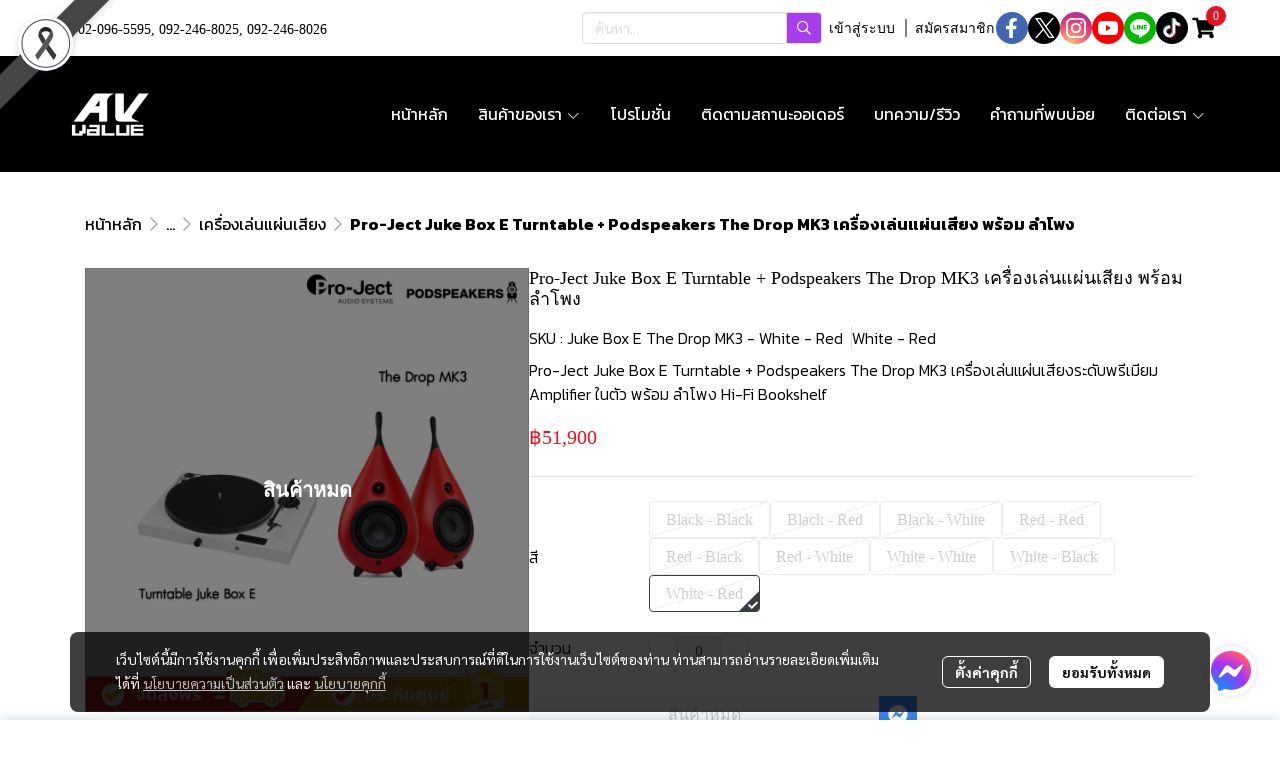

--- FILE ---
content_type: text/html; charset=utf-8
request_url: https://www.avvalue.com/product/3726-10165/juke-box-e-the-drop-mk3-
body_size: 184784
content:
<!doctype html>
<html data-n-head-ssr lang="en" data-n-head="%7B%22lang%22:%7B%22ssr%22:%22en%22%7D%7D">
  <head >
    <title>Pro-Ject Juke Box E Turntable + Podspeakers The Drop MK3 </title><meta data-n-head="ssr" charset="utf-8"><meta data-n-head="ssr" name="viewport" content="width=device-width, initial-scale=1"><meta data-n-head="ssr" data-hid="og:site_name" property="og:site_name" content="avvalue.com"><meta data-n-head="ssr" data-hid="twitter:card" name="twitter:card" content="summary_large_image"><meta data-n-head="ssr" data-hid="twitter:site" name="twitter:site" content="avvalue.com"><meta data-n-head="ssr" data-hid="google-site-verification" name="google-site-verification" content="x_66q6Rjon9kvPxIqA6i2U8nXNEdjnsEMdRNWW94ND8"><meta data-n-head="ssr" data-hid="description" name="description" content="Pro-Ject Juke Box E Turntable + Podspeakers The Drop MK3 เครื่องเล่นแผ่นเสียงระดับพรีเมียม Amplifier ในตัว พร้อม ลำโพง Hi-Fi Bookshelf"><meta data-n-head="ssr" data-hid="Keywords" name="Keywords" content=""><meta data-n-head="ssr" data-hid="og:type" property="og:type" content="product"><meta data-n-head="ssr" data-hid="og:title" property="og:title" content="Pro-Ject Juke Box E Turntable + Podspeakers The Drop MK3 "><meta data-n-head="ssr" data-hid="og:description" property="og:description" content="Pro-Ject Juke Box E Turntable + Podspeakers The Drop MK3 เครื่องเล่นแผ่นเสียงระดับพรีเมียม Amplifier ในตัว พร้อม ลำโพง Hi-Fi Bookshelf"><meta data-n-head="ssr" data-hid="og:url" property="og:url" content="https://www.avvalue.com/product/3726-10165/pro-ject-juke-box-e-turntable-podspeakers-the-drop-mk3-เครื่องเล่นแผ่นเสียง-พร้อม-ลำโพง"><meta data-n-head="ssr" data-hid="og:image" property="og:image" content="https://image.makewebeasy.net/makeweb/m_1200x600/ntRT0Fd6d/AudioProducts/Pro_Ject_Juke_Box_E_The_Drop_MK3.jpg?v=202405291424"><meta data-n-head="ssr" data-hid="twitter:title" name="twitter:title" content="Pro-Ject Juke Box E Turntable + Podspeakers The Drop MK3 "><meta data-n-head="ssr" data-hid="twitter:description" name="twitter:description" content="Pro-Ject Juke Box E Turntable + Podspeakers The Drop MK3 เครื่องเล่นแผ่นเสียงระดับพรีเมียม Amplifier ในตัว พร้อม ลำโพง Hi-Fi Bookshelf"><meta data-n-head="ssr" data-hid="twitter:image" name="twitter:image" content="https://image.makewebeasy.net/makeweb/m_1200x600/ntRT0Fd6d/AudioProducts/Pro_Ject_Juke_Box_E_The_Drop_MK3.jpg?v=202405291424"><meta data-n-head="ssr" data-hid="twitter:domain" name="twitter:domain" content="https://www.avvalue.com/product/3726-10165/pro-ject-juke-box-e-turntable-podspeakers-the-drop-mk3-เครื่องเล่นแผ่นเสียง-พร้อม-ลำโพง"><link data-n-head="ssr" rel="dns-prefetch" href="https://image.makewebeasy.net/"><link data-n-head="ssr" rel="dns-prefetch" href="https://cloud.makewebstatic.com/"><link data-n-head="ssr" rel="preconnect" href="https://fonts.gstatic.com"><link data-n-head="ssr" rel="preload" as="style" href="https://cloud.makewebstatic.com/makeweb/prod/frontend/static/css/font-google/font-google.css?v=20250324_1153"><link data-n-head="ssr" rel="preload" as="style" href="https://cloud.makewebstatic.com/makeweb/prod/frontend/static/css/bootstrap-custom.min.css?v=20250324_1153"><link data-n-head="ssr" rel="preload" as="style" href="https://cloud.makewebstatic.com/makeweb/prod/frontend/static/css/customer-main.min.css?v=20250324_1153"><link data-n-head="ssr" rel="stylesheet" href="https://cloud.makewebstatic.com/makeweb/prod/frontend/static/css/font-google/font-google.css?v=20250324_1153"><link data-n-head="ssr" rel="stylesheet" href="https://cloud.makewebstatic.com/makeweb/prod/frontend/static/css/bootstrap-custom.min.css?v=20250324_1153"><link data-n-head="ssr" rel="stylesheet" href="https://cloud.makewebstatic.com/makeweb/prod/frontend/static/css/vue-slick-carousel.min.css?v=20250324_1153"><link data-n-head="ssr" rel="stylesheet" href="https://cloud.makewebstatic.com/makeweb/prod/frontend/static/css/customer-main.min.css?v=20250324_1153"><link data-n-head="ssr" rel="icon" type="image/x-icon" href="https://image.makewebeasy.net/makeweb/0/ntRT0Fd6d/attach_file/favicon/favicon_20230616052243-0.ico?v=202405291424"><link data-n-head="ssr" rel="apple-touch-icon" sizes="180x180" href="https://image.makewebeasy.net/makeweb/0/ntRT0Fd6d/attach_file/favicon/favicon_20230616052243-0.ico?v=202405291424"><link data-n-head="ssr" rel="shortcut icon" type="image/x-icon" href="https://image.makewebeasy.net/makeweb/0/ntRT0Fd6d/attach_file/favicon/favicon_20230616052243-0.ico?v=202405291424"><link data-n-head="ssr" rel="icon" type="image/x-icon" href="https://image.makewebeasy.net/makeweb/0/ntRT0Fd6d/attach_file/favicon/favicon_20230616052243-0.ico?v=202405291424"><link data-n-head="ssr" rel="icon" type="image/x-icon" href="https://image.makewebeasy.net/makeweb/0/ntRT0Fd6d/attach_file/favicon/favicon_20230616052243-0.ico?v=202405291424"><link data-n-head="ssr" rel="apple-touch-icon" sizes="180x180" href="https://image.makewebeasy.net/makeweb/0/ntRT0Fd6d/attach_file/favicon/favicon_20230616052243-0.ico?v=202405291424"><link data-n-head="ssr" rel="shortcut icon" type="image/x-icon" href="https://image.makewebeasy.net/makeweb/0/ntRT0Fd6d/attach_file/favicon/favicon_20230616052243-0.ico?v=202405291424"><link data-n-head="ssr" rel="icon" type="image/x-icon" href="https://image.makewebeasy.net/makeweb/0/ntRT0Fd6d/attach_file/favicon/favicon_20230616052243-0.ico?v=202405291424"><link data-n-head="ssr" rel="alternate" href="https://www.avvalue.com/product/3726-10165/juke-box-e-the-drop-mk3-" hreflang="x-default"><link data-n-head="ssr" rel="canonical" href="https://www.avvalue.com/product/3726-10165/juke-box-e-the-drop-mk3-"><link data-n-head="ssr" rel="preload" as="font" type="font/woff2" crossorigin="anonymous" data-family="Sarabun" href="https://fonts.gstatic.com/s/sarabun/v15/DtVjJx26TKEr37c9aAFJn3YO5gjupg.woff2"><link data-n-head="ssr" rel="preload" as="font" type="font/woff2" crossorigin="anonymous" data-family="Sarabun" href="https://fonts.gstatic.com/s/sarabun/v15/DtVjJx26TKEr37c9aBpJn3YO5gjupg.woff2"><link data-n-head="ssr" rel="preload" as="font" type="font/woff2" crossorigin="anonymous" data-family="Sarabun" href="https://fonts.gstatic.com/s/sarabun/v15/DtVjJx26TKEr37c9aBtJn3YO5gjupg.woff2"><link data-n-head="ssr" rel="preload" as="font" type="font/woff2" crossorigin="anonymous" data-family="Sarabun" href="https://fonts.gstatic.com/s/sarabun/v15/DtVjJx26TKEr37c9aBVJn3YO5gg.woff2"><link data-n-head="ssr" rel="preload" as="font" type="font/woff2" crossorigin="anonymous" data-family="Sarabun" href="https://fonts.gstatic.com/s/sarabun/v15/DtVmJx26TKEr37c9YK5sik8s6yLUrwB0lw.woff2"><link data-n-head="ssr" rel="preload" as="font" type="font/woff2" crossorigin="anonymous" data-family="Sarabun" href="https://fonts.gstatic.com/s/sarabun/v15/DtVmJx26TKEr37c9YK5silQs6yLUrwB0lw.woff2"><link data-n-head="ssr" rel="preload" as="font" type="font/woff2" crossorigin="anonymous" data-family="Sarabun" href="https://fonts.gstatic.com/s/sarabun/v15/DtVmJx26TKEr37c9YK5silUs6yLUrwB0lw.woff2"><link data-n-head="ssr" rel="preload" as="font" type="font/woff2" crossorigin="anonymous" data-family="Sarabun" href="https://fonts.gstatic.com/s/sarabun/v15/DtVmJx26TKEr37c9YK5silss6yLUrwA.woff2"><link data-n-head="ssr" rel="preload" as="font" type="font/woff2" crossorigin="anonymous" data-family="Kanit" href="https://fonts.gstatic.com/s/kanit/v15/nKKZ-Go6G5tXcraBGwCKd6xBDFs.woff2"><link data-n-head="ssr" rel="preload" as="font" type="font/woff2" crossorigin="anonymous" data-family="Kanit" href="https://fonts.gstatic.com/s/kanit/v15/nKKZ-Go6G5tXcraaGwCKd6xBDFs.woff2"><link data-n-head="ssr" rel="preload" as="font" type="font/woff2" crossorigin="anonymous" data-family="Kanit" href="https://fonts.gstatic.com/s/kanit/v15/nKKZ-Go6G5tXcrabGwCKd6xBDFs.woff2"><link data-n-head="ssr" rel="preload" as="font" type="font/woff2" crossorigin="anonymous" data-family="Kanit" href="https://fonts.gstatic.com/s/kanit/v15/nKKZ-Go6G5tXcraVGwCKd6xB.woff2"><link data-n-head="ssr" rel="preload" as="font" type="font/woff2" crossorigin="anonymous" data-family="Kanit" href="https://fonts.gstatic.com/s/kanit/v15/nKKU-Go6G5tXcr4uPhWzVaFrNlJzIu4.woff2"><link data-n-head="ssr" rel="preload" as="font" type="font/woff2" crossorigin="anonymous" data-family="Kanit" href="https://fonts.gstatic.com/s/kanit/v15/nKKU-Go6G5tXcr4uPhWoVaFrNlJzIu4.woff2"><link data-n-head="ssr" rel="preload" as="font" type="font/woff2" crossorigin="anonymous" data-family="Kanit" href="https://fonts.gstatic.com/s/kanit/v15/nKKU-Go6G5tXcr4uPhWpVaFrNlJzIu4.woff2"><link data-n-head="ssr" rel="preload" as="font" type="font/woff2" crossorigin="anonymous" data-family="Kanit" href="https://fonts.gstatic.com/s/kanit/v15/nKKU-Go6G5tXcr4uPhWnVaFrNlJz.woff2"><link data-n-head="ssr" rel="preload" as="font" type="font/woff2" crossorigin="anonymous" data-family="Kanit Light" href="https://fonts.gstatic.com/s/kanit/v15/nKKU-Go6G5tXcr4-ORWzVaFrNlJzIu4.woff2"><link data-n-head="ssr" rel="preload" as="font" type="font/woff2" crossorigin="anonymous" data-family="Kanit Light" href="https://fonts.gstatic.com/s/kanit/v15/nKKU-Go6G5tXcr4-ORWoVaFrNlJzIu4.woff2"><link data-n-head="ssr" rel="preload" as="font" type="font/woff2" crossorigin="anonymous" data-family="Kanit Light" href="https://fonts.gstatic.com/s/kanit/v15/nKKU-Go6G5tXcr4-ORWpVaFrNlJzIu4.woff2"><link data-n-head="ssr" rel="preload" as="font" type="font/woff2" crossorigin="anonymous" data-family="Kanit Light" href="https://fonts.gstatic.com/s/kanit/v15/nKKU-Go6G5tXcr4-ORWnVaFrNlJz.woff2"><link data-n-head="ssr" rel="preload" as="font" type="font/woff2" crossorigin="anonymous" data-family="Kanit Light" href="https://fonts.gstatic.com/s/kanit/v15/nKKU-Go6G5tXcr5mOBWzVaFrNlJzIu4.woff2"><link data-n-head="ssr" rel="preload" as="font" type="font/woff2" crossorigin="anonymous" data-family="Kanit Light" href="https://fonts.gstatic.com/s/kanit/v15/nKKU-Go6G5tXcr5mOBWoVaFrNlJzIu4.woff2"><link data-n-head="ssr" rel="preload" as="font" type="font/woff2" crossorigin="anonymous" data-family="Kanit Light" href="https://fonts.gstatic.com/s/kanit/v15/nKKU-Go6G5tXcr5mOBWpVaFrNlJzIu4.woff2"><link data-n-head="ssr" rel="preload" as="font" type="font/woff2" crossorigin="anonymous" data-family="Kanit Light" href="https://fonts.gstatic.com/s/kanit/v15/nKKU-Go6G5tXcr5mOBWnVaFrNlJz.woff2"><style data-n-head="ssr">
        @font-face {
          font-family: Prompt_Bold;
          src: url(https://image.makewebeasy.net/makeweb/0/ntRT0Fd6d/attach_file/font/Prompt_Bold.woff?v=202405291424) format(woff);
        }
      

        @font-face {
          font-family: Prompt_Light;
          src: url(https://image.makewebeasy.net/makeweb/0/ntRT0Fd6d/attach_file/font/Prompt_Light.woff?v=202405291424) format(woff);
        }
      

        @font-face {
          font-family: Prompt_Medium;
          src: url(https://image.makewebeasy.net/makeweb/0/ntRT0Fd6d/attach_file/font/Prompt_Medium.woff?v=202405291424) format(woff);
        }
      

        @font-face {
          font-family: Prompt_Regular;
          src: url(https://image.makewebeasy.net/makeweb/0/ntRT0Fd6d/attach_file/font/Prompt_Regular.woff?v=202405291424) format(woff);
        }
      

        @font-face {
          font-family: Prompt_SemiBold;
          src: url(https://image.makewebeasy.net/makeweb/0/ntRT0Fd6d/attach_file/font/Prompt_SemiBold.woff?v=202405291424) format(woff);
        }
      </style><style data-n-head="ssr">:root { --tpc-1: 255,255,255;--tpc-11: 255,255,255;--tpc-12: 221,221,221;--tpc-13: 136,136,136;--tpc-14: 51,51,51;--tpc-15: 0,0,0;--tpc-2: 125,46,178;--tpc-21: 208,77,255;--tpc-22: 167,61,237;--tpc-23: 125,46,178;--tpc-24: 83,31,119;--tpc-25: 42,15,59;--tpc-3: 254,238,144;--tpc-31: 254,238,144;--tpc-32: 203,190,115;--tpc-33: 152,143,86;--tpc-34: 102,95,58;--tpc-35: 51,48,29;--tpc-4: 233,17,33;--tpc-41: 246,160,166;--tpc-42: 241,107,117;--tpc-43: 237,55,69;--tpc-44: 233,17,33;--tpc-45: 168,12,24;--tpc-5: 224,224,224;--tpc-51: 224,224,224;--tpc-52: 179,179,179;--tpc-53: 134,134,134;--tpc-54: 90,90,90;--tpc-55: 45,45,45 }</style><script data-n-head="ssr" src="https://accounts.google.com/gsi/client" async defer></script><script data-n-head="ssr" src="https://www.instagram.com/embed.js" async></script><script data-n-head="ssr" src="https://cloud.makewebstatic.com/makeweb/prod/frontend/static/js/newrelic/prod/newrelic-all.js?v=20250324_1153"></script><script data-n-head="ssr" data-hid="googleanlytic_head_1" async src="https://www.googletagmanager.com/gtag/js?id=G-RPH1KN7X7G"></script><script data-n-head="ssr" data-hid="googleanlytic_head_2"> window.dataLayer = window.dataLayer || []; function gtag(){dataLayer.push(arguments);} gtag('js', new Date()); gtag('config', 'G-RPH1KN7X7G'); </script><script data-n-head="ssr" data-hid="facebookpixel_head_1"> !function(f,b,e,v,n,t,s) {if(f.fbq)return;n=f.fbq=function(){n.callMethod? n.callMethod.apply(n,arguments):n.queue.push(arguments)}; if(!f._fbq)f._fbq=n;n.push=n;n.loaded=!0;n.version='2.0'; n.queue=[];t=b.createElement(e);t.async=!0; t.src=v;s=b.getElementsByTagName(e)[0]; s.parentNode.insertBefore(t,s)}(window, document,'script', 'https://connect.facebook.net/en_US/fbevents.js'); fbq('init', '609019977600236'); fbq('track', 'PageView'); </script><script data-n-head="ssr" data-hid="googletagmanager_head_1">(function(w,d,s,l,i){w[l]=w[l]||[];w[l].push({'gtm.start': new Date().getTime(),event:'gtm.js'});var f=d.getElementsByTagName(s)[0], j=d.createElement(s),dl=l!='dataLayer'?'&l='+l:'';j.async=true;j.src= 'https://www.googletagmanager.com/gtm.js?id='+i+dl;f.parentNode.insertBefore(j,f); })(window,document,'script','dataLayer','GTM-PW44NPXN');</script><script data-n-head="ssr" data-hid="tiktokpixel_head_1"> !function (w, d, t) { w.TiktokAnalyticsObject=t;var ttq=w[t]=w[t]||[];ttq.methods=["page","track","identify","instances","debug","on","off","once","ready","alias","group","enableCookie","disableCookie"],ttq.setAndDefer=function(t,e){t[e]=function(){t.push([e].concat(Array.prototype.slice.call(arguments,0)))}};for(var i=0;i<ttq.methods.length;i++)ttq.setAndDefer(ttq,ttq.methods[i]);ttq.instance=function(t){for(var e=ttq._i[t]||[],n=0;n<ttq.methods.length;n++)ttq.setAndDefer(e,ttq.methods[n]);return e},ttq.load=function(e,n){var i="https://analytics.tiktok.com/i18n/pixel/events.js";ttq._i=ttq._i||{},ttq._i[e]=[],ttq._i[e]._u=i,ttq._t=ttq._t||{},ttq._t[e]=+new Date,ttq._o=ttq._o||{},ttq._o[e]=n||{};var o=document.createElement("script");o.type="text/javascript",o.async=!0,o.src=i+"?sdkid="+e+"&lib="+t;var a=document.getElementsByTagName("script")[0];a.parentNode.insertBefore(o,a)}; ttq.load('CK60VM3C77U247L5I87G'); ttq.page(); }(window, document, 'ttq'); </script><script data-n-head="ssr" data-hid="linetag_head_1"> (function(g,d,o){ g._ltq=g._ltq||[];g._lt=g._lt||function(){g._ltq.push(arguments)}; var h=location.protocol==='https:'?'https://d.line-scdn.net':'http://d.line-cdn.net'; var s=d.createElement('script');s.async=1; s.src=o||h+'/n/line_tag/public/release/v1/lt.js'; var t=d.getElementsByTagName('script')[0];t.parentNode.insertBefore(s,t); })(window, document); _lt('init', { customerType: 'account', tagId: '02d4a657-bf66-46e2-8b55-1dcb1381d405' }); _lt('send', 'pv', ['02d4a657-bf66-46e2-8b55-1dcb1381d405']); </script><script data-n-head="ssr" data-hid="googleadword_head_1" async src="https://www.googletagmanager.com/gtag/js?id=AW-11397483720"></script><script data-n-head="ssr" data-hid="googleadword_head_2"> window.dataLayer = window.dataLayer || []; function gtag(){dataLayer.push(arguments);} gtag('js', new Date()); gtag('config', 'AW-11397483720'); </script><script data-n-head="nuxt-jsonld" data-hid="nuxt-jsonld-64212d5f" type="application/ld+json">{"@context":"https://schema.org","@type":"Product","image":[]}</script><noscript data-n-head="ssr" data-hid="facebookpixel_head_2"><img height="1" width="1" style="display:none" src="https://www.facebook.com/tr?id=609019977600236&ev=PageView&noscript=1" /></noscript><noscript data-n-head="ssr" data-hid="facebookpixel_head_3"><img height="1" width="1" style="display:none" src="https://www.facebook.com/tr?id=609019977600236&ev=PageView&noscript=1" /></noscript><noscript data-n-head="ssr" data-hid="linetag_head_2"><img height="1" width="1" style="display:none" src="https://tr.line.me/tag.gif?c_t=lap&t_id=02d4a657-bf66-46e2-8b55-1dcb1381d405&e=pv&noscript=1" /></noscript><noscript data-n-head="ssr" data-hid="linetag_head_3"><img height="1" width="1" style="display:none" src="https://tr.line.me/tag.gif?c_t=lap&t_id=02d4a657-bf66-46e2-8b55-1dcb1381d405&e=pv&noscript=1" /></noscript><link rel="preload" href="https://cloud.makewebstatic.com/makeweb/prod/frontend/_nuxt/9834c13.js" as="script"><link rel="preload" href="https://cloud.makewebstatic.com/makeweb/prod/frontend/_nuxt/41b6a26.js" as="script"><link rel="preload" href="https://cloud.makewebstatic.com/makeweb/prod/frontend/_nuxt/ebaa57f.js" as="script"><link rel="preload" href="https://cloud.makewebstatic.com/makeweb/prod/frontend/_nuxt/f5ac93e.js" as="script"><link rel="preload" href="https://cloud.makewebstatic.com/makeweb/prod/frontend/_nuxt/6ffee21.js" as="script"><link rel="preload" href="https://cloud.makewebstatic.com/makeweb/prod/frontend/_nuxt/d56568d.js" as="script"><link rel="preload" href="https://cloud.makewebstatic.com/makeweb/prod/frontend/_nuxt/0d7e15f.js" as="script"><link rel="preload" href="https://cloud.makewebstatic.com/makeweb/prod/frontend/_nuxt/a3d352a.js" as="script"><link rel="preload" href="https://cloud.makewebstatic.com/makeweb/prod/frontend/_nuxt/f53b2fe.js" as="script"><link rel="preload" href="https://cloud.makewebstatic.com/makeweb/prod/frontend/_nuxt/5d4f43f.js" as="script"><link rel="preload" href="https://cloud.makewebstatic.com/makeweb/prod/frontend/_nuxt/7cdc7ca.js" as="script"><link rel="preload" href="https://cloud.makewebstatic.com/makeweb/prod/frontend/_nuxt/3c0962e.js" as="script"><link rel="preload" href="https://cloud.makewebstatic.com/makeweb/prod/frontend/_nuxt/ecbcebb.js" as="script"><link rel="preload" href="https://cloud.makewebstatic.com/makeweb/prod/frontend/_nuxt/18b6922.js" as="script"><link rel="preload" href="https://cloud.makewebstatic.com/makeweb/prod/frontend/_nuxt/188c166.js" as="script"><link rel="preload" href="https://cloud.makewebstatic.com/makeweb/prod/frontend/_nuxt/f47bc60.js" as="script"><link rel="preload" href="https://cloud.makewebstatic.com/makeweb/prod/frontend/_nuxt/6301164.js" as="script"><link rel="preload" href="https://cloud.makewebstatic.com/makeweb/prod/frontend/_nuxt/02972db.js" as="script"><link rel="preload" href="https://cloud.makewebstatic.com/makeweb/prod/frontend/_nuxt/5543237.js" as="script"><link rel="preload" href="https://cloud.makewebstatic.com/makeweb/prod/frontend/_nuxt/8a93416.js" as="script"><link rel="preload" href="https://cloud.makewebstatic.com/makeweb/prod/frontend/_nuxt/d036067.js" as="script"><link rel="preload" href="https://cloud.makewebstatic.com/makeweb/prod/frontend/_nuxt/f1f13c9.js" as="script"><link rel="preload" href="https://cloud.makewebstatic.com/makeweb/prod/frontend/_nuxt/f5e67ba.js" as="script"><link rel="preload" href="https://cloud.makewebstatic.com/makeweb/prod/frontend/_nuxt/6abc3f7.js" as="script"><style data-vue-ssr-id="10c4c7f9:0 287cb492:0 670df54c:0 ce243306:0 71336ca0:0 0baf3902:0 3191d5ad:0 84455a9e:0 4fba6f17:0 570e44ff:0 3055cbc2:0 7aa811ac:0 0a671c38:0 602899ba:0 0fb8c665:0 40df6c5c:0 4d0d91b2:0 b01c463c:0 7882147a:0 1555d9e7:0 906cb01a:0 3e1a8b4c:0 85913bb6:0 09034e42:0 288bf435:0 18fa03ba:0 abe62e82:0 357391a8:0 67f6d019:0 6a4b410d:0 d898079a:0 49730e22:0 6c7efb79:0 c229dc2e:0 62bc62ed:0 15a9fe75:0 1a271b19:0 001fc482:0 7d3c9009:0 cc4612c2:0 2cc8ae6f:0 22fce37e:0 77ddbd60:0 62829eb9:0 2184a101:0">@font-face{font-family:"Kunlasatri";font-display:swap;src:url(https://cloud.makewebstatic.com/makeweb/prod/frontend/_nuxt/fonts/kunlasatri.505d802.ttf) format("truetype");font-weight:400;font-style:normal}@font-face{font-family:"Kunlasatri";font-display:swap;src:url(https://cloud.makewebstatic.com/makeweb/prod/frontend/_nuxt/fonts/Kunlasatri-Bold.53b8650.ttf) format("truetype");font-weight:700;font-style:normal}@font-face{font-family:"Kunlasatri Light";font-display:swap;src:url(https://cloud.makewebstatic.com/makeweb/prod/frontend/_nuxt/fonts/Kunlasatri-Light.7b152a6.ttf) format("truetype");font-weight:400;font-style:normal}@font-face{font-family:"Kunlasatri Light";font-display:swap;src:url(https://cloud.makewebstatic.com/makeweb/prod/frontend/_nuxt/fonts/Kunlasatri-Bold.53b8650.ttf) format("truetype");font-weight:700;font-style:normal}@font-face{font-family:"opensans-lightItalic";font-display:swap;src:url(https://cloud.makewebstatic.com/makeweb/prod/frontend/_nuxt/fonts/opensans-lightitalic-1.a2631da.eot);src:url(https://cloud.makewebstatic.com/makeweb/prod/frontend/_nuxt/fonts/opensans-lightitalic-1.a2631da.eot?#iefix) format("embedded-opentype"),url(https://cloud.makewebstatic.com/makeweb/prod/frontend/_nuxt/fonts/opensans-lightitalic-1.a682bd1.woff) format("woff"),url(https://cloud.makewebstatic.com/makeweb/prod/frontend/_nuxt/fonts/opensans-lightitalic-1.01e5dce.ttf) format("truetype"),url(https://cloud.makewebstatic.com/makeweb/prod/frontend/_nuxt/img/opensans-lightitalic-1.7479cd5.svg#opensanslightitalic) format("svg");font-weight:400;font-style:normal}@font-face{font-family:"Supermarket";font-display:swap;src:url(https://cloud.makewebstatic.com/makeweb/prod/frontend/_nuxt/fonts/supermarket.0861321.eot);src:url(https://cloud.makewebstatic.com/makeweb/prod/frontend/_nuxt/fonts/supermarket.0861321.eot?#iefix) format("embedded-opentype"),url(https://cloud.makewebstatic.com/makeweb/prod/frontend/_nuxt/fonts/supermarket.d407f4e.woff2) format("woff2"),url(https://cloud.makewebstatic.com/makeweb/prod/frontend/_nuxt/fonts/supermarket.c5d0788.woff) format("woff"),url(https://cloud.makewebstatic.com/makeweb/prod/frontend/_nuxt/fonts/supermarket.a46db88.ttf) format("truetype"),url(https://cloud.makewebstatic.com/makeweb/prod/frontend/_nuxt/img/supermarket.fb60959.svg#supermarketregular) format("svg");font-weight:400;font-style:normal}@font-face{font-family:Quark Bold;font-display:swap;src:url(https://cloud.makewebstatic.com/makeweb/prod/frontend/_nuxt/fonts/quark-bold.c09a637.eot);src:url(https://cloud.makewebstatic.com/makeweb/prod/frontend/_nuxt/fonts/quark-bold.c09a637.eot?#iefix) format("embedded-opentype"),url(https://cloud.makewebstatic.com/makeweb/prod/frontend/_nuxt/fonts/quark-bold.7b6af80.woff2) format("woff2"),url(https://cloud.makewebstatic.com/makeweb/prod/frontend/_nuxt/fonts/quark-bold.cd5b1f6.woff) format("woff"),url(https://cloud.makewebstatic.com/makeweb/prod/frontend/_nuxt/fonts/quark-bold.48390be.ttf) format("truetype"),url(https://cloud.makewebstatic.com/makeweb/prod/frontend/_nuxt/img/quark-bold.879cb88.svg#quarkbold) format("svg");font-weight:400;font-style:normal}@font-face{font-family:"Quark";font-display:swap;src:url(https://cloud.makewebstatic.com/makeweb/prod/frontend/_nuxt/fonts/Quark-Light.b318fb0.otf) format("opentype");font-weight:400;font-style:normal}@font-face{font-family:"Quark";font-display:swap;src:url(https://cloud.makewebstatic.com/makeweb/prod/frontend/_nuxt/fonts/Quark-Bold.d662c7e.otf) format("opentype");font-weight:700;font-style:normal}@font-face{font-family:"Waffle";font-display:swap;src:url(https://cloud.makewebstatic.com/makeweb/prod/frontend/_nuxt/fonts/WaffleRegular.707b2e7.eot);src:url(https://cloud.makewebstatic.com/makeweb/prod/frontend/_nuxt/fonts/WaffleRegular.707b2e7.eot?#iefix) format("embedded-opentype"),url(https://cloud.makewebstatic.com/makeweb/prod/frontend/_nuxt/fonts/WaffleRegular.133c0ff.woff2) format("woff2"),url(https://cloud.makewebstatic.com/makeweb/prod/frontend/_nuxt/fonts/WaffleRegular.e75cef9.woff) format("woff"),url(https://cloud.makewebstatic.com/makeweb/prod/frontend/_nuxt/fonts/WaffleRegular.036f9dc.ttf) format("truetype"),url(https://cloud.makewebstatic.com/makeweb/prod/frontend/_nuxt/img/WaffleRegular.51dc90f.svg#waffle_regularregular) format("svg");font-weight:400;font-style:normal}
/*!
 * Font Awesome Pro 5.2.0 by @fontawesome - https://fontawesome.com
 * License - https://fontawesome.com/license (Commercial License)
 */.fa,.fab,.fal,.far,.fas{-moz-osx-font-smoothing:grayscale;-webkit-font-smoothing:antialiased;display:inline-block;font-style:normal;font-feature-settings:normal;font-variant:normal;text-rendering:auto;line-height:1}.fa-lg{font-size:1.33333em;line-height:.75em;vertical-align:-.0667em}.fa-xs{font-size:.75em}.fa-sm{font-size:.875em}.fa-1x{font-size:1em}.fa-2x{font-size:2em}.fa-3x{font-size:3em}.fa-4x{font-size:4em}.fa-5x{font-size:5em}.fa-6x{font-size:6em}.fa-7x{font-size:7em}.fa-8x{font-size:8em}.fa-9x{font-size:9em}.fa-10x{font-size:10em}.fa-fw{text-align:center;width:1.25em}.fa-ul{list-style-type:none;margin-left:2.5em;padding-left:0}.fa-ul>li{position:relative}.fa-li{left:-2em;position:absolute;text-align:center;width:2em;line-height:inherit}.fa-border{border:.08em solid #eee;border-radius:.1em;padding:.2em .25em .15em}.fa-pull-left{float:left}.fa-pull-right{float:right}.fa.fa-pull-left,.fab.fa-pull-left,.fal.fa-pull-left,.far.fa-pull-left,.fas.fa-pull-left{margin-right:.3em}.fa.fa-pull-right,.fab.fa-pull-right,.fal.fa-pull-right,.far.fa-pull-right,.fas.fa-pull-right{margin-left:.3em}.fa-spin{-webkit-animation:a 2s linear infinite;animation:a 2s linear infinite}.fa-pulse{-webkit-animation:a 1s steps(8) infinite;animation:a 1s steps(8) infinite}@-webkit-keyframes a{0%{transform:rotate(0deg)}to{transform:rotate(1turn)}}@keyframes a{0%{transform:rotate(0deg)}to{transform:rotate(1turn)}}.fa-rotate-90{-ms-filter:"progid:DXImageTransform.Microsoft.BasicImage(rotation=1)";transform:rotate(90deg)}.fa-rotate-180{-ms-filter:"progid:DXImageTransform.Microsoft.BasicImage(rotation=2)";transform:rotate(180deg)}.fa-rotate-270{-ms-filter:"progid:DXImageTransform.Microsoft.BasicImage(rotation=3)";transform:rotate(270deg)}.fa-flip-horizontal{-ms-filter:"progid:DXImageTransform.Microsoft.BasicImage(rotation=0, mirror=1)";transform:scaleX(-1)}.fa-flip-vertical{transform:scaleY(-1)}.fa-flip-horizontal.fa-flip-vertical,.fa-flip-vertical{-ms-filter:"progid:DXImageTransform.Microsoft.BasicImage(rotation=2, mirror=1)"}.fa-flip-horizontal.fa-flip-vertical{transform:scale(-1)}:root .fa-flip-horizontal,:root .fa-flip-vertical,:root .fa-rotate-90,:root .fa-rotate-180,:root .fa-rotate-270{filter:none}.fa-stack{display:inline-block;height:2em;line-height:2em;position:relative;vertical-align:middle;width:2em}.fa-stack-1x,.fa-stack-2x{left:0;position:absolute;text-align:center;width:100%}.fa-stack-1x{line-height:inherit}.fa-stack-2x{font-size:2em}.fa-inverse{color:#fff}.fa-500px:before{content:"\f26e"}.fa-accessible-icon:before{content:"\f368"}.fa-accusoft:before{content:"\f369"}.fa-address-book:before{content:"\f2b9"}.fa-address-card:before{content:"\f2bb"}.fa-adjust:before{content:"\f042"}.fa-adn:before{content:"\f170"}.fa-adversal:before{content:"\f36a"}.fa-affiliatetheme:before{content:"\f36b"}.fa-air-freshener:before{content:"\f5d0"}.fa-alarm-clock:before{content:"\f34e"}.fa-algolia:before{content:"\f36c"}.fa-align-center:before{content:"\f037"}.fa-align-justify:before{content:"\f039"}.fa-align-left:before{content:"\f036"}.fa-align-right:before{content:"\f038"}.fa-allergies:before{content:"\f461"}.fa-amazon:before{content:"\f270"}.fa-amazon-pay:before{content:"\f42c"}.fa-ambulance:before{content:"\f0f9"}.fa-american-sign-language-interpreting:before{content:"\f2a3"}.fa-amilia:before{content:"\f36d"}.fa-anchor:before{content:"\f13d"}.fa-android:before{content:"\f17b"}.fa-angellist:before{content:"\f209"}.fa-angle-double-down:before{content:"\f103"}.fa-angle-double-left:before{content:"\f100"}.fa-angle-double-right:before{content:"\f101"}.fa-angle-double-up:before{content:"\f102"}.fa-angle-down:before{content:"\f107"}.fa-angle-left:before{content:"\f104"}.fa-angle-right:before{content:"\f105"}.fa-angle-up:before{content:"\f106"}.fa-angry:before{content:"\f556"}.fa-angrycreative:before{content:"\f36e"}.fa-angular:before{content:"\f420"}.fa-app-store:before{content:"\f36f"}.fa-app-store-ios:before{content:"\f370"}.fa-apper:before{content:"\f371"}.fa-apple:before{content:"\f179"}.fa-apple-alt:before{content:"\f5d1"}.fa-apple-pay:before{content:"\f415"}.fa-archive:before{content:"\f187"}.fa-archway:before{content:"\f557"}.fa-arrow-alt-circle-down:before{content:"\f358"}.fa-arrow-alt-circle-left:before{content:"\f359"}.fa-arrow-alt-circle-right:before{content:"\f35a"}.fa-arrow-alt-circle-up:before{content:"\f35b"}.fa-arrow-alt-down:before{content:"\f354"}.fa-arrow-alt-from-bottom:before{content:"\f346"}.fa-arrow-alt-from-left:before{content:"\f347"}.fa-arrow-alt-from-right:before{content:"\f348"}.fa-arrow-alt-from-top:before{content:"\f349"}.fa-arrow-alt-left:before{content:"\f355"}.fa-arrow-alt-right:before{content:"\f356"}.fa-arrow-alt-square-down:before{content:"\f350"}.fa-arrow-alt-square-left:before{content:"\f351"}.fa-arrow-alt-square-right:before{content:"\f352"}.fa-arrow-alt-square-up:before{content:"\f353"}.fa-arrow-alt-to-bottom:before{content:"\f34a"}.fa-arrow-alt-to-left:before{content:"\f34b"}.fa-arrow-alt-to-right:before{content:"\f34c"}.fa-arrow-alt-to-top:before{content:"\f34d"}.fa-arrow-alt-up:before{content:"\f357"}.fa-arrow-circle-down:before{content:"\f0ab"}.fa-arrow-circle-left:before{content:"\f0a8"}.fa-arrow-circle-right:before{content:"\f0a9"}.fa-arrow-circle-up:before{content:"\f0aa"}.fa-arrow-down:before{content:"\f063"}.fa-arrow-from-bottom:before{content:"\f342"}.fa-arrow-from-left:before{content:"\f343"}.fa-arrow-from-right:before{content:"\f344"}.fa-arrow-from-top:before{content:"\f345"}.fa-arrow-left:before{content:"\f060"}.fa-arrow-right:before{content:"\f061"}.fa-arrow-square-down:before{content:"\f339"}.fa-arrow-square-left:before{content:"\f33a"}.fa-arrow-square-right:before{content:"\f33b"}.fa-arrow-square-up:before{content:"\f33c"}.fa-arrow-to-bottom:before{content:"\f33d"}.fa-arrow-to-left:before{content:"\f33e"}.fa-arrow-to-right:before{content:"\f340"}.fa-arrow-to-top:before{content:"\f341"}.fa-arrow-up:before{content:"\f062"}.fa-arrows:before{content:"\f047"}.fa-arrows-alt:before{content:"\f0b2"}.fa-arrows-alt-h:before{content:"\f337"}.fa-arrows-alt-v:before{content:"\f338"}.fa-arrows-h:before{content:"\f07e"}.fa-arrows-v:before{content:"\f07d"}.fa-assistive-listening-systems:before{content:"\f2a2"}.fa-asterisk:before{content:"\f069"}.fa-asymmetrik:before{content:"\f372"}.fa-at:before{content:"\f1fa"}.fa-atlas:before{content:"\f558"}.fa-atom:before{content:"\f5d2"}.fa-atom-alt:before{content:"\f5d3"}.fa-audible:before{content:"\f373"}.fa-audio-description:before{content:"\f29e"}.fa-autoprefixer:before{content:"\f41c"}.fa-avianex:before{content:"\f374"}.fa-aviato:before{content:"\f421"}.fa-award:before{content:"\f559"}.fa-aws:before{content:"\f375"}.fa-backpack:before{content:"\f5d4"}.fa-backspace:before{content:"\f55a"}.fa-backward:before{content:"\f04a"}.fa-badge:before{content:"\f335"}.fa-badge-check:before{content:"\f336"}.fa-balance-scale:before{content:"\f24e"}.fa-balance-scale-left:before{content:"\f515"}.fa-balance-scale-right:before{content:"\f516"}.fa-ban:before{content:"\f05e"}.fa-band-aid:before{content:"\f462"}.fa-bandcamp:before{content:"\f2d5"}.fa-barcode:before{content:"\f02a"}.fa-barcode-alt:before{content:"\f463"}.fa-barcode-read:before{content:"\f464"}.fa-barcode-scan:before{content:"\f465"}.fa-bars:before{content:"\f0c9"}.fa-baseball:before{content:"\f432"}.fa-baseball-ball:before{content:"\f433"}.fa-basketball-ball:before{content:"\f434"}.fa-basketball-hoop:before{content:"\f435"}.fa-bath:before{content:"\f2cd"}.fa-battery-bolt:before{content:"\f376"}.fa-battery-empty:before{content:"\f244"}.fa-battery-full:before{content:"\f240"}.fa-battery-half:before{content:"\f242"}.fa-battery-quarter:before{content:"\f243"}.fa-battery-slash:before{content:"\f377"}.fa-battery-three-quarters:before{content:"\f241"}.fa-bed:before{content:"\f236"}.fa-beer:before{content:"\f0fc"}.fa-behance:before{content:"\f1b4"}.fa-behance-square:before{content:"\f1b5"}.fa-bell:before{content:"\f0f3"}.fa-bell-school:before{content:"\f5d5"}.fa-bell-school-slash:before{content:"\f5d6"}.fa-bell-slash:before{content:"\f1f6"}.fa-bezier-curve:before{content:"\f55b"}.fa-bicycle:before{content:"\f206"}.fa-bimobject:before{content:"\f378"}.fa-binoculars:before{content:"\f1e5"}.fa-birthday-cake:before{content:"\f1fd"}.fa-bitbucket:before{content:"\f171"}.fa-bitcoin:before{content:"\f379"}.fa-bity:before{content:"\f37a"}.fa-black-tie:before{content:"\f27e"}.fa-blackberry:before{content:"\f37b"}.fa-blanket:before{content:"\f498"}.fa-blender:before{content:"\f517"}.fa-blind:before{content:"\f29d"}.fa-blogger:before{content:"\f37c"}.fa-blogger-b:before{content:"\f37d"}.fa-bluetooth:before{content:"\f293"}.fa-bluetooth-b:before{content:"\f294"}.fa-bold:before{content:"\f032"}.fa-bolt:before{content:"\f0e7"}.fa-bomb:before{content:"\f1e2"}.fa-bone:before{content:"\f5d7"}.fa-bone-break:before{content:"\f5d8"}.fa-bong:before{content:"\f55c"}.fa-book:before{content:"\f02d"}.fa-book-alt:before{content:"\f5d9"}.fa-book-heart:before{content:"\f499"}.fa-book-open:before{content:"\f518"}.fa-book-reader:before{content:"\f5da"}.fa-bookmark:before{content:"\f02e"}.fa-books:before{content:"\f5db"}.fa-bowling-ball:before{content:"\f436"}.fa-bowling-pins:before{content:"\f437"}.fa-box:before{content:"\f466"}.fa-box-alt:before{content:"\f49a"}.fa-box-check:before{content:"\f467"}.fa-box-fragile:before{content:"\f49b"}.fa-box-full:before{content:"\f49c"}.fa-box-heart:before{content:"\f49d"}.fa-box-open:before{content:"\f49e"}.fa-box-up:before{content:"\f49f"}.fa-box-usd:before{content:"\f4a0"}.fa-boxes:before{content:"\f468"}.fa-boxes-alt:before{content:"\f4a1"}.fa-boxing-glove:before{content:"\f438"}.fa-braille:before{content:"\f2a1"}.fa-brain:before{content:"\f5dc"}.fa-briefcase:before{content:"\f0b1"}.fa-briefcase-medical:before{content:"\f469"}.fa-broadcast-tower:before{content:"\f519"}.fa-broom:before{content:"\f51a"}.fa-browser:before{content:"\f37e"}.fa-brush:before{content:"\f55d"}.fa-btc:before{content:"\f15a"}.fa-bug:before{content:"\f188"}.fa-building:before{content:"\f1ad"}.fa-bullhorn:before{content:"\f0a1"}.fa-bullseye:before{content:"\f140"}.fa-burn:before{content:"\f46a"}.fa-buromobelexperte:before{content:"\f37f"}.fa-bus:before{content:"\f207"}.fa-bus-alt:before{content:"\f55e"}.fa-bus-school:before{content:"\f5dd"}.fa-buysellads:before{content:"\f20d"}.fa-calculator:before{content:"\f1ec"}.fa-calendar:before{content:"\f133"}.fa-calendar-alt:before{content:"\f073"}.fa-calendar-check:before{content:"\f274"}.fa-calendar-edit:before{content:"\f333"}.fa-calendar-exclamation:before{content:"\f334"}.fa-calendar-minus:before{content:"\f272"}.fa-calendar-plus:before{content:"\f271"}.fa-calendar-times:before{content:"\f273"}.fa-camera:before{content:"\f030"}.fa-camera-alt:before{content:"\f332"}.fa-camera-retro:before{content:"\f083"}.fa-cannabis:before{content:"\f55f"}.fa-capsules:before{content:"\f46b"}.fa-car:before{content:"\f1b9"}.fa-car-alt:before{content:"\f5de"}.fa-car-battery:before{content:"\f5df"}.fa-car-bump:before{content:"\f5e0"}.fa-car-crash:before{content:"\f5e1"}.fa-car-garage:before{content:"\f5e2"}.fa-car-mechanic:before{content:"\f5e3"}.fa-car-side:before{content:"\f5e4"}.fa-car-tilt:before{content:"\f5e5"}.fa-car-wash:before{content:"\f5e6"}.fa-caret-circle-down:before{content:"\f32d"}.fa-caret-circle-left:before{content:"\f32e"}.fa-caret-circle-right:before{content:"\f330"}.fa-caret-circle-up:before{content:"\f331"}.fa-caret-down:before{content:"\f0d7"}.fa-caret-left:before{content:"\f0d9"}.fa-caret-right:before{content:"\f0da"}.fa-caret-square-down:before{content:"\f150"}.fa-caret-square-left:before{content:"\f191"}.fa-caret-square-right:before{content:"\f152"}.fa-caret-square-up:before{content:"\f151"}.fa-caret-up:before{content:"\f0d8"}.fa-cart-arrow-down:before{content:"\f218"}.fa-cart-plus:before{content:"\f217"}.fa-cc-amazon-pay:before{content:"\f42d"}.fa-cc-amex:before{content:"\f1f3"}.fa-cc-apple-pay:before{content:"\f416"}.fa-cc-diners-club:before{content:"\f24c"}.fa-cc-discover:before{content:"\f1f2"}.fa-cc-jcb:before{content:"\f24b"}.fa-cc-mastercard:before{content:"\f1f1"}.fa-cc-paypal:before{content:"\f1f4"}.fa-cc-stripe:before{content:"\f1f5"}.fa-cc-visa:before{content:"\f1f0"}.fa-centercode:before{content:"\f380"}.fa-certificate:before{content:"\f0a3"}.fa-chalkboard:before{content:"\f51b"}.fa-chalkboard-teacher:before{content:"\f51c"}.fa-charging-station:before{content:"\f5e7"}.fa-chart-area:before{content:"\f1fe"}.fa-chart-bar:before{content:"\f080"}.fa-chart-line:before{content:"\f201"}.fa-chart-pie:before{content:"\f200"}.fa-check:before{content:"\f00c"}.fa-check-circle:before{content:"\f058"}.fa-check-double:before{content:"\f560"}.fa-check-square:before{content:"\f14a"}.fa-chess:before{content:"\f439"}.fa-chess-bishop:before{content:"\f43a"}.fa-chess-bishop-alt:before{content:"\f43b"}.fa-chess-board:before{content:"\f43c"}.fa-chess-clock:before{content:"\f43d"}.fa-chess-clock-alt:before{content:"\f43e"}.fa-chess-king:before{content:"\f43f"}.fa-chess-king-alt:before{content:"\f440"}.fa-chess-knight:before{content:"\f441"}.fa-chess-knight-alt:before{content:"\f442"}.fa-chess-pawn:before{content:"\f443"}.fa-chess-pawn-alt:before{content:"\f444"}.fa-chess-queen:before{content:"\f445"}.fa-chess-queen-alt:before{content:"\f446"}.fa-chess-rook:before{content:"\f447"}.fa-chess-rook-alt:before{content:"\f448"}.fa-chevron-circle-down:before{content:"\f13a"}.fa-chevron-circle-left:before{content:"\f137"}.fa-chevron-circle-right:before{content:"\f138"}.fa-chevron-circle-up:before{content:"\f139"}.fa-chevron-double-down:before{content:"\f322"}.fa-chevron-double-left:before{content:"\f323"}.fa-chevron-double-right:before{content:"\f324"}.fa-chevron-double-up:before{content:"\f325"}.fa-chevron-down:before{content:"\f078"}.fa-chevron-left:before{content:"\f053"}.fa-chevron-right:before{content:"\f054"}.fa-chevron-square-down:before{content:"\f329"}.fa-chevron-square-left:before{content:"\f32a"}.fa-chevron-square-right:before{content:"\f32b"}.fa-chevron-square-up:before{content:"\f32c"}.fa-chevron-up:before{content:"\f077"}.fa-child:before{content:"\f1ae"}.fa-chrome:before{content:"\f268"}.fa-church:before{content:"\f51d"}.fa-circle:before{content:"\f111"}.fa-circle-notch:before{content:"\f1ce"}.fa-clipboard:before{content:"\f328"}.fa-clipboard-check:before{content:"\f46c"}.fa-clipboard-list:before{content:"\f46d"}.fa-clipboard-prescription:before{content:"\f5e8"}.fa-clock:before{content:"\f017"}.fa-clone:before{content:"\f24d"}.fa-closed-captioning:before{content:"\f20a"}.fa-cloud:before{content:"\f0c2"}.fa-cloud-download:before{content:"\f0ed"}.fa-cloud-download-alt:before{content:"\f381"}.fa-cloud-upload:before{content:"\f0ee"}.fa-cloud-upload-alt:before{content:"\f382"}.fa-cloudscale:before{content:"\f383"}.fa-cloudsmith:before{content:"\f384"}.fa-cloudversify:before{content:"\f385"}.fa-club:before{content:"\f327"}.fa-cocktail:before{content:"\f561"}.fa-code:before{content:"\f121"}.fa-code-branch:before{content:"\f126"}.fa-code-commit:before{content:"\f386"}.fa-code-merge:before{content:"\f387"}.fa-codepen:before{content:"\f1cb"}.fa-codiepie:before{content:"\f284"}.fa-coffee:before{content:"\f0f4"}.fa-cog:before{content:"\f013"}.fa-cogs:before{content:"\f085"}.fa-coins:before{content:"\f51e"}.fa-columns:before{content:"\f0db"}.fa-comment:before{content:"\f075"}.fa-comment-alt:before{content:"\f27a"}.fa-comment-alt-check:before{content:"\f4a2"}.fa-comment-alt-dots:before{content:"\f4a3"}.fa-comment-alt-edit:before{content:"\f4a4"}.fa-comment-alt-exclamation:before{content:"\f4a5"}.fa-comment-alt-lines:before{content:"\f4a6"}.fa-comment-alt-minus:before{content:"\f4a7"}.fa-comment-alt-plus:before{content:"\f4a8"}.fa-comment-alt-slash:before{content:"\f4a9"}.fa-comment-alt-smile:before{content:"\f4aa"}.fa-comment-alt-times:before{content:"\f4ab"}.fa-comment-check:before{content:"\f4ac"}.fa-comment-dots:before{content:"\f4ad"}.fa-comment-edit:before{content:"\f4ae"}.fa-comment-exclamation:before{content:"\f4af"}.fa-comment-lines:before{content:"\f4b0"}.fa-comment-minus:before{content:"\f4b1"}.fa-comment-plus:before{content:"\f4b2"}.fa-comment-slash:before{content:"\f4b3"}.fa-comment-smile:before{content:"\f4b4"}.fa-comment-times:before{content:"\f4b5"}.fa-comments:before{content:"\f086"}.fa-comments-alt:before{content:"\f4b6"}.fa-compact-disc:before{content:"\f51f"}.fa-compass:before{content:"\f14e"}.fa-compass-slash:before{content:"\f5e9"}.fa-compress:before{content:"\f066"}.fa-compress-alt:before{content:"\f422"}.fa-compress-wide:before{content:"\f326"}.fa-concierge-bell:before{content:"\f562"}.fa-connectdevelop:before{content:"\f20e"}.fa-container-storage:before{content:"\f4b7"}.fa-contao:before{content:"\f26d"}.fa-conveyor-belt:before{content:"\f46e"}.fa-conveyor-belt-alt:before{content:"\f46f"}.fa-cookie:before{content:"\f563"}.fa-cookie-bite:before{content:"\f564"}.fa-copy:before{content:"\f0c5"}.fa-copyright:before{content:"\f1f9"}.fa-couch:before{content:"\f4b8"}.fa-cpanel:before{content:"\f388"}.fa-creative-commons:before{content:"\f25e"}.fa-creative-commons-by:before{content:"\f4e7"}.fa-creative-commons-nc:before{content:"\f4e8"}.fa-creative-commons-nc-eu:before{content:"\f4e9"}.fa-creative-commons-nc-jp:before{content:"\f4ea"}.fa-creative-commons-nd:before{content:"\f4eb"}.fa-creative-commons-pd:before{content:"\f4ec"}.fa-creative-commons-pd-alt:before{content:"\f4ed"}.fa-creative-commons-remix:before{content:"\f4ee"}.fa-creative-commons-sa:before{content:"\f4ef"}.fa-creative-commons-sampling:before{content:"\f4f0"}.fa-creative-commons-sampling-plus:before{content:"\f4f1"}.fa-creative-commons-share:before{content:"\f4f2"}.fa-creative-commons-zero:before{content:"\f4f3"}.fa-credit-card:before{content:"\f09d"}.fa-credit-card-blank:before{content:"\f389"}.fa-credit-card-front:before{content:"\f38a"}.fa-cricket:before{content:"\f449"}.fa-crop:before{content:"\f125"}.fa-crop-alt:before{content:"\f565"}.fa-crosshairs:before{content:"\f05b"}.fa-crow:before{content:"\f520"}.fa-crown:before{content:"\f521"}.fa-css3:before{content:"\f13c"}.fa-css3-alt:before{content:"\f38b"}.fa-cube:before{content:"\f1b2"}.fa-cubes:before{content:"\f1b3"}.fa-curling:before{content:"\f44a"}.fa-cut:before{content:"\f0c4"}.fa-cuttlefish:before{content:"\f38c"}.fa-d-and-d:before{content:"\f38d"}.fa-dashcube:before{content:"\f210"}.fa-database:before{content:"\f1c0"}.fa-deaf:before{content:"\f2a4"}.fa-delicious:before{content:"\f1a5"}.fa-deploydog:before{content:"\f38e"}.fa-deskpro:before{content:"\f38f"}.fa-desktop:before{content:"\f108"}.fa-desktop-alt:before{content:"\f390"}.fa-deviantart:before{content:"\f1bd"}.fa-diagnoses:before{content:"\f470"}.fa-diamond:before{content:"\f219"}.fa-dice:before{content:"\f522"}.fa-dice-five:before{content:"\f523"}.fa-dice-four:before{content:"\f524"}.fa-dice-one:before{content:"\f525"}.fa-dice-six:before{content:"\f526"}.fa-dice-three:before{content:"\f527"}.fa-dice-two:before{content:"\f528"}.fa-digg:before{content:"\f1a6"}.fa-digital-ocean:before{content:"\f391"}.fa-digital-tachograph:before{content:"\f566"}.fa-diploma:before{content:"\f5ea"}.fa-directions:before{content:"\f5eb"}.fa-discord:before{content:"\f392"}.fa-discourse:before{content:"\f393"}.fa-divide:before{content:"\f529"}.fa-dizzy:before{content:"\f567"}.fa-dna:before{content:"\f471"}.fa-do-not-enter:before{content:"\f5ec"}.fa-dochub:before{content:"\f394"}.fa-docker:before{content:"\f395"}.fa-dollar-sign:before{content:"\f155"}.fa-dolly:before{content:"\f472"}.fa-dolly-empty:before{content:"\f473"}.fa-dolly-flatbed:before{content:"\f474"}.fa-dolly-flatbed-alt:before{content:"\f475"}.fa-dolly-flatbed-empty:before{content:"\f476"}.fa-donate:before{content:"\f4b9"}.fa-door-closed:before{content:"\f52a"}.fa-door-open:before{content:"\f52b"}.fa-dot-circle:before{content:"\f192"}.fa-dove:before{content:"\f4ba"}.fa-download:before{content:"\f019"}.fa-draft2digital:before{content:"\f396"}.fa-drafting-compass:before{content:"\f568"}.fa-draw-circle:before{content:"\f5ed"}.fa-draw-polygon:before{content:"\f5ee"}.fa-draw-square:before{content:"\f5ef"}.fa-dribbble:before{content:"\f17d"}.fa-dribbble-square:before{content:"\f397"}.fa-dropbox:before{content:"\f16b"}.fa-drum:before{content:"\f569"}.fa-drum-steelpan:before{content:"\f56a"}.fa-drupal:before{content:"\f1a9"}.fa-dumbbell:before{content:"\f44b"}.fa-dyalog:before{content:"\f399"}.fa-ear:before{content:"\f5f0"}.fa-earlybirds:before{content:"\f39a"}.fa-ebay:before{content:"\f4f4"}.fa-edge:before{content:"\f282"}.fa-edit:before{content:"\f044"}.fa-eject:before{content:"\f052"}.fa-elementor:before{content:"\f430"}.fa-ellipsis-h:before{content:"\f141"}.fa-ellipsis-h-alt:before{content:"\f39b"}.fa-ellipsis-v:before{content:"\f142"}.fa-ellipsis-v-alt:before{content:"\f39c"}.fa-ello:before{content:"\f5f1"}.fa-ember:before{content:"\f423"}.fa-empire:before{content:"\f1d1"}.fa-engine-warning:before{content:"\f5f2"}.fa-envelope:before{content:"\f0e0"}.fa-envelope-open:before{content:"\f2b6"}.fa-envelope-square:before{content:"\f199"}.fa-envira:before{content:"\f299"}.fa-equals:before{content:"\f52c"}.fa-eraser:before{content:"\f12d"}.fa-erlang:before{content:"\f39d"}.fa-ethereum:before{content:"\f42e"}.fa-etsy:before{content:"\f2d7"}.fa-euro-sign:before{content:"\f153"}.fa-exchange:before{content:"\f0ec"}.fa-exchange-alt:before{content:"\f362"}.fa-exclamation:before{content:"\f12a"}.fa-exclamation-circle:before{content:"\f06a"}.fa-exclamation-square:before{content:"\f321"}.fa-exclamation-triangle:before{content:"\f071"}.fa-expand:before{content:"\f065"}.fa-expand-alt:before{content:"\f424"}.fa-expand-arrows:before{content:"\f31d"}.fa-expand-arrows-alt:before{content:"\f31e"}.fa-expand-wide:before{content:"\f320"}.fa-expeditedssl:before{content:"\f23e"}.fa-external-link:before{content:"\f08e"}.fa-external-link-alt:before{content:"\f35d"}.fa-external-link-square:before{content:"\f14c"}.fa-external-link-square-alt:before{content:"\f360"}.fa-eye:before{content:"\f06e"}.fa-eye-dropper:before{content:"\f1fb"}.fa-eye-slash:before{content:"\f070"}.fa-facebook:before{content:"\f09a"}.fa-facebook-f:before{content:"\f39e"}.fa-facebook-messenger:before{content:"\f39f"}.fa-facebook-square:before{content:"\f082"}.fa-fast-backward:before{content:"\f049"}.fa-fast-forward:before{content:"\f050"}.fa-fax:before{content:"\f1ac"}.fa-feather:before{content:"\f52d"}.fa-feather-alt:before{content:"\f56b"}.fa-female:before{content:"\f182"}.fa-field-hockey:before{content:"\f44c"}.fa-fighter-jet:before{content:"\f0fb"}.fa-file:before{content:"\f15b"}.fa-file-alt:before{content:"\f15c"}.fa-file-archive:before{content:"\f1c6"}.fa-file-audio:before{content:"\f1c7"}.fa-file-certificate:before{content:"\f5f3"}.fa-file-check:before{content:"\f316"}.fa-file-code:before{content:"\f1c9"}.fa-file-contract:before{content:"\f56c"}.fa-file-download:before{content:"\f56d"}.fa-file-edit:before{content:"\f31c"}.fa-file-excel:before{content:"\f1c3"}.fa-file-exclamation:before{content:"\f31a"}.fa-file-export:before{content:"\f56e"}.fa-file-image:before{content:"\f1c5"}.fa-file-import:before{content:"\f56f"}.fa-file-invoice:before{content:"\f570"}.fa-file-invoice-dollar:before{content:"\f571"}.fa-file-medical:before{content:"\f477"}.fa-file-medical-alt:before{content:"\f478"}.fa-file-minus:before{content:"\f318"}.fa-file-pdf:before{content:"\f1c1"}.fa-file-plus:before{content:"\f319"}.fa-file-powerpoint:before{content:"\f1c4"}.fa-file-prescription:before{content:"\f572"}.fa-file-signature:before{content:"\f573"}.fa-file-times:before{content:"\f317"}.fa-file-upload:before{content:"\f574"}.fa-file-video:before{content:"\f1c8"}.fa-file-word:before{content:"\f1c2"}.fa-fill:before{content:"\f575"}.fa-fill-drip:before{content:"\f576"}.fa-film:before{content:"\f008"}.fa-film-alt:before{content:"\f3a0"}.fa-filter:before{content:"\f0b0"}.fa-fingerprint:before{content:"\f577"}.fa-fire:before{content:"\f06d"}.fa-fire-extinguisher:before{content:"\f134"}.fa-firefox:before{content:"\f269"}.fa-first-aid:before{content:"\f479"}.fa-first-order:before{content:"\f2b0"}.fa-first-order-alt:before{content:"\f50a"}.fa-firstdraft:before{content:"\f3a1"}.fa-fish:before{content:"\f578"}.fa-flag:before{content:"\f024"}.fa-flag-checkered:before{content:"\f11e"}.fa-flask:before{content:"\f0c3"}.fa-flickr:before{content:"\f16e"}.fa-flipboard:before{content:"\f44d"}.fa-flushed:before{content:"\f579"}.fa-fly:before{content:"\f417"}.fa-folder:before{content:"\f07b"}.fa-folder-open:before{content:"\f07c"}.fa-font:before{content:"\f031"}.fa-font-awesome:before{content:"\f2b4"}.fa-font-awesome-alt:before{content:"\f35c"}.fa-font-awesome-flag:before{content:"\f425"}.fa-font-awesome-logo-full:before{content:"\f4e6"}.fa-fonticons:before{content:"\f280"}.fa-fonticons-fi:before{content:"\f3a2"}.fa-football-ball:before{content:"\f44e"}.fa-football-helmet:before{content:"\f44f"}.fa-forklift:before{content:"\f47a"}.fa-fort-awesome:before{content:"\f286"}.fa-fort-awesome-alt:before{content:"\f3a3"}.fa-forumbee:before{content:"\f211"}.fa-forward:before{content:"\f04e"}.fa-foursquare:before{content:"\f180"}.fa-fragile:before{content:"\f4bb"}.fa-free-code-camp:before{content:"\f2c5"}.fa-freebsd:before{content:"\f3a4"}.fa-frog:before{content:"\f52e"}.fa-frown:before{content:"\f119"}.fa-frown-open:before{content:"\f57a"}.fa-fulcrum:before{content:"\f50b"}.fa-futbol:before{content:"\f1e3"}.fa-galactic-republic:before{content:"\f50c"}.fa-galactic-senate:before{content:"\f50d"}.fa-gamepad:before{content:"\f11b"}.fa-gas-pump:before{content:"\f52f"}.fa-gas-pump-slash:before{content:"\f5f4"}.fa-gavel:before{content:"\f0e3"}.fa-gem:before{content:"\f3a5"}.fa-genderless:before{content:"\f22d"}.fa-get-pocket:before{content:"\f265"}.fa-gg:before{content:"\f260"}.fa-gg-circle:before{content:"\f261"}.fa-gift:before{content:"\f06b"}.fa-git:before{content:"\f1d3"}.fa-git-square:before{content:"\f1d2"}.fa-github:before{content:"\f09b"}.fa-github-alt:before{content:"\f113"}.fa-github-square:before{content:"\f092"}.fa-gitkraken:before{content:"\f3a6"}.fa-gitlab:before{content:"\f296"}.fa-gitter:before{content:"\f426"}.fa-glass-martini:before{content:"\f000"}.fa-glass-martini-alt:before{content:"\f57b"}.fa-glasses:before{content:"\f530"}.fa-glasses-alt:before{content:"\f5f5"}.fa-glide:before{content:"\f2a5"}.fa-glide-g:before{content:"\f2a6"}.fa-globe:before{content:"\f0ac"}.fa-globe-africa:before{content:"\f57c"}.fa-globe-americas:before{content:"\f57d"}.fa-globe-asia:before{content:"\f57e"}.fa-globe-stand:before{content:"\f5f6"}.fa-gofore:before{content:"\f3a7"}.fa-golf-ball:before{content:"\f450"}.fa-golf-club:before{content:"\f451"}.fa-goodreads:before{content:"\f3a8"}.fa-goodreads-g:before{content:"\f3a9"}.fa-google:before{content:"\f1a0"}.fa-google-drive:before{content:"\f3aa"}.fa-google-play:before{content:"\f3ab"}.fa-google-plus:before{content:"\f2b3"}.fa-google-plus-g:before{content:"\f0d5"}.fa-google-plus-square:before{content:"\f0d4"}.fa-google-wallet:before{content:"\f1ee"}.fa-graduation-cap:before{content:"\f19d"}.fa-gratipay:before{content:"\f184"}.fa-grav:before{content:"\f2d6"}.fa-greater-than:before{content:"\f531"}.fa-greater-than-equal:before{content:"\f532"}.fa-grimace:before{content:"\f57f"}.fa-grin:before{content:"\f580"}.fa-grin-alt:before{content:"\f581"}.fa-grin-beam:before{content:"\f582"}.fa-grin-beam-sweat:before{content:"\f583"}.fa-grin-hearts:before{content:"\f584"}.fa-grin-squint:before{content:"\f585"}.fa-grin-squint-tears:before{content:"\f586"}.fa-grin-stars:before{content:"\f587"}.fa-grin-tears:before{content:"\f588"}.fa-grin-tongue:before{content:"\f589"}.fa-grin-tongue-squint:before{content:"\f58a"}.fa-grin-tongue-wink:before{content:"\f58b"}.fa-grin-wink:before{content:"\f58c"}.fa-grip-horizontal:before{content:"\f58d"}.fa-grip-vertical:before{content:"\f58e"}.fa-gripfire:before{content:"\f3ac"}.fa-grunt:before{content:"\f3ad"}.fa-gulp:before{content:"\f3ae"}.fa-h-square:before{content:"\f0fd"}.fa-h1:before{content:"\f313"}.fa-h2:before{content:"\f314"}.fa-h3:before{content:"\f315"}.fa-hacker-news:before{content:"\f1d4"}.fa-hacker-news-square:before{content:"\f3af"}.fa-hackerrank:before{content:"\f5f7"}.fa-hand-heart:before{content:"\f4bc"}.fa-hand-holding:before{content:"\f4bd"}.fa-hand-holding-box:before{content:"\f47b"}.fa-hand-holding-heart:before{content:"\f4be"}.fa-hand-holding-seedling:before{content:"\f4bf"}.fa-hand-holding-usd:before{content:"\f4c0"}.fa-hand-holding-water:before{content:"\f4c1"}.fa-hand-lizard:before{content:"\f258"}.fa-hand-paper:before{content:"\f256"}.fa-hand-peace:before{content:"\f25b"}.fa-hand-point-down:before{content:"\f0a7"}.fa-hand-point-left:before{content:"\f0a5"}.fa-hand-point-right:before{content:"\f0a4"}.fa-hand-point-up:before{content:"\f0a6"}.fa-hand-pointer:before{content:"\f25a"}.fa-hand-receiving:before{content:"\f47c"}.fa-hand-rock:before{content:"\f255"}.fa-hand-scissors:before{content:"\f257"}.fa-hand-spock:before{content:"\f259"}.fa-hands:before{content:"\f4c2"}.fa-hands-heart:before{content:"\f4c3"}.fa-hands-helping:before{content:"\f4c4"}.fa-hands-usd:before{content:"\f4c5"}.fa-handshake:before{content:"\f2b5"}.fa-handshake-alt:before{content:"\f4c6"}.fa-hashtag:before{content:"\f292"}.fa-hdd:before{content:"\f0a0"}.fa-heading:before{content:"\f1dc"}.fa-headphones:before{content:"\f025"}.fa-headphones-alt:before{content:"\f58f"}.fa-headset:before{content:"\f590"}.fa-heart:before{content:"\f004"}.fa-heart-circle:before{content:"\f4c7"}.fa-heart-rate:before{content:"\f5f8"}.fa-heart-square:before{content:"\f4c8"}.fa-heartbeat:before{content:"\f21e"}.fa-helicopter:before{content:"\f533"}.fa-hexagon:before{content:"\f312"}.fa-highlighter:before{content:"\f591"}.fa-hips:before{content:"\f452"}.fa-hire-a-helper:before{content:"\f3b0"}.fa-history:before{content:"\f1da"}.fa-hockey-puck:before{content:"\f453"}.fa-hockey-sticks:before{content:"\f454"}.fa-home:before{content:"\f015"}.fa-home-heart:before{content:"\f4c9"}.fa-hooli:before{content:"\f427"}.fa-hornbill:before{content:"\f592"}.fa-hospital:before{content:"\f0f8"}.fa-hospital-alt:before{content:"\f47d"}.fa-hospital-symbol:before{content:"\f47e"}.fa-hot-tub:before{content:"\f593"}.fa-hotel:before{content:"\f594"}.fa-hotjar:before{content:"\f3b1"}.fa-hourglass:before{content:"\f254"}.fa-hourglass-end:before{content:"\f253"}.fa-hourglass-half:before{content:"\f252"}.fa-hourglass-start:before{content:"\f251"}.fa-houzz:before{content:"\f27c"}.fa-html5:before{content:"\f13b"}.fa-hubspot:before{content:"\f3b2"}.fa-i-cursor:before{content:"\f246"}.fa-id-badge:before{content:"\f2c1"}.fa-id-card:before{content:"\f2c2"}.fa-id-card-alt:before{content:"\f47f"}.fa-image:before{content:"\f03e"}.fa-images:before{content:"\f302"}.fa-imdb:before{content:"\f2d8"}.fa-inbox:before{content:"\f01c"}.fa-inbox-in:before{content:"\f310"}.fa-inbox-out:before{content:"\f311"}.fa-indent:before{content:"\f03c"}.fa-industry:before{content:"\f275"}.fa-industry-alt:before{content:"\f3b3"}.fa-infinity:before{content:"\f534"}.fa-info:before{content:"\f129"}.fa-info-circle:before{content:"\f05a"}.fa-info-square:before{content:"\f30f"}.fa-inhaler:before{content:"\f5f9"}.fa-instagram:before{content:"\f16d"}.fa-internet-explorer:before{content:"\f26b"}.fa-inventory:before{content:"\f480"}.fa-ioxhost:before{content:"\f208"}.fa-italic:before{content:"\f033"}.fa-itunes:before{content:"\f3b4"}.fa-itunes-note:before{content:"\f3b5"}.fa-jack-o-lantern:before{content:"\f30e"}.fa-java:before{content:"\f4e4"}.fa-jedi-order:before{content:"\f50e"}.fa-jenkins:before{content:"\f3b6"}.fa-joget:before{content:"\f3b7"}.fa-joint:before{content:"\f595"}.fa-joomla:before{content:"\f1aa"}.fa-js:before{content:"\f3b8"}.fa-js-square:before{content:"\f3b9"}.fa-jsfiddle:before{content:"\f1cc"}.fa-kaggle:before{content:"\f5fa"}.fa-key:before{content:"\f084"}.fa-keybase:before{content:"\f4f5"}.fa-keyboard:before{content:"\f11c"}.fa-keycdn:before{content:"\f3ba"}.fa-kickstarter:before{content:"\f3bb"}.fa-kickstarter-k:before{content:"\f3bc"}.fa-kidneys:before{content:"\f5fb"}.fa-kiss:before{content:"\f596"}.fa-kiss-beam:before{content:"\f597"}.fa-kiss-wink-heart:before{content:"\f598"}.fa-kiwi-bird:before{content:"\f535"}.fa-korvue:before{content:"\f42f"}.fa-lamp:before{content:"\f4ca"}.fa-language:before{content:"\f1ab"}.fa-laptop:before{content:"\f109"}.fa-laptop-code:before{content:"\f5fc"}.fa-laravel:before{content:"\f3bd"}.fa-lastfm:before{content:"\f202"}.fa-lastfm-square:before{content:"\f203"}.fa-laugh:before{content:"\f599"}.fa-laugh-beam:before{content:"\f59a"}.fa-laugh-squint:before{content:"\f59b"}.fa-laugh-wink:before{content:"\f59c"}.fa-layer-group:before{content:"\f5fd"}.fa-layer-minus:before{content:"\f5fe"}.fa-layer-plus:before{content:"\f5ff"}.fa-leaf:before{content:"\f06c"}.fa-leaf-heart:before{content:"\f4cb"}.fa-leanpub:before{content:"\f212"}.fa-lemon:before{content:"\f094"}.fa-less:before{content:"\f41d"}.fa-less-than:before{content:"\f536"}.fa-less-than-equal:before{content:"\f537"}.fa-level-down:before{content:"\f149"}.fa-level-down-alt:before{content:"\f3be"}.fa-level-up:before{content:"\f148"}.fa-level-up-alt:before{content:"\f3bf"}.fa-life-ring:before{content:"\f1cd"}.fa-lightbulb:before{content:"\f0eb"}.fa-line:before{content:"\f3c0"}.fa-link:before{content:"\f0c1"}.fa-linkedin:before{content:"\f08c"}.fa-linkedin-in:before{content:"\f0e1"}.fa-linode:before{content:"\f2b8"}.fa-linux:before{content:"\f17c"}.fa-lips:before{content:"\f600"}.fa-lira-sign:before{content:"\f195"}.fa-list:before{content:"\f03a"}.fa-list-alt:before{content:"\f022"}.fa-list-ol:before{content:"\f0cb"}.fa-list-ul:before{content:"\f0ca"}.fa-location:before{content:"\f601"}.fa-location-arrow:before{content:"\f124"}.fa-location-circle:before{content:"\f602"}.fa-location-slash:before{content:"\f603"}.fa-lock:before{content:"\f023"}.fa-lock-alt:before{content:"\f30d"}.fa-lock-open:before{content:"\f3c1"}.fa-lock-open-alt:before{content:"\f3c2"}.fa-long-arrow-alt-down:before{content:"\f309"}.fa-long-arrow-alt-left:before{content:"\f30a"}.fa-long-arrow-alt-right:before{content:"\f30b"}.fa-long-arrow-alt-up:before{content:"\f30c"}.fa-long-arrow-down:before{content:"\f175"}.fa-long-arrow-left:before{content:"\f177"}.fa-long-arrow-right:before{content:"\f178"}.fa-long-arrow-up:before{content:"\f176"}.fa-loveseat:before{content:"\f4cc"}.fa-low-vision:before{content:"\f2a8"}.fa-luchador:before{content:"\f455"}.fa-luggage-cart:before{content:"\f59d"}.fa-lungs:before{content:"\f604"}.fa-lyft:before{content:"\f3c3"}.fa-magento:before{content:"\f3c4"}.fa-magic:before{content:"\f0d0"}.fa-magnet:before{content:"\f076"}.fa-mailchimp:before{content:"\f59e"}.fa-male:before{content:"\f183"}.fa-mandalorian:before{content:"\f50f"}.fa-map:before{content:"\f279"}.fa-map-marked:before{content:"\f59f"}.fa-map-marked-alt:before{content:"\f5a0"}.fa-map-marker:before{content:"\f041"}.fa-map-marker-alt:before{content:"\f3c5"}.fa-map-marker-alt-slash:before{content:"\f605"}.fa-map-marker-check:before{content:"\f606"}.fa-map-marker-edit:before{content:"\f607"}.fa-map-marker-exclamation:before{content:"\f608"}.fa-map-marker-minus:before{content:"\f609"}.fa-map-marker-plus:before{content:"\f60a"}.fa-map-marker-question:before{content:"\f60b"}.fa-map-marker-slash:before{content:"\f60c"}.fa-map-marker-smile:before{content:"\f60d"}.fa-map-marker-times:before{content:"\f60e"}.fa-map-pin:before{content:"\f276"}.fa-map-signs:before{content:"\f277"}.fa-markdown:before{content:"\f60f"}.fa-marker:before{content:"\f5a1"}.fa-mars:before{content:"\f222"}.fa-mars-double:before{content:"\f227"}.fa-mars-stroke:before{content:"\f229"}.fa-mars-stroke-h:before{content:"\f22b"}.fa-mars-stroke-v:before{content:"\f22a"}.fa-mastodon:before{content:"\f4f6"}.fa-maxcdn:before{content:"\f136"}.fa-medal:before{content:"\f5a2"}.fa-medapps:before{content:"\f3c6"}.fa-medium:before{content:"\f23a"}.fa-medium-m:before{content:"\f3c7"}.fa-medkit:before{content:"\f0fa"}.fa-medrt:before{content:"\f3c8"}.fa-meetup:before{content:"\f2e0"}.fa-megaport:before{content:"\f5a3"}.fa-meh:before{content:"\f11a"}.fa-meh-blank:before{content:"\f5a4"}.fa-meh-rolling-eyes:before{content:"\f5a5"}.fa-memory:before{content:"\f538"}.fa-mercury:before{content:"\f223"}.fa-microchip:before{content:"\f2db"}.fa-microphone:before{content:"\f130"}.fa-microphone-alt:before{content:"\f3c9"}.fa-microphone-alt-slash:before{content:"\f539"}.fa-microphone-slash:before{content:"\f131"}.fa-microscope:before{content:"\f610"}.fa-microsoft:before{content:"\f3ca"}.fa-minus:before{content:"\f068"}.fa-minus-circle:before{content:"\f056"}.fa-minus-hexagon:before{content:"\f307"}.fa-minus-octagon:before{content:"\f308"}.fa-minus-square:before{content:"\f146"}.fa-mix:before{content:"\f3cb"}.fa-mixcloud:before{content:"\f289"}.fa-mizuni:before{content:"\f3cc"}.fa-mobile:before{content:"\f10b"}.fa-mobile-alt:before{content:"\f3cd"}.fa-mobile-android:before{content:"\f3ce"}.fa-mobile-android-alt:before{content:"\f3cf"}.fa-modx:before{content:"\f285"}.fa-monero:before{content:"\f3d0"}.fa-money-bill:before{content:"\f0d6"}.fa-money-bill-alt:before{content:"\f3d1"}.fa-money-bill-wave:before{content:"\f53a"}.fa-money-bill-wave-alt:before{content:"\f53b"}.fa-money-check:before{content:"\f53c"}.fa-money-check-alt:before{content:"\f53d"}.fa-monitor-heart-rate:before{content:"\f611"}.fa-monument:before{content:"\f5a6"}.fa-moon:before{content:"\f186"}.fa-mortar-pestle:before{content:"\f5a7"}.fa-motorcycle:before{content:"\f21c"}.fa-mouse-pointer:before{content:"\f245"}.fa-music:before{content:"\f001"}.fa-napster:before{content:"\f3d2"}.fa-neos:before{content:"\f612"}.fa-neuter:before{content:"\f22c"}.fa-newspaper:before{content:"\f1ea"}.fa-nimblr:before{content:"\f5a8"}.fa-nintendo-switch:before{content:"\f418"}.fa-node:before{content:"\f419"}.fa-node-js:before{content:"\f3d3"}.fa-not-equal:before{content:"\f53e"}.fa-notes-medical:before{content:"\f481"}.fa-npm:before{content:"\f3d4"}.fa-ns8:before{content:"\f3d5"}.fa-nutritionix:before{content:"\f3d6"}.fa-object-group:before{content:"\f247"}.fa-object-ungroup:before{content:"\f248"}.fa-octagon:before{content:"\f306"}.fa-odnoklassniki:before{content:"\f263"}.fa-odnoklassniki-square:before{content:"\f264"}.fa-oil-can:before{content:"\f613"}.fa-oil-temp:before{content:"\f614"}.fa-old-republic:before{content:"\f510"}.fa-opencart:before{content:"\f23d"}.fa-openid:before{content:"\f19b"}.fa-opera:before{content:"\f26a"}.fa-optin-monster:before{content:"\f23c"}.fa-osi:before{content:"\f41a"}.fa-outdent:before{content:"\f03b"}.fa-page4:before{content:"\f3d7"}.fa-pagelines:before{content:"\f18c"}.fa-paint-brush:before{content:"\f1fc"}.fa-paint-brush-alt:before{content:"\f5a9"}.fa-paint-roller:before{content:"\f5aa"}.fa-palette:before{content:"\f53f"}.fa-palfed:before{content:"\f3d8"}.fa-pallet:before{content:"\f482"}.fa-pallet-alt:before{content:"\f483"}.fa-paper-plane:before{content:"\f1d8"}.fa-paperclip:before{content:"\f0c6"}.fa-parachute-box:before{content:"\f4cd"}.fa-paragraph:before{content:"\f1dd"}.fa-parking:before{content:"\f540"}.fa-parking-circle:before{content:"\f615"}.fa-parking-circle-slash:before{content:"\f616"}.fa-parking-slash:before{content:"\f617"}.fa-passport:before{content:"\f5ab"}.fa-paste:before{content:"\f0ea"}.fa-patreon:before{content:"\f3d9"}.fa-pause:before{content:"\f04c"}.fa-pause-circle:before{content:"\f28b"}.fa-paw:before{content:"\f1b0"}.fa-paypal:before{content:"\f1ed"}.fa-pen:before{content:"\f304"}.fa-pen-alt:before{content:"\f305"}.fa-pen-fancy:before{content:"\f5ac"}.fa-pen-nib:before{content:"\f5ad"}.fa-pen-square:before{content:"\f14b"}.fa-pencil:before{content:"\f040"}.fa-pencil-alt:before{content:"\f303"}.fa-pencil-paintbrush:before{content:"\f618"}.fa-pencil-ruler:before{content:"\f5ae"}.fa-pennant:before{content:"\f456"}.fa-people-carry:before{content:"\f4ce"}.fa-percent:before{content:"\f295"}.fa-percentage:before{content:"\f541"}.fa-periscope:before{content:"\f3da"}.fa-person-carry:before{content:"\f4cf"}.fa-person-dolly:before{content:"\f4d0"}.fa-person-dolly-empty:before{content:"\f4d1"}.fa-phabricator:before{content:"\f3db"}.fa-phoenix-framework:before{content:"\f3dc"}.fa-phoenix-squadron:before{content:"\f511"}.fa-phone:before{content:"\f095"}.fa-phone-plus:before{content:"\f4d2"}.fa-phone-slash:before{content:"\f3dd"}.fa-phone-square:before{content:"\f098"}.fa-phone-volume:before{content:"\f2a0"}.fa-php:before{content:"\f457"}.fa-pied-piper:before{content:"\f2ae"}.fa-pied-piper-alt:before{content:"\f1a8"}.fa-pied-piper-hat:before{content:"\f4e5"}.fa-pied-piper-pp:before{content:"\f1a7"}.fa-piggy-bank:before{content:"\f4d3"}.fa-pills:before{content:"\f484"}.fa-pinterest:before{content:"\f0d2"}.fa-pinterest-p:before{content:"\f231"}.fa-pinterest-square:before{content:"\f0d3"}.fa-plane:before{content:"\f072"}.fa-plane-alt:before{content:"\f3de"}.fa-plane-arrival:before{content:"\f5af"}.fa-plane-departure:before{content:"\f5b0"}.fa-play:before{content:"\f04b"}.fa-play-circle:before{content:"\f144"}.fa-playstation:before{content:"\f3df"}.fa-plug:before{content:"\f1e6"}.fa-plus:before{content:"\f067"}.fa-plus-circle:before{content:"\f055"}.fa-plus-hexagon:before{content:"\f300"}.fa-plus-octagon:before{content:"\f301"}.fa-plus-square:before{content:"\f0fe"}.fa-podcast:before{content:"\f2ce"}.fa-poo:before{content:"\f2fe"}.fa-poop:before{content:"\f619"}.fa-portrait:before{content:"\f3e0"}.fa-pound-sign:before{content:"\f154"}.fa-power-off:before{content:"\f011"}.fa-prescription:before{content:"\f5b1"}.fa-prescription-bottle:before{content:"\f485"}.fa-prescription-bottle-alt:before{content:"\f486"}.fa-print:before{content:"\f02f"}.fa-procedures:before{content:"\f487"}.fa-product-hunt:before{content:"\f288"}.fa-project-diagram:before{content:"\f542"}.fa-pushed:before{content:"\f3e1"}.fa-puzzle-piece:before{content:"\f12e"}.fa-python:before{content:"\f3e2"}.fa-qq:before{content:"\f1d6"}.fa-qrcode:before{content:"\f029"}.fa-question:before{content:"\f128"}.fa-question-circle:before{content:"\f059"}.fa-question-square:before{content:"\f2fd"}.fa-quidditch:before{content:"\f458"}.fa-quinscape:before{content:"\f459"}.fa-quora:before{content:"\f2c4"}.fa-quote-left:before{content:"\f10d"}.fa-quote-right:before{content:"\f10e"}.fa-r-project:before{content:"\f4f7"}.fa-racquet:before{content:"\f45a"}.fa-ramp-loading:before{content:"\f4d4"}.fa-random:before{content:"\f074"}.fa-ravelry:before{content:"\f2d9"}.fa-react:before{content:"\f41b"}.fa-readme:before{content:"\f4d5"}.fa-rebel:before{content:"\f1d0"}.fa-receipt:before{content:"\f543"}.fa-rectangle-landscape:before{content:"\f2fa"}.fa-rectangle-portrait:before{content:"\f2fb"}.fa-rectangle-wide:before{content:"\f2fc"}.fa-recycle:before{content:"\f1b8"}.fa-red-river:before{content:"\f3e3"}.fa-reddit:before{content:"\f1a1"}.fa-reddit-alien:before{content:"\f281"}.fa-reddit-square:before{content:"\f1a2"}.fa-redo:before{content:"\f01e"}.fa-redo-alt:before{content:"\f2f9"}.fa-registered:before{content:"\f25d"}.fa-rendact:before{content:"\f3e4"}.fa-renren:before{content:"\f18b"}.fa-repeat:before{content:"\f363"}.fa-repeat-1:before{content:"\f365"}.fa-repeat-1-alt:before{content:"\f366"}.fa-repeat-alt:before{content:"\f364"}.fa-reply:before{content:"\f3e5"}.fa-reply-all:before{content:"\f122"}.fa-replyd:before{content:"\f3e6"}.fa-researchgate:before{content:"\f4f8"}.fa-resolving:before{content:"\f3e7"}.fa-retweet:before{content:"\f079"}.fa-retweet-alt:before{content:"\f361"}.fa-rev:before{content:"\f5b2"}.fa-ribbon:before{content:"\f4d6"}.fa-road:before{content:"\f018"}.fa-robot:before{content:"\f544"}.fa-rocket:before{content:"\f135"}.fa-rocketchat:before{content:"\f3e8"}.fa-rockrms:before{content:"\f3e9"}.fa-route:before{content:"\f4d7"}.fa-route-highway:before{content:"\f61a"}.fa-route-interstate:before{content:"\f61b"}.fa-rss:before{content:"\f09e"}.fa-rss-square:before{content:"\f143"}.fa-ruble-sign:before{content:"\f158"}.fa-ruler:before{content:"\f545"}.fa-ruler-combined:before{content:"\f546"}.fa-ruler-horizontal:before{content:"\f547"}.fa-ruler-triangle:before{content:"\f61c"}.fa-ruler-vertical:before{content:"\f548"}.fa-rupee-sign:before{content:"\f156"}.fa-sad-cry:before{content:"\f5b3"}.fa-sad-tear:before{content:"\f5b4"}.fa-safari:before{content:"\f267"}.fa-sass:before{content:"\f41e"}.fa-save:before{content:"\f0c7"}.fa-scalpel:before{content:"\f61d"}.fa-scalpel-path:before{content:"\f61e"}.fa-scanner:before{content:"\f488"}.fa-scanner-keyboard:before{content:"\f489"}.fa-scanner-touchscreen:before{content:"\f48a"}.fa-schlix:before{content:"\f3ea"}.fa-school:before{content:"\f549"}.fa-screwdriver:before{content:"\f54a"}.fa-scribd:before{content:"\f28a"}.fa-scrubber:before{content:"\f2f8"}.fa-search:before{content:"\f002"}.fa-search-minus:before{content:"\f010"}.fa-search-plus:before{content:"\f00e"}.fa-searchengin:before{content:"\f3eb"}.fa-seedling:before{content:"\f4d8"}.fa-sellcast:before{content:"\f2da"}.fa-sellsy:before{content:"\f213"}.fa-server:before{content:"\f233"}.fa-servicestack:before{content:"\f3ec"}.fa-shapes:before{content:"\f61f"}.fa-share:before{content:"\f064"}.fa-share-all:before{content:"\f367"}.fa-share-alt:before{content:"\f1e0"}.fa-share-alt-square:before{content:"\f1e1"}.fa-share-square:before{content:"\f14d"}.fa-shekel-sign:before{content:"\f20b"}.fa-shield:before{content:"\f132"}.fa-shield-alt:before{content:"\f3ed"}.fa-shield-check:before{content:"\f2f7"}.fa-ship:before{content:"\f21a"}.fa-shipping-fast:before{content:"\f48b"}.fa-shipping-timed:before{content:"\f48c"}.fa-shirtsinbulk:before{content:"\f214"}.fa-shoe-prints:before{content:"\f54b"}.fa-shopping-bag:before{content:"\f290"}.fa-shopping-basket:before{content:"\f291"}.fa-shopping-cart:before{content:"\f07a"}.fa-shopware:before{content:"\f5b5"}.fa-shower:before{content:"\f2cc"}.fa-shuttle-van:before{content:"\f5b6"}.fa-shuttlecock:before{content:"\f45b"}.fa-sign:before{content:"\f4d9"}.fa-sign-in:before{content:"\f090"}.fa-sign-in-alt:before{content:"\f2f6"}.fa-sign-language:before{content:"\f2a7"}.fa-sign-out:before{content:"\f08b"}.fa-sign-out-alt:before{content:"\f2f5"}.fa-signal:before{content:"\f012"}.fa-signature:before{content:"\f5b7"}.fa-simplybuilt:before{content:"\f215"}.fa-sistrix:before{content:"\f3ee"}.fa-sitemap:before{content:"\f0e8"}.fa-sith:before{content:"\f512"}.fa-skeleton:before{content:"\f620"}.fa-skull:before{content:"\f54c"}.fa-skyatlas:before{content:"\f216"}.fa-skype:before{content:"\f17e"}.fa-slack:before{content:"\f198"}.fa-slack-hash:before{content:"\f3ef"}.fa-sliders-h:before{content:"\f1de"}.fa-sliders-h-square:before{content:"\f3f0"}.fa-sliders-v:before{content:"\f3f1"}.fa-sliders-v-square:before{content:"\f3f2"}.fa-slideshare:before{content:"\f1e7"}.fa-smile:before{content:"\f118"}.fa-smile-beam:before{content:"\f5b8"}.fa-smile-plus:before{content:"\f5b9"}.fa-smile-wink:before{content:"\f4da"}.fa-smoking:before{content:"\f48d"}.fa-smoking-ban:before{content:"\f54d"}.fa-snapchat:before{content:"\f2ab"}.fa-snapchat-ghost:before{content:"\f2ac"}.fa-snapchat-square:before{content:"\f2ad"}.fa-snowflake:before{content:"\f2dc"}.fa-solar-panel:before{content:"\f5ba"}.fa-sort:before{content:"\f0dc"}.fa-sort-alpha-down:before{content:"\f15d"}.fa-sort-alpha-up:before{content:"\f15e"}.fa-sort-amount-down:before{content:"\f160"}.fa-sort-amount-up:before{content:"\f161"}.fa-sort-down:before{content:"\f0dd"}.fa-sort-numeric-down:before{content:"\f162"}.fa-sort-numeric-up:before{content:"\f163"}.fa-sort-up:before{content:"\f0de"}.fa-soundcloud:before{content:"\f1be"}.fa-spa:before{content:"\f5bb"}.fa-space-shuttle:before{content:"\f197"}.fa-spade:before{content:"\f2f4"}.fa-speakap:before{content:"\f3f3"}.fa-spinner:before{content:"\f110"}.fa-spinner-third:before{content:"\f3f4"}.fa-splotch:before{content:"\f5bc"}.fa-spotify:before{content:"\f1bc"}.fa-spray-can:before{content:"\f5bd"}.fa-square:before{content:"\f0c8"}.fa-square-full:before{content:"\f45c"}.fa-squarespace:before{content:"\f5be"}.fa-stack-exchange:before{content:"\f18d"}.fa-stack-overflow:before{content:"\f16c"}.fa-stamp:before{content:"\f5bf"}.fa-star:before{content:"\f005"}.fa-star-exclamation:before{content:"\f2f3"}.fa-star-half:before{content:"\f089"}.fa-star-half-alt:before{content:"\f5c0"}.fa-star-of-life:before{content:"\f621"}.fa-staylinked:before{content:"\f3f5"}.fa-steam:before{content:"\f1b6"}.fa-steam-square:before{content:"\f1b7"}.fa-steam-symbol:before{content:"\f3f6"}.fa-steering-wheel:before{content:"\f622"}.fa-step-backward:before{content:"\f048"}.fa-step-forward:before{content:"\f051"}.fa-stethoscope:before{content:"\f0f1"}.fa-sticker-mule:before{content:"\f3f7"}.fa-sticky-note:before{content:"\f249"}.fa-stomach:before{content:"\f623"}.fa-stop:before{content:"\f04d"}.fa-stop-circle:before{content:"\f28d"}.fa-stopwatch:before{content:"\f2f2"}.fa-store:before{content:"\f54e"}.fa-store-alt:before{content:"\f54f"}.fa-strava:before{content:"\f428"}.fa-stream:before{content:"\f550"}.fa-street-view:before{content:"\f21d"}.fa-strikethrough:before{content:"\f0cc"}.fa-stripe:before{content:"\f429"}.fa-stripe-s:before{content:"\f42a"}.fa-stroopwafel:before{content:"\f551"}.fa-studiovinari:before{content:"\f3f8"}.fa-stumbleupon:before{content:"\f1a4"}.fa-stumbleupon-circle:before{content:"\f1a3"}.fa-subscript:before{content:"\f12c"}.fa-subway:before{content:"\f239"}.fa-suitcase:before{content:"\f0f2"}.fa-suitcase-rolling:before{content:"\f5c1"}.fa-sun:before{content:"\f185"}.fa-superpowers:before{content:"\f2dd"}.fa-superscript:before{content:"\f12b"}.fa-supple:before{content:"\f3f9"}.fa-surprise:before{content:"\f5c2"}.fa-swatchbook:before{content:"\f5c3"}.fa-swimmer:before{content:"\f5c4"}.fa-swimming-pool:before{content:"\f5c5"}.fa-sync:before{content:"\f021"}.fa-sync-alt:before{content:"\f2f1"}.fa-syringe:before{content:"\f48e"}.fa-table:before{content:"\f0ce"}.fa-table-tennis:before{content:"\f45d"}.fa-tablet:before{content:"\f10a"}.fa-tablet-alt:before{content:"\f3fa"}.fa-tablet-android:before{content:"\f3fb"}.fa-tablet-android-alt:before{content:"\f3fc"}.fa-tablet-rugged:before{content:"\f48f"}.fa-tablets:before{content:"\f490"}.fa-tachometer:before{content:"\f0e4"}.fa-tachometer-alt:before{content:"\f3fd"}.fa-tachometer-alt-average:before{content:"\f624"}.fa-tachometer-alt-fast:before{content:"\f625"}.fa-tachometer-alt-fastest:before{content:"\f626"}.fa-tachometer-alt-slow:before{content:"\f627"}.fa-tachometer-alt-slowest:before{content:"\f628"}.fa-tachometer-average:before{content:"\f629"}.fa-tachometer-fast:before{content:"\f62a"}.fa-tachometer-fastest:before{content:"\f62b"}.fa-tachometer-slow:before{content:"\f62c"}.fa-tachometer-slowest:before{content:"\f62d"}.fa-tag:before{content:"\f02b"}.fa-tags:before{content:"\f02c"}.fa-tape:before{content:"\f4db"}.fa-tasks:before{content:"\f0ae"}.fa-taxi:before{content:"\f1ba"}.fa-teamspeak:before{content:"\f4f9"}.fa-teeth:before{content:"\f62e"}.fa-teeth-open:before{content:"\f62f"}.fa-telegram:before{content:"\f2c6"}.fa-telegram-plane:before{content:"\f3fe"}.fa-tencent-weibo:before{content:"\f1d5"}.fa-tennis-ball:before{content:"\f45e"}.fa-terminal:before{content:"\f120"}.fa-text-height:before{content:"\f034"}.fa-text-width:before{content:"\f035"}.fa-th:before{content:"\f00a"}.fa-th-large:before{content:"\f009"}.fa-th-list:before{content:"\f00b"}.fa-theater-masks:before{content:"\f630"}.fa-themeco:before{content:"\f5c6"}.fa-themeisle:before{content:"\f2b2"}.fa-thermometer:before{content:"\f491"}.fa-thermometer-empty:before{content:"\f2cb"}.fa-thermometer-full:before{content:"\f2c7"}.fa-thermometer-half:before{content:"\f2c9"}.fa-thermometer-quarter:before{content:"\f2ca"}.fa-thermometer-three-quarters:before{content:"\f2c8"}.fa-thumbs-down:before{content:"\f165"}.fa-thumbs-up:before{content:"\f164"}.fa-thumbtack:before{content:"\f08d"}.fa-ticket:before{content:"\f145"}.fa-ticket-alt:before{content:"\f3ff"}.fa-times:before{content:"\f00d"}.fa-times-circle:before{content:"\f057"}.fa-times-hexagon:before{content:"\f2ee"}.fa-times-octagon:before{content:"\f2f0"}.fa-times-square:before{content:"\f2d3"}.fa-tint:before{content:"\f043"}.fa-tint-slash:before{content:"\f5c7"}.fa-tire:before{content:"\f631"}.fa-tire-flat:before{content:"\f632"}.fa-tire-pressure-warning:before{content:"\f633"}.fa-tire-rugged:before{content:"\f634"}.fa-tired:before{content:"\f5c8"}.fa-toggle-off:before{content:"\f204"}.fa-toggle-on:before{content:"\f205"}.fa-toolbox:before{content:"\f552"}.fa-tooth:before{content:"\f5c9"}.fa-toothbrush:before{content:"\f635"}.fa-trade-federation:before{content:"\f513"}.fa-trademark:before{content:"\f25c"}.fa-traffic-cone:before{content:"\f636"}.fa-traffic-light:before{content:"\f637"}.fa-traffic-light-go:before{content:"\f638"}.fa-traffic-light-slow:before{content:"\f639"}.fa-traffic-light-stop:before{content:"\f63a"}.fa-train:before{content:"\f238"}.fa-transgender:before{content:"\f224"}.fa-transgender-alt:before{content:"\f225"}.fa-trash:before{content:"\f1f8"}.fa-trash-alt:before{content:"\f2ed"}.fa-tree:before{content:"\f1bb"}.fa-tree-alt:before{content:"\f400"}.fa-trello:before{content:"\f181"}.fa-triangle:before{content:"\f2ec"}.fa-tripadvisor:before{content:"\f262"}.fa-trophy:before{content:"\f091"}.fa-trophy-alt:before{content:"\f2eb"}.fa-truck:before{content:"\f0d1"}.fa-truck-container:before{content:"\f4dc"}.fa-truck-couch:before{content:"\f4dd"}.fa-truck-loading:before{content:"\f4de"}.fa-truck-monster:before{content:"\f63b"}.fa-truck-moving:before{content:"\f4df"}.fa-truck-pickup:before{content:"\f63c"}.fa-truck-ramp:before{content:"\f4e0"}.fa-tshirt:before{content:"\f553"}.fa-tty:before{content:"\f1e4"}.fa-tumblr:before{content:"\f173"}.fa-tumblr-square:before{content:"\f174"}.fa-tv:before{content:"\f26c"}.fa-tv-retro:before{content:"\f401"}.fa-twitch:before{content:"\f1e8"}.fa-twitter:before{content:"\f099"}.fa-twitter-square:before{content:"\f081"}.fa-typo3:before{content:"\f42b"}.fa-uber:before{content:"\f402"}.fa-uikit:before{content:"\f403"}.fa-umbrella:before{content:"\f0e9"}.fa-umbrella-beach:before{content:"\f5ca"}.fa-underline:before{content:"\f0cd"}.fa-undo:before{content:"\f0e2"}.fa-undo-alt:before{content:"\f2ea"}.fa-uniregistry:before{content:"\f404"}.fa-universal-access:before{content:"\f29a"}.fa-university:before{content:"\f19c"}.fa-unlink:before{content:"\f127"}.fa-unlock:before{content:"\f09c"}.fa-unlock-alt:before{content:"\f13e"}.fa-untappd:before{content:"\f405"}.fa-upload:before{content:"\f093"}.fa-usb:before{content:"\f287"}.fa-usd-circle:before{content:"\f2e8"}.fa-usd-square:before{content:"\f2e9"}.fa-user:before{content:"\f007"}.fa-user-alt:before{content:"\f406"}.fa-user-alt-slash:before{content:"\f4fa"}.fa-user-astronaut:before{content:"\f4fb"}.fa-user-check:before{content:"\f4fc"}.fa-user-circle:before{content:"\f2bd"}.fa-user-clock:before{content:"\f4fd"}.fa-user-cog:before{content:"\f4fe"}.fa-user-edit:before{content:"\f4ff"}.fa-user-friends:before{content:"\f500"}.fa-user-graduate:before{content:"\f501"}.fa-user-lock:before{content:"\f502"}.fa-user-md:before{content:"\f0f0"}.fa-user-minus:before{content:"\f503"}.fa-user-ninja:before{content:"\f504"}.fa-user-plus:before{content:"\f234"}.fa-user-secret:before{content:"\f21b"}.fa-user-shield:before{content:"\f505"}.fa-user-slash:before{content:"\f506"}.fa-user-tag:before{content:"\f507"}.fa-user-tie:before{content:"\f508"}.fa-user-times:before{content:"\f235"}.fa-users:before{content:"\f0c0"}.fa-users-class:before{content:"\f63d"}.fa-users-cog:before{content:"\f509"}.fa-ussunnah:before{content:"\f407"}.fa-utensil-fork:before{content:"\f2e3"}.fa-utensil-knife:before{content:"\f2e4"}.fa-utensil-spoon:before{content:"\f2e5"}.fa-utensils:before{content:"\f2e7"}.fa-utensils-alt:before{content:"\f2e6"}.fa-vaadin:before{content:"\f408"}.fa-vector-square:before{content:"\f5cb"}.fa-venus:before{content:"\f221"}.fa-venus-double:before{content:"\f226"}.fa-venus-mars:before{content:"\f228"}.fa-viacoin:before{content:"\f237"}.fa-viadeo:before{content:"\f2a9"}.fa-viadeo-square:before{content:"\f2aa"}.fa-vial:before{content:"\f492"}.fa-vials:before{content:"\f493"}.fa-viber:before{content:"\f409"}.fa-video:before{content:"\f03d"}.fa-video-plus:before{content:"\f4e1"}.fa-video-slash:before{content:"\f4e2"}.fa-vimeo:before{content:"\f40a"}.fa-vimeo-square:before{content:"\f194"}.fa-vimeo-v:before{content:"\f27d"}.fa-vine:before{content:"\f1ca"}.fa-vk:before{content:"\f189"}.fa-vnv:before{content:"\f40b"}.fa-volleyball-ball:before{content:"\f45f"}.fa-volume-down:before{content:"\f027"}.fa-volume-mute:before{content:"\f2e2"}.fa-volume-off:before{content:"\f026"}.fa-volume-up:before{content:"\f028"}.fa-vuejs:before{content:"\f41f"}.fa-walking:before{content:"\f554"}.fa-wallet:before{content:"\f555"}.fa-warehouse:before{content:"\f494"}.fa-warehouse-alt:before{content:"\f495"}.fa-watch:before{content:"\f2e1"}.fa-watch-fitness:before{content:"\f63e"}.fa-weebly:before{content:"\f5cc"}.fa-weibo:before{content:"\f18a"}.fa-weight:before{content:"\f496"}.fa-weight-hanging:before{content:"\f5cd"}.fa-weixin:before{content:"\f1d7"}.fa-whatsapp:before{content:"\f232"}.fa-whatsapp-square:before{content:"\f40c"}.fa-wheelchair:before{content:"\f193"}.fa-whistle:before{content:"\f460"}.fa-whmcs:before{content:"\f40d"}.fa-wifi:before{content:"\f1eb"}.fa-wikipedia-w:before{content:"\f266"}.fa-window:before{content:"\f40e"}.fa-window-alt:before{content:"\f40f"}.fa-window-close:before{content:"\f410"}.fa-window-maximize:before{content:"\f2d0"}.fa-window-minimize:before{content:"\f2d1"}.fa-window-restore:before{content:"\f2d2"}.fa-windows:before{content:"\f17a"}.fa-wine-glass:before{content:"\f4e3"}.fa-wine-glass-alt:before{content:"\f5ce"}.fa-wix:before{content:"\f5cf"}.fa-wolf-pack-battalion:before{content:"\f514"}.fa-won-sign:before{content:"\f159"}.fa-wordpress:before{content:"\f19a"}.fa-wordpress-simple:before{content:"\f411"}.fa-wpbeginner:before{content:"\f297"}.fa-wpexplorer:before{content:"\f2de"}.fa-wpforms:before{content:"\f298"}.fa-wrench:before{content:"\f0ad"}.fa-x-ray:before{content:"\f497"}.fa-xbox:before{content:"\f412"}.fa-xing:before{content:"\f168"}.fa-xing-square:before{content:"\f169"}.fa-y-combinator:before{content:"\f23b"}.fa-yahoo:before{content:"\f19e"}.fa-yandex:before{content:"\f413"}.fa-yandex-international:before{content:"\f414"}.fa-yelp:before{content:"\f1e9"}.fa-yen-sign:before{content:"\f157"}.fa-yoast:before{content:"\f2b1"}.fa-youtube:before{content:"\f167"}.fa-youtube-square:before{content:"\f431"}.fa-zhihu:before{content:"\f63f"}.sr-only{border:0;clip:rect(0,0,0,0);height:1px;margin:-1px;overflow:hidden;padding:0;position:absolute;width:1px}.sr-only-focusable:active,.sr-only-focusable:focus{clip:auto;height:auto;margin:0;overflow:visible;position:static;width:auto}@font-face{font-family:"Font Awesome 5 Brands";font-style:normal;font-weight:400;src:url(https://cloud.makewebstatic.com/makeweb/prod/frontend/_nuxt/fonts/fa-brands-400.ec5a2a6.eot);src:url(https://cloud.makewebstatic.com/makeweb/prod/frontend/_nuxt/fonts/fa-brands-400.ec5a2a6.eot?#iefix) format("embedded-opentype"),url(https://cloud.makewebstatic.com/makeweb/prod/frontend/_nuxt/fonts/fa-brands-400.e66ea2f.woff2) format("woff2"),url(https://cloud.makewebstatic.com/makeweb/prod/frontend/_nuxt/fonts/fa-brands-400.ebd6f63.woff) format("woff"),url(https://cloud.makewebstatic.com/makeweb/prod/frontend/_nuxt/fonts/fa-brands-400.3cc26fa.ttf) format("truetype"),url(https://cloud.makewebstatic.com/makeweb/prod/frontend/_nuxt/img/fa-brands-400.4dec172.svg#fontawesome) format("svg")}.fab{font-family:"Font Awesome 5 Brands"}@font-face{font-family:"Font Awesome 5 Pro";font-style:normal;font-weight:300;src:url(https://cloud.makewebstatic.com/makeweb/prod/frontend/_nuxt/fonts/fa-light-300.3def2ce.eot);src:url(https://cloud.makewebstatic.com/makeweb/prod/frontend/_nuxt/fonts/fa-light-300.3def2ce.eot?#iefix) format("embedded-opentype"),url(https://cloud.makewebstatic.com/makeweb/prod/frontend/_nuxt/fonts/fa-light-300.a177800.woff2) format("woff2"),url(https://cloud.makewebstatic.com/makeweb/prod/frontend/_nuxt/fonts/fa-light-300.45dd85b.woff) format("woff"),url(https://cloud.makewebstatic.com/makeweb/prod/frontend/_nuxt/fonts/fa-light-300.64a942f.ttf) format("truetype"),url(https://cloud.makewebstatic.com/makeweb/prod/frontend/_nuxt/img/fa-light-300.3664a71.svg#fontawesome) format("svg")}.fal{font-weight:300}@font-face{font-family:"Font Awesome 5 Pro";font-style:normal;font-weight:400;src:url(https://cloud.makewebstatic.com/makeweb/prod/frontend/_nuxt/fonts/fa-regular-400.bfe4777.eot);src:url(https://cloud.makewebstatic.com/makeweb/prod/frontend/_nuxt/fonts/fa-regular-400.bfe4777.eot?#iefix) format("embedded-opentype"),url(https://cloud.makewebstatic.com/makeweb/prod/frontend/_nuxt/fonts/fa-regular-400.154b0e1.woff2) format("woff2"),url(https://cloud.makewebstatic.com/makeweb/prod/frontend/_nuxt/fonts/fa-regular-400.366d7e2.woff) format("woff"),url(https://cloud.makewebstatic.com/makeweb/prod/frontend/_nuxt/fonts/fa-regular-400.81f1075.ttf) format("truetype"),url(https://cloud.makewebstatic.com/makeweb/prod/frontend/_nuxt/img/fa-regular-400.361dbb1.svg#fontawesome) format("svg")}.fal,.far{font-family:"Font Awesome 5 Pro"}.far{font-weight:400}@font-face{font-family:"Font Awesome 5 Pro";font-style:normal;font-weight:900;src:url(https://cloud.makewebstatic.com/makeweb/prod/frontend/_nuxt/fonts/fa-solid-900.5011b03.eot);src:url(https://cloud.makewebstatic.com/makeweb/prod/frontend/_nuxt/fonts/fa-solid-900.5011b03.eot?#iefix) format("embedded-opentype"),url(https://cloud.makewebstatic.com/makeweb/prod/frontend/_nuxt/fonts/fa-solid-900.d1e8a25.woff2) format("woff2"),url(https://cloud.makewebstatic.com/makeweb/prod/frontend/_nuxt/fonts/fa-solid-900.38b88d1.woff) format("woff"),url(https://cloud.makewebstatic.com/makeweb/prod/frontend/_nuxt/fonts/fa-solid-900.3944835.ttf) format("truetype"),url(https://cloud.makewebstatic.com/makeweb/prod/frontend/_nuxt/img/fa-solid-900.e5f20c3.svg#fontawesome) format("svg")}.fa,.fas{font-family:"Font Awesome 5 Pro";font-weight:900}
.flag-icon,.flag-icon-background{background-repeat:no-repeat;background-size:contain;background-position:50%}.flag-icon{position:relative;display:inline-block;width:1.33333333em;line-height:1em}.flag-icon:before{content:"\00a0"}.flag-icon.flag-icon-squared{width:1em}.flag-icon-ad{background-image:url(https://cloud.makewebstatic.com/makeweb/prod/frontend/_nuxt/img/ad.7b29822.svg)}.flag-icon-ad.flag-icon-squared{background-image:url(https://cloud.makewebstatic.com/makeweb/prod/frontend/_nuxt/img/ad.8d43fea.svg)}.flag-icon-ae{background-image:url(https://cloud.makewebstatic.com/makeweb/prod/frontend/_nuxt/img/ae.f547467.svg)}.flag-icon-ae.flag-icon-squared{background-image:url(https://cloud.makewebstatic.com/makeweb/prod/frontend/_nuxt/img/ae.5e29e24.svg)}.flag-icon-af{background-image:url(https://cloud.makewebstatic.com/makeweb/prod/frontend/_nuxt/img/af.5ee290e.svg)}.flag-icon-af.flag-icon-squared{background-image:url(https://cloud.makewebstatic.com/makeweb/prod/frontend/_nuxt/img/af.ccfbadd.svg)}.flag-icon-ag{background-image:url(https://cloud.makewebstatic.com/makeweb/prod/frontend/_nuxt/img/ag.b60297b.svg)}.flag-icon-ag.flag-icon-squared{background-image:url(https://cloud.makewebstatic.com/makeweb/prod/frontend/_nuxt/img/ag.3d5a44e.svg)}.flag-icon-ai{background-image:url(https://cloud.makewebstatic.com/makeweb/prod/frontend/_nuxt/img/ai.7ce0b71.svg)}.flag-icon-ai.flag-icon-squared{background-image:url(https://cloud.makewebstatic.com/makeweb/prod/frontend/_nuxt/img/ai.37ab094.svg)}.flag-icon-al{background-image:url(https://cloud.makewebstatic.com/makeweb/prod/frontend/_nuxt/img/al.3a1c8a2.svg)}.flag-icon-al.flag-icon-squared{background-image:url(https://cloud.makewebstatic.com/makeweb/prod/frontend/_nuxt/img/al.7d643e7.svg)}.flag-icon-am{background-image:url([data-uri])}.flag-icon-am.flag-icon-squared{background-image:url([data-uri])}.flag-icon-ao{background-image:url(https://cloud.makewebstatic.com/makeweb/prod/frontend/_nuxt/img/ao.70f132e.svg)}.flag-icon-ao.flag-icon-squared{background-image:url(https://cloud.makewebstatic.com/makeweb/prod/frontend/_nuxt/img/ao.3f65add.svg)}.flag-icon-aq{background-image:url(https://cloud.makewebstatic.com/makeweb/prod/frontend/_nuxt/img/aq.b3118c4.svg)}.flag-icon-aq.flag-icon-squared{background-image:url(https://cloud.makewebstatic.com/makeweb/prod/frontend/_nuxt/img/aq.fbe3f43.svg)}.flag-icon-ar{background-image:url(https://cloud.makewebstatic.com/makeweb/prod/frontend/_nuxt/img/ar.5197941.svg)}.flag-icon-ar.flag-icon-squared{background-image:url(https://cloud.makewebstatic.com/makeweb/prod/frontend/_nuxt/img/ar.e27afdc.svg)}.flag-icon-as{background-image:url(https://cloud.makewebstatic.com/makeweb/prod/frontend/_nuxt/img/as.381dd9b.svg)}.flag-icon-as.flag-icon-squared{background-image:url(https://cloud.makewebstatic.com/makeweb/prod/frontend/_nuxt/img/as.e5b09e2.svg)}.flag-icon-at{background-image:url([data-uri])}.flag-icon-at.flag-icon-squared{background-image:url([data-uri])}.flag-icon-au{background-image:url(https://cloud.makewebstatic.com/makeweb/prod/frontend/_nuxt/img/au.6ffc11f.svg)}.flag-icon-au.flag-icon-squared{background-image:url(https://cloud.makewebstatic.com/makeweb/prod/frontend/_nuxt/img/au.341092a.svg)}.flag-icon-aw{background-image:url(https://cloud.makewebstatic.com/makeweb/prod/frontend/_nuxt/img/aw.ff7adac.svg)}.flag-icon-aw.flag-icon-squared{background-image:url(https://cloud.makewebstatic.com/makeweb/prod/frontend/_nuxt/img/aw.e54ea47.svg)}.flag-icon-ax{background-image:url(https://cloud.makewebstatic.com/makeweb/prod/frontend/_nuxt/img/ax.bf3b872.svg)}.flag-icon-ax.flag-icon-squared{background-image:url(https://cloud.makewebstatic.com/makeweb/prod/frontend/_nuxt/img/ax.cfe83cf.svg)}.flag-icon-az{background-image:url(https://cloud.makewebstatic.com/makeweb/prod/frontend/_nuxt/img/az.36341ab.svg)}.flag-icon-az.flag-icon-squared{background-image:url(https://cloud.makewebstatic.com/makeweb/prod/frontend/_nuxt/img/az.5e59ead.svg)}.flag-icon-ba{background-image:url(https://cloud.makewebstatic.com/makeweb/prod/frontend/_nuxt/img/ba.4145c17.svg)}.flag-icon-ba.flag-icon-squared{background-image:url(https://cloud.makewebstatic.com/makeweb/prod/frontend/_nuxt/img/ba.4309b84.svg)}.flag-icon-bb{background-image:url(https://cloud.makewebstatic.com/makeweb/prod/frontend/_nuxt/img/bb.08dd94c.svg)}.flag-icon-bb.flag-icon-squared{background-image:url(https://cloud.makewebstatic.com/makeweb/prod/frontend/_nuxt/img/bb.2c21ba3.svg)}.flag-icon-bd{background-image:url(https://cloud.makewebstatic.com/makeweb/prod/frontend/_nuxt/img/bd.ad2a090.svg)}.flag-icon-bd.flag-icon-squared{background-image:url(https://cloud.makewebstatic.com/makeweb/prod/frontend/_nuxt/img/bd.5426d7f.svg)}.flag-icon-be{background-image:url(https://cloud.makewebstatic.com/makeweb/prod/frontend/_nuxt/img/be.1c020ab.svg)}.flag-icon-be.flag-icon-squared{background-image:url(https://cloud.makewebstatic.com/makeweb/prod/frontend/_nuxt/img/be.499a204.svg)}.flag-icon-bf{background-image:url(https://cloud.makewebstatic.com/makeweb/prod/frontend/_nuxt/img/bf.109f270.svg)}.flag-icon-bf.flag-icon-squared{background-image:url(https://cloud.makewebstatic.com/makeweb/prod/frontend/_nuxt/img/bf.0b2177f.svg)}.flag-icon-bg{background-image:url([data-uri])}.flag-icon-bg.flag-icon-squared{background-image:url([data-uri])}.flag-icon-bh{background-image:url(https://cloud.makewebstatic.com/makeweb/prod/frontend/_nuxt/img/bh.dc69b03.svg)}.flag-icon-bh.flag-icon-squared{background-image:url(https://cloud.makewebstatic.com/makeweb/prod/frontend/_nuxt/img/bh.5c25715.svg)}.flag-icon-bi{background-image:url(https://cloud.makewebstatic.com/makeweb/prod/frontend/_nuxt/img/bi.23ccc19.svg)}.flag-icon-bi.flag-icon-squared{background-image:url(https://cloud.makewebstatic.com/makeweb/prod/frontend/_nuxt/img/bi.b250235.svg)}.flag-icon-bj{background-image:url(https://cloud.makewebstatic.com/makeweb/prod/frontend/_nuxt/img/bj.e63a9ea.svg)}.flag-icon-bj.flag-icon-squared{background-image:url(https://cloud.makewebstatic.com/makeweb/prod/frontend/_nuxt/img/bj.40bbb38.svg)}.flag-icon-bl{background-image:url([data-uri])}.flag-icon-bl.flag-icon-squared{background-image:url([data-uri])}.flag-icon-bm{background-image:url(https://cloud.makewebstatic.com/makeweb/prod/frontend/_nuxt/img/bm.fe6094f.svg)}.flag-icon-bm.flag-icon-squared{background-image:url(https://cloud.makewebstatic.com/makeweb/prod/frontend/_nuxt/img/bm.e380251.svg)}.flag-icon-bn{background-image:url(https://cloud.makewebstatic.com/makeweb/prod/frontend/_nuxt/img/bn.a58e341.svg)}.flag-icon-bn.flag-icon-squared{background-image:url(https://cloud.makewebstatic.com/makeweb/prod/frontend/_nuxt/img/bn.d72820c.svg)}.flag-icon-bo{background-image:url(https://cloud.makewebstatic.com/makeweb/prod/frontend/_nuxt/img/bo.3870272.svg)}.flag-icon-bo.flag-icon-squared{background-image:url(https://cloud.makewebstatic.com/makeweb/prod/frontend/_nuxt/img/bo.aa29e04.svg)}.flag-icon-bq{background-image:url([data-uri])}.flag-icon-bq.flag-icon-squared{background-image:url([data-uri])}.flag-icon-br{background-image:url(https://cloud.makewebstatic.com/makeweb/prod/frontend/_nuxt/img/br.c0dd82c.svg)}.flag-icon-br.flag-icon-squared{background-image:url(https://cloud.makewebstatic.com/makeweb/prod/frontend/_nuxt/img/br.a408106.svg)}.flag-icon-bs{background-image:url(https://cloud.makewebstatic.com/makeweb/prod/frontend/_nuxt/img/bs.3ac9796.svg)}.flag-icon-bs.flag-icon-squared{background-image:url(https://cloud.makewebstatic.com/makeweb/prod/frontend/_nuxt/img/bs.3d748c8.svg)}.flag-icon-bt{background-image:url(https://cloud.makewebstatic.com/makeweb/prod/frontend/_nuxt/img/bt.d0dccf2.svg)}.flag-icon-bt.flag-icon-squared{background-image:url(https://cloud.makewebstatic.com/makeweb/prod/frontend/_nuxt/img/bt.bdab9ff.svg)}.flag-icon-bv{background-image:url(https://cloud.makewebstatic.com/makeweb/prod/frontend/_nuxt/img/bv.ba321bb.svg)}.flag-icon-bv.flag-icon-squared{background-image:url(https://cloud.makewebstatic.com/makeweb/prod/frontend/_nuxt/img/bv.3cd6e71.svg)}.flag-icon-bw{background-image:url(https://cloud.makewebstatic.com/makeweb/prod/frontend/_nuxt/img/bw.4f34686.svg)}.flag-icon-bw.flag-icon-squared{background-image:url(https://cloud.makewebstatic.com/makeweb/prod/frontend/_nuxt/img/bw.aaad456.svg)}.flag-icon-by{background-image:url(https://cloud.makewebstatic.com/makeweb/prod/frontend/_nuxt/img/by.15af7f7.svg)}.flag-icon-by.flag-icon-squared{background-image:url(https://cloud.makewebstatic.com/makeweb/prod/frontend/_nuxt/img/by.9f0302c.svg)}.flag-icon-bz{background-image:url(https://cloud.makewebstatic.com/makeweb/prod/frontend/_nuxt/img/bz.26a8693.svg)}.flag-icon-bz.flag-icon-squared{background-image:url(https://cloud.makewebstatic.com/makeweb/prod/frontend/_nuxt/img/bz.abf650a.svg)}.flag-icon-ca{background-image:url(https://cloud.makewebstatic.com/makeweb/prod/frontend/_nuxt/img/ca.022c82c.svg)}.flag-icon-ca.flag-icon-squared{background-image:url(https://cloud.makewebstatic.com/makeweb/prod/frontend/_nuxt/img/ca.e4a5a4c.svg)}.flag-icon-cc{background-image:url(https://cloud.makewebstatic.com/makeweb/prod/frontend/_nuxt/img/cc.14e40f5.svg)}.flag-icon-cc.flag-icon-squared{background-image:url(https://cloud.makewebstatic.com/makeweb/prod/frontend/_nuxt/img/cc.341092a.svg)}.flag-icon-cd{background-image:url([data-uri])}.flag-icon-cd.flag-icon-squared{background-image:url(https://cloud.makewebstatic.com/makeweb/prod/frontend/_nuxt/img/cd.31eb3cf.svg)}.flag-icon-cf{background-image:url(https://cloud.makewebstatic.com/makeweb/prod/frontend/_nuxt/img/cf.de356bd.svg)}.flag-icon-cf.flag-icon-squared{background-image:url(https://cloud.makewebstatic.com/makeweb/prod/frontend/_nuxt/img/cf.2b7ef4f.svg)}.flag-icon-cg{background-image:url(https://cloud.makewebstatic.com/makeweb/prod/frontend/_nuxt/img/cg.d0c123d.svg)}.flag-icon-cg.flag-icon-squared{background-image:url(https://cloud.makewebstatic.com/makeweb/prod/frontend/_nuxt/img/cg.e776a1e.svg)}.flag-icon-ch{background-image:url(https://cloud.makewebstatic.com/makeweb/prod/frontend/_nuxt/img/ch.bb06957.svg)}.flag-icon-ch.flag-icon-squared{background-image:url(https://cloud.makewebstatic.com/makeweb/prod/frontend/_nuxt/img/ch.e33a5dc.svg)}.flag-icon-ci{background-image:url(https://cloud.makewebstatic.com/makeweb/prod/frontend/_nuxt/img/ci.aff50dc.svg)}.flag-icon-ci.flag-icon-squared{background-image:url(https://cloud.makewebstatic.com/makeweb/prod/frontend/_nuxt/img/ci.153c82d.svg)}.flag-icon-ck{background-image:url(https://cloud.makewebstatic.com/makeweb/prod/frontend/_nuxt/img/ck.443701c.svg)}.flag-icon-ck.flag-icon-squared{background-image:url(https://cloud.makewebstatic.com/makeweb/prod/frontend/_nuxt/img/ck.0b78f3d.svg)}.flag-icon-cl{background-image:url(https://cloud.makewebstatic.com/makeweb/prod/frontend/_nuxt/img/cl.6693d5c.svg)}.flag-icon-cl.flag-icon-squared{background-image:url(https://cloud.makewebstatic.com/makeweb/prod/frontend/_nuxt/img/cl.1bbb244.svg)}.flag-icon-cm{background-image:url(https://cloud.makewebstatic.com/makeweb/prod/frontend/_nuxt/img/cm.ab8955e.svg)}.flag-icon-cm.flag-icon-squared{background-image:url(https://cloud.makewebstatic.com/makeweb/prod/frontend/_nuxt/img/cm.2510858.svg)}.flag-icon-cn{background-image:url([data-uri])}.flag-icon-cn.flag-icon-squared{background-image:url(https://cloud.makewebstatic.com/makeweb/prod/frontend/_nuxt/img/cn.570efc6.svg)}.flag-icon-co{background-image:url([data-uri])}.flag-icon-co.flag-icon-squared{background-image:url([data-uri])}.flag-icon-cr{background-image:url([data-uri])}.flag-icon-cr.flag-icon-squared{background-image:url([data-uri])}.flag-icon-cu{background-image:url(https://cloud.makewebstatic.com/makeweb/prod/frontend/_nuxt/img/cu.e9929b0.svg)}.flag-icon-cu.flag-icon-squared{background-image:url(https://cloud.makewebstatic.com/makeweb/prod/frontend/_nuxt/img/cu.a8cbf74.svg)}.flag-icon-cv{background-image:url(https://cloud.makewebstatic.com/makeweb/prod/frontend/_nuxt/img/cv.0463a5f.svg)}.flag-icon-cv.flag-icon-squared{background-image:url(https://cloud.makewebstatic.com/makeweb/prod/frontend/_nuxt/img/cv.5f930e3.svg)}.flag-icon-cw{background-image:url(https://cloud.makewebstatic.com/makeweb/prod/frontend/_nuxt/img/cw.1ca8a09.svg)}.flag-icon-cw.flag-icon-squared{background-image:url(https://cloud.makewebstatic.com/makeweb/prod/frontend/_nuxt/img/cw.a0a7433.svg)}.flag-icon-cx{background-image:url(https://cloud.makewebstatic.com/makeweb/prod/frontend/_nuxt/img/cx.344df11.svg)}.flag-icon-cx.flag-icon-squared{background-image:url(https://cloud.makewebstatic.com/makeweb/prod/frontend/_nuxt/img/cx.213554f.svg)}.flag-icon-cy{background-image:url(https://cloud.makewebstatic.com/makeweb/prod/frontend/_nuxt/img/cy.beaafd2.svg)}.flag-icon-cy.flag-icon-squared{background-image:url(https://cloud.makewebstatic.com/makeweb/prod/frontend/_nuxt/img/cy.318e49c.svg)}.flag-icon-cz{background-image:url(https://cloud.makewebstatic.com/makeweb/prod/frontend/_nuxt/img/cz.0609c23.svg)}.flag-icon-cz.flag-icon-squared{background-image:url(https://cloud.makewebstatic.com/makeweb/prod/frontend/_nuxt/img/cz.9a83322.svg)}.flag-icon-de{background-image:url(https://cloud.makewebstatic.com/makeweb/prod/frontend/_nuxt/img/de.e49a32e.svg)}.flag-icon-de.flag-icon-squared{background-image:url(https://cloud.makewebstatic.com/makeweb/prod/frontend/_nuxt/img/de.989d30e.svg)}.flag-icon-dj{background-image:url(https://cloud.makewebstatic.com/makeweb/prod/frontend/_nuxt/img/dj.ec5c568.svg)}.flag-icon-dj.flag-icon-squared{background-image:url(https://cloud.makewebstatic.com/makeweb/prod/frontend/_nuxt/img/dj.78ab233.svg)}.flag-icon-dk{background-image:url(https://cloud.makewebstatic.com/makeweb/prod/frontend/_nuxt/img/dk.3476b44.svg)}.flag-icon-dk.flag-icon-squared{background-image:url(https://cloud.makewebstatic.com/makeweb/prod/frontend/_nuxt/img/dk.9a18f62.svg)}.flag-icon-dm{background-image:url(https://cloud.makewebstatic.com/makeweb/prod/frontend/_nuxt/img/dm.c8982f4.svg)}.flag-icon-dm.flag-icon-squared{background-image:url(https://cloud.makewebstatic.com/makeweb/prod/frontend/_nuxt/img/dm.24f5078.svg)}.flag-icon-do{background-image:url(https://cloud.makewebstatic.com/makeweb/prod/frontend/_nuxt/img/do.e4b4a39.svg)}.flag-icon-do.flag-icon-squared{background-image:url(https://cloud.makewebstatic.com/makeweb/prod/frontend/_nuxt/img/do.8fac630.svg)}.flag-icon-dz{background-image:url(https://cloud.makewebstatic.com/makeweb/prod/frontend/_nuxt/img/dz.67c925d.svg)}.flag-icon-dz.flag-icon-squared{background-image:url(https://cloud.makewebstatic.com/makeweb/prod/frontend/_nuxt/img/dz.6d7d213.svg)}.flag-icon-ec{background-image:url(https://cloud.makewebstatic.com/makeweb/prod/frontend/_nuxt/img/ec.87b1509.svg)}.flag-icon-ec.flag-icon-squared{background-image:url(https://cloud.makewebstatic.com/makeweb/prod/frontend/_nuxt/img/ec.c1c97aa.svg)}.flag-icon-ee{background-image:url(https://cloud.makewebstatic.com/makeweb/prod/frontend/_nuxt/img/ee.5ee43c2.svg)}.flag-icon-ee.flag-icon-squared{background-image:url(https://cloud.makewebstatic.com/makeweb/prod/frontend/_nuxt/img/ee.e3d0c97.svg)}.flag-icon-eg{background-image:url(https://cloud.makewebstatic.com/makeweb/prod/frontend/_nuxt/img/eg.541c2c1.svg)}.flag-icon-eg.flag-icon-squared{background-image:url(https://cloud.makewebstatic.com/makeweb/prod/frontend/_nuxt/img/eg.e519ac1.svg)}.flag-icon-eh{background-image:url(https://cloud.makewebstatic.com/makeweb/prod/frontend/_nuxt/img/eh.b919753.svg)}.flag-icon-eh.flag-icon-squared{background-image:url(https://cloud.makewebstatic.com/makeweb/prod/frontend/_nuxt/img/eh.e386f7e.svg)}.flag-icon-er{background-image:url(https://cloud.makewebstatic.com/makeweb/prod/frontend/_nuxt/img/er.c204710.svg)}.flag-icon-er.flag-icon-squared{background-image:url(https://cloud.makewebstatic.com/makeweb/prod/frontend/_nuxt/img/er.a29c809.svg)}.flag-icon-es{background-image:url(https://cloud.makewebstatic.com/makeweb/prod/frontend/_nuxt/img/es.1b92255.svg)}.flag-icon-es.flag-icon-squared{background-image:url(https://cloud.makewebstatic.com/makeweb/prod/frontend/_nuxt/img/es.9cce791.svg)}.flag-icon-et{background-image:url(https://cloud.makewebstatic.com/makeweb/prod/frontend/_nuxt/img/et.4685a6f.svg)}.flag-icon-et.flag-icon-squared{background-image:url(https://cloud.makewebstatic.com/makeweb/prod/frontend/_nuxt/img/et.2b968d2.svg)}.flag-icon-fi{background-image:url(https://cloud.makewebstatic.com/makeweb/prod/frontend/_nuxt/img/fi.e8d0713.svg)}.flag-icon-fi.flag-icon-squared{background-image:url(https://cloud.makewebstatic.com/makeweb/prod/frontend/_nuxt/img/fi.3bea065.svg)}.flag-icon-fj{background-image:url(https://cloud.makewebstatic.com/makeweb/prod/frontend/_nuxt/img/fj.b6b284a.svg)}.flag-icon-fj.flag-icon-squared{background-image:url(https://cloud.makewebstatic.com/makeweb/prod/frontend/_nuxt/img/fj.230af18.svg)}.flag-icon-fk{background-image:url(https://cloud.makewebstatic.com/makeweb/prod/frontend/_nuxt/img/fk.fd90cfe.svg)}.flag-icon-fk.flag-icon-squared{background-image:url(https://cloud.makewebstatic.com/makeweb/prod/frontend/_nuxt/img/fk.1ca2ed3.svg)}.flag-icon-fm{background-image:url(https://cloud.makewebstatic.com/makeweb/prod/frontend/_nuxt/img/fm.1ec73d4.svg)}.flag-icon-fm.flag-icon-squared{background-image:url(https://cloud.makewebstatic.com/makeweb/prod/frontend/_nuxt/img/fm.05c9696.svg)}.flag-icon-fo{background-image:url(https://cloud.makewebstatic.com/makeweb/prod/frontend/_nuxt/img/fo.9ed765d.svg)}.flag-icon-fo.flag-icon-squared{background-image:url(https://cloud.makewebstatic.com/makeweb/prod/frontend/_nuxt/img/fo.1152068.svg)}.flag-icon-fr{background-image:url([data-uri])}.flag-icon-fr.flag-icon-squared{background-image:url([data-uri])}.flag-icon-ga{background-image:url(https://cloud.makewebstatic.com/makeweb/prod/frontend/_nuxt/img/ga.93b9a7b.svg)}.flag-icon-ga.flag-icon-squared{background-image:url(https://cloud.makewebstatic.com/makeweb/prod/frontend/_nuxt/img/ga.1d35550.svg)}.flag-icon-gb{background-image:url(https://cloud.makewebstatic.com/makeweb/prod/frontend/_nuxt/img/gb.6835552.svg)}.flag-icon-gb.flag-icon-squared{background-image:url(https://cloud.makewebstatic.com/makeweb/prod/frontend/_nuxt/img/gb.e3eee9f.svg)}.flag-icon-gd{background-image:url(https://cloud.makewebstatic.com/makeweb/prod/frontend/_nuxt/img/gd.82b6309.svg)}.flag-icon-gd.flag-icon-squared{background-image:url(https://cloud.makewebstatic.com/makeweb/prod/frontend/_nuxt/img/gd.6ffdf13.svg)}.flag-icon-ge{background-image:url(https://cloud.makewebstatic.com/makeweb/prod/frontend/_nuxt/img/ge.4f9a213.svg)}.flag-icon-ge.flag-icon-squared{background-image:url(https://cloud.makewebstatic.com/makeweb/prod/frontend/_nuxt/img/ge.5dbf8dc.svg)}.flag-icon-gf{background-image:url([data-uri])}.flag-icon-gf.flag-icon-squared{background-image:url([data-uri])}.flag-icon-gg{background-image:url(https://cloud.makewebstatic.com/makeweb/prod/frontend/_nuxt/img/gg.be2c61f.svg)}.flag-icon-gg.flag-icon-squared{background-image:url(https://cloud.makewebstatic.com/makeweb/prod/frontend/_nuxt/img/gg.2203d82.svg)}.flag-icon-gh{background-image:url(https://cloud.makewebstatic.com/makeweb/prod/frontend/_nuxt/img/gh.97fd764.svg)}.flag-icon-gh.flag-icon-squared{background-image:url(https://cloud.makewebstatic.com/makeweb/prod/frontend/_nuxt/img/gh.98cadf1.svg)}.flag-icon-gi{background-image:url(https://cloud.makewebstatic.com/makeweb/prod/frontend/_nuxt/img/gi.420e66a.svg)}.flag-icon-gi.flag-icon-squared{background-image:url(https://cloud.makewebstatic.com/makeweb/prod/frontend/_nuxt/img/gi.9f25f16.svg)}.flag-icon-gl{background-image:url(https://cloud.makewebstatic.com/makeweb/prod/frontend/_nuxt/img/gl.7e11b1f.svg)}.flag-icon-gl.flag-icon-squared{background-image:url(https://cloud.makewebstatic.com/makeweb/prod/frontend/_nuxt/img/gl.95709e9.svg)}.flag-icon-gm{background-image:url(https://cloud.makewebstatic.com/makeweb/prod/frontend/_nuxt/img/gm.bd51b6f.svg)}.flag-icon-gm.flag-icon-squared{background-image:url(https://cloud.makewebstatic.com/makeweb/prod/frontend/_nuxt/img/gm.2bf0fc1.svg)}.flag-icon-gn{background-image:url(https://cloud.makewebstatic.com/makeweb/prod/frontend/_nuxt/img/gn.d0cfb08.svg)}.flag-icon-gn.flag-icon-squared{background-image:url(https://cloud.makewebstatic.com/makeweb/prod/frontend/_nuxt/img/gn.59344f8.svg)}.flag-icon-gp{background-image:url(https://cloud.makewebstatic.com/makeweb/prod/frontend/_nuxt/img/gp.7d11774.svg)}.flag-icon-gp.flag-icon-squared{background-image:url([data-uri])}.flag-icon-gq{background-image:url(https://cloud.makewebstatic.com/makeweb/prod/frontend/_nuxt/img/gq.483885b.svg)}.flag-icon-gq.flag-icon-squared{background-image:url(https://cloud.makewebstatic.com/makeweb/prod/frontend/_nuxt/img/gq.eca3466.svg)}.flag-icon-gr{background-image:url(https://cloud.makewebstatic.com/makeweb/prod/frontend/_nuxt/img/gr.eb39169.svg)}.flag-icon-gr.flag-icon-squared{background-image:url(https://cloud.makewebstatic.com/makeweb/prod/frontend/_nuxt/img/gr.0758e67.svg)}.flag-icon-gs{background-image:url(https://cloud.makewebstatic.com/makeweb/prod/frontend/_nuxt/img/gs.038012f.svg)}.flag-icon-gs.flag-icon-squared{background-image:url(https://cloud.makewebstatic.com/makeweb/prod/frontend/_nuxt/img/gs.5f8b367.svg)}.flag-icon-gt{background-image:url(https://cloud.makewebstatic.com/makeweb/prod/frontend/_nuxt/img/gt.a06b9c6.svg)}.flag-icon-gt.flag-icon-squared{background-image:url(https://cloud.makewebstatic.com/makeweb/prod/frontend/_nuxt/img/gt.01f125f.svg)}.flag-icon-gu{background-image:url(https://cloud.makewebstatic.com/makeweb/prod/frontend/_nuxt/img/gu.4389b93.svg)}.flag-icon-gu.flag-icon-squared{background-image:url(https://cloud.makewebstatic.com/makeweb/prod/frontend/_nuxt/img/gu.375081b.svg)}.flag-icon-gw{background-image:url(https://cloud.makewebstatic.com/makeweb/prod/frontend/_nuxt/img/gw.da5d329.svg)}.flag-icon-gw.flag-icon-squared{background-image:url(https://cloud.makewebstatic.com/makeweb/prod/frontend/_nuxt/img/gw.6135128.svg)}.flag-icon-gy{background-image:url(https://cloud.makewebstatic.com/makeweb/prod/frontend/_nuxt/img/gy.e7f2937.svg)}.flag-icon-gy.flag-icon-squared{background-image:url(https://cloud.makewebstatic.com/makeweb/prod/frontend/_nuxt/img/gy.85af775.svg)}.flag-icon-hk{background-image:url(https://cloud.makewebstatic.com/makeweb/prod/frontend/_nuxt/img/hk.1720dd1.svg)}.flag-icon-hk.flag-icon-squared{background-image:url(https://cloud.makewebstatic.com/makeweb/prod/frontend/_nuxt/img/hk.1882253.svg)}.flag-icon-hm{background-image:url(https://cloud.makewebstatic.com/makeweb/prod/frontend/_nuxt/img/hm.c960bc2.svg)}.flag-icon-hm.flag-icon-squared{background-image:url(https://cloud.makewebstatic.com/makeweb/prod/frontend/_nuxt/img/hm.57ae94c.svg)}.flag-icon-hn{background-image:url(https://cloud.makewebstatic.com/makeweb/prod/frontend/_nuxt/img/hn.a13d9f2.svg)}.flag-icon-hn.flag-icon-squared{background-image:url(https://cloud.makewebstatic.com/makeweb/prod/frontend/_nuxt/img/hn.0494896.svg)}.flag-icon-hr{background-image:url(https://cloud.makewebstatic.com/makeweb/prod/frontend/_nuxt/img/hr.3d75658.svg)}.flag-icon-hr.flag-icon-squared{background-image:url(https://cloud.makewebstatic.com/makeweb/prod/frontend/_nuxt/img/hr.ee220f4.svg)}.flag-icon-ht{background-image:url([data-uri])}.flag-icon-ht.flag-icon-squared{background-image:url([data-uri])}.flag-icon-hu{background-image:url(https://cloud.makewebstatic.com/makeweb/prod/frontend/_nuxt/img/hu.4f113a5.svg)}.flag-icon-hu.flag-icon-squared{background-image:url(https://cloud.makewebstatic.com/makeweb/prod/frontend/_nuxt/img/hu.3c07dbe.svg)}.flag-icon-id{background-image:url(https://cloud.makewebstatic.com/makeweb/prod/frontend/_nuxt/img/id.84cf596.svg)}.flag-icon-id.flag-icon-squared{background-image:url(https://cloud.makewebstatic.com/makeweb/prod/frontend/_nuxt/img/id.be04150.svg)}.flag-icon-ie{background-image:url([data-uri])}.flag-icon-ie.flag-icon-squared{background-image:url([data-uri])}.flag-icon-il{background-image:url(https://cloud.makewebstatic.com/makeweb/prod/frontend/_nuxt/img/il.64636ff.svg)}.flag-icon-il.flag-icon-squared{background-image:url(https://cloud.makewebstatic.com/makeweb/prod/frontend/_nuxt/img/il.2470822.svg)}.flag-icon-im{background-image:url(https://cloud.makewebstatic.com/makeweb/prod/frontend/_nuxt/img/im.2d41664.svg)}.flag-icon-im.flag-icon-squared{background-image:url(https://cloud.makewebstatic.com/makeweb/prod/frontend/_nuxt/img/im.55db213.svg)}.flag-icon-in{background-image:url(https://cloud.makewebstatic.com/makeweb/prod/frontend/_nuxt/img/in.b26883f.svg)}.flag-icon-in.flag-icon-squared{background-image:url(https://cloud.makewebstatic.com/makeweb/prod/frontend/_nuxt/img/in.1bc17b8.svg)}.flag-icon-io{background-image:url(https://cloud.makewebstatic.com/makeweb/prod/frontend/_nuxt/img/io.1274f0e.svg)}.flag-icon-io.flag-icon-squared{background-image:url(https://cloud.makewebstatic.com/makeweb/prod/frontend/_nuxt/img/io.a3454ea.svg)}.flag-icon-iq{background-image:url(https://cloud.makewebstatic.com/makeweb/prod/frontend/_nuxt/img/iq.56fb134.svg)}.flag-icon-iq.flag-icon-squared{background-image:url(https://cloud.makewebstatic.com/makeweb/prod/frontend/_nuxt/img/iq.b75c180.svg)}.flag-icon-ir{background-image:url(https://cloud.makewebstatic.com/makeweb/prod/frontend/_nuxt/img/ir.79fa900.svg)}.flag-icon-ir.flag-icon-squared{background-image:url(https://cloud.makewebstatic.com/makeweb/prod/frontend/_nuxt/img/ir.2f71d72.svg)}.flag-icon-is{background-image:url(https://cloud.makewebstatic.com/makeweb/prod/frontend/_nuxt/img/is.10f78ae.svg)}.flag-icon-is.flag-icon-squared{background-image:url(https://cloud.makewebstatic.com/makeweb/prod/frontend/_nuxt/img/is.95e588a.svg)}.flag-icon-it{background-image:url([data-uri])}.flag-icon-it.flag-icon-squared{background-image:url([data-uri])}.flag-icon-je{background-image:url(https://cloud.makewebstatic.com/makeweb/prod/frontend/_nuxt/img/je.f5bb985.svg)}.flag-icon-je.flag-icon-squared{background-image:url(https://cloud.makewebstatic.com/makeweb/prod/frontend/_nuxt/img/je.6232fa2.svg)}.flag-icon-jm{background-image:url(https://cloud.makewebstatic.com/makeweb/prod/frontend/_nuxt/img/jm.e99e65c.svg)}.flag-icon-jm.flag-icon-squared{background-image:url(https://cloud.makewebstatic.com/makeweb/prod/frontend/_nuxt/img/jm.bb8dbc4.svg)}.flag-icon-jo{background-image:url(https://cloud.makewebstatic.com/makeweb/prod/frontend/_nuxt/img/jo.8ea5b22.svg)}.flag-icon-jo.flag-icon-squared{background-image:url(https://cloud.makewebstatic.com/makeweb/prod/frontend/_nuxt/img/jo.03073f0.svg)}.flag-icon-jp{background-image:url(https://cloud.makewebstatic.com/makeweb/prod/frontend/_nuxt/img/jp.60d814e.svg)}.flag-icon-jp.flag-icon-squared{background-image:url(https://cloud.makewebstatic.com/makeweb/prod/frontend/_nuxt/img/jp.57dc39e.svg)}.flag-icon-ke{background-image:url(https://cloud.makewebstatic.com/makeweb/prod/frontend/_nuxt/img/ke.5312585.svg)}.flag-icon-ke.flag-icon-squared{background-image:url(https://cloud.makewebstatic.com/makeweb/prod/frontend/_nuxt/img/ke.837b8f6.svg)}.flag-icon-kg{background-image:url(https://cloud.makewebstatic.com/makeweb/prod/frontend/_nuxt/img/kg.95145de.svg)}.flag-icon-kg.flag-icon-squared{background-image:url(https://cloud.makewebstatic.com/makeweb/prod/frontend/_nuxt/img/kg.51a3989.svg)}.flag-icon-kh{background-image:url(https://cloud.makewebstatic.com/makeweb/prod/frontend/_nuxt/img/kh.389624e.svg)}.flag-icon-kh.flag-icon-squared{background-image:url(https://cloud.makewebstatic.com/makeweb/prod/frontend/_nuxt/img/kh.53e091f.svg)}.flag-icon-ki{background-image:url(https://cloud.makewebstatic.com/makeweb/prod/frontend/_nuxt/img/ki.18b679d.svg)}.flag-icon-ki.flag-icon-squared{background-image:url(https://cloud.makewebstatic.com/makeweb/prod/frontend/_nuxt/img/ki.d324ded.svg)}.flag-icon-km{background-image:url(https://cloud.makewebstatic.com/makeweb/prod/frontend/_nuxt/img/km.2e3daea.svg)}.flag-icon-km.flag-icon-squared{background-image:url(https://cloud.makewebstatic.com/makeweb/prod/frontend/_nuxt/img/km.d295d62.svg)}.flag-icon-kn{background-image:url(https://cloud.makewebstatic.com/makeweb/prod/frontend/_nuxt/img/kn.0b82be2.svg)}.flag-icon-kn.flag-icon-squared{background-image:url(https://cloud.makewebstatic.com/makeweb/prod/frontend/_nuxt/img/kn.b02d25e.svg)}.flag-icon-kp{background-image:url(https://cloud.makewebstatic.com/makeweb/prod/frontend/_nuxt/img/kp.7aad3d7.svg)}.flag-icon-kp.flag-icon-squared{background-image:url(https://cloud.makewebstatic.com/makeweb/prod/frontend/_nuxt/img/kp.5ab7133.svg)}.flag-icon-kr{background-image:url(https://cloud.makewebstatic.com/makeweb/prod/frontend/_nuxt/img/kr.de8b971.svg)}.flag-icon-kr.flag-icon-squared{background-image:url(https://cloud.makewebstatic.com/makeweb/prod/frontend/_nuxt/img/kr.a665502.svg)}.flag-icon-kw{background-image:url(https://cloud.makewebstatic.com/makeweb/prod/frontend/_nuxt/img/kw.342d08d.svg)}.flag-icon-kw.flag-icon-squared{background-image:url(https://cloud.makewebstatic.com/makeweb/prod/frontend/_nuxt/img/kw.40d2234.svg)}.flag-icon-ky{background-image:url(https://cloud.makewebstatic.com/makeweb/prod/frontend/_nuxt/img/ky.2ab1f67.svg)}.flag-icon-ky.flag-icon-squared{background-image:url(https://cloud.makewebstatic.com/makeweb/prod/frontend/_nuxt/img/ky.adf0a0c.svg)}.flag-icon-kz{background-image:url(https://cloud.makewebstatic.com/makeweb/prod/frontend/_nuxt/img/kz.9d52c9d.svg)}.flag-icon-kz.flag-icon-squared{background-image:url(https://cloud.makewebstatic.com/makeweb/prod/frontend/_nuxt/img/kz.f3207d5.svg)}.flag-icon-la{background-image:url(https://cloud.makewebstatic.com/makeweb/prod/frontend/_nuxt/img/la.5b0171d.svg)}.flag-icon-la.flag-icon-squared{background-image:url(https://cloud.makewebstatic.com/makeweb/prod/frontend/_nuxt/img/la.69e34d0.svg)}.flag-icon-lb{background-image:url(https://cloud.makewebstatic.com/makeweb/prod/frontend/_nuxt/img/lb.1f5143c.svg)}.flag-icon-lb.flag-icon-squared{background-image:url(https://cloud.makewebstatic.com/makeweb/prod/frontend/_nuxt/img/lb.5de8de0.svg)}.flag-icon-lc{background-image:url([data-uri])}.flag-icon-lc.flag-icon-squared{background-image:url([data-uri])}.flag-icon-li{background-image:url(https://cloud.makewebstatic.com/makeweb/prod/frontend/_nuxt/img/li.b19c307.svg)}.flag-icon-li.flag-icon-squared{background-image:url(https://cloud.makewebstatic.com/makeweb/prod/frontend/_nuxt/img/li.9eefbd4.svg)}.flag-icon-lk{background-image:url(https://cloud.makewebstatic.com/makeweb/prod/frontend/_nuxt/img/lk.f4e4fd9.svg)}.flag-icon-lk.flag-icon-squared{background-image:url(https://cloud.makewebstatic.com/makeweb/prod/frontend/_nuxt/img/lk.79c8896.svg)}.flag-icon-lr{background-image:url(https://cloud.makewebstatic.com/makeweb/prod/frontend/_nuxt/img/lr.36f9b16.svg)}.flag-icon-lr.flag-icon-squared{background-image:url(https://cloud.makewebstatic.com/makeweb/prod/frontend/_nuxt/img/lr.45b60e1.svg)}.flag-icon-ls{background-image:url(https://cloud.makewebstatic.com/makeweb/prod/frontend/_nuxt/img/ls.30f9447.svg)}.flag-icon-ls.flag-icon-squared{background-image:url(https://cloud.makewebstatic.com/makeweb/prod/frontend/_nuxt/img/ls.b8e786a.svg)}.flag-icon-lt{background-image:url(https://cloud.makewebstatic.com/makeweb/prod/frontend/_nuxt/img/lt.3056c31.svg)}.flag-icon-lt.flag-icon-squared{background-image:url(https://cloud.makewebstatic.com/makeweb/prod/frontend/_nuxt/img/lt.d792ef7.svg)}.flag-icon-lu{background-image:url(https://cloud.makewebstatic.com/makeweb/prod/frontend/_nuxt/img/lu.460ac81.svg)}.flag-icon-lu.flag-icon-squared{background-image:url(https://cloud.makewebstatic.com/makeweb/prod/frontend/_nuxt/img/lu.09aa4ec.svg)}.flag-icon-lv{background-image:url(https://cloud.makewebstatic.com/makeweb/prod/frontend/_nuxt/img/lv.1ff2672.svg)}.flag-icon-lv.flag-icon-squared{background-image:url(https://cloud.makewebstatic.com/makeweb/prod/frontend/_nuxt/img/lv.d0b12c8.svg)}.flag-icon-ly{background-image:url(https://cloud.makewebstatic.com/makeweb/prod/frontend/_nuxt/img/ly.71a8ba5.svg)}.flag-icon-ly.flag-icon-squared{background-image:url(https://cloud.makewebstatic.com/makeweb/prod/frontend/_nuxt/img/ly.c835f67.svg)}.flag-icon-ma{background-image:url(https://cloud.makewebstatic.com/makeweb/prod/frontend/_nuxt/img/ma.2587463.svg)}.flag-icon-ma.flag-icon-squared{background-image:url(https://cloud.makewebstatic.com/makeweb/prod/frontend/_nuxt/img/ma.0876f87.svg)}.flag-icon-mc{background-image:url([data-uri])}.flag-icon-mc.flag-icon-squared{background-image:url([data-uri])}.flag-icon-md{background-image:url(https://cloud.makewebstatic.com/makeweb/prod/frontend/_nuxt/img/md.cc82117.svg)}.flag-icon-md.flag-icon-squared{background-image:url(https://cloud.makewebstatic.com/makeweb/prod/frontend/_nuxt/img/md.7ba10c6.svg)}.flag-icon-me{background-image:url(https://cloud.makewebstatic.com/makeweb/prod/frontend/_nuxt/img/me.c5312ff.svg)}.flag-icon-me.flag-icon-squared{background-image:url(https://cloud.makewebstatic.com/makeweb/prod/frontend/_nuxt/img/me.6d690b3.svg)}.flag-icon-mf{background-image:url([data-uri])}.flag-icon-mf.flag-icon-squared{background-image:url([data-uri])}.flag-icon-mg{background-image:url(https://cloud.makewebstatic.com/makeweb/prod/frontend/_nuxt/img/mg.c39f32e.svg)}.flag-icon-mg.flag-icon-squared{background-image:url(https://cloud.makewebstatic.com/makeweb/prod/frontend/_nuxt/img/mg.239bb38.svg)}.flag-icon-mh{background-image:url(https://cloud.makewebstatic.com/makeweb/prod/frontend/_nuxt/img/mh.5de03de.svg)}.flag-icon-mh.flag-icon-squared{background-image:url(https://cloud.makewebstatic.com/makeweb/prod/frontend/_nuxt/img/mh.1bfce35.svg)}.flag-icon-mk{background-image:url(https://cloud.makewebstatic.com/makeweb/prod/frontend/_nuxt/img/mk.e9c5ac4.svg)}.flag-icon-mk.flag-icon-squared{background-image:url(https://cloud.makewebstatic.com/makeweb/prod/frontend/_nuxt/img/mk.a3e03dc.svg)}.flag-icon-ml{background-image:url(https://cloud.makewebstatic.com/makeweb/prod/frontend/_nuxt/img/ml.6eb10ac.svg)}.flag-icon-ml.flag-icon-squared{background-image:url(https://cloud.makewebstatic.com/makeweb/prod/frontend/_nuxt/img/ml.21ab697.svg)}.flag-icon-mm{background-image:url(https://cloud.makewebstatic.com/makeweb/prod/frontend/_nuxt/img/mm.17f4c63.svg)}.flag-icon-mm.flag-icon-squared{background-image:url(https://cloud.makewebstatic.com/makeweb/prod/frontend/_nuxt/img/mm.3b8f9d5.svg)}.flag-icon-mn{background-image:url(https://cloud.makewebstatic.com/makeweb/prod/frontend/_nuxt/img/mn.0337897.svg)}.flag-icon-mn.flag-icon-squared{background-image:url(https://cloud.makewebstatic.com/makeweb/prod/frontend/_nuxt/img/mn.8e07ffd.svg)}.flag-icon-mo{background-image:url(https://cloud.makewebstatic.com/makeweb/prod/frontend/_nuxt/img/mo.febb28b.svg)}.flag-icon-mo.flag-icon-squared{background-image:url(https://cloud.makewebstatic.com/makeweb/prod/frontend/_nuxt/img/mo.572ee4f.svg)}.flag-icon-mp{background-image:url(https://cloud.makewebstatic.com/makeweb/prod/frontend/_nuxt/img/mp.02c2e9a.svg)}.flag-icon-mp.flag-icon-squared{background-image:url(https://cloud.makewebstatic.com/makeweb/prod/frontend/_nuxt/img/mp.06673d9.svg)}.flag-icon-mq{background-image:url([data-uri])}.flag-icon-mq.flag-icon-squared{background-image:url([data-uri])}.flag-icon-mr{background-image:url(https://cloud.makewebstatic.com/makeweb/prod/frontend/_nuxt/img/mr.4e8ee11.svg)}.flag-icon-mr.flag-icon-squared{background-image:url(https://cloud.makewebstatic.com/makeweb/prod/frontend/_nuxt/img/mr.f6b7947.svg)}.flag-icon-ms{background-image:url(https://cloud.makewebstatic.com/makeweb/prod/frontend/_nuxt/img/ms.b7b6ead.svg)}.flag-icon-ms.flag-icon-squared{background-image:url(https://cloud.makewebstatic.com/makeweb/prod/frontend/_nuxt/img/ms.1fc87c6.svg)}.flag-icon-mt{background-image:url(https://cloud.makewebstatic.com/makeweb/prod/frontend/_nuxt/img/mt.c3c2edf.svg)}.flag-icon-mt.flag-icon-squared{background-image:url(https://cloud.makewebstatic.com/makeweb/prod/frontend/_nuxt/img/mt.2e35ea8.svg)}.flag-icon-mu{background-image:url(https://cloud.makewebstatic.com/makeweb/prod/frontend/_nuxt/img/mu.f561086.svg)}.flag-icon-mu.flag-icon-squared{background-image:url(https://cloud.makewebstatic.com/makeweb/prod/frontend/_nuxt/img/mu.a1f11be.svg)}.flag-icon-mv{background-image:url(https://cloud.makewebstatic.com/makeweb/prod/frontend/_nuxt/img/mv.9e59696.svg)}.flag-icon-mv.flag-icon-squared{background-image:url(https://cloud.makewebstatic.com/makeweb/prod/frontend/_nuxt/img/mv.5dcdc86.svg)}.flag-icon-mw{background-image:url(https://cloud.makewebstatic.com/makeweb/prod/frontend/_nuxt/img/mw.5253ffd.svg)}.flag-icon-mw.flag-icon-squared{background-image:url(https://cloud.makewebstatic.com/makeweb/prod/frontend/_nuxt/img/mw.178c3b7.svg)}.flag-icon-mx{background-image:url(https://cloud.makewebstatic.com/makeweb/prod/frontend/_nuxt/img/mx.44dbb74.svg)}.flag-icon-mx.flag-icon-squared{background-image:url(https://cloud.makewebstatic.com/makeweb/prod/frontend/_nuxt/img/mx.250ef96.svg)}.flag-icon-my{background-image:url(https://cloud.makewebstatic.com/makeweb/prod/frontend/_nuxt/img/my.ad4b07a.svg)}.flag-icon-my.flag-icon-squared{background-image:url(https://cloud.makewebstatic.com/makeweb/prod/frontend/_nuxt/img/my.adea085.svg)}.flag-icon-mz{background-image:url(https://cloud.makewebstatic.com/makeweb/prod/frontend/_nuxt/img/mz.6ce82e3.svg)}.flag-icon-mz.flag-icon-squared{background-image:url(https://cloud.makewebstatic.com/makeweb/prod/frontend/_nuxt/img/mz.3f0b796.svg)}.flag-icon-na{background-image:url(https://cloud.makewebstatic.com/makeweb/prod/frontend/_nuxt/img/na.00176f6.svg)}.flag-icon-na.flag-icon-squared{background-image:url(https://cloud.makewebstatic.com/makeweb/prod/frontend/_nuxt/img/na.b91f2ba.svg)}.flag-icon-nc{background-image:url([data-uri])}.flag-icon-nc.flag-icon-squared{background-image:url([data-uri])}.flag-icon-ne{background-image:url(https://cloud.makewebstatic.com/makeweb/prod/frontend/_nuxt/img/ne.6c1c77d.svg)}.flag-icon-ne.flag-icon-squared{background-image:url(https://cloud.makewebstatic.com/makeweb/prod/frontend/_nuxt/img/ne.778a1a9.svg)}.flag-icon-nf{background-image:url(https://cloud.makewebstatic.com/makeweb/prod/frontend/_nuxt/img/nf.f6147ee.svg)}.flag-icon-nf.flag-icon-squared{background-image:url(https://cloud.makewebstatic.com/makeweb/prod/frontend/_nuxt/img/nf.4b9bcda.svg)}.flag-icon-ng{background-image:url(https://cloud.makewebstatic.com/makeweb/prod/frontend/_nuxt/img/ng.cb0fbcc.svg)}.flag-icon-ng.flag-icon-squared{background-image:url(https://cloud.makewebstatic.com/makeweb/prod/frontend/_nuxt/img/ng.ce20b41.svg)}.flag-icon-ni{background-image:url(https://cloud.makewebstatic.com/makeweb/prod/frontend/_nuxt/img/ni.5b5a63a.svg)}.flag-icon-ni.flag-icon-squared{background-image:url(https://cloud.makewebstatic.com/makeweb/prod/frontend/_nuxt/img/ni.73b2bfa.svg)}.flag-icon-nl{background-image:url(https://cloud.makewebstatic.com/makeweb/prod/frontend/_nuxt/img/nl.24917e4.svg)}.flag-icon-nl.flag-icon-squared{background-image:url(https://cloud.makewebstatic.com/makeweb/prod/frontend/_nuxt/img/nl.132484d.svg)}.flag-icon-no{background-image:url(https://cloud.makewebstatic.com/makeweb/prod/frontend/_nuxt/img/no.6fe82bf.svg)}.flag-icon-no.flag-icon-squared{background-image:url(https://cloud.makewebstatic.com/makeweb/prod/frontend/_nuxt/img/no.242899e.svg)}.flag-icon-np{background-image:url(https://cloud.makewebstatic.com/makeweb/prod/frontend/_nuxt/img/np.c401031.svg)}.flag-icon-np.flag-icon-squared{background-image:url(https://cloud.makewebstatic.com/makeweb/prod/frontend/_nuxt/img/np.38a47df.svg)}.flag-icon-nr{background-image:url(https://cloud.makewebstatic.com/makeweb/prod/frontend/_nuxt/img/nr.6d60b59.svg)}.flag-icon-nr.flag-icon-squared{background-image:url(https://cloud.makewebstatic.com/makeweb/prod/frontend/_nuxt/img/nr.26abb53.svg)}.flag-icon-nu{background-image:url(https://cloud.makewebstatic.com/makeweb/prod/frontend/_nuxt/img/nu.1cd601d.svg)}.flag-icon-nu.flag-icon-squared{background-image:url(https://cloud.makewebstatic.com/makeweb/prod/frontend/_nuxt/img/nu.fab61ea.svg)}.flag-icon-nz{background-image:url(https://cloud.makewebstatic.com/makeweb/prod/frontend/_nuxt/img/nz.d0007e3.svg)}.flag-icon-nz.flag-icon-squared{background-image:url(https://cloud.makewebstatic.com/makeweb/prod/frontend/_nuxt/img/nz.6498a77.svg)}.flag-icon-om{background-image:url(https://cloud.makewebstatic.com/makeweb/prod/frontend/_nuxt/img/om.43665bd.svg)}.flag-icon-om.flag-icon-squared{background-image:url(https://cloud.makewebstatic.com/makeweb/prod/frontend/_nuxt/img/om.1e5fd12.svg)}.flag-icon-pa{background-image:url(https://cloud.makewebstatic.com/makeweb/prod/frontend/_nuxt/img/pa.3501850.svg)}.flag-icon-pa.flag-icon-squared{background-image:url(https://cloud.makewebstatic.com/makeweb/prod/frontend/_nuxt/img/pa.9eef076.svg)}.flag-icon-pe{background-image:url(https://cloud.makewebstatic.com/makeweb/prod/frontend/_nuxt/img/pe.c228cfc.svg)}.flag-icon-pe.flag-icon-squared{background-image:url(https://cloud.makewebstatic.com/makeweb/prod/frontend/_nuxt/img/pe.41bfd5e.svg)}.flag-icon-pf{background-image:url(https://cloud.makewebstatic.com/makeweb/prod/frontend/_nuxt/img/pf.cf277fe.svg)}.flag-icon-pf.flag-icon-squared{background-image:url(https://cloud.makewebstatic.com/makeweb/prod/frontend/_nuxt/img/pf.cb292e7.svg)}.flag-icon-pg{background-image:url(https://cloud.makewebstatic.com/makeweb/prod/frontend/_nuxt/img/pg.cfb6c74.svg)}.flag-icon-pg.flag-icon-squared{background-image:url(https://cloud.makewebstatic.com/makeweb/prod/frontend/_nuxt/img/pg.34e21c4.svg)}.flag-icon-ph{background-image:url(https://cloud.makewebstatic.com/makeweb/prod/frontend/_nuxt/img/ph.d0278cb.svg)}.flag-icon-ph.flag-icon-squared{background-image:url(https://cloud.makewebstatic.com/makeweb/prod/frontend/_nuxt/img/ph.563a494.svg)}.flag-icon-pk{background-image:url(https://cloud.makewebstatic.com/makeweb/prod/frontend/_nuxt/img/pk.ec17405.svg)}.flag-icon-pk.flag-icon-squared{background-image:url(https://cloud.makewebstatic.com/makeweb/prod/frontend/_nuxt/img/pk.9bd5c93.svg)}.flag-icon-pl{background-image:url([data-uri])}.flag-icon-pl.flag-icon-squared{background-image:url([data-uri])}.flag-icon-pm{background-image:url([data-uri])}.flag-icon-pm.flag-icon-squared{background-image:url([data-uri])}.flag-icon-pn{background-image:url(https://cloud.makewebstatic.com/makeweb/prod/frontend/_nuxt/img/pn.148fc0b.svg)}.flag-icon-pn.flag-icon-squared{background-image:url(https://cloud.makewebstatic.com/makeweb/prod/frontend/_nuxt/img/pn.cba9747.svg)}.flag-icon-pr{background-image:url(https://cloud.makewebstatic.com/makeweb/prod/frontend/_nuxt/img/pr.269c307.svg)}.flag-icon-pr.flag-icon-squared{background-image:url(https://cloud.makewebstatic.com/makeweb/prod/frontend/_nuxt/img/pr.9f9066f.svg)}.flag-icon-ps{background-image:url(https://cloud.makewebstatic.com/makeweb/prod/frontend/_nuxt/img/ps.e991aef.svg)}.flag-icon-ps.flag-icon-squared{background-image:url(https://cloud.makewebstatic.com/makeweb/prod/frontend/_nuxt/img/ps.fd8d89e.svg)}.flag-icon-pt{background-image:url(https://cloud.makewebstatic.com/makeweb/prod/frontend/_nuxt/img/pt.85b03fa.svg)}.flag-icon-pt.flag-icon-squared{background-image:url(https://cloud.makewebstatic.com/makeweb/prod/frontend/_nuxt/img/pt.c1bfff5.svg)}.flag-icon-pw{background-image:url(https://cloud.makewebstatic.com/makeweb/prod/frontend/_nuxt/img/pw.c55fde4.svg)}.flag-icon-pw.flag-icon-squared{background-image:url(https://cloud.makewebstatic.com/makeweb/prod/frontend/_nuxt/img/pw.8b1ada7.svg)}.flag-icon-py{background-image:url(https://cloud.makewebstatic.com/makeweb/prod/frontend/_nuxt/img/py.23cb59b.svg)}.flag-icon-py.flag-icon-squared{background-image:url(https://cloud.makewebstatic.com/makeweb/prod/frontend/_nuxt/img/py.f9d3252.svg)}.flag-icon-qa{background-image:url(https://cloud.makewebstatic.com/makeweb/prod/frontend/_nuxt/img/qa.ad4028f.svg)}.flag-icon-qa.flag-icon-squared{background-image:url(https://cloud.makewebstatic.com/makeweb/prod/frontend/_nuxt/img/qa.5041c70.svg)}.flag-icon-re{background-image:url([data-uri])}.flag-icon-re.flag-icon-squared{background-image:url([data-uri])}.flag-icon-ro{background-image:url(https://cloud.makewebstatic.com/makeweb/prod/frontend/_nuxt/img/ro.f44b2f8.svg)}.flag-icon-ro.flag-icon-squared{background-image:url(https://cloud.makewebstatic.com/makeweb/prod/frontend/_nuxt/img/ro.6f0bc47.svg)}.flag-icon-rs{background-image:url(https://cloud.makewebstatic.com/makeweb/prod/frontend/_nuxt/img/rs.2bb91b5.svg)}.flag-icon-rs.flag-icon-squared{background-image:url(https://cloud.makewebstatic.com/makeweb/prod/frontend/_nuxt/img/rs.fb0882d.svg)}.flag-icon-ru{background-image:url([data-uri])}.flag-icon-ru.flag-icon-squared{background-image:url([data-uri])}.flag-icon-rw{background-image:url(https://cloud.makewebstatic.com/makeweb/prod/frontend/_nuxt/img/rw.73f8b92.svg)}.flag-icon-rw.flag-icon-squared{background-image:url(https://cloud.makewebstatic.com/makeweb/prod/frontend/_nuxt/img/rw.e52d89d.svg)}.flag-icon-sa{background-image:url(https://cloud.makewebstatic.com/makeweb/prod/frontend/_nuxt/img/sa.2910768.svg)}.flag-icon-sa.flag-icon-squared{background-image:url(https://cloud.makewebstatic.com/makeweb/prod/frontend/_nuxt/img/sa.c89e4e3.svg)}.flag-icon-sb{background-image:url(https://cloud.makewebstatic.com/makeweb/prod/frontend/_nuxt/img/sb.c8cb2db.svg)}.flag-icon-sb.flag-icon-squared{background-image:url(https://cloud.makewebstatic.com/makeweb/prod/frontend/_nuxt/img/sb.f166337.svg)}.flag-icon-sc{background-image:url(https://cloud.makewebstatic.com/makeweb/prod/frontend/_nuxt/img/sc.6b845cc.svg)}.flag-icon-sc.flag-icon-squared{background-image:url(https://cloud.makewebstatic.com/makeweb/prod/frontend/_nuxt/img/sc.b74f704.svg)}.flag-icon-sd{background-image:url(https://cloud.makewebstatic.com/makeweb/prod/frontend/_nuxt/img/sd.e368a0a.svg)}.flag-icon-sd.flag-icon-squared{background-image:url(https://cloud.makewebstatic.com/makeweb/prod/frontend/_nuxt/img/sd.37abd88.svg)}.flag-icon-sw{background-image:url(https://cloud.makewebstatic.com/makeweb/prod/frontend/_nuxt/img/se.2308d50.svg)}.flag-icon-sw.flag-icon-squared{background-image:url(https://cloud.makewebstatic.com/makeweb/prod/frontend/_nuxt/img/se.415d7c0.svg)}.flag-icon-sg{background-image:url(https://cloud.makewebstatic.com/makeweb/prod/frontend/_nuxt/img/sg.5d1eae0.svg)}.flag-icon-sg.flag-icon-squared{background-image:url(https://cloud.makewebstatic.com/makeweb/prod/frontend/_nuxt/img/sg.fc510c4.svg)}.flag-icon-sh{background-image:url(https://cloud.makewebstatic.com/makeweb/prod/frontend/_nuxt/img/sh.f992f69.svg)}.flag-icon-sh.flag-icon-squared{background-image:url(https://cloud.makewebstatic.com/makeweb/prod/frontend/_nuxt/img/sh.4d2d4c5.svg)}.flag-icon-si{background-image:url(https://cloud.makewebstatic.com/makeweb/prod/frontend/_nuxt/img/si.1a5eed9.svg)}.flag-icon-si.flag-icon-squared{background-image:url(https://cloud.makewebstatic.com/makeweb/prod/frontend/_nuxt/img/si.df76755.svg)}.flag-icon-sj{background-image:url(https://cloud.makewebstatic.com/makeweb/prod/frontend/_nuxt/img/sj.5dc11e0.svg)}.flag-icon-sj.flag-icon-squared{background-image:url(https://cloud.makewebstatic.com/makeweb/prod/frontend/_nuxt/img/sj.ca52afd.svg)}.flag-icon-sk{background-image:url(https://cloud.makewebstatic.com/makeweb/prod/frontend/_nuxt/img/sk.c7b57c2.svg)}.flag-icon-sk.flag-icon-squared{background-image:url(https://cloud.makewebstatic.com/makeweb/prod/frontend/_nuxt/img/sk.dc67176.svg)}.flag-icon-sl{background-image:url(https://cloud.makewebstatic.com/makeweb/prod/frontend/_nuxt/img/sl.075691a.svg)}.flag-icon-sl.flag-icon-squared{background-image:url(https://cloud.makewebstatic.com/makeweb/prod/frontend/_nuxt/img/sl.6ac1d84.svg)}.flag-icon-sm{background-image:url(https://cloud.makewebstatic.com/makeweb/prod/frontend/_nuxt/img/sm.6dc034c.svg)}.flag-icon-sm.flag-icon-squared{background-image:url(https://cloud.makewebstatic.com/makeweb/prod/frontend/_nuxt/img/sm.c1f69d5.svg)}.flag-icon-sn{background-image:url(https://cloud.makewebstatic.com/makeweb/prod/frontend/_nuxt/img/sn.5342f89.svg)}.flag-icon-sn.flag-icon-squared{background-image:url(https://cloud.makewebstatic.com/makeweb/prod/frontend/_nuxt/img/sn.d45052a.svg)}.flag-icon-so{background-image:url(https://cloud.makewebstatic.com/makeweb/prod/frontend/_nuxt/img/so.fc3e25c.svg)}.flag-icon-so.flag-icon-squared{background-image:url(https://cloud.makewebstatic.com/makeweb/prod/frontend/_nuxt/img/so.18ff8b8.svg)}.flag-icon-sr{background-image:url(https://cloud.makewebstatic.com/makeweb/prod/frontend/_nuxt/img/sr.1f10017.svg)}.flag-icon-sr.flag-icon-squared{background-image:url(https://cloud.makewebstatic.com/makeweb/prod/frontend/_nuxt/img/sr.c278d68.svg)}.flag-icon-ss{background-image:url(https://cloud.makewebstatic.com/makeweb/prod/frontend/_nuxt/img/ss.8b86ef9.svg)}.flag-icon-ss.flag-icon-squared{background-image:url(https://cloud.makewebstatic.com/makeweb/prod/frontend/_nuxt/img/ss.9ceedf1.svg)}.flag-icon-st{background-image:url(https://cloud.makewebstatic.com/makeweb/prod/frontend/_nuxt/img/st.b75c293.svg)}.flag-icon-st.flag-icon-squared{background-image:url(https://cloud.makewebstatic.com/makeweb/prod/frontend/_nuxt/img/st.f958e00.svg)}.flag-icon-sv{background-image:url(https://cloud.makewebstatic.com/makeweb/prod/frontend/_nuxt/img/sv.a2f6f89.svg)}.flag-icon-sv.flag-icon-squared{background-image:url(https://cloud.makewebstatic.com/makeweb/prod/frontend/_nuxt/img/sv.8a66965.svg)}.flag-icon-sx{background-image:url(https://cloud.makewebstatic.com/makeweb/prod/frontend/_nuxt/img/sx.05a4e32.svg)}.flag-icon-sx.flag-icon-squared{background-image:url(https://cloud.makewebstatic.com/makeweb/prod/frontend/_nuxt/img/sx.2add02e.svg)}.flag-icon-sy{background-image:url(https://cloud.makewebstatic.com/makeweb/prod/frontend/_nuxt/img/sy.5d90dba.svg)}.flag-icon-sy.flag-icon-squared{background-image:url(https://cloud.makewebstatic.com/makeweb/prod/frontend/_nuxt/img/sy.8bb3471.svg)}.flag-icon-sz{background-image:url(https://cloud.makewebstatic.com/makeweb/prod/frontend/_nuxt/img/sz.f06f6b3.svg)}.flag-icon-sz.flag-icon-squared{background-image:url(https://cloud.makewebstatic.com/makeweb/prod/frontend/_nuxt/img/sz.478747b.svg)}.flag-icon-tc{background-image:url(https://cloud.makewebstatic.com/makeweb/prod/frontend/_nuxt/img/tc.76ace2c.svg)}.flag-icon-tc.flag-icon-squared{background-image:url(https://cloud.makewebstatic.com/makeweb/prod/frontend/_nuxt/img/tc.b343e77.svg)}.flag-icon-td{background-image:url(https://cloud.makewebstatic.com/makeweb/prod/frontend/_nuxt/img/td.8a5585d.svg)}.flag-icon-td.flag-icon-squared{background-image:url(https://cloud.makewebstatic.com/makeweb/prod/frontend/_nuxt/img/td.078acee.svg)}.flag-icon-tf{background-image:url([data-uri])}.flag-icon-tf.flag-icon-squared{background-image:url([data-uri])}.flag-icon-tg{background-image:url(https://cloud.makewebstatic.com/makeweb/prod/frontend/_nuxt/img/tg.21ad81e.svg)}.flag-icon-tg.flag-icon-squared{background-image:url(https://cloud.makewebstatic.com/makeweb/prod/frontend/_nuxt/img/tg.35eeec9.svg)}.flag-icon-th{background-image:url(https://cloud.makewebstatic.com/makeweb/prod/frontend/_nuxt/img/th.2814ec9.svg)}.flag-icon-th.flag-icon-squared{background-image:url([data-uri])}.flag-icon-tj{background-image:url(https://cloud.makewebstatic.com/makeweb/prod/frontend/_nuxt/img/tj.2c0ea6e.svg)}.flag-icon-tj.flag-icon-squared{background-image:url(https://cloud.makewebstatic.com/makeweb/prod/frontend/_nuxt/img/tj.e6d8db9.svg)}.flag-icon-tk{background-image:url(https://cloud.makewebstatic.com/makeweb/prod/frontend/_nuxt/img/tk.8830ee3.svg)}.flag-icon-tk.flag-icon-squared{background-image:url(https://cloud.makewebstatic.com/makeweb/prod/frontend/_nuxt/img/tk.eaf9151.svg)}.flag-icon-tl{background-image:url(https://cloud.makewebstatic.com/makeweb/prod/frontend/_nuxt/img/tl.fd39081.svg)}.flag-icon-tl.flag-icon-squared{background-image:url(https://cloud.makewebstatic.com/makeweb/prod/frontend/_nuxt/img/tl.add7a71.svg)}.flag-icon-tm{background-image:url(https://cloud.makewebstatic.com/makeweb/prod/frontend/_nuxt/img/tm.565e9a0.svg)}.flag-icon-tm.flag-icon-squared{background-image:url(https://cloud.makewebstatic.com/makeweb/prod/frontend/_nuxt/img/tm.38e7d9e.svg)}.flag-icon-tn{background-image:url(https://cloud.makewebstatic.com/makeweb/prod/frontend/_nuxt/img/tn.0dbc8cb.svg)}.flag-icon-tn.flag-icon-squared{background-image:url(https://cloud.makewebstatic.com/makeweb/prod/frontend/_nuxt/img/tn.cdce8ab.svg)}.flag-icon-to{background-image:url(https://cloud.makewebstatic.com/makeweb/prod/frontend/_nuxt/img/to.7e4aa6a.svg)}.flag-icon-to.flag-icon-squared{background-image:url(https://cloud.makewebstatic.com/makeweb/prod/frontend/_nuxt/img/to.205d16c.svg)}.flag-icon-tr{background-image:url(https://cloud.makewebstatic.com/makeweb/prod/frontend/_nuxt/img/tr.a3f8458.svg)}.flag-icon-tr.flag-icon-squared{background-image:url(https://cloud.makewebstatic.com/makeweb/prod/frontend/_nuxt/img/tr.5291c09.svg)}.flag-icon-tt{background-image:url(https://cloud.makewebstatic.com/makeweb/prod/frontend/_nuxt/img/tt.7bca874.svg)}.flag-icon-tt.flag-icon-squared{background-image:url(https://cloud.makewebstatic.com/makeweb/prod/frontend/_nuxt/img/tt.11c244e.svg)}.flag-icon-tv{background-image:url(https://cloud.makewebstatic.com/makeweb/prod/frontend/_nuxt/img/tv.3fbe0ff.svg)}.flag-icon-tv.flag-icon-squared{background-image:url(https://cloud.makewebstatic.com/makeweb/prod/frontend/_nuxt/img/tv.18d31bd.svg)}.flag-icon-tw{background-image:url(https://cloud.makewebstatic.com/makeweb/prod/frontend/_nuxt/img/tw.3def6ca.svg)}.flag-icon-tw.flag-icon-squared{background-image:url(https://cloud.makewebstatic.com/makeweb/prod/frontend/_nuxt/img/tw.3336623.svg)}.flag-icon-tz{background-image:url(https://cloud.makewebstatic.com/makeweb/prod/frontend/_nuxt/img/tz.a4c3703.svg)}.flag-icon-tz.flag-icon-squared{background-image:url(https://cloud.makewebstatic.com/makeweb/prod/frontend/_nuxt/img/tz.db3ba93.svg)}.flag-icon-ua{background-image:url([data-uri])}.flag-icon-ua.flag-icon-squared{background-image:url([data-uri])}.flag-icon-ug{background-image:url(https://cloud.makewebstatic.com/makeweb/prod/frontend/_nuxt/img/ug.5a21c63.svg)}.flag-icon-ug.flag-icon-squared{background-image:url(https://cloud.makewebstatic.com/makeweb/prod/frontend/_nuxt/img/ug.fdd5688.svg)}.flag-icon-um{background-image:url(https://cloud.makewebstatic.com/makeweb/prod/frontend/_nuxt/img/um.e291056.svg)}.flag-icon-um.flag-icon-squared{background-image:url(https://cloud.makewebstatic.com/makeweb/prod/frontend/_nuxt/img/um.a1570b4.svg)}.flag-icon-us{background-image:url(https://cloud.makewebstatic.com/makeweb/prod/frontend/_nuxt/img/us.5636779.svg)}.flag-icon-us.flag-icon-squared{background-image:url(https://cloud.makewebstatic.com/makeweb/prod/frontend/_nuxt/img/us.a3e6b9c.svg)}.flag-icon-uy{background-image:url(https://cloud.makewebstatic.com/makeweb/prod/frontend/_nuxt/img/uy.4a55093.svg)}.flag-icon-uy.flag-icon-squared{background-image:url(https://cloud.makewebstatic.com/makeweb/prod/frontend/_nuxt/img/uy.adcde76.svg)}.flag-icon-uz{background-image:url(https://cloud.makewebstatic.com/makeweb/prod/frontend/_nuxt/img/uz.742459e.svg)}.flag-icon-uz.flag-icon-squared{background-image:url(https://cloud.makewebstatic.com/makeweb/prod/frontend/_nuxt/img/uz.82e28f1.svg)}.flag-icon-va{background-image:url(https://cloud.makewebstatic.com/makeweb/prod/frontend/_nuxt/img/va.a797972.svg)}.flag-icon-va.flag-icon-squared{background-image:url(https://cloud.makewebstatic.com/makeweb/prod/frontend/_nuxt/img/va.cda8502.svg)}.flag-icon-vc{background-image:url(https://cloud.makewebstatic.com/makeweb/prod/frontend/_nuxt/img/vc.f2a1c51.svg)}.flag-icon-vc.flag-icon-squared{background-image:url(https://cloud.makewebstatic.com/makeweb/prod/frontend/_nuxt/img/vc.c31c24b.svg)}.flag-icon-ve{background-image:url(https://cloud.makewebstatic.com/makeweb/prod/frontend/_nuxt/img/ve.1c1d3d6.svg)}.flag-icon-ve.flag-icon-squared{background-image:url(https://cloud.makewebstatic.com/makeweb/prod/frontend/_nuxt/img/ve.4615097.svg)}.flag-icon-vg{background-image:url(https://cloud.makewebstatic.com/makeweb/prod/frontend/_nuxt/img/vg.f942107.svg)}.flag-icon-vg.flag-icon-squared{background-image:url(https://cloud.makewebstatic.com/makeweb/prod/frontend/_nuxt/img/vg.df5d9cf.svg)}.flag-icon-vi{background-image:url(https://cloud.makewebstatic.com/makeweb/prod/frontend/_nuxt/img/vi.f942107.svg)}.flag-icon-vi.flag-icon-squared{background-image:url(https://cloud.makewebstatic.com/makeweb/prod/frontend/_nuxt/img/vi.df5d9cf.svg)}.flag-icon-vn{background-image:url(https://cloud.makewebstatic.com/makeweb/prod/frontend/_nuxt/img/vn.0c4489f.svg)}.flag-icon-vn.flag-icon-squared{background-image:url(https://cloud.makewebstatic.com/makeweb/prod/frontend/_nuxt/img/vn.3fd791c.svg)}.flag-icon-vu{background-image:url(https://cloud.makewebstatic.com/makeweb/prod/frontend/_nuxt/img/vu.bd3e2a8.svg)}.flag-icon-vu.flag-icon-squared{background-image:url(https://cloud.makewebstatic.com/makeweb/prod/frontend/_nuxt/img/vu.d0980bf.svg)}.flag-icon-wf{background-image:url([data-uri])}.flag-icon-wf.flag-icon-squared{background-image:url([data-uri])}.flag-icon-ws{background-image:url(https://cloud.makewebstatic.com/makeweb/prod/frontend/_nuxt/img/ws.3a393dd.svg)}.flag-icon-ws.flag-icon-squared{background-image:url(https://cloud.makewebstatic.com/makeweb/prod/frontend/_nuxt/img/ws.cb7e2b0.svg)}.flag-icon-ye{background-image:url([data-uri])}.flag-icon-ye.flag-icon-squared{background-image:url([data-uri])}.flag-icon-yt{background-image:url([data-uri])}.flag-icon-yt.flag-icon-squared{background-image:url([data-uri])}.flag-icon-za{background-image:url(https://cloud.makewebstatic.com/makeweb/prod/frontend/_nuxt/img/za.6ac43b1.svg)}.flag-icon-za.flag-icon-squared{background-image:url(https://cloud.makewebstatic.com/makeweb/prod/frontend/_nuxt/img/za.bb6b600.svg)}.flag-icon-zm{background-image:url(https://cloud.makewebstatic.com/makeweb/prod/frontend/_nuxt/img/zm.7cf9b93.svg)}.flag-icon-zm.flag-icon-squared{background-image:url(https://cloud.makewebstatic.com/makeweb/prod/frontend/_nuxt/img/zm.9717282.svg)}.flag-icon-zw{background-image:url(https://cloud.makewebstatic.com/makeweb/prod/frontend/_nuxt/img/zw.9984066.svg)}.flag-icon-zw.flag-icon-squared{background-image:url(https://cloud.makewebstatic.com/makeweb/prod/frontend/_nuxt/img/zw.66a2d35.svg)}
.Vue-Toastification__container{z-index:9999;position:fixed;padding:4px;width:600px;box-sizing:border-box;display:flex;min-height:100%;color:#fff;flex-direction:column;pointer-events:none}@media only screen and (min-width:600px){.Vue-Toastification__container.top-center,.Vue-Toastification__container.top-left,.Vue-Toastification__container.top-right{top:1em}.Vue-Toastification__container.bottom-center,.Vue-Toastification__container.bottom-left,.Vue-Toastification__container.bottom-right{bottom:1em;flex-direction:column-reverse}.Vue-Toastification__container.bottom-left,.Vue-Toastification__container.top-left{left:1em}.Vue-Toastification__container.bottom-left .Vue-Toastification__toast,.Vue-Toastification__container.top-left .Vue-Toastification__toast{margin-right:auto}@supports not (-moz-appearance:none){.Vue-Toastification__container.bottom-left .Vue-Toastification__toast--rtl,.Vue-Toastification__container.top-left .Vue-Toastification__toast--rtl{margin-right:unset;margin-left:auto}}.Vue-Toastification__container.bottom-right,.Vue-Toastification__container.top-right{right:1em}.Vue-Toastification__container.bottom-right .Vue-Toastification__toast,.Vue-Toastification__container.top-right .Vue-Toastification__toast{margin-left:auto}@supports not (-moz-appearance:none){.Vue-Toastification__container.bottom-right .Vue-Toastification__toast--rtl,.Vue-Toastification__container.top-right .Vue-Toastification__toast--rtl{margin-left:unset;margin-right:auto}}.Vue-Toastification__container.bottom-center,.Vue-Toastification__container.top-center{left:50%;margin-left:-300px}.Vue-Toastification__container.bottom-center .Vue-Toastification__toast,.Vue-Toastification__container.top-center .Vue-Toastification__toast{margin-left:auto;margin-right:auto}}@media only screen and (max-width:600px){.Vue-Toastification__container{width:100vw;padding:0;left:0;margin:0}.Vue-Toastification__container .Vue-Toastification__toast{width:100%}.Vue-Toastification__container.top-center,.Vue-Toastification__container.top-left,.Vue-Toastification__container.top-right{top:0}.Vue-Toastification__container.bottom-center,.Vue-Toastification__container.bottom-left,.Vue-Toastification__container.bottom-right{bottom:0;flex-direction:column-reverse}}.Vue-Toastification__toast{display:inline-flex;position:relative;max-height:800px;min-height:64px;box-sizing:border-box;margin-bottom:1rem;padding:22px 24px;border-radius:8px;box-shadow:0 1px 10px 0 rgba(0,0,0,.1),0 2px 15px 0 rgba(0,0,0,.05);justify-content:space-between;font-family:"Lato",Helvetica,"Roboto",Arial,sans-serif;max-width:600px;min-width:326px;pointer-events:auto;overflow:hidden;transform:translateZ(0);direction:ltr}.Vue-Toastification__toast--rtl{direction:rtl}.Vue-Toastification__toast--default{background-color:#1976d2;color:#fff}.Vue-Toastification__toast--info{background-color:#2196f3;color:#fff}.Vue-Toastification__toast--success{background-color:#4caf50;color:#fff}.Vue-Toastification__toast--error{background-color:#ff5252;color:#fff}.Vue-Toastification__toast--warning{background-color:#ffc107;color:#fff}@media only screen and (max-width:600px){.Vue-Toastification__toast{border-radius:0;margin-bottom:.5rem}}.Vue-Toastification__toast-body{flex:1;line-height:24px;font-size:16px;word-break:break-word;white-space:pre-wrap}.Vue-Toastification__toast-component-body{flex:1}.Vue-Toastification__toast.disable-transition{transition:none!important;-webkit-animation:none!important;animation:none!important}.Vue-Toastification__close-button{font-weight:700;font-size:24px;line-height:24px;background:transparent;outline:none;border:none;padding:0 0 0 10px;cursor:pointer;transition:.3s ease;align-items:center;color:#fff;opacity:.3;transition:visibility 0s,opacity .2s linear}.Vue-Toastification__close-button:focus,.Vue-Toastification__close-button:hover{opacity:1}.Vue-Toastification__toast:not(:hover) .Vue-Toastification__close-button.show-on-hover{opacity:0}.Vue-Toastification__toast--rtl .Vue-Toastification__close-button{padding-left:unset;padding-right:10px}@-webkit-keyframes scale-x-frames{0%{transform:scaleX(1)}to{transform:scaleX(0)}}@keyframes scale-x-frames{0%{transform:scaleX(1)}to{transform:scaleX(0)}}.Vue-Toastification__progress-bar{position:absolute;bottom:0;left:0;width:100%;height:5px;z-index:10000;background-color:hsla(0,0%,100%,.7);transform-origin:left;-webkit-animation:scale-x-frames linear 1 forwards;animation:scale-x-frames linear 1 forwards}.Vue-Toastification__toast--rtl .Vue-Toastification__progress-bar{right:0;left:unset;transform-origin:right}.Vue-Toastification__icon{margin:auto 18px auto 0;background:transparent;outline:none;border:none;padding:0;transition:.3s ease;align-items:center;width:20px;height:100%}.Vue-Toastification__toast--rtl .Vue-Toastification__icon{margin:auto 0 auto 18px}@-webkit-keyframes bounceInRight{0%,60%,75%,90%,to{-webkit-animation-timing-function:cubic-bezier(.215,.61,.355,1);animation-timing-function:cubic-bezier(.215,.61,.355,1)}0%{opacity:0;transform:translate3d(3000px,0,0)}60%{opacity:1;transform:translate3d(-25px,0,0)}75%{transform:translate3d(10px,0,0)}90%{transform:translate3d(-5px,0,0)}to{transform:none}}@keyframes bounceInRight{0%,60%,75%,90%,to{-webkit-animation-timing-function:cubic-bezier(.215,.61,.355,1);animation-timing-function:cubic-bezier(.215,.61,.355,1)}0%{opacity:0;transform:translate3d(3000px,0,0)}60%{opacity:1;transform:translate3d(-25px,0,0)}75%{transform:translate3d(10px,0,0)}90%{transform:translate3d(-5px,0,0)}to{transform:none}}@-webkit-keyframes bounceOutRight{40%{opacity:1;transform:translate3d(-20px,0,0)}to{opacity:0;transform:translate3d(1000px,0,0)}}@keyframes bounceOutRight{40%{opacity:1;transform:translate3d(-20px,0,0)}to{opacity:0;transform:translate3d(1000px,0,0)}}@-webkit-keyframes bounceInLeft{0%,60%,75%,90%,to{-webkit-animation-timing-function:cubic-bezier(.215,.61,.355,1);animation-timing-function:cubic-bezier(.215,.61,.355,1)}0%{opacity:0;transform:translate3d(-3000px,0,0)}60%{opacity:1;transform:translate3d(25px,0,0)}75%{transform:translate3d(-10px,0,0)}90%{transform:translate3d(5px,0,0)}to{transform:none}}@keyframes bounceInLeft{0%,60%,75%,90%,to{-webkit-animation-timing-function:cubic-bezier(.215,.61,.355,1);animation-timing-function:cubic-bezier(.215,.61,.355,1)}0%{opacity:0;transform:translate3d(-3000px,0,0)}60%{opacity:1;transform:translate3d(25px,0,0)}75%{transform:translate3d(-10px,0,0)}90%{transform:translate3d(5px,0,0)}to{transform:none}}@-webkit-keyframes bounceOutLeft{20%{opacity:1;transform:translate3d(20px,0,0)}to{opacity:0;transform:translate3d(-2000px,0,0)}}@keyframes bounceOutLeft{20%{opacity:1;transform:translate3d(20px,0,0)}to{opacity:0;transform:translate3d(-2000px,0,0)}}@-webkit-keyframes bounceInUp{0%,60%,75%,90%,to{-webkit-animation-timing-function:cubic-bezier(.215,.61,.355,1);animation-timing-function:cubic-bezier(.215,.61,.355,1)}0%{opacity:0;transform:translate3d(0,3000px,0)}60%{opacity:1;transform:translate3d(0,-20px,0)}75%{transform:translate3d(0,10px,0)}90%{transform:translate3d(0,-5px,0)}to{transform:translateZ(0)}}@keyframes bounceInUp{0%,60%,75%,90%,to{-webkit-animation-timing-function:cubic-bezier(.215,.61,.355,1);animation-timing-function:cubic-bezier(.215,.61,.355,1)}0%{opacity:0;transform:translate3d(0,3000px,0)}60%{opacity:1;transform:translate3d(0,-20px,0)}75%{transform:translate3d(0,10px,0)}90%{transform:translate3d(0,-5px,0)}to{transform:translateZ(0)}}@-webkit-keyframes bounceOutUp{20%{transform:translate3d(0,-10px,0)}40%,45%{opacity:1;transform:translate3d(0,20px,0)}to{opacity:0;transform:translate3d(0,-2000px,0)}}@keyframes bounceOutUp{20%{transform:translate3d(0,-10px,0)}40%,45%{opacity:1;transform:translate3d(0,20px,0)}to{opacity:0;transform:translate3d(0,-2000px,0)}}@-webkit-keyframes bounceInDown{0%,60%,75%,90%,to{-webkit-animation-timing-function:cubic-bezier(.215,.61,.355,1);animation-timing-function:cubic-bezier(.215,.61,.355,1)}0%{opacity:0;transform:translate3d(0,-3000px,0)}60%{opacity:1;transform:translate3d(0,25px,0)}75%{transform:translate3d(0,-10px,0)}90%{transform:translate3d(0,5px,0)}to{transform:none}}@keyframes bounceInDown{0%,60%,75%,90%,to{-webkit-animation-timing-function:cubic-bezier(.215,.61,.355,1);animation-timing-function:cubic-bezier(.215,.61,.355,1)}0%{opacity:0;transform:translate3d(0,-3000px,0)}60%{opacity:1;transform:translate3d(0,25px,0)}75%{transform:translate3d(0,-10px,0)}90%{transform:translate3d(0,5px,0)}to{transform:none}}@-webkit-keyframes bounceOutDown{20%{transform:translate3d(0,10px,0)}40%,45%{opacity:1;transform:translate3d(0,-20px,0)}to{opacity:0;transform:translate3d(0,2000px,0)}}@keyframes bounceOutDown{20%{transform:translate3d(0,10px,0)}40%,45%{opacity:1;transform:translate3d(0,-20px,0)}to{opacity:0;transform:translate3d(0,2000px,0)}}.Vue-Toastification__bounce-enter-active.bottom-left,.Vue-Toastification__bounce-enter-active.top-left{-webkit-animation-name:bounceInLeft;animation-name:bounceInLeft}.Vue-Toastification__bounce-enter-active.bottom-right,.Vue-Toastification__bounce-enter-active.top-right{-webkit-animation-name:bounceInRight;animation-name:bounceInRight}.Vue-Toastification__bounce-enter-active.top-center{-webkit-animation-name:bounceInDown;animation-name:bounceInDown}.Vue-Toastification__bounce-enter-active.bottom-center{-webkit-animation-name:bounceInUp;animation-name:bounceInUp}.Vue-Toastification__bounce-leave-active.bottom-left,.Vue-Toastification__bounce-leave-active.top-left{-webkit-animation-name:bounceOutLeft;animation-name:bounceOutLeft}.Vue-Toastification__bounce-leave-active.bottom-right,.Vue-Toastification__bounce-leave-active.top-right{-webkit-animation-name:bounceOutRight;animation-name:bounceOutRight}.Vue-Toastification__bounce-leave-active.top-center{-webkit-animation-name:bounceOutUp;animation-name:bounceOutUp}.Vue-Toastification__bounce-leave-active.bottom-center{-webkit-animation-name:bounceOutDown;animation-name:bounceOutDown}.Vue-Toastification__bounce-move{transition-timing-function:ease-in-out;transition-property:all;transition-duration:.4s}@-webkit-keyframes fadeOutTop{0%{transform:translateY(0);opacity:1}to{transform:translateY(-50px);opacity:0}}@keyframes fadeOutTop{0%{transform:translateY(0);opacity:1}to{transform:translateY(-50px);opacity:0}}@-webkit-keyframes fadeOutLeft{0%{transform:translateX(0);opacity:1}to{transform:translateX(-50px);opacity:0}}@keyframes fadeOutLeft{0%{transform:translateX(0);opacity:1}to{transform:translateX(-50px);opacity:0}}@-webkit-keyframes fadeOutBottom{0%{transform:translateY(0);opacity:1}to{transform:translateY(50px);opacity:0}}@keyframes fadeOutBottom{0%{transform:translateY(0);opacity:1}to{transform:translateY(50px);opacity:0}}@-webkit-keyframes fadeOutRight{0%{transform:translateX(0);opacity:1}to{transform:translateX(50px);opacity:0}}@keyframes fadeOutRight{0%{transform:translateX(0);opacity:1}to{transform:translateX(50px);opacity:0}}@-webkit-keyframes fadeInLeft{0%{transform:translateX(-50px);opacity:0}to{transform:translateX(0);opacity:1}}@keyframes fadeInLeft{0%{transform:translateX(-50px);opacity:0}to{transform:translateX(0);opacity:1}}@-webkit-keyframes fadeInRight{0%{transform:translateX(50px);opacity:0}to{transform:translateX(0);opacity:1}}@keyframes fadeInRight{0%{transform:translateX(50px);opacity:0}to{transform:translateX(0);opacity:1}}@-webkit-keyframes fadeInTop{0%{transform:translateY(-50px);opacity:0}to{transform:translateY(0);opacity:1}}@keyframes fadeInTop{0%{transform:translateY(-50px);opacity:0}to{transform:translateY(0);opacity:1}}@-webkit-keyframes fadeInBottom{0%{transform:translateY(50px);opacity:0}to{transform:translateY(0);opacity:1}}@keyframes fadeInBottom{0%{transform:translateY(50px);opacity:0}to{transform:translateY(0);opacity:1}}.Vue-Toastification__fade-enter-active.bottom-left,.Vue-Toastification__fade-enter-active.top-left{-webkit-animation-name:fadeInLeft;animation-name:fadeInLeft}.Vue-Toastification__fade-enter-active.bottom-right,.Vue-Toastification__fade-enter-active.top-right{-webkit-animation-name:fadeInRight;animation-name:fadeInRight}.Vue-Toastification__fade-enter-active.top-center{-webkit-animation-name:fadeInTop;animation-name:fadeInTop}.Vue-Toastification__fade-enter-active.bottom-center{-webkit-animation-name:fadeInBottom;animation-name:fadeInBottom}.Vue-Toastification__fade-leave-active.bottom-left,.Vue-Toastification__fade-leave-active.top-left{-webkit-animation-name:fadeOutLeft;animation-name:fadeOutLeft}.Vue-Toastification__fade-leave-active.bottom-right,.Vue-Toastification__fade-leave-active.top-right{-webkit-animation-name:fadeOutRight;animation-name:fadeOutRight}.Vue-Toastification__fade-leave-active.top-center{-webkit-animation-name:fadeOutTop;animation-name:fadeOutTop}.Vue-Toastification__fade-leave-active.bottom-center{-webkit-animation-name:fadeOutBottom;animation-name:fadeOutBottom}.Vue-Toastification__fade-move{transition-timing-function:ease-in-out;transition-property:all;transition-duration:.4s}@-webkit-keyframes slideInBlurredLeft{0%{transform:translateX(-1000px) scaleX(2.5) scaleY(.2);transform-origin:100% 50%;filter:blur(40px);opacity:0}to{transform:translateX(0) scaleY(1) scaleX(1);transform-origin:50% 50%;filter:blur(0);opacity:1}}@keyframes slideInBlurredLeft{0%{transform:translateX(-1000px) scaleX(2.5) scaleY(.2);transform-origin:100% 50%;filter:blur(40px);opacity:0}to{transform:translateX(0) scaleY(1) scaleX(1);transform-origin:50% 50%;filter:blur(0);opacity:1}}@-webkit-keyframes slideInBlurredTop{0%{transform:translateY(-1000px) scaleY(2.5) scaleX(.2);transform-origin:50% 0;filter:blur(240px);opacity:0}to{transform:translateY(0) scaleY(1) scaleX(1);transform-origin:50% 50%;filter:blur(0);opacity:1}}@keyframes slideInBlurredTop{0%{transform:translateY(-1000px) scaleY(2.5) scaleX(.2);transform-origin:50% 0;filter:blur(240px);opacity:0}to{transform:translateY(0) scaleY(1) scaleX(1);transform-origin:50% 50%;filter:blur(0);opacity:1}}@-webkit-keyframes slideInBlurredRight{0%{transform:translateX(1000px) scaleX(2.5) scaleY(.2);transform-origin:0 50%;filter:blur(40px);opacity:0}to{transform:translateX(0) scaleY(1) scaleX(1);transform-origin:50% 50%;filter:blur(0);opacity:1}}@keyframes slideInBlurredRight{0%{transform:translateX(1000px) scaleX(2.5) scaleY(.2);transform-origin:0 50%;filter:blur(40px);opacity:0}to{transform:translateX(0) scaleY(1) scaleX(1);transform-origin:50% 50%;filter:blur(0);opacity:1}}@-webkit-keyframes slideInBlurredBottom{0%{transform:translateY(1000px) scaleY(2.5) scaleX(.2);transform-origin:50% 100%;filter:blur(240px);opacity:0}to{transform:translateY(0) scaleY(1) scaleX(1);transform-origin:50% 50%;filter:blur(0);opacity:1}}@keyframes slideInBlurredBottom{0%{transform:translateY(1000px) scaleY(2.5) scaleX(.2);transform-origin:50% 100%;filter:blur(240px);opacity:0}to{transform:translateY(0) scaleY(1) scaleX(1);transform-origin:50% 50%;filter:blur(0);opacity:1}}@-webkit-keyframes slideOutBlurredTop{0%{transform:translateY(0) scaleY(1) scaleX(1);transform-origin:50% 0;filter:blur(0);opacity:1}to{transform:translateY(-1000px) scaleY(2) scaleX(.2);transform-origin:50% 0;filter:blur(240px);opacity:0}}@keyframes slideOutBlurredTop{0%{transform:translateY(0) scaleY(1) scaleX(1);transform-origin:50% 0;filter:blur(0);opacity:1}to{transform:translateY(-1000px) scaleY(2) scaleX(.2);transform-origin:50% 0;filter:blur(240px);opacity:0}}@-webkit-keyframes slideOutBlurredBottom{0%{transform:translateY(0) scaleY(1) scaleX(1);transform-origin:50% 50%;filter:blur(0);opacity:1}to{transform:translateY(1000px) scaleY(2) scaleX(.2);transform-origin:50% 100%;filter:blur(240px);opacity:0}}@keyframes slideOutBlurredBottom{0%{transform:translateY(0) scaleY(1) scaleX(1);transform-origin:50% 50%;filter:blur(0);opacity:1}to{transform:translateY(1000px) scaleY(2) scaleX(.2);transform-origin:50% 100%;filter:blur(240px);opacity:0}}@-webkit-keyframes slideOutBlurredLeft{0%{transform:translateX(0) scaleY(1) scaleX(1);transform-origin:50% 50%;filter:blur(0);opacity:1}to{transform:translateX(-1000px) scaleX(2) scaleY(.2);transform-origin:100% 50%;filter:blur(40px);opacity:0}}@keyframes slideOutBlurredLeft{0%{transform:translateX(0) scaleY(1) scaleX(1);transform-origin:50% 50%;filter:blur(0);opacity:1}to{transform:translateX(-1000px) scaleX(2) scaleY(.2);transform-origin:100% 50%;filter:blur(40px);opacity:0}}@-webkit-keyframes slideOutBlurredRight{0%{transform:translateX(0) scaleY(1) scaleX(1);transform-origin:50% 50%;filter:blur(0);opacity:1}to{transform:translateX(1000px) scaleX(2) scaleY(.2);transform-origin:0 50%;filter:blur(40px);opacity:0}}@keyframes slideOutBlurredRight{0%{transform:translateX(0) scaleY(1) scaleX(1);transform-origin:50% 50%;filter:blur(0);opacity:1}to{transform:translateX(1000px) scaleX(2) scaleY(.2);transform-origin:0 50%;filter:blur(40px);opacity:0}}.Vue-Toastification__slideBlurred-enter-active.bottom-left,.Vue-Toastification__slideBlurred-enter-active.top-left{-webkit-animation-name:slideInBlurredLeft;animation-name:slideInBlurredLeft}.Vue-Toastification__slideBlurred-enter-active.bottom-right,.Vue-Toastification__slideBlurred-enter-active.top-right{-webkit-animation-name:slideInBlurredRight;animation-name:slideInBlurredRight}.Vue-Toastification__slideBlurred-enter-active.top-center{-webkit-animation-name:slideInBlurredTop;animation-name:slideInBlurredTop}.Vue-Toastification__slideBlurred-enter-active.bottom-center{-webkit-animation-name:slideInBlurredBottom;animation-name:slideInBlurredBottom}.Vue-Toastification__slideBlurred-leave-active.bottom-left,.Vue-Toastification__slideBlurred-leave-active.top-left{-webkit-animation-name:slideOutBlurredLeft;animation-name:slideOutBlurredLeft}.Vue-Toastification__slideBlurred-leave-active.bottom-right,.Vue-Toastification__slideBlurred-leave-active.top-right{-webkit-animation-name:slideOutBlurredRight;animation-name:slideOutBlurredRight}.Vue-Toastification__slideBlurred-leave-active.top-center{-webkit-animation-name:slideOutBlurredTop;animation-name:slideOutBlurredTop}.Vue-Toastification__slideBlurred-leave-active.bottom-center{-webkit-animation-name:slideOutBlurredBottom;animation-name:slideOutBlurredBottom}.Vue-Toastification__slideBlurred-move{transition-timing-function:ease-in-out;transition-property:all;transition-duration:.4s}
/*!
 * Quill Editor v1.3.7
 * https://quilljs.com/
 * Copyright (c) 2014, Jason Chen
 * Copyright (c) 2013, salesforce.com
 */.ql-container{box-sizing:border-box;font-family:Helvetica,Arial,sans-serif;font-size:13px;height:100%;margin:0;position:relative}.ql-container.ql-disabled .ql-tooltip{visibility:hidden}.ql-container.ql-disabled .ql-editor ul[data-checked]>li:before{pointer-events:none}.ql-clipboard{left:-100000px;height:1px;overflow-y:hidden;position:absolute;top:50%}.ql-clipboard p{margin:0;padding:0}.ql-editor{box-sizing:border-box;line-height:1.42;height:100%;outline:none;overflow-y:auto;padding:12px 15px;-o-tab-size:4;tab-size:4;-moz-tab-size:4;text-align:left;white-space:pre-wrap;word-wrap:break-word}.ql-editor>*{cursor:text}.ql-editor blockquote,.ql-editor h1,.ql-editor h2,.ql-editor h3,.ql-editor h4,.ql-editor h5,.ql-editor h6,.ql-editor ol,.ql-editor p,.ql-editor pre,.ql-editor ul{margin:0;padding:0;counter-reset:list-1 list-2 list-3 list-4 list-5 list-6 list-7 list-8 list-9}.ql-editor ol,.ql-editor ul{padding-left:1.5em}.ql-editor ol>li,.ql-editor ul>li{list-style-type:none}.ql-editor ul>li:before{content:"\2022"}.ql-editor ul[data-checked=false],.ql-editor ul[data-checked=true]{pointer-events:none}.ql-editor ul[data-checked=false]>li *,.ql-editor ul[data-checked=true]>li *{pointer-events:all}.ql-editor ul[data-checked=false]>li:before,.ql-editor ul[data-checked=true]>li:before{color:#777;cursor:pointer;pointer-events:all}.ql-editor ul[data-checked=true]>li:before{content:"\2611"}.ql-editor ul[data-checked=false]>li:before{content:"\2610"}.ql-editor li:before{display:inline-block;white-space:nowrap;width:1.2em}.ql-editor li:not(.ql-direction-rtl):before{margin-left:-1.5em;margin-right:.3em;text-align:right}.ql-editor li.ql-direction-rtl:before{margin-left:.3em;margin-right:-1.5em}.ql-editor ol li:not(.ql-direction-rtl),.ql-editor ul li:not(.ql-direction-rtl){padding-left:1.5em}.ql-editor ol li.ql-direction-rtl,.ql-editor ul li.ql-direction-rtl{padding-right:1.5em}.ql-editor ol li{counter-reset:list-1 list-2 list-3 list-4 list-5 list-6 list-7 list-8 list-9;counter-increment:list-0}.ql-editor ol li:before{content:counter(list-0,decimal) ". "}.ql-editor ol li.ql-indent-1{counter-increment:list-1}.ql-editor ol li.ql-indent-1:before{content:counter(list-1,lower-alpha) ". "}.ql-editor ol li.ql-indent-1{counter-reset:list-2 list-3 list-4 list-5 list-6 list-7 list-8 list-9}.ql-editor ol li.ql-indent-2{counter-increment:list-2}.ql-editor ol li.ql-indent-2:before{content:counter(list-2,lower-roman) ". "}.ql-editor ol li.ql-indent-2{counter-reset:list-3 list-4 list-5 list-6 list-7 list-8 list-9}.ql-editor ol li.ql-indent-3{counter-increment:list-3}.ql-editor ol li.ql-indent-3:before{content:counter(list-3,decimal) ". "}.ql-editor ol li.ql-indent-3{counter-reset:list-4 list-5 list-6 list-7 list-8 list-9}.ql-editor ol li.ql-indent-4{counter-increment:list-4}.ql-editor ol li.ql-indent-4:before{content:counter(list-4,lower-alpha) ". "}.ql-editor ol li.ql-indent-4{counter-reset:list-5 list-6 list-7 list-8 list-9}.ql-editor ol li.ql-indent-5{counter-increment:list-5}.ql-editor ol li.ql-indent-5:before{content:counter(list-5,lower-roman) ". "}.ql-editor ol li.ql-indent-5{counter-reset:list-6 list-7 list-8 list-9}.ql-editor ol li.ql-indent-6{counter-increment:list-6}.ql-editor ol li.ql-indent-6:before{content:counter(list-6,decimal) ". "}.ql-editor ol li.ql-indent-6{counter-reset:list-7 list-8 list-9}.ql-editor ol li.ql-indent-7{counter-increment:list-7}.ql-editor ol li.ql-indent-7:before{content:counter(list-7,lower-alpha) ". "}.ql-editor ol li.ql-indent-7{counter-reset:list-8 list-9}.ql-editor ol li.ql-indent-8{counter-increment:list-8}.ql-editor ol li.ql-indent-8:before{content:counter(list-8,lower-roman) ". "}.ql-editor ol li.ql-indent-8{counter-reset:list-9}.ql-editor ol li.ql-indent-9{counter-increment:list-9}.ql-editor ol li.ql-indent-9:before{content:counter(list-9,decimal) ". "}.ql-editor .ql-indent-1:not(.ql-direction-rtl){padding-left:3em}.ql-editor li.ql-indent-1:not(.ql-direction-rtl){padding-left:4.5em}.ql-editor .ql-indent-1.ql-direction-rtl.ql-align-right{padding-right:3em}.ql-editor li.ql-indent-1.ql-direction-rtl.ql-align-right{padding-right:4.5em}.ql-editor .ql-indent-2:not(.ql-direction-rtl){padding-left:6em}.ql-editor li.ql-indent-2:not(.ql-direction-rtl){padding-left:7.5em}.ql-editor .ql-indent-2.ql-direction-rtl.ql-align-right{padding-right:6em}.ql-editor li.ql-indent-2.ql-direction-rtl.ql-align-right{padding-right:7.5em}.ql-editor .ql-indent-3:not(.ql-direction-rtl){padding-left:9em}.ql-editor li.ql-indent-3:not(.ql-direction-rtl){padding-left:10.5em}.ql-editor .ql-indent-3.ql-direction-rtl.ql-align-right{padding-right:9em}.ql-editor li.ql-indent-3.ql-direction-rtl.ql-align-right{padding-right:10.5em}.ql-editor .ql-indent-4:not(.ql-direction-rtl){padding-left:12em}.ql-editor li.ql-indent-4:not(.ql-direction-rtl){padding-left:13.5em}.ql-editor .ql-indent-4.ql-direction-rtl.ql-align-right{padding-right:12em}.ql-editor li.ql-indent-4.ql-direction-rtl.ql-align-right{padding-right:13.5em}.ql-editor .ql-indent-5:not(.ql-direction-rtl){padding-left:15em}.ql-editor li.ql-indent-5:not(.ql-direction-rtl){padding-left:16.5em}.ql-editor .ql-indent-5.ql-direction-rtl.ql-align-right{padding-right:15em}.ql-editor li.ql-indent-5.ql-direction-rtl.ql-align-right{padding-right:16.5em}.ql-editor .ql-indent-6:not(.ql-direction-rtl){padding-left:18em}.ql-editor li.ql-indent-6:not(.ql-direction-rtl){padding-left:19.5em}.ql-editor .ql-indent-6.ql-direction-rtl.ql-align-right{padding-right:18em}.ql-editor li.ql-indent-6.ql-direction-rtl.ql-align-right{padding-right:19.5em}.ql-editor .ql-indent-7:not(.ql-direction-rtl){padding-left:21em}.ql-editor li.ql-indent-7:not(.ql-direction-rtl){padding-left:22.5em}.ql-editor .ql-indent-7.ql-direction-rtl.ql-align-right{padding-right:21em}.ql-editor li.ql-indent-7.ql-direction-rtl.ql-align-right{padding-right:22.5em}.ql-editor .ql-indent-8:not(.ql-direction-rtl){padding-left:24em}.ql-editor li.ql-indent-8:not(.ql-direction-rtl){padding-left:25.5em}.ql-editor .ql-indent-8.ql-direction-rtl.ql-align-right{padding-right:24em}.ql-editor li.ql-indent-8.ql-direction-rtl.ql-align-right{padding-right:25.5em}.ql-editor .ql-indent-9:not(.ql-direction-rtl){padding-left:27em}.ql-editor li.ql-indent-9:not(.ql-direction-rtl){padding-left:28.5em}.ql-editor .ql-indent-9.ql-direction-rtl.ql-align-right{padding-right:27em}.ql-editor li.ql-indent-9.ql-direction-rtl.ql-align-right{padding-right:28.5em}.ql-editor .ql-video{display:block;max-width:100%}.ql-editor .ql-video.ql-align-center{margin:0 auto}.ql-editor .ql-video.ql-align-right{margin:0 0 0 auto}.ql-editor .ql-bg-black{background-color:#000}.ql-editor .ql-bg-red{background-color:#e60000}.ql-editor .ql-bg-orange{background-color:#f90}.ql-editor .ql-bg-yellow{background-color:#ff0}.ql-editor .ql-bg-green{background-color:#008a00}.ql-editor .ql-bg-blue{background-color:#06c}.ql-editor .ql-bg-purple{background-color:#93f}.ql-editor .ql-color-white{color:#fff}.ql-editor .ql-color-red{color:#e60000}.ql-editor .ql-color-orange{color:#f90}.ql-editor .ql-color-yellow{color:#ff0}.ql-editor .ql-color-green{color:#008a00}.ql-editor .ql-color-blue{color:#06c}.ql-editor .ql-color-purple{color:#93f}.ql-editor .ql-font-serif{font-family:Georgia,Times New Roman,serif}.ql-editor .ql-font-monospace{font-family:Monaco,Courier New,monospace}.ql-editor .ql-size-small{font-size:.75em}.ql-editor .ql-size-large{font-size:1.5em}.ql-editor .ql-size-huge{font-size:2.5em}.ql-editor .ql-direction-rtl{direction:rtl;text-align:inherit}.ql-editor .ql-align-center{text-align:center}.ql-editor .ql-align-justify{text-align:justify}.ql-editor .ql-align-right{text-align:right}.ql-editor.ql-blank:before{color:rgba(0,0,0,.6);content:attr(data-placeholder);font-style:italic;left:15px;pointer-events:none;position:absolute;right:15px}
.ps{overflow:hidden!important;overflow-anchor:none;-ms-overflow-style:none;touch-action:auto;-ms-touch-action:auto}.ps__rail-x{height:15px;bottom:0}.ps__rail-x,.ps__rail-y{display:none;opacity:0;transition:background-color .2s linear,opacity .2s linear;-webkit-transition:background-color .2s linear,opacity .2s linear;position:absolute}.ps__rail-y{width:15px;right:0}.ps--active-x>.ps__rail-x,.ps--active-y>.ps__rail-y{display:block;background-color:transparent}.ps--focus>.ps__rail-x,.ps--focus>.ps__rail-y,.ps--scrolling-x>.ps__rail-x,.ps--scrolling-y>.ps__rail-y,.ps:hover>.ps__rail-x,.ps:hover>.ps__rail-y{opacity:.6}.ps .ps__rail-x.ps--clicking,.ps .ps__rail-x:focus,.ps .ps__rail-x:hover,.ps .ps__rail-y.ps--clicking,.ps .ps__rail-y:focus,.ps .ps__rail-y:hover{background-color:#eee;opacity:.9}.ps__thumb-x{transition:background-color .2s linear,height .2s ease-in-out;-webkit-transition:background-color .2s linear,height .2s ease-in-out;height:6px;bottom:2px}.ps__thumb-x,.ps__thumb-y{background-color:#aaa;border-radius:6px;position:absolute}.ps__thumb-y{transition:background-color .2s linear,width .2s ease-in-out;-webkit-transition:background-color .2s linear,width .2s ease-in-out;width:6px;right:2px}.ps__rail-x.ps--clicking .ps__thumb-x,.ps__rail-x:focus>.ps__thumb-x,.ps__rail-x:hover>.ps__thumb-x{background-color:#999;height:11px}.ps__rail-y.ps--clicking .ps__thumb-y,.ps__rail-y:focus>.ps__thumb-y,.ps__rail-y:hover>.ps__thumb-y{background-color:#999;width:11px}@supports (-ms-overflow-style:none){.ps{overflow:auto!important}}@media (-ms-high-contrast:none),screen and (-ms-high-contrast:active){.ps{overflow:auto!important}}.ps{position:relative}
.nuxt-progress{position:fixed;top:0;left:0;right:0;height:2px;width:0;opacity:1;transition:width .1s,opacity .4s;background-color:#000;z-index:999999}.nuxt-progress.nuxt-progress-notransition{transition:none}.nuxt-progress-failed{background-color:red}
.shifttop-chatcone-for-btnatc #chatcone-widget{bottom:88px!important}#content-view.default-layout{overflow-x:var(--is-overflow);position:relative;min-height:100vh;-webkit-touch-callout:var(--userselect);-webkit-user-select:var(--userselect);-moz-user-select:var(--userselect);-ms-user-select:var(--userselect);user-select:var(--userselect)}#content-view.default-layout .openMenu3overflowhide{overflow-x:hidden}#content-view.default-layout .openMenu3{transform:translate3d(300px,0,0)}#content-view.default-layout div.section-body{transition:all .5s cubic-bezier(.685,.0473,.346,1)}#content-view.default-layout .overlay-loading-fullscreen,#content-view.default-layout .overlay-loading-spin-fullscreen{width:100%;z-index:1000;position:fixed!important;top:50%;left:0}#content-view.default-layout .overlay-loading-fullscreen .position-absolute .bg-light,#content-view.default-layout .overlay-loading-spin-fullscreen .position-absolute .bg-light{position:fixed!important;opacity:.7!important}#content-view.default-layout .overlay-loading-fullscreen .position-absolute span.spinner-border{display:none}#content-view.default-layout>*{background:var(--bg);background-color:var(--bg-color);background-image:var(--bg-img);background-position:var(--bg-img-pos);background-repeat:var(--bg-img-repeat);background-size:var(--bg-img-size);-webkit-background-size:var(--bg-img-size);-moz-background-size:var(--bg-img-size);-o-background-size:var(--bg-img-size);background-attachment:var(--bg-img-attachment)}#content-view.default-layout .ql-container{font-size:unset}#content-view.default-layout .ql-editor{padding:unset;white-space:normal;word-break:break-word}#content-view.default-layout::-webkit-scrollbar{display:none}#content-view.default-layout.set-pointer-none #section-ads-mwe,#content-view.default-layout.set-pointer-none #section-ads-mwe div,#content-view.default-layout.set-pointer-none #section-content,#content-view.default-layout.set-pointer-none #section-content div,#content-view.default-layout.set-pointer-none #section-contents,#content-view.default-layout.set-pointer-none #section-Contents,#content-view.default-layout.set-pointer-none #section-contents-item,#content-view.default-layout.set-pointer-none #section-contents-item div,#content-view.default-layout.set-pointer-none #section-contents div,#content-view.default-layout.set-pointer-none #section-Contents div,#content-view.default-layout.set-pointer-none #section-footer,#content-view.default-layout.set-pointer-none #section-footer div,#content-view.default-layout.set-pointer-none #section-header,#content-view.default-layout.set-pointer-none #section-inform_payment,#content-view.default-layout.set-pointer-none #section-inform_payment div,#content-view.default-layout.set-pointer-none #section-ordertracking,#content-view.default-layout.set-pointer-none #section-ordertracking div,#content-view.default-layout.set-pointer-none #section_order_status,#content-view.default-layout.set-pointer-none #section_order_status div,#content-view.default-layout.set-pointer-none .form-success,#content-view.default-layout.set-pointer-none .form-success div,#content-view.default-layout.set-pointer-none .informpayment-success,#content-view.default-layout.set-pointer-none .informpayment-success div,#content-view.default-layout.set-pointer-none a,#content-view.default-layout.set-pointer-none a div,#content-view.default-layout.set-pointer-none button,#content-view.default-layout.set-pointer-none button div,#content-view.default-layout.set-pointer-none input,#content-view.default-layout.set-pointer-none input div{pointer-events:none!important}#content-view.default-layout.set-pointer-none #section-header #comp-HEADER_WIDGET_LOGO *,#content-view.default-layout.set-pointer-none #section-header #comp-HEADER_WIDGET_MENU *,#content-view.default-layout.set-pointer-none #side-nav-container .menu-list-container *{pointer-events:all!important}#content-view.default-layout.set-pointer-none #header-sidenav-menu-mobile #header-menu-footer-zone{pointer-events:none!important}#content-view.default-layout.set-pointer-none #pdpa-wrapper,#content-view.default-layout.set-pointer-none #wrapper-product-compare{visibility:hidden}@media only screen and (max-width:768px){::-webkit-scrollbar{width:0}::-webkit-scrollbar,::-webkit-scrollbar-thumb{background:transparent}}@media only screen and (max-width:576px){::-webkit-scrollbar{width:0}::-webkit-scrollbar,::-webkit-scrollbar-thumb{background:transparent}}.disable-right-click img{pointer-events:none!important}
#section-header{z-index:6}#section-header .gap-15{grid-gap:15px;gap:15px}#section-header .gap-30{grid-gap:30px;gap:30px}#section-header .row-gap-0{grid-row-gap:0!important;row-gap:0!important}#comp-HEADER #topZone{transition:transform .45s;-webkit-transition:transform .45s;-moz-transition:transform .45s;-o-transition:transform .45s}#comp-HEADER.over-section:not(.sticky){position:absolute!important}#comp-HEADER.over-section:not(.sticky) #comp-HEADER_AREA,#comp-HEADER.over-section:not(.sticky) #comp-HEADER_AREA #header-background,#comp-HEADER.over-section:not(.sticky) #comp-HEADER_AREA #top-area-mb,#comp-HEADER.over-section:not(.sticky) #comp-HEADER_AREA #top-mb,#comp-HEADER.over-section:not(.sticky) #comp-HEADER_AREA>div,#comp-HEADER.over-section:not(.sticky) #top-mb{background:transparent!important}.header-overlay{background:transparent}.header-container{width:100%;top:0}.sps--abv #comp-HEADER #topZone{position:relative;transform:translateZ(0);-webkit-transform:translateZ(0);-moz-transform:translateZ(0);-ms-transform:translateZ(0)}.sps--abv #comp-HEADER #topZone,.sps--blw .comp-HEADER #topZone{transition:transform .45s;-webkit-transition:transform .45s;-moz-transition:transform .45s;-o-transition:transform .45s}.sps--blw .comp-HEADER #topZone{position:fixed;top:-56px;left:0;right:0;z-index:1000;box-shadow:0 2px 5px 0 rgba(0,0,0,.16),0 2px 10px 0 rgba(0,0,0,.12);-webkit-box-shadow:0 2px 5px 0 rgba(0,0,0,.16),0 2px 10px 0 rgba(0,0,0,.12);-moz-box-shadow:0 2px 5px 0 rgba(0,0,0,.16),0 2px 10px 0 rgba(0,0,0,.12);transform:translate3d(0,56px,0);-webkit-transform:translate3d(0,56px,0);-moz-transform:translate3d(0,56px,0);-ms-transform:translate3d(0,56px,0)}.sps--abv #topSearchBar{position:absolute}.sps--abv #topSearchBar,.sps--blw #topSearchBar{top:var(--searchbar-top);transform:translateZ(0);-webkit-transform:translateZ(0);-moz-transform:translateZ(0);-ms-transform:translateZ(0)}.sps--blw #topSearchBar{position:fixed;z-index:1000}div#topSearchBar{width:100%;height:0;left:0;margin:0 auto;display:flex!important;justify-content:center;overflow:hidden;z-index:1;transition:height .3s,transform .45s;-webkit-transition:height .3s,transform .45s;-moz-transition:height .3s,transform .45s;-o-transition:height .3s,transform .45s}div#topSearchBar.hidden{visibility:hidden}div#topSearchBar.show,div#topSearchBarcollapse{height:62px!important}div#topSearchBar div.topSearchBarInner{width:100%;max-width:768px;padding:15px;background:#fff;box-shadow:0 2px 5px rgba(0,0,0,.26);-moz-box-shadow:0 2px 5px rgba(0,0,0,.26);-webkit-box-shadow:0 2px 5px rgba(0,0,0,.26)}div#topSearchBar div.topSearchBarInner #prepend .input-group-prepend{margin-left:unset;cursor:pointer}div#topSearchBar div.topSearchBarInner #prepend .input-group-prepend .input-group-text{padding-left:8px;padding-right:8px;color:#a5a5a5;background:#e9ecef;font-size:18px}div#topSearchBar div.topSearchBarInner #prepend input{height:32px}div#topSearchBar div.topSearchBarInner #append input{border-right-width:0;height:32px}div#topSearchBar div.topSearchBarInner #append .input-group-append{margin-left:unset;cursor:pointer}div#topSearchBar div.topSearchBarInner #append .input-group-append .input-group-text{padding-left:8px;padding-right:8px;color:#a5a5a5;background:#e9ecef;font-size:18px}@media only screen and (max-width:1024px){div#topSearchBar div.topSearchBarInner{padding:15px}}@media only screen and (min-width:1024px){div#topSearchBar div.topSearchBarInner{padding:15px}}
.text-truncate p{margin-bottom:0;line-height:28px}
.ql-editor{overflow:unset}.ql-editor .img-icon{display:inline;max-width:100%;height:1em;width:auto}.ql-editor .svg-inline--fa{display:inline-block;font-size:inherit;height:1em;vertical-align:-.125em}.ql-editor sub,.ql-editor sup{font-size:smaller!important}@media only screen and (max-width:767px){.ql-style-heading h1{font-size:var(--fsr-heading1)!important}.ql-style-heading h2{font-size:var(--fsr-heading2)!important}.ql-style-heading h3{font-size:var(--fsr-heading3)!important}.ql-style-heading h4{font-size:var(--fsr-heading4)!important}.ql-style-heading p{font-size:var(--fsr-paragraph1)!important}.ql-style-template .ql-template-heading1{font-size:var(--fsr-heading1)!important}.ql-style-template .ql-template-heading2{font-size:var(--fsr-heading2)!important}.ql-style-template .ql-template-heading3{font-size:var(--fsr-heading3)!important}.ql-style-template .ql-template-heading4{font-size:var(--fsr-heading4)!important}.ql-style-template .ql-template-paragraph1{font-size:var(--fsr-paragraph1)!important}.ql-style-template .ql-template-paragraph2{font-size:var(--fsr-paragraph2)!important}.ql-style-template .ql-template-paragraph3{font-size:var(--fsr-paragraph3)!important}.ql-style-template .ql-template-link{font-size:var(--fsr-link)!important}.ql-style-font .ql-font-heading1{font-size:var(--fsr-heading1)!important}.ql-style-font .ql-font-heading2{font-size:var(--fsr-heading2)!important}.ql-style-font .ql-font-heading3{font-size:var(--fsr-heading3)!important}.ql-style-font .ql-font-heading4{font-size:var(--fsr-heading4)!important}.ql-style-font .ql-font-paragraph1{font-size:var(--fsr-paragraph1)!important}.ql-style-font .ql-font-paragraph2{font-size:var(--fsr-paragraph2)!important}.ql-style-font .ql-font-paragraph3{font-size:var(--fsr-paragraph3)!important}.ql-style-font .ql-font-link{font-size:var(--fsr-link)!important}.ql-style-heading.ql-style-fs-max-30 h1{font-size:var(--fsr-max30-heading1)!important}.ql-style-heading.ql-style-fs-max-30 h2{font-size:var(--fsr-max30-heading2)!important}.ql-style-heading.ql-style-fs-max-30 h3{font-size:var(--fsr-max30-heading3)!important}.ql-style-heading.ql-style-fs-max-30 h4{font-size:var(--fsr-max30-heading4)!important}.ql-style-heading.ql-style-fs-max-30 p{font-size:var(--fsr-max30-paragraph1)!important}.ql-style-template.ql-style-fs-max-30 .ql-template-heading1{font-size:var(--fsr-max30-heading1)!important}.ql-style-template.ql-style-fs-max-30 .ql-template-heading2{font-size:var(--fsr-max30-heading2)!important}.ql-style-template.ql-style-fs-max-30 .ql-template-heading3{font-size:var(--fsr-max30-heading3)!important}.ql-style-template.ql-style-fs-max-30 .ql-template-heading4{font-size:var(--fsr-max30-heading4)!important}.ql-style-template.ql-style-fs-max-30 .ql-template-paragraph1{font-size:var(--fsr-max30-paragraph1)!important}.ql-style-template.ql-style-fs-max-30 .ql-template-paragraph2{font-size:var(--fsr-max30-paragraph2)!important}.ql-style-template.ql-style-fs-max-30 .ql-template-paragraph3{font-size:var(--fsr-max30-paragraph3)!important}.ql-style-template.ql-style-fs-max-30 .ql-template-link{font-size:var(--fsr-max30-link)!important}.ql-style-font.ql-style-fs-max-30 .ql-font-heading1{font-size:var(--fsr-max30-heading1)!important}.ql-style-font.ql-style-fs-max-30 .ql-font-heading2{font-size:var(--fsr-max30-heading2)!important}.ql-style-font.ql-style-fs-max-30 .ql-font-heading3{font-size:var(--fsr-max30-heading3)!important}.ql-style-font.ql-style-fs-max-30 .ql-font-heading4{font-size:var(--fsr-max30-heading4)!important}.ql-style-font.ql-style-fs-max-30 .ql-font-paragraph1{font-size:var(--fsr-max30-paragraph1)!important}.ql-style-font.ql-style-fs-max-30 .ql-font-paragraph2{font-size:var(--fsr-max30-paragraph2)!important}.ql-style-font.ql-style-fs-max-30 .ql-font-paragraph3{font-size:var(--fsr-max30-paragraph3)!important}.ql-style-font.ql-style-fs-max-30 .ql-font-link{font-size:var(--fsr-max30-link)!important}.ql-editor [data-ql-line-size="8px"],.ql-editor [data-ql-size="8px"],.ql-editor [style*="font-size:8px;"],.ql-editor [style*="font-size: 8px;"]{font-size:var(--fsr-8)!important}.ql-editor [data-ql-line-size="9px"],.ql-editor [data-ql-size="9px"],.ql-editor [style*="font-size:9px;"],.ql-editor [style*="font-size: 9px;"]{font-size:var(--fsr-9)!important}.ql-editor [data-ql-line-size="10px"],.ql-editor [data-ql-size="10px"],.ql-editor [style*="font-size:10px;"],.ql-editor [style*="font-size: 10px;"]{font-size:var(--fsr-10)!important}.ql-editor [data-ql-line-size="11px"],.ql-editor [data-ql-size="11px"],.ql-editor [style*="font-size:11px;"],.ql-editor [style*="font-size: 11px;"]{font-size:var(--fsr-11)!important}.ql-editor [data-ql-line-size="12px"],.ql-editor [data-ql-size="12px"],.ql-editor [style*="font-size:12px;"],.ql-editor [style*="font-size: 12px;"]{font-size:var(--fsr-12)!important}.ql-editor [data-ql-line-size="13px"],.ql-editor [data-ql-size="13px"],.ql-editor [style*="font-size:13px;"],.ql-editor [style*="font-size: 13px;"]{font-size:var(--fsr-13)!important}.ql-editor [data-ql-line-size="14px"],.ql-editor [data-ql-size="14px"],.ql-editor [style*="font-size:14px;"],.ql-editor [style*="font-size: 14px;"]{font-size:var(--fsr-14)!important}.ql-editor [data-ql-line-size="15px"],.ql-editor [data-ql-size="15px"],.ql-editor [style*="font-size:15px;"],.ql-editor [style*="font-size: 15px;"]{font-size:var(--fsr-15)!important}.ql-editor [data-ql-line-size="16px"],.ql-editor [data-ql-size="16px"],.ql-editor [style*="font-size:16px;"],.ql-editor [style*="font-size: 16px;"]{font-size:var(--fsr-16)!important}.ql-editor [data-ql-line-size="17px"],.ql-editor [data-ql-size="17px"],.ql-editor [style*="font-size:17px;"],.ql-editor [style*="font-size: 17px;"]{font-size:var(--fsr-17)!important}.ql-editor [data-ql-line-size="18px"],.ql-editor [data-ql-size="18px"],.ql-editor [style*="font-size:18px;"],.ql-editor [style*="font-size: 18px;"]{font-size:var(--fsr-18)!important}.ql-editor [data-ql-line-size="19px"],.ql-editor [data-ql-size="19px"],.ql-editor [style*="font-size:19px;"],.ql-editor [style*="font-size: 19px;"]{font-size:var(--fsr-19)!important}.ql-editor [data-ql-line-size="20px"],.ql-editor [data-ql-size="20px"],.ql-editor [style*="font-size:20px;"],.ql-editor [style*="font-size: 20px;"]{font-size:var(--fsr-20)!important}.ql-editor [data-ql-line-size="22px"],.ql-editor [data-ql-size="22px"],.ql-editor [style*="font-size:22px;"],.ql-editor [style*="font-size: 22px;"]{font-size:var(--fsr-22)!important}.ql-editor [data-ql-line-size="24px"],.ql-editor [data-ql-size="24px"],.ql-editor [style*="font-size:24px;"],.ql-editor [style*="font-size: 24px;"]{font-size:var(--fsr-24)!important}.ql-editor [data-ql-line-size="26px"],.ql-editor [data-ql-size="26px"],.ql-editor [style*="font-size:26px;"],.ql-editor [style*="font-size: 26px;"]{font-size:var(--fsr-26)!important}.ql-editor [data-ql-line-size="28px"],.ql-editor [data-ql-size="28px"],.ql-editor [style*="font-size:28px;"],.ql-editor [style*="font-size: 28px;"]{font-size:var(--fsr-28)!important}.ql-editor [data-ql-line-size="30px"],.ql-editor [data-ql-size="30px"],.ql-editor [style*="font-size:30px;"],.ql-editor [style*="font-size: 30px;"]{font-size:var(--fsr-30)!important}.ql-editor [data-ql-line-size="32px"],.ql-editor [data-ql-size="32px"],.ql-editor [style*="font-size:32px;"],.ql-editor [style*="font-size: 32px;"]{font-size:var(--fsr-32)!important}.ql-editor [data-ql-line-size="34px"],.ql-editor [data-ql-size="34px"],.ql-editor [style*="font-size:34px;"],.ql-editor [style*="font-size: 34px;"]{font-size:var(--fsr-34)!important}.ql-editor [data-ql-line-size="36px"],.ql-editor [data-ql-size="36px"],.ql-editor [style*="font-size:36px;"],.ql-editor [style*="font-size: 36px;"]{font-size:var(--fsr-36)!important}.ql-editor [data-ql-line-size="40px"],.ql-editor [data-ql-size="40px"],.ql-editor [style*="font-size:40px;"],.ql-editor [style*="font-size: 40px;"]{font-size:var(--fsr-40)!important}.ql-editor [data-ql-line-size="44px"],.ql-editor [data-ql-size="44px"],.ql-editor [style*="font-size:44px;"],.ql-editor [style*="font-size: 44px;"]{font-size:var(--fsr-44)!important}.ql-editor [data-ql-line-size="48px"],.ql-editor [data-ql-size="48px"],.ql-editor [style*="font-size:48px;"],.ql-editor [style*="font-size: 48px;"]{font-size:var(--fsr-48)!important}.ql-editor [data-ql-line-size="52px"],.ql-editor [data-ql-size="52px"],.ql-editor [style*="font-size:52px;"],.ql-editor [style*="font-size: 52px;"]{font-size:var(--fsr-52)!important}.ql-editor [data-ql-line-size="56px"],.ql-editor [data-ql-size="56px"],.ql-editor [style*="font-size:56px;"],.ql-editor [style*="font-size: 56px;"]{font-size:var(--fsr-56)!important}.ql-editor [data-ql-line-size="60px"],.ql-editor [data-ql-size="60px"],.ql-editor [style*="font-size:60px;"],.ql-editor [style*="font-size: 60px;"]{font-size:var(--fsr-60)!important}.ql-editor [data-ql-line-size="66px"],.ql-editor [data-ql-size="66px"],.ql-editor [style*="font-size:66px;"],.ql-editor [style*="font-size: 66px;"]{font-size:var(--fsr-66)!important}.ql-editor [data-ql-line-size="72px"],.ql-editor [data-ql-size="72px"],.ql-editor [style*="font-size:72px;"],.ql-editor [style*="font-size: 72px;"]{font-size:var(--fsr-72)!important}.ql-editor [data-ql-line-size="80px"],.ql-editor [data-ql-size="80px"],.ql-editor [style*="font-size:80px;"],.ql-editor [style*="font-size: 80px;"]{font-size:var(--fsr-80)!important}.ql-editor [data-ql-line-size="100px"],.ql-editor [data-ql-size="100px"],.ql-editor [style*="font-size:100px;"],.ql-editor [style*="font-size: 100px;"]{font-size:var(--fsr-100)!important}.ql-editor [data-ql-line-size="140px"],.ql-editor [data-ql-size="140px"],.ql-editor [style*="font-size:140px;"],.ql-editor [style*="font-size: 140px;"]{font-size:var(--fsr-140)!important}.ql-editor [data-ql-line-size="160px"],.ql-editor [data-ql-size="160px"],.ql-editor [style*="font-size:160px;"],.ql-editor [style*="font-size: 160px;"]{font-size:var(--fsr-160)!important}.ql-editor [data-ql-line-size="180px"],.ql-editor [data-ql-size="180px"],.ql-editor [style*="font-size:180px;"],.ql-editor [style*="font-size: 180px;"]{font-size:var(--fsr-180)!important}.ql-editor [data-ql-line-size="200px"],.ql-editor [data-ql-size="200px"],.ql-editor [style*="font-size:200px;"],.ql-editor [style*="font-size: 200px;"]{font-size:var(--fsr-200)!important}}@media only screen and (max-width:767px){.ql-editor :not(.ql-template-tablewidget){text-align:var(--align-x-mobile)!important}}
#header-widget-search{cursor:pointer;position:relative;margin:0}#header-widget-search #layout-icon svg{display:flex;width:var(--icon-size);height:var(--icon-size)}#header-widget-search #layout-icon svg path{fill:var(--icon-color)}#header-widget-search #layout-icon:hover:not(.is-mobile) svg path{fill:var(--icon-color-hover)}#header-widget-search #layout-icon.is-border i,#header-widget-search #layout-icon.is-border svg path{stroke:#dee3e6;stroke-width:1px}#header-widget-search #layout-prepend .input-group-prepend{border-right:none}#header-widget-search #layout-prepend .input-group-prepend .input-group-text{height:var(--size);color:var(--icon-color);background:var(--bg-color);border-left-color:var(--border-color);border-bottom-color:var(--border-color);border-right:none;border-right-color:var(--border-color);border-top-color:var(--border-color);border-radius:var(--input-border-radius);padding-left:12px;padding-right:8px;font-size:var(--input-icon-size)}#header-widget-search #layout-prepend input{padding:0;height:var(--size);min-width:100px;font-size:var(--fs);color:var(--fcolor);background:var(--bg-color);border-color:var(--border-color);border-left:none;border-radius:var(--input-border-radius)}#header-widget-search #layout-prepend input::-moz-placeholder{color:var(--placeholder-color)!important}#header-widget-search #layout-prepend input:-ms-input-placeholder{color:var(--placeholder-color)!important}#header-widget-search #layout-prepend input::placeholder{color:var(--placeholder-color)!important}#header-widget-search #layout-prepend input:focus{box-shadow:none}#header-widget-search #layout-append .input-group-append .input-group-text{height:var(--size);color:var(--icon-color);border-color:var(--border-color);background:var(--button-color);border-top-right-radius:var(--input-border-radius);border-bottom-right-radius:var(--input-border-radius);padding:var(--button-append-padding);font-size:var(--input-icon-size)}#header-widget-search #layout-append input{height:var(--size);min-width:100px;font-size:var(--fs);color:var(--fcolor);background:var(--bg-color);border-color:var(--border-color);border-top-left-radius:var(--input-border-radius);border-bottom-left-radius:var(--input-border-radius)}#header-widget-search #layout-append input::-moz-placeholder{color:var(--placeholder-color)!important}#header-widget-search #layout-append input:-ms-input-placeholder{color:var(--placeholder-color)!important}#header-widget-search #layout-append input::placeholder{color:var(--placeholder-color)!important}#header-widget-search #layout-append input:focus{box-shadow:none}
#header-widget-member{display:flex;align-items:center;position:relative}#header-widget-member .hidden{visibility:hidden}#header-widget-member .gap-gd-half{grid-gap:4px;gap:4px}#header-widget-member .gap-gd-1{grid-gap:8px;gap:8px}#header-widget-member .btn-member-login{background:transparent;padding:6px 8px;border:2px solid transparent;position:relative;cursor:pointer}#header-widget-member .btn-member-login .text-member-login{font-family:var(--ff),Tahoma;font-size:var(--fs);color:var(--fcolor);font-weight:var(--fw);font-style:var(--fsy);-webkit-text-decoration:var(--fd);text-decoration:var(--fd);white-space:nowrap;line-height:normal}#header-widget-member .btn-member-login .text-member-login i,#header-widget-member .btn-member-login .text-member-login svg{color:var(--icon-color)}#header-widget-member .btn-member-login:hover .text-member-login{color:var(--fcolor-hover)}#header-widget-member .btn-member-login:hover .text-member-login i,#header-widget-member .btn-member-login:hover .text-member-login svg{color:var(--icon-color-hover)}#header-widget-member .btn-member-login .separator-member{position:absolute;top:50%;right:-3px;transform:translateX(50%) translateY(-50%);width:var(--separator-width);height:var(--separator-height);border-radius:var(--separator-border-radius);background:var(--fcolor)}#header-widget-member .btn-member-register{background:var(--bg-color);padding:6px 8px;border:2px solid var(--border-color);border-radius:var(--border-radius);cursor:pointer}#header-widget-member .btn-member-register .text-member-register{font-family:var(--ff),Tahoma;font-size:var(--fs);color:var(--fcolor);font-weight:var(--fw);font-style:var(--fsy);-webkit-text-decoration:var(--fd);text-decoration:var(--fd);white-space:nowrap;line-height:normal}#header-widget-member .btn-member-register .text-member-register i,#header-widget-member .btn-member-register .text-member-register svg{color:var(--icon-color)}#header-widget-member .btn-member-register:hover{background:var(--bg-color-hover);border:2px solid var(--border-color-hover)}#header-widget-member .btn-member-register:hover .text-member-register{color:var(--fcolor-hover)}#header-widget-member .btn-member-register:hover .text-member-register i,#header-widget-member .btn-member-register:hover .text-member-register svg{color:var(--icon-color-hover)}#header-widget-member.no-padding{padding:5px 0}#header-widget-member.no-padding .btn-member-login{padding-left:0}#header-widget-member.no-padding .btn-member-register{padding-left:8px;padding-right:0}#header-widget-member.no-padding.no-padding-all .separator-member{display:none}#header-widget-member.no-padding.no-padding-all .btn-member-register{padding-left:0}#header-widget-member .popover-memu-list{color:#53585d}#header-widget-member .popover-heard-memu{color:#000;font-size:16px;margin-top:1px;margin-bottom:1px}#header-widget-member .popover{border:unset!important;box-shadow:0 0 12px #b8b4b4}#header-widget-member .popover .popover-body{padding:15px;min-width:250px;max-width:250px}#header-widget-member .popover .arrow:before{border-bottom-color:transparent!important}
a{color:var(--tpc-15)}a.nuxt-link-active{color:var(--tpc-11)}a[href="/"]{cursor:default}
#header-widget-social .social-list{padding:5px 0}
.social-list{display:flex;flex-wrap:wrap;justify-content:left;grid-gap:4px;gap:4px}.social-list .social-item{cursor:pointer}.social-list .social-item svg{width:32px;height:32px}@media screen and (max-width:767px){.social-list .social-item svg{width:32px}}.social-list.layout-lg .social-item svg{width:32px;height:32px}.social-list.layout-md .social-item svg{width:24px;height:24px}.social-list.layout-sm .social-item svg{width:16px;height:16px}
.cart-nav{margin:0}.border-bottom-dash{border-bottom:1px dashed #dee2e6!important}.popover-header{background-color:#fff}.btn.focus,.btn:focus{box-shadow:none}.text-decoration-line{-webkit-text-decoration-line:line-through;text-decoration-line:line-through}#cart>button{border:0}#header-cart{position:relative;text-align:center;padding:var(--cart-padding);display:flex;justify-content:center;align-items:center}#header-cart .cart-icon{position:relative;width:var(--cart-size);height:var(--cart-size)}#header-cart .cart-icon i,#header-cart .cart-icon svg{display:flex;width:var(--cart-size);height:var(--cart-size)}#header-cart .cart-icon i path,#header-cart .cart-icon svg path{fill:var(--cart-color)}#header-cart .cart-icon.is-border i,#header-cart .cart-icon.is-border svg path{stroke:#dee3e6;stroke-width:1px}#header-cart .cart-icon .badge-number{color:var(--badge-font-color);background-color:var(--badge-background);padding:4px;width:calc(100% - 4px);height:calc(100% - 4px);border-radius:50%;position:absolute;top:0;right:0;transform:translate(50%,-50%);display:flex;justify-content:center;align-items:center}#header-cart .cart-icon .badge-number .number{font-size:var(--badge-font-size);font-family:"Tahoma"!important;font-style:normal!important}#header-cart .cart-icon .badge-number.extend{width:-webkit-fit-content;width:-moz-fit-content;width:fit-content;padding:4px;border-top-left-radius:60px;border-bottom-left-radius:60px;border-top-right-radius:60px;border-bottom-right-radius:60px}#header-cart:hover i,#header-cart:hover svg,#header-cart:hover svg path{color:var(--cart-color-hover);fill:var(--cart-color-hover)}#cart>button{padding:0}#cart>button:hover{z-index:unset}#cart.show:after{position:absolute;top:100%;left:50%;width:15px;height:15px;content:"";background:#fff;transform:translateX(-50%) rotate(45deg);border:none;z-index:1111}#cart .dropdown-menu{min-width:350px;max-width:430px;border:none;box-shadow:0 8px 32px 0 rgba(0,0,0,.12);margin-top:7px;margin-right:5px}@media only screen and (max-width:600px){#cart .dropdown-menu{min-width:calc(99vw - 16px)}}#cart .dropdown-menu .title{width:100%;display:flex;justify-content:space-between;align-items:center;padding:0 15px 10px;z-index:10;background-color:#fff;border-bottom:1px solid #dee3e6}#cart .dropdown-menu .close-btn{font-size:20px;color:rgba(0,0,0,.5);float:right}#cart .dropdown-menu .close-btn:hover{cursor:pointer}#cart .dropdown-menu .ps{max-height:240px}#cart .dropdown-menu .wrapperPopover .wrapper-detail .name{max-width:190px;word-wrap:break-word;display:-webkit-box;-webkit-line-clamp:2;-webkit-box-orient:vertical;overflow:hidden}#cart .dropdown-menu .wrapperPopover .wrapper-detail .flash-sale{width:-webkit-max-content;width:-moz-max-content;width:max-content;height:auto;max-width:75%;font-family:"Sarabun";font-size:10px;line-height:1;color:#fff;background:linear-gradient(90deg,#ec0e00,#ff8a00);padding:4px 6px}#cart .dropdown-menu .footer,#cart .dropdown-menu .summary{padding-left:15px;padding-right:15px}#cart .dropdown-menu .body.cart-empty{min-height:238px}#cart .dropdown-menu .input-item{width:40px;height:22px;line-height:normal;padding:0;max-width:40px;text-align:center}#cart .dropdown-menu .input-item.disabled,#cart .dropdown-menu .input-item:disabled{background:#f8f9fa!important;color:#a4a9af!important}#cart .dropdown-menu .input-item:focus{outline:none;border:1px solid #dee2e6;box-shadow:unset}#cart .dropdown-menu .input-item::-webkit-inner-spin-button{-webkit-appearance:none;margin:0}#cart .dropdown-menu .input-item-btn{width:20px;height:22px;background-color:#fff;justify-content:center;padding:0 0 2px}#cart .dropdown-menu .input-item-btn i{position:absolute;top:50%;left:50%;transform:translate(-50%,-50%)}#cart .dropdown-menu .input-item-btn.disabled,#cart .dropdown-menu .input-item-btn:disabled{color:#dee3e6!important;pointer-events:none!important}.attr-prd .circle-color{display:inline-grid;width:16px;height:16px;border-radius:50%;border:2px solid #bdbdbd;background-color:#e3d4c6}
.bg-color{position:absolute;width:100%;height:100%;top:0;z-index:0}
.default-component-wrapper{position:relative;height:100%;width:100%}.default-component-wrapper .section-container{width:100%;padding-left:var(--section-container-padding-x);padding-right:var(--section-container-padding-x)}@media only screen and (max-width:1139px){.default-component-wrapper .section-container{padding-left:var(--section-container-mobile-padding-x);padding-right:var(--section-container-mobile-padding-x)}}.default-component-wrapper .other-container{width:100%;height:var(--other-container-height);padding:var(--other-container-padding-top) var(--other-container-padding-right) var(--other-container-padding-bottom) var(--other-container-padding-left);border:var(--other-container-border)}
.header-logo .img-logo{-o-object-fit:contain!important;object-fit:contain!important;width:var(--width-img-logo)!important;height:var(--height-img-logo)!important;max-width:var(--max-width-img-logo)!important;max-height:var(--max-height-img-logo)!important}
ul.navbar-topmenu.navbar-nav.block>li.nav-item>ul.dropdown-menu li:hover>.dropdown-menu{display:block!important}ul.navbar-topmenu.navbar-nav.flex>li.nav-item>ul.dropdown-menu li:hover>.dropdown-menu{display:flex!important}ul.navbar-topmenu.navbar-nav.block>li.nav-item>ul.dropdown-menu{height:auto;max-height:calc(90vh - 100px)}
.header-menu-01-wrapper .topwidget-menu.hide{visibility:hidden}.header-menu-01-wrapper .topwidget-menu .pointer-events-none{pointer-events:none}.header-menu-01-wrapper .topwidget-menu .navbar-nav{flex-direction:row;max-width:var(--navbar-nav-max-width);flex-wrap:var(--navbar-nav-flex-wrap)}.header-menu-01-wrapper .topwidget-menu .navbar-nav.is-split.split-left .nav-item:last-child{border-right:none}.header-menu-01-wrapper .topwidget-menu .navbar-nav .nav-item{position:relative}.header-menu-01-wrapper .topwidget-menu .navbar-nav .nav-item.active,.header-menu-01-wrapper .topwidget-menu .navbar-nav .nav-item:active{box-shadow:none!important}.header-menu-01-wrapper .topwidget-menu .navbar-nav .nav-item:first-child a:not(.dropdown-item){border-radius:var(--navitem-firstchild-border-radius)}.header-menu-01-wrapper .topwidget-menu .navbar-nav .nav-item.last a:not(.dropdown-item),.header-menu-01-wrapper .topwidget-menu .navbar-nav .nav-item:last-child a:not(.dropdown-item){border-radius:var(--navitem-lastchild-border-radius)}.header-menu-01-wrapper .topwidget-menu .navbar-nav .nav-item:not(:last-child){border-right:var(--navitem-not-lastchild-border-right)}.header-menu-01-wrapper .topwidget-menu .navbar-nav .nav-item:not(:first-child){border-left:var(--navitem-not-firstchild-border-left)}.header-menu-01-wrapper .topwidget-menu .navbar-nav .nav-item.last,.header-menu-01-wrapper .topwidget-menu .navbar-nav .nav-item.more{border-right:none}.header-menu-01-wrapper .topwidget-menu .navbar-nav .nav-item li{position:relative}.header-menu-01-wrapper .topwidget-menu .navbar-nav .nav-item .nav-link:not(.dropdown-item){color:var(--mainmenu-fontcolor);font-size:var(--mainmenu-fontsize);font-family:var(--mainmenu-fontfamily);font-weight:var(--mainmenu-fontweight);font-style:var(--mainmenu-fontstyle);-webkit-text-decoration:var(--mainmenu-fontdecoration);text-decoration:var(--mainmenu-fontdecoration);-webkit-text-decoration-color:var(--mainmenu-fontdecorationcolor);text-decoration-color:var(--mainmenu-fontdecorationcolor);background-color:var(--mainmenu-bg-color);border-radius:var(--mainmenu-border-radius);border:2px solid transparent}.header-menu-01-wrapper .topwidget-menu .navbar-nav .nav-item.active .nav-link:not(.dropdown-item),.header-menu-01-wrapper .topwidget-menu .navbar-nav .nav-item:active .nav-link:not(.dropdown-item),.header-menu-01-wrapper .topwidget-menu .navbar-nav .nav-item:hover .nav-link:not(.dropdown-item){border-color:var(--mainmenu-active-bordercolor);color:var(--mainmenu-active-fontcolor);background-color:var(--mainmenu-active-bg-color);-webkit-text-decoration-color:var(--mainmenu-active-fontdecorationcolor);text-decoration-color:var(--mainmenu-active-fontdecorationcolor)}.header-menu-01-wrapper .topwidget-menu .navbar-nav .nav-item.active:after,.header-menu-01-wrapper .topwidget-menu .navbar-nav .nav-item:active:after,.header-menu-01-wrapper .topwidget-menu .navbar-nav .nav-item:hover:after{content:"";width:100%;height:3px;background-color:var(--mainmenu-active-underlinecolor);position:absolute}.header-menu-01-wrapper .topwidget-menu .navbar-nav .nav-item.more.hide-more{border-left:none}.header-menu-01-wrapper .topwidget-menu .navbar-nav .nav-item.more.hide-more.active:after,.header-menu-01-wrapper .topwidget-menu .navbar-nav .nav-item.more.hide-more .dropdown-menu.menu-lv1,.header-menu-01-wrapper .topwidget-menu .navbar-nav .nav-item.more.hide-more:active:after,.header-menu-01-wrapper .topwidget-menu .navbar-nav .nav-item.more.hide-more:hover:after{display:none}.header-menu-01-wrapper .topwidget-menu .navbar-nav .nav-item.truncate{white-space:unset;overflow:unset;text-overflow:unset}.header-menu-01-wrapper .topwidget-menu .navbar-nav .nav-item.truncate a{width:var(--mainmenu-trancate-width);white-space:nowrap;overflow:hidden;text-overflow:ellipsis}.header-menu-01-wrapper .topwidget-menu .navbar-nav .nav-item ul.dropdown-menu{background-color:var(--dropdownmenu-bg-color);box-shadow:0 8px 16px rgba(0,0,0,.15)!important;border:var(--dropdownmenu-border)!important;border-radius:var(--dropdownmenu-border-radius)!important}.header-menu-01-wrapper .topwidget-menu .navbar-nav .nav-item ul.dropdown-menu li{margin-right:-1px;border-bottom:var(--dropdownmenu-li-borderbottom)}.header-menu-01-wrapper .topwidget-menu .navbar-nav .nav-item ul.dropdown-menu li:last-child{border-bottom:none}.header-menu-01-wrapper .topwidget-menu .navbar-nav .nav-item ul.dropdown-menu li a{color:var(--submenu-fontcolor);font-size:var(--submenu-fontsize);font-family:var(--submenu-fontfamily);font-weight:var(--submenu-fontweight);font-style:var(--submenu-fontstyle);-webkit-text-decoration:var(--submenu-fontdecoration);text-decoration:var(--submenu-fontdecoration);-webkit-text-decoration-color:var(--submenu-fontdecorationcolor);text-decoration-color:var(--submenu-fontdecorationcolor);background-color:var(--submenu-bg-color);border:none}.header-menu-01-wrapper .topwidget-menu .navbar-nav .nav-item ul.dropdown-menu li.active>a,.header-menu-01-wrapper .topwidget-menu .navbar-nav .nav-item ul.dropdown-menu li.active>div,.header-menu-01-wrapper .topwidget-menu .navbar-nav .nav-item ul.dropdown-menu li.active>span a,.header-menu-01-wrapper .topwidget-menu .navbar-nav .nav-item ul.dropdown-menu li:active>a,.header-menu-01-wrapper .topwidget-menu .navbar-nav .nav-item ul.dropdown-menu li:active>div,.header-menu-01-wrapper .topwidget-menu .navbar-nav .nav-item ul.dropdown-menu li:active>span a,.header-menu-01-wrapper .topwidget-menu .navbar-nav .nav-item ul.dropdown-menu li:hover>a,.header-menu-01-wrapper .topwidget-menu .navbar-nav .nav-item ul.dropdown-menu li:hover>div,.header-menu-01-wrapper .topwidget-menu .navbar-nav .nav-item ul.dropdown-menu li:hover>span a{color:var(--submenu-active-fontcolor);background-color:var(--submenu-active-bg-color)}.header-menu-01-wrapper .topwidget-menu .navbar-nav>.nav-item{margin-top:2px;margin-bottom:2px}.header-menu-01-wrapper .topwidget-menu .navbar-nav>.nav-item .nav-link{display:block;padding:6px 12px;cursor:pointer}.header-menu-01-wrapper .topwidget-menu .navbar-nav>.nav-item .dropdown-menu{position:absolute!important;height:auto;padding:0;margin:0;display:block;visibility:hidden;overflow:hidden!important}.header-menu-01-wrapper .topwidget-menu .navbar-nav>.nav-item .dropdown-menu .menu-list-container{overflow-y:auto;overflow-x:hidden;max-width:400px;min-width:200px;width:-webkit-max-content;width:-moz-max-content;width:max-content;-ms-scroll-chaining:none!important;overscroll-behavior:contain!important}.header-menu-01-wrapper .topwidget-menu .navbar-nav>.nav-item .dropdown-menu .menu-list-container li a{word-break:break-word;white-space:pre-wrap}.header-menu-01-wrapper .topwidget-menu .navbar-nav>.nav-item .dropdown-menu .menu-list-container::-webkit-scrollbar{width:6px}.header-menu-01-wrapper .topwidget-menu .navbar-nav>.nav-item .dropdown-menu .menu-list-container::-webkit-scrollbar-track{background-color:var(--scrollbar-track-background-color)}.header-menu-01-wrapper .topwidget-menu .navbar-nav>.nav-item .dropdown-menu .menu-list-container::-webkit-scrollbar-thumb{background:#babac0;border-radius:6px}.header-menu-01-wrapper .topwidget-menu .navbar-nav>.nav-item .dropdown-menu .menu-list-container::-webkit-scrollbar-track-piece:end{background:transparent;margin-bottom:var(--scrollbar-track-margin-bottom)}.header-menu-01-wrapper .topwidget-menu .navbar-nav>.nav-item .dropdown-menu .menu-list-container::-webkit-scrollbar-track-piece:start{background:transparent;margin-top:var(--scrollbar-track-margin-top)}.header-menu-01-wrapper .topwidget-menu .navbar-nav>.nav-item .dropdown-menu .menu-list-container.show-scrollbar::-webkit-scrollbar{display:block}.header-menu-01-wrapper .topwidget-menu .navbar-nav>.nav-item .dropdown-menu .menu-list-container.hide-scrollbar::-webkit-scrollbar{display:none}.header-menu-01-wrapper .topwidget-menu .navbar-nav>.nav-item .dropdown-menu.dropdown-menu-expand-left{left:auto;right:0;top:100%}.header-menu-01-wrapper .topwidget-menu .navbar-nav>.nav-item .dropdown-menu.menu-lv1{margin-top:2px}.header-menu-01-wrapper .topwidget-menu .navbar-nav>.nav-item .dropdown-menu.menu-lv1,.header-menu-01-wrapper .topwidget-menu .navbar-nav>.nav-item .dropdown-menu.menu-lv1 .menu-list-container{max-height:var(--menu-lv1-max-height)!important}.header-menu-01-wrapper .topwidget-menu .navbar-nav>.nav-item .dropdown-menu.menu-lv2,.header-menu-01-wrapper .topwidget-menu .navbar-nav>.nav-item .dropdown-menu.menu-lv2 .menu-list-container{max-height:var(--menu-lv2-max-height)!important}.header-menu-01-wrapper .topwidget-menu .navbar-nav>.nav-item .dropdown-menu.menu-lv3,.header-menu-01-wrapper .topwidget-menu .navbar-nav>.nav-item .dropdown-menu.menu-lv3 .menu-list-container{max-height:var(--menu-lv3-max-height)!important}.header-menu-01-wrapper .topwidget-menu .navbar-nav>.nav-item .dropdown-menu.menu-lv4,.header-menu-01-wrapper .topwidget-menu .navbar-nav>.nav-item .dropdown-menu.menu-lv4 .menu-list-container{max-height:var(--menu-lv4-max-height)!important}.header-menu-01-wrapper .topwidget-menu .navbar-nav>.nav-item .dropdown-menu .active,.header-menu-01-wrapper .topwidget-menu .navbar-nav>.nav-item .dropdown-menu :active{box-shadow:none!important}.header-menu-01-wrapper .topwidget-menu .navbar-nav ul{box-shadow:0 8px 16px rgba(0,0,0,.15)}.header-menu-01-wrapper .topwidget-menu #calc-menu-length{display:block;position:absolute;visibility:hidden;max-height:100%;overflow-y:auto}.header-menu-01-wrapper .topwidget-menu #calc-menu-length ul{list-style:none;padding:0;max-width:400px;min-width:200px;width:-webkit-max-content;width:-moz-max-content;width:max-content}.header-menu-01-wrapper .topwidget-menu #calc-menu-length-lv0{display:flex;position:absolute;visibility:hidden;max-height:100%;pointer-events:none}.header-menu-01-wrapper .topwidget-menu a.dropdown-toggle:after{display:none}.header-menu-01-wrapper ul.navbar-topmenu.navbar-nav li:hover>.dropdown-menu{visibility:visible}
.insadsbygoogle{text-align:center;margin:0 auto;display:block!important;max-width:100%}.whatsappBtnCancel:after,.whatsappBtnCancel:before{height:2px;background-color:#fff;display:block;border-radius:2px}.whatsappBtnCancel:after,.whatsappBtnCancel:before,.whatsappContent:before,.whatsappShopLogo:before{content:"";width:12px;position:absolute}.messengerIcon,.whatsappIcon{position:fixed;right:24px;bottom:24px;width:50px;height:50px;border-radius:50%;background:#fff;box-shadow:0 0 7px rgba(0,0,0,.14);display:flex;justify-content:center;align-items:center;cursor:pointer;z-index:2}.whatsappDialog{box-shadow:0 12px 24px 0 rgba(0,0,0,.1);display:flex;flex-direction:column;width:100%;border-radius:10px;overflow:hidden;opacity:0;pointer-events:none;touch-action:none;visibility:hidden;transition:opacity .3s,margin .3s,visibility .3s;background-color:#fff;transform:translateZ(0);margin-bottom:80px;position:fixed;bottom:0;right:0;left:auto;margin-right:20px;z-index:56}.whatsappBtnCancel{position:absolute;top:8px;right:8px;width:20px;height:20px;opacity:.4;cursor:pointer;transition:.3s;outline:transparent;justify-content:center;align-items:center;display:flex!important}.whatsappBtnCancel:before{transform:rotate(45deg)}.whatsappBtnCancel:after{transform:rotate(-45deg)}.whatsappBtnCancel:hover{opacity:.8}.whatsappHeader{background:#107b23;color:#111;display:flex;align-items:center;padding:24px 20px}.whatsappShopLogo{width:52px;height:52px;display:block;position:relative;flex-shrink:0}.whatsappShopLogo:before{bottom:0;right:0;height:12px;box-sizing:border-box;background-color:#0ec12f;display:block;z-index:1;border-radius:50%;border:2px solid #0f571c}.whatsappBody{padding:20px 20px 20px 70px;background-color:#e6ddd4;position:relative;overflow:auto;max-height:382px}.whatsappContent{padding:7px 14px 6px;background-color:#fff;border-radius:0 8px 8px;position:relative;transition:.3s;opacity:0;transform-origin:center top;z-index:2;box-shadow:0 1px .5px rgba(0,0,0,.13);margin-top:4px;margin-left:-54px;max-width:calc(100% - 66px)}.whatsappContent:before{background-position:50% 50%;background-repeat:no-repeat;background-size:contain;top:0;left:-12px;height:19px}.whatsappTime{text-align:right;margin-top:4px;font-size:12px;line-height:16px;color:rgba(17,17,17,.5);margin-right:-8px;margin-bottom:-4px}.whatsappFooter{padding:8px 12px;border-radius:24px;border:none;background:#14c656;color:#fff;font-size:15px;font-weight:700;line-height:20px;cursor:pointer;position:relative;display:flex;justify-content:center;align-items:center;margin:20px;overflow:hidden;-webkit-appearance:none;-moz-appearance:none;appearance:none}.whatsappFooter:hover{color:#fff;text-decoration:underline}html:before{content:"";position:fixed;top:0;right:0;bottom:0;left:0;-webkit-backdrop-filter:var(--style-body-filter-mourning)!important;backdrop-filter:var(--style-body-filter-mourning)!important;z-index:999999;pointer-events:none}
.comp-section_page_product_item{width:100%;position:relative}.comp-section_page_product_item .w-60{width:60%}.comp-section_page_product_item .align-items-baseline{align-items:baseline!important}.comp-section_page_product_item .text-error{color:#d9534f!important;font-family:"Tahoma";font-style:normal;font-weight:400;font-size:14px;line-height:24px}.comp-section_page_product_item .pointer-none{pointer-events:none!important}.comp-section_page_product_item .product-item-container{width:100%;max-width:1140px;min-height:500px;padding:40px 15px;margin:0 auto}.comp-section_page_product_item .product-item-container .product-wrapper{width:100%;grid-gap:30px;gap:30px}.comp-section_page_product_item .product-item-container .product-wrapper .product-image-wrapper{width:40%;overflow:hidden}.comp-section_page_product_item .product-item-container .product-wrapper .product-detail-wrapper{width:100%}.comp-section_page_product_item .product-item-container .product-wrapper .product-detail-wrapper>:first-child{padding-top:0!important}.comp-section_page_product_item .product-item-container .product-wrapper .product-detail-wrapper.disabled{pointer-events:none}.comp-section_page_product_item .product-item-container .product-wrapper .product-detail-wrapper .attr-title{font-size:var(--attribute-title-size);font-family:var(--attribute-title-family);color:var(--attribute-title-color);font-weight:var(--attribute-title-fw);-webkit-text-decoration:var(--attribute-title-fd);text-decoration:var(--attribute-title-fd);font-style:var(--attribute-title-fsy)}.comp-section_page_product_item .product-item-container .product-wrapper .product-detail-wrapper .attr-title.error{color:#d9534f}.comp-section_page_product_item .product-item-container .product-wrapper .product-detail-wrapper .attr-detail{font-size:16px;color:#373e44}.comp-section_page_product_item .product-item-container .product-wrapper .product-detail-wrapper .attribute-wrapper>:first-child{padding-top:0!important;margin-top:24px}.comp-section_page_product_item .product-item-container .product-wrapper .product-detail-wrapper .attribute-wrapper.disabled{pointer-events:none}.comp-section_page_product_item .product-item-container .product-wrapper .product-detail-wrapper .attribute-wrapper .col-auto{min-width:100px}.comp-section_page_product_item .product-item-container .product-wrapper .product-detail-wrapper .attribute-wrapper .promotion-wrapper .attr-title{min-width:120px;max-width:150px;word-wrap:break-word}.comp-section_page_product_item .product-item-container .product-wrapper .product-detail-wrapper .attribute-wrapper .promotion-wrapper .attr-detail{display:flex;flex-wrap:wrap;grid-gap:8px;gap:8px;font-size:var(--description-size)}.comp-section_page_product_item .product-item-container .product-wrapper .product-detail-wrapper .attribute-wrapper .promotion-wrapper .promotion-item{width:-webkit-fit-content;width:-moz-fit-content;width:fit-content;padding:4px 8px;background:#f0f0f0;font-size:var(--description-size);font-family:var(--description-family);color:#53585d}.comp-section_page_product_item .product-item-container .product-wrapper .product-detail-wrapper .attribute-wrapper .whole-sale-wrapper{padding-top:24px}.comp-section_page_product_item .product-item-container .product-wrapper .product-detail-wrapper .attribute-wrapper .whole-sale-wrapper .attr-title{min-width:120px;max-width:150px;word-wrap:break-word}.comp-section_page_product_item .product-item-container .product-wrapper .product-detail-wrapper .attribute-wrapper .whole-sale-wrapper .attr-detail{font-size:var(--description-size)}.comp-section_page_product_item .product-item-container .product-wrapper .product-detail-wrapper .attribute-wrapper .whole-sale-wrapper .badge-discount-wholesale{font-family:"Sarabun";font-weight:700;font-size:12px;line-height:16px;color:#fff;background:#ff0700;padding:2px 4px;border-radius:4px}.comp-section_page_product_item .product-item-container .product-wrapper .product-detail-wrapper .attribute-wrapper .qty-wrapper .attr-title{width:120px;word-wrap:break-word}.comp-section_page_product_item .product-item-container .product-wrapper .product-detail-wrapper .attribute-wrapper .qty-wrapper .input-group{width:-webkit-max-content;width:-moz-max-content;width:max-content}.comp-section_page_product_item .product-item-container .product-wrapper .product-detail-wrapper .attribute-wrapper .qty-wrapper .input-group .input-group-text{width:28px;height:28px;display:flex;align-items:center;justify-content:center;padding:6px;margin-bottom:0;font-size:12px;line-height:1.5;color:#373e44;background:#fff;border:.5px solid #dee3e6;text-align:center;white-space:nowrap}.comp-section_page_product_item .product-item-container .product-wrapper .product-detail-wrapper .attribute-wrapper .qty-wrapper .input-group .input-group-text.disabled{color:#dee3e6!important;pointer-events:none!important}.comp-section_page_product_item .product-item-container .product-wrapper .product-detail-wrapper .attribute-wrapper .qty-wrapper .input-group input{display:flex;flex-direction:column;justify-content:center;align-items:center;padding:0;max-width:45px;height:28px;background:#fff;border:.5px solid #dee3e6;text-align:center;font-family:"Sarabun";font-style:normal;font-size:14px;line-height:20px;color:#373e44}.comp-section_page_product_item .product-item-container .product-wrapper .product-detail-wrapper .attribute-wrapper .qty-wrapper .input-group input:focus{box-shadow:none}.comp-section_page_product_item .product-item-container .product-wrapper .product-detail-wrapper .attribute-wrapper .qty-wrapper .input-group input.disabled,.comp-section_page_product_item .product-item-container .product-wrapper .product-detail-wrapper .attribute-wrapper .qty-wrapper .input-group input:disabled{background:#f6f6f6!important}.comp-section_page_product_item .product-item-container .product-wrapper .product-detail-wrapper .attribute-wrapper .qty-wrapper .input-group input::-webkit-inner-spin-button,.comp-section_page_product_item .product-item-container .product-wrapper .product-detail-wrapper .attribute-wrapper .qty-wrapper .input-group input::-webkit-outer-spin-button{-webkit-appearance:none;margin:0}.comp-section_page_product_item .product-item-container .product-wrapper .product-detail-wrapper .attribute-wrapper .qty-wrapper .input-group input[type=number]{-moz-appearance:textfield}.comp-section_page_product_item .product-item-container .product-wrapper .product-detail-wrapper .attribute-wrapper .qty-wrapper .qty-available{font-size:14px;color:#a5a5a5}.comp-section_page_product_item .product-item-container .product-wrapper .product-detail-wrapper .attribute-wrapper .qty-wrapper .attribute-loading-spinner .b-overlay{margin-left:50px}.comp-section_page_product_item .product-item-container .product-wrapper .product-detail-wrapper .attribute-wrapper .qty-wrapper .attribute-loading-spinner .b-overlay .spinner-border{width:20px;height:20px}.comp-section_page_product_item .product-item-container .product-wrapper .product-detail-wrapper .attribute-wrapper .error-select-attr{font-family:"Sarabun";font-weight:400;font-size:14px;line-height:20px;color:#d9534f}.comp-section_page_product_item .product-item-container .product-wrapper .product-detail-wrapper .attribute-wrapper .noproduct-wrapper{font-family:"Tahoma";font-style:normal;font-weight:400;font-size:14px;line-height:20px;color:#d9534f}.comp-section_page_product_item .product-item-container .product-wrapper .product-detail-wrapper .btn-add-to-cart-wrapper{width:100%;display:flex;grid-gap:16px;gap:16px;flex-wrap:wrap}.comp-section_page_product_item .product-item-container .product-wrapper .product-detail-wrapper .btn-add-to-cart-wrapper .btn-format{display:flex;flex-direction:row;justify-content:center;flex-grow:1;align-items:center;padding:8px 16px;border-radius:var(--button-border-radius);line-height:1.2;min-width:120px;max-width:350px}.comp-section_page_product_item .product-item-container .product-wrapper .product-detail-wrapper .btn-add-to-cart-wrapper .btn-add-to-cart{font-size:var(--button-size);font-family:var(--button-family);font-weight:var(--button-fw);-webkit-text-decoration:var(--button-fd);text-decoration:var(--button-fd);font-style:var(--button-fsy);color:var(--button-color);background-color:var(--button-bg-color);border:1px solid;border-color:var(--button-border-color)}.comp-section_page_product_item .product-item-container .product-wrapper .product-detail-wrapper .btn-add-to-cart-wrapper .btn-add-to-cart:hover:not(.disabled){color:var(--button-color-hover);background-color:var(--button-bg-color-hover);border-color:var(--button-border-color-hover)}.comp-section_page_product_item .product-item-container .product-wrapper .product-detail-wrapper .btn-add-to-cart-wrapper .btn-buy-now{font-size:var(--button-size);font-family:var(--button-family);font-weight:var(--button-fw);-webkit-text-decoration:var(--button-fd);text-decoration:var(--button-fd);font-style:var(--button-fsy);color:var(--button-invert-color);background-color:var(--button-invert-bg-color);border:1px solid;border-color:var(--button-invert-border-color)}.comp-section_page_product_item .product-item-container .product-wrapper .product-detail-wrapper .btn-add-to-cart-wrapper .btn-buy-now:hover:not(.disabled){color:var(--button-invert-color-hover);background-color:var(--button-invert-bg-color-hover);border-color:var(--button-invert-border-color-hover)}.comp-section_page_product_item .product-item-container .product-wrapper .product-detail-wrapper .btn-add-to-cart-wrapper .btn+.btn{margin-left:0}.comp-section_page_product_item .product-item-container .product-wrapper .product-detail-wrapper .btn-add-to-cart-wrapper .warpper-messenger{display:flex;grid-gap:8px;gap:8px}.comp-section_page_product_item .product-item-container .product-wrapper .product-detail-wrapper .btn-add-to-cart-wrapper .warpper-messenger .btn-fbms{cursor:pointer;background:#3885f5;border:1px solid transparent;font-size:var(--button-fb-size);flex-grow:0;padding:unset;width:var(--button-messenger-width-height);height:var(--button-messenger-width-height);min-width:unset;max-width:unset}.comp-section_page_product_item .product-item-container .product-wrapper .product-detail-wrapper .btn-add-to-cart-wrapper .warpper-messenger .btn-fbms svg{width:var(--button-fb-size);height:var(--button-fb-size)}.comp-section_page_product_item .product-item-container .product-wrapper .product-detail-wrapper .btn-add-to-cart-wrapper .warpper-messenger .btn-line-ms{cursor:pointer;background:#00b800;border:1px solid transparent;font-size:var(--button-line-size);flex-grow:0;padding:unset;width:var(--button-messenger-width-height);height:var(--button-messenger-width-height);min-width:unset;max-width:unset}.comp-section_page_product_item .product-item-container .product-wrapper .product-detail-wrapper .btn-add-to-cart-wrapper .warpper-messenger .btn-line-ms svg{width:var(--button-line-size);height:var(--button-line-size)}.comp-section_page_product_item .product-item-container .product-wrapper .product-detail-wrapper .btn-add-to-cart-wrapper .btn-out-of-stock{background:#f6f6f6;border:1px solid transparent;font-family:"Tahoma";font-style:normal;font-size:16px;line-height:20px;color:#a5a5a5}.comp-section_page_product_item .product-item-container .product-wrapper .product-detail-wrapper .btn-add-to-cart-wrapper .loading-add-to-cart .b-overlay .spinner-border{width:24px;height:24px}.comp-section_page_product_item .product-item-container .product-wrapper .product-detail-wrapper .btn-quotation-link-wrapper{width:100%;display:flex;align-items:center}.comp-section_page_product_item .product-item-container .product-wrapper .product-detail-wrapper .btn-quotation-link-wrapper .btn-quotation-link{color:var(--button-bg-color);font-size:var(--button-size);font-family:var(--button-family);font-weight:var(--button-fw);text-decoration:underline;cursor:pointer}.comp-section_page_product_item .product-item-container .product-wrapper .product-detail-wrapper .btn-quotation-link-wrapper .btn-quotation-link.hover,.comp-section_page_product_item .product-item-container .product-wrapper .product-detail-wrapper .btn-quotation-link-wrapper .btn-quotation-link:hover{color:var(--button-bg-color-hover)}.comp-section_page_product_item .product-item-container .product-wrapper .product-detail-wrapper .btn-quotation-link-wrapper .btn-quotation-link.disabled,.comp-section_page_product_item .product-item-container .product-wrapper .product-detail-wrapper .btn-quotation-link-wrapper .btn-quotation-link:disabled{opacity:.65;pointer-events:none}.comp-section_page_product_item .product-item-container .product-wrapper .product-detail-wrapper .notify-me-wrapper{display:flex;flex-direction:column;align-items:center;margin-top:16px;padding:16px;grid-gap:8px;gap:8px;background:#f8f9fa}.comp-section_page_product_item .product-item-container .product-wrapper .product-detail-wrapper .notify-me-wrapper .title{font-family:"Tahoma";font-style:normal;font-weight:700;font-size:16px;line-height:24px;text-align:center;color:#373e44}.comp-section_page_product_item .product-item-container .product-wrapper .product-detail-wrapper .notify-me-wrapper .detail{font-family:"Tahoma";font-style:normal;font-size:14px;line-height:24px;text-align:center;color:#53585d}.comp-section_page_product_item .product-item-container .product-wrapper .product-detail-wrapper .notify-me-wrapper .email-input-wrapper{display:flex;align-items:center;justify-content:center;width:100%;grid-gap:16px;gap:16px}.comp-section_page_product_item .product-item-container .product-wrapper .product-detail-wrapper .notify-me-wrapper .email-input-wrapper input{background:#fff;border:1px solid #dee3e6;box-shadow:inset 0 1px 2px rgba(0,0,0,.1);border-radius:4px;max-width:250px;height:32px}.comp-section_page_product_item .product-item-container .product-wrapper .product-detail-wrapper .notify-me-wrapper .email-input-wrapper input.error{border-color:#d9534f;box-shadow:0 0 6px 2px rgba(217,83,79,.25),inset 0 1px 2px rgba(0,0,0,.1)}.comp-section_page_product_item .product-item-container .product-wrapper .product-detail-wrapper .notify-me-wrapper .email-input-wrapper .btn-notify-me{display:flex;flex-direction:row;justify-content:center;align-items:center;padding:6px 12px;grid-gap:5px;gap:5px;height:32px;background:#373e44;border-radius:4px;border:none;font-family:"Tahoma";font-size:14px;line-height:18px;color:#fff}.comp-section_page_product_item .product-item-container .product-wrapper .product-detail-wrapper .notify-me-wrapper .email-input-wrapper .btn-notify-me .subscribe-loading-spinner{width:12px;height:12px}.comp-section_page_product_item .product-item-container .product-wrapper .product-detail-wrapper .notify-me-wrapper .email-input-wrapper .btn-notify-me .subscribe-loading-spinner .position-absolute{background:transparent!important}.comp-section_page_product_item .product-item-container .product-wrapper .product-detail-wrapper .notify-me-wrapper .email-input-wrapper .btn-notify-me .subscribe-loading-spinner .spinner-border{width:14px;height:14px;display:flex}.comp-section_page_product_item .product-item-container .product-wrapper .product-detail-wrapper .notify-me-wrapper.success{background:#f3fcef}.comp-section_page_product_item .product-item-container .product-wrapper .product-detail-wrapper .notify-me-wrapper.success .detail{color:#5c932e}.comp-section_page_product_item .product-item-container .product-wrapper .product-detail-wrapper .link-wrapper{margin-top:16px}.comp-section_page_product_item .product-item-container .product-wrapper .product-detail-wrapper .link-wrapper .wish-compare-share{display:flex;flex-wrap:wrap;align-items:center;grid-gap:16px 16px;gap:16px 16px}.comp-section_page_product_item .product-item-container .product-wrapper .product-detail-wrapper .link-wrapper .wish-compare-share .compare,.comp-section_page_product_item .product-item-container .product-wrapper .product-detail-wrapper .link-wrapper .wish-compare-share .share,.comp-section_page_product_item .product-item-container .product-wrapper .product-detail-wrapper .link-wrapper .wish-compare-share .wish{display:flex;padding:0 16px 0 0;justify-content:center;align-items:center;grid-gap:5px;gap:5px}.comp-section_page_product_item .product-item-container .product-wrapper .product-detail-wrapper .link-wrapper .wish-compare-share .compare,.comp-section_page_product_item .product-item-container .product-wrapper .product-detail-wrapper .link-wrapper .wish-compare-share .wish{display:flex;justify-content:center;align-items:center;font-size:var(--description-size);font-family:var(--description-family);color:var(--description-color);font-weight:var(--description-fw);font-style:var(--description-fsy);cursor:pointer}.comp-section_page_product_item .product-item-container .product-wrapper .product-detail-wrapper .link-wrapper .wish-compare-share .wish i{font-size:16px!important}.comp-section_page_product_item .product-item-container .product-wrapper .product-detail-wrapper .link-wrapper .wish-compare-share .compare label{display:flex!important;justify-content:center!important;align-items:center!important;grid-gap:4px;gap:4px}.comp-section_page_product_item .product-item-container .product-wrapper .product-detail-wrapper .link-wrapper .wish-compare-share .compare .custom-control{padding:0}.comp-section_page_product_item .product-item-container .product-wrapper .product-detail-wrapper .link-wrapper .wish-compare-share .compare .custom-control-label:before{position:unset!important;transform:unset!important}.comp-section_page_product_item .product-item-container .product-wrapper .product-detail-wrapper .link-wrapper .wish-compare-share .compare .custom-control-label:after{top:unset!important;left:0!important}.comp-section_page_product_item .product-item-container .product-wrapper .product-detail-wrapper .link-wrapper .wish-compare-share>:not(:last-child){border-right:1px solid #dee3e6}.comp-section_page_product_item .product-item-container .product-wrapper .product-detail-wrapper .link-wrapper .wish-compare-share>:first-child{padding-left:0}.comp-section_page_product_item .product-item-container .product-wrapper .product-detail-wrapper .link-wrapper .wish-compare-share .share .font-link{display:flex;align-items:center;grid-gap:4px;gap:4px;font-size:var(--description-size);font-family:var(--description-family);color:var(--description-color);font-weight:var(--description-fw);font-style:var(--description-fsy)}.comp-section_page_product_item .product-item-container .product-wrapper .product-detail-wrapper .font-link{font-size:var(--link-size);font-family:var(--link-family);color:var(--link-color);font-weight:var(--link-fw);font-style:var(--link-fsy);cursor:pointer}.comp-section_page_product_item .product-item-container .product-wrapper .product-detail-wrapper .font-link:hover{text-decoration:underline}.comp-section_page_product_item .product-item-container .tag-wrapper{display:flex;flex-direction:row;align-items:center;flex-wrap:wrap;grid-gap:16px;gap:16px}.comp-section_page_product_item .product-item-container .tag-wrapper .tag-item{font-size:var(--tag-size);font-family:var(--tag-family);color:var(--tag-color);font-weight:var(--tag-fw);-webkit-text-decoration:var(--tag-fd);text-decoration:var(--tag-fd);font-style:var(--tag-fsy);background:var(--tag-bg-color);padding:4px 8px;border-radius:4px;cursor:pointer}.comp-section_page_product_item .product-item-container .tag-wrapper .tag-item:hover{opacity:.7}.comp-section_page_product_item .product-item-container .product-relate .product-relate-title{color:var(--name-color);font-family:var(--name-family);font-size:var(--relate-title-fs);font-weight:var(--name-fw);font-style:var(--name-fsy);-webkit-text-decoration:var(--name-fd);text-decoration:var(--name-fd)}@media only screen and (max-width:1139px){.comp-section_page_product_item .product-item-container .product-relate .product-relate-title{font-size:var(--relate-title-fsr)!important}}.comp-section_page_product_item .product-item-container .product-relate .product-relate-wrapper{display:grid;grid-template-columns:repeat(4,1fr);align-items:center;grid-gap:16px;gap:16px;width:100%}.comp-section_page_product_item .product-item-container .product-item-add-to-cart-mobile-wrapper .attr-title{font-size:var(--attribute-title-size)!important;font-family:var(--attribute-title-family)!important;color:var(--attribute-title-color)!important;font-weight:var(--attribute-title-fw)!important;-webkit-text-decoration:var(--attribute-title-fd)!important;text-decoration:var(--attribute-title-fd)!important;font-style:var(--attribute-title-fsy)!important}.comp-section_page_product_item .product-item-container .product-item-add-to-cart-mobile-wrapper .attr-detail{font-size:16px;color:#373e44}.comp-section_page_product_item .product-item-container .product-item-add-to-cart-mobile-wrapper .btn-add-to-cart{border:1px solid;font-size:16px!important;font-family:"Sarabun"!important;color:var(--button-color)!important;background-color:var(--button-bg-color)!important;border-color:var(--button-border-color)!important;border-radius:var(--button-border-radius)!important}.comp-section_page_product_item .product-item-container .product-item-add-to-cart-mobile-wrapper .btn-add-to-cart:hover:not(.disabled){color:var(--button-color-hover)!important;background-color:var(--button-bg-color-hover)!important;border-color:var(--button-border-color-hover)!important}.comp-section_page_product_item .product-item-container .product-item-add-to-cart-mobile-wrapper .btn-buy-now{font-size:16px!important;font-family:"Sarabun"!important;color:var(--button-invert-color)!important;background-color:var(--button-invert-bg-color)!important;border:1px solid!important;border-color:var(--button-invert-border-color)!important;border-radius:var(--button-border-radius)!important}.comp-section_page_product_item .product-item-container .product-item-add-to-cart-mobile-wrapper .btn-buy-now:hover:not(.disabled){color:var(--button-invert-color-hover)!important;background-color:var(--button-invert-bg-color-hover)!important;border-color:var(--button-invert-border-color-hover)!important}.comp-section_page_product_item .product-item-container .fb-comments{min-height:100px}.comp-section_page_product_item .product-item-container .fb-comments span iframe{width:100%!important;border:1px solid rgba(0,0,0,.125)!important;border-radius:4px;padding:0 12px}.comp-section_page_product_item .product-item-container .fb-comments.hide{height:0!important;min-height:0!important;margin-bottom:0!important;border:0!important}.comp-section_page_product_item .product-item-container .fb-comments.hide span{height:0!important}.comp-section_page_product_item .product-item-container .fb-comments.hide span iframe{height:0!important;visibility:hidden!important}.comp-section_page_product_item.is-mobile .product-item-container{padding:16px 15px 40px}.comp-section_page_product_item.is-mobile .product-item-container .product-wrapper{flex-wrap:wrap;grid-gap:16px;gap:16px}.comp-section_page_product_item.is-mobile .product-item-container .product-wrapper .product-image-wrapper{width:calc(100% + 30px);margin:0 -15px}.comp-section_page_product_item.is-mobile .product-item-container .product-wrapper .product-detail-wrapper{width:100%}.comp-section_page_product_item.is-mobile .product-item-container .product-wrapper .product-detail-wrapper .attribute-wrapper .attr-title{flex:0 0 100%;max-width:100%;padding-bottom:8px}.comp-section_page_product_item.is-mobile .product-item-container .product-wrapper .product-detail-wrapper .link-wrapper .wish-compare-share{display:flex;flex-wrap:wrap;grid-gap:16px 16px;gap:16px 16px}.comp-section_page_product_item.is-mobile .product-item-container .product-wrapper .product-detail-wrapper .link-wrapper .wish-compare-share .compare,.comp-section_page_product_item.is-mobile .product-item-container .product-wrapper .product-detail-wrapper .link-wrapper .wish-compare-share .share,.comp-section_page_product_item.is-mobile .product-item-container .product-wrapper .product-detail-wrapper .link-wrapper .wish-compare-share .wish{display:flex;padding:0 16px 0 0;justify-content:center;align-items:center;grid-gap:5px;gap:5px}.comp-section_page_product_item.is-mobile .product-item-container .product-wrapper .product-detail-wrapper .link-wrapper .wish-compare-share>:not(:last-child){border-right:1px solid #dee3e6}.comp-section_page_product_item.is-mobile .product-item-container .product-wrapper .product-detail-wrapper .link-wrapper .wish-compare-share>:first-child{padding-left:0}.comp-section_page_product_item.is-mobile .product-item-container .product-relate .product-relate-wrapper{width:100%;display:grid;grid-template-columns:repeat(2,1fr);grid-gap:16px;gap:16px}.comp-section_page_product_item.is-mobile .product-item-container .product-item-add-to-cart-mobile-wrapper{width:100%;position:fixed;bottom:var(--add-to-cart-mobile-wrapper-bottom)!important;z-index:1043;margin:0 -15px;display:flex;height:unset;transition:bottom .2s ease-in-out}.comp-section_page_product_item.is-mobile .product-item-container .product-item-add-to-cart-mobile-wrapper-2{width:100%;position:fixed;bottom:var(--add-to-cart-mobile-wrapper-bottom)!important;z-index:2;margin:0 -15px;display:flex;height:unset}.comp-section_page_product_item button:focus{box-shadow:none}
.comp-product-item-image-wrapper .image-preview{aspect-ratio:var(--image-ratio);display:flex;justify-content:center;align-items:center;position:relative;cursor:zoom-in;overflow:hidden}.comp-product-item-image-wrapper .image-preview img{aspect-ratio:var(--image-ratio);-o-object-fit:var(--image-object-fit);object-fit:var(--image-object-fit)}.comp-product-item-image-wrapper .image-preview .pre-image-preview-zoom{position:absolute;visibility:hidden}.comp-product-item-image-wrapper .image-preview .image-preview-zoom{position:absolute}.comp-product-item-image-wrapper .image-preview .pd-item-img{width:100%;height:100%}.comp-product-item-image-wrapper .image-preview:after{content:"";width:100%;height:100%;background:transparent;position:absolute;top:0;left:0;border:1px solid #dee3e6;pointer-events:none}.comp-product-item-image-wrapper .image-preview.no-image{cursor:default}.comp-product-item-image-wrapper .wrapper-more-image-slick-carousel{margin:15px 0 0}.comp-product-item-image-wrapper .wrapper-more-image-slick-carousel .slick-list,.comp-product-item-image-wrapper .wrapper-more-image-slick-carousel .slick-track{-webkit-perspective:2000!important;-webkit-backface-visibility:hidden!important;display:flex}.comp-product-item-image-wrapper .wrapper-more-image-slick-carousel .slick-track-custom .slick-track .slick-slide{display:flex;align-items:center;width:64px!important;aspect-ratio:var(--image-ratio);margin:0 16px 0 0;cursor:pointer}.comp-product-item-image-wrapper .wrapper-more-image-slick-carousel .slick-track-custom .slick-track .slick-slide>div{width:100%;height:100%}.comp-product-item-image-wrapper .wrapper-more-image-slick-carousel .slick-list{text-align:center}.comp-product-item-image-wrapper .wrapper-more-image-slick-carousel .slick-prev{left:0!important}.comp-product-item-image-wrapper .wrapper-more-image-slick-carousel .slick-next{right:-1px!important}.comp-product-item-image-wrapper .wrapper-more-image-slick-carousel .slick-track-custom .custom-arrow-more-img.slick-arrow{display:flex;justify-content:center;align-items:center;background:rgba(0,0,0,.3);width:24px;height:40px;z-index:1;text-align:center;pointer-events:all;border-radius:0;border:0}.comp-product-item-image-wrapper .wrapper-more-image-slick-carousel .slick-track-custom .custom-arrow-more-img.slick-arrow:before{font-size:0!important}.comp-product-item-image-wrapper .wrapper-more-image-slick-carousel .slick-track-custom .custom-arrow-more-img.slick-arrow span{color:#fff;font-size:24px}.comp-product-item-image-wrapper .wrapper-more-image-slick-carousel .slick-track-custom .custom-arrow-more-img.slick-arrow span svg path{fill:#fff}.comp-product-item-image-wrapper .wrapper-more-image-slick-carousel .slick-track-custom .custom-arrow-more-img.slick-arrow.slick-next.slick-disabled,.comp-product-item-image-wrapper .wrapper-more-image-slick-carousel .slick-track-custom .custom-arrow-more-img.slick-arrow.slick-prev.slick-disabled{display:none}.comp-product-item-image-wrapper .wrapper-more-image-slick-carousel .slick-dots{display:none!important}.comp-product-item-image-wrapper .wrapper-more-image-slick-carousel .slide-wrapper{position:relative;width:100%;height:100%;border:0!important;border-radius:0!important;display:flex!important;align-items:center;justify-content:center}.comp-product-item-image-wrapper .wrapper-more-image-slick-carousel .slide-wrapper .icon-search{display:none}.comp-product-item-image-wrapper .wrapper-more-image-slick-carousel .slide-wrapper img{width:100%;height:100%;-o-object-fit:var(--image-object-fit);object-fit:var(--image-object-fit);border-radius:0!important}.comp-product-item-image-wrapper .wrapper-more-image-slick-carousel .slide-wrapper:after{content:"";width:100%;height:100%;background:transparent;position:absolute;top:0;left:0;border:1px solid #dee3e6;pointer-events:none}.comp-product-item-image-wrapper .wrapper-more-image-slick-carousel .slide-wrapper .wrapper-icon-play-circle-youtube svg{width:24px}.comp-product-item-image-wrapper .wrapper-more-image-slick-carousel .slide-wrapper.selected-to-watch:after,.comp-product-item-image-wrapper .wrapper-more-image-slick-carousel .slide-wrapper:hover:after{content:"";position:absolute;left:0;bottom:0;width:100%;height:100%;border:1px solid #8d969e}.comp-product-item-image-wrapper .wrapper-image-slick-mobile{position:relative;width:100%;height:100%;border:1px solid #dee3e6;cursor:pointer}.comp-product-item-image-wrapper .wrapper-image-slick-mobile .slick-slider{height:100%;max-height:100%;display:flex}.comp-product-item-image-wrapper .wrapper-image-slick-mobile .slick-slider .slick-list{height:100%;width:100%;display:flex;align-items:center}.comp-product-item-image-wrapper .wrapper-image-slick-mobile .slick-slider .slick-list .slick-track{display:flex;align-items:center;max-height:100%}.comp-product-item-image-wrapper .wrapper-image-slick-mobile .slick-slider .slick-list .slick-track .slick-slide{width:100vw!important;height:var(--image-height-mobile)!important}.comp-product-item-image-wrapper .wrapper-image-slick-mobile .slick-slider .slick-list .slick-track .slick-slide div{height:100%}.comp-product-item-image-wrapper .wrapper-image-slick-mobile .slick-slider .slick-list .slick-track .slick-slide div .slide-wrapper{display:flex!important;justify-content:center;align-items:center;height:100%}.comp-product-item-image-wrapper .wrapper-image-slick-mobile .slick-slider .slick-list .slick-track .slick-slide div .slide-wrapper img{-webkit-user-drag:none;user-select:none;-moz-user-select:none;-webkit-user-select:none;-ms-user-select:none;-o-object-fit:var(--image-object-fit);object-fit:var(--image-object-fit);margin:0 auto;width:100%;height:100%}.comp-product-item-image-wrapper .wrapper-image-slick-mobile .image-paging{position:absolute;right:24px;bottom:24px;padding:4px 8px;background:rgba(0,0,0,.5);border:1px solid hsla(0,0%,100%,.2);border-radius:16px;font-family:"Sarabun";line-height:14px;font-size:14px;color:#fff}.comp-product-item-image-wrapper .wrapper-image-slick-mobile .pdi-badge-right .pdi-badge-discount{font-family:"Sarabun";font-weight:700;font-size:14px;line-height:20px;color:#fff}.comp-product-item-image-wrapper .pdi-badge-left{position:absolute;top:8px;left:0;display:flex;flex-direction:column;grid-gap:8px;gap:8px;align-items:flex-start}.comp-product-item-image-wrapper .pdi-badge-left .pdi-badge-format{width:-webkit-fit-content;width:-moz-fit-content;width:fit-content;display:flex;align-items:center;padding:3px 4px}.comp-product-item-image-wrapper .pdi-badge-left .pdi-badge-flashsale{font-family:"Sarabun";font-weight:700;font-size:14px;line-height:14px;color:#fff;padding:4px 6px;background:linear-gradient(90deg,#ec0e00,#ff8a00);border-radius:0;width:-webkit-fit-content;width:-moz-fit-content;width:fit-content;display:flex;align-items:center}.comp-product-item-image-wrapper .pdi-badge-left .pdi-badge-flashsale .icon-flash{margin:0 2px}.comp-product-item-image-wrapper .pdi-badge-left .pdi-badge-flashsale .icon-flash i,.comp-product-item-image-wrapper .pdi-badge-left .pdi-badge-flashsale .icon-flash svg{color:#f8cf5b;margin-top:-1px}.comp-product-item-image-wrapper .pdi-badge-right{position:absolute;top:8px;right:4px;display:flex;flex-direction:column;grid-gap:8px;gap:8px;align-items:flex-end}.comp-product-item-image-wrapper .pdi-badge-right .pdi-badge-promotion-image{display:flex}.comp-product-item-image-wrapper .pdi-badge-right .pdi-badge-promotion-image img{position:relative;transform:unset!important;transition:unset!important;width:100%!important;height:100%!important;max-width:var(--product-badge-size)!important;max-height:var(--product-badge-size)!important;aspect-ratio:1/1!important}.comp-product-item-image-wrapper .pdi-badge-right .pdi-badge-discount{font-family:"Sarabun";font-weight:700;font-size:24px;line-height:32px;color:#fff;padding:2px 4px;opacity:.9;border-radius:3px;width:-webkit-fit-content;width:-moz-fit-content;width:fit-content;display:flex;align-items:center}.comp-product-item-image-wrapper .pdi-badge-right .pdi-badge-discount.decrease,.comp-product-item-image-wrapper .pdi-badge-right .pdi-badge-discount.increase{background:#ff0700}.comp-product-item-image-wrapper .product-image-youtube{width:100%;height:100%}.comp-product-item-image-wrapper .product-image-youtube .image-youtube{width:100%;height:100%;position:relative;overflow:hidden}.comp-product-item-image-wrapper .product-image-youtube .image-youtube img{width:100%}.comp-product-item-image-wrapper .product-image-youtube .image-youtube .wrapper-product-img-iframe{overflow:hidden;width:100%}.comp-product-item-image-wrapper .product-image-youtube .image-youtube .wrapper-product-img-iframe iframe{position:absolute;top:0;left:0;bottom:0;right:0;width:100%;height:100%}.comp-product-item-image-wrapper .overlay-outofstock{position:absolute;top:0;left:0;width:100%;height:100%;font-family:var(--name-family);font-size:20px;color:#fff;font-weight:700;background:rgba(0,0,0,.5);display:flex;justify-content:center;align-items:center;z-index:1;pointer-events:none}@media(max-width:768px){.comp-product-item-image-wrapper .overlay-outofstock{font-size:16px}}@media only screen and (max-width:767px){.comp-product-item-image-wrapper{aspect-ratio:var(--image-ratio)}}
.comp-product-item-detail>:first-child{padding-top:0!important}.comp-product-item-detail .product-name{font-size:var(--name-size);font-family:var(--name-family);color:var(--name-color);font-weight:var(--name-fw);-webkit-text-decoration:var(--name-fd);text-decoration:var(--name-fd);font-style:var(--name-fsy)}.comp-product-item-detail .product-sku-wrapper{display:flex;align-items:center;flex-wrap:wrap;grid-gap:8px;gap:8px}.comp-product-item-detail .product-sku-wrapper .product-attr,.comp-product-item-detail .product-sku-wrapper .product-rating,.comp-product-item-detail .product-sku-wrapper .product-sku,.comp-product-item-detail .product-sku-wrapper .product-sold{padding:0 8px 0 0;margin:0}.comp-product-item-detail .product-sku-wrapper .product-attr,.comp-product-item-detail .product-sku-wrapper .product-sku,.comp-product-item-detail .product-sku-wrapper .product-sold{color:#53585d;font-size:var(--sku-size);font-family:var(--sku-family);color:var(--sku-color);font-weight:var(--sku-fw);-webkit-text-decoration:var(--sku-fd);text-decoration:var(--sku-fd);font-style:var(--sku-fsy)}.comp-product-item-detail .product-sku-wrapper .product-rating{display:flex;align-items:center;grid-gap:4px;gap:4px;color:#a4a9af;font-family:Sarabun;font-size:14px;font-style:normal;font-weight:400;line-height:20px}.comp-product-item-detail .product-sku-wrapper>:not(:last-child){border-right:1px solid #dee3e6}.comp-product-item-detail .product-sku-wrapper>:first-child{padding-left:0}.comp-product-item-detail .product-intro{font-size:var(--description-size);font-family:var(--description-family);color:var(--description-color);font-weight:var(--description-fw);-webkit-text-decoration:var(--description-fd);text-decoration:var(--description-fd);font-style:var(--description-fsy)}.comp-product-item-detail .product-price .normal,.comp-product-item-detail .product-price .special{font-size:var(--price-size);font-family:var(--price-family);color:var(--price-color);font-weight:var(--price-fw);-webkit-text-decoration:var(--price-fd);text-decoration:var(--price-fd);font-style:var(--price-fsy);display:flex;align-items:center;flex-wrap:wrap}.comp-product-item-detail .product-price .normal.disabled,.comp-product-item-detail .product-price .special.disabled{font-size:var(--price-disabled-size);font-family:var(--price-family);color:#a5a5a5;font-weight:400;-webkit-text-decoration:var(--price-fd);text-decoration:var(--price-fd);-webkit-text-decoration-line:line-through;text-decoration-line:line-through;font-style:var(--price-fsy)}.comp-product-item-detail .product-price .price-member{padding:4px 0 0;display:flex;align-items:center;flex-wrap:wrap}.comp-product-item-detail .product-price .price-member,.comp-product-item-detail .product-price .price-member .max-price,.comp-product-item-detail .product-price .price-member .min-price,.comp-product-item-detail .product-price .price-member .normal,.comp-product-item-detail .product-price .price-member .special{font-size:var(--price-member-size);font-family:var(--description-family);color:var(--description-color);font-weight:400;-webkit-text-decoration-line:var(--description-fd);text-decoration-line:var(--description-fd);font-style:var(--description-fsy)}.comp-product-item-detail .product-price .price-member .max-price.disabled,.comp-product-item-detail .product-price .price-member .min-price.disabled,.comp-product-item-detail .product-price .price-member .normal.disabled,.comp-product-item-detail .product-price .price-member .special.disabled{font-size:var(--price-member-disabled-size);color:#a5a5a5;font-weight:400;-webkit-text-decoration-line:line-through;text-decoration-line:line-through}.comp-product-item-detail .product-price .price-member .default-currency .max-price,.comp-product-item-detail .product-price .price-member .default-currency .min-price,.comp-product-item-detail .product-price .price-member .default-currency .normal,.comp-product-item-detail .product-price .price-member .default-currency .special{font-size:var(--price-member-size);font-family:var(--price-family);color:#a5a5a5!important;font-weight:400;text-decoration:unset;font-style:var(--price-fsy)}.comp-product-item-detail .product-price .default-currency{font-size:var(--price-default-size)!important;font-family:var(--price-family);color:#a5a5a5!important;font-weight:400;text-decoration:unset;font-style:var(--price-fsy);display:flex;align-items:center;flex-wrap:wrap}.comp-product-item-detail .product-installment{display:flex;align-items:center;flex-wrap:wrap;grid-gap:8px;gap:8px}.comp-product-item-detail .product-installment .attr-title{font-size:var(--attribute-title-size);font-family:var(--attribute-title-family);color:var(--attribute-title-color);font-weight:var(--attribute-title-fw);-webkit-text-decoration:var(--attribute-title-fd);text-decoration:var(--attribute-title-fd);font-style:var(--attribute-title-fsy)}.comp-product-item-detail .product-installment .product-installment-text{padding:0 8px 0 0}
.select-product-attribute-comp{display:flex;flex-direction:column;grid-gap:24px;gap:24px}.select-product-attribute-comp.disabled{pointer-events:none}.select-product-attribute-comp .select-product-attribute-item .title-select{width:120px;word-wrap:break-word}.select-product-attribute-comp .select-product-attribute-item .customer-normalselect{max-width:350px}.select-product-attribute-comp .select-product-attribute-item .customer-normalselect button{max-width:100%}.select-product-attribute-comp .select-product-attribute-item .error-select .title-select{color:#d9534f!important}.select-product-attribute-comp .color-select-button{width:35px;height:35px;display:flex;align-items:center;justify-content:center;border:1px solid #cdd3da;border-radius:50%;position:relative;overflow:hidden}.select-product-attribute-comp .color-select-button:hover:not(.tablet){border:1px solid #373e44}.select-product-attribute-comp .color-select-button.active{border:2px solid #373e44}.select-product-attribute-comp .color-select-button.disabled{position:relative;border:1px solid #e9ecef}.select-product-attribute-comp .color-select-button.disabled:hover{border:1px solid #373e44}.select-product-attribute-comp .color-select-button.disabled.active{border:2px solid #373e44}.select-product-attribute-comp .color-select-button.disabled .boxColor{opacity:.3}.select-product-attribute-comp .color-select-button.disabled:after{content:"";width:80%;height:80%;position:absolute;left:50%;top:50%;transform:translate(-50%,-50%);background:linear-gradient(to bottom right,transparent calc(50% - 1px),#e9ecef calc(50% - 1px),#e9ecef 50%,transparent 0);cursor:pointer}.select-product-attribute-comp .color-select-button .boxColor{width:100%;height:100%;border-radius:50%;border:3px solid #fff;background-color:var(--box-color-attribute);position:relative}.select-product-attribute-comp .color-select-button .boxColor.is-border:after{content:"";width:100%;height:100%;position:absolute;left:0;top:0;border:1px solid #cdd3da;border-radius:50%}.select-product-attribute-comp .text-select-button-2{position:relative;background:#fff;border:1px solid #cdd3da;border-radius:4px;overflow:hidden}.select-product-attribute-comp .text-select-button-2 .fa-check{color:#fcf8fb;position:absolute;font-weight:900;font-size:10px;bottom:1px;right:1px;z-index:1}.select-product-attribute-comp .text-select-button-2 .hover:not(.tablet),.select-product-attribute-comp .text-select-button-2:hover:not(.tablet){border:1px solid #373e44}.select-product-attribute-comp .text-select-button-2.active{cursor:pointer;background-color:#fff;border:1px solid #373e44}.select-product-attribute-comp .text-select-button-2.active:after{position:absolute;bottom:0;height:0;width:0;right:0;border:10px solid transparent;content:"";border-bottom-color:#373e44!important;border-right-color:#373e44!important;z-index:0}.select-product-attribute-comp .text-select-button-2.disabled{border:1px solid #e9ecef}.select-product-attribute-comp .text-select-button-2.disabled span{opacity:.3}.select-product-attribute-comp .text-select-button-2.disabled.active,.select-product-attribute-comp .text-select-button-2.disabled .hover,.select-product-attribute-comp .text-select-button-2.disabled:hover{border:1px solid #373e44}.select-product-attribute-comp .text-select-button-2 span{font-family:"Tahoma";font-style:normal;font-weight:400;font-size:16px;line-height:1.2;text-align:center;color:#53585d;cursor:pointer;position:relative;display:flex;flex-direction:row;justify-content:center;align-items:center;min-width:72px;padding:8px 16px;margin:0;background:#fff;border:0}.select-product-attribute-comp .text-select-button-2 span.disabled:after{content:"";width:100%;height:100%;position:absolute;left:0;top:0;background:linear-gradient(to bottom right,transparent calc(50% - 1px),#ccced1 calc(50% - 1px),#ccced1 50%,transparent 0);cursor:pointer}.select-product-attribute-comp .select-image-attr{position:relative;background:#fff;border:1px solid #cdd3da;border-radius:4px;overflow:hidden;width:72px;height:72px;cursor:pointer}.select-product-attribute-comp .select-image-attr .fa-check{color:#fcf8fb;position:absolute;font-weight:900;font-size:10px;bottom:1px;right:1px;z-index:1}.select-product-attribute-comp .select-image-attr .hover:not(.tablet),.select-product-attribute-comp .select-image-attr:hover:not(.tablet){border:1px solid #373e44}.select-product-attribute-comp .select-image-attr.active{cursor:pointer;background-color:#fff;border:1px solid #373e44}.select-product-attribute-comp .select-image-attr.active:after{position:absolute;bottom:0;height:0;width:0;right:0;border:10px solid transparent;content:"";border-bottom-color:#373e44!important;border-right-color:#373e44!important;z-index:0}.select-product-attribute-comp .select-image-attr.disabled{border:1px solid #e9ecef}.select-product-attribute-comp .select-image-attr.disabled span{opacity:.3}.select-product-attribute-comp .select-image-attr.disabled.active,.select-product-attribute-comp .select-image-attr.disabled .hover,.select-product-attribute-comp .select-image-attr.disabled:hover{border:1px solid #373e44}.select-product-attribute-comp .select-image-attr span{position:relative;display:flex;justify-content:center;align-items:center;width:72px;height:72px;padding:0;margin:0;background:#fff;border:0}.select-product-attribute-comp .select-image-attr span.disabled:after{content:"";width:100%;height:100%;position:absolute;left:0;top:0;background:linear-gradient(to bottom right,transparent calc(50% - 1px),#ccced1 calc(50% - 1px),#ccced1 50%,transparent 0);cursor:pointer}.select-product-attribute-comp .select-image-attr .attr-image{max-width:72px;max-height:72px}@media only screen and (min-width:768px)and (max-width:1109px){.select-product-attribute-comp .text-select-button-2 span{min-width:75px}}
.wrapper-wishlist{cursor:pointer;width:-webkit-max-content;width:-moz-max-content;width:max-content}
.title{font-family:"Sarabun";font-size:18px;font-weight:700;text-align:center;color:#373e44}.btn-close{width:96px}
.comp-product-description-tab{width:100%;position:relative}.comp-product-description-tab .tab-name-wrapper{display:flex;overflow-x:auto}.comp-product-description-tab .tab-name-wrapper.is-not-desktop::-webkit-scrollbar{display:none}.comp-product-description-tab .tab-name-wrapper::-webkit-scrollbar{height:4px}.comp-product-description-tab .tab-name-wrapper::-webkit-scrollbar-track{background-color:#fff}.comp-product-description-tab .tab-name-wrapper::-webkit-scrollbar-thumb{background:#babac0;border-radius:6px}.comp-product-description-tab .tab-name-wrapper.one-tab .tab-name-item{max-width:100%}.comp-product-description-tab .tab-name-wrapper.two-tab .tab-name-item{max-width:50%}.comp-product-description-tab .tab-name-wrapper.more-than-two-tab .tab-name-item{max-width:45%}.comp-product-description-tab .tab-name-wrapper .tab-name-item{border:1px solid transparent;border-bottom-color:#dee3e6;width:-webkit-fit-content;width:-moz-fit-content;width:fit-content}.comp-product-description-tab .tab-name-wrapper .tab-name-item .tab-name{background:transparent;white-space:nowrap;overflow:hidden;text-overflow:ellipsis;max-width:100%;cursor:pointer;padding:10px 16px;font-size:var(--tab-name-size);font-family:var(--tab-name-family);color:var(--tab-name-color);font-weight:var(--tab-name-fw);-webkit-text-decoration:var(--tab-name-fd);text-decoration:var(--tab-name-fd);font-style:var(--tab-name-fsy)}.comp-product-description-tab .tab-name-wrapper .tab-name-item.active{border-color:#dee3e6 #dee3e6 transparent;border-top-right-radius:4px;border-top-left-radius:4px}.comp-product-description-tab .tab-name-wrapper .other-tab{width:100%;border:1px solid transparent;border-bottom-color:#dee3e6}.comp-product-description-tab .style-tinymce{font-size:var(--style-tiny-size);font-family:var(--style-tiny-family),Tahoma;color:var(--style-tiny-color);font-weight:var(--style-tiny-fw);font-style:var(--style-tiny-fsy)}.comp-product-description-tab .style-tinymce h1,.comp-product-description-tab .style-tinymce h2,.comp-product-description-tab .style-tinymce h3,.comp-product-description-tab .style-tinymce h4,.comp-product-description-tab .style-tinymce p{line-height:1.2}.comp-product-description-tab .style-tinymce h1{font-size:var(--style-tiny-h1-size);font-family:var(--style-tiny-h1-family),Tahoma;color:var(--style-tiny-h1-color);font-weight:var(--style-tiny-h1-fw);font-style:var(--style-tiny-h1-fsy)}.comp-product-description-tab .style-tinymce h2{font-size:var(--style-tiny-h2-size);font-family:var(--style-tiny-h2-family),Tahoma;color:var(--style-tiny-h2-color);font-weight:var(--style-tiny-h2-fw);font-style:var(--style-tiny-h2-fsy)}.comp-product-description-tab .style-tinymce h3{font-size:var(--style-tiny-h3-size);font-family:var(--style-tiny-h3-family),Tahoma;color:var(--style-tiny-h3-color);font-weight:var(--style-tiny-h3-fw);font-style:var(--style-tiny-h3-fsy)}.comp-product-description-tab .style-tinymce h4{font-size:var(--style-tiny-h4-size);font-family:var(--style-tiny-h4-family),Tahoma;color:var(--style-tiny-h4-color);font-weight:var(--style-tiny-h4-fw);font-style:var(--style-tiny-h4-fsy)}.comp-product-description-tab .style-tinymce img{max-width:100%;max-height:-webkit-fit-content;max-height:-moz-fit-content;max-height:fit-content}.comp-product-description-tab .style-tinymce .table-responsive{margin-bottom:0!important}.comp-product-description-tab img{max-width:100%}
.comp-product-relate-item{width:100%;height:100%;position:relative;cursor:pointer}.comp-product-relate-item:hover{text-decoration:none}.comp-product-relate-item .product-relate-item-wrapper{height:100%;border:1px solid;border-color:var(--product-card-border-color);border-radius:2px;background:var(--product-card-background-color)}.comp-product-relate-item .product-relate-item-wrapper .product-relate-item-image{position:relative;border-left-color:var(--product-card-border-color);border-bottom:1px solid;border-bottom-color:var(--product-card-border-color);border-right-color:var(--product-card-border-color);border-top-color:var(--product-card-border-color);overflow:hidden}.comp-product-relate-item .product-relate-item-wrapper .product-relate-item-image.layout-square>img{aspect-ratio:1/1}.comp-product-relate-item .product-relate-item-wrapper .product-relate-item-image.layout-horizontal>img{aspect-ratio:3/2}.comp-product-relate-item .product-relate-item-wrapper .product-relate-item-image.layout-vertical>img{aspect-ratio:2/3}.comp-product-relate-item .product-relate-item-wrapper .product-relate-item-image.resize-crop>img{-o-object-fit:cover;object-fit:cover}.comp-product-relate-item .product-relate-item-wrapper .product-relate-item-image.resize-fit>img{-o-object-fit:contain;object-fit:contain}.comp-product-relate-item .product-relate-item-wrapper .product-relate-item-image>img{max-width:100%}.comp-product-relate-item .product-relate-item-wrapper .product-relate-item-image:hover>img{transform:scale(1.1);transition:opacity .3s ease-in-out,transform .3s ease 0s!important}.comp-product-relate-item .product-relate-item-wrapper .product-relate-item-image .pdr-badge-left{position:absolute;top:8px;left:0;display:flex;flex-direction:column;grid-gap:4px;gap:4px;align-items:flex-start}.comp-product-relate-item .product-relate-item-wrapper .product-relate-item-image .pdr-badge-left .pdr-badge-format{width:-webkit-fit-content;width:-moz-fit-content;width:fit-content;display:flex;align-items:center;padding:3px 4px}.comp-product-relate-item .product-relate-item-wrapper .product-relate-item-image .pdr-badge-left .pdr-badge-flashsale{font-family:"Sarabun";font-weight:700;font-size:14px;line-height:1;color:#fff;padding:4px 6px;background:linear-gradient(90deg,#ec0e00,#ff8a00);border-radius:0;width:-webkit-fit-content;width:-moz-fit-content;width:fit-content;display:flex;align-items:center}.comp-product-relate-item .product-relate-item-wrapper .product-relate-item-image .pdr-badge-left .pdr-badge-flashsale .icon-flash{margin:0 2px}.comp-product-relate-item .product-relate-item-wrapper .product-relate-item-image .pdr-badge-left .pdr-badge-flashsale .icon-flash i,.comp-product-relate-item .product-relate-item-wrapper .product-relate-item-image .pdr-badge-left .pdr-badge-flashsale .icon-flash svg{color:#f8cf5b;margin-top:-1px}.comp-product-relate-item .product-relate-item-wrapper .product-relate-item-image .pdr-badge-left.mobile *{font-size:10px}.comp-product-relate-item .product-relate-item-wrapper .product-relate-item-image .pdr-badge-right{position:absolute;top:8px;right:4px;display:flex;flex-direction:column;grid-gap:4px;gap:4px;align-items:flex-end}.comp-product-relate-item .product-relate-item-wrapper .product-relate-item-image .pdr-badge-right .pdr-badge-image{-o-object-fit:contain;object-fit:contain;display:flex}.comp-product-relate-item .product-relate-item-wrapper .product-relate-item-image .pdr-badge-right .pdr-badge-image img{position:relative;transform:unset!important;transition:unset!important;width:100%!important;height:100%!important;max-width:var(--product-badge-size)!important;max-height:var(--product-badge-size)!important;aspect-ratio:1/1!important}.comp-product-relate-item .product-relate-item-wrapper .product-relate-item-image .pdr-badge-right .pdr-badge-image .mobile{-o-object-fit:contain;object-fit:contain;display:flex}.comp-product-relate-item .product-relate-item-wrapper .product-relate-item-image .pdr-badge-right .pdr-badge-image .mobile img{position:relative;transform:unset!important;transition:unset!important;width:100%!important;height:100%!important;max-width:var(--product-badge-size)!important;max-height:var(--product-badge-size)!important;aspect-ratio:1/1!important}.comp-product-relate-item .product-relate-item-wrapper .product-relate-item-image .pdr-badge-right .pdr-badge-discount{font-family:"Sarabun";font-weight:700;font-size:var(--badge-discount-font-size);line-height:1.2;color:#fff;padding:2px 4px;opacity:.9;border-radius:3px;width:-webkit-fit-content;width:-moz-fit-content;width:fit-content;display:flex;align-items:center;background:#ff0700}.comp-product-relate-item .product-relate-item-wrapper .product-relate-item-image .pdr-badge-right.mobile *{font-size:16px}.comp-product-relate-item .product-relate-item-wrapper .product-relate-item-detail{padding:var(--product-card-padding);display:flex;flex-direction:column;grid-gap:5px;gap:5px;align-items:var(--product-card-text-align);text-align:var(--product-card-text-align)}.comp-product-relate-item .product-relate-item-wrapper .product-relate-item-detail .product-name{font-size:var(--product-name-font-size);font-family:var(--product-name-font-family);font-weight:var(--product-name-font-weight);font-style:var(--product-name-font-style);-webkit-text-decoration:var(--product-name-text-decoration);text-decoration:var(--product-name-text-decoration);color:var(--product-name-font-color);word-break:break-word;margin:0}.comp-product-relate-item .product-relate-item-wrapper .product-relate-item-detail .product-price .price .normal,.comp-product-relate-item .product-relate-item-wrapper .product-relate-item-detail .product-price .price .special{display:flex;align-items:center;flex-wrap:wrap;font-size:var(--product-price-font-size);font-family:var(--product-price-font-family);font-weight:var(--product-price-font-weight);font-style:var(--product-price-font-style);-webkit-text-decoration:var(--product-price-text-decoration);text-decoration:var(--product-price-text-decoration);color:var(--product-price-font-color);word-wrap:anywhere}.comp-product-relate-item .product-relate-item-wrapper .product-relate-item-detail .product-price .price .normal.disabled,.comp-product-relate-item .product-relate-item-wrapper .product-relate-item-detail .product-price .price .special.disabled{-webkit-text-decoration-line:line-through;text-decoration-line:line-through;font-size:var(--product-price-special-font-size);font-family:var(--product-price-font-family);color:#999}.comp-product-relate-item .product-relate-item-wrapper .product-relate-item-detail .product-price .default-currency{font-size:20px!important;font-family:"MWE_DB_Heavent";color:#a5a5a5!important;font-weight:400;text-decoration:unset;font-style:normal;display:flex;align-items:center;flex-wrap:wrap;word-wrap:anywhere}.comp-product-relate-item .product-relate-item-wrapper .product-relate-item-detail .product-sold{font-family:"MWE_DB_Heavent";font-style:normal;font-weight:400;font-size:18px;line-height:18px;color:#a5a5a5}
img[data-v-6f3d254f],img *[data-v-6f3d254f]{min-width:100%;height:auto}.blur-up.lazyloading[data-v-6f3d254f],.lazyload[data-v-6f3d254f]{height:100%}
.title{font-family:"Sarabun";font-size:18px;font-weight:700;text-align:center;color:#373e44}.btn-close{width:96px}
#modal-promotion{align-content:center}#modal-promotion .modal-body{min-height:300px;padding:24px}#modal-promotion .modal-body ul{margin-bottom:0;padding-left:24px!important}
#toTop{background:transparent;position:fixed;bottom:23px;right:30px;z-index:1042;width:45px;height:45px}.toTop-whatsapp-messenger{bottom:160px!important}.toTop-social{bottom:90px!important}
#pdpa-wrapper .policy-position{width:-webkit-max-content;width:-moz-max-content;width:max-content;font-family:Tahoma;position:fixed;bottom:var(--bottom-policy-position);z-index:1044;left:50%;transform:translate(-50%);max-width:100%}#pdpa-wrapper .policy-position .pad-row-pdpa{background-color:rgba(0,0,0,.8);opacity:.95;border-radius:var(--border-radius-pad-row-pdpa)}#pdpa-wrapper .policy-position .pad-row-pdpa .flex-mobile{flex-wrap:wrap;text-align:center}#pdpa-wrapper .policy-position .pad-row-pdpa>div.col-12{display:flex;justify-content:center;align-items:center}#pdpa-wrapper .policy-position .txt-pdconsent{font-family:"Sarabun";font-size:14px;color:#fff}#pdpa-wrapper .policy-position .txt-pdconsent a{font-family:"Sarabun";font-size:14px;color:#c2c2c2;text-decoration:underline}#pdpa-wrapper .policy-position .colbtn{display:flex;justify-content:flex-end}#pdpa-wrapper .policy-position #btn_setting_cookie{border-radius:6px;font-family:"Sarabun";font-size:14px;font-weight:700;border:1px solid #fff;background-color:transparent;color:#fff;margin-right:10px;white-space:nowrap}#pdpa-wrapper .policy-position #btnAcceptPd{border-radius:6px;font-family:"Sarabun";font-size:14px;font-weight:700;background-color:#fff;color:#000;white-space:nowrap}#pdpa-wrapper .pad-row-pdpa,#pdpa-wrapper .wrap-con{position:relative}@media only screen and (min-width:1025px){#pdpa-wrapper .policy-position{font-size:16px}#pdpa-wrapper .policy-position .pad-row-pdpa{padding:16px!important}#pdpa-wrapper .cls-poli-dialog{position:absolute;right:25px;top:29%;color:#999;font-size:20px;cursor:pointer}}@media only screen and (min-width:993px)and (max-width:1024px){#pdpa-wrapper .policy-position{font-size:16px}#pdpa-wrapper .policy-position .pad-row-pdpa{padding:16px!important}#pdpa-wrapper .cls-poli-dialog{position:absolute;right:25px;top:10%;color:#999;font-size:20px;cursor:pointer}}@media only screen and (min-width:768px)and (max-width:992px){#pdpa-wrapper .policy-position{font-size:16px}#pdpa-wrapper .policy-position .pad-row-pdpa{padding:16px!important}#pdpa-wrapper .cls-poli-dialog{position:absolute;right:25px;top:10%;color:#999;font-size:20px;cursor:pointer}}@media only screen and (max-width:767px){#pdpa-wrapper .policy-position{font-size:14px;width:100%!important}#pdpa-wrapper .policy-position .colbtn{margin-top:10px;justify-content:center}#pdpa-wrapper .policy-position .pad-row-pdpa{padding:16px!important}#pdpa-wrapper .cls-poli-dialog{position:absolute;right:25px;top:10%;color:#999;font-size:20px;cursor:pointer}}
@media only screen and (max-width:767px){#modal-pdpa .modal-dialog .modal-body .modal-pdpa-wrapper .submit-wrapper{text-align:center!important}}#modal-pdpa .modal-dialog .modal-body{padding:25px 30px}#modal-pdpa .modal-dialog .modal-body .modal-pdpa-wrapper .head{display:flex;align-items:center;position:relative}#modal-pdpa .modal-dialog .modal-body .modal-pdpa-wrapper .head .logo img{max-height:60px;max-width:160px;width:auto;-o-object-fit:contain;object-fit:contain;padding-right:15px}#modal-pdpa .modal-dialog .modal-body .modal-pdpa-wrapper .head .title-wrapper .title{font-family:"Sarabun";font-size:16px;font-weight:700;line-height:1.2;color:#373e44;text-align:left;margin-bottom:4px}#modal-pdpa .modal-dialog .modal-body .modal-pdpa-wrapper .head .title-wrapper .desc{font-family:"Sarabun";font-size:14px;line-height:1.2;color:#53585d}#modal-pdpa .modal-dialog .modal-body .modal-pdpa-wrapper .head .close{position:absolute;top:0;right:0}#modal-pdpa .modal-dialog .modal-body .modal-pdpa-wrapper .cookie-panel-group{margin-top:15px}#modal-pdpa .modal-dialog .modal-body .modal-pdpa-wrapper .cookie-panel-group .cookie{padding:15px;background-color:#f8f9fa;border-radius:8px}#modal-pdpa .modal-dialog .modal-body .modal-pdpa-wrapper .cookie-panel-group .cookie:not(:first-child){margin-top:15px}#modal-pdpa .modal-dialog .modal-body .modal-pdpa-wrapper .cookie-panel-group .cookie .cookie-title-wrapper{margin:0}#modal-pdpa .modal-dialog .modal-body .modal-pdpa-wrapper .cookie-panel-group .cookie .cookie-title-wrapper .cookie-title{padding:0 0 0 15px}#modal-pdpa .modal-dialog .modal-body .modal-pdpa-wrapper .cookie-panel-group .cookie .cookie-title-wrapper .cookie-title i,#modal-pdpa .modal-dialog .modal-body .modal-pdpa-wrapper .cookie-panel-group .cookie .cookie-title-wrapper .cookie-title svg{color:#84929f;font-size:12px;margin-left:-15px}#modal-pdpa .modal-dialog .modal-body .modal-pdpa-wrapper .cookie-panel-group .cookie .cookie-title-wrapper .cookie-title .title-text{font-family:"Sarabun";font-size:14px;font-weight:700;line-height:1.2}#modal-pdpa .modal-dialog .modal-body .modal-pdpa-wrapper .cookie-panel-group .cookie .cookie-title-wrapper .cookie-title .title-text-hint{color:#84929f;font-weight:400}#modal-pdpa .modal-dialog .modal-body .modal-pdpa-wrapper .cookie-panel-group .cookie .cookie-title-wrapper .cookie-title.collapsed .fa-minus{visibility:hidden}#modal-pdpa .modal-dialog .modal-body .modal-pdpa-wrapper .cookie-panel-group .cookie .cookie-title-wrapper .cookie-title.collapsed .fa-plus,#modal-pdpa .modal-dialog .modal-body .modal-pdpa-wrapper .cookie-panel-group .cookie .cookie-title-wrapper .cookie-title.not-collapsed .fa-minus{visibility:visible}#modal-pdpa .modal-dialog .modal-body .modal-pdpa-wrapper .cookie-panel-group .cookie .cookie-title-wrapper .cookie-title.not-collapsed .fa-plus{visibility:hidden}#modal-pdpa .modal-dialog .modal-body .modal-pdpa-wrapper .cookie-panel-group .cookie .cookie-title-wrapper .switch-wrap{padding:0;display:flex;align-items:center}#modal-pdpa .modal-dialog .modal-body .modal-pdpa-wrapper .cookie-panel-group .cookie .cookie-title-wrapper .switch-wrap .text-always-open{font-family:"Sarabun";font-size:14px;font-weight:700;color:#5fb412}#modal-pdpa .modal-dialog .modal-body .modal-pdpa-wrapper .cookie-panel-group .cookie .cookie-title-wrapper .switch-wrap .switch{margin:0}#modal-pdpa .modal-dialog .modal-body .modal-pdpa-wrapper .cookie-panel-group .cookie .cookie-detail{padding:10px 0 0 15px;font-family:"Sarabun";font-size:12px;line-height:1.2;color:#53585d}#modal-pdpa .modal-dialog .modal-body .modal-pdpa-wrapper .submit-wrapper{margin-top:15px;text-align:right}#modal-pdpa .modal-dialog .modal-body .modal-pdpa-wrapper .submit-wrapper .submit-btn{border:1px solid #373e44;background-color:transparent;color:#373e44;margin-right:5px;font-family:"Sarabun";font-size:14px;font-weight:700;border-radius:6px}#modal-pdpa .modal-dialog .modal-body .modal-pdpa-wrapper .submit-wrapper .accept-all-btn{background-color:#373e44;color:#fff;font-family:"Sarabun";font-size:14px;font-weight:700;border-radius:6px}
#wrapper-product-compare .product-compare-position{width:100%;position:fixed;bottom:0;z-index:199;transform:translateY(100%);transition:transform .2s ease-in-out}#wrapper-product-compare .product-compare-position.show{transform:translateY(0)}#wrapper-product-compare .wraper-container{background:#fff;border:1px solid #dee3e6;box-shadow:0 -2px 10px rgba(0,53,74,.15)}#wrapper-product-compare .product-compare{justify-content:space-between}#wrapper-product-compare .product-compare,#wrapper-product-compare .product-compare-mobile{height:56px;display:flex;align-items:center;font-family:"Sarabun";font-size:16px;color:#373e44}#wrapper-product-compare .product-compare-mobile{justify-content:center}#wrapper-product-compare .wrapper-left,#wrapper-product-compare .wrapper-right{display:flex}#wrapper-product-compare .wrapper-num-product{display:flex;justify-content:center;align-items:center;width:40px;padding:0 8px;background:#373e44;border-radius:16px;font-family:"Sarabun";font-size:14px;color:#fff}#wrapper-product-compare .wrapper-remove{color:#373e44}#wrapper-product-compare .button-compare,#wrapper-product-compare .wrapper-remove{cursor:pointer;display:flex;align-items:center;font-family:"Sarabun";font-size:12px}#wrapper-product-compare .button-compare{justify-content:center;padding:8px 16px;background:#373e44;border-radius:4px;color:#fff}#wrapper-product-compare .button-compare:hover{background-color:#53585d;color:#fff}
.image-embed-dbd-footer{z-index:1;margin:0}.image-embed-dbd-footer img{max-height:60px;padding:5px}#comp-FOOTER .max-width-825{max-width:825px}#comp-FOOTER .max-width-255{max-width:255px}#comp-FOOTER .gap-30{grid-gap:30px;gap:30px}#comp-FOOTER .container-footer{display:flex;flex-flow:column;grid-gap:30px;gap:30px}#comp-FOOTER .row-partner{display:flex;align-items:center;flex-wrap:wrap;grid-gap:16px;gap:16px;z-index:1}#comp-FOOTER .container-footer-bar{display:flex;flex-flow:column;grid-gap:8px;gap:8px;padding:8px 0}
.footer05 .menuCol{flex-grow:1}.footer05 .unIsEnable{display:none!important;width:0!important}.footer05 .col-custom-3{width:calc(25% - 22.5px);max-width:25%}@media only screen and (max-width:500px){.footer05 .col-custom-3{width:100%;max-width:100%}.footer05 .menuCol{width:100%}}.wrapper-footer-zone{overflow:hidden;background-color:var(--backgrounf-footer-zone)!important}
#menu-sidenav-mobile-02{position:absolute;top:0}#menu-sidenav-mobile-02 .hide{visibility:hidden}#menu-sidenav-mobile-02 .topwidget-menu #side-nav-overlay{position:fixed!important;width:100vw;height:100vh;opacity:.5;background:#000;position:absolute;z-index:5}#menu-sidenav-mobile-02 .topwidget-menu #side-nav-overlay.hide{visibility:hidden}#menu-sidenav-mobile-02 .topwidget-menu .side-nav{z-index:9999;width:100vw;min-width:315px;height:100%;position:fixed;top:0;left:0;overflow:hidden}#menu-sidenav-mobile-02 .topwidget-menu .side-nav .side-nav-title{display:flex;justify-content:space-between;align-items:center;padding:10px 20px}#menu-sidenav-mobile-02 .topwidget-menu .side-nav .side-nav-title .back-btn{display:flex;align-items:center;width:-webkit-fit-content;width:-moz-fit-content;width:fit-content;max-width:calc(100% - 30px);cursor:pointer}#menu-sidenav-mobile-02 .topwidget-menu .side-nav .side-nav-title .back-btn .label{width:100%;white-space:nowrap;overflow:hidden;text-overflow:ellipsis}#menu-sidenav-mobile-02 .topwidget-menu .side-nav .side-nav-title .close-btn{cursor:pointer;margin-left:auto}#menu-sidenav-mobile-02 .topwidget-menu .side-nav#side-nav-lv1{transform:var(--sidenav-lv1-transform)}#menu-sidenav-mobile-02 .topwidget-menu .side-nav#side-nav-lv1.add-transition{transition:all .2s linear}#menu-sidenav-mobile-02 .topwidget-menu .side-nav#side-nav-lv1.expand{transform:translateZ(0)}#menu-sidenav-mobile-02 .topwidget-menu .side-nav#side-nav-change-currency,#menu-sidenav-mobile-02 .topwidget-menu .side-nav#side-nav-change-language,#menu-sidenav-mobile-02 .topwidget-menu .side-nav#side-nav-lv2,#menu-sidenav-mobile-02 .topwidget-menu .side-nav#side-nav-lv3,#menu-sidenav-mobile-02 .topwidget-menu .side-nav#side-nav-lv4,#menu-sidenav-mobile-02 .topwidget-menu .side-nav#side-nav-member{transform:var(--sidenav-otherlv-transform);transition:all .2s linear}#menu-sidenav-mobile-02 .topwidget-menu .side-nav#side-nav-change-currency.expand,#menu-sidenav-mobile-02 .topwidget-menu .side-nav#side-nav-change-language.expand,#menu-sidenav-mobile-02 .topwidget-menu .side-nav#side-nav-lv2.expand,#menu-sidenav-mobile-02 .topwidget-menu .side-nav#side-nav-lv3.expand,#menu-sidenav-mobile-02 .topwidget-menu .side-nav#side-nav-lv4.expand,#menu-sidenav-mobile-02 .topwidget-menu .side-nav#side-nav-member.expand{transform:translateZ(0);transition:all .2s linear}#menu-sidenav-mobile-02 .topwidget-menu .side-nav .fa-angle-right{font-size:24px}#menu-sidenav-mobile-02 .topwidget-menu .side-nav{background:var(--sidenav-background);-ms-scroll-chaining:none;overscroll-behavior:contain}#menu-sidenav-mobile-02 .topwidget-menu .side-nav.hide{visibility:hidden}#menu-sidenav-mobile-02 .topwidget-menu .side-nav#side-nav-lv1 .menu-list-container{max-height:var(--menulist-maxheight)}#menu-sidenav-mobile-02 .topwidget-menu .side-nav#side-nav-change-currency .menu-list-container,#menu-sidenav-mobile-02 .topwidget-menu .side-nav#side-nav-change-language .menu-list-container,#menu-sidenav-mobile-02 .topwidget-menu .side-nav#side-nav-lv2 .menu-list-container,#menu-sidenav-mobile-02 .topwidget-menu .side-nav#side-nav-lv3 .menu-list-container,#menu-sidenav-mobile-02 .topwidget-menu .side-nav#side-nav-lv4 .menu-list-container,#menu-sidenav-mobile-02 .topwidget-menu .side-nav#side-nav-member .menu-list-container{max-height:calc(100vh - 56px)}#menu-sidenav-mobile-02 .topwidget-menu .side-nav .side-nav-title .back-btn{color:var(--mainmenu-fontcolor);font-size:var(--btnback-fontsize);font-family:var(--mainmenu-fontfamily);font-weight:var(--mainmenu-fontweight);font-style:var(--mainmenu-fontstyle);-webkit-text-decoration:var(--mainmenu-fontdecoration);text-decoration:var(--mainmenu-fontdecoration);-webkit-text-decoration-color:var(--mainmenu-fontdecorationcolor);text-decoration-color:var(--mainmenu-fontdecorationcolor)}#menu-sidenav-mobile-02 .topwidget-menu .side-nav .side-nav-title .back-btn i,#menu-sidenav-mobile-02 .topwidget-menu .side-nav .side-nav-title .back-btn svg{font-size:20px}#menu-sidenav-mobile-02 .topwidget-menu .side-nav .side-nav-title .back-btn:hover{color:var(--mainmenu-fontcolor)}#menu-sidenav-mobile-02 .topwidget-menu .side-nav .side-nav-title .close-btn{font-size:24px;color:var(--mainmenu-fontcolor)}#menu-sidenav-mobile-02 .topwidget-menu .side-nav .menu-list-container{overflow-y:auto;-ms-scroll-chaining:none;overscroll-behavior:contain}#menu-sidenav-mobile-02 .topwidget-menu .side-nav .menu-list-container ul{list-style:none;margin:0;padding:0}#menu-sidenav-mobile-02 .topwidget-menu .side-nav .menu-list-container .menu-list{cursor:pointer}#menu-sidenav-mobile-02 .topwidget-menu .side-nav .menu-list-container .menu-list li{border-left-color:var(--mainmenu-separatorcolor);border-bottom:1px solid;border-bottom-color:var(--mainmenu-separatorcolor);border-right-color:var(--mainmenu-separatorcolor);border-top-color:var(--mainmenu-separatorcolor)}#menu-sidenav-mobile-02 .topwidget-menu .side-nav .menu-list-container .menu-list li>.menu-list-item-title{display:flex;flex-wrap:wrap;justify-content:center;padding:0}#menu-sidenav-mobile-02 .topwidget-menu .side-nav .menu-list-container .menu-list li>.menu-list-item-title.currency,#menu-sidenav-mobile-02 .topwidget-menu .side-nav .menu-list-container .menu-list li>.menu-list-item-title.language{cursor:default}#menu-sidenav-mobile-02 .topwidget-menu .side-nav .menu-list-container .menu-list li>.menu-list-item-title .menu-list-item-title-wrapper{flex:0 0 auto;width:auto;max-width:100%}#menu-sidenav-mobile-02 .topwidget-menu .side-nav .menu-list-container .menu-list li>.menu-list-item-title .menu-text-wrapper{display:flex;flex-wrap:wrap;align-items:center}#menu-sidenav-mobile-02 .topwidget-menu .side-nav .menu-list-container .menu-list li>.menu-list-item-title .menu-text{padding:8px 0 8px 20px;flex-basis:0;flex-grow:1;max-width:100%}#menu-sidenav-mobile-02 .topwidget-menu .side-nav .menu-list-container .menu-list li>.menu-list-item-title .menu-text a,#menu-sidenav-mobile-02 .topwidget-menu .side-nav .menu-list-container .menu-list li>.menu-list-item-title .menu-text div,#menu-sidenav-mobile-02 .topwidget-menu .side-nav .menu-list-container .menu-list li>.menu-list-item-title .menu-text p,#menu-sidenav-mobile-02 .topwidget-menu .side-nav .menu-list-container .menu-list li>.menu-list-item-title .menu-text span{text-align:center;color:var(--mainmenu-fontcolor);font-size:var(--mainmenu-fontsize);font-family:var(--mainmenu-fontfamily);font-weight:var(--mainmenu-fontweight);font-style:var(--mainmenu-fontstyle);-webkit-text-decoration:var(--mainmenu-fontdecoration);text-decoration:var(--mainmenu-fontdecoration);-webkit-text-decoration-color:var(--mainmenu-fontdecorationcolor);text-decoration-color:var(--mainmenu-fontdecorationcolor);background:transparent;border-top:2px solid transparent;border-bottom:2px solid transparent;word-break:break-all}#menu-sidenav-mobile-02 .topwidget-menu .side-nav .menu-list-container .menu-list li>.menu-list-item-title .menu-arrow{font-size:24px;color:var(--mainmenu-fontcolor);padding:0 10px;flex:0 0 auto;width:auto;max-width:100%}#menu-sidenav-mobile-02 .topwidget-menu .side-nav .menu-list-container .menu-list li>.menu-list-item{display:flex;flex-wrap:wrap;justify-content:center;padding:0}#menu-sidenav-mobile-02 .topwidget-menu .side-nav .menu-list-container .menu-list li>.menu-list-item .menu-list-item-wrapper{flex:0 0 auto;width:auto;max-width:100%}#menu-sidenav-mobile-02 .topwidget-menu .side-nav .menu-list-container .menu-list li>.menu-list-item .menu-text-wrapper{display:flex;flex-wrap:wrap;align-items:center}#menu-sidenav-mobile-02 .topwidget-menu .side-nav .menu-list-container .menu-list li>.menu-list-item.currency .menu-text,#menu-sidenav-mobile-02 .topwidget-menu .side-nav .menu-list-container .menu-list li>.menu-list-item.language .menu-text,#menu-sidenav-mobile-02 .topwidget-menu .side-nav .menu-list-container .menu-list li>.menu-list-item.member .menu-text{padding:8px 20px}#menu-sidenav-mobile-02 .topwidget-menu .side-nav .menu-list-container .menu-list li>.menu-list-item .menu-text{padding:8px 0 8px 20px;flex-basis:0;flex-grow:1;max-width:100%}#menu-sidenav-mobile-02 .topwidget-menu .side-nav .menu-list-container .menu-list li>.menu-list-item .menu-text a,#menu-sidenav-mobile-02 .topwidget-menu .side-nav .menu-list-container .menu-list li>.menu-list-item .menu-text div,#menu-sidenav-mobile-02 .topwidget-menu .side-nav .menu-list-container .menu-list li>.menu-list-item .menu-text p,#menu-sidenav-mobile-02 .topwidget-menu .side-nav .menu-list-container .menu-list li>.menu-list-item .menu-text span{text-align:center;color:var(--mainmenu-fontcolor);font-size:var(--submenu-fontsize);font-family:var(--submenu-fontfamily);font-weight:var(--submenu-fontweight);font-style:var(--submenu-fontstyle);-webkit-text-decoration:var(--submenu-fontdecoration);text-decoration:var(--submenu-fontdecoration);-webkit-text-decoration-color:var(--submenu-fontdecorationcolor);text-decoration-color:var(--submenu-fontdecorationcolor);background:transparent;border-top:2px solid transparent;border-bottom:2px solid transparent;word-break:break-all}#menu-sidenav-mobile-02 .topwidget-menu .side-nav .menu-list-container .menu-list li>.menu-list-item .menu-arrow{font-size:24px;color:var(--mainmenu-fontcolor);padding:0 10px;flex:0 0 auto;width:auto;max-width:100%}#menu-sidenav-mobile-02 .topwidget-menu .side-nav .menu-list-container .menu-list li.active>.menu-list-item,#menu-sidenav-mobile-02 .topwidget-menu .side-nav .menu-list-container .menu-list li.active>.menu-list-item-title:not(.language):not(.currency),#menu-sidenav-mobile-02 .topwidget-menu .side-nav .menu-list-container .menu-list li:active>.menu-list-item,#menu-sidenav-mobile-02 .topwidget-menu .side-nav .menu-list-container .menu-list li:active>.menu-list-item-title:not(.language):not(.currency),#menu-sidenav-mobile-02 .topwidget-menu .side-nav .menu-list-container .menu-list li:hover>.menu-list-item,#menu-sidenav-mobile-02 .topwidget-menu .side-nav .menu-list-container .menu-list li:hover>.menu-list-item-title:not(.language):not(.currency){background-color:var(--mainmenu-active-bg-color)}#menu-sidenav-mobile-02 .topwidget-menu .side-nav .menu-list-container .menu-list li.active>.menu-list-item-title:not(.language):not(.currency) .menu-text div,#menu-sidenav-mobile-02 .topwidget-menu .side-nav .menu-list-container .menu-list li.active>.menu-list-item-title:not(.language):not(.currency) .menu-text p,#menu-sidenav-mobile-02 .topwidget-menu .side-nav .menu-list-container .menu-list li.active>.menu-list-item-title:not(.language):not(.currency) .menu-text span,#menu-sidenav-mobile-02 .topwidget-menu .side-nav .menu-list-container .menu-list li.active>.menu-list-item .menu-text div,#menu-sidenav-mobile-02 .topwidget-menu .side-nav .menu-list-container .menu-list li.active>.menu-list-item .menu-text p,#menu-sidenav-mobile-02 .topwidget-menu .side-nav .menu-list-container .menu-list li.active>.menu-list-item .menu-text span,#menu-sidenav-mobile-02 .topwidget-menu .side-nav .menu-list-container .menu-list li:active>.menu-list-item-title:not(.language):not(.currency) .menu-text div,#menu-sidenav-mobile-02 .topwidget-menu .side-nav .menu-list-container .menu-list li:active>.menu-list-item-title:not(.language):not(.currency) .menu-text p,#menu-sidenav-mobile-02 .topwidget-menu .side-nav .menu-list-container .menu-list li:active>.menu-list-item-title:not(.language):not(.currency) .menu-text span,#menu-sidenav-mobile-02 .topwidget-menu .side-nav .menu-list-container .menu-list li:active>.menu-list-item .menu-text div,#menu-sidenav-mobile-02 .topwidget-menu .side-nav .menu-list-container .menu-list li:active>.menu-list-item .menu-text p,#menu-sidenav-mobile-02 .topwidget-menu .side-nav .menu-list-container .menu-list li:active>.menu-list-item .menu-text span,#menu-sidenav-mobile-02 .topwidget-menu .side-nav .menu-list-container .menu-list li:hover>.menu-list-item-title:not(.language):not(.currency) .menu-text div,#menu-sidenav-mobile-02 .topwidget-menu .side-nav .menu-list-container .menu-list li:hover>.menu-list-item-title:not(.language):not(.currency) .menu-text p,#menu-sidenav-mobile-02 .topwidget-menu .side-nav .menu-list-container .menu-list li:hover>.menu-list-item-title:not(.language):not(.currency) .menu-text span,#menu-sidenav-mobile-02 .topwidget-menu .side-nav .menu-list-container .menu-list li:hover>.menu-list-item .menu-text div,#menu-sidenav-mobile-02 .topwidget-menu .side-nav .menu-list-container .menu-list li:hover>.menu-list-item .menu-text p,#menu-sidenav-mobile-02 .topwidget-menu .side-nav .menu-list-container .menu-list li:hover>.menu-list-item .menu-text span{color:var(--mainmenu-active-fontcolor);background-color:var(--mainmenu-active-bg-color);border-left-color:var(--mainmenu-active-bordercolor);border-bottom:2px solid;border-bottom-color:var(--mainmenu-active-bordercolor);border-right-color:var(--mainmenu-active-bordercolor);border-top-color:transparent}#menu-sidenav-mobile-02 .topwidget-menu .side-nav .menu-list-container .menu-list li.active>.menu-list-item-title:not(.language):not(.currency) .menu-arrow,#menu-sidenav-mobile-02 .topwidget-menu .side-nav .menu-list-container .menu-list li.active>.menu-list-item .menu-arrow,#menu-sidenav-mobile-02 .topwidget-menu .side-nav .menu-list-container .menu-list li:active>.menu-list-item-title:not(.language):not(.currency) .menu-arrow,#menu-sidenav-mobile-02 .topwidget-menu .side-nav .menu-list-container .menu-list li:active>.menu-list-item .menu-arrow,#menu-sidenav-mobile-02 .topwidget-menu .side-nav .menu-list-container .menu-list li:hover>.menu-list-item-title:not(.language):not(.currency) .menu-arrow,#menu-sidenav-mobile-02 .topwidget-menu .side-nav .menu-list-container .menu-list li:hover>.menu-list-item .menu-arrow{color:var(--mainmenu-active-fontcolor)}#menu-sidenav-mobile-02 .topwidget-menu .side-nav .menu-list-container .menu-list li.active .menu-text-2 div,#menu-sidenav-mobile-02 .topwidget-menu .side-nav .menu-list-container .menu-list li.active .menu-text-2 p,#menu-sidenav-mobile-02 .topwidget-menu .side-nav .menu-list-container .menu-list li.active .menu-text-2 span,#menu-sidenav-mobile-02 .topwidget-menu .side-nav .menu-list-container .menu-list li:active .menu-text-2 div,#menu-sidenav-mobile-02 .topwidget-menu .side-nav .menu-list-container .menu-list li:active .menu-text-2 p,#menu-sidenav-mobile-02 .topwidget-menu .side-nav .menu-list-container .menu-list li:active .menu-text-2 span,#menu-sidenav-mobile-02 .topwidget-menu .side-nav .menu-list-container .menu-list li:hover .menu-text-2 div,#menu-sidenav-mobile-02 .topwidget-menu .side-nav .menu-list-container .menu-list li:hover .menu-text-2 p,#menu-sidenav-mobile-02 .topwidget-menu .side-nav .menu-list-container .menu-list li:hover .menu-text-2 span{color:var(--mainmenu-active-fontcolor);background-color:var(--mainmenu-active-bg-color);border-left-color:var(--mainmenu-active-bordercolor);border-bottom:2px solid;border-bottom-color:var(--mainmenu-active-bordercolor);border-right-color:var(--mainmenu-active-bordercolor);border-top-color:transparent}#menu-sidenav-mobile-02 .topwidget-menu .side-nav .menu-list-container .menu-list li.active .menu-arrow-2 i,#menu-sidenav-mobile-02 .topwidget-menu .side-nav .menu-list-container .menu-list li.active .menu-arrow-2 svg,#menu-sidenav-mobile-02 .topwidget-menu .side-nav .menu-list-container .menu-list li:active .menu-arrow-2 i,#menu-sidenav-mobile-02 .topwidget-menu .side-nav .menu-list-container .menu-list li:active .menu-arrow-2 svg,#menu-sidenav-mobile-02 .topwidget-menu .side-nav .menu-list-container .menu-list li:hover .menu-arrow-2 i,#menu-sidenav-mobile-02 .topwidget-menu .side-nav .menu-list-container .menu-list li:hover .menu-arrow-2 svg{color:var(--mainmenu-active-fontcolor)}#menu-sidenav-mobile-02 .topwidget-menu .side-nav .menu-list-container .menu-list li.active>.row,#menu-sidenav-mobile-02 .topwidget-menu .side-nav .menu-list-container .menu-list li:active>.row,#menu-sidenav-mobile-02 .topwidget-menu .side-nav .menu-list-container .menu-list li:hover>.row{background-color:var(--mainmenu-active-bg-color)}#menu-sidenav-mobile-02 .topwidget-menu .side-nav .menu-list-container .menu-list li .menu-list-item-title .menu-text-2 a,#menu-sidenav-mobile-02 .topwidget-menu .side-nav .menu-list-container .menu-list li .menu-list-item-title .menu-text-2 div,#menu-sidenav-mobile-02 .topwidget-menu .side-nav .menu-list-container .menu-list li .menu-list-item-title .menu-text-2 p,#menu-sidenav-mobile-02 .topwidget-menu .side-nav .menu-list-container .menu-list li .menu-list-item-title .menu-text-2 span{color:var(--mainmenu-fontcolor);font-size:var(--mainmenu-fontsize);font-family:var(--mainmenu-fontfamily);font-weight:var(--mainmenu-fontweight);font-style:var(--mainmenu-fontstyle);-webkit-text-decoration:var(--mainmenu-fontdecoration);text-decoration:var(--mainmenu-fontdecoration);-webkit-text-decoration-color:var(--mainmenu-fontdecorationcolor);text-decoration-color:var(--mainmenu-fontdecorationcolor);background:transparent;border-top:2px solid transparent;border-bottom:2px solid transparent}#menu-sidenav-mobile-02 .topwidget-menu .side-nav .menu-list-container .menu-list li .menu-text-2 a,#menu-sidenav-mobile-02 .topwidget-menu .side-nav .menu-list-container .menu-list li .menu-text-2 div,#menu-sidenav-mobile-02 .topwidget-menu .side-nav .menu-list-container .menu-list li .menu-text-2 p,#menu-sidenav-mobile-02 .topwidget-menu .side-nav .menu-list-container .menu-list li .menu-text-2 span{color:var(--mainmenu-fontcolor);font-size:var(--submenu-fontsize);font-family:var(--submenu-fontfamily);font-weight:var(--submenu-fontweight);font-style:var(--submenu-fontstyle);-webkit-text-decoration:var(--submenu-fontdecoration);text-decoration:var(--submenu-fontdecoration);-webkit-text-decoration-color:var(--submenu-fontdecorationcolor);text-decoration-color:var(--submenu-fontdecorationcolor);background:transparent;border-top:2px solid transparent;border-bottom:2px solid transparent}#menu-sidenav-mobile-02 .topwidget-menu .side-nav .menu-list-container .menu-list li .menu-arrow-2 i,#menu-sidenav-mobile-02 .topwidget-menu .side-nav .menu-list-container .menu-list li .menu-arrow-2 svg{font-size:24px;color:var(--mainmenu-fontcolor)}#menu-sidenav-mobile-02 .topwidget-menu .side-nav #header-menu-footer-zone{position:fixed;bottom:0;width:100%;padding:20px;border-color:var(--mainmenu-separatorcolor);border-top:1px solid;border-top-color:var(--mainmenu-separatorcolor);background:var(--sidenav-background);display:flex;flex-direction:column;align-items:center}#menu-sidenav-mobile-02 .topwidget-menu .side-nav #header-menu-footer-zone.show-shadow{box-shadow:0 1px 16px rgba(0,0,0,.1)}#menu-sidenav-mobile-02 .topwidget-menu .side-nav #header-menu-footer-zone #header-widget-member-loggedin-mobile{cursor:pointer}#menu-sidenav-mobile-02 .topwidget-menu .side-nav #header-menu-footer-zone #header-widget-member-loggedin-mobile .member-text{color:var(--mainmenu-fontcolor);font-size:var(--mainmenu-fontsize);font-family:var(--mainmenu-fontfamily);font-weight:var(--mainmenu-fontweight);font-style:var(--mainmenu-fontstyle);-webkit-text-decoration:var(--mainmenu-fontdecoration);text-decoration:var(--mainmenu-fontdecoration);-webkit-text-decoration-color:var(--mainmenu-fontdecorationcolor);text-decoration-color:var(--mainmenu-fontdecorationcolor);background:transparent}#menu-sidenav-mobile-02 .topwidget-menu .side-nav #header-menu-footer-zone #header-widget-member-loggedin-mobile .menu-arrow{color:var(--mainmenu-fontcolor)}#menu-sidenav-mobile-02 .topwidget-menu .side-nav #header-menu-footer-zone #header-widget-member-loggedin-mobile:hover{background-color:var(--mainmenu-active-bg-color);color:var(--mainmenu-active-fontcolor)}#menu-sidenav-mobile-02 .topwidget-menu .side-nav #header-menu-footer-zone #header-widget-member-loggedin-mobile:hover .member-text,#menu-sidenav-mobile-02 .topwidget-menu .side-nav #header-menu-footer-zone #header-widget-member-loggedin-mobile:hover .menu-arrow{color:var(--mainmenu-active-fontcolor)}#menu-sidenav-mobile-02 .topwidget-menu .side-nav #header-menu-footer-zone #header-widget-language-mobile{cursor:pointer}#menu-sidenav-mobile-02 .topwidget-menu .side-nav #header-menu-footer-zone #header-widget-language-mobile .menu-arrow{color:var(--mainmenu-fontcolor)}#menu-sidenav-mobile-02 .topwidget-menu .side-nav #header-menu-footer-zone #header-widget-language-mobile:hover{background-color:var(--mainmenu-active-bg-color);color:var(--mainmenu-active-fontcolor)}#menu-sidenav-mobile-02 .topwidget-menu .side-nav #header-menu-footer-zone #header-widget-language-mobile:hover #comp-HEADER_WIDGET_LANGUAGE #language-mobile,#menu-sidenav-mobile-02 .topwidget-menu .side-nav #header-menu-footer-zone #header-widget-language-mobile:hover .menu-arrow{color:var(--mainmenu-active-fontcolor)}#menu-sidenav-mobile-02 .topwidget-menu .side-nav #header-menu-footer-zone #header-widget-currency-mobile{cursor:pointer}#menu-sidenav-mobile-02 .topwidget-menu .side-nav #header-menu-footer-zone #header-widget-currency-mobile .menu-arrow{color:var(--mainmenu-fontcolor)}#menu-sidenav-mobile-02 .topwidget-menu .side-nav #header-menu-footer-zone #header-widget-currency-mobile:hover{background-color:var(--mainmenu-active-bg-color);color:var(--mainmenu-active-fontcolor)}#menu-sidenav-mobile-02 .topwidget-menu .side-nav #header-menu-footer-zone #header-widget-currency-mobile:hover #comp-HEADER_WIDGET_CURRENCY #topwidget-currency-mobile .currency-wrapper-mobile,#menu-sidenav-mobile-02 .topwidget-menu .side-nav #header-menu-footer-zone #header-widget-currency-mobile:hover .menu-arrow{color:var(--mainmenu-active-fontcolor)}#menu-sidenav-mobile-02 .topwidget-menu .side-nav #header-menu-footer-zone #comp-HEADER_WIDGET_TOPMENU #wrapper-topmenu-mobile{justify-content:center}#menu-sidenav-mobile-02 .topwidget-menu .side-nav #header-menu-footer-zone #comp-HEADER_WIDGET_TOPMENU #wrapper-topmenu-mobile #topmenu-item{text-align:center}#menu-sidenav-mobile-02 .topwidget-menu .side-nav #header-menu-footer-zone #comp-HEADER_WIDGET_CURRENCY,#menu-sidenav-mobile-02 .topwidget-menu .side-nav #header-menu-footer-zone #comp-HEADER_WIDGET_LANGUAGE,#menu-sidenav-mobile-02 .topwidget-menu .side-nav #header-menu-footer-zone #comp-HEADER_WIDGET_MEMBER,#menu-sidenav-mobile-02 .topwidget-menu .side-nav #header-menu-footer-zone #comp-HEADER_WIDGET_SOCIAL{width:-webkit-fit-content;width:-moz-fit-content;width:fit-content}#menu-sidenav-mobile-02 .topwidget-menu .side-nav #header-menu-footer-zone #comp-HEADER_WIDGET_CURRENCY #header-widget-social .social-list,#menu-sidenav-mobile-02 .topwidget-menu .side-nav #header-menu-footer-zone #comp-HEADER_WIDGET_LANGUAGE #header-widget-social .social-list,#menu-sidenav-mobile-02 .topwidget-menu .side-nav #header-menu-footer-zone #comp-HEADER_WIDGET_MEMBER #header-widget-social .social-list,#menu-sidenav-mobile-02 .topwidget-menu .side-nav #header-menu-footer-zone #comp-HEADER_WIDGET_SOCIAL #header-widget-social .social-list{justify-content:center}
#header-widget-member-mobile{display:flex;align-items:center;position:relative}#header-widget-member-mobile .gap-gd-half{grid-gap:4px;gap:4px}#header-widget-member-mobile .gap-gd-1{grid-gap:8px;gap:8px}#header-widget-member-mobile .btn-member-login{background:transparent;padding:6px 10px 6px 0;border:2px solid transparent;position:relative;cursor:pointer}#header-widget-member-mobile .btn-member-login .text-member-login{font-family:var(--ff),Tahoma;font-size:var(--fs);color:var(--fcolor);font-weight:var(--fw);font-style:var(--fsy);-webkit-text-decoration:var(--fd);text-decoration:var(--fd);white-space:nowrap;line-height:normal}#header-widget-member-mobile .btn-member-login .text-member-login i,#header-widget-member-mobile .btn-member-login .text-member-login svg{color:var(--icon-color)}#header-widget-member-mobile .btn-member-login .separator-member{position:absolute;top:var(--separator-top);right:-3px;transform:translateX(50%);width:var(--separator-width);height:var(--separator-height);border-radius:var(--separator-border-radius);background:var(--fcolor)}#header-widget-member-mobile .btn-member-register{background:transparent;padding:6px 10px;cursor:pointer}#header-widget-member-mobile .btn-member-register .text-member-register{font-family:var(--ff),Tahoma;font-size:var(--fs);color:var(--fcolor);font-weight:var(--fw);font-style:var(--fsy);-webkit-text-decoration:var(--fd);text-decoration:var(--fd);white-space:nowrap;line-height:normal}#header-widget-member-mobile .btn-member-register .text-member-register i,#header-widget-member-mobile .btn-member-register .text-member-register svg{color:var(--icon-color)}#header-widget-member-mobile .btn-member-register:hover{background:transparent}
#menu-ham{position:absolute;top:0;z-index:6}#menu-ham .hide{visibility:hidden}#menu-ham .topwidget-menu .close-btn{font-size:24px;padding:0 20px;display:flex;justify-content:flex-end;cursor:pointer}#menu-ham .topwidget-menu .close-btn i,#menu-ham .topwidget-menu .close-btn svg{color:var(--closebtn-color)}#menu-ham .topwidget-menu #side-nav-overlay{width:100vw;height:100vh;position:fixed;background:transparent}#menu-ham .topwidget-menu #side-nav-container{z-index:6;width:var(--sidenav-width);min-width:350px;max-width:500px;height:100vh;position:fixed;top:0;left:0;transition:all .5s ease-out;transform:var(--sidenav-transform)}#menu-ham .topwidget-menu #side-nav-container.expand{transform:translateZ(0);transition:all .2s linear}#menu-ham .topwidget-menu #side-nav-container .menu-list-container .menu-level2,#menu-ham .topwidget-menu #side-nav-container .menu-list-container .menu-level3,#menu-ham .topwidget-menu #side-nav-container .menu-list-container .menu-level4{max-height:0;overflow:hidden;transition:max-height .2s}#menu-ham .topwidget-menu #side-nav-container .menu-list-container .menu-level2.expand,#menu-ham .topwidget-menu #side-nav-container .menu-list-container .menu-level3.expand,#menu-ham .topwidget-menu #side-nav-container .menu-list-container .menu-level4.expand{max-height:10000px;transition:max-height 1s}#menu-ham .topwidget-menu #side-nav-container .menu-list-container::-webkit-scrollbar{width:6px}#menu-ham .topwidget-menu #side-nav-container .menu-list-container::-webkit-scrollbar-track{background-color:transparent}#menu-ham .topwidget-menu #side-nav-container .menu-list-container::-webkit-scrollbar-thumb{background:#babac0;border-radius:6px}#menu-ham .topwidget-menu #side-nav-container .menu-list-container::-webkit-scrollbar-track-piece:end{background:transparent;margin-bottom:4px}#menu-ham .topwidget-menu #side-nav-container .menu-list-container::-webkit-scrollbar-track-piece:start{background:transparent;margin-top:4px}#menu-ham .topwidget-menu #side-nav-container{box-shadow:var(--sidenav-boxshadow);background:var(--sidenav-background);-ms-scroll-chaining:none;overscroll-behavior:contain}#menu-ham .topwidget-menu #side-nav-container.hide{visibility:hidden}#menu-ham .topwidget-menu #side-nav-container .menu-list-container{overflow-y:auto;overflow-x:hidden;-ms-scroll-chaining:none;overscroll-behavior:contain;max-height:var(--menulist-maxheight)}#menu-ham .topwidget-menu #side-nav-container .menu-list-container ul{list-style:none;margin:0;padding:0}#menu-ham .topwidget-menu #side-nav-container .menu-list-container .menu-level1 li:not(:last-child){border-left-color:var(--mainmenu-separatorcolor);border-bottom:1px solid;border-bottom-color:var(--mainmenu-separatorcolor);border-right-color:var(--mainmenu-separatorcolor);border-top-color:var(--mainmenu-separatorcolor)}#menu-ham .topwidget-menu #side-nav-container .menu-list-container .menu-level1 li>.menu-list-item{display:flex;align-items:center;padding:0}#menu-ham .topwidget-menu #side-nav-container .menu-list-container .menu-level1 li>.menu-list-item .menu-text{padding:8px 0 8px 20px;width:100%;display:flex;flex-wrap:wrap;cursor:pointer}#menu-ham .topwidget-menu #side-nav-container .menu-list-container .menu-level1 li>.menu-list-item .menu-text a,#menu-ham .topwidget-menu #side-nav-container .menu-list-container .menu-level1 li>.menu-list-item .menu-text p{color:var(--mainmenu-fontcolor);font-size:var(--mainmenu-fontsize);font-family:var(--mainmenu-fontfamily);font-weight:var(--mainmenu-fontweight);font-style:var(--mainmenu-fontstyle);-webkit-text-decoration:var(--mainmenu-fontdecoration);text-decoration:var(--mainmenu-fontdecoration);-webkit-text-decoration-color:var(--mainmenu-fontdecorationcolor);text-decoration-color:var(--mainmenu-fontdecorationcolor);background:transparent;border-top:2px solid transparent;border-bottom:2px solid transparent;max-width:100%;word-wrap:break-word;word-break:break-all;width:100%}#menu-ham .topwidget-menu #side-nav-container .menu-list-container .menu-level1 li>.menu-list-item .menu-arrow{font-size:16px;color:var(--mainmenu-fontcolor);padding:10px 20px;cursor:pointer;transition:.2s ease-out;-webkit-transition:.2s ease-out;-moz-transition:.2s ease-out;-ms-transition:.2s ease-out;-o-transition:.2s ease-out}#menu-ham .topwidget-menu #side-nav-container .menu-list-container .menu-level1 li.active>.menu-list-item,#menu-ham .topwidget-menu #side-nav-container .menu-list-container .menu-level1 li:active>.menu-list-item,#menu-ham .topwidget-menu #side-nav-container .menu-list-container .menu-level1 li:hover>.menu-list-item{background-color:var(--mainmenu-active-bg-color)}#menu-ham .topwidget-menu #side-nav-container .menu-list-container .menu-level1 li.active>.menu-list-item .menu-text a,#menu-ham .topwidget-menu #side-nav-container .menu-list-container .menu-level1 li.active>.menu-list-item .menu-text p,#menu-ham .topwidget-menu #side-nav-container .menu-list-container .menu-level1 li:active>.menu-list-item .menu-text a,#menu-ham .topwidget-menu #side-nav-container .menu-list-container .menu-level1 li:active>.menu-list-item .menu-text p,#menu-ham .topwidget-menu #side-nav-container .menu-list-container .menu-level1 li:hover>.menu-list-item .menu-text a,#menu-ham .topwidget-menu #side-nav-container .menu-list-container .menu-level1 li:hover>.menu-list-item .menu-text p{color:var(--mainmenu-active-fontcolor);background-color:var(--mainmenu-active-bg-color);border-left-color:var(--mainmenu-active-bordercolor);border-bottom:2px solid;border-bottom-color:var(--mainmenu-active-bordercolor);border-right-color:var(--mainmenu-active-bordercolor);border-top-color:var(--mainmenu-active-bordercolor)}#menu-ham .topwidget-menu #side-nav-container .menu-list-container .menu-level1 li.active>.menu-list-item .menu-arrow,#menu-ham .topwidget-menu #side-nav-container .menu-list-container .menu-level1 li:active>.menu-list-item .menu-arrow,#menu-ham .topwidget-menu #side-nav-container .menu-list-container .menu-level1 li:hover>.menu-list-item .menu-arrow{color:var(--mainmenu-active-fontcolor);height:-webkit-fit-content;height:-moz-fit-content;height:fit-content}#menu-ham .topwidget-menu #side-nav-container .menu-list-container .menu-level1 li.expand>.menu-list-item>.menu-arrow{transform:rotate(180deg);-webkit-transform:rotate(180deg);-moz-transform:rotate(180deg);-ms-transform:rotate(180deg);-o-transform:rotate(180deg)}#menu-ham .topwidget-menu #side-nav-container .menu-list-container .menu-level2{border-top:1px solid transparent}#menu-ham .topwidget-menu #side-nav-container .menu-list-container .menu-level2.expand{border-color:var(--mainmenu-separatorcolor);border-top:1px solid;border-top-color:var(--mainmenu-separatorcolor)}#menu-ham .topwidget-menu #side-nav-container .menu-list-container .menu-level2 li{background-color:var(--submenu-bg-color)}#menu-ham .topwidget-menu #side-nav-container .menu-list-container .menu-level2 li:not(:last-child){border-left-color:var(--submenu-separatorcolor);border-bottom:1px solid;border-bottom-color:var(--submenu-separatorcolor);border-right-color:var(--submenu-separatorcolor);border-top-color:var(--submenu-separatorcolor)}#menu-ham .topwidget-menu #side-nav-container .menu-list-container .menu-level2 li>.menu-list-item .menu-text{padding:8px 0 8px 30px}#menu-ham .topwidget-menu #side-nav-container .menu-list-container .menu-level2 li>.menu-list-item .menu-text a,#menu-ham .topwidget-menu #side-nav-container .menu-list-container .menu-level2 li>.menu-list-item .menu-text p{color:var(--submenu-fontcolor);font-size:var(--submenu-fontsize);font-family:var(--submenu-fontfamily);font-weight:var(--submenu-fontweight);font-style:var(--submenu-fontstyle);-webkit-text-decoration:var(--submenu-fontdecoration);text-decoration:var(--submenu-fontdecoration);-webkit-text-decoration-color:var(--submenu-fontdecorationcolor);text-decoration-color:var(--submenu-fontdecorationcolor);background-color:var(--submenu-bg-color);border-top:2px solid transparent;border-bottom:2px solid transparent;word-wrap:break-word;word-break:break-all;width:100%}#menu-ham .topwidget-menu #side-nav-container .menu-list-container .menu-level2 li>.menu-list-item .menu-arrow{font-size:16px}#menu-ham .topwidget-menu #side-nav-container .menu-list-container .menu-level2 li.active>.menu-list-item,#menu-ham .topwidget-menu #side-nav-container .menu-list-container .menu-level2 li:active>.menu-list-item,#menu-ham .topwidget-menu #side-nav-container .menu-list-container .menu-level2 li:hover>.menu-list-item{background-color:var(--submenu-active-bg-color)}#menu-ham .topwidget-menu #side-nav-container .menu-list-container .menu-level2 li.active>.menu-list-item .menu-text a,#menu-ham .topwidget-menu #side-nav-container .menu-list-container .menu-level2 li.active>.menu-list-item .menu-text p,#menu-ham .topwidget-menu #side-nav-container .menu-list-container .menu-level2 li:active>.menu-list-item .menu-text a,#menu-ham .topwidget-menu #side-nav-container .menu-list-container .menu-level2 li:active>.menu-list-item .menu-text p,#menu-ham .topwidget-menu #side-nav-container .menu-list-container .menu-level2 li:hover>.menu-list-item .menu-text a,#menu-ham .topwidget-menu #side-nav-container .menu-list-container .menu-level2 li:hover>.menu-list-item .menu-text p{color:var(--submenu-active-fontcolor);background-color:var(--submenu-active-bg-color);-webkit-text-decoration:var(--submenu-fontdecoration);text-decoration:var(--submenu-fontdecoration);-webkit-text-decoration-color:var(--submenu-active-fontdecorationcolor);text-decoration-color:var(--submenu-active-fontdecorationcolor);border-top:2px solid transparent;border-bottom:2px solid transparent}#menu-ham .topwidget-menu #side-nav-container .menu-list-container .menu-level2 li.active>.menu-list-item .menu-arrow,#menu-ham .topwidget-menu #side-nav-container .menu-list-container .menu-level2 li:active>.menu-list-item .menu-arrow,#menu-ham .topwidget-menu #side-nav-container .menu-list-container .menu-level2 li:hover>.menu-list-item .menu-arrow{color:var(--submenu-active-fontcolor)}#menu-ham .topwidget-menu #side-nav-container .menu-list-container .menu-level3{border-top:1px solid transparent}#menu-ham .topwidget-menu #side-nav-container .menu-list-container .menu-level3.expand{border-color:var(--submenu-separatorcolor);border-top:1px solid;border-top-color:var(--submenu-separatorcolor)}#menu-ham .topwidget-menu #side-nav-container .menu-list-container .menu-level3 li{background-color:var(--submenu-bg-color)}#menu-ham .topwidget-menu #side-nav-container .menu-list-container .menu-level3 li:not(:last-child){border-left-color:var(--submenu-separatorcolor);border-bottom:1px solid;border-bottom-color:var(--submenu-separatorcolor);border-right-color:var(--submenu-separatorcolor);border-top-color:var(--submenu-separatorcolor)}#menu-ham .topwidget-menu #side-nav-container .menu-list-container .menu-level3 li>.menu-list-item .menu-text{padding:8px 0 8px 45px}#menu-ham .topwidget-menu #side-nav-container .menu-list-container .menu-level3 li>.menu-list-item .menu-text a,#menu-ham .topwidget-menu #side-nav-container .menu-list-container .menu-level3 li>.menu-list-item .menu-text p{color:var(--submenu-fontcolor);font-size:var(--submenu-fontsize);font-family:var(--submenu-fontfamily);font-weight:var(--submenu-fontweight);font-style:var(--submenu-fontstyle);-webkit-text-decoration:var(--submenu-fontdecoration);text-decoration:var(--submenu-fontdecoration);-webkit-text-decoration-color:var(--submenu-fontdecorationcolor);text-decoration-color:var(--submenu-fontdecorationcolor);background-color:var(--submenu-bg-color);border-top:2px solid transparent;border-bottom:2px solid transparent;word-wrap:break-word;word-break:break-all;width:100%}#menu-ham .topwidget-menu #side-nav-container .menu-list-container .menu-level3 li>.menu-list-item .menu-arrow{font-size:16px}#menu-ham .topwidget-menu #side-nav-container .menu-list-container .menu-level3 li.active>.menu-list-item,#menu-ham .topwidget-menu #side-nav-container .menu-list-container .menu-level3 li:active>.menu-list-item,#menu-ham .topwidget-menu #side-nav-container .menu-list-container .menu-level3 li:hover>.menu-list-item{background-color:var(--submenu-active-bg-color)}#menu-ham .topwidget-menu #side-nav-container .menu-list-container .menu-level3 li.active>.menu-list-item .menu-text a,#menu-ham .topwidget-menu #side-nav-container .menu-list-container .menu-level3 li.active>.menu-list-item .menu-text p,#menu-ham .topwidget-menu #side-nav-container .menu-list-container .menu-level3 li:active>.menu-list-item .menu-text a,#menu-ham .topwidget-menu #side-nav-container .menu-list-container .menu-level3 li:active>.menu-list-item .menu-text p,#menu-ham .topwidget-menu #side-nav-container .menu-list-container .menu-level3 li:hover>.menu-list-item .menu-text a,#menu-ham .topwidget-menu #side-nav-container .menu-list-container .menu-level3 li:hover>.menu-list-item .menu-text p{color:var(--submenu-active-fontcolor);background-color:var(--submenu-active-bg-color);border-top:2px solid transparent;border-bottom:2px solid transparent}#menu-ham .topwidget-menu #side-nav-container .menu-list-container .menu-level3 li.active>.menu-list-item .menu-arrow,#menu-ham .topwidget-menu #side-nav-container .menu-list-container .menu-level3 li:active>.menu-list-item .menu-arrow,#menu-ham .topwidget-menu #side-nav-container .menu-list-container .menu-level3 li:hover>.menu-list-item .menu-arrow{color:var(--submenu-active-fontcolor)}#menu-ham .topwidget-menu #side-nav-container .menu-list-container .menu-level4{border-top:1px solid transparent}#menu-ham .topwidget-menu #side-nav-container .menu-list-container .menu-level4.expand{border-color:var(--submenu-separatorcolor);border-top:1px solid;border-top-color:var(--submenu-separatorcolor)}#menu-ham .topwidget-menu #side-nav-container .menu-list-container .menu-level4 li{background-color:var(--submenu-bg-color)}#menu-ham .topwidget-menu #side-nav-container .menu-list-container .menu-level4 li:not(:last-child){border-left-color:var(--submenu-separatorcolor);border-bottom:1px solid;border-bottom-color:var(--submenu-separatorcolor);border-right-color:var(--submenu-separatorcolor);border-top-color:var(--submenu-separatorcolor)}#menu-ham .topwidget-menu #side-nav-container .menu-list-container .menu-level4 li>.menu-list-item .menu-text{padding:8px 0 8px 60px}#menu-ham .topwidget-menu #side-nav-container .menu-list-container .menu-level4 li>.menu-list-item .menu-text a,#menu-ham .topwidget-menu #side-nav-container .menu-list-container .menu-level4 li>.menu-list-item .menu-text p{color:var(--submenu-fontcolor);font-size:var(--submenu-fontsize);font-family:var(--submenu-fontfamily);font-weight:var(--submenu-fontweight);font-style:var(--submenu-fontstyle);-webkit-text-decoration:var(--submenu-fontdecoration);text-decoration:var(--submenu-fontdecoration);-webkit-text-decoration-color:var(--submenu-fontdecorationcolor);text-decoration-color:var(--submenu-fontdecorationcolor);background-color:var(--submenu-bg-color);border-top:2px solid transparent;border-bottom:2px solid transparent;word-wrap:break-word;word-break:break-all;width:100%}#menu-ham .topwidget-menu #side-nav-container .menu-list-container .menu-level4 li.active>.menu-list-item,#menu-ham .topwidget-menu #side-nav-container .menu-list-container .menu-level4 li:active>.menu-list-item,#menu-ham .topwidget-menu #side-nav-container .menu-list-container .menu-level4 li:hover>.menu-list-item{background-color:var(--submenu-active-bg-color)}#menu-ham .topwidget-menu #side-nav-container .menu-list-container .menu-level4 li.active>.menu-list-item .menu-text a,#menu-ham .topwidget-menu #side-nav-container .menu-list-container .menu-level4 li.active>.menu-list-item .menu-text p,#menu-ham .topwidget-menu #side-nav-container .menu-list-container .menu-level4 li:active>.menu-list-item .menu-text a,#menu-ham .topwidget-menu #side-nav-container .menu-list-container .menu-level4 li:active>.menu-list-item .menu-text p,#menu-ham .topwidget-menu #side-nav-container .menu-list-container .menu-level4 li:hover>.menu-list-item .menu-text a,#menu-ham .topwidget-menu #side-nav-container .menu-list-container .menu-level4 li:hover>.menu-list-item .menu-text p{color:var(--submenu-active-fontcolor);background-color:var(--submenu-active-bg-color);border-top:2px solid transparent;border-bottom:2px solid transparent}#menu-ham .topwidget-menu #side-nav-container .menu-list-container .menu-level4 li.active>.menu-list-item .menu-arrow,#menu-ham .topwidget-menu #side-nav-container .menu-list-container .menu-level4 li:active>.menu-list-item .menu-arrow,#menu-ham .topwidget-menu #side-nav-container .menu-list-container .menu-level4 li:hover>.menu-list-item .menu-arrow{color:var(--submenu-active-fontcolor)}#menu-ham .topwidget-menu #side-nav-container #header-menu-desktop-footer-zone{position:fixed;bottom:0;min-width:350px;max-width:500px;padding:50px 20px 20px;border-color:var(--mainmenu-separatorcolor);border-top:1px solid;border-top-color:var(--mainmenu-separatorcolor);background:var(--sidenav-background)}#menu-ham .topwidget-menu #side-nav-container #header-menu-desktop-footer-zone.show-shadow{box-shadow:0 1px 16px rgba(0,0,0,.1)}#menu-ham .topwidget-menu #side-nav-container #header-menu-desktop-footer-zone #comp-HEADER_WIDGET_MEMBER{margin-left:-10px}#menu-ham .topwidget-menu #side-nav-container #header-menu-desktop-footer-zone #header-menu-currency .currency-label,#menu-ham .topwidget-menu #side-nav-container #header-menu-desktop-footer-zone #header-menu-language .language-label{font-size:var(--mainmenu-fontsize);color:var(--mainmenu-fontcolor)}
#modal-event-popup .modal-dialog{width:100vw;height:100vh;max-width:unset;max-height:unset;display:flex;justify-content:center;align-items:center;margin:0;padding:0}#modal-event-popup .modal-content{width:100%;height:100%;max-width:920px;min-width:300px;max-height:460px;min-height:350px;overflow:hidden;margin:16px;transition:width .35s,height .35s;background:transparent;border:0}#modal-event-popup .modal-body{width:100%;height:100%}#modal-event-popup .btn-close-modal{width:14px;height:18px;display:flex;justify-content:center;align-items:center;position:absolute;right:15px;top:15px;cursor:pointer}#modal-event-popup .btn-close-modal i,#modal-event-popup .btn-close-modal svg{font-size:18px}#modal-event-popup .style-tiny{font-size:var(--style-tiny-fs);font-family:var(--style-tiny-ff),Tahoma;color:var(--style-tiny-color);font-weight:var(--style-tiny-fw);font-style:var(--style-tiny-fsy)}#modal-event-popup .style-tiny h1{font-size:var(--style-tiny-h1-fs);font-family:var(--style-tiny-h1-ff),Tahoma;color:var(--style-tiny-h1-color);font-weight:var(--style-tiny-h1-fw);font-style:var(--style-tiny-h1-fsy);line-height:1.2}#modal-event-popup .style-tiny h2{font-size:var(--style-tiny-h2-fs);font-family:var(--style-tiny-h2-ff),Tahoma;color:var(--style-tiny-h2-color);font-weight:var(--style-tiny-h2-fw);font-style:var(--style-tiny-h2-fsy);line-height:1.2}#modal-event-popup .style-tiny h3{font-size:var(--style-tiny-h3-fs);font-family:var(--style-tiny-h3-ff),Tahoma;color:var(--style-tiny-h3-color);font-weight:var(--style-tiny-h3-fw);font-style:var(--style-tiny-h3-fsy);line-height:1.2}#modal-event-popup .style-tiny h4{font-size:var(--style-tiny-h4-fs);font-family:var(--style-tiny-h4-ff),Tahoma;color:var(--style-tiny-h4-color);font-weight:var(--style-tiny-h4-fw);font-style:var(--style-tiny-h4-fsy);line-height:1.2}#modal-event-popup .style-tiny p{font-size:var(--style-tiny-fs);font-family:var(--style-tiny-ff),Tahoma;color:var(--style-tiny-color);font-weight:var(--style-tiny-fw);font-style:var(--style-tiny-fsy);line-height:1.2}@media(max-width:1110px){#modal-event-popup .modal-content{max-height:499px}}
#modal-select-product-freegift{align-content:center}#modal-select-product-freegift .modal-content{max-height:calc(100vh - 60px)}#modal-select-product-freegift .modal-header{padding:16px 24px;border-bottom:0}#modal-select-product-freegift .modal-body{padding:0}#modal-select-product-freegift .modal-footer{padding:16px 24px;justify-content:center;grid-gap:16px;gap:16px}#modal-select-product-freegift .modal-footer .btn{padding:4px 12px}#modal-select-product-freegift .btn{margin:0}#modal-select-product-freegift .product-list-wrapper{max-height:500px;overflow-y:auto;overflow-x:hidden;-ms-scroll-chaining:none;overscroll-behavior:contain}#modal-select-product-freegift .product-list-wrapper::-webkit-scrollbar{width:8px}#modal-select-product-freegift .product-list-wrapper::-webkit-scrollbar-track{background-color:transparent}#modal-select-product-freegift .product-list-wrapper::-webkit-scrollbar-thumb{background:#babac0;border-right:2px solid #fff;border-radius:16px}#modal-select-product-freegift .product-item{border-bottom:1px solid #dee3e6}#modal-select-product-freegift .product-item:last-child{border-bottom:0}#modal-select-product-freegift .product-item .product-image{width:60px;height:60px;-o-object-fit:contain;object-fit:contain;border:1px solid #dee3e6}#modal-select-product-freegift .badge-out-of-stock{width:-webkit-fit-content;width:-moz-fit-content;width:fit-content;padding:4px;font-family:"Sarabun";font-size:10px;line-height:10px;font-weight:700;color:#fff;background:#8d969e;border-radius:4px;pointer-events:none}#modal-select-product-freegift .input-group{width:-webkit-max-content;width:-moz-max-content;width:max-content}#modal-select-product-freegift .input-group .input-group-text{width:28px;height:28px;display:flex;align-items:center;justify-content:center;padding:6px;margin-bottom:0;font-size:12px;line-height:1.5;color:#373e44;background:#fff;border:.5px solid #dee3e6;text-align:center;white-space:nowrap}#modal-select-product-freegift .input-group .input-group-text.disabled{color:#dee3e6!important;pointer-events:none!important}#modal-select-product-freegift .input-group input{display:flex;flex-direction:column;justify-content:center;align-items:center;padding:0;max-width:45px;height:28px;background:#fff;border:.5px solid #dee3e6;text-align:center;font-family:"Sarabun";font-style:normal;font-size:14px;line-height:20px;color:#373e44;transition:none}#modal-select-product-freegift .input-group input:focus{box-shadow:none}#modal-select-product-freegift .input-group input.disabled,#modal-select-product-freegift .input-group input:disabled{background:#f8f9fa!important;color:#a4a9af!important}#modal-select-product-freegift .input-group input::-webkit-inner-spin-button,#modal-select-product-freegift .input-group input::-webkit-outer-spin-button{-webkit-appearance:none;margin:0}#modal-select-product-freegift .input-group input[type=number]{-moz-appearance:textfield}#modal-select-product-freegift .input-group.error .input-item,#modal-select-product-freegift .input-group.error .input-item-btn{border-color:#d9534f}#modal-select-product-freegift .disabled-item{pointer-events:none;opacity:.3}#modal-select-product-freegift .color-gray-dark{color:#6e7881}#modal-select-product-freegift .color-gray-light{color:#a4a9af}#modal-select-product-freegift .text-line-through{-webkit-text-decoration-line:line-through;text-decoration-line:line-through}#modal-select-product-freegift .w-20{width:20%}#modal-select-product-freegift .w-40{width:40%}#modal-select-product-freegift .w-30{width:30%}#modal-select-product-freegift .w-60{width:60%}#modal-select-product-freegift .w-90{width:90%}</style>
  </head>
  <body class="shifttop-chatcone-for-btnatc" data-n-head="%7B%22class%22:%7B%22ssr%22:%22shifttop-chatcone-for-btnatc%22%7D%7D">
    <div data-server-rendered="true" id="__nuxt"><!----><div id="__layout"><div id="content-view" class="content-view default-layout" style="--is-overflow:hidden;--userselect:auto;--bg:unset;--bg-color:rgba(var(--tpc-11), 100%);--bg-img:unset;--bg-img-pos:unset;--bg-img-repeat:unset;--bg-img-size:unset;--bg-img-attachment:unset;--txt-h1-color:rgba(var(--tpc-15), 100%);--txt-h1-ff:Kanit;--txt-h1-fs:32px;--txt-h1-fsy:normal;--txt-h1-fw:bold;--txt-h2-color:rgba(var(--tpc-15), 100%);--txt-h2-ff:Kanit;--txt-h2-fs:30px;--txt-h2-fsy:normal;--txt-h2-fw:bold;--txt-h3-color:rgba(var(--tpc-15), 100%);--txt-h3-ff:Kanit;--txt-h3-fs:16px;--txt-h3-fsy:normal;--txt-h3-fw:normal;--txt-h4-color:rgba(var(--tpc-14), 100%);--txt-h4-ff:Kanit;--txt-h4-fs:16px;--txt-h4-fsy:normal;--txt-h4-fw:normal;--txt-p1-color:rgba(var(--tpc-15), 100%);--txt-p1-ff:Kanit Light;--txt-p1-fs:16px;--txt-p1-fsy:normal;--txt-p1-fw:normal;--txt-p2-color:rgba(var(--tpc-15), 100%);--txt-p2-ff:Kanit Light;--txt-p2-fs:16px;--txt-p2-fsy:normal;--txt-p2-fw:normal;--txt-p3-color:rgba(var(--tpc-15), 100%);--txt-p3-ff:Kanit Light;--txt-p3-fs:14px;--txt-p3-fsy:normal;--txt-p3-fw:normal;--txt-link-color:rgba(var(--tpc-15), 100%);--txt-link-ff:Kanit;--txt-link-fs:16px;--txt-link-fsy:normal;--txt-link-fw:normal;--txt-h1-fs-max-30:30px;--txt-h2-fs-max-30:30px;--txt-h3-fs-max-30:16px;--txt-h4-fs-max-30:16px;--txt-p1-fs-max-30:16px;--txt-p2-fs-max-30:16px;--txt-p3-fs-max-30:14px;--txt-link-fs-max-30:16px;"><div class="section-body"><div class="ribbon-mourn-mobile d-lg-none"></div> <div id="section-header" class="position-relative sps sps--abv" style="--top-mb-background:rgba(var(--tpc-11), 100%);--top-background:rgba(var(--tpc-15), 100%);--border-header-color:rgba(var(--tpc-12), 100%);--searchbar-top:0px;"><div id="comp-HEADER" class="comp-HEADER" style="position:relative;width:100%;z-index:2;"><div class="header-overlay position-absolute" style="height:-1px;"></div> <div id="header-container" class="header-container"><nav id="topZone" class="navbar-expand-xl header-layout-1 header-sticky"><!----> <div id="comp-HEADER" class="wrapper-top-zone"><div id="top-mb"><div id="top-mb-container" class="container-fluid"><div class="d-flex flex-wrap align-items-center py-5 gap-15 row-gap-0"><div class="d-flex flex-wrap align-items-center gap-15 row-gap-0"><div id="comp-HEADER_WIDGET_TEXT" class="pt-0"><div class="text-truncate my-0 py-10"><div editorId="HEADER_WIDGET_TEXT" class="h-100" style="position:relative;"><div><div id="texteditor-HEADER_WIDGET_TEXT" class="ql-editor ql-style-fs-max-30 ql-style-heading ql-style-template ql-style-font" style="--align-x-mobile:center;--fsr-heading1:28px;--fsr-heading2:27px;--fsr-heading3:16px;--fsr-heading4:16px;--fsr-paragraph1:16px;--fsr-paragraph2:16px;--fsr-paragraph3:14px;--fsr-link:16px;--fsr-max30-heading1:27px;--fsr-max30-heading2:27px;--fsr-max30-heading3:16px;--fsr-max30-heading4:16px;--fsr-max30-paragraph1:16px;--fsr-max30-paragraph2:16px;--fsr-max30-paragraph3:14px;--fsr-max30-link:16px;--fsr-8:12px;--fsr-9:12px;--fsr-10:12px;--fsr-11:12px;--fsr-12:12px;--fsr-13:13px;--fsr-14:14px;--fsr-15:15px;--fsr-16:16px;--fsr-17:17px;--fsr-18:18px;--fsr-19:19px;--fsr-20:20px;--fsr-22:22px;--fsr-24:24px;--fsr-26:26px;--fsr-28:26px;--fsr-30:27px;--fsr-32:28px;--fsr-34:28px;--fsr-36:29px;--fsr-40:30px;--fsr-44:32px;--fsr-48:33px;--fsr-52:34px;--fsr-56:36px;--fsr-60:37px;--fsr-66:39px;--fsr-72:41px;--fsr-80:44px;--fsr-100:50px;--fsr-140:50px;--fsr-160:50px;--fsr-180:50px;--fsr-200:50px;"><p class="ql-template-paragraph1 ql-align-center" data-ql-line-size="14px" style="line-height: 1.4;"><span data-ql-size="14px" style="font-size: 14px; font-family: Prompt_Regular, Tahoma; color: rgba(var(--tpc-21), 100%);"><img class="img-icon" src="https://image.makewebeasy.net/makeweb/r_0x200/ntRT0Fd6d/HOME/Top_Menu_Tel.png?v=202012190947" height="22" width="22">&nbsp;</span><a href="tel:02 096 5595" rel="noopener noreferrer" target="_self" data-ql-size="14px" data-ql-link-type="phone" data-ql-link-phonecode="TH" style="font-size: 14px; font-family: Prompt_Regular, Tahoma; color: rgba(var(--tpc-15), 100%); font-weight: normal;">02-096-5595</a><span data-ql-size="14px" style="font-size: 14px; font-family: Prompt_Regular, Tahoma; color: rgba(var(--tpc-15), 100%); font-weight: normal;">, </span><a href="tel:092 246 8025" rel="noopener noreferrer" target="_self" data-ql-size="14px" data-ql-link-type="phone" data-ql-link-phonecode="TH" style="font-size: 14px; font-family: Prompt_Regular, Tahoma; color: rgba(var(--tpc-15), 100%); font-weight: normal;">092-246-8025</a><span data-ql-size="14px" style="font-size: 14px; font-family: Prompt_Regular, Tahoma; color: rgba(var(--tpc-15), 100%); font-weight: normal;">, </span><a href="tel:092 246 8026" rel="noopener noreferrer" target="_self" data-ql-size="14px" data-ql-link-type="phone" data-ql-link-phonecode="TH" style="font-size: 14px; font-family: Prompt_Regular, Tahoma; color: rgba(var(--tpc-15), 100%); font-weight: normal;">092-246-8026</a></p></div></div></div></div></div> <!----></div> <div class="d-flex flex-wrap align-items-center justify-content-end ml-auto gap-15 row-gap-0"><div id="comp-HEADER_WIDGET_SEARCH" class="d-flex justify-content-end align-items-center width-250 min-width-160"><div id="header-widget-search" rel="nofollow" data-toggle="collapse" data-target=".topSearchBar" role="button" aria-expanded="false" aria-controls="topSearchBar" class="navbar-link w-100 p-5" style="--input-border-radius:4px;--size:32px;--icon-size:24px;--fs:14px;--input-icon-size:14px;--fcolor:rgba(var(--tpc-15), 100%);--icon-color:rgba(var(--tpc-11), 100%);--icon-color-hover:rgba(var(--tpc-12), 100%);--placeholder-color:rgba(var(--tpc-12), 100%);--button-color:rgba(var(--tpc-22), 100%);--bg-color:rgba(var(--tpc-1), 100%);--border-color:rgba(var(--tpc-12), 100%);--button-append-padding:10px;"> <span id="layout-icon"><svg width="14" height="15" viewBox="0 0 14 15" fill="none" xmlns="http://www.w3.org/2000/svg"><path d="M13.918 13.6641C13.9727 13.7188 14 13.8008 14 13.8828C14 13.9922 13.9727 14.0742 13.918 14.1289L13.2891 14.7305C13.207 14.8125 13.125 14.8398 13.043 14.8398C12.9336 14.8398 12.8789 14.8125 12.8242 14.7305L9.48828 11.4219C9.43359 11.3672 9.40625 11.2852 9.40625 11.2031V10.8203C8.88672 11.2578 8.3125 11.6133 7.68359 11.8594C7.02734 12.1055 6.37109 12.2148 5.6875 12.2148C4.64844 12.2148 3.69141 11.9688 2.81641 11.4492C1.94141 10.957 1.25781 10.2734 0.765625 9.39844C0.246094 8.52344 0 7.56641 0 6.52734C0 5.48828 0.246094 4.55859 0.765625 3.68359C1.25781 2.80859 1.94141 2.125 2.81641 1.60547C3.69141 1.11328 4.64844 0.839844 5.6875 0.839844C6.72656 0.839844 7.65625 1.11328 8.53125 1.60547C9.40625 2.125 10.0898 2.80859 10.6094 3.68359C11.1016 4.55859 11.375 5.48828 11.375 6.52734C11.375 7.23828 11.2383 7.89453 10.9922 8.52344C10.7461 9.17969 10.418 9.75391 9.98047 10.2461H10.3633C10.4453 10.2461 10.5273 10.2734 10.582 10.3281L13.918 13.6641ZM5.6875 10.9023C6.45312 10.9023 7.19141 10.7109 7.875 10.3281C8.53125 9.94531 9.07812 9.39844 9.46094 8.71484C9.84375 8.05859 10.0625 7.32031 10.0625 6.52734C10.0625 5.76172 9.84375 5.02344 9.46094 4.33984C9.07812 3.68359 8.53125 3.13672 7.875 2.75391C7.19141 2.37109 6.45312 2.15234 5.6875 2.15234C4.89453 2.15234 4.15625 2.37109 3.5 2.75391C2.81641 3.13672 2.26953 3.68359 1.88672 4.33984C1.50391 5.02344 1.3125 5.76172 1.3125 6.52734C1.3125 7.32031 1.50391 8.05859 1.88672 8.71484C2.26953 9.39844 2.81641 9.94531 3.5 10.3281C4.15625 10.7109 4.89453 10.9023 5.6875 10.9023Z" fill="#9A9A9A"></path></svg></span></div></div> <div id="comp-HEADER_WIDGET_MEMBER"><div style="position:relative;--ff:&quot;Prompt_Regular&quot;;--fs:14px;--fw:normal;--fsy:unset;--fd:unset;--icon-color:rgba(var(--tpc-15), 100%);--icon-color-hover:rgba(var(--tpc-2), 100%);--fcolor:rgba(var(--tpc-15), 100%);--fcolor-hover:rgba(var(--tpc-23), 100%);--separator-top:8px;--separator-width:1px;--separator-height:calc(100% - 16px);--separator-border-radius:0;--bg-color:transparent;--bg-color-hover:transparent;--border-color:transparent;--border-color-hover:transparent;--border-radius:0;"><div id="header-widget-member" class="no-padding"><div class="btn-member-login"><a href="/member/login" id="text-member-login" class="text-member-login d-flex gap-gd-1 align-items-center"><!---->
        เข้าสู่ระบบ
      </a> <div class="separator-member"></div></div> <div class="btn-member-register"><a href="/member/register" id="text-member-register" class="text-member-register d-flex gap-gd-1 align-items-center"><!---->
        สมัครสมาชิก
      </a></div></div></div></div> <div id="comp-HEADER_WIDGET_SOCIAL"><div style="width: max-content;"><div id="header-widget-social"><div class="social-list layout-circle_multicolor layout-lg"><a href="https://www.facebook.com/avvalue/" target="_blank" class="social-item social-facebook"><svg width="32" height="32" viewBox="0 0 32 32" fill="none" xmlns="http://www.w3.org/2000/svg" socialStyle="[object Object]" style="pointer-events:none;"><rect width="32" height="32" rx="16" fill="#4267B2"></rect> <path d="M20.0391 17.25H17.1094V26H13.2031V17.25H10V13.6562H13.2031V10.8828C13.2031 7.75781 15.0781 6 17.9297 6C19.2969 6 20.7422 6.27344 20.7422 6.27344V9.35938H19.1406C17.5781 9.35938 17.1094 10.2969 17.1094 11.3125V13.6562H20.5859L20.0391 17.25Z" fill="white"></path></svg></a><a href="https://twitter.com/AvvalueOfficial" target="_blank" class="social-item social-twitter"><svg width="32" height="32" viewBox="0 0 32 32" fill="none" xmlns="http://www.w3.org/2000/svg" socialStyle="[object Object]" style="pointer-events:none;"><rect width="32" height="32" rx="16" fill="black"></rect> <path d="M18.6468 14.4686L25.9321 6H24.2057L17.8799 13.3532L12.8274 6H7L14.6403 17.1193L7 26H8.72649L15.4068 18.2348L20.7425 26H26.57L18.6464 14.4686H18.6468ZM16.2821 17.2173L15.508 16.1101L9.34857 7.29968H12.0004L16.9711 14.4099L17.7452 15.5172L24.2066 24.7594H21.5548L16.2821 17.2177V17.2173Z" fill="white"></path></svg></a><a href="https://www.instagram.com/avvalue_official_store/" target="_blank" class="social-item social-instagram"><svg width="32" height="32" viewBox="0 0 32 32" fill="none" xmlns="http://www.w3.org/2000/svg" socialStyle="[object Object]" style="pointer-events:none;"><rect width="32" height="32" rx="16" fill="url(#paint0_radial)"></rect> <path d="M16.0223 10.8438C13.1652 10.8438 10.8884 13.1652 10.8884 15.9777C10.8884 18.8348 13.1652 21.1116 16.0223 21.1116C18.8348 21.1116 21.1563 18.8348 21.1563 15.9777C21.1563 13.1652 18.8348 10.8438 16.0223 10.8438ZM16.0223 19.3259C14.192 19.3259 12.6741 17.8527 12.6741 15.9777C12.6741 14.1473 14.1473 12.6741 16.0223 12.6741C17.8527 12.6741 19.3259 14.1473 19.3259 15.9777C19.3259 17.8527 17.8527 19.3259 16.0223 19.3259ZM22.5402 10.6652C22.5402 9.99554 22.0045 9.45982 21.3348 9.45982C20.6652 9.45982 20.1295 9.99554 20.1295 10.6652C20.1295 11.3348 20.6652 11.8705 21.3348 11.8705C22.0045 11.8705 22.5402 11.3348 22.5402 10.6652ZM25.933 11.8705C25.8438 10.2634 25.4866 8.83482 24.3259 7.67411C23.1652 6.51339 21.7366 6.15625 20.1295 6.06696C18.4777 5.97768 13.5223 5.97768 11.8705 6.06696C10.2634 6.15625 8.87946 6.51339 7.67411 7.67411C6.51339 8.83482 6.15625 10.2634 6.06696 11.8705C5.97768 13.5223 5.97768 18.4777 6.06696 20.1295C6.15625 21.7366 6.51339 23.1205 7.67411 24.3259C8.87946 25.4866 10.2634 25.8438 11.8705 25.933C13.5223 26.0223 18.4777 26.0223 20.1295 25.933C21.7366 25.8438 23.1652 25.4866 24.3259 24.3259C25.4866 23.1205 25.8438 21.7366 25.933 20.1295C26.0223 18.4777 26.0223 13.5223 25.933 11.8705ZM23.7902 21.8705C23.4777 22.7634 22.7634 23.433 21.9152 23.7902C20.5759 24.3259 17.4509 24.192 16.0223 24.192C14.5491 24.192 11.4241 24.3259 10.1295 23.7902C9.23661 23.433 8.56696 22.7634 8.20982 21.8705C7.67411 20.5759 7.80804 17.4509 7.80804 15.9777C7.80804 14.5491 7.67411 11.4241 8.20982 10.0848C8.56696 9.23661 9.23661 8.56696 10.1295 8.20982C11.4241 7.67411 14.5491 7.80804 16.0223 7.80804C17.4509 7.80804 20.5759 7.67411 21.9152 8.20982C22.7634 8.52232 23.433 9.23661 23.7902 10.0848C24.3259 11.4241 24.192 14.5491 24.192 15.9777C24.192 17.4509 24.3259 20.5759 23.7902 21.8705Z" fill="white"></path> <defs><radialGradient id="paint0_radial" cx="0" cy="0" r="1" gradientUnits="userSpaceOnUse" gradientTransform="translate(8.5 34) rotate(-54.5366) scale(44.8135 37.7304)"><stop stop-color="#FECF6E"></stop> <stop offset="0.64465" stop-color="#DC2D7A"></stop> <stop offset="1" stop-color="#6A41BF"></stop></radialGradient></defs></svg></a><a href="https://www.youtube.com/channel/UCq7RaaE11VFxOZlPnR2BMkQ" target="_blank" class="social-item social-youtube"><svg width="32" height="32" viewBox="0 0 32 32" fill="none" xmlns="http://www.w3.org/2000/svg" socialStyle="[object Object]" style="pointer-events:none;"><rect width="32" height="32" rx="16" fill="#FF0000"></rect> <path d="M25.5612 11.2303C25.3419 10.3528 24.6472 9.65814 23.8062 9.43876C22.234 9 16.0183 9 16.0183 9C16.0183 9 9.766 9 8.19378 9.43876C7.35283 9.65814 6.65814 10.3528 6.43876 11.2303C6 12.766 6 16.0567 6 16.0567C6 16.0567 6 19.3108 6.43876 20.883C6.65814 21.7605 7.35283 22.4186 8.19378 22.638C9.766 23.0402 16.0183 23.0402 16.0183 23.0402C16.0183 23.0402 22.234 23.0402 23.8062 22.638C24.6472 22.4186 25.3419 21.7605 25.5612 20.883C26 19.3108 26 16.0567 26 16.0567C26 16.0567 26 12.766 25.5612 11.2303ZM13.9707 19.0183V13.0951L19.1627 16.0567L13.9707 19.0183Z" fill="white"></path></svg></a><!----><a href="https://line.me/R/ti/p/@avvalue" target="_blank" class="social-item social-line"><svg width="32" height="32" viewBox="0 0 32 32" fill="none" xmlns="http://www.w3.org/2000/svg" socialStyle="[object Object]" style="pointer-events:none;"><rect width="32" height="32" rx="16" fill="#00B800"></rect> <path d="M26 15.0439C26 10.6085 21.5141 7 16 7C10.4859 7 6 10.6048 6 15.0439C6 19.0203 9.56172 22.35 14.3635 22.9799C14.6887 23.0496 15.1321 23.1927 15.2445 23.4686C15.3448 23.7186 15.3101 24.1116 15.2764 24.3652C15.2764 24.3652 15.1592 25.0638 15.1339 25.2134C15.0899 25.4633 14.9324 26.1936 16 25.7476C17.0676 25.3017 21.7587 22.3863 23.8564 19.993C25.3055 18.4173 26 16.8193 26 15.0439ZM12.472 17.4158C12.472 17.465 12.4523 17.5123 12.4171 17.5472C12.382 17.582 12.3343 17.6016 12.2846 17.6016H9.47267C9.42295 17.6016 9.37528 17.582 9.34012 17.5472C9.30496 17.5123 9.28521 17.465 9.28521 17.4158V13.09C9.28521 13.0408 9.30496 12.9935 9.34012 12.9586C9.37528 12.9238 9.42295 12.9042 9.47267 12.9042H10.1813C10.231 12.9042 10.2787 12.9238 10.3138 12.9586C10.349 12.9935 10.3687 13.0408 10.3687 13.09V16.5276H12.278C12.3277 16.5276 12.3754 16.5472 12.4106 16.582C12.4457 16.6169 12.4655 16.6641 12.4655 16.7134L12.472 17.4158ZM14.1591 17.4158C14.1591 17.465 14.1394 17.5123 14.1042 17.5472C14.0691 17.582 14.0214 17.6016 13.9717 17.6016H13.2631C13.2134 17.6016 13.1657 17.582 13.1305 17.5472C13.0954 17.5123 13.0756 17.465 13.0756 17.4158V13.09C13.0756 13.0408 13.0954 12.9935 13.1305 12.9586C13.1657 12.9238 13.2134 12.9042 13.2631 12.9042H13.9717C14.0214 12.9042 14.0691 12.9238 14.1042 12.9586C14.1394 12.9935 14.1591 13.0408 14.1591 13.09V17.4158ZM18.9872 17.4158C18.9872 17.465 18.9674 17.5123 18.9323 17.5472C18.8971 17.582 18.8494 17.6016 18.7997 17.6016H18.0948C18.078 17.6015 18.0613 17.599 18.0452 17.5941H18.0321H18.0255L18.0161 17.5895H18.0067H18.0011L17.9833 17.5728C17.964 17.5604 17.9474 17.5443 17.9346 17.5254L15.9353 14.8488V17.4176C15.9353 17.4669 15.9156 17.5142 15.8804 17.549C15.8453 17.5839 15.7976 17.6034 15.7479 17.6034H15.0383C14.9886 17.6034 14.9409 17.5839 14.9058 17.549C14.8706 17.5142 14.8509 17.4669 14.8509 17.4176V13.09C14.8509 13.0408 14.8706 12.9935 14.9058 12.9586C14.9409 12.9238 14.9886 12.9042 15.0383 12.9042H15.7713H15.7788H15.791H15.7975H15.8088H15.8154L15.8266 12.9098H15.8322L15.8425 12.9154H15.8491L15.8585 12.9219H15.8641L15.8744 12.9312L15.8856 12.9432L15.9016 12.9628L17.898 15.6357V13.09C17.898 13.0408 17.9178 12.9935 17.9529 12.9586C17.9881 12.9238 18.0358 12.9042 18.0855 12.9042H18.7941C18.8438 12.9042 18.8915 12.9238 18.9266 12.9586C18.9618 12.9935 18.9815 13.0408 18.9815 13.09L18.9872 17.4158ZM22.8601 13.7924C22.8601 13.8417 22.8403 13.889 22.8052 13.9238C22.77 13.9586 22.7223 13.9782 22.6726 13.9782H20.7633V14.7085H22.6698C22.7195 14.7085 22.7672 14.728 22.8023 14.7629C22.8375 14.7977 22.8572 14.845 22.8572 14.8943V15.5976C22.8572 15.6469 22.8375 15.6941 22.8023 15.729C22.7672 15.7638 22.7195 15.7834 22.6698 15.7834H20.7605V16.5136H22.6698C22.7195 16.5136 22.7672 16.5332 22.8023 16.5681C22.8375 16.6029 22.8572 16.6502 22.8572 16.6995V17.4028C22.8572 17.452 22.8375 17.4993 22.8023 17.5342C22.7672 17.569 22.7195 17.5886 22.6698 17.5886H19.8579C19.8082 17.5886 19.7605 17.569 19.7254 17.5342C19.6902 17.4993 19.6704 17.452 19.6704 17.4028V13.0937C19.6704 13.0445 19.6902 12.9972 19.7254 12.9624C19.7605 12.9275 19.8082 12.9079 19.8579 12.9079H22.6698C22.7195 12.9079 22.7672 12.9275 22.8023 12.9624C22.8375 12.9972 22.8572 13.0445 22.8572 13.0937L22.8601 13.7924Z" fill="white"></path></svg></a><!----><!----><!----><a href="https://www.tiktok.com/@avvalue.official" target="_blank" class="social-item social-tiktok"><svg width="32" height="32" viewBox="0 0 32 32" fill="none" xmlns="http://www.w3.org/2000/svg" socialStyle="[object Object]" style="pointer-events:none;"><rect width="32" height="32" rx="16" fill="#000000"></rect> <path d="M13.8812 13.8752V13.0952C13.6105 13.0568 13.3374 13.037 13.0641 13.0356C9.72038 13.0356 7 15.7565 7 19.1002C7 21.1512 8.02509 22.967 9.58883 24.065C8.54174 22.9452 7.95953 21.4692 7.96042 19.9362C7.96042 16.64 10.6035 13.9521 13.8812 13.8752Z" fill="#69C9D0"></path> <path d="M14.0244 22.7054C15.5163 22.7054 16.7332 21.5185 16.7887 20.0395L16.7939 6.83598H19.206C19.1545 6.56021 19.1285 6.28044 19.1282 6H15.8337L15.8281 19.2039C15.7732 20.6826 14.5557 21.869 13.0642 21.869C12.6164 21.8692 12.1753 21.7601 11.7793 21.551C12.2982 22.275 13.1337 22.7045 14.0244 22.7054ZM23.7117 11.3179V10.5841C22.8253 10.585 21.9577 10.327 21.2158 9.84214C21.8664 10.5912 22.7422 11.109 23.7121 11.3179" fill="#69C9D0"></path> <path d="M21.216 9.84174C20.4889 9.00975 20.0883 7.942 20.0887 6.83691H19.2061C19.4369 8.07111 20.1634 9.15708 21.216 9.84174ZM13.0644 16.3305C11.5356 16.3323 10.2967 17.5711 10.2949 19.1C10.2958 20.1293 10.8674 21.0733 11.7791 21.5515C11.4385 21.0817 11.2551 20.5166 11.2551 19.9364C11.2567 18.4075 12.4955 17.1682 14.0246 17.1665C14.3099 17.1665 14.5835 17.2136 14.8417 17.2947V13.9312C14.571 13.8928 14.2979 13.873 14.0246 13.8716C13.9766 13.8716 13.9293 13.8743 13.8817 13.8752V16.4587C13.6173 16.3747 13.3417 16.3314 13.0644 16.3305Z" fill="#EE1D52"></path> <path d="M23.7114 11.318V13.8787C22.0028 13.8787 20.4204 13.3322 19.1278 12.4047V19.1001C19.1278 22.4438 16.4078 25.1642 13.0641 25.1642C11.7719 25.1642 10.5737 24.7564 9.58887 24.0649C10.7335 25.2993 12.3408 26.0006 14.0241 26.0002C17.3678 26.0002 20.0882 23.2798 20.0882 19.9365V13.2411C21.4235 14.2013 23.0272 14.7171 24.6719 14.7151V11.4196C24.3421 11.4196 24.0214 11.3838 23.7112 11.3174" fill="#EE1D52"></path> <path d="M19.1273 19.1V12.4046C20.4626 13.365 22.0663 13.8805 23.7109 13.8785V11.3181C22.7412 11.109 21.8654 10.5911 21.215 9.84174C20.1624 9.15708 19.4359 8.07111 19.205 6.83691H16.7931L16.788 20.0404C16.7327 21.519 15.5156 22.7059 14.0236 22.7059C13.1332 22.705 12.2974 22.2752 11.7788 21.5517C10.867 21.0737 10.2952 20.1297 10.2941 19.1002C10.2959 17.5713 11.5348 16.3325 13.0636 16.3307C13.3485 16.3307 13.6221 16.3774 13.8807 16.4589V13.8754C10.603 13.9523 7.95996 16.6403 7.95996 19.9364C7.95996 21.5304 8.57928 22.9814 9.58837 24.0652C10.6057 24.7814 11.8197 25.1652 13.0636 25.1641C16.4076 25.1641 19.1273 22.4437 19.1273 19.1Z" fill="white"></path></svg></a><!----><!----><!----><!----><!----><!----></div></div></div></div> <!----> <!----> <div class="d-flex align-items-center gap-gd-half"><!----> <div id="comp-HEADER_WIDGET_CART"><div id="cart" class="dropdown b-dropdown btn-group"><!----><button id="cart__BV_toggle_" aria-haspopup="true" aria-expanded="false" type="button" class="btn dropdown-toggle btn-link dropdown-toggle-no-caret"><div id="header-cart" class="cart-nav" style="--cart-padding:4px;--cart-size:24px;--cart-color:rgba(var(--tpc-15), 100%);--cart-color-hover:rgba(var(--tpc-23), 100%);--badge-font-size:12px;--badge-font-color:rgba(var(--tpc-11), 100%);--badge-background:rgba(var(--tpc-44), 100%);--badge-size:16px;"><div class="cart-icon"><svg width="28" height="24" viewBox="0 0 28 24" fill="none" xmlns="http://www.w3.org/2000/svg"><path d="M25.0326 14.1094C24.9389 14.3906 24.7982 14.625 24.6107 14.7656C24.4232 14.9531 24.1889 15 23.9545 15H10.2201L10.5014 16.5H23.1107C23.4389 16.5 23.7201 16.6406 23.9545 16.9219C24.142 17.2031 24.2357 17.5312 24.1889 17.8594L23.9076 19.0312C24.3764 19.2656 24.7045 19.5938 24.9857 20.0156C25.267 20.4375 25.4076 20.9062 25.4076 21.375C25.4076 22.125 25.1264 22.7344 24.6107 23.25C24.0951 23.7656 23.4857 24 22.7826 24C22.0326 24 21.4232 23.7656 20.9076 23.25C20.392 22.7344 20.1576 22.125 20.1576 21.375C20.1576 20.625 20.392 20.0156 20.9545 19.5H11.1107C11.6264 20.0156 11.9076 20.625 11.9076 21.375C11.9076 22.125 11.6264 22.7344 11.1107 23.25C10.5951 23.7656 9.98573 24 9.28261 24C8.53261 24 7.92323 23.7656 7.40761 23.25C6.89198 22.7344 6.65761 22.125 6.65761 21.375C6.65761 20.9062 6.75136 20.4844 6.98573 20.0625C7.22011 19.6875 7.54823 19.3594 7.97011 19.0781L4.68886 3H1.40761C1.07948 3 0.798233 2.90625 0.610733 2.67188C0.376358 2.48438 0.282608 2.20312 0.282608 1.875V1.125C0.282608 0.84375 0.376358 0.5625 0.610733 0.328125C0.798233 0.140625 1.07948 0 1.40761 0H6.23573C6.47011 0 6.70448 0.09375 6.89198 0.28125C7.07948 0.46875 7.22011 0.65625 7.31386 0.890625L7.73573 3H26.1576C26.5326 3 26.8139 3.14062 27.0482 3.42188C27.2357 3.70312 27.3295 4.03125 27.2357 4.35938L25.0326 14.1094Z" fill="#373E44"></path></svg> <div class="badge-number"><div class="number"> 0 </div></div></div></div></button><ul role="menu" tabindex="-1" aria-labelledby="cart__BV_toggle_" class="dropdown-menu"> <div class="title fs-sa-16">
    ตะกร้าสินค้า
    <span class="close-btn"><i class="fal fa-times"></i></span></div> <div class="ps"><div class="px-gd-2"><div class="body w-100 cart-empty"><img src="https://cloud.makewebstatic.com/makeweb/prod/frontend/_nuxt/img/iconCartEmpty.e604dc3.svg" alt="cart-empty" class="center-hv" style="height:65px;width:65px;top:45%;"> <div class="center-hv text-muted fs-sa-14" style="top:62%;">
        ไม่มีสินค้าในตะกร้า
      </div> </div></div></div> <!----> <div class="footer pb-gd-1"><button type="button" class="btn btn-system-main w-100 btn-secondary"> 
      เลือกซื้อสินค้า 
    </button> <!----> <!----></div></ul></div></div></div></div></div></div></div> <div id="comp-HEADER_AREA" class="h-auto position-relative"><div id="header-background" components="[object Object]" componentID="HEADER_AREA" device="desktop" class="bg-color" style="background-color:rgba(var(--tpc-15), 100%);border-top-left-radius:undefinedpx;border-top-right-radius:undefinedpx;border-bottom-right-radius:undefinedpx;border-bottom-left-radius:undefinedpx;"></div> <div id="top-sticky"><div class="default-component-wrapper" style="--section-container-padding-x:15px;--section-container-mobile-padding-x:15px;--other-container-height:;--other-container-padding-top:;--other-container-padding-bottom:;--other-container-border:;--other-container-tablet-height:;--other-container-tablet-padding-top:;--other-container-tablet-padding-bottom:;--other-container-tablet-border:;--other-container-mobile-height:;--other-container-mobile-padding-top:;--other-container-mobile-padding-bottom:;--other-container-mobile-border:;"><!----> <!----> <!----> <div class="other-container"><div id="top-sticky-container" class="py-8 container-fluid"><div class="d-flex no-gutters gap-15 row-gap-0"><div class="col-12 col-lg-auto d-lg-inline-flex align-items-center"><div id="comp-HEADER_WIDGET_LOGO" class="hoverOverlay d-inline-flex align-middle"><a href="/" class="h-fit-content nuxt-link-active"><div class="header-logo position-relative cursor-pointer" style="--width-img-logo:100px;--height-img-logo:100px;--max-height-img-logo:;--max-width-img-logo:;"> <img src="https://image.makewebeasy.net/makeweb/m_480x240/ntRT0Fd6d/HOME/Web_Logo_200x200_avvalue_white.webp?v=202405291424" alt="Web_Logo_200x200_avvalue_white" title="Web_Logo_200x200_avvalue_white" class="d-inline-block img-logo"></div></a></div></div> <div class="d-flex align-items-center w-100 justify-content-end"><div id="comp-HEADER_WIDGET_MENU"><div class="navbar-collapse"><div class="topwidget-menu" style="position:relative;"> <div class="header-menu-01-wrapper" style="--navbar-nav-max-width:;--navbar-nav-flex-wrap:unset;--scrollbar-track-background-color:rgba(var(--tpc-11), 100%);--scrollbar-track-margin-top:0;--scrollbar-track-margin-bottom:2px;--menu-lv1-max-height:50vh;--menu-lv2-max-height:50vh;--menu-lv3-max-height:50vh;--menu-lv4-max-height:50vh;--navitem-firstchild-border-radius:;--navitem-lastchild-border-radius:;--navitem-not-lastchild-border-right:1px solid #FFFFFF00;--navitem-not-firstchild-border-left:1px solid #FFFFFF00;--mainmenu-fontcolor:rgba(var(--tpc-11), 100%);--mainmenu-fontsize:16px;--mainmenu-fontfamily:Kanit, &quot;Tahoma&quot;;--mainmenu-fontweight:normal;--mainmenu-fontstyle:normal;--mainmenu-fontdecoration:none;--mainmenu-fontdecorationcolor:;--mainmenu-bg-color:;--mainmenu-border-radius:;--mainmenu-active-fontcolor:rgba(var(--tpc-11), 100%);--mainmenu-active-bg-color:;--mainmenu-active-bordercolor:transparent;--mainmenu-active-fontdecorationcolor:;--mainmenu-trancate-width:undefinedpx;--dropdownmenu-bg-color:rgba(var(--tpc-11), 100%);--dropdownmenu-border:solid 1px rgba(var(--tpc-11), 100%);--dropdownmenu-border-radius:0px;--dropdownmenu-li-borderbottom:1px solid rgba(var(--tpc-11), 100%);--submenu-fontcolor:rgba(var(--tpc-15), 100%);--submenu-fontsize:16px;--submenu-fontfamily:Kanit, &quot;Tahoma&quot;;--submenu-fontweight:normal;--submenu-fontstyle:normal;--submenu-fontdecoration:none;--submenu-fontdecorationcolor:;--submenu-bg-color:rgba(var(--tpc-11), 100%);--submenu-active-fontcolor:rgba(var(--tpc-11), 100%);--submenu-active-bg-color:rgba(var(--tpc-22), 100%);"><div id="topwidget-menu" class="topwidget-menu hide"><ul id="elemenu" class="navbar-nav navbar-topmenu d-flex block elemenu"> <li id="menu_more" data-width="80" class="nav-item dropdown more"><a data-toggle="dropdown" aria-haspopup="true" aria-expanded="true" href="#" onclick="event.preventDefault(); return false;" class="nav-link dropdown-toggle amore cursor-pointer" style="display:;">
            เพิ่มเติม
            <i class="fal fa-chevron-down fa-xs fa-fw"></i></a> <!----> <!----> <!----> <!----></li></ul> <div id="calc-menu-length" class="bg-danger"><ul class="lv1"></ul> <ul class="lv2"></ul> <ul class="lv3"></ul> <ul class="lv4"></ul></div> <div id="calc-menu-length-lv0" aria-hidden="true" data-noindex="true" class="bg-danger"><ul class="navbar-nav"><li class="nav-item dropdown cursor-pointer"><a data-toggle="dropdown" aria-haspopup="true" aria-expanded="false" aria-hidden="true" data-noindex="true" href="#" class="nav-link dropdown-toggle abl1"><span>หน้าหลัก</span> <!----></a></li><li class="nav-item dropdown cursor-pointer"><a data-toggle="dropdown" aria-haspopup="true" aria-expanded="false" aria-hidden="true" data-noindex="true" href="#" class="nav-link dropdown-toggle abl1"><span>สินค้าของเรา</span> <span><i class="fal fa-chevron-down fa-xs fa-fw"></i></span></a></li><li class="nav-item dropdown cursor-pointer"><a data-toggle="dropdown" aria-haspopup="true" aria-expanded="false" aria-hidden="true" data-noindex="true" href="#" class="nav-link dropdown-toggle abl1"><span>โปรโมชั่น</span> <!----></a></li><li class="nav-item dropdown cursor-pointer"><a data-toggle="dropdown" aria-haspopup="true" aria-expanded="false" aria-hidden="true" data-noindex="true" href="#" class="nav-link dropdown-toggle abl1"><span>ติดตามสถานะออเดอร์</span> <!----></a></li><li class="nav-item dropdown cursor-pointer"><a data-toggle="dropdown" aria-haspopup="true" aria-expanded="false" aria-hidden="true" data-noindex="true" href="#" class="nav-link dropdown-toggle abl1"><span>บทความ/รีวิว</span> <!----></a></li><li class="nav-item dropdown cursor-pointer"><a data-toggle="dropdown" aria-haspopup="true" aria-expanded="false" aria-hidden="true" data-noindex="true" href="#" class="nav-link dropdown-toggle abl1"><span>คำถามที่พบบ่อย</span> <!----></a></li><li class="nav-item dropdown cursor-pointer topmenuLg"><a data-toggle="dropdown" aria-haspopup="true" aria-expanded="false" aria-hidden="true" data-noindex="true" href="#" class="nav-link dropdown-toggle abl1"><span>ติดต่อเรา</span> <span><i class="fal fa-chevron-down fa-xs fa-fw"></i></span></a></li> <li data-width="80" class="nav-item dropdown more-calc"><a data-toggle="dropdown" aria-haspopup="true" aria-expanded="true" href="#" aria-hidden="true" data-noindex="true" class="nav-link dropdown-toggle amore cursor-pointer">
              เพิ่มเติม
              <i class="fal fa-chevron-down fa-xs fa-fw"></i></a></li></ul></div></div></div></div></div></div></div></div></div></div></div></div></div></div></nav></div></div> <div id="topSearchBar" class="collapse topSearchBar collapse" style="display:none;"><div class="topSearchBarInner"><div id="append" role="group" class="input-group"><!----><input type="text" placeholder="Search..." value="" class="form-control"> <div class="input-group-append"><div class="input-group-text"><i class="far fa-search"></i></div></div><!----></div></div></div></div> <div class="embed-body"><!----> <div id="section-contents-item" class="flex-grow-1"><div><div style="position:relative;"><div id="SECTION_PAGE" data-fetch-key="0" class="comp-section_page_product_item" style="--name-family:&quot;Prompt_Medium&quot;;--name-size:18px;--name-color:rgba(var(--tpc-15), 100%);--name-fw:unset;--name-fd:unset;--name-fsy:unset;--sku-family:&quot;Kanit Light&quot;;--sku-size:16px;--sku-color:rgba(var(--tpc-15), 100%);--sku-fw:unset;--sku-fd:unset;--sku-fsy:unset;--description-family:Kanit Light;--description-size:16px;--description-color:rgba(var(--tpc-15), 100%);--description-fw:unset;--description-fd:unset;--description-fsy:unset;--price-family:&quot;Prompt_SemiBold&quot;;--price-size:20px;--price-disabled-size:16px;--price-member-size:16px;--price-member-disabled-size:10px;--price-color:rgba(var(--tpc-44), 100%);--price-fw:unset;--price-fd:unset;--price-fsy:unset;--price-default-size:18px;--attribute-title-family:&quot;Kanit Light&quot;;--attribute-title-size:16px;--attribute-title-color:rgba(var(--tpc-15), 100%);--attribute-title-fw:unset;--attribute-title-fd:unset;--attribute-title-fsy:unset;--tag-family:&quot;Kanit Light&quot;;--tag-size:16px;--tag-color:rgba(var(--tpc-15), 100%);--tag-fw:unset;--tag-fd:unset;--tag-fsy:unset;--tag-bg-color:rgba(var(--tpc-31), 100%);--link-family:&quot;Kanit&quot;;--link-size:16px;--link-color:rgba(var(--tpc-15), 100%);--link-fw:unset;--link-fsy:unset;--button-family:&quot;Prompt Light&quot;;--button-size:16px;--button-color:rgba(var(--tpc-11), 100%);--button-color-hover:rgba(var(--tpc-11), 100%);--button-bg-color:rgba(var(--tpc-2), 100%);--button-bg-color-hover:rgba(var(--tpc-24), 100%);--button-fw:unset;--button-fsy:unset;--button-fd:unset;--button-border-color:#FFFFFF00;--button-border-color-hover:#FFFFFF00;--button-border-radius:0px;--button-invert-color:rgba(var(--tpc-2), 100%);--button-invert-color-hover:rgba(var(--tpc-24), 100%);--button-invert-bg-color:transparent;--button-invert-bg-color-hover:transparent;--button-invert-border-color:rgba(var(--tpc-2), 100%);--button-invert-border-color-hover:rgba(var(--tpc-24), 100%);--button-fb-size:20px;--button-line-size:20px;--button-messenger-width-height:0px;--tab-name-family:&quot;Kanit Light&quot;;--tab-name-size:16px;--tab-name-color:rgba(var(--tpc-15), 100%);--tab-name-fw:unset;--tab-name-fd:unset;--tab-name-fsy:unset;--add-to-cart-mobile-wrapper-bottom:0;--relate-title-fs:18px;--relate-title-fsr:18px;"><div id="product-item-container" class="product-item-container"><div class="b-overlay-wrap position-relative" style="width:100%;"><!----> <div class="product-wrapper d-flex"><div class="comp-product-item-image-wrapper product-image-wrapper" style="--image-object-fit:contain;--image-ratio:1/1;--image-height-mobile:calc(100vw * 1);--product-badge-size:60px;"><div id="pd-item-image-preview" class="image-preview"><!----> <!----> <div class="pdi-badge-right"><!----> <!----></div> <div class="overlay-outofstock">สินค้าหมด</div></div> <div class="wrapper-more-image-slick-carousel"><div class="slick-track-custom slick-slider slick-initialized" data-v-3d1a4f76><div class="slick-list" data-v-3d1a4f76><div class="slick-track" style="width:16.666666666666668%;left:0%;" data-v-e4caeaf8 data-v-3d1a4f76><div tabIndex="-1" data-index="0" aria-hidden="false" class="slick-slide slick-active slick-current" style="outline:none;width:100%;" data-v-e4caeaf8><div data-v-e4caeaf8><div id="img-13366" tabIndex="-1" class="slide-wrapper image selected-to-watch" style="width:100%;display:inline-block;" data-v-e4caeaf8><img src="https://image.makewebeasy.net/makeweb/r_400x400/ntRT0Fd6d/AudioProducts/Pro_Ject_Juke_Box_E_The_Drop_MK3_White_Red.jpg?v=202405291424" alt="Pro-Ject Juke Box E Turntable + Podspeakers The Drop MK3 เครื่องเล่นแผ่นเสียง พร้อม ลำโพง" title="Pro-Ject Juke Box E Turntable + Podspeakers The Drop MK3 เครื่องเล่นแผ่นเสียง พร้อม ลำโพง" data-v-e4caeaf8> </div></div></div></div></div></div></div> <!----></div> <div class="w-60 ml-auto"><!----> <div class="product-detail-wrapper"><div class="comp-product-item-detail"><h1 class="product-name">
    Pro-Ject Juke Box E Turntable + Podspeakers The Drop MK3 เครื่องเล่นแผ่นเสียง พร้อม ลำโพง
  </h1> <div class="product-sku-wrapper pt-gd-1"><!----> <div class="product-sku">SKU : <span>Juke Box E The Drop MK3 - White - Red</span></div> <h2 class="product-attr"> White - Red</h2> <!----></div> <div class="product-intro pt-gd-1">
    Pro-Ject Juke Box E Turntable + Podspeakers The Drop MK3 เครื่องเล่นแผ่นเสียงระดับพรีเมียม Amplifier ในตัว พร้อม ลำโพง Hi-Fi Bookshelf
  </div> <div class="product-price pt-gd-2"><div class="price d-none"><div class="d-flex align-items-center flex-wrap"><!----> <div class="special"><div class="min-price"><span>฿51,900</span></div> <!----> <!----></div> <!----></div></div> <div class="price"><div class="d-flex align-items-center flex-wrap"><div class="normal"><span>฿51,900</span></div> <!----> <!----></div></div> <div class="price-member align-items-center flex-wrap d-none"><div>ราคาสมาชิก</div> 
      <div class="d-flex align-items-center flex-wrap"><!----> <div class="min-price ml-gd-half"><span>฿0</span></div> <!----> <!----></div> <!----></div> <div class="price-member align-items-center flex-wrap d-none">
      ราคาสมาชิก 
      <div class="normal ml-gd-half"><span>฿0</span></div> <!----> <!----></div></div> <!----> <hr class="mt-gd-3 mb-0"></div> <div class="attribute-wrapper"><!----> <!----> <div class="select-product-attribute-comp pt-gd-3"><div class="select-product-attribute-item"><!----> <!----> <div class="row align-items-center"><div class="col-auto title-select attr-title">สี</div> <div class="col d-flex flex-wrap attr-title" style="gap: 8px;"><div class="text-select-button-2 disabled"><span class="disabled">
            Black - Black
          </span> <!----></div><div class="text-select-button-2 disabled"><span class="disabled">
            Black - Red
          </span> <!----></div><div class="text-select-button-2 disabled"><span class="disabled">
            Black - White
          </span> <!----></div><div class="text-select-button-2 disabled"><span class="disabled">
            Red - Red
          </span> <!----></div><div class="text-select-button-2 disabled"><span class="disabled">
            Red - Black
          </span> <!----></div><div class="text-select-button-2 disabled"><span class="disabled">
            Red - White
          </span> <!----></div><div class="text-select-button-2 disabled"><span class="disabled">
            White - White
          </span> <!----></div><div class="text-select-button-2 disabled"><span class="disabled">
            White - Black
          </span> <!----></div><div class="text-select-button-2 disabled"><span class="disabled">
            White - Red
          </span> <!----></div></div></div> <!----></div></div> <div class="qty-wrapper row pt-gd-3"><div class="col-auto attr-title"> จำนวน </div> <div class="col"><div><div class="d-flex align-items-center"><div role="group" class="input-group d-flex align-items-center"><div class="input-group-prepend"><div class="input-group-text input-item-btn cursor-pointer disabled"><i class="fal fa-minus fs-10"></i></div></div> <input type="number" disabled="disabled" min="0" value="0" class="input-item form-control"><div class="input-group-append"><div class="input-group-text input-item-btn cursor-pointer disabled"><i class="fal fa-plus fs-10"></i></div></div></div> <!----> <div class="b-overlay-wrap position-relative attribute-loading-spinner"><!----></div></div> <!----> <!----> <!----></div></div></div> <!----> <!----> <!----></div> <div id="btn-add-to-cart-wrapper" class="btn-add-to-cart-wrapper pt-gd-4"><!----> <!----> <!----> <button type="button" disabled="disabled" class="btn btn-format btn-out-of-stock btn-secondary disabled">สินค้าหมด</button> <!----> <!----></div> <!----> <div class="notify-me-wrapper"><div class="title">เตือนฉันเมื่อมีสินค้า</div> <div class="detail">แจ้งอีเมลของคุณไว้ เราจะส่งข้อความแจ้งเตือนคุณเมื่อมีสินค้า</div> <div class="email-input-wrapper"><input type="text" placeholder="อีเมล" classs="input-email" value="" class="form-control"> <button type="button" class="btn btn-notify-me btn-secondary"><!----> <i class="fas fa-bell"></i> เตือนฉัน
                </button></div> <!----> <!----> <!----></div> <!----> <div class="link-wrapper"><div class="wish-compare-share"><div class="wrapper-wishlist wish"><i class="fal fa-heart"></i>
  รายการโปรด
</div> <div class="compare"><div class="d-flex align-items-center custom-control custom-checkbox"><input id="compare-3726-10165" type="checkbox" name="compare-3726-10165" value="true" class="custom-control-input"><label for="compare-3726-10165" class="custom-control-label">
    เปรียบเทียบ
  </label></div> <!----></div> <span class="share"><span class="font-link pointer-none"><i class="fas fa-share-alt"></i> แชร์</span> <span class="cursor-pointer"><svg width="32" height="32" viewBox="0 0 32 32" fill="none" xmlns="http://www.w3.org/2000/svg" class="icon-facebook"><rect width="32" height="32" fill="#4267B2"></rect> <path d="M20.0391 17.25H17.1094V26H13.2031V17.25H10V13.6562H13.2031V10.8828C13.2031 7.75781 15.0781 6 17.9297 6C19.2969 6 20.7422 6.27344 20.7422 6.27344V9.35938H19.1406C17.5781 9.35938 17.1094 10.2969 17.1094 11.3125V13.6562H20.5859L20.0391 17.25Z" fill="white"></path></svg></span> <span class="cursor-pointer"><svg width="32" height="32" viewBox="0 0 32 32" fill="none" xmlns="http://www.w3.org/2000/svg" class="icon-twitter"><rect width="32" height="32" transform="translate(0.5)" fill="black"></rect> <path d="M18.6468 14.4686L25.9321 6H24.2057L17.8799 13.3532L12.8274 6H7L14.6403 17.1193L7 26H8.72649L15.4068 18.2348L20.7425 26H26.57L18.6464 14.4686H18.6468ZM16.2821 17.2173L15.508 16.1101L9.34857 7.29968H12.0004L16.9711 14.4099L17.7452 15.5172L24.2066 24.7594H21.5548L16.2821 17.2177V17.2173Z" fill="white"></path></svg></span> <!----> <span class="cursor-pointer"><svg width="32" height="32" viewBox="0 0 32 32" fill="none" xmlns="http://www.w3.org/2000/svg" class="icon-line"><rect width="32" height="32" transform="translate(0.5)" fill="#00B800"></rect> <path d="M26 15.0439C26 10.6085 21.5141 7 16 7C10.4859 7 6 10.6048 6 15.0439C6 19.0203 9.56172 22.35 14.3635 22.9799C14.6887 23.0496 15.1321 23.1927 15.2445 23.4686C15.3448 23.7186 15.3101 24.1116 15.2764 24.3652C15.2764 24.3652 15.1592 25.0638 15.1339 25.2134C15.0899 25.4633 14.9324 26.1936 16 25.7476C17.0676 25.3017 21.7587 22.3863 23.8564 19.993C25.3055 18.4173 26 16.8193 26 15.0439ZM12.472 17.4158C12.472 17.465 12.4523 17.5123 12.4171 17.5472C12.382 17.582 12.3343 17.6016 12.2846 17.6016H9.47267C9.42295 17.6016 9.37528 17.582 9.34012 17.5472C9.30496 17.5123 9.28521 17.465 9.28521 17.4158V13.09C9.28521 13.0408 9.30496 12.9935 9.34012 12.9586C9.37528 12.9238 9.42295 12.9042 9.47267 12.9042H10.1813C10.231 12.9042 10.2787 12.9238 10.3138 12.9586C10.349 12.9935 10.3687 13.0408 10.3687 13.09V16.5276H12.278C12.3277 16.5276 12.3754 16.5472 12.4106 16.582C12.4457 16.6169 12.4655 16.6641 12.4655 16.7134L12.472 17.4158ZM14.1591 17.4158C14.1591 17.465 14.1394 17.5123 14.1042 17.5472C14.0691 17.582 14.0214 17.6016 13.9717 17.6016H13.2631C13.2134 17.6016 13.1657 17.582 13.1305 17.5472C13.0954 17.5123 13.0756 17.465 13.0756 17.4158V13.09C13.0756 13.0408 13.0954 12.9935 13.1305 12.9586C13.1657 12.9238 13.2134 12.9042 13.2631 12.9042H13.9717C14.0214 12.9042 14.0691 12.9238 14.1042 12.9586C14.1394 12.9935 14.1591 13.0408 14.1591 13.09V17.4158ZM18.9872 17.4158C18.9872 17.465 18.9674 17.5123 18.9323 17.5472C18.8971 17.582 18.8494 17.6016 18.7997 17.6016H18.0948C18.078 17.6015 18.0613 17.599 18.0452 17.5941H18.0321H18.0255L18.0161 17.5895H18.0067H18.0011L17.9833 17.5728C17.964 17.5604 17.9474 17.5443 17.9346 17.5254L15.9353 14.8488V17.4176C15.9353 17.4669 15.9156 17.5142 15.8804 17.549C15.8453 17.5839 15.7976 17.6034 15.7479 17.6034H15.0383C14.9886 17.6034 14.9409 17.5839 14.9058 17.549C14.8706 17.5142 14.8509 17.4669 14.8509 17.4176V13.09C14.8509 13.0408 14.8706 12.9935 14.9058 12.9586C14.9409 12.9238 14.9886 12.9042 15.0383 12.9042H15.7713H15.7788H15.791H15.7975H15.8088H15.8154L15.8266 12.9098H15.8322L15.8425 12.9154H15.8491L15.8585 12.9219H15.8641L15.8744 12.9312L15.8856 12.9432L15.9016 12.9628L17.898 15.6357V13.09C17.898 13.0408 17.9178 12.9935 17.9529 12.9586C17.9881 12.9238 18.0358 12.9042 18.0855 12.9042H18.7941C18.8438 12.9042 18.8915 12.9238 18.9266 12.9586C18.9618 12.9935 18.9815 13.0408 18.9815 13.09L18.9872 17.4158ZM22.8601 13.7924C22.8601 13.8417 22.8403 13.889 22.8052 13.9238C22.77 13.9586 22.7223 13.9782 22.6726 13.9782H20.7633V14.7085H22.6698C22.7195 14.7085 22.7672 14.728 22.8023 14.7629C22.8375 14.7977 22.8572 14.845 22.8572 14.8943V15.5976C22.8572 15.6469 22.8375 15.6941 22.8023 15.729C22.7672 15.7638 22.7195 15.7834 22.6698 15.7834H20.7605V16.5136H22.6698C22.7195 16.5136 22.7672 16.5332 22.8023 16.5681C22.8375 16.6029 22.8572 16.6502 22.8572 16.6995V17.4028C22.8572 17.452 22.8375 17.4993 22.8023 17.5342C22.7672 17.569 22.7195 17.5886 22.6698 17.5886H19.8579C19.8082 17.5886 19.7605 17.569 19.7254 17.5342C19.6902 17.4993 19.6704 17.452 19.6704 17.4028V13.0937C19.6704 13.0445 19.6902 12.9972 19.7254 12.9624C19.7605 12.9275 19.8082 12.9079 19.8579 12.9079H22.6698C22.7195 12.9079 22.7672 12.9275 22.8023 12.9624C22.8375 12.9972 22.8572 13.0445 22.8572 13.0937L22.8601 13.7924Z" fill="white"></path></svg></span></span></div> <div class="category d-flex flex-wrap align-items-baseline mt-gd-2"><span class="attr-title mr-gd-half">หมวดหมู่ :</span> <a href="/category/78/audio" class="attr-detail font-link">
                  AUDIO
                  <span class="mr-gd-half font-link">,</span></a><a href="/category/78-61/%E0%B9%80%E0%B8%84%E0%B8%A3%E0%B8%B7%E0%B9%88%E0%B8%AD%E0%B8%87%E0%B8%82%E0%B8%A2%E0%B8%B2%E0%B8%A2%E0%B9%80%E0%B8%AA%E0%B8%B5%E0%B8%A2%E0%B8%87-%E0%B9%81%E0%B8%A5%E0%B8%B0-%E0%B8%A1%E0%B8%B4%E0%B8%81%E0%B9%80%E0%B8%8B%E0%B8%AD%E0%B8%A3%E0%B9%8C" class="attr-detail font-link">
                  เครื่องขยายเสียง และ มิกเซอร์
                  <span class="mr-gd-half font-link">,</span></a><a href="/category/78-61-20/%E0%B9%80%E0%B8%84%E0%B8%A3%E0%B8%B7%E0%B9%88%E0%B8%AD%E0%B8%87%E0%B9%80%E0%B8%A5%E0%B9%88%E0%B8%99%E0%B9%81%E0%B8%9C%E0%B9%88%E0%B8%99%E0%B9%80%E0%B8%AA%E0%B8%B5%E0%B8%A2%E0%B8%87" class="attr-detail font-link">
                  เครื่องเล่นแผ่นเสียง
                  <!----></a></div> <div class="brand d-flex flex-wrap align-items-baseline mt-gd-2"><span class="attr-title mr-gd-half">แบรนด์ :</span><a href="/productbrand/127/Pro-ject" class="attr-detail font-link">Pro-ject</a></div></div></div></div></div> <div class=" comp-product-description-tab pt-30" style="--style-tiny-size:16px;--style-tiny-family:&quot;Kanit Light&quot;;--style-tiny-color:rgba(var(--tpc-15), 100%);--style-tiny-fw:normal;--style-tiny-fsy:normal;--style-tiny-h1-size:32px;--style-tiny-h1-family:&quot;Kanit&quot;;--style-tiny-h1-color:rgba(var(--tpc-15), 100%);--style-tiny-h1-fw:bold;--style-tiny-h1-fsy:normal;--style-tiny-h2-size:30px;--style-tiny-h2-family:&quot;Kanit&quot;;--style-tiny-h2-color:rgba(var(--tpc-15), 100%);--style-tiny-h2-fw:bold;--style-tiny-h2-fsy:normal;--style-tiny-h3-size:16px;--style-tiny-h3-family:&quot;Kanit&quot;;--style-tiny-h3-color:rgba(var(--tpc-15), 100%);--style-tiny-h3-fw:normal;--style-tiny-h3-fsy:normal;--style-tiny-h4-size:16px;--style-tiny-h4-family:&quot;Kanit&quot;;--style-tiny-h4-color:rgba(var(--tpc-14), 100%);--style-tiny-h4-fw:normal;--style-tiny-h4-fsy:normal;"><div class="tab-name-overflow"><div class="tab-name-wrapper one-tab"><div class="tab-name-item active"><div class="tab-name active">รายละเอียดสินค้า</div></div> <div class="other-tab"></div></div></div> <div class="style-tinymce pt-30"><h1 data-mce-style="text-align: center;" style="text-align: center;"><span style="font-family: Prompt_Bold, Tahoma; font-size: 18px;" data-mce-style="font-family: Prompt_Bold, Tahoma; font-size: 18px;">Pro-Ject Juke Box E Turntable + Podspeakers The Drop MK3 </span></h1><h1 data-mce-style="text-align: center;" style="text-align: center;"><span style="font-family: Prompt_Bold, Tahoma; font-size: 18px;" data-mce-style="font-family: Prompt_Bold, Tahoma; font-size: 18px;">เครื่องเล่นแผ่นเสียง พร้อม ลำโพง</span></h1><p><span style="font-family: Prompt_Bold, Tahoma; font-size: 18px;" data-mce-style="font-family: Prompt_Bold, Tahoma; font-size: 18px;"><br data-mce-bogus="1"></span></p><p><span style="font-family: Prompt_Bold, Tahoma; font-size: 16px;" data-mce-style="font-family: Prompt_Bold, Tahoma; font-size: 16px;">Pro-Ject Juke Box E Turntable&nbsp;เครื่องเล่นแผ่นเสียง </span></p><p><span style="font-family: Prompt_Bold, Tahoma; font-size: 14px;" data-mce-style="font-family: Prompt_Bold, Tahoma; font-size: 14px;">Key-Highlight</span></p><ul><li><span style="font-family: Prompt_Regular, Tahoma; font-size: 14px;" data-mce-style="font-family: Prompt_Regular, Tahoma; font-size: 14px;">เครื่องเล่นแผ่นเสียงระดับพรีเมียมพร้อม Amplifier ในตัว</span></li><li><span style="font-family: Prompt_Regular, Tahoma; font-size: 14px;" data-mce-style="font-family: Prompt_Regular, Tahoma; font-size: 14px;">ติดตั้งและใช้งานง่าย</span></li><li><span style="font-family: Prompt_Regular, Tahoma; font-size: 14px;" data-mce-style="font-family: Prompt_Regular, Tahoma; font-size: 14px;">Input เครื่องเล่นแผ่นเสียง Bluetooth และสาย</span></li><li><span style="font-family: Prompt_Regular, Tahoma; font-size: 14px;" data-mce-style="font-family: Prompt_Regular, Tahoma; font-size: 14px;">จอแสดงผลคอนทราสต์สูงที่แผงด้านบน</span></li><li><span style="font-family: Prompt_Regular, Tahoma; font-size: 14px;" data-mce-style="font-family: Prompt_Regular, Tahoma; font-size: 14px;">ควบคุมระดับเสียงและ Input ด้วยโพเทนชิออมิเตอร์แบบดิจิตอลในตัว</span></li><li><span style="font-family: Prompt_Regular, Tahoma; font-size: 14px;" data-mce-style="font-family: Prompt_Regular, Tahoma; font-size: 14px;">ควบคุม Input ทั้งหมดและคุณสมบัติขั้นสูงเพิ่มเติมด้วยรีโมทคอนโทรลที่ให้มา</span></li><li><span style="font-family: Prompt_Regular, Tahoma; font-size: 14px;" data-mce-style="font-family: Prompt_Regular, Tahoma; font-size: 14px;">Output ต่อช่องสัญญาณ 50W (4Ω)</span></li><li><span style="font-family: Prompt_Regular, Tahoma; font-size: 14px;" data-mce-style="font-family: Prompt_Regular, Tahoma; font-size: 14px;">Output แบบท่วงทำนองและสาย</span></li><li><span style="font-family: Prompt_Regular, Tahoma; font-size: 14px;" data-mce-style="font-family: Prompt_Regular, Tahoma; font-size: 14px;">หัวปลั๊กชุบทองคุณภาพสูง</span></li><li><span style="font-family: Prompt_Regular, Tahoma; font-size: 14px;" data-mce-style="font-family: Prompt_Regular, Tahoma; font-size: 14px;">เครื่องเล่นแผ่นเสียงแบบขับด้วยสายพานระดับพรีเมียมพร้อมการเปลี่ยนความเร็วแบบแมนนวล</span></li><li><span style="font-family: Prompt_Regular, Tahoma; font-size: 14px;" data-mce-style="font-family: Prompt_Regular, Tahoma; font-size: 14px;">โทนอาร์มอะลูมิเนียม 8.6″ พร้อมลูกปืนแซฟไฟร์</span></li><li><span style="font-family: Prompt_Regular, Tahoma; font-size: 14px;" data-mce-style="font-family: Prompt_Regular, Tahoma; font-size: 14px;">แรงติดตามที่ปรับไว้ล่วงหน้าและแรงป้องกันการเล่นสเก็ต</span></li><li><span style="font-family: Prompt_Regular, Tahoma; font-size: 14px;" data-mce-style="font-family: Prompt_Regular, Tahoma; font-size: 14px;">ตลับ Ortofon OM 5E รวมอยู่ด้วย</span></li><li><span style="font-family: Prompt_Regular, Tahoma; font-size: 14px;" data-mce-style="font-family: Prompt_Regular, Tahoma; font-size: 14px;">มอเตอร์ซิงโครนัสสั่นสะเทือนต่ำ</span></li><li><span style="font-family: Prompt_Regular, Tahoma; font-size: 14px;" data-mce-style="font-family: Prompt_Regular, Tahoma; font-size: 14px;">ขาจานหมุนแบบพิเศษเพื่อการดีคัปปลิ้งที่มีประสิทธิภาพ</span></li></ul><p><br><span style="font-family: Prompt_Bold, Tahoma; font-size: 16px;" data-mce-style="font-family: Prompt_Bold, Tahoma; font-size: 16px;">Podspeakers The Drop MKIII ลำโพง Bookshelf&nbsp; </span></p><p><span style="font-family: Prompt_Bold, Tahoma; font-size: 14px;" data-mce-style="font-family: Prompt_Bold, Tahoma; font-size: 14px;">Key-Highlight</span><br></p><ul><li><span style="font-family: Prompt_Regular, Tahoma; font-size: 14px;" data-mce-style="font-family: Prompt_Regular, Tahoma; font-size: 14px;">ลำโพง Hi-Fi Bookshelf ขนาด 5 นิ้ว 2 ทาง</span></li><li><span style="font-family: Prompt_Regular, Tahoma; font-size: 14px;" data-mce-style="font-family: Prompt_Regular, Tahoma; font-size: 14px;">ใช้งานได้หลากหลายที่สุด สามารถติดตั้งบนโต๊ะ, ชั้นวางหนังสือ, แบบแขวน ที่ไม่เหมือนใคร</span></li><li><span style="font-family: Prompt_Regular, Tahoma; font-size: 14px;" data-mce-style="font-family: Prompt_Regular, Tahoma; font-size: 14px;">รองรับการใช้งาน Hi-Fi Stereo Amplifiers, AV-Receivers &amp; Home Theatre, Custom Installation Amplifiers, Hi-Fi Systems</span></li><li><span style="font-family: Prompt_Regular, Tahoma; font-size: 14px;" data-mce-style="font-family: Prompt_Regular, Tahoma; font-size: 14px;">มีทั้งหมด 3 สี Matt Black, Matt Red และ Satin White</span></li><li><span style="font-family: Prompt_Regular, Tahoma; font-size: 14px;" data-mce-style="font-family: Prompt_Regular, Tahoma; font-size: 14px;">รองรับกำลังขับ 10 – 100 Watt ที่ 8 Ω</span></li><li><span style="font-family: Prompt_Regular, Tahoma; font-size: 14px;" data-mce-style="font-family: Prompt_Regular, Tahoma; font-size: 14px;">Driver Woofer ขนาด 5″ พร้อม Kevlar cone</span></li><li><span style="font-family: Prompt_Regular, Tahoma; font-size: 14px;" data-mce-style="font-family: Prompt_Regular, Tahoma; font-size: 14px;">Driver Tweeter แบบ Soft Dome ขนาด 1″</span></li><li><span style="font-family: Prompt_Regular, Tahoma; font-size: 14px;" data-mce-style="font-family: Prompt_Regular, Tahoma; font-size: 14px;">รองรับ Multi-Room แบบไร้สาย</span></li><li><span style="font-family: Prompt_Regular, Tahoma; font-size: 14px;" data-mce-style="font-family: Prompt_Regular, Tahoma; font-size: 14px;">เชื่อมต่อผ่านเครื่องขยายเสียง เช่น SONOS Amp, HEOS Amp และ BLUESOUND Power node</span></li></ul><br><span style="font-family: Prompt_Bold, Tahoma; font-size: 16px;" data-mce-style="font-family: Prompt_Bold, Tahoma; font-size: 16px;">อุปกรณ์ภายในกล่อง</span><br><ul><li><span style="font-family: Prompt_Regular, Tahoma; font-size: 14px;" data-mce-style="font-family: Prompt_Regular, Tahoma; font-size: 14px;">Pro-Ject Juke Box E Turntable&nbsp;เครื่องเล่นแผ่นเสียง&nbsp; &nbsp; &nbsp; 1&nbsp; &nbsp;เครื่อง</span></li><li><span style="font-family: Prompt_Regular, Tahoma; font-size: 14px;" data-mce-style="font-family: Prompt_Regular, Tahoma; font-size: 14px;">Podspeakers The Drop MKIII ลำโพง Bookshelf&nbsp; &nbsp; &nbsp; &nbsp; &nbsp;1&nbsp; &nbsp;คู่</span></li></ul><p><br data-mce-bogus="1"></p></div></div> <hr class="my-40"> <!----> <!----> <!----> <!----> <div class="product-relate mt-30"><h2 class="product-relate-title">สินค้าที่เกี่ยวข้อง</h2> <div class="product-relate-wrapper pt-15"><a href="/product/48777-76620/alphatheta-djm-v5" class="comp-product-relate-item"><div class="product-relate-item-wrapper" style="--badge-discount-font-size:16px;--product-name-font-size:18px;--product-name-font-family:&quot;Kanit&quot;, &quot;Tahoma&quot;;--product-name-font-weight:normal;--product-name-font-style:normal;--product-name-text-decoration:unset;--product-name-font-color:rgba(var(--tpc-15), 100%);--product-price-font-size:20px;--product-price-special-font-size:18px;--product-price-font-family:&quot;Kanit&quot;, &quot;Tahoma&quot;;--product-price-font-weight:normal;--product-price-font-style:normal;--product-price-text-decoration:unset;--product-price-font-color:rgba(var(--tpc-44), 100%);--product-card-background-color:rgba(var(--tpc-11), 100%);--product-card-border-color:rgba(var(--tpc-12), 100%);--product-card-text-align:center;--product-card-padding:16px;--product-badge-size:60px;"><div class="product-relate-item-image layout-square resize-fit"><img data-sizes="auto" loading="lazy" src="https://image.makewebeasy.net/makeweb/r_100x100/ntRT0Fd6d/AudioProducts/AlphaTheta_DJM_V5_0.jpg?v=202405291424" data-srcset="
    https://image.makewebeasy.net/makeweb/r_1920x1920/ntRT0Fd6d/AudioProducts/AlphaTheta_DJM_V5_0.jpg?v=202405291424 1400w,
    https://image.makewebeasy.net/makeweb/r_1400x1400/ntRT0Fd6d/AudioProducts/AlphaTheta_DJM_V5_0.jpg?v=202405291424 1080w,
    https://image.makewebeasy.net/makeweb/r_1080x1080/ntRT0Fd6d/AudioProducts/AlphaTheta_DJM_V5_0.jpg?v=202405291424 750w,
    https://image.makewebeasy.net/makeweb/r_750x750/ntRT0Fd6d/AudioProducts/AlphaTheta_DJM_V5_0.jpg?v=202405291424 640w,
    https://image.makewebeasy.net/makeweb/r_640x640/ntRT0Fd6d/AudioProducts/AlphaTheta_DJM_V5_0.jpg?v=202405291424 480w,
    https://image.makewebeasy.net/makeweb/r_480x480/ntRT0Fd6d/AudioProducts/AlphaTheta_DJM_V5_0.jpg?v=202405291424 320w,
    https://image.makewebeasy.net/makeweb/r_320x320/ntRT0Fd6d/AudioProducts/AlphaTheta_DJM_V5_0.jpg?v=202405291424 240w,
  " width="100" height="100" alt="AlphaTheta DJM-V5 - Professional 3-Channel DJ Mixer (อปุกรณ์ดีเจ) (Pioneer DJ)" title="AlphaTheta DJM-V5 - Professional 3-Channel DJ Mixer (อปุกรณ์ดีเจ) (Pioneer DJ)" class="lazyload blur-up" data-v-6f3d254f> <!----> <div class="pdr-badge-right"><!----> <!----></div></div> <div class="product-relate-item-detail"><h3 class="product-name">AlphaTheta DJM-V5 - Professional 3-Channel DJ Mixer (อปุกรณ์ดีเจ) (Pioneer DJ)</h3> <div class="product-price"><div class="price d-none"><div class="d-flex align-items-baseline flex-wrap"><div class="special ml-gd-half"><div class="min-price"><span>฿0</span></div> <!----> <!----></div> <!----></div></div> <div class="price"><div class="d-flex align-items-baseline flex-wrap"><div class="normal"><span>฿89,900</span></div> <!----> <!----></div></div></div></div></div></a><a href="/product/8510/bose-home-smart-speaker-500" class="comp-product-relate-item"><div class="product-relate-item-wrapper" style="--badge-discount-font-size:16px;--product-name-font-size:18px;--product-name-font-family:&quot;Kanit&quot;, &quot;Tahoma&quot;;--product-name-font-weight:normal;--product-name-font-style:normal;--product-name-text-decoration:unset;--product-name-font-color:rgba(var(--tpc-15), 100%);--product-price-font-size:20px;--product-price-special-font-size:18px;--product-price-font-family:&quot;Kanit&quot;, &quot;Tahoma&quot;;--product-price-font-weight:normal;--product-price-font-style:normal;--product-price-text-decoration:unset;--product-price-font-color:rgba(var(--tpc-44), 100%);--product-card-background-color:rgba(var(--tpc-11), 100%);--product-card-border-color:rgba(var(--tpc-12), 100%);--product-card-text-align:center;--product-card-padding:16px;--product-badge-size:60px;"><div class="product-relate-item-image layout-square resize-fit"><img data-sizes="auto" loading="lazy" src="https://image.makewebeasy.net/makeweb/r_100x100/ntRT0Fd6d/AudioProducts/BOSE_Home_Speaker_500.jpg?v=202405291424" data-srcset="
    https://image.makewebeasy.net/makeweb/r_1920x1920/ntRT0Fd6d/AudioProducts/BOSE_Home_Speaker_500.jpg?v=202405291424 1400w,
    https://image.makewebeasy.net/makeweb/r_1400x1400/ntRT0Fd6d/AudioProducts/BOSE_Home_Speaker_500.jpg?v=202405291424 1080w,
    https://image.makewebeasy.net/makeweb/r_1080x1080/ntRT0Fd6d/AudioProducts/BOSE_Home_Speaker_500.jpg?v=202405291424 750w,
    https://image.makewebeasy.net/makeweb/r_750x750/ntRT0Fd6d/AudioProducts/BOSE_Home_Speaker_500.jpg?v=202405291424 640w,
    https://image.makewebeasy.net/makeweb/r_640x640/ntRT0Fd6d/AudioProducts/BOSE_Home_Speaker_500.jpg?v=202405291424 480w,
    https://image.makewebeasy.net/makeweb/r_480x480/ntRT0Fd6d/AudioProducts/BOSE_Home_Speaker_500.jpg?v=202405291424 320w,
    https://image.makewebeasy.net/makeweb/r_320x320/ntRT0Fd6d/AudioProducts/BOSE_Home_Speaker_500.jpg?v=202405291424 240w,
  " width="100" height="100" alt="Bose Home Smart Speaker 500 Bluetooth Speaker ลำโพง (Bose Sales)" title="Bose Home Smart Speaker 500 Bluetooth Speaker ลำโพง (Bose Sales)" class="lazyload blur-up" data-v-6f3d254f> <!----> <div class="pdr-badge-right"><!----> <div id="discount" class="pdr-badge-discount">-22%</div></div></div> <div class="product-relate-item-detail"><h3 class="product-name">Bose Home Smart Speaker 500 Bluetooth Speaker ลำโพง (Bose Sales)</h3> <div class="product-price"><div class="price d-none"><div class="d-flex align-items-baseline flex-wrap"><div class="special ml-gd-half"><div class="min-price"><span>฿12,900</span></div> <!----> <!----></div> <!----></div></div> <div class="price"><div class="d-flex align-items-baseline flex-wrap"><div class="normal disabled"><span>฿16,500</span></div> <div class="special ml-gd-half"><span>฿12,900</span></div> <!----></div></div></div></div></div></a><a href="/product/45133-71454/jbl-partybox-encore-essential-2" class="comp-product-relate-item"><div class="product-relate-item-wrapper" style="--badge-discount-font-size:16px;--product-name-font-size:18px;--product-name-font-family:&quot;Kanit&quot;, &quot;Tahoma&quot;;--product-name-font-weight:normal;--product-name-font-style:normal;--product-name-text-decoration:unset;--product-name-font-color:rgba(var(--tpc-15), 100%);--product-price-font-size:20px;--product-price-special-font-size:18px;--product-price-font-family:&quot;Kanit&quot;, &quot;Tahoma&quot;;--product-price-font-weight:normal;--product-price-font-style:normal;--product-price-text-decoration:unset;--product-price-font-color:rgba(var(--tpc-44), 100%);--product-card-background-color:rgba(var(--tpc-11), 100%);--product-card-border-color:rgba(var(--tpc-12), 100%);--product-card-text-align:center;--product-card-padding:16px;--product-badge-size:60px;"><div class="product-relate-item-image layout-square resize-fit"><img data-sizes="auto" loading="lazy" src="https://image.makewebeasy.net/makeweb/r_100x100/ntRT0Fd6d/AudioProducts/JBL_Partybox_Encore_Ess_2_0.jpg?v=202405291424" data-srcset="
    https://image.makewebeasy.net/makeweb/r_1920x1920/ntRT0Fd6d/AudioProducts/JBL_Partybox_Encore_Ess_2_0.jpg?v=202405291424 1400w,
    https://image.makewebeasy.net/makeweb/r_1400x1400/ntRT0Fd6d/AudioProducts/JBL_Partybox_Encore_Ess_2_0.jpg?v=202405291424 1080w,
    https://image.makewebeasy.net/makeweb/r_1080x1080/ntRT0Fd6d/AudioProducts/JBL_Partybox_Encore_Ess_2_0.jpg?v=202405291424 750w,
    https://image.makewebeasy.net/makeweb/r_750x750/ntRT0Fd6d/AudioProducts/JBL_Partybox_Encore_Ess_2_0.jpg?v=202405291424 640w,
    https://image.makewebeasy.net/makeweb/r_640x640/ntRT0Fd6d/AudioProducts/JBL_Partybox_Encore_Ess_2_0.jpg?v=202405291424 480w,
    https://image.makewebeasy.net/makeweb/r_480x480/ntRT0Fd6d/AudioProducts/JBL_Partybox_Encore_Ess_2_0.jpg?v=202405291424 320w,
    https://image.makewebeasy.net/makeweb/r_320x320/ntRT0Fd6d/AudioProducts/JBL_Partybox_Encore_Ess_2_0.jpg?v=202405291424 240w,
  " width="100" height="100" alt="JBL PartyBox Encore Essential 2 - Portable Party Speaker (ลำโพงปาร์ตี้แบบพกพา)" title="JBL PartyBox Encore Essential 2 - Portable Party Speaker (ลำโพงปาร์ตี้แบบพกพา)" class="lazyload blur-up" data-v-6f3d254f> <div class="pdr-badge-left"><div class="pdr-badge-format pdr-badge-new" style="padding:3px 4px;background:#5fb412;color:#ffffff;font-family:Sarabun;font-size:12px;"><span>สินค้าใหม่</span></div></div> <div class="pdr-badge-right"><!----> <!----></div></div> <div class="product-relate-item-detail"><h3 class="product-name">JBL PartyBox Encore Essential 2 - Portable Party Speaker (ลำโพงปาร์ตี้แบบพกพา)</h3> <div class="product-price"><div class="price d-none"><div class="d-flex align-items-baseline flex-wrap"><div class="special ml-gd-half"><div class="min-price"><span>฿0</span></div> <!----> <!----></div> <!----></div></div> <div class="price"><div class="d-flex align-items-baseline flex-wrap"><div class="normal"><span>฿14,900</span></div> <!----> <!----></div></div></div></div></div></a><a href="/product/36032-59310/jbl-partybox-stage-320" class="comp-product-relate-item"><div class="product-relate-item-wrapper" style="--badge-discount-font-size:16px;--product-name-font-size:18px;--product-name-font-family:&quot;Kanit&quot;, &quot;Tahoma&quot;;--product-name-font-weight:normal;--product-name-font-style:normal;--product-name-text-decoration:unset;--product-name-font-color:rgba(var(--tpc-15), 100%);--product-price-font-size:20px;--product-price-special-font-size:18px;--product-price-font-family:&quot;Kanit&quot;, &quot;Tahoma&quot;;--product-price-font-weight:normal;--product-price-font-style:normal;--product-price-text-decoration:unset;--product-price-font-color:rgba(var(--tpc-44), 100%);--product-card-background-color:rgba(var(--tpc-11), 100%);--product-card-border-color:rgba(var(--tpc-12), 100%);--product-card-text-align:center;--product-card-padding:16px;--product-badge-size:60px;"><div class="product-relate-item-image layout-square resize-fit"><img data-sizes="auto" loading="lazy" src="https://image.makewebeasy.net/makeweb/r_100x100/ntRT0Fd6d/AudioProducts/JBL_PartyBox_Stage_320_0.jpg?v=202405291424" data-srcset="
    https://image.makewebeasy.net/makeweb/r_1920x1920/ntRT0Fd6d/AudioProducts/JBL_PartyBox_Stage_320_0.jpg?v=202405291424 1400w,
    https://image.makewebeasy.net/makeweb/r_1400x1400/ntRT0Fd6d/AudioProducts/JBL_PartyBox_Stage_320_0.jpg?v=202405291424 1080w,
    https://image.makewebeasy.net/makeweb/r_1080x1080/ntRT0Fd6d/AudioProducts/JBL_PartyBox_Stage_320_0.jpg?v=202405291424 750w,
    https://image.makewebeasy.net/makeweb/r_750x750/ntRT0Fd6d/AudioProducts/JBL_PartyBox_Stage_320_0.jpg?v=202405291424 640w,
    https://image.makewebeasy.net/makeweb/r_640x640/ntRT0Fd6d/AudioProducts/JBL_PartyBox_Stage_320_0.jpg?v=202405291424 480w,
    https://image.makewebeasy.net/makeweb/r_480x480/ntRT0Fd6d/AudioProducts/JBL_PartyBox_Stage_320_0.jpg?v=202405291424 320w,
    https://image.makewebeasy.net/makeweb/r_320x320/ntRT0Fd6d/AudioProducts/JBL_PartyBox_Stage_320_0.jpg?v=202405291424 240w,
  " width="100" height="100" alt="JBL PartyBox Stage 320 - Portable Party Speaker with Wheels (ลำโพงปาร์ตี้แบบพกพา)" title="JBL PartyBox Stage 320 - Portable Party Speaker with Wheels (ลำโพงปาร์ตี้แบบพกพา)" class="lazyload blur-up" data-v-6f3d254f> <div class="pdr-badge-left"><div class="pdr-badge-format pdr-badge-best_seller" style="padding:3px 4px;background:#f4ab3c;color:#ffffff;font-family:Sarabun;font-size:12px;"><span>สินค้าขายดี</span></div></div> <div class="pdr-badge-right"><!----> <!----></div></div> <div class="product-relate-item-detail"><h3 class="product-name">JBL PartyBox Stage 320 - Portable Party Speaker with Wheels (ลำโพงปาร์ตี้แบบพกพา)</h3> <div class="product-price"><div class="price d-none"><div class="d-flex align-items-baseline flex-wrap"><div class="special ml-gd-half"><div class="min-price"><span>฿0</span></div> <!----> <!----></div> <!----></div></div> <div class="price"><div class="d-flex align-items-baseline flex-wrap"><div class="normal"><span>฿25,900</span></div> <!----> <!----></div></div></div></div></div></a></div></div> <!----> <!----><!----></div> <!----> <!----></div></div></div></div></div> <!----> <!----> <!----> <div id="facebookMessagerIcon" class="messengerIcon" style="bottom:24px !important;"><a href="https://m.me/517141001691372" target="_blank" title="facebookMessager"><img src="https://cloud.makewebstatic.com/makeweb/prod/frontend/_nuxt/img/messenger.1bbe4cc.png" width="40" height="40" alt="icon-messenger"></a></div> <div class="ribbon-mourn d-lg-block d-none" style="width: 128px; height: 128px; position: absolute;top: 0;left: 0;z-index: 10;-webkit-backface-visibility: hidden;backface-visibility: hidden;pointer-events: none;"><svg width="148px" height="148px" viewBox="0 0 194 194" fill="none" xmlns="http://www.w3.org/2000/svg"><g clip-path="url(#clip0_141_172976)"><rect width="194" height="194" fill="transparent"></rect> <g filter="url(#filter0_d_141_172976)"><rect x="-68" y="165.91" width="311" height="32" transform="rotate(-45 -68 165.91)" fill="#464646"></rect></g> <g filter="url(#filter1_d_141_172976)"><rect x="24" y="21" width="72" height="72" rx="36" fill="white"></rect> <rect x="28.75" y="25.75" width="62.5" height="62.5" rx="31.25" fill="white"></rect> <rect x="28.75" y="25.75" width="62.5" height="62.5" rx="31.25" stroke="#515A63" stroke-width="1.5"></rect> <path d="M74.0001 72.4022L70.5 78.7019C70.5 78.7019 65.187 71.6882 60 64.0657C61.288 62.1758 62.576 60.2439 63.766 58.375L63.815 58.403C66.608 62.4698 69.975 67.1525 74.0001 72.4022Z" fill="#35383B"></path> <path d="M54.4562 43.5489C55.6882 45.7467 57.5012 48.7986 60.0002 52.6624C58.8872 54.3913 57.6272 56.2835 56.2202 58.339C52.9932 53.2923 50.4452 48.7006 50.2002 46.4957C50.2002 46.4957 50.9002 40.896 52.3002 39.4961C52.3002 39.4961 52.9512 40.882 54.4562 43.5489Z" fill="#35383B"></path> <path d="M65.5441 43.5489C67.0491 40.882 67.7001 39.4961 67.7001 39.4961C69.1001 40.896 69.8001 46.4957 69.8001 46.4957C69.5551 48.7006 66.9931 53.3063 63.7661 58.367C62.5761 60.2359 61.2881 62.1678 60.0001 64.0577C54.813 71.6733 49.5 78.6939 49.5 78.6939L46 72.3942C50.046 67.1235 53.427 62.4198 56.22 58.339C57.627 56.2858 58.887 54.3936 60.0001 52.6624C62.4991 48.7986 64.3051 45.7397 65.5441 43.5489Z" fill="#52575C"></path> <path d="M67.7008 39.5007C67.7008 39.5007 67.0498 40.8867 65.5448 43.5535C65.2998 42.9795 64.1378 40.9007 60.0008 40.9007C55.8638 40.9007 54.7018 42.9795 54.4568 43.5535C52.9518 40.8867 52.3008 39.5007 52.3008 39.5007C53.1304 38.2124 54.27 37.1528 55.6153 36.419C56.9605 35.6853 58.4684 35.3008 60.0008 35.3008C61.5332 35.3008 63.0411 35.6853 64.3864 36.419C65.7316 37.1528 66.8713 38.2124 67.7008 39.5007Z" fill="#222426"></path></g></g> <defs><filter id="filter0_d_141_172976" x="-78" y="-62" width="262.538" height="262.539" filterUnits="userSpaceOnUse" color-interpolation-filters="sRGB"><feFlood flood-opacity="0" result="BackgroundImageFix"></feFlood> <feColorMatrix in="SourceAlpha" type="matrix" values="0 0 0 0 0 0 0 0 0 0 0 0 0 0 0 0 0 0 127 0" result="hardAlpha"></feColorMatrix> <feOffset dy="2"></feOffset> <feGaussianBlur stdDeviation="5"></feGaussianBlur> <feColorMatrix type="matrix" values="0 0 0 0 0 0 0 0 0 0.207843 0 0 0 0 0.290196 0 0 0 0.15 0"></feColorMatrix> <feBlend mode="normal" in2="BackgroundImageFix" result="effect1_dropShadow_141_172976"></feBlend> <feBlend mode="normal" in="SourceGraphic" in2="effect1_dropShadow_141_172976" result="shape"></feBlend></filter> <filter id="filter1_d_141_172976" x="14" y="13" width="92" height="92" filterUnits="userSpaceOnUse" color-interpolation-filters="sRGB"><feFlood flood-opacity="0" result="BackgroundImageFix"></feFlood> <feColorMatrix in="SourceAlpha" type="matrix" values="0 0 0 0 0 0 0 0 0 0 0 0 0 0 0 0 0 0 127 0" result="hardAlpha"></feColorMatrix> <feOffset dy="2"></feOffset> <feGaussianBlur stdDeviation="5"></feGaussianBlur> <feColorMatrix type="matrix" values="0 0 0 0 0 0 0 0 0 0.207843 0 0 0 0 0.290196 0 0 0 0.15 0"></feColorMatrix> <feBlend mode="normal" in2="BackgroundImageFix" result="effect1_dropShadow_141_172976"></feBlend> <feBlend mode="normal" in="SourceGraphic" in2="effect1_dropShadow_141_172976" result="shape"></feBlend></filter> <clipPath id="clip0_141_172976"><rect width="194" height="194" fill="white"></rect></clipPath></defs></svg></div></div> <span id="toTop" role="button" tabindex="0" class="back-to-top" style="bottom:90px !important;display:none;"><span class="fa-stack" style="font-size:22px;opacity:0.7;"><svg aria-hidden="true" data-prefix="fas" data-icon="circle" role="img" xmlns="http://www.w3.org/2000/svg" viewBox="0 0 512 512" data-fa-i2svg="" class="svg-inline--fa fa-circle fa-w-16 fa-stack-2x" style="color:#2b2a2a;max-width:44px;"><path fill="currentColor" d="M256 8C119 8 8 119 8 256s111 248 248 248 248-111 248-248S393 8 256 8z"></path></svg> <svg aria-hidden="true" data-prefix="fas" data-icon="arrow-up" role="img" xmlns="http://www.w3.org/2000/svg" viewBox="0 0 448 512" data-fa-i2svg="" class="svg-inline--fa fa-arrow-up fa-w-14 fa-stack-1x fa-inverse" style="width:22px;margin:auto;inset:0px;"><path fill="currentColor" d="M34.9 289.5l-22.2-22.2c-9.4-9.4-9.4-24.6 0-33.9L207 39c9.4-9.4 24.6-9.4 33.9 0l194.3 194.3c9.4 9.4 9.4 24.6 0 33.9L413 289.4c-9.5 9.5-25 9.3-34.3-.4L264 168.6V456c0 13.3-10.7 24-24 24h-32c-13.3 0-24-10.7-24-24V168.6L69.2 289.1c-9.3 9.8-24.8 10-34.3.4z"></path></svg></span></span> <div id="pdpa-wrapper" style="--bottom-policy-position:8px;--border-radius-pad-row-pdpa:8px;"><div class="policy-position"><div class="wrap-con"><div class="container"><div class="row pad-row-pdpa"><div class="col-12 "><div class="col-12 col-md-9 col-lg-9"><span class="txt-pdconsent">
                เว็บไซต์นี้มีการใช้งานคุกกี้ เพื่อเพิ่มประสิทธิภาพและประสบการณ์ที่ดีในการใช้งานเว็บไซต์ของท่าน  ท่านสามารถอ่านรายละเอียดเพิ่มเติมได้ที่ 
                <a href="/privacy-policy" target="_blank">นโยบายความเป็นส่วนตัว</a> <span> และ </span> <a href="/cookies-policy" target="_blank">นโยบายคุกกี้</a></span></div> <div class="col-12 col-md-3 col-lg-3 colbtn"><button id="btn_setting_cookie" type="button" class="btnAcceptPd btn btn-style">
                ตั้งค่าคุกกี้
              </button> <button id="btnAcceptPd" type="button" class="btnAcceptPd btn btn-style">
                ยอมรับทั้งหมด
              </button></div></div></div></div></div></div> <!----></div> <div id="wrapper-product-compare"><div class="product-compare-position"><div class="wraper-container"><div class="container"><div class="product-compare"><div class="wrapper-left"><div class="mr-gd-2"><i class="fas fa-exchange mr-gd-1"></i>เปรียบเทียบสินค้า
            </div> <div class="wrapper-num-product">0/4</div></div> <div class="wrapper-right"><div class="wrapper-remove mr-gd-4"><i class="far fa-trash-alt mr-gd-1"></i>ลบทั้งหมด
            </div> <div class="button-compare"><i class="fas fa-exchange mr-gd-1"></i>เปรียบเทียบ
            </div></div></div></div></div></div></div> <div id="section-footer"><div style="position: relative"><footer id="comp-FOOTER" class="footer05 footerZone" style="--backgrounf-footer-zone:rgba(var(--tpc-15), 100%);--menu-layout05-size:50%;--menu-col-padding:16px;"><div id="footer-area" class="default-component-wrapper py-gd-4" style="--section-container-padding-x:15px;--section-container-mobile-padding-x:15px;--other-container-height:;--other-container-padding-top:;--other-container-padding-bottom:;--other-container-border:;--other-container-tablet-height:;--other-container-tablet-padding-top:;--other-container-tablet-padding-bottom:;--other-container-tablet-border:;--other-container-mobile-height:;--other-container-mobile-padding-top:;--other-container-mobile-padding-bottom:;--other-container-mobile-border:;"><div componentID="" components="[object Object]" front="1" device="desktop" class="bg-color" style="background-color:#F7F7F7FF;border-top-left-radius:undefinedpx;border-top-right-radius:undefinedpx;border-bottom-right-radius:undefinedpx;border-bottom-left-radius:undefinedpx;"></div> <!----> <!----> <div class="other-container"><div class="container container-footer"><div class="row px-15"><!----></div> <div class="row px-15 d-flex gap-30"><div class="col-custom-3 p-0 d-flex flex-column gap-30"><!----> <div id="comp-FOOTER_WIDGET_TEXT1" class="position-relative"><div class="text-truncate py-10"><div editorId="FOOTER_WIDGET_TEXT1" style="position:relative;"><div><div id="texteditor-FOOTER_WIDGET_TEXT1" class="ql-editor ql-style-fs-max-30 ql-style-heading ql-style-template ql-style-font" style="--align-x-mobile:left;--fsr-heading1:24px;--fsr-heading2:23.142857142857142px;--fsr-heading3:13.714285714285714px;--fsr-heading4:13.714285714285714px;--fsr-paragraph1:13.714285714285714px;--fsr-paragraph2:13.714285714285714px;--fsr-paragraph3:12px;--fsr-link:13.714285714285714px;--fsr-max30-heading1:23.142857142857142px;--fsr-max30-heading2:23.142857142857142px;--fsr-max30-heading3:13.714285714285714px;--fsr-max30-heading4:13.714285714285714px;--fsr-max30-paragraph1:13.714285714285714px;--fsr-max30-paragraph2:13.714285714285714px;--fsr-max30-paragraph3:12px;--fsr-max30-link:13.714285714285714px;--fsr-8:10.285714285714285px;--fsr-9:10.285714285714285px;--fsr-10:10.285714285714285px;--fsr-11:10.285714285714285px;--fsr-12:10.285714285714285px;--fsr-13:11.142857142857142px;--fsr-14:12px;--fsr-15:12.857142857142856px;--fsr-16:13.714285714285714px;--fsr-17:14.571428571428571px;--fsr-18:15.428571428571427px;--fsr-19:16.285714285714285px;--fsr-20:17.142857142857142px;--fsr-22:18.857142857142858px;--fsr-24:20.57142857142857px;--fsr-26:22.285714285714285px;--fsr-28:22.285714285714285px;--fsr-30:23.142857142857142px;--fsr-32:24px;--fsr-34:24px;--fsr-36:24.857142857142854px;--fsr-40:25.71428571428571px;--fsr-44:27.428571428571427px;--fsr-48:28.285714285714285px;--fsr-52:29.142857142857142px;--fsr-56:30.857142857142854px;--fsr-60:31.71428571428571px;--fsr-66:33.42857142857142px;--fsr-72:35.14285714285714px;--fsr-80:37.714285714285715px;--fsr-100:42.857142857142854px;--fsr-140:42.857142857142854px;--fsr-160:42.857142857142854px;--fsr-180:42.857142857142854px;--fsr-200:42.857142857142854px;"><div class="ql-template-paragraph2 ql-align-left" style="line-height: 1.4;" xmlns="http://www.w3.org/1999/xhtml"><a href="/about-avvalue" rel="noopener noreferrer" target="_blank" data-ql-link-pageid="pge6qkd" data-ql-link-type="page" style="font-weight: normal; font-family: Kanit, Tahoma; color: rgba(var(--tpc-15), 100%);">เกี่ยวกับเรา </a><a href="/about-avvalue" rel="noopener noreferrer" target="_blank" data-ql-link-pageid="pge6qkd" data-ql-link-type="page" style="font-family: Kanit, Tahoma; color: rgba(var(--tpc-15), 100%);"><strong>A</strong></a><a href="/about-avvalue" rel="noopener noreferrer" target="_blank" data-ql-link-pageid="pge6qkd" data-ql-link-type="page" style="color: rgba(var(--tpc-15), 100%);"><strong>V VALUE.com</strong></a></div><div class="ql-template-paragraph2 ql-align-left" data-ql-line-size="14px" style="line-height: 1.4;"><span data-ql-size="14px" style="font-family: Kanit, Tahoma; color: rgba(var(--tpc-15), 100%); font-size: 14px;">   AV Value ร้านจำหน่ายเครื่องใช้ไฟฟ้า และอุปกรณ์ อิเล็กทรอนิกส์แบรนด์ดัง ไม่ว่าจะ เป็นทีวี เครื่องเสียง กล้องวงจร ปิด กล้องถ่ายวีดีโอ กล้องถ่ายภาพ เลนส์กล้อง หูฟัง ลำโพง และเครื่องใช้ ไฟฟ้า ภายในบ้าน แบบครบครัน เราเป็นตัวแทนจำหน่ายอย่างเป็นทางการ ในหลายยี่ห้อ และได้รับรองจากกรมพัฒนา ธุรกิจการค้า จัดส่งสินค้ารวดเร็ว เชื่อถือได้ และนโยบายการรับประกัน สินค้าที่ชัดเจน</span></div></div></div></div></div></div> <!----> <!----></div> <div class="col-custom-3 p-0 d-flex flex-column gap-30"><div id="comp-FOOTER_WIDGET_TEXT2" class="position-relative"><div class="text-truncate py-10"><div editorId="FOOTER_WIDGET_TEXT2" style="position:relative;"><div><div id="texteditor-FOOTER_WIDGET_TEXT2" class="ql-editor ql-style-fs-max-30 ql-style-heading ql-style-template ql-style-font" style="--align-x-mobile:left;--fsr-heading1:24px;--fsr-heading2:23.142857142857142px;--fsr-heading3:13.714285714285714px;--fsr-heading4:13.714285714285714px;--fsr-paragraph1:13.714285714285714px;--fsr-paragraph2:13.714285714285714px;--fsr-paragraph3:12px;--fsr-link:13.714285714285714px;--fsr-max30-heading1:23.142857142857142px;--fsr-max30-heading2:23.142857142857142px;--fsr-max30-heading3:13.714285714285714px;--fsr-max30-heading4:13.714285714285714px;--fsr-max30-paragraph1:13.714285714285714px;--fsr-max30-paragraph2:13.714285714285714px;--fsr-max30-paragraph3:12px;--fsr-max30-link:13.714285714285714px;--fsr-8:10.285714285714285px;--fsr-9:10.285714285714285px;--fsr-10:10.285714285714285px;--fsr-11:10.285714285714285px;--fsr-12:10.285714285714285px;--fsr-13:11.142857142857142px;--fsr-14:12px;--fsr-15:12.857142857142856px;--fsr-16:13.714285714285714px;--fsr-17:14.571428571428571px;--fsr-18:15.428571428571427px;--fsr-19:16.285714285714285px;--fsr-20:17.142857142857142px;--fsr-22:18.857142857142858px;--fsr-24:20.57142857142857px;--fsr-26:22.285714285714285px;--fsr-28:22.285714285714285px;--fsr-30:23.142857142857142px;--fsr-32:24px;--fsr-34:24px;--fsr-36:24.857142857142854px;--fsr-40:25.71428571428571px;--fsr-44:27.428571428571427px;--fsr-48:28.285714285714285px;--fsr-52:29.142857142857142px;--fsr-56:30.857142857142854px;--fsr-60:31.71428571428571px;--fsr-66:33.42857142857142px;--fsr-72:35.14285714285714px;--fsr-80:37.714285714285715px;--fsr-100:42.857142857142854px;--fsr-140:42.857142857142854px;--fsr-160:42.857142857142854px;--fsr-180:42.857142857142854px;--fsr-200:42.857142857142854px;"><div class="ql-template-paragraph2" style="line-height: 1.4;" xmlns="http://www.w3.org/1999/xhtml"><a href="/contact" rel="noopener noreferrer" target="_blank" data-ql-link-type="page" data-ql-link-pageid="pgeq4s6" style="font-weight: normal; font-family: Kanit, Tahoma; color: rgba(var(--tpc-15), 100%);">ช่องทางการติดต่อ</a></div><div class="ql-template-paragraph2" data-ql-line-size="14px" style="line-height: 1.4;"><span data-ql-size="14px" style="font-family: Kanit, Tahoma; font-size: 14px; color: rgba(var(--tpc-15), 100%);">บริษัท เอ วี แวลู จำกัด (สำนักงานใหญ่)</span></div><div class="ql-template-paragraph2" data-ql-line-size="14px" style="line-height: 1.4;"><span data-ql-size="14px" style="font-family: Kanit, Tahoma; font-size: 14px; color: rgba(var(--tpc-15), 100%);">เลขประจำตัวผู้เสียภาษี : 0105543111885</span></div><div class="ql-template-paragraph2" data-ql-line-size="14px" style="line-height: 1.4;"><span data-ql-size="14px" style="font-family: Kanit, Tahoma; font-size: 14px; color: rgba(var(--tpc-15), 100%);">ที่อยู่ : เลขที่ 65 ซอยจันทน์33 ถนนจันทน์ แขวงทุ่งดอน เขตสาทร กรุงเทพฯ 10120</span></div><div class="ql-template-paragraph2" data-ql-line-size="14px" style="line-height: 1.4;"><span data-ql-size="14px" style="font-size: 14px; color: rgba(var(--tpc-15), 100%); font-family: Kanit, Tahoma;">โทร : </span><a href="tel:02 096 5595" rel="noopener noreferrer" target="_self" data-ql-size="14px" data-ql-link-type="phone" data-ql-link-phonecode="TH" style="font-size: 14px; color: rgba(var(--tpc-15), 100%); font-family: Kanit, Tahoma;">02-096-5595</a><span data-ql-size="14px" style="font-size: 14px; color: rgba(var(--tpc-15), 100%); font-family: Kanit, Tahoma;">, </span><a href="tel:092 246 8025" rel="noopener noreferrer" target="_self" data-ql-size="14px" data-ql-link-type="phone" data-ql-link-phonecode="TH" style="font-size: 14px; color: rgba(var(--tpc-15), 100%); font-family: Kanit, Tahoma;">092-246-8025</a><span data-ql-size="14px" style="font-size: 14px; color: rgba(var(--tpc-15), 100%); font-family: Kanit, Tahoma;">, </span><a href="tel:092 246 8026" rel="noopener noreferrer" target="_self" data-ql-size="14px" data-ql-link-type="phone" data-ql-link-phonecode="TH" style="font-size: 14px; color: rgba(var(--tpc-15), 100%); font-family: Kanit, Tahoma;">092-246-8026</a></div></div></div></div></div></div></div> <div class="col-custom-3 p-0 d-flex flex-column gap-30"><div id="comp-FOOTER_WIDGET_TEXT3" class="position-relative"><div class="text-truncate py-10"><div editorId="FOOTER_WIDGET_TEXT3" style="position:relative;"><div><div id="texteditor-FOOTER_WIDGET_TEXT3" class="ql-editor ql-style-fs-max-30 ql-style-heading ql-style-template ql-style-font" style="--align-x-mobile:left;--fsr-heading1:21px;--fsr-heading2:20.25px;--fsr-heading3:12px;--fsr-heading4:12px;--fsr-paragraph1:12px;--fsr-paragraph2:12px;--fsr-paragraph3:10.5px;--fsr-link:12px;--fsr-max30-heading1:20.25px;--fsr-max30-heading2:20.25px;--fsr-max30-heading3:12px;--fsr-max30-heading4:12px;--fsr-max30-paragraph1:12px;--fsr-max30-paragraph2:12px;--fsr-max30-paragraph3:10.5px;--fsr-max30-link:12px;--fsr-8:9px;--fsr-9:9px;--fsr-10:9px;--fsr-11:9px;--fsr-12:9px;--fsr-13:9.75px;--fsr-14:10.5px;--fsr-15:11.25px;--fsr-16:12px;--fsr-17:12.75px;--fsr-18:13.5px;--fsr-19:14.25px;--fsr-20:15px;--fsr-22:16.5px;--fsr-24:18px;--fsr-26:19.5px;--fsr-28:19.5px;--fsr-30:20.25px;--fsr-32:21px;--fsr-34:21px;--fsr-36:21.75px;--fsr-40:22.5px;--fsr-44:24px;--fsr-48:24.75px;--fsr-52:25.5px;--fsr-56:27px;--fsr-60:27.75px;--fsr-66:29.25px;--fsr-72:30.75px;--fsr-80:33px;--fsr-100:37.5px;--fsr-140:37.5px;--fsr-160:37.5px;--fsr-180:37.5px;--fsr-200:37.5px;"><div class="ql-template-paragraph2" style="line-height: 1.5;"><span style="font-family: Kanit, Tahoma; color: rgba(var(--tpc-15), 100%);">ช่องทางการจัดจำหน่าย</span></div><div class="ql-template-paragraph2" data-ql-line-size="30px" style="line-height: 1.5;"><a href="https://www.facebook.com/avvalue/" rel="noopener noreferrer" target="_blank" data-ql-link-type="url" data-ql-size="30px" style="text-decoration: underline; font-size: 30px; color: rgba(var(--tpc-15), 100%); font-family: Kanit, Tahoma;"><img class="img-icon" src="https://image.makewebeasy.net/makeweb/r_0x200/ntRT0Fd6d/HOME/Footer_FB.png?v=202012190947" height="41" width="41"></a><span data-ql-size="30px" style="font-size: 30px; color: rgba(var(--tpc-15), 100%); font-family: Kanit, Tahoma;">&nbsp;</span><a href="https://page.line.me/hwl1294d?openQrModal=true" rel="noopener noreferrer" target="_blank" data-ql-link-type="url" data-ql-size="30px" style="text-decoration: underline; font-size: 30px; color: rgba(var(--tpc-15), 100%); font-family: Kanit, Tahoma;"><img class="img-icon" src="https://image.makewebeasy.net/makeweb/r_0x200/ntRT0Fd6d/HOME/Footer_Line.png?v=202012190947" height="43" width="43"></a><span data-ql-size="30px" style="font-size: 30px; color: rgba(var(--tpc-15), 100%); font-family: Kanit, Tahoma;">&nbsp;</span></div><div class="ql-template-paragraph2" data-ql-line-size="16px" style="line-height: 1.5;"><span data-ql-size="16px" style="font-family: Kanit, Tahoma; font-size: 16px; color: rgba(var(--tpc-15), 100%);">ิืื</span></div><div class="ql-template-paragraph2" data-ql-line-size="16px" style="line-height: 1.5;"><span data-ql-size="16px" style="font-family: Kanit, Tahoma; font-size: 16px; color: rgba(var(--tpc-15), 100%);">ช่องทางการติดตาม</span></div><div class="ql-template-paragraph2" data-ql-line-size="30px" style="line-height: 1.5;"><a href="https://www.tiktok.com/@avvalue.official?is_from_webapp=1&amp;sender_device=pc" rel="noopener noreferrer" target="_blank" data-ql-link-type="url" data-ql-size="30px" style="text-decoration: underline; font-size: 30px; color: rgba(var(--tpc-15), 100%); font-family: Kanit, Tahoma;"><img class="img-icon" src="https://image.makewebeasy.net/makeweb/r_0x200/ntRT0Fd6d/HOME/Footer_TK.png?v=202012190947" height="41" width="41"></a><span data-ql-size="30px" style="font-size: 30px; color: rgba(var(--tpc-15), 100%); font-family: Kanit, Tahoma;">&nbsp;</span><a href="https://www.youtube.com/channel/UCq7RaaE11VFxOZlPnR2BMkQ" rel="noopener noreferrer" target="_blank" data-ql-link-type="url" data-ql-size="30px" style="text-decoration: underline; font-size: 30px; color: rgba(var(--tpc-15), 100%); font-family: Kanit, Tahoma;"><img class="img-icon" src="https://image.makewebeasy.net/makeweb/r_0x200/ntRT0Fd6d/HOME/Footer_YB.png?v=202012190947" height="41" width="41"></a><span style="color: rgba(var(--tpc-15), 100%);">&nbsp;</span><a href="https://www.instagram.com/avvalue_official_store/" rel="noopener noreferrer" target="_blank" data-ql-link-type="url" data-ql-size="30px" style="text-decoration: underline; font-size: 30px; color: rgba(var(--tpc-15), 100%);"><img class="img-icon" src="https://image.makewebeasy.net/makeweb/r_0x200/ntRT0Fd6d/HOME/Footer_IG.png?v=202012190947" height="43" width="43"></a></div><div class="ql-template-paragraph2" data-ql-line-size="16px" style="line-height: 1.5;"><br></div><div class="ql-template-paragraph2" data-ql-line-size="16px" style="line-height: 1.5;"><span data-ql-size="16px" style="font-size: 16px; font-family: Kanit, Tahoma; color: rgba(var(--tpc-15), 100%);">Verified by</span></div><div class="ql-template-paragraph2" data-ql-line-size="30px" style="line-height: 1.5;"><span data-ql-size="30px" style="font-size: 30px; color: rgba(var(--tpc-15), 100%); font-family: Kanit, Tahoma;"><img class="img-icon" src="https://image.makewebeasy.net/makeweb/r_0x200/ntRT0Fd6d/HOME/Footer_DBD.png?v=202012190947" height="32" width="84">﻿</span></div></div></div></div></div></div></div> <div class="col-custom-3 p-0 d-flex flex-column gap-30"><div id="comp-FOOTER_WIDGET_TEXT4" class="position-relative"><div class="text-truncate py-10"><div editorId="FOOTER_WIDGET_TEXT4" style="position:relative;"><div><div id="texteditor-FOOTER_WIDGET_TEXT4" class="ql-editor ql-style-fs-max-30 ql-style-heading ql-style-template ql-style-font" style="--align-x-mobile:left;--fsr-heading1:21px;--fsr-heading2:20.25px;--fsr-heading3:12px;--fsr-heading4:12px;--fsr-paragraph1:12px;--fsr-paragraph2:12px;--fsr-paragraph3:10.5px;--fsr-link:12px;--fsr-max30-heading1:20.25px;--fsr-max30-heading2:20.25px;--fsr-max30-heading3:12px;--fsr-max30-heading4:12px;--fsr-max30-paragraph1:12px;--fsr-max30-paragraph2:12px;--fsr-max30-paragraph3:10.5px;--fsr-max30-link:12px;--fsr-8:9px;--fsr-9:9px;--fsr-10:9px;--fsr-11:9px;--fsr-12:9px;--fsr-13:9.75px;--fsr-14:10.5px;--fsr-15:11.25px;--fsr-16:12px;--fsr-17:12.75px;--fsr-18:13.5px;--fsr-19:14.25px;--fsr-20:15px;--fsr-22:16.5px;--fsr-24:18px;--fsr-26:19.5px;--fsr-28:19.5px;--fsr-30:20.25px;--fsr-32:21px;--fsr-34:21px;--fsr-36:21.75px;--fsr-40:22.5px;--fsr-44:24px;--fsr-48:24.75px;--fsr-52:25.5px;--fsr-56:27px;--fsr-60:27.75px;--fsr-66:29.25px;--fsr-72:30.75px;--fsr-80:33px;--fsr-100:37.5px;--fsr-140:37.5px;--fsr-160:37.5px;--fsr-180:37.5px;--fsr-200:37.5px;"><div class="ql-template-paragraph2" style="line-height: 1.5;" xmlns="http://www.w3.org/1999/xhtml"><a href="/faq" rel="noopener noreferrer" target="_blank" data-ql-link-type="page" data-ql-link-pageid="pgetk0r" style="font-weight: normal; color: rgba(var(--tpc-15), 100%); font-family: Kanit, Tahoma;">FAQ : คำถามที่พบบ่อย </a></div><div class="ql-template-paragraph2" style="line-height: 1.5;"><a href="https://avvalue2.makeweb.co/termscondition" rel="noopener noreferrer" target="_blank" data-ql-link-type="url" style="color: rgba(var(--tpc-15), 100%); font-family: Kanit, Tahoma;">ข้อกำหนดการใช้</a></div><div class="ql-template-paragraph2" style="line-height: 1.5;"><a href="https://avvalue2.makeweb.co/privacys-policy" rel="noopener noreferrer" target="_blank" data-ql-link-type="url" style="color: rgba(var(--tpc-15), 100%); font-family: Kanit, Tahoma;">นโยบายความเป็นส่วนตัว</a></div><div class="ql-template-paragraph2" style="line-height: 1.5;"><a href="https://avvalue2.makeweb.co/cookies-policy" rel="noopener noreferrer" target="_blank" data-ql-link-type="url" style="color: rgba(var(--tpc-15), 100%); font-family: Kanit, Tahoma;">การจัดการ Cookie</a></div><div class="ql-template-paragraph2" style="line-height: 1.5;"><a href="/informpayment" rel="noopener noreferrer" target="_blank" data-ql-link-pageid="pge8clh" data-ql-link-type="page" style="font-family: Kanit, Tahoma;">แจ้งชำระเงิน</a></div><div class="ql-template-paragraph2" style="line-height: 1.5;"><a href="/ordertracking" rel="noopener noreferrer" target="_blank" data-ql-link-type="page" data-ql-link-pageid="pgedldg" style="font-family: Kanit, Tahoma;">ติดตามสถานะออเดอร์</a></div><div class="ql-template-paragraph2" style="line-height: 1.5;"><a href="/form/64955484d2df5958c70d7be4" rel="noopener noreferrer" target="_blank" data-ql-link-pageid="pgellgk" data-ql-link-type="page" style="font-family: Kanit, Tahoma;">ใบเสนอราคา</a></div></div></div></div></div></div></div></div> <!----></div></div></div> <div id="footer-bar" class="default-component-wrapper wrapper-footer-zone" style="--section-container-padding-x:15px;--section-container-mobile-padding-x:15px;--other-container-height:;--other-container-padding-top:;--other-container-padding-bottom:;--other-container-border:;--other-container-tablet-height:;--other-container-tablet-padding-top:;--other-container-tablet-padding-bottom:;--other-container-tablet-border:;--other-container-mobile-height:;--other-container-mobile-padding-top:;--other-container-mobile-padding-bottom:;--other-container-mobile-border:;--backgrounf-footer-zone:rgba(var(--tpc-15), 100%);--menu-layout05-size:50%;--menu-col-padding:16px;"><!----> <!----> <!----> <div class="other-container"><div class="container container-footer-bar"><div id="comp-FOOTER_WIDGET_COPYRIGHT" class="position-relative"><div editorId="FOOTER_WIDGET_COPYRIGHT" style="position:relative;"><div><div id="texteditor-FOOTER_WIDGET_COPYRIGHT" class="ql-editor ql-style-heading ql-style-template ql-style-font" style="--align-x-mobile:center;--fsr-heading1:23.692307692307693px;--fsr-heading2:22.846153846153847px;--fsr-heading3:13.538461538461538px;--fsr-heading4:13.538461538461538px;--fsr-paragraph1:13.538461538461538px;--fsr-paragraph2:13.538461538461538px;--fsr-paragraph3:11.846153846153847px;--fsr-link:13.538461538461538px;--fsr-max30-heading1:22.846153846153847px;--fsr-max30-heading2:22.846153846153847px;--fsr-max30-heading3:13.538461538461538px;--fsr-max30-heading4:13.538461538461538px;--fsr-max30-paragraph1:13.538461538461538px;--fsr-max30-paragraph2:13.538461538461538px;--fsr-max30-paragraph3:11.846153846153847px;--fsr-max30-link:13.538461538461538px;--fsr-8:10.153846153846153px;--fsr-9:10.153846153846153px;--fsr-10:10.153846153846153px;--fsr-11:10.153846153846153px;--fsr-12:10.153846153846153px;--fsr-13:11px;--fsr-14:11.846153846153847px;--fsr-15:12.692307692307692px;--fsr-16:13.538461538461538px;--fsr-17:14.384615384615385px;--fsr-18:15.23076923076923px;--fsr-19:16.076923076923077px;--fsr-20:16.923076923076923px;--fsr-22:18.615384615384617px;--fsr-24:20.307692307692307px;--fsr-26:22px;--fsr-28:22px;--fsr-30:22.846153846153847px;--fsr-32:23.692307692307693px;--fsr-34:23.692307692307693px;--fsr-36:24.538461538461537px;--fsr-40:25.384615384615383px;--fsr-44:27.076923076923077px;--fsr-48:27.923076923076923px;--fsr-52:28.76923076923077px;--fsr-56:30.46153846153846px;--fsr-60:31.307692307692307px;--fsr-66:33px;--fsr-72:34.69230769230769px;--fsr-80:37.23076923076923px;--fsr-100:42.30769230769231px;--fsr-140:42.30769230769231px;--fsr-160:42.30769230769231px;--fsr-180:42.30769230769231px;--fsr-200:42.30769230769231px;"><p class="ql-align-center ql-template-paragraph3" data-ql-line-size="13px" style="line-height: 1;"><span data-ql-size="13px" style="color: rgba(var(--tpc-11), 100%); font-size: 13px;">© Copyright AV Value Company limited, 2023. All rights reserved.</span></p></div></div></div></div> <!----></div></div></div></footer></div></div> <!----> <div id="header-sidenav-menu-mobile" style="display:none;"> <div id="menu-sidenav-mobile-02" config="[object Object]" data="[object Object]" style="--sidenav-lv1-transform:translate3d(NaNpx, 0, 0);--sidenav-otherlv-transform:translate3d(NaNpx, 0, 0);--sidenav-boxshadow:0px 8px 16px rgba(0, 0, 0, 0.15);--sidenav-background:rgba(var(--tpc-15), 100%);--menulist-maxheight:calc(100vh - NaNpx);--btnback-fontsize:14px;--mainmenu-separatorcolor:#FFFFFF00;--mainmenu-fontcolor:rgba(var(--tpc-11), 100%);--mainmenu-fontsize:16px;--mainmenu-fontfamily:&quot;Kanit&quot;, &quot;Tahoma&quot;;--mainmenu-fontweight:normal;--mainmenu-fontstyle:normal;--mainmenu-fontdecoration:none;--mainmenu-active-bg-color:;--mainmenu-active-fontcolor:rgba(var(--tpc-11), 100%);--mainmenu-active-bordercolor:transparent;--submenu-separatorcolor:rgba(var(--tpc-11), 100%);--submenu-fontcolor:rgba(var(--tpc-15), 100%);--submenu-fontsize:16px;--submenu-fontfamily:Kanit, &quot;Tahoma&quot;;--submenu-fontweight:normal;--submenu-fontstyle:normal;--submenu-fontdecoration:none;--submenu-fontdecorationcolor:;"><div id="topwidget-menu" class="topwidget-menu"><div id="side-nav-lv1" class="side-nav hide"><div class="side-nav-title"><div class="close-btn"><i class="fal fa-times"></i></div></div> <div id="menu-list-container-lv1-mobile" class="menu-list-container"><ul id="menu-level1" class="menu-list"><li id="menu_hmn3mw4"><div class="menu-list-item-title"><div class="menu-list-item-title-wrapper"><div class="menu-text-wrapper"><div class="menu-text pr-20"><span>หน้าหลัก</span> <a href="/" target="_self" id="link_menu_hmn3mw4" class="nuxt-link-active" style="display:none;">
                        หน้าหลัก
                      </a></div> <!----></div></div></div></li><li id="menu_hmnd5og"><div class="menu-list-item-title"><div class="menu-list-item-title-wrapper"><div class="menu-text-wrapper"><div class="menu-text"><span>สินค้าของเรา</span> <a href="#" target="_self" id="link_menu_hmnd5og" style="display:none;">
                        สินค้าของเรา
                      </a></div> <div class="menu-arrow"><i class="fal fa-angle-right"></i></div></div></div></div></li><li id="menu_hmn1kl4"><div class="menu-list-item-title"><div class="menu-list-item-title-wrapper"><div class="menu-text-wrapper"><div class="menu-text pr-20"><span>โปรโมชั่น</span> <a href="/%E0%B9%82%E0%B8%9B%E0%B8%A3%E0%B9%82%E0%B8%A1%E0%B8%8A%E0%B8%B1%E0%B9%88%E0%B8%99" target="_blank" id="link_menu_hmn1kl4" style="display:none;">
                        โปรโมชั่น
                      </a></div> <!----></div></div></div></li><li id="menu_hmnfnkc"><div class="menu-list-item-title"><div class="menu-list-item-title-wrapper"><div class="menu-text-wrapper"><div class="menu-text pr-20"><span>ติดตามสถานะออเดอร์</span> <a href="/ordertracking" target="_blank" id="link_menu_hmnfnkc" style="display:none;">
                        ติดตามสถานะออเดอร์
                      </a></div> <!----></div></div></div></li><li id="menu_hmnf88q"><div class="menu-list-item-title"><div class="menu-list-item-title-wrapper"><div class="menu-text-wrapper"><div class="menu-text pr-20"><span>บทความ/รีวิว</span> <a href="/categoryblog/0" target="_blank" id="link_menu_hmnf88q" style="display:none;">
                        บทความ/รีวิว
                      </a></div> <!----></div></div></div></li><li id="menu_hmnfqhn"><div class="menu-list-item-title"><div class="menu-list-item-title-wrapper"><div class="menu-text-wrapper"><div class="menu-text pr-20"><span>คำถามที่พบบ่อย</span> <a href="/faq" target="_blank" id="link_menu_hmnfqhn" style="display:none;">
                        คำถามที่พบบ่อย
                      </a></div> <!----></div></div></div></li><li id="menu_hmnlc5i"><div class="menu-list-item-title"><div class="menu-list-item-title-wrapper"><div class="menu-text-wrapper"><div class="menu-text"><span>ติดต่อเรา</span> <a href="/contact" target="_blank" id="link_menu_hmnlc5i" style="display:none;">
                        ติดต่อเรา
                      </a></div> <div class="menu-arrow"><i class="fal fa-angle-right"></i></div></div></div></div></li></ul></div> <div id="header-menu-footer-zone"><!----> <div id="comp-HEADER_WIDGET_MEMBER" class="hoverOverlay py-4"><div style="position:relative;"><div style="position:relative;"><div id="header-widget-member-mobile" style="--ff:&quot;Kanit&quot;;--fs:16px;--fw:normal;--fsy:unset;--fd:unset;--icon-color:rgba(var(--tpc-11), 100%);--icon-color-hover:rgba(var(--tpc-11), 100%);--fcolor:rgba(var(--tpc-11), 100%);--fcolor-hover:rgba(var(--tpc-11), 100%);--separator-top:8px;--separator-width:1px;--separator-height:calc(100% - 16px);--separator-border-radius:0;"><div class="btn-member-login"><a href="/member/login" class="text-member-login d-flex gap-gd-1 align-items-center"><!---->
        เข้าสู่ระบบ
      </a> <div class="separator-member"></div></div> <div class="btn-member-register"><a href="/member/register" class="text-member-register d-flex gap-gd-1 align-items-center"><!---->
        สมัครสมาชิก
      </a></div></div></div></div></div> <!----> <!----> <!----> <div id="comp-HEADER_WIDGET_SOCIAL" class="hoverOverlay mt-5"><div class="w-100"><div id="header-widget-social"><div class="social-list layout-circle_multicolor layout-lg"><a href="https://www.facebook.com/avvalue/" target="_blank" class="social-item social-facebook"><svg width="32" height="32" viewBox="0 0 32 32" fill="none" xmlns="http://www.w3.org/2000/svg" socialStyle="[object Object]" style="pointer-events:none;"><rect width="32" height="32" rx="16" fill="#4267B2"></rect> <path d="M20.0391 17.25H17.1094V26H13.2031V17.25H10V13.6562H13.2031V10.8828C13.2031 7.75781 15.0781 6 17.9297 6C19.2969 6 20.7422 6.27344 20.7422 6.27344V9.35938H19.1406C17.5781 9.35938 17.1094 10.2969 17.1094 11.3125V13.6562H20.5859L20.0391 17.25Z" fill="white"></path></svg></a><a href="https://twitter.com/AvvalueOfficial" target="_blank" class="social-item social-twitter"><svg width="32" height="32" viewBox="0 0 32 32" fill="none" xmlns="http://www.w3.org/2000/svg" socialStyle="[object Object]" style="pointer-events:none;"><rect width="32" height="32" rx="16" fill="black"></rect> <path d="M18.6468 14.4686L25.9321 6H24.2057L17.8799 13.3532L12.8274 6H7L14.6403 17.1193L7 26H8.72649L15.4068 18.2348L20.7425 26H26.57L18.6464 14.4686H18.6468ZM16.2821 17.2173L15.508 16.1101L9.34857 7.29968H12.0004L16.9711 14.4099L17.7452 15.5172L24.2066 24.7594H21.5548L16.2821 17.2177V17.2173Z" fill="white"></path></svg></a><a href="https://www.instagram.com/avvalue_official_store/" target="_blank" class="social-item social-instagram"><svg width="32" height="32" viewBox="0 0 32 32" fill="none" xmlns="http://www.w3.org/2000/svg" socialStyle="[object Object]" style="pointer-events:none;"><rect width="32" height="32" rx="16" fill="url(#paint0_radial)"></rect> <path d="M16.0223 10.8438C13.1652 10.8438 10.8884 13.1652 10.8884 15.9777C10.8884 18.8348 13.1652 21.1116 16.0223 21.1116C18.8348 21.1116 21.1563 18.8348 21.1563 15.9777C21.1563 13.1652 18.8348 10.8438 16.0223 10.8438ZM16.0223 19.3259C14.192 19.3259 12.6741 17.8527 12.6741 15.9777C12.6741 14.1473 14.1473 12.6741 16.0223 12.6741C17.8527 12.6741 19.3259 14.1473 19.3259 15.9777C19.3259 17.8527 17.8527 19.3259 16.0223 19.3259ZM22.5402 10.6652C22.5402 9.99554 22.0045 9.45982 21.3348 9.45982C20.6652 9.45982 20.1295 9.99554 20.1295 10.6652C20.1295 11.3348 20.6652 11.8705 21.3348 11.8705C22.0045 11.8705 22.5402 11.3348 22.5402 10.6652ZM25.933 11.8705C25.8438 10.2634 25.4866 8.83482 24.3259 7.67411C23.1652 6.51339 21.7366 6.15625 20.1295 6.06696C18.4777 5.97768 13.5223 5.97768 11.8705 6.06696C10.2634 6.15625 8.87946 6.51339 7.67411 7.67411C6.51339 8.83482 6.15625 10.2634 6.06696 11.8705C5.97768 13.5223 5.97768 18.4777 6.06696 20.1295C6.15625 21.7366 6.51339 23.1205 7.67411 24.3259C8.87946 25.4866 10.2634 25.8438 11.8705 25.933C13.5223 26.0223 18.4777 26.0223 20.1295 25.933C21.7366 25.8438 23.1652 25.4866 24.3259 24.3259C25.4866 23.1205 25.8438 21.7366 25.933 20.1295C26.0223 18.4777 26.0223 13.5223 25.933 11.8705ZM23.7902 21.8705C23.4777 22.7634 22.7634 23.433 21.9152 23.7902C20.5759 24.3259 17.4509 24.192 16.0223 24.192C14.5491 24.192 11.4241 24.3259 10.1295 23.7902C9.23661 23.433 8.56696 22.7634 8.20982 21.8705C7.67411 20.5759 7.80804 17.4509 7.80804 15.9777C7.80804 14.5491 7.67411 11.4241 8.20982 10.0848C8.56696 9.23661 9.23661 8.56696 10.1295 8.20982C11.4241 7.67411 14.5491 7.80804 16.0223 7.80804C17.4509 7.80804 20.5759 7.67411 21.9152 8.20982C22.7634 8.52232 23.433 9.23661 23.7902 10.0848C24.3259 11.4241 24.192 14.5491 24.192 15.9777C24.192 17.4509 24.3259 20.5759 23.7902 21.8705Z" fill="white"></path> <defs><radialGradient id="paint0_radial" cx="0" cy="0" r="1" gradientUnits="userSpaceOnUse" gradientTransform="translate(8.5 34) rotate(-54.5366) scale(44.8135 37.7304)"><stop stop-color="#FECF6E"></stop> <stop offset="0.64465" stop-color="#DC2D7A"></stop> <stop offset="1" stop-color="#6A41BF"></stop></radialGradient></defs></svg></a><a href="https://www.youtube.com/channel/UCq7RaaE11VFxOZlPnR2BMkQ" target="_blank" class="social-item social-youtube"><svg width="32" height="32" viewBox="0 0 32 32" fill="none" xmlns="http://www.w3.org/2000/svg" socialStyle="[object Object]" style="pointer-events:none;"><rect width="32" height="32" rx="16" fill="#FF0000"></rect> <path d="M25.5612 11.2303C25.3419 10.3528 24.6472 9.65814 23.8062 9.43876C22.234 9 16.0183 9 16.0183 9C16.0183 9 9.766 9 8.19378 9.43876C7.35283 9.65814 6.65814 10.3528 6.43876 11.2303C6 12.766 6 16.0567 6 16.0567C6 16.0567 6 19.3108 6.43876 20.883C6.65814 21.7605 7.35283 22.4186 8.19378 22.638C9.766 23.0402 16.0183 23.0402 16.0183 23.0402C16.0183 23.0402 22.234 23.0402 23.8062 22.638C24.6472 22.4186 25.3419 21.7605 25.5612 20.883C26 19.3108 26 16.0567 26 16.0567C26 16.0567 26 12.766 25.5612 11.2303ZM13.9707 19.0183V13.0951L19.1627 16.0567L13.9707 19.0183Z" fill="white"></path></svg></a><!----><a href="https://line.me/R/ti/p/@avvalue" target="_blank" class="social-item social-line"><svg width="32" height="32" viewBox="0 0 32 32" fill="none" xmlns="http://www.w3.org/2000/svg" socialStyle="[object Object]" style="pointer-events:none;"><rect width="32" height="32" rx="16" fill="#00B800"></rect> <path d="M26 15.0439C26 10.6085 21.5141 7 16 7C10.4859 7 6 10.6048 6 15.0439C6 19.0203 9.56172 22.35 14.3635 22.9799C14.6887 23.0496 15.1321 23.1927 15.2445 23.4686C15.3448 23.7186 15.3101 24.1116 15.2764 24.3652C15.2764 24.3652 15.1592 25.0638 15.1339 25.2134C15.0899 25.4633 14.9324 26.1936 16 25.7476C17.0676 25.3017 21.7587 22.3863 23.8564 19.993C25.3055 18.4173 26 16.8193 26 15.0439ZM12.472 17.4158C12.472 17.465 12.4523 17.5123 12.4171 17.5472C12.382 17.582 12.3343 17.6016 12.2846 17.6016H9.47267C9.42295 17.6016 9.37528 17.582 9.34012 17.5472C9.30496 17.5123 9.28521 17.465 9.28521 17.4158V13.09C9.28521 13.0408 9.30496 12.9935 9.34012 12.9586C9.37528 12.9238 9.42295 12.9042 9.47267 12.9042H10.1813C10.231 12.9042 10.2787 12.9238 10.3138 12.9586C10.349 12.9935 10.3687 13.0408 10.3687 13.09V16.5276H12.278C12.3277 16.5276 12.3754 16.5472 12.4106 16.582C12.4457 16.6169 12.4655 16.6641 12.4655 16.7134L12.472 17.4158ZM14.1591 17.4158C14.1591 17.465 14.1394 17.5123 14.1042 17.5472C14.0691 17.582 14.0214 17.6016 13.9717 17.6016H13.2631C13.2134 17.6016 13.1657 17.582 13.1305 17.5472C13.0954 17.5123 13.0756 17.465 13.0756 17.4158V13.09C13.0756 13.0408 13.0954 12.9935 13.1305 12.9586C13.1657 12.9238 13.2134 12.9042 13.2631 12.9042H13.9717C14.0214 12.9042 14.0691 12.9238 14.1042 12.9586C14.1394 12.9935 14.1591 13.0408 14.1591 13.09V17.4158ZM18.9872 17.4158C18.9872 17.465 18.9674 17.5123 18.9323 17.5472C18.8971 17.582 18.8494 17.6016 18.7997 17.6016H18.0948C18.078 17.6015 18.0613 17.599 18.0452 17.5941H18.0321H18.0255L18.0161 17.5895H18.0067H18.0011L17.9833 17.5728C17.964 17.5604 17.9474 17.5443 17.9346 17.5254L15.9353 14.8488V17.4176C15.9353 17.4669 15.9156 17.5142 15.8804 17.549C15.8453 17.5839 15.7976 17.6034 15.7479 17.6034H15.0383C14.9886 17.6034 14.9409 17.5839 14.9058 17.549C14.8706 17.5142 14.8509 17.4669 14.8509 17.4176V13.09C14.8509 13.0408 14.8706 12.9935 14.9058 12.9586C14.9409 12.9238 14.9886 12.9042 15.0383 12.9042H15.7713H15.7788H15.791H15.7975H15.8088H15.8154L15.8266 12.9098H15.8322L15.8425 12.9154H15.8491L15.8585 12.9219H15.8641L15.8744 12.9312L15.8856 12.9432L15.9016 12.9628L17.898 15.6357V13.09C17.898 13.0408 17.9178 12.9935 17.9529 12.9586C17.9881 12.9238 18.0358 12.9042 18.0855 12.9042H18.7941C18.8438 12.9042 18.8915 12.9238 18.9266 12.9586C18.9618 12.9935 18.9815 13.0408 18.9815 13.09L18.9872 17.4158ZM22.8601 13.7924C22.8601 13.8417 22.8403 13.889 22.8052 13.9238C22.77 13.9586 22.7223 13.9782 22.6726 13.9782H20.7633V14.7085H22.6698C22.7195 14.7085 22.7672 14.728 22.8023 14.7629C22.8375 14.7977 22.8572 14.845 22.8572 14.8943V15.5976C22.8572 15.6469 22.8375 15.6941 22.8023 15.729C22.7672 15.7638 22.7195 15.7834 22.6698 15.7834H20.7605V16.5136H22.6698C22.7195 16.5136 22.7672 16.5332 22.8023 16.5681C22.8375 16.6029 22.8572 16.6502 22.8572 16.6995V17.4028C22.8572 17.452 22.8375 17.4993 22.8023 17.5342C22.7672 17.569 22.7195 17.5886 22.6698 17.5886H19.8579C19.8082 17.5886 19.7605 17.569 19.7254 17.5342C19.6902 17.4993 19.6704 17.452 19.6704 17.4028V13.0937C19.6704 13.0445 19.6902 12.9972 19.7254 12.9624C19.7605 12.9275 19.8082 12.9079 19.8579 12.9079H22.6698C22.7195 12.9079 22.7672 12.9275 22.8023 12.9624C22.8375 12.9972 22.8572 13.0445 22.8572 13.0937L22.8601 13.7924Z" fill="white"></path></svg></a><!----><!----><!----><a href="https://www.tiktok.com/@avvalue.official" target="_blank" class="social-item social-tiktok"><svg width="32" height="32" viewBox="0 0 32 32" fill="none" xmlns="http://www.w3.org/2000/svg" socialStyle="[object Object]" style="pointer-events:none;"><rect width="32" height="32" rx="16" fill="#000000"></rect> <path d="M13.8812 13.8752V13.0952C13.6105 13.0568 13.3374 13.037 13.0641 13.0356C9.72038 13.0356 7 15.7565 7 19.1002C7 21.1512 8.02509 22.967 9.58883 24.065C8.54174 22.9452 7.95953 21.4692 7.96042 19.9362C7.96042 16.64 10.6035 13.9521 13.8812 13.8752Z" fill="#69C9D0"></path> <path d="M14.0244 22.7054C15.5163 22.7054 16.7332 21.5185 16.7887 20.0395L16.7939 6.83598H19.206C19.1545 6.56021 19.1285 6.28044 19.1282 6H15.8337L15.8281 19.2039C15.7732 20.6826 14.5557 21.869 13.0642 21.869C12.6164 21.8692 12.1753 21.7601 11.7793 21.551C12.2982 22.275 13.1337 22.7045 14.0244 22.7054ZM23.7117 11.3179V10.5841C22.8253 10.585 21.9577 10.327 21.2158 9.84214C21.8664 10.5912 22.7422 11.109 23.7121 11.3179" fill="#69C9D0"></path> <path d="M21.216 9.84174C20.4889 9.00975 20.0883 7.942 20.0887 6.83691H19.2061C19.4369 8.07111 20.1634 9.15708 21.216 9.84174ZM13.0644 16.3305C11.5356 16.3323 10.2967 17.5711 10.2949 19.1C10.2958 20.1293 10.8674 21.0733 11.7791 21.5515C11.4385 21.0817 11.2551 20.5166 11.2551 19.9364C11.2567 18.4075 12.4955 17.1682 14.0246 17.1665C14.3099 17.1665 14.5835 17.2136 14.8417 17.2947V13.9312C14.571 13.8928 14.2979 13.873 14.0246 13.8716C13.9766 13.8716 13.9293 13.8743 13.8817 13.8752V16.4587C13.6173 16.3747 13.3417 16.3314 13.0644 16.3305Z" fill="#EE1D52"></path> <path d="M23.7114 11.318V13.8787C22.0028 13.8787 20.4204 13.3322 19.1278 12.4047V19.1001C19.1278 22.4438 16.4078 25.1642 13.0641 25.1642C11.7719 25.1642 10.5737 24.7564 9.58887 24.0649C10.7335 25.2993 12.3408 26.0006 14.0241 26.0002C17.3678 26.0002 20.0882 23.2798 20.0882 19.9365V13.2411C21.4235 14.2013 23.0272 14.7171 24.6719 14.7151V11.4196C24.3421 11.4196 24.0214 11.3838 23.7112 11.3174" fill="#EE1D52"></path> <path d="M19.1273 19.1V12.4046C20.4626 13.365 22.0663 13.8805 23.7109 13.8785V11.3181C22.7412 11.109 21.8654 10.5911 21.215 9.84174C20.1624 9.15708 19.4359 8.07111 19.205 6.83691H16.7931L16.788 20.0404C16.7327 21.519 15.5156 22.7059 14.0236 22.7059C13.1332 22.705 12.2974 22.2752 11.7788 21.5517C10.867 21.0737 10.2952 20.1297 10.2941 19.1002C10.2959 17.5713 11.5348 16.3325 13.0636 16.3307C13.3485 16.3307 13.6221 16.3774 13.8807 16.4589V13.8754C10.603 13.9523 7.95996 16.6403 7.95996 19.9364C7.95996 21.5304 8.57928 22.9814 9.58837 24.0652C10.6057 24.7814 11.8197 25.1652 13.0636 25.1641C16.4076 25.1641 19.1273 22.4437 19.1273 19.1Z" fill="white"></path></svg></a><!----><!----><!----><!----><!----><!----></div></div></div></div></div> <div id="side-nav-lv2" class="side-nav hide"><div class="side-nav-title"><div class="back-btn"><i class="fal fa-angle-left"></i> <span class="label ml-10">Home</span></div> <div class="close-btn"><i class="fal fa-times"></i></div></div> <div id="menu-list-container-lv2" class="menu-list-container"><!----></div></div> <div id="side-nav-lv3" class="side-nav hide"><div class="side-nav-title"><div class="back-btn"><i class="fal fa-angle-left"></i> <!----></div> <div class="close-btn"><i class="fal fa-times"></i></div></div> <div id="menu-list-container-lv3" class="menu-list-container"><!----></div></div> <div id="side-nav-lv4" class="side-nav hide"><div class="side-nav-title"><div class="back-btn"><i class="fal fa-angle-left"></i> <!----></div> <div class="close-btn"><i class="fal fa-times"></i></div></div> <div id="menu-list-container-lv4" class="menu-list-container"><!----></div></div> <div id="side-nav-member" class="side-nav hide"><div class="side-nav-title"><div class="back-btn"><i class="fal fa-angle-left"></i> <span class="label ml-10">Home</span></div> <div class="close-btn"><i class="fal fa-times"></i></div></div> <div id="menu-list-container-member" class="menu-list-container member"><!----></div></div> <div id="side-nav-change-language" class="side-nav hide"><div class="side-nav-title"><div class="back-btn"><i class="fal fa-angle-left"></i> <span class="label ml-10">Home</span></div> <div class="close-btn"><i class="fal fa-times"></i></div></div> <div id="menu-list-container-language" class="menu-list-container language"><!----></div></div> <div id="side-nav-change-currency" class="side-nav hide"><div class="side-nav-title"><div class="back-btn"><i class="fal fa-angle-left"></i> <span class="label ml-10">Home</span></div> <div class="close-btn"><i class="fal fa-times"></i></div></div> <div id="menu-list-container-currency" class="menu-list-container currency"><!----></div></div></div></div></div></div> <div id="header-sidenav-menu"> <div id="menu-ham" style="--closebtn-color:rgba(var(--tpc-11), 100%);--sidenav-width:undefinedpx;--sidenav-transform:translate3d(NaNpx, 0, 0);--sidenav-boxshadow:0px 8px 16px rgba(0, 0, 0, 0.15);--sidenav-background:rgba(var(--tpc-15), 100%);--menulist-maxheight:calc(100vh - NaNpx);--mainmenu-separatorcolor:#FFFFFF00;--mainmenu-fontcolor:rgba(var(--tpc-11), 100%);--mainmenu-fontsize:16px;--mainmenu-fontfamily:&quot;Kanit&quot;, &quot;Tahoma&quot;;--mainmenu-fontweight:400;--mainmenu-fontstyle:normal;--mainmenu-fontdecoration:none;--mainmenu-active-bg-color:;--mainmenu-active-fontcolor:rgba(var(--tpc-11), 100%);--mainmenu-active-bordercolor:transparent;--submenu-separatorcolor:rgba(var(--tpc-11), 100%);--submenu-fontcolor:rgba(var(--tpc-15), 100%);--submenu-fontsize:16px;--submenu-fontfamily:Kanit, &quot;Tahoma&quot;;--submenu-fontweight:normal;--submenu-fontstyle:normal;--submenu-fontdecoration:none;--submenu-fontdecorationcolor:;--submenu-bg-color:rgba(var(--tpc-11), 100%);--submenu-bordercolor:rgba(var(--tpc-11), 100%);--submenu-border-radius:0px;--submenu-active-fontcolor:rgba(var(--tpc-11), 100%);--submenu-active-bg-color:rgba(var(--tpc-22), 100%);"><div id="topwidget-menu" class="topwidget-menu"><div id="side-nav-container" class="hide"><div id="side-nav-close" class="close-btn py-20"><i class="fal fa-times"></i></div> <div id="menu-list-container-lv1-desktop" class="menu-list-container"><ul id="menu-level1-desktop" class="menu-level1"><li id="menu_hmn3mw4"><div class="menu-list-item"><div class="menu-text pr-20"><a href="/" target="_self" class="nuxt-link-active">
                    หน้าหลัก
                  </a></div> <!----></div> <!----></li><li id="menu_hmnd5og"><div class="menu-list-item"><div class="menu-text"><p class="mb-0">สินค้าของเรา</p></div> <div class="menu-arrow"><i class="fal fa-chevron-down fa-xs fa-fw"></i></div></div> <!----></li><li id="menu_hmn1kl4"><div class="menu-list-item"><div class="menu-text pr-20"><a href="/%E0%B9%82%E0%B8%9B%E0%B8%A3%E0%B9%82%E0%B8%A1%E0%B8%8A%E0%B8%B1%E0%B9%88%E0%B8%99" target="_blank">
                    โปรโมชั่น
                  </a></div> <!----></div> <!----></li><li id="menu_hmnfnkc"><div class="menu-list-item"><div class="menu-text pr-20"><a href="/ordertracking" target="_blank">
                    ติดตามสถานะออเดอร์
                  </a></div> <!----></div> <!----></li><li id="menu_hmnf88q"><div class="menu-list-item"><div class="menu-text pr-20"><a href="/categoryblog/0" target="_blank">
                    บทความ/รีวิว
                  </a></div> <!----></div> <!----></li><li id="menu_hmnfqhn"><div class="menu-list-item"><div class="menu-text pr-20"><a href="/faq" target="_blank">
                    คำถามที่พบบ่อย
                  </a></div> <!----></div> <!----></li><li id="menu_hmnlc5i"><div class="menu-list-item"><div class="menu-text"><a href="/contact" target="_blank">
                    ติดต่อเรา
                  </a></div> <div class="menu-arrow"><i class="fal fa-chevron-down fa-xs fa-fw"></i></div></div> <!----></li></ul></div> <div id="header-menu-desktop-footer-zone"><div id="comp-HEADER_WIDGET_MEMBER" class="hoverOverlay mb-10"><div style="position:relative;--ff:&quot;Prompt_Regular&quot;;--fs:14px;--fw:normal;--fsy:unset;--fd:unset;--icon-color:rgba(var(--tpc-15), 100%);--icon-color-hover:rgba(var(--tpc-2), 100%);--fcolor:rgba(var(--tpc-15), 100%);--fcolor-hover:rgba(var(--tpc-23), 100%);--separator-top:8px;--separator-width:1px;--separator-height:calc(100% - 16px);--separator-border-radius:0;--bg-color:transparent;--bg-color-hover:transparent;--border-color:transparent;--border-color-hover:transparent;--border-radius:0;"><div id="header-widget-member" class="no-padding"><div class="btn-member-login"><a href="/member/login" id="text-member-login" class="text-member-login d-flex gap-gd-1 align-items-center"><!---->
        เข้าสู่ระบบ
      </a> <div class="separator-member"></div></div> <div class="btn-member-register"><a href="/member/register" id="text-member-register" class="text-member-register d-flex gap-gd-1 align-items-center"><!---->
        สมัครสมาชิก
      </a></div></div></div></div> <!----> <!----> <div id="comp-HEADER_WIDGET_SOCIAL" class="hoverOverlay"><div class="w-100"><div id="header-widget-social"><div class="social-list layout-circle_multicolor layout-lg"><a href="https://www.facebook.com/avvalue/" target="_blank" class="social-item social-facebook"><svg width="32" height="32" viewBox="0 0 32 32" fill="none" xmlns="http://www.w3.org/2000/svg" socialStyle="[object Object]" style="pointer-events:none;"><rect width="32" height="32" rx="16" fill="#4267B2"></rect> <path d="M20.0391 17.25H17.1094V26H13.2031V17.25H10V13.6562H13.2031V10.8828C13.2031 7.75781 15.0781 6 17.9297 6C19.2969 6 20.7422 6.27344 20.7422 6.27344V9.35938H19.1406C17.5781 9.35938 17.1094 10.2969 17.1094 11.3125V13.6562H20.5859L20.0391 17.25Z" fill="white"></path></svg></a><a href="https://twitter.com/AvvalueOfficial" target="_blank" class="social-item social-twitter"><svg width="32" height="32" viewBox="0 0 32 32" fill="none" xmlns="http://www.w3.org/2000/svg" socialStyle="[object Object]" style="pointer-events:none;"><rect width="32" height="32" rx="16" fill="black"></rect> <path d="M18.6468 14.4686L25.9321 6H24.2057L17.8799 13.3532L12.8274 6H7L14.6403 17.1193L7 26H8.72649L15.4068 18.2348L20.7425 26H26.57L18.6464 14.4686H18.6468ZM16.2821 17.2173L15.508 16.1101L9.34857 7.29968H12.0004L16.9711 14.4099L17.7452 15.5172L24.2066 24.7594H21.5548L16.2821 17.2177V17.2173Z" fill="white"></path></svg></a><a href="https://www.instagram.com/avvalue_official_store/" target="_blank" class="social-item social-instagram"><svg width="32" height="32" viewBox="0 0 32 32" fill="none" xmlns="http://www.w3.org/2000/svg" socialStyle="[object Object]" style="pointer-events:none;"><rect width="32" height="32" rx="16" fill="url(#paint0_radial)"></rect> <path d="M16.0223 10.8438C13.1652 10.8438 10.8884 13.1652 10.8884 15.9777C10.8884 18.8348 13.1652 21.1116 16.0223 21.1116C18.8348 21.1116 21.1563 18.8348 21.1563 15.9777C21.1563 13.1652 18.8348 10.8438 16.0223 10.8438ZM16.0223 19.3259C14.192 19.3259 12.6741 17.8527 12.6741 15.9777C12.6741 14.1473 14.1473 12.6741 16.0223 12.6741C17.8527 12.6741 19.3259 14.1473 19.3259 15.9777C19.3259 17.8527 17.8527 19.3259 16.0223 19.3259ZM22.5402 10.6652C22.5402 9.99554 22.0045 9.45982 21.3348 9.45982C20.6652 9.45982 20.1295 9.99554 20.1295 10.6652C20.1295 11.3348 20.6652 11.8705 21.3348 11.8705C22.0045 11.8705 22.5402 11.3348 22.5402 10.6652ZM25.933 11.8705C25.8438 10.2634 25.4866 8.83482 24.3259 7.67411C23.1652 6.51339 21.7366 6.15625 20.1295 6.06696C18.4777 5.97768 13.5223 5.97768 11.8705 6.06696C10.2634 6.15625 8.87946 6.51339 7.67411 7.67411C6.51339 8.83482 6.15625 10.2634 6.06696 11.8705C5.97768 13.5223 5.97768 18.4777 6.06696 20.1295C6.15625 21.7366 6.51339 23.1205 7.67411 24.3259C8.87946 25.4866 10.2634 25.8438 11.8705 25.933C13.5223 26.0223 18.4777 26.0223 20.1295 25.933C21.7366 25.8438 23.1652 25.4866 24.3259 24.3259C25.4866 23.1205 25.8438 21.7366 25.933 20.1295C26.0223 18.4777 26.0223 13.5223 25.933 11.8705ZM23.7902 21.8705C23.4777 22.7634 22.7634 23.433 21.9152 23.7902C20.5759 24.3259 17.4509 24.192 16.0223 24.192C14.5491 24.192 11.4241 24.3259 10.1295 23.7902C9.23661 23.433 8.56696 22.7634 8.20982 21.8705C7.67411 20.5759 7.80804 17.4509 7.80804 15.9777C7.80804 14.5491 7.67411 11.4241 8.20982 10.0848C8.56696 9.23661 9.23661 8.56696 10.1295 8.20982C11.4241 7.67411 14.5491 7.80804 16.0223 7.80804C17.4509 7.80804 20.5759 7.67411 21.9152 8.20982C22.7634 8.52232 23.433 9.23661 23.7902 10.0848C24.3259 11.4241 24.192 14.5491 24.192 15.9777C24.192 17.4509 24.3259 20.5759 23.7902 21.8705Z" fill="white"></path> <defs><radialGradient id="paint0_radial" cx="0" cy="0" r="1" gradientUnits="userSpaceOnUse" gradientTransform="translate(8.5 34) rotate(-54.5366) scale(44.8135 37.7304)"><stop stop-color="#FECF6E"></stop> <stop offset="0.64465" stop-color="#DC2D7A"></stop> <stop offset="1" stop-color="#6A41BF"></stop></radialGradient></defs></svg></a><a href="https://www.youtube.com/channel/UCq7RaaE11VFxOZlPnR2BMkQ" target="_blank" class="social-item social-youtube"><svg width="32" height="32" viewBox="0 0 32 32" fill="none" xmlns="http://www.w3.org/2000/svg" socialStyle="[object Object]" style="pointer-events:none;"><rect width="32" height="32" rx="16" fill="#FF0000"></rect> <path d="M25.5612 11.2303C25.3419 10.3528 24.6472 9.65814 23.8062 9.43876C22.234 9 16.0183 9 16.0183 9C16.0183 9 9.766 9 8.19378 9.43876C7.35283 9.65814 6.65814 10.3528 6.43876 11.2303C6 12.766 6 16.0567 6 16.0567C6 16.0567 6 19.3108 6.43876 20.883C6.65814 21.7605 7.35283 22.4186 8.19378 22.638C9.766 23.0402 16.0183 23.0402 16.0183 23.0402C16.0183 23.0402 22.234 23.0402 23.8062 22.638C24.6472 22.4186 25.3419 21.7605 25.5612 20.883C26 19.3108 26 16.0567 26 16.0567C26 16.0567 26 12.766 25.5612 11.2303ZM13.9707 19.0183V13.0951L19.1627 16.0567L13.9707 19.0183Z" fill="white"></path></svg></a><!----><a href="https://line.me/R/ti/p/@avvalue" target="_blank" class="social-item social-line"><svg width="32" height="32" viewBox="0 0 32 32" fill="none" xmlns="http://www.w3.org/2000/svg" socialStyle="[object Object]" style="pointer-events:none;"><rect width="32" height="32" rx="16" fill="#00B800"></rect> <path d="M26 15.0439C26 10.6085 21.5141 7 16 7C10.4859 7 6 10.6048 6 15.0439C6 19.0203 9.56172 22.35 14.3635 22.9799C14.6887 23.0496 15.1321 23.1927 15.2445 23.4686C15.3448 23.7186 15.3101 24.1116 15.2764 24.3652C15.2764 24.3652 15.1592 25.0638 15.1339 25.2134C15.0899 25.4633 14.9324 26.1936 16 25.7476C17.0676 25.3017 21.7587 22.3863 23.8564 19.993C25.3055 18.4173 26 16.8193 26 15.0439ZM12.472 17.4158C12.472 17.465 12.4523 17.5123 12.4171 17.5472C12.382 17.582 12.3343 17.6016 12.2846 17.6016H9.47267C9.42295 17.6016 9.37528 17.582 9.34012 17.5472C9.30496 17.5123 9.28521 17.465 9.28521 17.4158V13.09C9.28521 13.0408 9.30496 12.9935 9.34012 12.9586C9.37528 12.9238 9.42295 12.9042 9.47267 12.9042H10.1813C10.231 12.9042 10.2787 12.9238 10.3138 12.9586C10.349 12.9935 10.3687 13.0408 10.3687 13.09V16.5276H12.278C12.3277 16.5276 12.3754 16.5472 12.4106 16.582C12.4457 16.6169 12.4655 16.6641 12.4655 16.7134L12.472 17.4158ZM14.1591 17.4158C14.1591 17.465 14.1394 17.5123 14.1042 17.5472C14.0691 17.582 14.0214 17.6016 13.9717 17.6016H13.2631C13.2134 17.6016 13.1657 17.582 13.1305 17.5472C13.0954 17.5123 13.0756 17.465 13.0756 17.4158V13.09C13.0756 13.0408 13.0954 12.9935 13.1305 12.9586C13.1657 12.9238 13.2134 12.9042 13.2631 12.9042H13.9717C14.0214 12.9042 14.0691 12.9238 14.1042 12.9586C14.1394 12.9935 14.1591 13.0408 14.1591 13.09V17.4158ZM18.9872 17.4158C18.9872 17.465 18.9674 17.5123 18.9323 17.5472C18.8971 17.582 18.8494 17.6016 18.7997 17.6016H18.0948C18.078 17.6015 18.0613 17.599 18.0452 17.5941H18.0321H18.0255L18.0161 17.5895H18.0067H18.0011L17.9833 17.5728C17.964 17.5604 17.9474 17.5443 17.9346 17.5254L15.9353 14.8488V17.4176C15.9353 17.4669 15.9156 17.5142 15.8804 17.549C15.8453 17.5839 15.7976 17.6034 15.7479 17.6034H15.0383C14.9886 17.6034 14.9409 17.5839 14.9058 17.549C14.8706 17.5142 14.8509 17.4669 14.8509 17.4176V13.09C14.8509 13.0408 14.8706 12.9935 14.9058 12.9586C14.9409 12.9238 14.9886 12.9042 15.0383 12.9042H15.7713H15.7788H15.791H15.7975H15.8088H15.8154L15.8266 12.9098H15.8322L15.8425 12.9154H15.8491L15.8585 12.9219H15.8641L15.8744 12.9312L15.8856 12.9432L15.9016 12.9628L17.898 15.6357V13.09C17.898 13.0408 17.9178 12.9935 17.9529 12.9586C17.9881 12.9238 18.0358 12.9042 18.0855 12.9042H18.7941C18.8438 12.9042 18.8915 12.9238 18.9266 12.9586C18.9618 12.9935 18.9815 13.0408 18.9815 13.09L18.9872 17.4158ZM22.8601 13.7924C22.8601 13.8417 22.8403 13.889 22.8052 13.9238C22.77 13.9586 22.7223 13.9782 22.6726 13.9782H20.7633V14.7085H22.6698C22.7195 14.7085 22.7672 14.728 22.8023 14.7629C22.8375 14.7977 22.8572 14.845 22.8572 14.8943V15.5976C22.8572 15.6469 22.8375 15.6941 22.8023 15.729C22.7672 15.7638 22.7195 15.7834 22.6698 15.7834H20.7605V16.5136H22.6698C22.7195 16.5136 22.7672 16.5332 22.8023 16.5681C22.8375 16.6029 22.8572 16.6502 22.8572 16.6995V17.4028C22.8572 17.452 22.8375 17.4993 22.8023 17.5342C22.7672 17.569 22.7195 17.5886 22.6698 17.5886H19.8579C19.8082 17.5886 19.7605 17.569 19.7254 17.5342C19.6902 17.4993 19.6704 17.452 19.6704 17.4028V13.0937C19.6704 13.0445 19.6902 12.9972 19.7254 12.9624C19.7605 12.9275 19.8082 12.9079 19.8579 12.9079H22.6698C22.7195 12.9079 22.7672 12.9275 22.8023 12.9624C22.8375 12.9972 22.8572 13.0445 22.8572 13.0937L22.8601 13.7924Z" fill="white"></path></svg></a><!----><!----><!----><a href="https://www.tiktok.com/@avvalue.official" target="_blank" class="social-item social-tiktok"><svg width="32" height="32" viewBox="0 0 32 32" fill="none" xmlns="http://www.w3.org/2000/svg" socialStyle="[object Object]" style="pointer-events:none;"><rect width="32" height="32" rx="16" fill="#000000"></rect> <path d="M13.8812 13.8752V13.0952C13.6105 13.0568 13.3374 13.037 13.0641 13.0356C9.72038 13.0356 7 15.7565 7 19.1002C7 21.1512 8.02509 22.967 9.58883 24.065C8.54174 22.9452 7.95953 21.4692 7.96042 19.9362C7.96042 16.64 10.6035 13.9521 13.8812 13.8752Z" fill="#69C9D0"></path> <path d="M14.0244 22.7054C15.5163 22.7054 16.7332 21.5185 16.7887 20.0395L16.7939 6.83598H19.206C19.1545 6.56021 19.1285 6.28044 19.1282 6H15.8337L15.8281 19.2039C15.7732 20.6826 14.5557 21.869 13.0642 21.869C12.6164 21.8692 12.1753 21.7601 11.7793 21.551C12.2982 22.275 13.1337 22.7045 14.0244 22.7054ZM23.7117 11.3179V10.5841C22.8253 10.585 21.9577 10.327 21.2158 9.84214C21.8664 10.5912 22.7422 11.109 23.7121 11.3179" fill="#69C9D0"></path> <path d="M21.216 9.84174C20.4889 9.00975 20.0883 7.942 20.0887 6.83691H19.2061C19.4369 8.07111 20.1634 9.15708 21.216 9.84174ZM13.0644 16.3305C11.5356 16.3323 10.2967 17.5711 10.2949 19.1C10.2958 20.1293 10.8674 21.0733 11.7791 21.5515C11.4385 21.0817 11.2551 20.5166 11.2551 19.9364C11.2567 18.4075 12.4955 17.1682 14.0246 17.1665C14.3099 17.1665 14.5835 17.2136 14.8417 17.2947V13.9312C14.571 13.8928 14.2979 13.873 14.0246 13.8716C13.9766 13.8716 13.9293 13.8743 13.8817 13.8752V16.4587C13.6173 16.3747 13.3417 16.3314 13.0644 16.3305Z" fill="#EE1D52"></path> <path d="M23.7114 11.318V13.8787C22.0028 13.8787 20.4204 13.3322 19.1278 12.4047V19.1001C19.1278 22.4438 16.4078 25.1642 13.0641 25.1642C11.7719 25.1642 10.5737 24.7564 9.58887 24.0649C10.7335 25.2993 12.3408 26.0006 14.0241 26.0002C17.3678 26.0002 20.0882 23.2798 20.0882 19.9365V13.2411C21.4235 14.2013 23.0272 14.7171 24.6719 14.7151V11.4196C24.3421 11.4196 24.0214 11.3838 23.7112 11.3174" fill="#EE1D52"></path> <path d="M19.1273 19.1V12.4046C20.4626 13.365 22.0663 13.8805 23.7109 13.8785V11.3181C22.7412 11.109 21.8654 10.5911 21.215 9.84174C20.1624 9.15708 19.4359 8.07111 19.205 6.83691H16.7931L16.788 20.0404C16.7327 21.519 15.5156 22.7059 14.0236 22.7059C13.1332 22.705 12.2974 22.2752 11.7788 21.5517C10.867 21.0737 10.2952 20.1297 10.2941 19.1002C10.2959 17.5713 11.5348 16.3325 13.0636 16.3307C13.3485 16.3307 13.6221 16.3774 13.8807 16.4589V13.8754C10.603 13.9523 7.95996 16.6403 7.95996 19.9364C7.95996 21.5304 8.57928 22.9814 9.58837 24.0652C10.6057 24.7814 11.8197 25.1652 13.0636 25.1641C16.4076 25.1641 19.1273 22.4437 19.1273 19.1Z" fill="white"></path></svg></a><!----><!----><!----><!----><!----><!----></div></div></div></div></div></div> <!----></div></div></div> <!----> <!----></div> <div class="b-overlay-wrap position-relative overlay-loading-fullscreen"><!----></div> <div class="b-overlay-wrap position-relative overlay-loading-spin-fullscreen"><!----></div> <!----> <!----> <!----></div></div></div><script>window.__NUXT__=(function(a,b,c,d,e,f,g,h,i,j,k,l,m,n,o,p,q,r,s,t,u,v,w,x,y,z,A,B,C,D,E,F,G,H,I,J,K,L,M,N,O,P,Q,R,S,T,U,V,W,X,Y,Z,_,$,aa,ab,ac,ad,ae,af,ag,ah,ai,aj,ak,al,am,an,ao,ap,aq,ar,as,at,au,av,aw,ax,ay,az,aA,aB,aC,aD,aE,aF,aG,aH,aI,aJ,aK,aL,aM,aN,aO,aP,aQ,aR,aS,aT,aU,aV,aW,aX,aY,aZ,a_,a$,ba,bb,bc,bd,be,bf,bg,bh,bi,bj,bk,bl,bm,bn,bo,bp,bq,br,bs,bt,bu,bv,bw,bx,by,bz,bA,bB,bC,bD,bE,bF,bG,bH,bI,bJ,bK,bL,bM,bN,bO,bP,bQ,bR,bS,bT,bU,bV,bW,bX,bY,bZ,b_,b$,ca,cb,cc,cd,ce,cf,cg,ch,ci,cj,ck,cl,cm,cn,co,cp,cq,cr,cs,ct,cu,cv,cw,cx,cy,cz,cA,cB,cC,cD,cE,cF,cG,cH,cI,cJ,cK,cL,cM,cN,cO,cP,cQ,cR,cS,cT,cU,cV,cW,cX,cY,cZ,c_,c$,da,db,dc,dd,de,df,dg,dh,di,dj,dk,dl,dm,dn,do0,dp,dq,dr,ds,dt,du,dv,dw,dx,dy,dz,dA,dB,dC,dD,dE,dF,dG,dH,dI,dJ,dK,dL,dM,dN,dO,dP,dQ,dR,dS,dT,dU,dV,dW,dX,dY,dZ,d_,d$,ea,eb,ec,ed,ee,ef,eg,eh,ei,ej,ek,el,em,en,eo,ep,eq,er,es,et,eu,ev,ew,ex,ey,ez,eA,eB,eC,eD,eE,eF,eG,eH,eI,eJ,eK,eL,eM,eN,eO,eP,eQ,eR,eS,eT,eU,eV,eW,eX,eY,eZ,e_,e$,fa,fb,fc,fd,fe,ff,fg,fh,fi,fj,fk,fl,fm,fn,fo,fp,fq,fr,fs,ft,fu,fv,fw,fx,fy,fz,fA,fB,fC,fD,fE,fF,fG,fH,fI,fJ,fK,fL,fM,fN,fO,fP,fQ,fR,fS,fT,fU,fV,fW,fX,fY,fZ,f_,f$,ga,gb,gc,gd,ge,gf,gg,gh,gi,gj,gk,gl,gm,gn,go,gp,gq,gr,gs,gt,gu,gv,gw,gx,gy,gz,gA,gB,gC,gD,gE,gF,gG,gH,gI,gJ,gK,gL,gM,gN,gO,gP,gQ,gR,gS,gT,gU,gV,gW,gX,gY,gZ,g_,g$,ha,hb,hc,hd,he,hf,hg,hh,hi,hj,hk,hl,hm,hn,ho,hp,hq,hr,hs,ht,hu,hv,hw,hx,hy,hz,hA,hB,hC,hD,hE,hF,hG,hH,hI,hJ,hK,hL,hM,hN,hO,hP,hQ,hR,hS,hT,hU,hV,hW,hX,hY,hZ,h_,h$,ia,ib,ic,id,ie,if0,ig,ih,ii,ij,ik,il,im,in0,io,ip,iq,ir,is,it,iu,iv,iw,ix,iy,iz,iA,iB,iC,iD,iE,iF,iG,iH,iI,iJ,iK,iL,iM,iN,iO,iP,iQ,iR,iS,iT,iU,iV,iW,iX,iY,iZ,i_,i$,ja,jb,jc,jd,je,jf,jg,jh,ji,jj,jk,jl,jm,jn,jo,jp,jq,jr,js,jt,ju,jv,jw,jx,jy,jz,jA,jB,jC,jD,jE,jF,jG,jH,jI,jJ,jK,jL,jM,jN,jO,jP,jQ,jR,jS,jT,jU,jV,jW,jX,jY,jZ,j_,j$,ka,kb,kc,kd,ke,kf,kg,kh,ki,kj,kk,kl,km,kn,ko,kp,kq,kr,ks,kt,ku,kv,kw,kx,ky,kz,kA,kB,kC,kD,kE,kF,kG,kH,kI,kJ,kK,kL,kM,kN,kO,kP,kQ,kR,kS,kT,kU,kV,kW,kX,kY,kZ,k_,k$,la,lb,lc,ld,le,lf,lg,lh,li,lj,lk,ll,lm,ln,lo,lp,lq,lr,ls,lt,lu,lv,lw,lx,ly,lz,lA,lB,lC,lD,lE,lF,lG,lH,lI,lJ,lK,lL,lM,lN,lO,lP,lQ,lR,lS,lT,lU,lV,lW,lX,lY,lZ,l_,l$,ma,mb,mc,md,me,mf,mg,mh,mi,mj,mk,ml,mm,mn,mo,mp,mq,mr,ms,mt,mu,mv,mw,mx,my,mz,mA,mB,mC,mD,mE,mF,mG,mH,mI,mJ,mK,mL,mM,mN,mO,mP,mQ,mR,mS,mT,mU,mV,mW,mX,mY,mZ,m_,m$,na,nb,nc,nd,ne,nf,ng,nh,ni,nj,nk,nl,nm,nn,no,np,nq,nr,ns,nt,nu,nv,nw,nx,ny,nz,nA,nB,nC,nD,nE,nF,nG,nH,nI,nJ,nK,nL,nM,nN,nO,nP,nQ,nR,nS,nT,nU,nV,nW,nX,nY,nZ,n_,n$,oa,ob,oc,od,oe,of,og,oh,oi,oj,ok,ol,om,on,oo,op,oq,or,os,ot,ou,ov,ow,ox,oy,oz,oA,oB,oC,oD,oE,oF,oG,oH,oI,oJ,oK,oL,oM,oN,oO,oP,oQ,oR,oS,oT,oU,oV,oW,oX,oY,oZ,o_,o$,pa,pb,pc,pd,pe,pf,pg,ph,pi,pj,pk,pl,pm,pn,po,pp,pq,pr,ps,pt,pu,pv,pw,px,py,pz,pA,pB,pC,pD,pE,pF,pG,pH,pI,pJ,pK,pL,pM,pN,pO,pP,pQ,pR,pS,pT,pU,pV,pW,pX,pY,pZ,p_,p$,qa,qb,qc,qd,qe,qf,qg,qh,qi,qj,qk,ql,qm,qn,qo,qp,qq,qr,qs,qt,qu,qv,qw,qx,qy,qz,qA,qB,qC,qD,qE,qF,qG,qH,qI,qJ,qK,qL,qM,qN,qO,qP,qQ,qR,qS,qT,qU,qV,qW,qX,qY,qZ,q_,q$,ra,rb,rc,rd,re,rf,rg,rh,ri,rj,rk,rl,rm,rn,ro,rp,rq,rr,rs,rt,ru,rv,rw,rx,ry,rz,rA,rB,rC,rD,rE,rF,rG,rH,rI,rJ,rK,rL,rM,rN,rO,rP,rQ,rR,rS,rT,rU,rV,rW,rX,rY,rZ,r_,r$,sa,sb,sc,sd,se,sf,sg,sh,si,sj,sk,sl,sm,sn,so,sp,sq,sr,ss,st,su,sv,sw,sx,sy,sz,sA,sB,sC,sD,sE,sF,sG,sH,sI,sJ,sK,sL,sM,sN,sO,sP,sQ,sR,sS,sT,sU,sV,sW,sX,sY,sZ,s_,s$,ta,tb,tc,td,te,tf,tg,th,ti,tj,tk,tl,tm,tn,to,tp,tq,tr,ts,tt,tu,tv,tw,tx,ty,tz,tA,tB,tC,tD,tE,tF,tG,tH,tI,tJ,tK,tL,tM,tN,tO,tP,tQ,tR,tS,tT,tU,tV,tW,tX,tY,tZ,t_,t$,ua,ub,uc,ud,ue,uf,ug,uh,ui,uj,uk,ul,um,un,uo,up,uq,ur,us,ut,uu,uv,uw,ux,uy,uz,uA,uB,uC,uD,uE,uF,uG,uH,uI,uJ,uK,uL,uM,uN,uO,uP,uQ,uR,uS,uT,uU,uV,uW,uX,uY,uZ,u_,u$,va,vb,vc,vd,ve,vf,vg,vh,vi,vj,vk,vl,vm,vn,vo,vp,vq,vr,vs,vt,vu,vv,vw,vx,vy,vz,vA,vB,vC,vD,vE,vF,vG,vH,vI,vJ,vK,vL,vM,vN,vO,vP,vQ,vR,vS,vT,vU,vV,vW,vX,vY,vZ,v_,v$,wa,wb,wc,wd,we,wf,wg,wh,wi,wj,wk,wl,wm,wn,wo,wp,wq,wr,ws,wt,wu,wv,ww,wx,wy,wz,wA,wB,wC,wD,wE,wF,wG){jr.isEnable=b;jr.isShowBadge=b;js.id="13357";js.url="https:\u002F\u002Fimage.makewebeasy.net\u002Fmakeweb\u002F{{size}}\u002FntRT0Fd6d\u002FAudioProducts\u002FPro_Ject_Juke_Box_E_The_Drop_MK3.jpg?v=202405291424";js.title=c;js.alt=c;js.width=c;js.height=c;js.isdefault=f;js.productImageType=e$;js.youtubeId=c;js.isYoutubeCoverImage=b;js.isYoutubeAutoPlay=b;js.isYoutubeLoopPlay=b;js.youtubeIconPlayColor=jt;ju[0]={lv1ID:bN,lv1Name:"AUDIO",lv1Url:"\u002Fcategory\u002F78\u002Faudio"};ju[1]={lv1ID:bN,lv2ID:cR,lv2Name:"เครื่องขยายเสียง และ มิกเซอร์",lv2Url:"\u002Fcategory\u002F78-61\u002Fเครื่องขยายเสียง-และ-มิกเซอร์"};ju[2]={lv1ID:bN,lv2ID:cR,lv3ID:cS,lv3Name:aW,lv3Url:"\u002Fcategory\u002F78-61-20\u002Fเครื่องเล่นแผ่นเสียง"};jv[0]={product_attribute_id:"64",product_attribute_type:jw,product_attribute_name:jx,product_attribute_order:f,product_attribute_member:[{product_attribute_member_id:"801",product_attribute_member_value:jy,product_attribute_member_name:jy,isEnable:b,product_attribute_member_image_id:c,product_attribute_member_image_url:c,product_attribute_member_image_url_full:ap},{product_attribute_member_id:"802",product_attribute_member_value:jz,product_attribute_member_name:jz,isEnable:b,product_attribute_member_image_id:c,product_attribute_member_image_url:c,product_attribute_member_image_url_full:ap},{product_attribute_member_id:"803",product_attribute_member_value:jA,product_attribute_member_name:jA,isEnable:b,product_attribute_member_image_id:c,product_attribute_member_image_url:c,product_attribute_member_image_url_full:ap},{product_attribute_member_id:"804",product_attribute_member_value:jB,product_attribute_member_name:jB,isEnable:b,product_attribute_member_image_id:c,product_attribute_member_image_url:c,product_attribute_member_image_url_full:ap},{product_attribute_member_id:"805",product_attribute_member_value:jC,product_attribute_member_name:jC,isEnable:b,product_attribute_member_image_id:c,product_attribute_member_image_url:c,product_attribute_member_image_url_full:ap},{product_attribute_member_id:"806",product_attribute_member_value:jD,product_attribute_member_name:jD,isEnable:b,product_attribute_member_image_id:c,product_attribute_member_image_url:c,product_attribute_member_image_url_full:ap},{product_attribute_member_id:"807",product_attribute_member_value:jE,product_attribute_member_name:jE,isEnable:b,product_attribute_member_image_id:c,product_attribute_member_image_url:c,product_attribute_member_image_url_full:ap},{product_attribute_member_id:"808",product_attribute_member_value:jF,product_attribute_member_name:jF,isEnable:b,product_attribute_member_image_id:c,product_attribute_member_image_url:c,product_attribute_member_image_url_full:ap},{product_attribute_member_id:fa,product_attribute_member_value:fb,product_attribute_member_name:fb,isEnable:b,product_attribute_member_image_id:c,product_attribute_member_image_url:c,product_attribute_member_image_url_full:ap}]};jG[0]={productTabID:"3512",productTabOrder:f,productTabName:"รายละเอียดสินค้า",productDetail:"\u003Ch1 data-mce-style=\"text-align: center;\" style=\"text-align: center;\"\u003E\u003Cspan style=\"font-family: Prompt_Bold, Tahoma; font-size: 18px;\" data-mce-style=\"font-family: Prompt_Bold, Tahoma; font-size: 18px;\"\u003EPro-Ject Juke Box E Turntable + Podspeakers The Drop MK3 \u003C\u002Fspan\u003E\u003C\u002Fh1\u003E\u003Ch1 data-mce-style=\"text-align: center;\" style=\"text-align: center;\"\u003E\u003Cspan style=\"font-family: Prompt_Bold, Tahoma; font-size: 18px;\" data-mce-style=\"font-family: Prompt_Bold, Tahoma; font-size: 18px;\"\u003Eเครื่องเล่นแผ่นเสียง พร้อม ลำโพง\u003C\u002Fspan\u003E\u003C\u002Fh1\u003E\u003Cp\u003E\u003Cspan style=\"font-family: Prompt_Bold, Tahoma; font-size: 18px;\" data-mce-style=\"font-family: Prompt_Bold, Tahoma; font-size: 18px;\"\u003E\u003Cbr data-mce-bogus=\"1\"\u003E\u003C\u002Fspan\u003E\u003C\u002Fp\u003E\u003Cp\u003E\u003Cspan style=\"font-family: Prompt_Bold, Tahoma; font-size: 16px;\" data-mce-style=\"font-family: Prompt_Bold, Tahoma; font-size: 16px;\"\u003EPro-Ject Juke Box E Turntable&nbsp;เครื่องเล่นแผ่นเสียง \u003C\u002Fspan\u003E\u003C\u002Fp\u003E\u003Cp\u003E\u003Cspan style=\"font-family: Prompt_Bold, Tahoma; font-size: 14px;\" data-mce-style=\"font-family: Prompt_Bold, Tahoma; font-size: 14px;\"\u003EKey-Highlight\u003C\u002Fspan\u003E\u003C\u002Fp\u003E\u003Cul\u003E\u003Cli\u003E\u003Cspan style=\"font-family: Prompt_Regular, Tahoma; font-size: 14px;\" data-mce-style=\"font-family: Prompt_Regular, Tahoma; font-size: 14px;\"\u003Eเครื่องเล่นแผ่นเสียงระดับพรีเมียมพร้อม Amplifier ในตัว\u003C\u002Fspan\u003E\u003C\u002Fli\u003E\u003Cli\u003E\u003Cspan style=\"font-family: Prompt_Regular, Tahoma; font-size: 14px;\" data-mce-style=\"font-family: Prompt_Regular, Tahoma; font-size: 14px;\"\u003Eติดตั้งและใช้งานง่าย\u003C\u002Fspan\u003E\u003C\u002Fli\u003E\u003Cli\u003E\u003Cspan style=\"font-family: Prompt_Regular, Tahoma; font-size: 14px;\" data-mce-style=\"font-family: Prompt_Regular, Tahoma; font-size: 14px;\"\u003EInput เครื่องเล่นแผ่นเสียง Bluetooth และสาย\u003C\u002Fspan\u003E\u003C\u002Fli\u003E\u003Cli\u003E\u003Cspan style=\"font-family: Prompt_Regular, Tahoma; font-size: 14px;\" data-mce-style=\"font-family: Prompt_Regular, Tahoma; font-size: 14px;\"\u003Eจอแสดงผลคอนทราสต์สูงที่แผงด้านบน\u003C\u002Fspan\u003E\u003C\u002Fli\u003E\u003Cli\u003E\u003Cspan style=\"font-family: Prompt_Regular, Tahoma; font-size: 14px;\" data-mce-style=\"font-family: Prompt_Regular, Tahoma; font-size: 14px;\"\u003Eควบคุมระดับเสียงและ Input ด้วยโพเทนชิออมิเตอร์แบบดิจิตอลในตัว\u003C\u002Fspan\u003E\u003C\u002Fli\u003E\u003Cli\u003E\u003Cspan style=\"font-family: Prompt_Regular, Tahoma; font-size: 14px;\" data-mce-style=\"font-family: Prompt_Regular, Tahoma; font-size: 14px;\"\u003Eควบคุม Input ทั้งหมดและคุณสมบัติขั้นสูงเพิ่มเติมด้วยรีโมทคอนโทรลที่ให้มา\u003C\u002Fspan\u003E\u003C\u002Fli\u003E\u003Cli\u003E\u003Cspan style=\"font-family: Prompt_Regular, Tahoma; font-size: 14px;\" data-mce-style=\"font-family: Prompt_Regular, Tahoma; font-size: 14px;\"\u003EOutput ต่อช่องสัญญาณ 50W (4Ω)\u003C\u002Fspan\u003E\u003C\u002Fli\u003E\u003Cli\u003E\u003Cspan style=\"font-family: Prompt_Regular, Tahoma; font-size: 14px;\" data-mce-style=\"font-family: Prompt_Regular, Tahoma; font-size: 14px;\"\u003EOutput แบบท่วงทำนองและสาย\u003C\u002Fspan\u003E\u003C\u002Fli\u003E\u003Cli\u003E\u003Cspan style=\"font-family: Prompt_Regular, Tahoma; font-size: 14px;\" data-mce-style=\"font-family: Prompt_Regular, Tahoma; font-size: 14px;\"\u003Eหัวปลั๊กชุบทองคุณภาพสูง\u003C\u002Fspan\u003E\u003C\u002Fli\u003E\u003Cli\u003E\u003Cspan style=\"font-family: Prompt_Regular, Tahoma; font-size: 14px;\" data-mce-style=\"font-family: Prompt_Regular, Tahoma; font-size: 14px;\"\u003Eเครื่องเล่นแผ่นเสียงแบบขับด้วยสายพานระดับพรีเมียมพร้อมการเปลี่ยนความเร็วแบบแมนนวล\u003C\u002Fspan\u003E\u003C\u002Fli\u003E\u003Cli\u003E\u003Cspan style=\"font-family: Prompt_Regular, Tahoma; font-size: 14px;\" data-mce-style=\"font-family: Prompt_Regular, Tahoma; font-size: 14px;\"\u003Eโทนอาร์มอะลูมิเนียม 8.6″ พร้อมลูกปืนแซฟไฟร์\u003C\u002Fspan\u003E\u003C\u002Fli\u003E\u003Cli\u003E\u003Cspan style=\"font-family: Prompt_Regular, Tahoma; font-size: 14px;\" data-mce-style=\"font-family: Prompt_Regular, Tahoma; font-size: 14px;\"\u003Eแรงติดตามที่ปรับไว้ล่วงหน้าและแรงป้องกันการเล่นสเก็ต\u003C\u002Fspan\u003E\u003C\u002Fli\u003E\u003Cli\u003E\u003Cspan style=\"font-family: Prompt_Regular, Tahoma; font-size: 14px;\" data-mce-style=\"font-family: Prompt_Regular, Tahoma; font-size: 14px;\"\u003Eตลับ Ortofon OM 5E รวมอยู่ด้วย\u003C\u002Fspan\u003E\u003C\u002Fli\u003E\u003Cli\u003E\u003Cspan style=\"font-family: Prompt_Regular, Tahoma; font-size: 14px;\" data-mce-style=\"font-family: Prompt_Regular, Tahoma; font-size: 14px;\"\u003Eมอเตอร์ซิงโครนัสสั่นสะเทือนต่ำ\u003C\u002Fspan\u003E\u003C\u002Fli\u003E\u003Cli\u003E\u003Cspan style=\"font-family: Prompt_Regular, Tahoma; font-size: 14px;\" data-mce-style=\"font-family: Prompt_Regular, Tahoma; font-size: 14px;\"\u003Eขาจานหมุนแบบพิเศษเพื่อการดีคัปปลิ้งที่มีประสิทธิภาพ\u003C\u002Fspan\u003E\u003C\u002Fli\u003E\u003C\u002Ful\u003E\u003Cp\u003E\u003Cbr\u003E\u003Cspan style=\"font-family: Prompt_Bold, Tahoma; font-size: 16px;\" data-mce-style=\"font-family: Prompt_Bold, Tahoma; font-size: 16px;\"\u003EPodspeakers The Drop MKIII ลำโพง Bookshelf&nbsp; \u003C\u002Fspan\u003E\u003C\u002Fp\u003E\u003Cp\u003E\u003Cspan style=\"font-family: Prompt_Bold, Tahoma; font-size: 14px;\" data-mce-style=\"font-family: Prompt_Bold, Tahoma; font-size: 14px;\"\u003EKey-Highlight\u003C\u002Fspan\u003E\u003Cbr\u003E\u003C\u002Fp\u003E\u003Cul\u003E\u003Cli\u003E\u003Cspan style=\"font-family: Prompt_Regular, Tahoma; font-size: 14px;\" data-mce-style=\"font-family: Prompt_Regular, Tahoma; font-size: 14px;\"\u003Eลำโพง Hi-Fi Bookshelf ขนาด 5 นิ้ว 2 ทาง\u003C\u002Fspan\u003E\u003C\u002Fli\u003E\u003Cli\u003E\u003Cspan style=\"font-family: Prompt_Regular, Tahoma; font-size: 14px;\" data-mce-style=\"font-family: Prompt_Regular, Tahoma; font-size: 14px;\"\u003Eใช้งานได้หลากหลายที่สุด สามารถติดตั้งบนโต๊ะ, ชั้นวางหนังสือ, แบบแขวน ที่ไม่เหมือนใคร\u003C\u002Fspan\u003E\u003C\u002Fli\u003E\u003Cli\u003E\u003Cspan style=\"font-family: Prompt_Regular, Tahoma; font-size: 14px;\" data-mce-style=\"font-family: Prompt_Regular, Tahoma; font-size: 14px;\"\u003Eรองรับการใช้งาน Hi-Fi Stereo Amplifiers, AV-Receivers &amp; Home Theatre, Custom Installation Amplifiers, Hi-Fi Systems\u003C\u002Fspan\u003E\u003C\u002Fli\u003E\u003Cli\u003E\u003Cspan style=\"font-family: Prompt_Regular, Tahoma; font-size: 14px;\" data-mce-style=\"font-family: Prompt_Regular, Tahoma; font-size: 14px;\"\u003Eมีทั้งหมด 3 สี Matt Black, Matt Red และ Satin White\u003C\u002Fspan\u003E\u003C\u002Fli\u003E\u003Cli\u003E\u003Cspan style=\"font-family: Prompt_Regular, Tahoma; font-size: 14px;\" data-mce-style=\"font-family: Prompt_Regular, Tahoma; font-size: 14px;\"\u003Eรองรับกำลังขับ 10 – 100 Watt ที่ 8 Ω\u003C\u002Fspan\u003E\u003C\u002Fli\u003E\u003Cli\u003E\u003Cspan style=\"font-family: Prompt_Regular, Tahoma; font-size: 14px;\" data-mce-style=\"font-family: Prompt_Regular, Tahoma; font-size: 14px;\"\u003EDriver Woofer ขนาด 5″ พร้อม Kevlar cone\u003C\u002Fspan\u003E\u003C\u002Fli\u003E\u003Cli\u003E\u003Cspan style=\"font-family: Prompt_Regular, Tahoma; font-size: 14px;\" data-mce-style=\"font-family: Prompt_Regular, Tahoma; font-size: 14px;\"\u003EDriver Tweeter แบบ Soft Dome ขนาด 1″\u003C\u002Fspan\u003E\u003C\u002Fli\u003E\u003Cli\u003E\u003Cspan style=\"font-family: Prompt_Regular, Tahoma; font-size: 14px;\" data-mce-style=\"font-family: Prompt_Regular, Tahoma; font-size: 14px;\"\u003Eรองรับ Multi-Room แบบไร้สาย\u003C\u002Fspan\u003E\u003C\u002Fli\u003E\u003Cli\u003E\u003Cspan style=\"font-family: Prompt_Regular, Tahoma; font-size: 14px;\" data-mce-style=\"font-family: Prompt_Regular, Tahoma; font-size: 14px;\"\u003Eเชื่อมต่อผ่านเครื่องขยายเสียง เช่น SONOS Amp, HEOS Amp และ BLUESOUND Power node\u003C\u002Fspan\u003E\u003C\u002Fli\u003E\u003C\u002Ful\u003E\u003Cbr\u003E\u003Cspan style=\"font-family: Prompt_Bold, Tahoma; font-size: 16px;\" data-mce-style=\"font-family: Prompt_Bold, Tahoma; font-size: 16px;\"\u003Eอุปกรณ์ภายในกล่อง\u003C\u002Fspan\u003E\u003Cbr\u003E\u003Cul\u003E\u003Cli\u003E\u003Cspan style=\"font-family: Prompt_Regular, Tahoma; font-size: 14px;\" data-mce-style=\"font-family: Prompt_Regular, Tahoma; font-size: 14px;\"\u003EPro-Ject Juke Box E Turntable&nbsp;เครื่องเล่นแผ่นเสียง&nbsp; &nbsp; &nbsp; 1&nbsp; &nbsp;เครื่อง\u003C\u002Fspan\u003E\u003C\u002Fli\u003E\u003Cli\u003E\u003Cspan style=\"font-family: Prompt_Regular, Tahoma; font-size: 14px;\" data-mce-style=\"font-family: Prompt_Regular, Tahoma; font-size: 14px;\"\u003EPodspeakers The Drop MKIII ลำโพง Bookshelf&nbsp; &nbsp; &nbsp; &nbsp; &nbsp;1&nbsp; &nbsp;คู่\u003C\u002Fspan\u003E\u003C\u002Fli\u003E\u003C\u002Ful\u003E\u003Cp\u003E\u003Cbr data-mce-bogus=\"1\"\u003E\u003C\u002Fp\u003E",productDetailTextOnly:"Pro-Ject Juke Box E Turntable + Podspeakers The Drop MK3 เครื่องเล่นแผ่นเสียง พร้อม ลำโพงPro-Ject Juke Box E Turntable&nbsp;เครื่องเล่นแผ่นเสียง Key-Highlightเครื่องเล่นแผ่นเสียงระดับพรีเมียมพร้อม Amplifier ในตัวติดตั้งและใช้งานง่ายInput เครื่องเล่นแผ่นเสียง Bluetooth และสายจอแสดงผลคอนทราสต์สูงที่แผงด้านบนควบคุมระดับเสียงและ Input ด้วยโพเทนชิออมิเตอร์แบบดิจิตอลในตัวควบคุม Input ทั้งหมดและคุณสมบัติขั้นสูงเพิ่มเติมด้วยรีโมทคอนโทรลที่ให้มาOutput ต่อช่องสัญญาณ 50W (4Ω)Output แบบท่วงทำนองและสายหัวปลั๊กชุบทองคุณภาพสูงเครื่องเล่นแผ่นเสียงแบบขับด้วยสายพานระดับพรีเมียมพร้อมการเปลี่ยนความเร็วแบบแมนนวลโทนอาร์มอะลูมิเนียม 8.6″ พร้อมลูกปืนแซฟไฟร์แรงติดตามที่ปรับไว้ล่วงหน้าและแรงป้องกันการเล่นสเก็ตตลับ Ortofon OM 5E รวมอยู่ด้วยมอเตอร์ซิงโครนัสสั่นสะเทือนต่ำขาจานหมุนแบบพิเศษเพื่อการดีคัปปลิ้งที่มีประสิทธิภาพPodspeakers The Drop MKIII ลำโพง Bookshelf&nbsp; Key-Highlightลำโพง Hi-Fi Bookshelf ขนาด 5 นิ้ว 2 ทางใช้งานได้หลากหลายที่สุด สามารถติดตั้งบนโต๊ะ, ชั้นวางหนังสือ, แบบแขวน ที่ไม่เหมือนใครรองรับการใช้งาน Hi-Fi Stereo Amplifiers, AV-Receivers &amp; Home Theatre, Custom Installation Amplifiers, Hi-Fi Systemsมีทั้งหมด 3 สี Matt Black, Matt Red และ Satin Whiteรองรับกำลังขับ 10 – 100 Watt ที่ 8 ΩDriver Woofer ขนาด 5″ พร้อม Kevlar coneDriver Tweeter แบบ Soft Dome ขนาด 1″รองรับ Multi-Room แบบไร้สายเชื่อมต่อผ่านเครื่องขยายเสียง เช่น SONOS Amp, HEOS Amp และ BLUESOUND Power nodeอุปกรณ์ภายในกล่องPro-Ject Juke Box E Turntable&nbsp;เครื่องเล่นแผ่นเสียง&nbsp; &nbsp; &nbsp; 1&nbsp; &nbsp;เครื่องPodspeakers The Drop MKIII ลำโพง Bookshelf&nbsp; &nbsp; &nbsp; &nbsp; &nbsp;1&nbsp; &nbsp;คู่"};jI[0]={productID:"48777",productTypeID:f,productName:"AlphaTheta DJM-V5 - Professional 3-Channel DJ Mixer (อปุกรณ์ดีเจ) (Pioneer DJ)",productUrl:"alphatheta-djm-v5",productRating:n,productRatingCount:n,buttonType:f,url:"\u002Fproduct\u002F48777-76620\u002Falphatheta-djm-v5",imageUrl:"https:\u002F\u002Fimage.makewebeasy.net\u002Fmakeweb\u002F{{size}}\u002FntRT0Fd6d\u002FAudioProducts\u002FAlphaTheta_DJM_V5_0.jpg?v=202405291424",imageTitle:c,imageAlt:c,isShowPrice:e,price:"89900",priceSpecial:n,priceMember:n,discountSpecialPercent:n,discountMemberPercent:n,minPriceRange:n,maxPriceRange:n,minPriceMember:n,maxPriceMember:n,isUseSpecialPrice:b,isUseMemberPrice:b,productBadgesID:c,sold:o,promotion:[],installmentZero:{isEnable:b,isShowBadge:b}};jI[1]={productID:"8510",productTypeID:bp,productName:"Bose Home Smart Speaker 500 Bluetooth Speaker ลำโพง (Bose Sales)",productUrl:"bose-home-smart-speaker-500",productRating:n,productRatingCount:n,buttonType:f,url:"\u002Fproduct\u002F8510\u002Fbose-home-smart-speaker-500",imageUrl:"https:\u002F\u002Fimage.makewebeasy.net\u002Fmakeweb\u002F{{size}}\u002FntRT0Fd6d\u002FAudioProducts\u002FBOSE_Home_Speaker_500.jpg?v=202405291424",imageTitle:c,imageAlt:c,isShowPrice:e,price:"16500",priceSpecial:fc,priceMember:n,discountSpecialPercent:"-22%",discountMemberPercent:n,minPriceRange:fc,maxPriceRange:fc,minPriceMember:n,maxPriceMember:n,isUseSpecialPrice:e,isUseMemberPrice:b,productBadgesID:c,sold:o,promotion:[],installmentZero:{isEnable:b,isShowBadge:b}};jI[2]={productID:"45133",productTypeID:f,productName:"JBL PartyBox Encore Essential 2 - Portable Party Speaker (ลำโพงปาร์ตี้แบบพกพา)",productUrl:"jbl-partybox-encore-essential-2",productRating:n,productRatingCount:n,buttonType:f,url:"\u002Fproduct\u002F45133-71454\u002Fjbl-partybox-encore-essential-2",imageUrl:"https:\u002F\u002Fimage.makewebeasy.net\u002Fmakeweb\u002F{{size}}\u002FntRT0Fd6d\u002FAudioProducts\u002FJBL_Partybox_Encore_Ess_2_0.jpg?v=202405291424",imageTitle:c,imageAlt:c,isShowPrice:b,price:"14900",priceSpecial:n,priceMember:n,discountSpecialPercent:n,discountMemberPercent:n,minPriceRange:n,maxPriceRange:n,minPriceMember:n,maxPriceMember:n,isUseSpecialPrice:b,isUseMemberPrice:b,productBadgesID:jJ,sold:o,promotion:[],installmentZero:{isEnable:b,isShowBadge:b}};jI[3]={productID:"36032",productTypeID:f,productName:"JBL PartyBox Stage 320 - Portable Party Speaker with Wheels (ลำโพงปาร์ตี้แบบพกพา)",productUrl:"jbl-partybox-stage-320",productRating:n,productRatingCount:n,buttonType:f,url:"\u002Fproduct\u002F36032-59310\u002Fjbl-partybox-stage-320",imageUrl:"https:\u002F\u002Fimage.makewebeasy.net\u002Fmakeweb\u002F{{size}}\u002FntRT0Fd6d\u002FAudioProducts\u002FJBL_PartyBox_Stage_320_0.jpg?v=202405291424",imageTitle:c,imageAlt:c,isShowPrice:b,price:"25900",priceSpecial:n,priceMember:n,discountSpecialPercent:n,discountMemberPercent:n,minPriceRange:n,maxPriceRange:n,minPriceMember:n,maxPriceMember:n,isUseSpecialPrice:b,isUseMemberPrice:b,productBadgesID:jK,sold:o,promotion:[],installmentZero:{isEnable:b,isShowBadge:b}};jL.totalCount=n;jL.data=[];return {layout:eW,data:[{}],fetch:{"0":{loading:b,loadingAttribute:b,dataDefault:{product:{productID:eX,productOrder:n,productTypeID:bp,productAttributeSetID:jk,isEnable:f,isShowRating:f,productRating:n,productRatingCount:n,productWeight:n,packageWidth:bq,packageLength:bq,packageHeight:bq,productRelateType:eY,dateCreate:jl,dateUpdate:jm,buttonType:f,isUseFbComment:n,buttonAction:c,buttonUrl:c,productName:jn,productIntro:cQ,pageTitle:jo,pageDescription:cQ,pageUrl:eZ,productSkuID:o,productCode:c,productAttributeCrossID:n,price:aV,priceSpecial:n,priceMember:n,minPriceRange:aV,maxPriceRange:aV,minPriceMember:n,maxPriceMember:n,isUseSpecialPrice:n,isUseMemberPrice:n,isShowPrice:f,discountSpecialPercent:n,discountMemberPercent:n,productStockType:c,productNumber:n,sold:o,imagesID:e_,isNew:n,isBestseller:n,isPreorder:n,productBrandName:jp,productBrandID:jq,productBadgesID:c,priceOrder:aV,cateLv1IsEnable:f,cateLv2IsEnable:f,cateLv3IsEnable:f,cateLv4IsEnable:c,cateLv1ID:bN,cateLv2ID:cR,cateLv3ID:cS,cateLv4ID:n,installmentZero:jr},productImage:[js],wholesale:[],category:ju,attribute:jv,tab:jG,tag:jH,relateProduct:jI,promotion:[],reviews:jL},productID:eX,productName:eZ,product:{productID:eX,productOrder:n,productTypeID:bp,productAttributeSetID:jk,isEnable:f,isShowRating:f,productRating:n,productRatingCount:n,productWeight:"10200",packageWidth:bq,packageLength:bq,packageHeight:bq,productRelateType:eY,dateCreate:jl,dateUpdate:jm,buttonType:f,isUseFbComment:n,buttonAction:c,buttonUrl:c,productName:jn,productIntro:cQ,pageTitle:jo,pageDescription:cQ,pageUrl:eZ,productSkuID:jM,productCode:jN,productAttributeCrossID:"10154",price:"51900.00",priceSpecial:jO,priceMember:jO,minPriceRange:aV,maxPriceRange:aV,minPriceMember:n,maxPriceMember:n,isUseSpecialPrice:o,isUseMemberPrice:n,isShowPrice:f,discountSpecialPercent:n,discountMemberPercent:n,productStockType:"outofstock",productNumber:n,sold:o,imagesID:e_,isNew:n,isBestseller:n,isPreorder:n,productBrandName:jp,productBrandID:jq,productBadgesID:c,priceOrder:aV,cateLv1IsEnable:f,cateLv2IsEnable:f,cateLv3IsEnable:f,cateLv4IsEnable:c,cateLv1ID:bN,cateLv2ID:cR,cateLv3ID:cS,cateLv4ID:n,installmentZero:jr,priceDiscountSpecial:jP,priceDiscountSpecialType:o,priceDiscountMember:"+100%",priceDiscountMemberType:o},sku:jM,skuCode:jN,wholesale:[],promotion:[],productImage:[{id:"13366",url:"https:\u002F\u002Fimage.makewebeasy.net\u002Fmakeweb\u002F{{size}}\u002FntRT0Fd6d\u002FAudioProducts\u002FPro_Ject_Juke_Box_E_The_Drop_MK3_White_Red.jpg?v=202405291424",title:c,alt:c,width:c,height:c,isdefault:n,productImageType:e$,youtubeId:c,isYoutubeCoverImage:b,isYoutubeAutoPlay:b,isYoutubeLoopPlay:b,youtubeIconPlayColor:jt}],productDefaultImage:js,attribute:jv,category:ju,tag:jH,tab:jG,relateProduct:jI,reviews:jL,selectedImgIndex:o,attrSelected:{"64":fa},attrDisplay:fb,attrGetProductSku:fa,quantity:o,expandAddToCartMobile:b,renderProductAttribute:e,errorAttributeSelect:b,validatedAttributeSelect:b,errorStock:b,errorSubscribeEmailEmpty:b,errorSubscribeEmailFormat:b,errorSubscribeFail:b,subscribeSuccess:b,emailSubscribe:a,noProduct:b,loadingAddToCart:b,loadingBuyNow:b,loadingQuotation:b,loadingSubscribe:b,isShowModalWarningSelectAttribute:b,modalWarningSelectAttributeType:i,btnMessengerWidthHeight:o,tmpBtnMessengerWidthHeight:o,loadingCreated:b,isShowModalPromotion:b,promotionIdSelected:i,isBuyNow:b}},error:c,state:{debug:b,userId:jQ,keyDirect:jR,apiToken:"eyJ0eXAiOiJKV1QiLCJhbGciOiJIUzI1NiJ9.[base64].sMETUfp-OLaNLadJRAadCPw9XCBITbSsGdlmSbDAM8Q",refreshToken:"eyJ0eXAiOiJKV1QiLCJhbGciOiJIUzI1NiJ9.eyJkYXRhIjoiVlRKZ2doQXVNVGtxSmlZVDQzZUVYUT09IiwiaWF0IjoiMTc2OTExMzg4MCIsIm5iZiI6IjE3NjkxMTM4ODAiLCJleHAiOiIxODMyMTg1ODgwIn0.8cl80J-LnlxoWc9k-DSWpbEji3ZYVkmw0YEfRAZbBeE",metaDataJson:{main:{renderID:"6972039e17d181a6ef015547"},languages:{th:{site:{renderID:"6972039e17d181a6ef015549"},mainPage:{id:K,renderID:jS},pages:{pgegb3e:{id:cT,renderID:"69366f890ebd209b060bbd57"},pgetk0r:{id:cU,renderID:"69366f890ebd209b060bbd59"},pgeqlvo:{id:fd,renderID:"69366f890ebd209b060bbd5d"},pge5onk:{id:cV,renderID:"69366f890ebd209b060bbd63"},pge8clh:{id:fe,renderID:"69366f890ebd209b060bbd65"},pgewip8:{id:ff,renderID:"69366f890ebd209b060bbd67"},pgedldg:{id:cW,renderID:"69366f890ebd209b060bbd69"},pgellgk:{id:cX,renderID:"69366f890ebd209b060bbd6b"},pge2n3c:{id:cY,renderID:"69366f890ebd209b060bbdc3"},pgejmkd:{id:cZ,renderID:"69366f890ebd209b060bbdd9"},pge3gvp:{id:fg,renderID:"69366f890ebd209b060bbddb"},pgembcz:{id:fh,renderID:"69366f890ebd209b060bbddd"},pgeu9mg:{id:fi,renderID:"69366f890ebd209b060bbddf"},pgephcn:{id:fj,renderID:"69366f890ebd209b060bbde1"},pgeohlv:{id:fk,renderID:"69366f890ebd209b060bbde3"},pge03mf:{id:fl,renderID:"69366f890ebd209b060bbde5"},pge8snh:{id:fm,renderID:"69366f890ebd209b060bbde7"},pge6oxp:{id:fn,renderID:"69366f890ebd209b060bbde9"},pgeypsm:{id:fo,renderID:"69366f890ebd209b060bbdeb"},pgevkus:{id:fp,renderID:"69366f890ebd209b060bbded"},pge20yh:{id:fq,renderID:"69366f890ebd209b060bbdef"},pge786k:{id:fr,renderID:"69366f890ebd209b060bbdf1"},pge6m8d:{id:fs,renderID:"69366f890ebd209b060bbdf3"},pgeggm4:{id:ft,renderID:"69366f890ebd209b060bbdf5"},pgei0t9:{id:fu,renderID:"69366f890ebd209b060bbdfb"},pgeaxbr:{id:fv,renderID:"69366f890ebd209b060bbdfd"},pgefeb4:{id:fw,renderID:"69366f890ebd209b060bbdff"},pgeycnf:{id:fx,renderID:"693cd73d36fa24a940069f98"},pgegs9n:{id:fy,renderID:"6940d41efe576ff4380e0050"},pgeq4s6:{id:bO,renderID:"6949997a46bd8173af07cdf7"},pgevrko:{id:fz,renderID:"694b8cf7c41c1085700b3636"},pgebluk:{id:fA,renderID:"694b8eeba2892ca7af02d83f"},pge3e4n:{id:fB,renderID:"694b9edd064e8650b205f7b9"},pge6zuj:{id:fC,renderID:"694be6bf56e171620e0a8e42"},pgegkhq:{id:fD,renderID:"694bfb56b88bc7e23306c6e6"},pge48rt:{id:fE,renderID:"694bfc6285e9e46c100b25f5"},pge53oq:{id:fF,renderID:"694c04958377e226ed0feb39"},pgewtvo:{id:fG,renderID:"694c0afe2f855f6ad204ce01"},pge7qpo:{id:fH,renderID:"694c0afe2f855f6ad204ce05"},pgeuscu:{id:c_,renderID:"694fb60ca83fc9080f0c683d"},pgem9dt:{id:c$,renderID:"694fb91808be8c0f520557d1"},pgegfih:{id:fI,renderID:"694fc811ed40eee2de0342e5"},pgeejj4:{id:fJ,renderID:"694fc811ed40eee2de0342e7"},pgeca9z:{id:fK,renderID:"694fc811ed40eee2de0342e9"},pgetqr2:{id:fL,renderID:"694fc970376fef85540355d1"},pgejx8q:{id:fM,renderID:"694fca7681d2bd1f7c03a6c8"},pgedahg:{id:fN,renderID:"694fd59c8a3bbd78da0e50e4"},pgedpxk:{id:fO,renderID:"694fd72ecbf8d12541037fb9"},pger3qn:{id:fP,renderID:"694fdab1cdbbf79afa0d3dde"},pge2y6a:{id:fQ,renderID:"694fdae3a83fc9080f0c71b4"},pgeurg3:{id:fR,renderID:"694fdb6958eea9f1b90b3f2d"},pgeuj29:{id:fS,renderID:"694fdbfbcbf8d125410380ed"},pge2429:{id:fT,renderID:"694fdd12376fef8554035b13"},pgebbje:{id:fU,renderID:"694fdde4278ae8aac90635b7"},pgez24e:{id:fV,renderID:"694fdf5c16b714582a0196a7"},pgel2n3:{id:fW,renderID:"694fdf5c16b714582a0196a9"},pge41gl:{id:fX,renderID:"694fdfc016b714582a0196c6"},pge3vxl:{id:fY,renderID:"694fe0ea0d20f924030ddff9"},pge3g7j:{id:da,renderID:"694fe2d10d20f924030de088"},pges1v1:{id:fZ,renderID:"694fe4435fabfa78e00b1780"},pge4eqa:{id:f_,renderID:"694fe53af99f9cabd80f3c4d"},pgemewc:{id:f$,renderID:"694fe66200dfff04940dd7dd"},pge1t6g:{id:ga,renderID:"694fe84508be8c0f52056478"},pge22t5:{id:db,renderID:"694fea43968ce18afc0e964c"},pgewcnv:{id:dc,renderID:"694feba76bd907346c0a82e8"},pgekofx:{id:dd,renderID:"694fec88cdf5c3c3ff029907"},pgeeiv6:{id:de,renderID:"694fed03968ce18afc0e9719"},pge8otw:{id:df,renderID:"694fee31583ad0c4960327c9"},pgeqtvx:{id:gb,renderID:"694fefcfb46cf8a20f0977a6"},pgewruq:{id:gc,renderID:"694ff3470d20f924030de4c5"},pgemmvy:{id:gd,renderID:"694ff3470d20f924030de4c7"},pgehysf:{id:ge,renderID:"694ff466583ad0c496032940"},pge4jpp:{id:gf,renderID:"694ff4ad0d20f924030de532"},pge50jd:{id:gg,renderID:"694ff94ba83fc9080f0c79cb"},pgesrmv:{id:gh,renderID:"694ffa43a83fc9080f0c7a08"},pge8lno:{id:gi,renderID:"694ffc70872ccbcdbd070ea3"},pge339d:{id:gj,renderID:"694ffdc5278ae8aac9063e4a"},pgezzzd:{id:gk,renderID:"695000c9cdf5c3c3ff029e44"},pgeuivn:{id:gl,renderID:"69500188d88b5e05770592af"},pge6x8o:{id:gm,renderID:"6950038458eea9f1b90b4a94"},pgepb2d:{id:gn,renderID:"6950047675896c4ff4101098"},pge8uer:{id:go,renderID:"695006398a3bbd78da0e5dc3"},pgeillt:{id:gp,renderID:"695006f35f95a5fa78020f5e"},pgeo848:{id:gq,renderID:"6950085bb46cf8a20f097e03"},pge3n9q:{id:gr,renderID:"69500ae51a278e82f200f75e"},pgegwhl:{id:gs,renderID:"69500bc9d88b5e057705954d"},pge7ugj:{id:gt,renderID:"69500e30f99f9cabd80f46f1"},pgepox4:{id:gu,renderID:"69500f3a872ccbcdbd071397"},pgegq3y:{id:gv,renderID:"69500f58e11d73cde30bb7af"},pgesq8u:{id:gw,renderID:"69500fe1d88b5e0577059648"},pgeykz6:{id:gx,renderID:"6950104658eea9f1b90b4dc5"},pgeio4q:{id:gy,renderID:"696656f3079495d2eb09d7cc"},pgelyxl:{id:gz,renderID:"69673c5cff40de1fe40f40ae"},pge8z13:{id:dg,renderID:"69695b893b4cf757cf05a2ed"},pge6qkd:{id:dh,renderID:"69695b893b4cf757cf05a2ef"},pge6gtw:{id:gA,renderID:"69695d46153806a9b00d6795"},pge1z0q:{id:gB,renderID:"69695eeed982853be409f049"},pgelvge:{id:gC,renderID:"69695fb96263a4b074032a2a"},pgevjss:{id:gD,renderID:"69696044ea8a6fd8e80df664"},pgeslh3:{id:gE,renderID:"6969bdc26263a4b074033e4a"},pgef6jp:{id:gF,renderID:"6969f31f6b856d313f02c612"},pgershb:{id:gG,renderID:"696c5791ce658981440321b3"},pgew1zx:{id:di,renderID:"696fe451b32bb677ae0c359f"},pge0f2u:{id:gH,renderID:"6972043093b5986824060f64"},pgerpqb:{id:gI,renderID:"69720acc245ef874de0de6a7"},pgel925:{id:K,renderID:jS},pge72hj:{id:dj,renderID:"697284445f5a2085eb00696d"},pgentq7:{id:gJ,renderID:"697286755f5a2085eb0069da"}}}}},metadata:{metaDataID:a,pageName:a,language:a,main:{version:jT,props:{type:jU,id:jU,timestamp:"20221018140000"},assets:{components:{PAGE_GIFTCARD_CONFIG:{type:jV,id:jV,version:f,properties:{isShowPageName:e,isShowBreadcrumb:e,isShowName:e,isShowCondition:e,isShowPrice:e,isShowButton:e,isShowFilterCategory:e},style:{alignX:aX,layout:bP,image:{ratio:aY,resize:"crop"},card:{alignX:aX},pageName:{fontStyle:U,fontColor:c},name:{fontStyle:aZ,fontColor:c},condition:{fontStyle:"link",fontColor:c},price:{fontStyle:A,fontColor:c},title:{fontStyle:bQ,fontColor:c},button:{style:c,fontColor:c,fontColorHover:c,fontIsBold:c,fontIsItalic:c,fontIsUnderline:c,backgroundColor:c,backgroundColorAlpha:c,backgroundColorHover:c,backgroundColorAlphaHover:c,borderColor:c,borderColorAlpha:c,borderColorHover:c,borderColorAlphaHover:c,paddingX:c,paddingY:c,addToCartIconLayout:c},buttonFilterCategory:{fontColor:c,fontColorHover:c,fontIsBold:c,fontIsItalic:c,fontIsUnderline:c,backgroundColor:c,backgroundColorAlpha:c,backgroundColorHover:c,backgroundColorHoverAlpha:c,borderColor:c,borderColorAlpha:c,borderColorHover:c,borderColorHoverAlpha:c,isCustomFilterStyle:c}}},PAGE_GIFTCARD_ITEM_CONFIG:{type:jW,id:jW,version:f,properties:[],style:[]},PAGE_PRODUCT_CONFIG:{type:jX,id:jX,version:bp,properties:{isShowPageName:e,isShowBreadcrumb:b,isShowName:e,isShowSku:b,isShowDescription:b,isShowPrice:e,isShowButton:e,isEnableFilter:e,isShowCardBackground:e,isShowCardShadow:b,isShowProductSold:b,isShowAttribute:b,isShowMemberPrice:c,isShowWishlist:e,isShowCompare:e,isShowRating:e,isShowAddToCartButtonIcon:b},style:{layout:bP,flashSaleLayout:bP,image:{ratio:aY,resize:gK},card:{alignX:br,backgroundColor:C,backgroundColorAlpha:p,borderColor:P,borderColorAlpha:p,borderRadius:jY,shadowX:o,shadowY:dk,shadowBlur:dk,shadowSpread:o,shadowColor:dl,shadowColorAlpha:dm},pageName:{fontColor:q},sortBy:{fontColor:q},name:{fontColor:q},sku:{fontColor:q},description:{fontColor:q},price:{fontColor:gL},button:{style:gM,fontColor:c,fontColorHover:c,fontIsBold:b,fontIsItalic:b,fontIsUnderline:b,backgroundColor:c,backgroundColorAlpha:c,backgroundColorHover:ay,backgroundColorAlphaHover:p,borderColor:c,borderColorAlpha:c,borderColorHover:c,borderColorAlphaHover:c,paddingX:c,paddingY:c,addToCartIconLayout:bR},filter:{backgroundColor:C,backgroundColorAlpha:p,borderColor:P,borderColorAlpha:p},filterTitle:{fontColor:q},filterList:{fontColor:q},badges:[]}},PAGE_PRODUCT_ITEM_CONFIG:{type:jZ,id:jZ,version:"1.8",properties:{isShowName:e,isShowSku:e,isShowDescription:e,isShowPrice:e,isShowSold:b,isShowFacebookMessage:e,isShowLineMessage:b,isShowFacebookComment:e,isShowFacebookShare:e,isShowTwitterShare:e,isShowPinterestShare:b,isShowLineShare:e,isShowWishlist:e,isShowCompare:e,isShowRating:e,isShowBreadcrumb:e,isShowAddToCartButtonIcon:b,isShowStock:e},style:{image:{ratio:aY,resize:gK},tags:{backgroundColor:ay},button:{style:aY,fontColor:C,fontColorHover:C,fontIsBold:b,fontIsItalic:b,fontIsUnderline:b,backgroundColor:a_,backgroundColorAlpha:p,backgroundColorHover:"--tpc-24",backgroundColorAlphaHover:p,borderColor:X,borderColorAlpha:o,borderColorHover:X,borderColorAlphaHover:o,addToCartIconLayout:bR}}},PAGE_PRODUCT_BRAND_CONFIG:{type:j_,id:j_,version:j,properties:{isShowPageName:e,isShowBreadcrumb:e}},PAGE_CONTENT_CONFIG:{type:j$,id:j$,version:dn,properties:{isShowPageName:b,isShowBreadcrumb:e,isShowContentName:e,isShowContentIntroduction:b,isShowAuthor:e,isShowDate:e,isShowCategory:e,isShowFilterCategory:e,isEnableBackground:e,isEnableShadow:e},style:{layout:bP,image:{ratio:"horizontal",resize:gK},card:{alignX:aX,backgroundColor:X,backgroundColorAlpha:o,borderColor:ka,borderColorAlpha:p,borderRadius:jY,shadowX:o,shadowY:dk,shadowBlur:az,shadowSpread:5,shadowColor:dl,shadowColorAlpha:dm},category:{backgroundColor:ay},filter:{fontColor:c,fontColorHover:q,backgroundColor:gN,backgroundColorAlpha:p,backgroundColorHover:ay,backgroundColorHoverAlpha:p,borderColor:X,borderColorAlpha:p,borderColorHover:X,borderColorHoverAlpha:o}}},PAGE_CONTENT_ITEM_CONFIG:{type:kb,id:kb,version:dn,properties:{isShowContentName:e,isShowBreadcrumb:e,isShowAuthor:e,isShowAuthorDetail:e,isShowDate:e,isShowCounter:e,isShowCategory:e,isShowCoverImage:e,isShowFacebook:e,isShowTwitter:e,isShowLine:e},style:{width:"container",category:{backgroundColor:ay},tags:{backgroundColor:ay}}},PAGE_ALBUM_CONFIG:{type:kc,id:kc,version:j,properties:{isShowPageName:e,isShowBreadcrumb:e,isShowAlbumName:e,isShowAlbumDescription:e},style:{layout:do0}},PAGE_ALBUM_ITEM_CONFIG:{type:kd,id:kd,version:M,properties:{isShowBreadcrumb:e,isShowAlbumName:e,isShowAlbumDescription:e,isShowImageDescription:e,isEnableFacebook:e,isEnableTwitter:e,isEnablePinterest:e,isEnableLine:e}},PAGE_CONTACT_CONFIG:{type:ke,id:ke,version:dn,properties:{isShowPageName:b,detail:{isEnableAddress:b,isEnableTel:b,isEnableEmail:b},map:{isShowMapAndSatelliteViews:e,isShowZoomControl:e,isShowStreetViewControl:e,isShowDirectionsLink:e,isAllowDragging:e,isMultipleBranch:b}},style:{layout:kf,marginTop:az,marginBottom:az,form:{layout:"block",column:kf,input:{backgroundColor:C,backgroundColorAlpha:p,borderColor:P,borderColorAlpha:p,fontColor:q},buttonSubmit:{layout:gM,fontColor:C,fontColorHover:q,fontIsBold:b,fontIsItalic:b,fontIsUnderline:b,backgroundColor:gO,backgroundColorAlpha:p,backgroundColorHover:ay,backgroundColorAlphaHover:p,borderColor:X,borderColorAlpha:o,borderColorHover:X,borderColorAlphaHover:o,paddingX:E,paddingY:dp}},map:{type:"googleMap",googleMap:{theme:eW,themeColor:c}}},styleMobile:{marginTop:az,marginBottom:o}},PAGE_FORM_ITEM_CONFIG:{type:kg,id:kg,version:kh,properties:{isShowName:e,isShowDescription:e,isShowCapcha:b},style:{layout:dq,layoutColumn:ki,input:{fontColor:q,borderColor:P,borderColorAlpha:p,backgroundColor:C,backgroundColorAlpha:p},buttonSubmit:{shape:c,fontColor:c,fontColorHover:c,fontIsBold:c,fontIsItalic:c,fontIsUnderline:c,backgroundColor:c,backgroundColorAlpha:c,backgroundColorHover:c,backgroundColorAlphaHover:c,borderColor:c,borderColorAlpha:c,borderColorHover:c,borderColorAlphaHover:c,paddingX:c,paddingY:c},alignX:br,marginTop:az,marginBottom:o},styleMobile:{alignX:br,marginTop:az,marginBottom:o}},PAGE_FAQ_CONFIG:{type:kj,id:kj,version:M,properties:{isEnablePageName:e,isEnableCategoryName:b,isEnableBackground:e},style:{pageLayout:"layout_01",iconStyle:"up_down",iconAlignX:bs,iconColor:q,iconColorAlpha:p,iconColorHover:q,iconColorAlphaHover:p,categoryAlignX:aX,questionBackgroundColor:ay,questionBackgroundColorAlpha:dr,questionBackgroundColorHover:P,questionBackgroundColorAlphaHover:p,answerBackgroundColor:C,answerBackgroundColorAlpha:p,borderColor:P,borderColorAlpha:p,dividerColor:P,dividerColorAlpha:p}},PAGE_EVENT_CALENDAR_CONFIG:{type:kk,id:kk,version:f,properties:{isShowPageName:e,isShowBreadcrumb:e,isShowEventName:e,isShowEventIntro:e,isShowEventDate:e,isShowEventBackground:e},style:{layout:f,calendar:{monthColor:q,dateColor:q},event:{alignX:aX,backgroundColor:C,backgroundColorAlpha:p,borderColor:P}}},PAGE_EVENT_CALENDAR_ITEM_CONFIG:{type:kl,id:kl,version:f,properties:{isShowBreadcrumb:e,isShowName:e,isShowDate:e,isShowFacebook:e,isShowTwitter:b,isShowLine:e},style:{button:{layout:c,fontColor:c,fontColorHover:c,fontIsBold:c,fontIsItalic:c,fontIsUnderline:c,backgroundColor:c,backgroundColorAlpha:c,backgroundColorHover:c,backgroundColorAlphaHover:c,borderColor:c,borderColorAlpha:c,borderColorHover:c,borderColorAlphaHover:c,paddingX:E,paddingY:dp}}},PAGE_QUOTATION_FORM_ITEM_CONFIG:{type:km,id:km,version:f,properties:{isShowName:e,isShowDescription:e,isShowCapcha:b},style:{layout:dq,layoutColumn:ki,input:{fontColor:q,borderColor:gP,borderColorAlpha:p,backgroundColor:C,backgroundColorAlpha:p},buttonSubmit:{shape:c,fontColor:c,fontColorHover:c,fontIsBold:c,fontIsItalic:c,fontIsUnderline:c,backgroundColor:c,backgroundColorAlpha:c,backgroundColorHover:c,backgroundColorAlphaHover:c,borderColor:c,borderColorAlpha:c,borderColorHover:c,borderColorAlphaHover:c,paddingX:c,paddingY:c},alignX:aX,marginTop:az,marginBottom:o},styleMobile:{alignX:aX,marginTop:az,marginBottom:o}}},propertiesData:[],styleData:{THEME:{type:ds,id:ds,version:kh,color:{mode:kn,color1:X,color2:gQ,color3:ko,color4:kp,color5:gR,color11:X,color12:kq,color13:"#888888",color14:kr,color15:dl,color21:ks,color22:"#A73DED",color23:gQ,color24:"#531F77",color25:"#2A0F3B",color31:ko,color32:"#CBBE73",color33:"#988F56",color34:"#665F3A",color35:"#33301D",color41:"#f6a0a6",color42:"#f16b75",color43:"#ed3745",color44:kp,color45:"#a80c18",color51:gR,color52:"#B3B3B3",color53:"#868686",color54:"#5A5A5A",color55:"#2D2D2D"},customColors:[kt,"#FFF2B2","#F2C94C","#E6E6EA","#8E7DA8","#5E3A7A","#4B2C5E","#F2F2F4","#FCFAFF","#F8F4FF","#FCF7FF","#F7F5F7","#FCF5FF","#152245","#0189EB","#E5E5E5","#E9EFEE","#5A6F87","#A4A9AF","#5F5F5F","#F2F3F5","#560007","#5BD1FF",dl,"#F4F900","#11053B","#29324E","#6E54FF","#F4F7F9",kq,"#828FF1","#CAECFB","#5C31F4","#FF5200","#52575C","#026B7A",kr,"#F88B0A","#FF0700","#FCF1F9","#ECCEE5","#FAE9F6","#D2AB5F","#E7036E","#E2E4E7","#F8F8F8","#B38D5C","#EEEEDE","#F9762B","#B0BFBB","#C7D7D3","#53AE9F","#6499DD","#2A63C6","#1C469B","#31BFF4","#F5CCFF","#65B9DA",ku,"#31EDF1","#F168F0","#540EBD","#C1FF72","#140DC5",gQ,"#1C143C","#310470","#3C0D99","#FF6308","#8F1B1E","#EDFD48","#BD373B","#5E17EB","#5F16EA","#E1E8F0","#F3F8FE","#4A5F8A","#E4E4E4","#E9E9EA","#E6E5E6","#D4D3D6",gR,"#F3AB3B","#60B40F","#EB0E1C",ks,"#A3307C","#6901AF","#383F45","#B83D41","#A03439","#FF0000","#F5EAD5",X],background:{type:gS,color:C,colorAlpha:p,imageID:"12315",imageUrl:c,imageName:c,imageTitle:c,imageAlt:c,imageRepeat:kv,imagePos:gT,backgroundImageTransparent:p,backgroundImageColor:q,gradientRotate:dk,gradientColor1:C,gradientColor1Alpha:p,gradientColor2:q,gradientColor2Alpha:p},button:{style:"button_rounder",fontColor:C,fontColorHover:q,fontIsBold:b,fontIsItalic:b,fontIsUnderline:b,backgroundColor:q,backgroundColorAlpha:p,backgroundColorHover:ay,backgroundColorAlphaHover:p,borderColor:C,borderColorAlpha:p,borderColorHover:X,borderColorAlphaHover:o,paddingX:E,paddingY:dp},font:{heading1:{color:q},heading2:{color:q},heading3:{color:q},heading4:{color:gU},paragraph1:{color:q},paragraph2:{color:q},paragraph3:{color:q},link:{color:q}},template:{templateID:bp,templateName:"Sabai Loan",templateDetail:"template0002",templateImage:"https:\u002F\u002Fimage.makewebeasy.net\u002Fmakeweb\u002F0\u002Fmwepublic\u002Fimages\u002Ftemplatebuilder\u002Fv4\u002Ftemplatepreview\u002Ftemplatethumbnail0002_202307120416.webp",templateUrl:"template0002.makeweb.com"},mourning:{symbol:e,grayscale:b}}},data:[]}},activeSection:{},components:{SECTION_PAGE_PRODUCT:[],SECTION_PAGE_PRODUCT_ITEM:[]},screen:{SITE:{version:jT,props:{type:kw,id:kw},assets:{components:{HEADER:{type:kx,id:kx,version:M,style:{layout:bP,isWidthFull:e,isEnableSticky:e,isEnableMore:b,isEnableOverSection:b,isEnableStickyTopbar:e,isEnableStickyLogo:e},styleMobile:{layout:"02"},componentsID:[gV,gW]},HEADER_BAR:{type:gV,id:gV,version:f,style:{backgroundColor:C,backgroundColorAlpha:p}},HEADER_AREA:{type:gW,id:gW,version:dt,style:{backgroundType:gS,backgroundColor:q,backgroundColorAlpha:p,backgroundGradientRotate:132,backgroundGradientColor1:ka,backgroundGradientColor1Alpha:p,backgroundGradientColor2:gX,backgroundGradientColor2Alpha:p,backgroundImageType:aJ,backgroundImageID:c,backgroundImageUrl:c,backgroundImageName:c,backgroundImageTitle:c,backgroundImageAlt:c,backgroundImageWidth:c,backgroundImageHeight:c,backgroundImageScaleType:"tiles",backgroundImageOpacity:p,backgroundImageCropZoomPct:p,backgroundImageCropPosX:o,backgroundImageCropPosY:o,backgroundImageCropWidth:p,backgroundImageCropHeight:p,backgroundImageResizePosX:o,backgroundImageResizePosY:o,backgroundImagePos:gT,separator:{backgroundColor:P,backgroundColorAlpha:p}}},HEADER_WIDGET_CART:{type:ky,id:ky,version:f,properties:{isEnable:e},style:{layout:bR,size:gY,iconColor:q,iconColorHover:gO,badgeFontColor:C,badgeBackgroundColor:gL}},HEADER_WIDGET_CURRENCY:{type:kz,id:kz,version:M,properties:{isEnable:b},style:{layout:"symbol_code",fontFamily:a$,fontSize:E,fontIsBold:b,fontIsItalic:b,fontIsUnderline:b,fontColor:q,fontColorHover:gU,backgroundColor:C,backgroundColorAlpha:p,borderColor:P,borderColorAlpha:p}},HEADER_WIDGET_LANGUAGE:{type:kA,id:kA,version:M,properties:{isEnable:b},style:{layout:"label_flag_square",fontFamily:a$,fontSize:E,fontIsBold:b,fontIsItalic:b,fontIsUnderline:b,fontColor:q,fontColorHover:gU,backgroundColor:C,backgroundColorAlpha:p,borderColor:P,borderColorAlpha:p}},HEADER_WIDGET_LOGO:{type:kB,id:kB,version:j,properties:{isEnable:e},style:{imageSize:"fixed",imageWidth:p,imageHeight:p},styleMobile:{imageIsSameDesktop:e,positionX:br},data:{imageType:aJ,imageID:kC,imageUrl:"https:\u002F\u002Fimage.makewebeasy.net\u002Fmakeweb\u002F{{size}}\u002FntRT0Fd6d\u002FHOME\u002FWeb_Logo_200x200_avvalue_white.webp?v=202405291424",imageName:"Web_Logo_200x200_avvalue_white.webp",imageTitle:du,imageAlt:du,imageWidth:kD,imageHeight:kD},dataMobile:{imageType:aJ,imageID:c,imageUrl:c,imageName:c,imageTitle:c,imageAlt:c,imageWidth:c,imageHeight:c}},HEADER_WIDGET_MEMBER:{type:kE,id:kE,version:M,properties:{isEnable:e},style:{layout:"separator",fontFamily:gZ,fontSize:bS,fontIsBold:b,fontIsItalic:b,fontIsUnderline:b,fontColor:q,fontColorHover:gO,iconColor:q,iconColorHover:a_,separatorType:"line",backgroundColor:a_,backgroundColorAlpha:o,backgroundColorHover:bt,backgroundColorAlphaHover:o,borderColor:a_,borderColorAlpha:o,borderColorHover:bt,borderColorAlphaHover:o}},HEADER_WIDGET_MENU:{type:kF,id:kF,version:M,properties:{isEnable:e},style:{mainmenu:{layout:"menu_separator",fontFamily:w,fontSize:E,fontColor:C,fontColorHover:C,fontIsBold:b,fontIsItalic:b,fontIsUnderline:b,separatorColor:X,separatorColorAlpha:o,underlineColor:bt,underlineColorAlpha:o,backgroundColor:bt,backgroundColorAlpha:o,backgroundColorHover:a_,backgroundColorAlphaHover:o,borderStyleHover:aY,borderColorHover:a_,borderColorAlphaHover:o,menuBorderStyle:aY,alignX:"end"},submenu:{layout:"dropdown",fontFamily:w,fontSize:E,fontColor:q,fontColorHover:C,fontIsBold:b,fontIsItalic:b,fontIsUnderline:b,separatorColor:C,separatorColorAlpha:p,backgroundColor:C,backgroundColorAlpha:p,backgroundColorHover:gN,backgroundColorAlphaHover:p,borderStyle:aY,borderColor:C,borderColorAlpha:p}},componentsID:[kG,kH,kI,kJ,kK,kL,kM]},HEADER_WIDGET_SEARCH:{type:kN,id:kN,version:f,properties:{isEnable:e},style:{layout:"box_icon_append",size:gY,iconColor:C,iconColorHover:P,fontColor:q,placeholderColor:P,backgroundColor:ab,backgroundColorAlpha:p,borderColor:P,borderColorAlpha:p,buttonColor:gN,buttonColorAlpha:p}},HEADER_WIDGET_SOCIAL:{type:kO,id:kO,version:j,properties:{isEnable:e},style:{layout:kP,iconColor:ab,backgroundColor:c,size:"large"}},HEADER_WIDGET_TEXT:{type:kQ,id:kQ,version:M,properties:{isEnable:e},style:{alignX:br,marginTop:c,marginBottom:c,mostFontSize:g_},styleMobile:{alignX:c,marginTop:c,marginBottom:c,mostFontSize:c},data:"\u003Cp class=\"ql-template-paragraph1 ql-align-center\" data-ql-line-size=\"14px\" style=\"line-height: 1.4;\"\u003E\u003Cspan data-ql-size=\"14px\" style=\"font-size: 14px; font-family: Prompt_Regular, Tahoma; color: rgba(var(--tpc-21), 100%);\"\u003E\u003Cimg class=\"img-icon\" src=\"https:\u002F\u002Fimage.makewebeasy.net\u002Fmakeweb\u002Fr_0x200\u002FntRT0Fd6d\u002FHOME\u002FTop_Menu_Tel.png?v=202012190947\" height=\"22\" width=\"22\"\u003E&nbsp;\u003C\u002Fspan\u003E\u003Ca href=\"tel:02 096 5595\" rel=\"noopener noreferrer\" target=\"_self\" data-ql-size=\"14px\" data-ql-link-type=\"phone\" data-ql-link-phonecode=\"TH\" style=\"font-size: 14px; font-family: Prompt_Regular, Tahoma; color: rgba(var(--tpc-15), 100%); font-weight: normal;\"\u003E02-096-5595\u003C\u002Fa\u003E\u003Cspan data-ql-size=\"14px\" style=\"font-size: 14px; font-family: Prompt_Regular, Tahoma; color: rgba(var(--tpc-15), 100%); font-weight: normal;\"\u003E, \u003C\u002Fspan\u003E\u003Ca href=\"tel:092 246 8025\" rel=\"noopener noreferrer\" target=\"_self\" data-ql-size=\"14px\" data-ql-link-type=\"phone\" data-ql-link-phonecode=\"TH\" style=\"font-size: 14px; font-family: Prompt_Regular, Tahoma; color: rgba(var(--tpc-15), 100%); font-weight: normal;\"\u003E092-246-8025\u003C\u002Fa\u003E\u003Cspan data-ql-size=\"14px\" style=\"font-size: 14px; font-family: Prompt_Regular, Tahoma; color: rgba(var(--tpc-15), 100%); font-weight: normal;\"\u003E, \u003C\u002Fspan\u003E\u003Ca href=\"tel:092 246 8026\" rel=\"noopener noreferrer\" target=\"_self\" data-ql-size=\"14px\" data-ql-link-type=\"phone\" data-ql-link-phonecode=\"TH\" style=\"font-size: 14px; font-family: Prompt_Regular, Tahoma; color: rgba(var(--tpc-15), 100%); font-weight: normal;\"\u003E092-246-8026\u003C\u002Fa\u003E\u003C\u002Fp\u003E"},HEADER_WIDGET_TOPMENU:{type:kR,id:kR,version:M,properties:{isEnable:b},style:{fontFamily:a$,fontSize:E,fontIsBold:b,fontIsItalic:b,fontIsUnderline:b,fontColor:ab,fontColorHover:P},componentsID:[kS,kT]},HEADER_WIDGET_QUOTATION:{type:kU,id:kU,version:f,properties:{isEnable:b},style:{layout:f,size:gY,iconColor:a_,iconColorHover:bt,badgeFontColor:C,badgeBackgroundColor:q}},hmn3mw4:{type:L,id:kG,version:f,properties:{name:g$,isEnable:e,link:{type:x,urlIsEnable:b,url:c,pageID:K,sectionPageID:c,sectionID:c,target:aq}},componentsID:[]},hmnfqhn:{type:L,id:kL,version:f,properties:{name:bT,isEnable:e,link:{type:x,urlIsEnable:b,url:c,pageID:cU,sectionPageID:c,sectionID:c,target:B}},componentsID:[kV,kW]},hmn1kl4:{type:L,id:kI,version:f,properties:{name:u,isEnable:e,link:{type:x,urlIsEnable:b,url:c,pageID:dj,sectionPageID:c,sectionID:c,target:B}},componentsID:[kX]},hmn9rou:{type:L,id:kY,version:f,properties:{name:v,isEnable:e,link:{type:x,urlIsEnable:b,url:c,pageID:dg,sectionPageID:c,sectionID:c,target:aq}},componentsID:[kZ,k_]},hmnlc5i:{type:L,id:kM,version:f,properties:{name:bu,isEnable:e,link:{type:x,urlIsEnable:b,url:c,pageID:bO,sectionPageID:c,sectionID:c,target:B}},componentsID:[k$,la,lb]},hmnf88q:{type:L,id:kK,version:f,properties:{name:"บทความ\u002Fรีวิว",isEnable:e,link:{type:x,urlIsEnable:e,url:c,pageID:cT,sectionPageID:c,sectionID:c,target:B}},componentsID:[]},hmnfnkc:{type:L,id:kJ,version:f,properties:{name:bU,isEnable:e,link:{type:x,urlIsEnable:b,url:c,pageID:cW,sectionPageID:c,sectionID:c,target:B}},componentsID:[]},hmnd5og:{type:L,id:kH,version:f,properties:{name:"สินค้าของเรา",isEnable:e,link:{type:"url",urlIsEnable:b,url:"https:\u002F\u002Fwww.avvalue.com\u002Fcategory\u002F119\u002Fสินค้าทั้งหมด",pageID:c,sectionPageID:c,sectionID:c,target:aq}},componentsID:[kY,lc,ld,le,lf,lg,lh,li]},hmnkc7m:{type:L,id:la,version:f,properties:{name:ar,isEnable:e,link:{type:x,urlIsEnable:e,url:c,pageID:cX,sectionPageID:c,sectionID:"secembk",target:B}},componentsID:[]},hmnkh18:{type:L,id:lc,version:f,properties:{name:y,isEnable:e,link:{type:x,urlIsEnable:e,url:c,pageID:da,sectionPageID:c,sectionID:c,target:aq}},componentsID:[]},hmnauq4:{type:L,id:ld,version:f,properties:{name:ba,isEnable:e,link:{type:x,urlIsEnable:b,url:c,pageID:db,sectionPageID:c,sectionID:c,target:aq}},componentsID:[]},hmn2w3q:{type:L,id:le,version:f,properties:{name:lj,isEnable:e,link:{type:x,urlIsEnable:b,url:c,pageID:dc,sectionPageID:c,sectionID:c,target:aq}},componentsID:[]},hmn3is9:{type:L,id:lg,version:f,properties:{name:bV,isEnable:e,link:{type:x,urlIsEnable:b,url:c,pageID:dd,sectionPageID:c,sectionID:c,target:aq}},componentsID:[]},hmnor96:{type:L,id:lh,version:f,properties:{name:ha,isEnable:e,link:{type:x,urlIsEnable:b,url:c,pageID:de,sectionPageID:c,sectionID:c,target:aq}},componentsID:[]},hmnhcaj:{type:L,id:lf,version:f,properties:{name:Y,isEnable:e,link:{type:x,urlIsEnable:b,url:c,pageID:df,sectionPageID:c,sectionID:c,target:aq}},componentsID:[]},hmn7yef:{type:L,id:k$,version:f,properties:{name:"ศูนย์บริการลูกค้า",isEnable:e,link:{type:x,urlIsEnable:e,url:c,pageID:bO,sectionPageID:c,sectionID:c,target:B}},componentsID:[]},hmnjlq3:{type:L,id:kX,version:f,properties:{name:"ปฏิทินแคมเปญ",isEnable:b,link:{type:x,urlIsEnable:e,url:c,pageID:cY,sectionPageID:c,sectionID:c,target:B}},componentsID:[]},hmnvmst:{type:L,id:kV,version:f,properties:{name:"วิธีสั่งซื้อ ",isEnable:b,link:{type:x,urlIsEnable:e,url:c,pageID:c_,sectionPageID:c,sectionID:c,target:B}},componentsID:[]},hmnozop:{type:L,id:kW,version:f,properties:{name:aK,isEnable:b,link:{type:x,urlIsEnable:e,url:c,pageID:cV,sectionPageID:c,sectionID:c,target:B}},componentsID:[]},hmnrbw5:{type:L,id:li,version:f,properties:{name:"Education",isEnable:e,link:{type:x,urlIsEnable:b,url:c,pageID:cZ,sectionPageID:c,sectionID:c,target:aq}},componentsID:[]},hmn6vn9:{type:L,id:lb,version:f,properties:{name:"เกี่ยวกับเรา AVVALUE",isEnable:e,link:{type:x,urlIsEnable:e,url:c,pageID:dh,sectionPageID:c,sectionID:c,target:B}},componentsID:[]},hmnxhcv:{type:L,id:kZ,version:f,properties:{name:dv,isEnable:e,link:{type:x,urlIsEnable:e,url:c,pageID:di,sectionPageID:c,sectionID:c,target:B}},componentsID:[]},hmnbp4t:{type:L,id:k_,version:f,properties:{name:dw,isEnable:e,link:{type:x,urlIsEnable:e,url:c,pageID:c$,sectionPageID:c,sectionID:c,target:B}},componentsID:[]},hmn79ms:{type:lk,id:kS,version:f,properties:{name:"Menu1",isEnable:e,link:{type:x,urlIsEnable:e,url:c,pageID:K,target:B}}},hmnx9yu:{type:lk,id:kT,version:f,properties:{name:"Menu2",isEnable:e,link:{type:x,urlIsEnable:e,url:c,pageID:K,target:B}}},FOOTER:{type:ll,id:ll,version:f,style:{layout:"05"},componentsID:[hb,hc]},FOOTER_BAR:{type:hb,id:hb,version:f,style:{backgroundColor:q,backgroundColorAlpha:p}},FOOTER_AREA:{type:hc,id:hc,version:M,style:{backgroundType:gS,backgroundColor:kt,backgroundColorAlpha:p,backgroundGradientRotate:o,backgroundGradientColor1:gX,backgroundGradientColor1Alpha:p,backgroundGradientColor2:ku,backgroundGradientColor2Alpha:p,backgroundImageType:aJ,backgroundImageID:lm,backgroundImageUrl:"https:\u002F\u002Fimage.makewebeasy.net\u002Fmakeweb\u002F{{size}}\u002FntRT0Fd6d\u002Fmidyear\u002F_%E2%86%90_i_%E2%86%93_t.png?v=202405291424",backgroundImageName:"_←_i_↓_t.png",backgroundImageTitle:a,backgroundImageAlt:a,backgroundImageOpacity:p,backgroundImageWidth:1920,backgroundImageHeight:724,backgroundImageCropZoomPct:p,backgroundImageCropPosX:o,backgroundImageCropPosY:o,backgroundImageCropWidth:p,backgroundImageCropHeight:p,backgroundImageResizePosX:o,backgroundImageResizePosY:o,backgroundImageScaleType:kv,backgroundImagePos:gT}},FOOTER_WIDGET_COPYRIGHT:{type:ln,id:ln,version:j,properties:{isEnable:e},style:{alignX:br,marginTop:c,marginBottom:c,mostFontSize:"13px"},styleMobile:{alignX:c,marginTop:dm,marginBottom:dm,mostFontSize:11},data:"\u003Cp class=\"ql-align-center ql-template-paragraph3\" data-ql-line-size=\"13px\" style=\"line-height: 1;\"\u003E\u003Cspan data-ql-size=\"13px\" style=\"color: rgba(var(--tpc-11), 100%); font-size: 13px;\"\u003E© Copyright AV Value Company limited, 2023. All rights reserved.\u003C\u002Fspan\u003E\u003C\u002Fp\u003E"},FOOTER_WIDGET_FBLIKEBOX:{type:lo,id:lo,version:f,properties:{isEnable:b},style:{width:350,height:500,isSmallHeader:e,isShowFace:e,isHideCoverPage:e,isShowTimeLineTab:e,isShowEventsTab:e,isShowMessageTab:e,isHideCustomCall:e},data:{url:"https:\u002F\u002Fwww.facebook.com"}},FOOTER_WIDGET_MENU:{type:lp,id:lp,version:f,properties:{isEnable:b},style:{layout:"separator_menu",set:{fontFamily:lq,fontSize:bv,fontIsBold:b,fontIsItalic:b,fontIsUnderline:b,fontColor:ab,separatorColor:P,separatorColorAlpha:o},menu:{fontFamily:lr,fontSize:E,fontIsBold:b,fontIsItalic:b,fontIsUnderline:b,fontColor:ab,fontColorHover:"--tpc-5",separatorColor:gX,separatorColorAlpha:p}},componentsID:[ls,lt,lu,lv]},FOOTER_WIDGET_SOCIAL:{type:lw,id:lw,version:M,properties:{isEnable:b},style:{layout:kP,iconColor:q,backgroundColor:C}},FOOTER_WIDGET_STATCOUNTER:{type:lx,id:lx,version:f,properties:{isEnable:b},style:{theme:kn},data:{total:jP,today:37}},FOOTER_WIDGET_TAGS:{type:ly,id:ly,version:j,properties:{isEnable:e,isEnableTitle:e},style:{title:{fontFamily:a$,fontSize:E,fontColor:ab,fontIsBold:b,fontIsItalic:b,fontIsUnderline:b},tags:{fontFamily:a$,fontColor:ab,fontColorHover:ab,borderColor:P}},data:{titleText:"คำค้นหายอดนิยม"}},FOOTER_WIDGET_TEXT1:{type:lz,id:lz,version:M,properties:{isEnable:e},style:{alignX:bs,marginTop:c,marginBottom:c,mostFontSize:g_},styleMobile:{alignX:c,marginTop:c,marginBottom:c,mostFontSize:bW},data:"\u003Cdiv class=\"ql-template-paragraph2 ql-align-left\" style=\"line-height: 1.4;\"\u003E\u003Ca href=\"\u002Fth\u002Fabout-avvalue\" rel=\"noopener noreferrer\" target=\"_blank\" data-ql-link-pageid=\"pge6qkd\" data-ql-link-type=\"page\" style=\"font-weight: normal; font-family: Kanit, Tahoma; color: rgba(var(--tpc-15), 100%);\"\u003Eเกี่ยวกับเรา \u003C\u002Fa\u003E\u003Ca href=\"\u002Fth\u002Fabout-avvalue\" rel=\"noopener noreferrer\" target=\"_blank\" data-ql-link-pageid=\"pge6qkd\" data-ql-link-type=\"page\" style=\"font-family: Kanit, Tahoma; color: rgba(var(--tpc-15), 100%);\"\u003E\u003Cstrong\u003EA\u003C\u002Fstrong\u003E\u003C\u002Fa\u003E\u003Ca href=\"\u002Fth\u002Fabout-avvalue\" rel=\"noopener noreferrer\" target=\"_blank\" data-ql-link-pageid=\"pge6qkd\" data-ql-link-type=\"page\" style=\"color: rgba(var(--tpc-15), 100%);\"\u003E\u003Cstrong\u003EV VALUE.com\u003C\u002Fstrong\u003E\u003C\u002Fa\u003E\u003C\u002Fdiv\u003E\u003Cdiv class=\"ql-template-paragraph2 ql-align-left\" data-ql-line-size=\"14px\" style=\"line-height: 1.4;\"\u003E\u003Cspan data-ql-size=\"14px\" style=\"font-family: Kanit, Tahoma; color: rgba(var(--tpc-15), 100%); font-size: 14px;\"\u003E&nbsp;&nbsp;&nbsp;AV Value ร้านจำหน่ายเครื่องใช้ไฟฟ้า และอุปกรณ์ อิเล็กทรอนิกส์แบรนด์ดัง ไม่ว่าจะ เป็นทีวี เครื่องเสียง กล้องวงจร ปิด กล้องถ่ายวีดีโอ กล้องถ่ายภาพ เลนส์กล้อง หูฟัง ลำโพง และเครื่องใช้ ไฟฟ้า ภายในบ้าน แบบครบครัน เราเป็นตัวแทนจำหน่ายอย่างเป็นทางการ ในหลายยี่ห้อ และได้รับรองจากกรมพัฒนา ธุรกิจการค้า จัดส่งสินค้ารวดเร็ว เชื่อถือได้ และนโยบายการรับประกัน สินค้าที่ชัดเจน\u003C\u002Fspan\u003E\u003C\u002Fdiv\u003E"},FOOTER_WIDGET_TEXT2:{type:lA,id:lA,version:M,properties:{isEnable:e},style:{alignX:bs,marginTop:c,marginBottom:c,mostFontSize:g_},styleMobile:{alignX:c,marginTop:c,marginBottom:c,mostFontSize:bW},data:"\u003Cdiv class=\"ql-template-paragraph2\" style=\"line-height: 1.4;\"\u003E\u003Ca href=\"\u002Fth\u002Fcontact\" rel=\"noopener noreferrer\" target=\"_blank\" data-ql-link-type=\"page\" data-ql-link-pageid=\"pgeq4s6\" style=\"font-weight: normal; font-family: Kanit, Tahoma; color: rgba(var(--tpc-15), 100%);\"\u003Eช่องทางการติดต่อ\u003C\u002Fa\u003E\u003C\u002Fdiv\u003E\u003Cdiv class=\"ql-template-paragraph2\" data-ql-line-size=\"14px\" style=\"line-height: 1.4;\"\u003E\u003Cspan data-ql-size=\"14px\" style=\"font-family: Kanit, Tahoma; font-size: 14px; color: rgba(var(--tpc-15), 100%);\"\u003Eบริษัท เอ วี แวลู จำกัด (สำนักงานใหญ่)\u003C\u002Fspan\u003E\u003C\u002Fdiv\u003E\u003Cdiv class=\"ql-template-paragraph2\" data-ql-line-size=\"14px\" style=\"line-height: 1.4;\"\u003E\u003Cspan data-ql-size=\"14px\" style=\"font-family: Kanit, Tahoma; font-size: 14px; color: rgba(var(--tpc-15), 100%);\"\u003Eเลขประจำตัวผู้เสียภาษี : 0105543111885\u003C\u002Fspan\u003E\u003C\u002Fdiv\u003E\u003Cdiv class=\"ql-template-paragraph2\" data-ql-line-size=\"14px\" style=\"line-height: 1.4;\"\u003E\u003Cspan data-ql-size=\"14px\" style=\"font-family: Kanit, Tahoma; font-size: 14px; color: rgba(var(--tpc-15), 100%);\"\u003Eที่อยู่ : เลขที่ 65 ซอยจันทน์33 ถนนจันทน์ แขวงทุ่งดอน เขตสาทร กรุงเทพฯ 10120\u003C\u002Fspan\u003E\u003C\u002Fdiv\u003E\u003Cdiv class=\"ql-template-paragraph2\" data-ql-line-size=\"14px\" style=\"line-height: 1.4;\"\u003E\u003Cspan data-ql-size=\"14px\" style=\"font-size: 14px; color: rgba(var(--tpc-15), 100%); font-family: Kanit, Tahoma;\"\u003Eโทร : \u003C\u002Fspan\u003E\u003Ca href=\"tel:02 096 5595\" rel=\"noopener noreferrer\" target=\"_self\" data-ql-size=\"14px\" data-ql-link-type=\"phone\" data-ql-link-phonecode=\"TH\" style=\"font-size: 14px; color: rgba(var(--tpc-15), 100%); font-family: Kanit, Tahoma;\"\u003E02-096-5595\u003C\u002Fa\u003E\u003Cspan data-ql-size=\"14px\" style=\"font-size: 14px; color: rgba(var(--tpc-15), 100%); font-family: Kanit, Tahoma;\"\u003E, \u003C\u002Fspan\u003E\u003Ca href=\"tel:092 246 8025\" rel=\"noopener noreferrer\" target=\"_self\" data-ql-size=\"14px\" data-ql-link-type=\"phone\" data-ql-link-phonecode=\"TH\" style=\"font-size: 14px; color: rgba(var(--tpc-15), 100%); font-family: Kanit, Tahoma;\"\u003E092-246-8025\u003C\u002Fa\u003E\u003Cspan data-ql-size=\"14px\" style=\"font-size: 14px; color: rgba(var(--tpc-15), 100%); font-family: Kanit, Tahoma;\"\u003E, \u003C\u002Fspan\u003E\u003Ca href=\"tel:092 246 8026\" rel=\"noopener noreferrer\" target=\"_self\" data-ql-size=\"14px\" data-ql-link-type=\"phone\" data-ql-link-phonecode=\"TH\" style=\"font-size: 14px; color: rgba(var(--tpc-15), 100%); font-family: Kanit, Tahoma;\"\u003E092-246-8026\u003C\u002Fa\u003E\u003C\u002Fdiv\u003E"},FOOTER_WIDGET_TEXT3:{type:lB,id:lB,version:M,properties:{isEnable:e},style:{alignX:bs,marginTop:c,marginBottom:c,mostFontSize:"16px"},styleMobile:{alignX:bs,marginTop:c,marginBottom:c,mostFontSize:bW},data:"\u003Cdiv class=\"ql-template-paragraph2\" style=\"line-height: 1.5;\"\u003E\u003Cspan style=\"font-family: Kanit, Tahoma; color: rgba(var(--tpc-15), 100%);\"\u003Eช่องทางการจัดจำหน่าย\u003C\u002Fspan\u003E\u003C\u002Fdiv\u003E\u003Cdiv class=\"ql-template-paragraph2\" data-ql-line-size=\"30px\" style=\"line-height: 1.5;\"\u003E\u003Ca href=\"https:\u002F\u002Fwww.facebook.com\u002Favvalue\u002F\" rel=\"noopener noreferrer\" target=\"_blank\" data-ql-link-type=\"url\" data-ql-size=\"30px\" style=\"text-decoration: underline; font-size: 30px; color: rgba(var(--tpc-15), 100%); font-family: Kanit, Tahoma;\"\u003E\u003Cimg class=\"img-icon\" src=\"https:\u002F\u002Fimage.makewebeasy.net\u002Fmakeweb\u002Fr_0x200\u002FntRT0Fd6d\u002FHOME\u002FFooter_FB.png?v=202012190947\" height=\"41\" width=\"41\"\u003E\u003C\u002Fa\u003E\u003Cspan data-ql-size=\"30px\" style=\"font-size: 30px; color: rgba(var(--tpc-15), 100%); font-family: Kanit, Tahoma;\"\u003E&nbsp;\u003C\u002Fspan\u003E\u003Ca href=\"https:\u002F\u002Fpage.line.me\u002Fhwl1294d?openQrModal=true\" rel=\"noopener noreferrer\" target=\"_blank\" data-ql-link-type=\"url\" data-ql-size=\"30px\" style=\"text-decoration: underline; font-size: 30px; color: rgba(var(--tpc-15), 100%); font-family: Kanit, Tahoma;\"\u003E\u003Cimg class=\"img-icon\" src=\"https:\u002F\u002Fimage.makewebeasy.net\u002Fmakeweb\u002Fr_0x200\u002FntRT0Fd6d\u002FHOME\u002FFooter_Line.png?v=202012190947\" height=\"43\" width=\"43\"\u003E\u003C\u002Fa\u003E\u003Cspan data-ql-size=\"30px\" style=\"font-size: 30px; color: rgba(var(--tpc-15), 100%); font-family: Kanit, Tahoma;\"\u003E&nbsp;\u003C\u002Fspan\u003E\u003C\u002Fdiv\u003E\u003Cdiv class=\"ql-template-paragraph2\" data-ql-line-size=\"16px\" style=\"line-height: 1.5;\"\u003E\u003Cspan data-ql-size=\"16px\" style=\"font-family: Kanit, Tahoma; font-size: 16px; color: rgba(var(--tpc-15), 100%);\"\u003Eิืื\u003C\u002Fspan\u003E\u003C\u002Fdiv\u003E\u003Cdiv class=\"ql-template-paragraph2\" data-ql-line-size=\"16px\" style=\"line-height: 1.5;\"\u003E\u003Cspan data-ql-size=\"16px\" style=\"font-family: Kanit, Tahoma; font-size: 16px; color: rgba(var(--tpc-15), 100%);\"\u003Eช่องทางการติดตาม\u003C\u002Fspan\u003E\u003C\u002Fdiv\u003E\u003Cdiv class=\"ql-template-paragraph2\" data-ql-line-size=\"30px\" style=\"line-height: 1.5;\"\u003E\u003Ca href=\"https:\u002F\u002Fwww.tiktok.com\u002F@avvalue.official?is_from_webapp=1&amp;sender_device=pc\" rel=\"noopener noreferrer\" target=\"_blank\" data-ql-link-type=\"url\" data-ql-size=\"30px\" style=\"text-decoration: underline; font-size: 30px; color: rgba(var(--tpc-15), 100%); font-family: Kanit, Tahoma;\"\u003E\u003Cimg class=\"img-icon\" src=\"https:\u002F\u002Fimage.makewebeasy.net\u002Fmakeweb\u002Fr_0x200\u002FntRT0Fd6d\u002FHOME\u002FFooter_TK.png?v=202012190947\" height=\"41\" width=\"41\"\u003E\u003C\u002Fa\u003E\u003Cspan data-ql-size=\"30px\" style=\"font-size: 30px; color: rgba(var(--tpc-15), 100%); font-family: Kanit, Tahoma;\"\u003E&nbsp;\u003C\u002Fspan\u003E\u003Ca href=\"https:\u002F\u002Fwww.youtube.com\u002Fchannel\u002FUCq7RaaE11VFxOZlPnR2BMkQ\" rel=\"noopener noreferrer\" target=\"_blank\" data-ql-link-type=\"url\" data-ql-size=\"30px\" style=\"text-decoration: underline; font-size: 30px; color: rgba(var(--tpc-15), 100%); font-family: Kanit, Tahoma;\"\u003E\u003Cimg class=\"img-icon\" src=\"https:\u002F\u002Fimage.makewebeasy.net\u002Fmakeweb\u002Fr_0x200\u002FntRT0Fd6d\u002FHOME\u002FFooter_YB.png?v=202012190947\" height=\"41\" width=\"41\"\u003E\u003C\u002Fa\u003E\u003Cspan style=\"color: rgba(var(--tpc-15), 100%);\"\u003E&nbsp;\u003C\u002Fspan\u003E\u003Ca href=\"https:\u002F\u002Fwww.instagram.com\u002Favvalue_official_store\u002F\" rel=\"noopener noreferrer\" target=\"_blank\" data-ql-link-type=\"url\" data-ql-size=\"30px\" style=\"text-decoration: underline; font-size: 30px; color: rgba(var(--tpc-15), 100%);\"\u003E\u003Cimg class=\"img-icon\" src=\"https:\u002F\u002Fimage.makewebeasy.net\u002Fmakeweb\u002Fr_0x200\u002FntRT0Fd6d\u002FHOME\u002FFooter_IG.png?v=202012190947\" height=\"43\" width=\"43\"\u003E\u003C\u002Fa\u003E\u003C\u002Fdiv\u003E\u003Cdiv class=\"ql-template-paragraph2\" data-ql-line-size=\"16px\" style=\"line-height: 1.5;\"\u003E\u003Cbr\u003E\u003C\u002Fdiv\u003E\u003Cdiv class=\"ql-template-paragraph2\" data-ql-line-size=\"16px\" style=\"line-height: 1.5;\"\u003E\u003Cspan data-ql-size=\"16px\" style=\"font-size: 16px; font-family: Kanit, Tahoma; color: rgba(var(--tpc-15), 100%);\"\u003EVerified by\u003C\u002Fspan\u003E\u003C\u002Fdiv\u003E\u003Cdiv class=\"ql-template-paragraph2\" data-ql-line-size=\"30px\" style=\"line-height: 1.5;\"\u003E\u003Cspan data-ql-size=\"30px\" style=\"font-size: 30px; color: rgba(var(--tpc-15), 100%); font-family: Kanit, Tahoma;\"\u003E\u003Cimg class=\"img-icon\" src=\"https:\u002F\u002Fimage.makewebeasy.net\u002Fmakeweb\u002Fr_0x200\u002FntRT0Fd6d\u002FHOME\u002FFooter_DBD.png?v=202012190947\" height=\"32\" width=\"84\"\u003E﻿\u003C\u002Fspan\u003E\u003C\u002Fdiv\u003E"},FOOTER_WIDGET_TEXT4:{type:lC,id:lC,version:M,properties:{isEnable:e},style:{alignX:bs,marginTop:c,marginBottom:c,mostFontSize:"paragraph2"},styleMobile:{alignX:c,marginTop:c,marginBottom:c,mostFontSize:bW},data:"\u003Cdiv class=\"ql-template-paragraph2\" style=\"line-height: 1.5;\"\u003E\u003Ca href=\"\u002Fth\u002Ffaq\" rel=\"noopener noreferrer\" target=\"_blank\" data-ql-link-type=\"page\" data-ql-link-pageid=\"pgetk0r\" style=\"font-weight: normal; color: rgba(var(--tpc-15), 100%); font-family: Kanit, Tahoma;\"\u003EFAQ : คำถามที่พบบ่อย&nbsp;\u003C\u002Fa\u003E\u003C\u002Fdiv\u003E\u003Cdiv class=\"ql-template-paragraph2\" style=\"line-height: 1.5;\"\u003E\u003Ca href=\"https:\u002F\u002Favvalue2.makeweb.co\u002Ftermscondition\" rel=\"noopener noreferrer\" target=\"_blank\" data-ql-link-type=\"url\" style=\"color: rgba(var(--tpc-15), 100%); font-family: Kanit, Tahoma;\"\u003Eข้อกำหนดการใช้\u003C\u002Fa\u003E\u003C\u002Fdiv\u003E\u003Cdiv class=\"ql-template-paragraph2\" style=\"line-height: 1.5;\"\u003E\u003Ca href=\"https:\u002F\u002Favvalue2.makeweb.co\u002Fprivacys-policy\" rel=\"noopener noreferrer\" target=\"_blank\" data-ql-link-type=\"url\" style=\"color: rgba(var(--tpc-15), 100%); font-family: Kanit, Tahoma;\"\u003Eนโยบายความเป็นส่วนตัว\u003C\u002Fa\u003E\u003C\u002Fdiv\u003E\u003Cdiv class=\"ql-template-paragraph2\" style=\"line-height: 1.5;\"\u003E\u003Ca href=\"https:\u002F\u002Favvalue2.makeweb.co\u002Fcookies-policy\" rel=\"noopener noreferrer\" target=\"_blank\" data-ql-link-type=\"url\" style=\"color: rgba(var(--tpc-15), 100%); font-family: Kanit, Tahoma;\"\u003Eการจัดการ Cookie\u003C\u002Fa\u003E\u003C\u002Fdiv\u003E\u003Cdiv class=\"ql-template-paragraph2\" style=\"line-height: 1.5;\"\u003E\u003Ca href=\"\u002Fth\u002Finformpayment\" rel=\"noopener noreferrer\" target=\"_blank\" data-ql-link-pageid=\"pge8clh\" data-ql-link-type=\"page\" style=\"font-family: Kanit, Tahoma;\"\u003Eแจ้งชำระเงิน\u003C\u002Fa\u003E\u003C\u002Fdiv\u003E\u003Cdiv class=\"ql-template-paragraph2\" style=\"line-height: 1.5;\"\u003E\u003Ca href=\"\u002Fth\u002Fordertracking\" rel=\"noopener noreferrer\" target=\"_blank\" data-ql-link-type=\"page\" data-ql-link-pageid=\"pgedldg\" style=\"font-family: Kanit, Tahoma;\"\u003Eติดตามสถานะออเดอร์\u003C\u002Fa\u003E\u003C\u002Fdiv\u003E\u003Cdiv class=\"ql-template-paragraph2\" style=\"line-height: 1.5;\"\u003E\u003Ca href=\"\u002Fth\u002Fform\u002F64955484d2df5958c70d7be4\" rel=\"noopener noreferrer\" target=\"_blank\" data-ql-link-pageid=\"pgellgk\" data-ql-link-type=\"page\" style=\"font-family: Kanit, Tahoma;\"\u003Eใบเสนอราคา\u003C\u002Fa\u003E\u003C\u002Fdiv\u003E"},fms0001:{type:dx,id:ls,version:f,properties:{name:"Our Services",isEnable:e},componentsID:[lD,lE,lF,lG,lH]},fms4tyd:{type:dx,id:lt,version:f,properties:{name:"Main Menu 2",isEnable:e},componentsID:[lI,lJ,lK]},fmshu18:{type:dx,id:lu,version:f,properties:{name:"Main Menu 3",isEnable:e},componentsID:[lL,lM,lN]},fmsoxyu:{type:dx,id:lv,version:f,properties:{name:"Main Menu 4",isEnable:e},componentsID:[lO,lP,lQ]},fmn0001:{type:Z,id:lD,version:f,properties:{name:"New Home Loan",isEnable:e,link:{type:x,urlIsEnable:e,url:c,pageID:K,target:B}},componentsID:[]},fmnl0ht:{type:Z,id:lE,version:f,properties:{name:"Second-Hand Home Loan",isEnable:e,link:{type:x,urlIsEnable:e,url:c,pageID:K,target:B}},componentsID:[]},fmnut5a:{type:Z,id:lF,version:f,properties:{name:"Home Builder Loan",isEnable:e,link:{type:x,urlIsEnable:e,url:c,pageID:K,target:B}},componentsID:[]},fmn5li5:{type:Z,id:lI,version:f,properties:{name:hd,isEnable:e,link:{type:x,urlIsEnable:e,url:c,pageID:K,target:B}},componentsID:[]},fmnegkl:{type:Z,id:lJ,version:f,properties:{name:he,isEnable:e,link:{type:x,urlIsEnable:e,url:c,pageID:K,target:B}},componentsID:[]},fmnxvmu:{type:Z,id:lK,version:f,properties:{name:hf,isEnable:e,link:{type:x,urlIsEnable:e,url:c,pageID:K,target:B}},componentsID:[]},fmnv91a:{type:Z,id:lG,version:f,properties:{name:"Home Refinance",isEnable:e,link:{type:x,urlIsEnable:e,url:c,pageID:K,target:B}},componentsID:[]},fmngnit:{type:Z,id:lH,version:f,properties:{name:"Home to Cash",isEnable:e,link:{type:x,urlIsEnable:e,url:c,pageID:K,target:B}},componentsID:[]},fmnvbkp:{type:Z,id:lL,version:f,properties:{name:hd,isEnable:e,link:{type:x,urlIsEnable:e,url:c,pageID:K,target:B}},componentsID:[]},fmn8ubv:{type:Z,id:lM,version:f,properties:{name:he,isEnable:e,link:{type:x,urlIsEnable:e,url:c,pageID:K,target:B}},componentsID:[]},fmnll9n:{type:Z,id:lN,version:f,properties:{name:hf,isEnable:e,link:{type:x,urlIsEnable:e,url:c,pageID:K,target:B}},componentsID:[]},fmnxgea:{type:Z,id:lO,version:f,properties:{name:hd,isEnable:e,link:{type:x,urlIsEnable:e,url:c,pageID:K,target:B}},componentsID:[]},fmnuiau:{type:Z,id:lP,version:f,properties:{name:he,isEnable:e,link:{type:x,urlIsEnable:e,url:c,pageID:K,target:B}},componentsID:[]},fmnmedt:{type:Z,id:lQ,version:f,properties:{name:hf,isEnable:e,link:{type:x,urlIsEnable:e,url:c,pageID:K,target:B}},componentsID:[]},FOOTER_WIDGET_LOGO:{type:lR,id:lR,version:f,properties:{isEnable:b},style:{size:eY,width:163,height:43},data:{imageType:aJ,imageID:"16529",imageUrl:c,imageName:c,imageTitle:c,imageAlt:c,imageWidth:c,imageHeight:c}},FOOTER_WIDGET_SUBSCRIBE:{type:lS,id:lS,version:j,properties:{isEnable:b,isEnableTitle:e,isEnableInputEmail:e,isEnableInputName:b,isEnableInputPhone:b},style:{title:{fontFamily:lq,fontSize:bv,fontColor:ab,fontIsBold:b,fontIsItalic:b,fontIsUnderline:b},input:{fontColor:q,placeholderColor:P,backgroundColor:C,borderColor:P},button:{shape:gM,fontFamily:c,fontSize:c,fontColor:C,fontColorHover:ab,backgroundColor:bt,backgroundColorAlpha:p,backgroundColorHover:"--tpc-33",backgroundColorAlphaHover:p,borderColor:X,borderColorAlpha:o,borderColorHover:X,borderColorAlphaHover:o,paddingX:c,paddingY:c}},data:{titleText:"Subscribe",inputsID:["email","name","phone"],inputs:{email:{placeholder:"Your Email address"},name:{placeholder:"Your Name"},phone:{placeholder:"Phone number"}}}},FOOTER_WIDGET_PARTNER:{type:lT,id:lT,version:M,properties:{isEnable:b},style:{width:p,height:p},data:{imagesID:[lU],images:{imgjelw:{id:lU,type:aJ,imageID:lV,url:"https:\u002F\u002Fimage.makewebeasy.net\u002Fmakeweb\u002F{{size}}\u002FntRT0Fd6d\u002FDefaultData\u002FLogo_Partner_Default.webp?v=202405291424",name:"Logo_Partner_Default.webp",title:a,alt:a,width:p,height:lW,isSameAlt:e,link:{isEnableLink:b,type:c,url:c,pageID:c,target:c,sectionPageID:c,sectionID:c,phoneCountry:c,phone:c,phoneFormat:c,emailSubject:c,email:c,fileID:c,fileUrl:c,fileName:c}}}}},FOOTER_WIDGET_PAYMENT:{type:lX,id:lX,version:j,properties:{isEnable:e,isEnableTitle:e},style:{title:{fontFamily:a$,fontSize:E,fontColor:ab,fontIsBold:b,fontIsItalic:b,fontIsUnderline:b}},data:{titleText:hg,imagesID:[lY,lZ,l_,l$,ma,mb,mc,md,me,mf,mg,mh,mi,mj,mk,ml,mm,mn,mo,mp,mq,mr,ms,mt,mu,mv,mw,mx,my,mz,mA,mB,mC,mD,mE,mF,mG,mH,mI,mJ,mK,mL,mM,mN,mO,mP,mQ,mR,mS,mT],images:{img_2c2p:{id:lY,isEnable:b},img_bbl:{id:lZ,isEnable:b},img_cod:{id:l_,isEnable:b},img_gb:{id:l$,isEnable:b},img_kbank:{id:ma,isEnable:b},img_omise:{id:mb,isEnable:b},img_paypal:{id:mc,isEnable:b},img_paysolution:{id:md,isEnable:b},img_promptpay:{id:me,isEnable:b},img_bay_bbl:{id:mf,isEnable:b},img_bac_bbl:{id:mg,isEnable:b},img_bbl_bbl:{id:mh,isEnable:e},img_cimb_bbl:{id:mi,isEnable:b},img_gsba_bbl:{id:mj,isEnable:b},img_icbc_bbl:{id:mk,isEnable:b},img_kbank_bbl:{id:ml,isEnable:e},img_kk_bbl:{id:mm,isEnable:b},img_ktb_bbl:{id:mn,isEnable:b},img_lhbank_bbl:{id:mo,isEnable:b},img_scb_bbl:{id:mp,isEnable:e},img_tisco_bbl:{id:mq,isEnable:b},img_ibank_bbl:{id:mr,isEnable:b},img_ttb_bbl:{id:ms,isEnable:b},img_uob_bbl:{id:mt,isEnable:b},img_scbt_bbl:{id:mu,isEnable:b},img_citi_bbl:{id:mv,isEnable:b},img_first_choice_bbl:{id:mw,isEnable:b},img_bca:{id:mx,isEnable:b},img_bni:{id:my,isEnable:b},img_mandiri:{id:mz,isEnable:b},img_bri:{id:mA,isEnable:b},img_bsi:{id:mB,isEnable:b},img_cimb_niaga:{id:mC,isEnable:b},img_permata_bank:{id:mD,isEnable:b},img_bank_mega:{id:mE,isEnable:b},img_danamon:{id:mF,isEnable:b},img_panin_bank:{id:mG,isEnable:b},img_bank_btn:{id:mH,isEnable:b},img_hcbc:{id:mI,isEnable:b},img_visa:{id:mJ,isEnable:b},img_mastercard:{id:mK,isEnable:b},img_qris:{id:mL,isEnable:b},img_gopay:{id:mM,isEnable:b},img_ovo:{id:mN,isEnable:b},img_shopee_pay:{id:mO,isEnable:b},img_dana:{id:mP,isEnable:b},img_link_aja:{id:mQ,isEnable:b},img_indomaret:{id:mR,isEnable:b},img_alfamart:{id:mS,isEnable:b},img_maybank:{id:mT,isEnable:b}}}},FOOTER_WIDGET_SHIPPING:{type:mU,id:mU,version:M,properties:{isEnable:e,isEnableTitle:e},style:{title:{fontFamily:a$,fontSize:E,fontColor:ab,fontIsBold:b,fontIsItalic:b,fontIsUnderline:b}},data:{titleText:mV,imagesID:["img_thailandpost","img_ems","img_kerry","img_scgexpress","img_jtexpress","img_dhl","img_flashexpress","img_fedex","img_honestbee","img_alphafast","img_nimexpress","img_cjlogistics","img_ninjavan","img_aramex","img_tplogistics","img_InterExpress","img_bestexpress","img_j_and_t","img_sap","img_jne","img_si_cepat","img_tiki","img_ninja_express","img_lion_parcel","img_grab","img_gojek","img_fed_ex","img_anteraja","img_deliveree","img_jetExpress","img_lalamove","img_paxel","img_wahanaExpress","img_spxexpress","img_dhl_indo"],images:{img_thailandpost:{isEnable:e},img_ems:{isEnable:e},img_kerry:{isEnable:b},img_scgexpress:{isEnable:b},img_jtexpress:{isEnable:b},img_dhl:{isEnable:b},img_flashexpress:{isEnable:b},img_fedex:{isEnable:b},img_honestbee:{isEnable:b},img_alphafast:{isEnable:b},img_nimexpress:{isEnable:b},img_cjlogistics:{isEnable:b},img_ninjavan:{isEnable:b},img_aramex:{isEnable:b},img_tplogistics:{isEnable:b},img_InterExpress:{isEnable:b},img_bestexpress:{isEnable:b},img_j_and_t:{isEnable:b},img_sap:{isEnable:b},img_jne:{isEnable:b},img_si_cepat:{isEnable:b},img_tiki:{isEnable:b},img_ninja_express:{isEnable:b},img_lion_parcel:{isEnable:b},img_grab:{isEnable:b},img_gojek:{isEnable:b},img_dhl_indo:{isEnable:b},img_fed_ex:{isEnable:b},img_anteraja:{isEnable:b},img_deliveree:{isEnable:b},img_jetExpress:{isEnable:b},img_lalamove:{isEnable:b},img_paxel:{isEnable:b},img_wahanaExpress:{isEnable:b},img_spxexpress:{isEnable:b}}}},MAIN_PAGE:{type:mW,id:mW,version:f,properties:{pageID:K}},pgel925:{type:k,id:K,version:j,properties:{groupType:g,type:h,name:g$,url:g$,isEnable:e,metaDataID:mX,seo:{title:"AVVALUE เครื่องใช้ไฟฟ้าอิเล็กทรอนิกส์ ส่งฟรี ประกันศูนย์ ของแท้",description:"AVVALUE เครื่องใช้ไฟฟ้า ทีวี TV หูฟัง ลำโพงบลูทูธ เครื่องเสียง SOUNDBAR  ชุดโฮมเธียเตอร์ หูฟัง กันน้ำ เกมมิ่ง แกดเจ็ต ราคาถูก ของแท้ JBL, SONY, SAMSUNG, LG,  DENON, HARMAN, KARDON, MARANTZ, BOSE, ZHIYUN, SARAMONIC, PARTYBOX",keywords:[bw,Y,"PARTYBOX",t,y,v,"PS5","PLAYSTATION",dy,"ราคาถูก",as,"ประกันศูนย์","ของแท้",ac,bb,"ชุดโฮม",z,"เครื่องเสียงกลางแจ้ง",bX,at],focusKeyword:[bw]},permission:{type:m,password:a,passwordPageTitle:r,passwordPageSubtitle:s,passwordPageButton:a,memberType:l,memberGroupsID:[]},tags:[z,t,V,ac,ad,"ชุดเครื่องเสียง"]}},pgeq4s6:{type:k,id:bO,version:j,properties:{groupType:R,type:dz,name:"Contact us",url:dz,isEnable:e,metaDataID:"645b61e28bad1d57380e4de9",seo:{title:mY,description:mY,keywords:[hh],focusKeyword:[hh]},permission:{type:m,password:a,passwordPageTitle:a,passwordPageSubtitle:a,passwordPageButton:a,memberType:l,memberGroupsID:[]},tags:[hh]}},pgegb3e:{type:k,id:cT,version:j,properties:{groupType:R,type:mZ,name:dA,url:"categoryblog\u002F0",isEnable:e,metaDataID:"645b61e28bad1d57380e4deb",seo:{title:m_,description:m_,keywords:[dA],focusKeyword:[dA]},permission:{type:m,password:a,passwordPageTitle:a,passwordPageSubtitle:a,passwordPageButton:a,memberType:l,memberGroupsID:[]},tags:[dA]}},pgetk0r:{type:k,id:cU,version:j,properties:{groupType:R,type:dB,name:bT,url:dB,isEnable:e,metaDataID:"64883a7a589caf987e022951",seo:{title:m$,description:m$,keywords:[bT],focusKeyword:[bT]},permission:{type:m,password:a,passwordPageTitle:a,passwordPageSubtitle:a,passwordPageButton:a,memberType:l,memberGroupsID:[]},tags:[bT]}},pge72hj:{type:k,id:dj,version:j,properties:{groupType:g,type:h,name:u,url:u,isEnable:e,metaDataID:na,seo:{title:"AVVALUE Promotion เครื่องเสียง แกดเจ็ต ส่งฟรีทั่วไทย ติดตั้งฟรี ประกันศูนย์ ของแท้ 100% ",description:"AVVALUE Promotion ส่งด่วนภายใน 2 ชม. มารับเองได้ภายใน 1 ขม. มีหน้าร้าน เครื่องเสียง หูฟัง ทีวี โฮมเธียเตอร์ เครื่องใช้ไฟฟ้าในบ้าน ลำโพง กล้องโซนี่ แบรนด์ดัง ",keywords:[a,"electronic",y,z,ak,ac,hi,bx,bY,ah,S,t,ae,aL,hj,dC,hk,aA,aW,hl],focusKeyword:[D]},permission:{type:m,password:a,passwordPageTitle:r,passwordPageSubtitle:s,passwordPageButton:a,memberType:l,memberGroupsID:[]},tags:[by,u,F]}},pgeqlvo:{type:k,id:fd,version:j,properties:{groupType:R,type:nb,name:" ข้อกำหนดการใช้",url:hm,isEnable:e,metaDataID:"648994510d87edf3560b38c0",seo:{title:nc,description:nc,keywords:[hn],focusKeyword:[hn]},permission:{type:m,password:a,passwordPageTitle:a,passwordPageSubtitle:a,passwordPageButton:a,memberType:l,memberGroupsID:[]},tags:[hn]}},pge8z13:{type:k,id:dg,version:j,properties:{groupType:g,type:h,name:v,url:v,isEnable:e,metaDataID:"648996e4ba386271df0dffc5",seo:{title:"AV VALUE | ทีวี ราคาถูก แบรนด์ดัง ทีวีจอใหญ่ รวมทีวีรุ่นใหม่ล่าสุด 2025 ลดสูงสุด90% ส่งฟรี",description:"ทีวี หลากหลายแบรนด์ชั้นนำ SONY SAMSUNG LG SHARP โทรทัศน์ ขายปลีก ขายส่ง ของใหม่ ดีลเลอร์แบรนด์อย่างเป็นทางการ ส่งฟรี มีบริการติดตั้ง และหลังการขาย ",keywords:[_,bZ,b_,nd,"สั่งซื้อทีวี",$,ak,bc,b$,bd,aB,aM,ca,cb,ne,"ดิจิตอลทีวี","ทีวี4k",cc,"ทีวีสำหรับเล่นเกม",nf],focusKeyword:[v]},permission:{type:m,password:a,passwordPageTitle:r,passwordPageSubtitle:s,passwordPageButton:a,memberType:l,memberGroupsID:[]},tags:[v,ak,_,$,bc,b$,bd,aB,aM,ca,cb,ne,ho,ng,hp,aa,"HISENSE"]}},pgeuscu:{type:k,id:c_,version:j,properties:{groupType:g,type:h,name:"วิธีสั่งซื้อ (หน้าโฮม)",url:"วิธีสั่งซื้อ-หน้าโฮม",isEnable:e,metaDataID:nh,seo:{title:ni,description:ni,keywords:[bz],focusKeyword:[bz]},permission:{type:m,password:a,passwordPageTitle:a,passwordPageSubtitle:a,passwordPageButton:a,memberType:l,memberGroupsID:[]},tags:["ขั้นตอนการสั่งซื้อสินค้า"]}},pge5onk:{type:k,id:cV,version:j,properties:{groupType:g,type:h,name:"วิธีการจัดส่ง(หน้าโฮม) ",url:"วิธีการจัดส่ง-หน้าโฮม",isEnable:e,metaDataID:"6490539d01182c50820e1476",seo:{title:nj,description:nj,keywords:[aK],focusKeyword:[aK]},permission:{type:m,password:a,passwordPageTitle:a,passwordPageSubtitle:a,passwordPageButton:a,memberType:l,memberGroupsID:[]},tags:[aK]}},pge8clh:{type:k,id:fe,version:j,properties:{groupType:R,type:nk,name:"แจ้งชำระเงิน ",url:hq,isEnable:e,metaDataID:nl,seo:{title:nm,description:nm,keywords:[be],focusKeyword:[be]},permission:{type:m,password:a,passwordPageTitle:a,passwordPageSubtitle:a,passwordPageButton:a,memberType:l,memberGroupsID:[]},tags:[be]}},pgewip8:{type:k,id:ff,version:j,properties:{groupType:g,type:h,name:"สมาชิก (หน้าโฮม) ",url:"สมาชิก-หน้าโฮม-",isEnable:e,metaDataID:"64913f15baae33a84407c174",seo:{title:nn,description:nn,keywords:[bf],focusKeyword:[bf]},permission:{type:m,password:a,passwordPageTitle:a,passwordPageSubtitle:a,passwordPageButton:a,memberType:l,memberGroupsID:[]},tags:[bf]}},pgedldg:{type:k,id:cW,version:j,properties:{groupType:R,type:no,name:bU,url:"ordertracking",isEnable:e,metaDataID:"649179d5d6118751e00abda6",seo:{title:np,description:np,keywords:[bU],focusKeyword:[bU]},permission:{type:m,password:a,passwordPageTitle:a,passwordPageSubtitle:a,passwordPageButton:a,memberType:l,memberGroupsID:[]},tags:[bU]}},pgellgk:{type:k,id:cX,version:j,properties:{groupType:R,type:nq,name:bA,url:"form\u002F64955484d2df5958c70d7be4",isEnable:e,metaDataID:"64955818a62fd2f6ba024f87",seo:{title:nr,description:nr,keywords:[bA],focusKeyword:[bA]},permission:{type:m,password:a,passwordPageTitle:a,passwordPageSubtitle:a,passwordPageButton:a,memberType:l,memberGroupsID:[]},tags:[bA]}},pgew1zx:{type:k,id:di,version:j,properties:{groupType:g,type:h,name:ns,url:dD,isEnable:e,metaDataID:"64955e2da62fd2f6ba025045",seo:{title:" OLED TV ทีวีราคาถูก ของใหม่ ประกันศูนย์ LG ส่งฟรี จาก AVVALUE",description:"OLED TV เทคโนโลยีจอทีวีสมัยใหม่ ไม่พึ่งหลอดไฟแต่จะใช้เม็ดพิกเซลเป็นแหล่งกำเนิด ภาพที่ได้มีสีสันสมจริง LG SAMSUNG SONY SHARP OLEDTV A2 B2 G2 C2 ",keywords:[a,"oledtv",bZ,aC,b_,_,dv,nt,cd,nf,nu,nv],focusKeyword:[dv]},permission:{type:m,password:a,passwordPageTitle:r,passwordPageSubtitle:s,passwordPageButton:a,memberType:l,memberGroupsID:[]},tags:[dy,ns,v,ho,dv]}},pgem9dt:{type:k,id:c$,version:j,properties:{groupType:g,type:h,name:"QLED",url:"qled",isEnable:e,metaDataID:"6495621e9c322a0e06093587",seo:{title:"QLED TV ทีวีราคาถูก ของใหม่ ประกันศูนย์ LG ส่งฟรี จาก AVVALUE",description:"QLED TV เทคโนโลยีจอทีวีสมัยใหม่ ใช้เทคโนโลยี Quantum Dot เฉดสีที่แม่นยำ 100% ภาพที่ออกมามีสีสันสมจริง เป็นธรรมชาติ LG SAMSUNG SONY SHARP",keywords:[a,dw,"ราคาทีวี","ทีวีคิวแอลอีดี",nu,nv,nt,cd,cc],focusKeyword:[dw]},permission:{type:m,password:a,passwordPageTitle:r,passwordPageSubtitle:s,passwordPageButton:a,memberType:l,memberGroupsID:[]},tags:[dw,dy,v]}},pgegfih:{type:k,id:fI,version:j,properties:{groupType:g,type:h,name:dE,url:"ledtv",isEnable:e,metaDataID:"649562b6c864718ab00f1220",seo:{title:"LED TV  ทีวีราคาถูก ของใหม่ ประกันศูนย์ ส่งฟรี จาก AVVALUE",description:"LED TV  เทคโนโลยีจอทีวีสมัยใหม่ ใช้หลอดไฟ LED 3 สี (แดง\u002Fน้ำเงิน\u002Fเขียว) เป็นตัวกำเนิดแสง ซึ่งให้แสงสว่างได้มากกว่า แต่กินไฟน้อยกว่า LG SAMSUNG SONY SHARP",keywords:[a,dE],focusKeyword:[dE]},permission:{type:m,password:a,passwordPageTitle:r,passwordPageSubtitle:s,passwordPageButton:a,memberType:l,memberGroupsID:[]},tags:[dE]}},pgeejj4:{type:k,id:fJ,version:j,properties:{groupType:g,type:h,name:"UHD-4K",url:"uhd-4k",isEnable:e,metaDataID:"649563b87bae08dc4c0f8c78",seo:{title:"UHD TV 4K ทีวีราคาถูก ของใหม่ ประกันศูนย์ ส่งฟรี จาก AVVALUE",description:"UHD TV 4K เทคโนโลยีจอทีวีสมัยใหม่ ความละเอียดระดับ UHD - Ultra High Definition หรือ 4K LG SAMSUNG SONY SHARP ",keywords:[a,v,ak,_,$,bd,aB,aM],focusKeyword:[nw]},permission:{type:m,password:a,passwordPageTitle:r,passwordPageSubtitle:s,passwordPageButton:a,memberType:l,memberGroupsID:[]},tags:[nw,v,ak,_,$,bc,aB,aM]}},pgeca9z:{type:k,id:fK,version:j,properties:{groupType:g,type:h,name:nx,url:hr,isEnable:e,metaDataID:"64956e227b0924bee5072e8d",seo:{title:"ขาแขวน และอุปกรณ์เสริมทีวี ราคาถูก ของใหม่ ประกันศูนย์ ส่งฟรี จาก AVVALUE",description:"ขาแขวน และอุปกรณ์เสริมทีวี โปรโมชั่น AVVALUE ขาแขวนทีวี SAMSUNG, SONY รีโมททีวี เม้าส์ หรือคีย์บอร์ด ที่สามารถนำมาใช้เชื่อมต่อกับทีวี",keywords:[a,v,ak,_,$,bc,b$,bd,aB,aM,ca,cb,"ขาแขวน",ce],focusKeyword:[nx]},permission:{type:m,password:a,passwordPageTitle:r,passwordPageSubtitle:s,passwordPageButton:a,memberType:l,memberGroupsID:[]},tags:[v,ak,$,bc,b$,bd,aB,aM,ca,cb,b_]}},pgetqr2:{type:k,id:fL,version:j,properties:{groupType:g,type:h,name:ny,url:aD,isEnable:e,metaDataID:"64958dc2024bc4c4460711bf",seo:{title:"ลำโพง SOUNDBAR AVVALUE MidYeaSale ลดสูงสุด90% ส่งฟรีทั่วไทย",description:"ลำโพง ซาวด์บาร์ SOUNDBAR ประกันศูนย์ มือ1 ส่งฟรีทั่วไทย ที่ AVVALUE ตัวแทนจำหน่ายอย่างเป็นทางการ JblBar Samsung Soundbar Klipchs Sony HarmanKardon ",keywords:[V,"ลำโพงทีวี","Bar","Soundbar ","jblbarseries","DolbyAtmos","Bluetooth ",y],focusKeyword:[ny]},permission:{type:m,password:a,passwordPageTitle:r,passwordPageSubtitle:s,passwordPageButton:a,memberType:l,memberGroupsID:[]},tags:[y,V,aD]}},pgejx8q:{type:k,id:fM,version:j,properties:{groupType:g,type:h,name:"ลำโพง PARTYBOX",url:"ลำโพง-partybox",isEnable:e,metaDataID:"6496672713a4a177750c3c88",seo:{title:"ลำโพง PartyBox รวมลำโพงปาร์ตี้ แกดเจ็ต ส่งฟรี ประกันศูนย์ ของแท้ AVVALUE",description:"ลำโพง PartyBox รวมลำโพงปาร์ตี้ ริมหาด งานเลี้ยง งานฉลองเทศกาล แกดเจ็ต ส่งฟรี ประกันศูนย์ ของแท้ AVVALUE",keywords:[a,t,Q,ae,ad,"ลำโพงราคาถูกลลำโพงjbl",cf,aN,hs,"งานเลี้ยง","ลำโพงงานเลี้ยง"],focusKeyword:["ลำโพง PartyBox"]},permission:{type:m,password:a,passwordPageTitle:r,passwordPageSubtitle:s,passwordPageButton:a,memberType:l,memberGroupsID:[]},tags:[t,Q,ae,ad,cg,dF,cf,aN,hs,bg,aC]}},pgedahg:{type:k,id:fN,version:j,properties:{groupType:g,type:h,name:aW,url:aW,isEnable:e,metaDataID:"649669a86235b7bfd0033464",seo:{title:"เครื่องเล่นแผ่นเสียง เครื่องเล่นดีเจ แผ่นเสียงไวนิล ส่งฟรี ประกันศูนย์ ของแท้ AVVALUE",description:"เครื่องเล่นแผ่นเสียง รวมเครื่องเล่นแผ่นเสียง turntable เครื่องเล่นดีเจ djcontroller แผ่นเสียงไวนิล ส่งฟรี ประกันศูนย์ ของแท้ AVVALUE",keywords:[a,aW,bB,nz,nA,ch],focusKeyword:[aW]},permission:{type:m,password:a,passwordPageTitle:r,passwordPageSubtitle:s,passwordPageButton:a,memberType:l,memberGroupsID:[]},tags:[aW,bB,nz,ch,nA]}},pgedpxk:{type:k,id:fO,version:j,properties:{groupType:g,type:h,name:ht,url:"amplifier",isEnable:e,metaDataID:"64966d384540c1f948061e5e",seo:{title:"AVR & Amplifier เครื่องขยายเสียง ตัวขยายสัญญาณ แอมปลิไฟเออร์  ส่งฟรี ประกันศูนย์ ของแท้ AVVALUE",description:"เครื่องขยายเสียง ตัวขยายสัญญาณ แอมปลิไฟเออร์ AVR & Amplifier เครื่องเสียงขายดี  ส่งฟรี ประกันศูนย์ ของแท้ AVVALUE",keywords:[a,nB,ht,aE,nC,nD,nE],focusKeyword:["AVR & Amplifier"]},permission:{type:m,password:a,passwordPageTitle:r,passwordPageSubtitle:s,passwordPageButton:a,memberType:l,memberGroupsID:[]},tags:[aE,nC,nD,ht,nB,nE]}},pger3qn:{type:k,id:fP,version:j,properties:{groupType:g,type:h,name:hu,url:"subwoofer",isEnable:e,metaDataID:"64966e8563a234a7620438bb",seo:{title:"ลำโพง Subwoofer ตู้ลำโพงซับวูฟเฟอร์ เครื่องเสียงบ้าน ส่งฟรี ประกันศูนย์ ของแท้ AVVALUE",description:"ลำโพง Subwoofer ตู้ลำโพงซับวูฟเฟอร์ เครื่องเสียงบ้าน ส่งฟรี ประกันศูนย์ ของแท้ AVVALUE REL PARADIGM POLK KLIPSCH",keywords:[a,nF,hv,hu,nG,nH,nI],focusKeyword:["ลำโพง Subwoofer"]},permission:{type:m,password:a,passwordPageTitle:r,passwordPageSubtitle:s,passwordPageButton:a,memberType:l,memberGroupsID:[]},tags:[t,hu,"ตู้ลำโพง",nG,nF,nH,nI]}},pge2y6a:{type:k,id:fQ,version:j,properties:{groupType:g,type:h,name:bh,url:bh,isEnable:e,metaDataID:"64967010aaacd82c1508e2cd",seo:{title:"ชุดโฮมเธียเตอร์ เครื่องเสียงบ้าน AVVALUE เครื่องใช้ไฟฟ้าอิเล็กทรอนิกส์ ส่งฟรี ประกันศูนย์ ของแท้",description:"ชุดโฮมเธียเตอร์ เครื่องเสียงบ้าน Home Theater AVVALUE เครื่องใช้ไฟฟ้าอิเล็กทรอนิกส์ ส่งฟรี ประกันศูนย์ ของแท้",keywords:[a,bh,hv,ac,ah],focusKeyword:[bh]},permission:{type:m,password:a,passwordPageTitle:r,passwordPageSubtitle:s,passwordPageButton:a,memberType:l,memberGroupsID:[]},tags:[bh,hv,ac,ah,t]}},pgeurg3:{type:k,id:fR,version:j,properties:{groupType:g,type:h,name:at,url:at,isEnable:e,metaDataID:"649670e86235b7bfd0033591",seo:{title:"ไมโครโฟน ไมค์สำหรับกล้อง ไมค์ไลฟ์สด AV VALUE ส่งฟรี ประกันศูนย์ ของแท้",description:"ไมโครโฟน ไมค์สำหรับกล้อง ไมค์ไลฟ์สด AV VALUE ส่งฟรี ประกันศูนย์ ของแท้ JBL SHURE SONY",keywords:[a,at,hj,dC,nJ,nK,nL,nM],focusKeyword:[at]},permission:{type:m,password:a,passwordPageTitle:r,passwordPageSubtitle:s,passwordPageButton:a,memberType:l,memberGroupsID:[]},tags:[at,hj,dC,nJ,nK,nL,nM,aC,bg,"shure"]}},pgeuj29:{type:k,id:fS,version:j,properties:{groupType:g,type:h,name:ci,url:ci,isEnable:e,metaDataID:"649671ceace1510fba082f8c",seo:{title:"ลำโพงคอมพิวเตอร์ Computer Speakers แกดเจ็ต AV VALUE ส่งฟรี ประกันศูนย์ ของแท้",description:"ลำโพงคอมพิวเตอร์ Computer Speakers แกดเจ็ต เครื่องเสียง AV VALUE ส่งฟรี ประกันศูนย์ ของแท้",keywords:[a,ci,y,t],focusKeyword:[ci]},permission:{type:m,password:a,passwordPageTitle:r,passwordPageSubtitle:s,passwordPageButton:a,memberType:l,memberGroupsID:[]},tags:[ci,"Computer","Computer Speakers",nN,t]}},pge2429:{type:k,id:fT,version:j,properties:{groupType:g,type:h,name:cj,url:cj,isEnable:e,metaDataID:"6496735a4e55581bd40fafd9",seo:{title:"ลำโพงตั้งโต๊ะ (Bookshelf) AVVALUE เครื่องใช้ไฟฟ้าอิเล็กทรอนิกส์ แกดเจ็ต ส่งฟรี ประกันศูนย์ ของแท้",description:"ลำโพงตั้งโต๊ะ (Bookshelf) ลำโพง Bookshelf AVVALUE เครื่องใช้ไฟฟ้าอิเล็กทรอนิกส์ แกดเจ็ต ส่งฟรี ประกันศูนย์ ของแท้",keywords:[cj,nO,t],focusKeyword:[cj]},permission:{type:m,password:a,passwordPageTitle:r,passwordPageSubtitle:s,passwordPageButton:a,memberType:l,memberGroupsID:[]},tags:[cj,nO,t]}},pgebbje:{type:k,id:fU,version:j,properties:{groupType:g,type:h,name:bC,url:bC,isEnable:e,metaDataID:"649675313e760f7c3b078dcf",seo:{title:"ลำโพงตั้งพื้น (Floor Stand) AVVALUE เครื่องเสียง เครื่องใช้ไฟฟ้าอิเล็กทรอนิกส์ ส่งฟรี ประกันศูนย์ ของแท้",description:"ลำโพงตั้งพื้น (Floor Stand) AVVALUE เครื่องเสียง เครื่องใช้ไฟฟ้าอิเล็กทรอนิกส์ ส่งฟรี ประกันศูนย์ ของแท้",keywords:[a,bC,y,t],focusKeyword:[bC]},permission:{type:m,password:a,passwordPageTitle:r,passwordPageSubtitle:s,passwordPageButton:a,memberType:l,memberGroupsID:[]},tags:[bC,"Floor Stand","speakers",y,t]}},pgez24e:{type:k,id:fV,version:j,properties:{groupType:g,type:h,name:dG,url:dG,isEnable:e,metaDataID:"649675b4aaacd82c1508e389",seo:{title:"ลำโพงอื่นๆ เครื่องเสียง AVVALUE เครื่องใช้ไฟฟ้าอิเล็กทรอนิกส์ ส่งฟรี ประกันศูนย์ ของแท้",description:"ลำโพงอื่นๆ เช่น ลำโพง point source ลำโพง Column ลำโพงติดเพดาน Ceiling เครื่องเสียง AVVALUE เครื่องใช้ไฟฟ้าอิเล็กทรอนิกส์ ส่งฟรี ประกันศูนย์ ของแท้",keywords:[a,dG,t,y],focusKeyword:[dG]},permission:{type:m,password:a,passwordPageTitle:r,passwordPageSubtitle:s,passwordPageButton:a,memberType:l,memberGroupsID:[]},tags:["ลำโพงติดเพดาน",t,y]}},pgel2n3:{type:k,id:fW,version:j,properties:{groupType:g,type:h,name:nP,url:nP,isEnable:e,metaDataID:"649676ef63a234a7620439b0",seo:{title:"อุปกรณ์เสริมเครื่องเสียง อะแดปเตอร์ สายสัญญาณ AVVALUE เครื่องใช้ไฟฟ้าอิเล็กทรอนิกส์ ส่งฟรี ประกันศูนย์ ของแท้",description:"อุปกรณ์เสริมสำหรับเครื่องเสียง อะแดปเตอร์ (adapter) สายสัญญาณ AVVALUE อุปกรณ์เสริมเครื่องเสียง เครื่องใช้ไฟฟ้าอิเล็กทรอนิกส์ ส่งฟรี ประกันศูนย์ ของแท้ IFI JBL BOSE",keywords:[a,hw,ce,"adapter",nQ,nR],focusKeyword:[hw]},permission:{type:m,password:a,passwordPageTitle:r,passwordPageSubtitle:s,passwordPageButton:a,memberType:l,memberGroupsID:[]},tags:[hw,ce,y,nQ,nR,"ifi",bg,"bose"]}},pge41gl:{type:k,id:fX,version:j,properties:{groupType:g,type:h,name:"เครื่องขยายเสียง และ มิกเซอร์ ",url:"เครื่องขยายเสียง-และ-มิกเซอร์",isEnable:e,metaDataID:"64967b264540c1f948062006",seo:{title:nS,description:nS,keywords:[a,aE,hl],focusKeyword:[aE]},permission:{type:m,password:a,passwordPageTitle:r,passwordPageSubtitle:s,passwordPageButton:a,memberType:l,memberGroupsID:[]},tags:[hl,aE,"Mixer"]}},pge3vxl:{type:k,id:fY,version:j,properties:{groupType:g,type:h,name:t,url:t,isEnable:e,metaDataID:"6496838213a4a177750c3ed7",seo:{title:"ลำโพง รวมแบรนด์ดัง AVVALUE เครื่องเสียง เครื่องใช้ไฟฟ้าอิเล็กทรอนิกส์ ส่งฟรี ประกันศูนย์ ของแท้",description:"ลำโพงไร้สาย ลำโพง Party Box ลำโพงตั้งโต๊ะ (Bookshelf) ลำโพงตั้งพื้น (Floor Stand) ลำโพงคอมพิวเตอร์﻿ AVVALUE เครื่องเสียง เครื่องใช้ไฟฟ้าอิเล็กทรอนิกส์ ส่งฟรี ประกันศูนย์ ของแท้",keywords:[a,t],focusKeyword:[t]},permission:{type:m,password:a,passwordPageTitle:r,passwordPageSubtitle:s,passwordPageButton:a,memberType:l,memberGroupsID:[]},tags:[t]}},pge3g7j:{type:k,id:da,version:j,properties:{groupType:g,type:h,name:y,url:y,isEnable:e,metaDataID:"6496866463a234a762043b20",seo:{title:"เครื่องเสียง AVVALUE เครื่องใช้ไฟฟ้าอิเล็กทรอนิกส์ ส่งฟรี ประกันศูนย์ ของแท้",description:"เครื่องเสียง ลำโพง ซาวด์บาร์ AVVALUE เครื่องใช้ไฟฟ้าอิเล็กทรอนิกส์ ส่งฟรี ประกันศูนย์ ของแท้",keywords:[a,y,aL,t,V],focusKeyword:[y]},permission:{type:m,password:a,passwordPageTitle:r,passwordPageSubtitle:s,passwordPageButton:a,memberType:l,memberGroupsID:[]},tags:[V,V,t,y]}},pges1v1:{type:k,id:fZ,version:j,properties:{groupType:g,type:h,name:"ลำโพงพกพา และลำโพงบลูทูธ",url:nT,isEnable:e,metaDataID:"649693e963a234a762043ca1",seo:{title:"ลำโพงพกพา และ ลำโพงบลูทูธ AVVALUE เครื่องใช้ไฟฟ้าอิเล็กทรอนิกส์ ส่งฟรี ประกันศูนย์ ของแท้",description:"ลำโพงพกพา และ ลำโพงบลูทูธ เครื่องเสียง AVVALUE เครื่องใช้ไฟฟ้าอิเล็กทรอนิกส์ ส่งฟรี ประกันศูนย์ ของแท้",keywords:[a,Q,au,ad,cg,dF,cf,aN,hs,y],focusKeyword:[Q]},permission:{type:m,password:a,passwordPageTitle:r,passwordPageSubtitle:s,passwordPageButton:a,memberType:l,memberGroupsID:[]},tags:[au,Q,t,y]}},pge4eqa:{type:k,id:f_,version:j,properties:{groupType:g,type:h,name:"FLASH SALE",url:"flash-sale",isEnable:e,metaDataID:"6496b2355e4cd679e60713b7",seo:{title:"Flash Sale AVVALUE เครื่องเสียง เครื่องใช้ไฟฟ้าอิเล็กทรอนิกส์ ส่งฟรี ประกันศูนย์ ของแท้",description:"Flash Sale เครื่องเสียง AVVALUE เครื่องใช้ไฟฟ้าอิเล็กทรอนิกส์ ส่งฟรี ประกันศูนย์ ของแท้",keywords:[a,hx],focusKeyword:[hx]},permission:{type:m,password:a,passwordPageTitle:r,passwordPageSubtitle:s,passwordPageButton:a,memberType:l,memberGroupsID:[]},tags:[hx]}},pgemewc:{type:k,id:f$,version:j,properties:{groupType:g,type:h,name:"ทีวี Full HD ﻿(Full High Defination)",url:"ทีวี-full-hd-full-high-defination",isEnable:e,metaDataID:"6496bacf5e4cd679e60714af",seo:{title:nU,description:nU,keywords:[a,hy],focusKeyword:[hy]},permission:{type:m,password:a,passwordPageTitle:r,passwordPageSubtitle:s,passwordPageButton:a,memberType:l,memberGroupsID:[]},tags:[hy,"ท ีวี"]}},pge1t6g:{type:k,id:ga,version:j,properties:{groupType:g,type:h,name:"ทีวี HD ﻿(High Defination)",url:"ทีวี-hd-high-defination",isEnable:b,metaDataID:"6496bc264540c1f9480625e3",seo:{title:a,description:a,keywords:[a],focusKeyword:["home"]},permission:{type:m,password:a,passwordPageTitle:r,passwordPageSubtitle:s,passwordPageButton:a,memberType:l,memberGroupsID:[]},tags:[]}},pge22t5:{type:k,id:db,version:j,properties:{groupType:g,type:h,name:ba,url:nV,isEnable:e,metaDataID:"6496be6d3e760f7c3b079407",seo:{title:"GADGET AVVALUE เครื่องใช้ไฟฟ้าอิเล็กทรอนิกส์ ส่งฟรี ประกันศูนย์ ของแท้",description:"GADGET แกดเจ็ต หูฟัง เกมมิ่งและอุปกรณ์ AVVALUE เครื่องใช้ไฟฟ้าอิเล็กทรอนิกส์ ส่งฟรี ประกันศูนย์ ของแท้",keywords:[a,ba,ai,z,dH,ck],focusKeyword:[ba]},permission:{type:m,password:a,passwordPageTitle:r,passwordPageSubtitle:s,passwordPageButton:a,memberType:l,memberGroupsID:[]},tags:[ba,ai,z,dH,ck]}},pgewcnv:{type:k,id:dc,version:j,properties:{groupType:g,type:h,name:lj,url:"กล้อง-และอุปกรณ์เสริม",isEnable:e,metaDataID:"6496c17a3e760f7c3b0794c7",seo:{title:"กล้อง และอุปกรณ์เสริม แบรนด์ดัง AVVALUE ส่งฟรี ประกันศูนย์ ของแท้",description:"กล้อง และอุปกรณ์เสริม กล้องถ่ายรูป กล้องวิดีโอ เลนส์ และอุปกรณ์เสริมสำหรับกล้องถ่ายรูป AVVALUE ส่งฟรี ประกันศูนย์ ของแท้",keywords:[a,S,bX],focusKeyword:[S]},permission:{type:m,password:a,passwordPageTitle:r,passwordPageSubtitle:s,passwordPageButton:a,memberType:l,memberGroupsID:[]},tags:[S]}},pgekofx:{type:k,id:dd,version:j,properties:{groupType:g,type:h,name:bV,url:nW,isEnable:e,metaDataID:"6496c4b363a234a76204413f",seo:{title:"PROJECTOR AVVALUE เครื่องใช้ไฟฟ้าอิเล็กทรอนิกส์ ส่งฟรี ประกันศูนย์ ของแท้",description:"โปรเจคเตอร์ (PROJECTOR) AVVALUE เครื่องใช้ไฟฟ้าอิเล็กทรอนิกส์ ส่งฟรี ประกันศูนย์ ของแท้",keywords:[a,bV,nX],focusKeyword:[bV]},permission:{type:m,password:a,passwordPageTitle:r,passwordPageSubtitle:s,passwordPageButton:a,memberType:l,memberGroupsID:[]},tags:[bV,nX]}},pgeeiv6:{type:k,id:de,version:j,properties:{groupType:g,type:h,name:ha,url:nY,isEnable:e,metaDataID:"6496c6d26b517806e8046e2a",seo:{title:"เครื่องเสียง Professional AVVALUE เครื่องใช้ไฟฟ้าอิเล็กทรอนิกส์ ส่งฟรี ประกันศูนย์ ของแท้",description:"เครื่องเสียง Professional AVVALUE เครื่องใช้ไฟฟ้าอิเล็กทรอนิกส์ ส่งฟรี ประกันศูนย์ ของแท้ แบรนด์ SONY",keywords:[a,dI],focusKeyword:[dI]},permission:{type:m,password:a,passwordPageTitle:r,passwordPageSubtitle:s,passwordPageButton:a,memberType:l,memberGroupsID:[]},tags:[dI,aC]}},pge8otw:{type:k,id:df,version:j,properties:{groupType:g,type:h,name:Y,url:Y,isEnable:e,metaDataID:"6496c73a4540c1f948062736",seo:{title:"เครื่องใช้ไฟฟ้าในบ้าน AVVALUE เครื่องใช้ไฟฟ้าอิเล็กทรอนิกส์ ส่งฟรี ประกันศูนย์ ของแท้",description:"เครื่องใช้ไฟฟ้าอิเล็กทรอนิกส์ ตู้เย็น เครื่องซักผ้า AVVALUE เครื่องใช้ไฟฟ้าอิเล็กทรอนิกส์ ส่งฟรี ประกันศูนย์ ของแท้",keywords:[a,Y,hz],focusKeyword:[Y]},permission:{type:m,password:a,passwordPageTitle:r,passwordPageSubtitle:s,passwordPageButton:a,memberType:l,memberGroupsID:[]},tags:[Y]}},pgeqtvx:{type:k,id:gb,version:j,properties:{groupType:g,type:h,name:S,url:S,isEnable:e,metaDataID:"6496cae413a4a177750c453f",seo:{title:"กล้องถ่ายรูป AVVALUE เครื่องใช้ไฟฟ้าอิเล็กทรอนิกส์ ส่งฟรี ประกันศูนย์ ของแท้",description:"กล้องถ่ายรูป กล้องวิดีโอ AVVALUE เครื่องใช้ไฟฟ้าอิเล็กทรอนิกส์ ส่งฟรี ประกันศูนย์ ของแท้",keywords:[a,S,hA,bX],focusKeyword:[S]},permission:{type:m,password:a,passwordPageTitle:r,passwordPageSubtitle:s,passwordPageButton:a,memberType:l,memberGroupsID:[]},tags:[S,hA]}},pgewruq:{type:k,id:gc,version:j,properties:{groupType:g,type:h,name:aA,url:aA,isEnable:e,metaDataID:"6496cbc36235b7bfd0033cc2",seo:{title:"เลนส์ AVVALUE เครื่องใช้ไฟฟ้าอิเล็กทรอนิกส์ ส่งฟรี ประกันศูนย์ ของแท้",description:"เลนส์กล้อง (Lens) AVVALUE กล้องถ่ายภาพ เครื่องใช้ไฟฟ้าอิเล็กทรอนิกส์ ส่งฟรี ประกันศูนย์ ของแท้",keywords:[a,aA,hB],focusKeyword:[aA]},permission:{type:m,password:a,passwordPageTitle:r,passwordPageSubtitle:s,passwordPageButton:a,memberType:l,memberGroupsID:[]},tags:[aA]}},pgemmvy:{type:k,id:gd,version:j,properties:{groupType:g,type:h,name:nZ,url:nZ,isEnable:e,metaDataID:"6496cc6fd304df7f3c06020c",seo:{title:"AV VALUE อุปกรณ์เสริมกล้อง Accessories ของแท้ ประกันศูนย์",description:"AV VALU อุปกรณ์เสริมกล้อง Accessories เมมโมรี่การ์ด แบตเตอรี่ ขาตั้งกล้อง รีโมทคอนโทรล ไฟแฟลช Filter กระเป๋ากล้อง อุปกรณ์เสริมอื่นๆ ",keywords:[bD,n_,n$,"แบตเตอรี่กล้อง","แบตเตอรี่"],focusKeyword:[bD]},permission:{type:m,password:a,passwordPageTitle:r,passwordPageSubtitle:s,passwordPageButton:a,memberType:l,memberGroupsID:[]},tags:[bD,S]}},pgehysf:{type:k,id:ge,version:j,properties:{groupType:g,type:h,name:"อุปกรณ์เสริม GADGET",url:"อุปกรณ์เสริม-gadget",isEnable:e,metaDataID:"6496cd4cc7defa21290d15a3",seo:{title:"อุปกรณ์เสริมแกดเจ็ต (GADGET) AVVALUE เครื่องใช้ไฟฟ้าอิเล็กทรอนิกส์ ส่งฟรี ประกันศูนย์ ของแท้",description:"อุปกรณ์เสริมแกดเจ็ต (GADGET) DAC-Amp AVVALUE เครื่องใช้ไฟฟ้าอิเล็กทรอนิกส์ ส่งฟรี ประกันศูนย์ ของแท้",keywords:[a,hC,ba,ai,"DAC-Amp"],focusKeyword:[hC]},permission:{type:m,password:a,passwordPageTitle:r,passwordPageSubtitle:s,passwordPageButton:a,memberType:l,memberGroupsID:[]},tags:[ba,ai,hC]}},pge4jpp:{type:k,id:gf,version:j,properties:{groupType:g,type:h,name:dJ,url:"game",isEnable:e,metaDataID:"6496ce524e55581bd40fb703",seo:{title:"GAME เครื่องเกม คีย์บอร์ด หูฟังเกมมิ่ง เม้าส์เกมมิ่ง AVVALUE ส่งฟรี ประกันศูนย์ ของแท้",description:"เกม (GAME) AVVALUE เครื่องเกม SONY PS5 อุปกรณ์เสริมสำหรับ PS5 อุปกรณ์ Gaming Gear ต่างๆ ส่งฟรี ประกันศูนย์ ของแท้",keywords:[a,dJ,ck],focusKeyword:[dJ]},permission:{type:m,password:a,passwordPageTitle:r,passwordPageSubtitle:s,passwordPageButton:a,memberType:l,memberGroupsID:[]},tags:[dJ,ck]}},pge50jd:{type:k,id:gg,version:j,properties:{groupType:g,type:h,name:z,url:z,isEnable:e,metaDataID:"6496cefeace1510fba0836c2",seo:{title:"หูฟัง แกดเจ็ต AVVALUE ส่งฟรี ประกันศูนย์ ของแท้",description:"หูฟัง อินเอียร์ Headphones Earphones แกดเจ็ต AVVALUE ส่งฟรี ประกันศูนย์ ของแท้",keywords:[a,z],focusKeyword:[z]},permission:{type:m,password:a,passwordPageTitle:r,passwordPageSubtitle:s,passwordPageButton:a,memberType:l,memberGroupsID:[]},tags:[z]}},pgesrmv:{type:k,id:gh,version:j,properties:{groupType:g,type:h,name:"WIRED หูฟัง",url:"wired",isEnable:e,metaDataID:"6496cfbc6b517806e8046ef2",seo:{title:oa,description:oa,keywords:[a,hD,z,ai,nV,ob],focusKeyword:[hD]},permission:{type:m,password:a,passwordPageTitle:r,passwordPageSubtitle:s,passwordPageButton:a,memberType:l,memberGroupsID:[]},tags:[hD,z]}},pge8lno:{type:k,id:gi,version:j,properties:{groupType:g,type:h,name:"WIRELESS หูฟัง",url:oc,isEnable:e,metaDataID:"6496d015d304df7f3c060299",seo:{title:"หูฟัง WIRELESS แกดเจ็ต AVVALUE ส่งฟรี ประกันศูนย์ ของแท้",description:"หูฟัง WIRELESS หูฟังไร้สาย หูฟังเอียร์บัด หูฟัง True wireless หูฟังอินเอียร์ (In-Ear) แกดเจ็ต AVVALUE ส่งฟรี ประกันศูนย์ ของแท้",keywords:[a,hE,z,hF,"หูฟังเอียร์บัด","หูฟังออนเอียร์","True",oc,"In-Ear",hG],focusKeyword:[hE]},permission:{type:m,password:a,passwordPageTitle:r,passwordPageSubtitle:s,passwordPageButton:a,memberType:l,memberGroupsID:[]},tags:[hE,z]}},pge339d:{type:k,id:gj,version:j,properties:{groupType:g,type:h,name:"จอแสดงผล - PROFESSIONAL ",url:"จอแสดงผล-professional-",isEnable:e,metaDataID:"6496d16ddc4c39388f0b1016",seo:{title:od,description:od,keywords:[a,oe],focusKeyword:[oe]},permission:{type:m,password:a,passwordPageTitle:r,passwordPageSubtitle:s,passwordPageButton:a,memberType:l,memberGroupsID:[]},tags:["จอแสดงผล",ha]}},pgezzzd:{type:k,id:gk,version:j,properties:{groupType:g,type:h,name:"STANDARD - PROFESSIONAL",url:"standard-professional",isEnable:e,metaDataID:"6496d1f0aaacd82c1508ead1",seo:{title:dK,description:dK,keywords:[a,bE],focusKeyword:[bE]},permission:{type:m,password:a,passwordPageTitle:r,passwordPageSubtitle:s,passwordPageButton:a,memberType:l,memberGroupsID:[]},tags:[bE]}},pgeuivn:{type:k,id:gl,version:j,properties:{groupType:g,type:h,name:"INTERACTIVE - PROFESSIONAL ",url:"interactive-professional",isEnable:e,metaDataID:"6496d26425e3ab8b6701682c",seo:{title:of,description:of,keywords:[a,hH],focusKeyword:[hH]},permission:{type:m,password:a,passwordPageTitle:r,passwordPageSubtitle:s,passwordPageButton:a,memberType:l,memberGroupsID:[]},tags:[hH]}},pge6x8o:{type:k,id:gm,version:j,properties:{groupType:g,type:h,name:bx,url:bx,isEnable:e,metaDataID:"6497eda9435e2bc1f20c27f8",seo:{title:"ตู้เย็น แบรนด์ดัง AVVALUE เครื่องใช้ไฟฟ้าอิเล็กทรอนิกส์ ส่งฟรี ประกันศูนย์ ของแท้",description:"ตู้เย็น เครื่องใช้ไฟฟ้าในบ้าน AVVALUE เครื่องใช้ไฟฟ้าอิเล็กทรอนิกส์ ส่งฟรี ประกันศูนย์ ของแท้",keywords:[a,bx],focusKeyword:[bx]},permission:{type:m,password:a,passwordPageTitle:r,passwordPageSubtitle:s,passwordPageButton:a,memberType:l,memberGroupsID:[]},tags:[bx]}},pgepb2d:{type:k,id:gn,version:j,properties:{groupType:g,type:h,name:og,url:og,isEnable:e,metaDataID:"6497edf94450712f5107b3b3",seo:{title:"เครื่องซักผ้า และเครื่องอบผ้า แบรนด์ดัง เครื่องใช้ไฟฟ้าในบ้าน AVVALUE เครื่องใช้ไฟฟ้าอิเล็กทรอนิกส์ ส่งฟรี ประกันศูนย์ ของแท้",description:"เครื่องซักผ้า และเครื่องอบผ้า เครื่องใช้ไฟฟ้าในบ้าน AVVALUE เครื่องใช้ไฟฟ้าอิเล็กทรอนิกส์ ส่งฟรี ประกันศูนย์ ของแท้",keywords:[a,bY,oh],focusKeyword:[bY]},permission:{type:m,password:a,passwordPageTitle:r,passwordPageSubtitle:s,passwordPageButton:a,memberType:l,memberGroupsID:[]},tags:[bY,oh]}},pge8uer:{type:k,id:go,version:j,properties:{groupType:g,type:h,name:dL,url:"อุปกรณ์เสริม-เครื่องใช้ไฟฟ้า",isEnable:e,metaDataID:"6497ee54f89b34a84905b057",seo:{title:"อุปกรณ์เสริม เครื่องใช้ไฟฟ้า แบรนด์ดัง AVVALUE เครื่องใช้ไฟฟ้าอิเล็กทรอนิกส์ ส่งฟรี ประกันศูนย์ ของแท้",description:"อุปกรณ์เสริม เครื่องใช้ไฟฟ้า เครื่องใช้ไฟฟ้าในบ้าน AVVALUE เครื่องใช้ไฟฟ้าอิเล็กทรอนิกส์ ส่งฟรี ประกันศูนย์ ของแท้",keywords:[a,dL],focusKeyword:[dL]},permission:{type:m,password:a,passwordPageTitle:r,passwordPageSubtitle:s,passwordPageButton:a,memberType:l,memberGroupsID:[]},tags:[dL,ce,Y,hi]}},pge2n3c:{type:k,id:cY,version:j,properties:{groupType:R,type:oi,name:dM,url:"calendar",isEnable:e,metaDataID:"64b8e2b6b21dfb3a4f049a08",seo:{title:"ปฎิทินกิจกรรม AVVALUE เครื่องใช้ไฟฟ้าอิเล็กทรอนิกส์ ส่งฟรี ประกันศูนย์ ของแท้",description:"ปฎิทินกิจกรรม AVVALUE เครื่องเสียง เครื่องใช้ไฟฟ้าอิเล็กทรอนิกส์ ส่งฟรี ประกันศูนย์ ของแท้",keywords:[dM,y],focusKeyword:[dM]},permission:{type:m,password:a,passwordPageTitle:a,passwordPageSubtitle:a,passwordPageButton:a,memberType:l,memberGroupsID:[]},tags:[dM]}},pgeillt:{type:k,id:gp,version:j,properties:{groupType:g,type:h,name:"avvalue promotion",url:"avvalue-promotion",isEnable:e,metaDataID:"64ba584d9ed68c7dae005ceb",seo:{title:"AVVALUE PROMOTION  ELAC B&W YAMAHA  ส่งฟรี ประกันศูนย์",description:"AVVALUE PROMOTION เครื่องเสียง ชุดโฮมเธียเตอร์ ซาวด์บาร์ ลำโพงตั้งพื้น ลำโพงตั้งโต๊ะ เครื่องเล่น CD BLURAY ส่งด่วน ส่งเร็ว รับสินค้าได้ภายใน 1 ชั่วโมง ของแท้ ",keywords:[oj,ok,ol,dN,aE,t,dO,dP,af,by],focusKeyword:["AVVALUE PROMOTION"]},permission:{type:m,password:a,passwordPageTitle:r,passwordPageSubtitle:s,passwordPageButton:a,memberType:l,memberGroupsID:[]},tags:[dQ,u,F,dO,oj,ol,ok,"REL","MICHI","ROTEL","SVS"]}},pgeo848:{type:k,id:gq,version:j,properties:{groupType:g,type:h,name:"PROMOTION SONY SPEAKER",url:"promotion-sony-speaker",isEnable:e,metaDataID:"65d4d987c62b5479ac07b857",seo:{title:"ลำโพง หูฟัง SONY โปรโมชั่น AVVALUE เครื่องใช้ไฟฟ้าอิเล็กทรอนิกส์ แกดเจ็ต ส่งฟรี ประกันศูนย์ ของแท้",description:"ลำโพง หูฟัง SONY โปรโมชั่น AVVALUE เครื่องใช้ไฟฟ้าอิเล็กทรอนิกส์ แกดเจ็ต ส่งฟรี ประกันศูนย์ ของแท้",keywords:[dR,aa,t,z,ai],focusKeyword:[aa]},permission:{type:m,password:a,passwordPageTitle:a,passwordPageSubtitle:a,passwordPageButton:a,memberType:l,memberGroupsID:[]},tags:[dR,aa,t,D,u,F,z]}},pgegs9n:{type:k,id:fy,version:j,properties:{groupType:g,type:h,name:"4.4 SALE SONY Promotion",url:"4-4-sale-sony-promotion",isEnable:e,metaDataID:"65f3ea0f3368897a0d07a263",seo:{title:om,description:om,keywords:[aa],focusKeyword:[aa]},permission:{type:m,password:a,passwordPageTitle:a,passwordPageSubtitle:a,passwordPageButton:a,memberType:l,memberGroupsID:[]},tags:[aa]}},pgerpqb:{type:k,id:gI,version:j,properties:{groupType:g,type:h,name:"SALE BOSE Promotion",url:"sale-bose-promotion",isEnable:e,metaDataID:"660ccfe8f24cf1835e04bba2",seo:{title:"BOSE Promotion เครื่องเสียง เครื่องใช้ไฟฟ้าอิเล็กทรอนิกส์ แกดเจ็ต AVVALUE ส่งฟรี ประกันศูนย์ ของแท้",description:"SALE BOSE Promotion เครื่องเสียงโบส แกดเจ็ต หูฟัง ลำโพงพกพา เครื่องใช้ไฟฟ้าอิเล็กทรอนิกส์ AVVALUE ส่งฟรี ประกันศูนย์ ของแท้",keywords:[hI,t,y,hJ,z,hF,hG,dS,Q,ac,ah,V,aD],focusKeyword:[hI]},permission:{type:m,password:a,passwordPageTitle:a,passwordPageSubtitle:a,passwordPageButton:a,memberType:l,memberGroupsID:[]},tags:[hI,D,u,F]}},pge3n9q:{type:k,id:gr,version:j,properties:{groupType:g,type:h,name:"JBL MID YEAR SALE 2024",url:"jbl-mid-year",isEnable:e,metaDataID:"660cd2c4b8fe0e3cdc09b11c",seo:{title:"JBL MID YEAR SALE Promotion AVVALUE เครื่องใช้ไฟฟ้าอิเล็กทรอนิกส์ แกดเจ็ต ส่งฟรี ประกันศูนย์ ของแท้",description:"JBL MID YEAR SALE โปรโมชั่น AVVALUE เครื่องใช้ไฟฟ้าอิเล็กทรอนิกส์ แกดเจ็ต ส่งฟรี ประกันศูนย์ ของแท้",keywords:[aj,"MIDYEARSALE"],focusKeyword:["JBL MID YEAR SALE"]},permission:{type:m,password:a,passwordPageTitle:a,passwordPageSubtitle:a,passwordPageButton:a,memberType:l,memberGroupsID:[]},tags:[aj,"MID YEAR SALE",D,u,F]}},pgegwhl:{type:k,id:gs,version:j,properties:{groupType:g,type:h,name:"B&W Promotion",url:"bowers-wilkins-promotion",isEnable:e,metaDataID:"6616a1caad244d7eba024eb1",seo:{title:"Bowers & Wilkins (B&W) โปรโมชั่น AVVALUE เครื่องเสียง แกดเจ็ต เครื่องใช้ไฟฟ้าอิเล็กทรอนิกส์ ส่งฟรี ประกันศูนย์ ของแท้",description:"Bowers & Wilkins (B&W) โปรโมชั่น AVVALUE เครื่องเสียง โฮมเธียเตอร์ แกดเจ็ต เครื่องใช้ไฟฟ้าอิเล็กทรอนิกส์ ส่งฟรี ประกันศูนย์ ของแท้",keywords:[on,dO,aL,ac,"Hometheater",y],focusKeyword:[on]},permission:{type:m,password:a,passwordPageTitle:a,passwordPageSubtitle:a,passwordPageButton:a,memberType:l,memberGroupsID:[]},tags:[bw,"Bowers&Wilkins",dO,y,D,u,F]}},pgershb:{type:k,id:gG,version:j,properties:{groupType:g,type:h,name:"JBL Harman Kardon Promotion",url:"jbl-harman-kardon-promotion",isEnable:e,metaDataID:"6642edd2496a0c3501005ddb",seo:{title:"JBL Harman Kardon เครื่องเสียง แกดเจ็ต โปรโมชั่น AVVALUE เครื่องใช้ไฟฟ้าอิเล็กทรอนิกส์ ส่งฟรี ประกันศูนย์ ของแท้",description:"JBL Harman Kardon โปรโมชั่นเครื่องเสียง แกดเจ็ต หูฟังบลูทูธ ลำโพงไร้สาย เครื่องใช้ไฟฟ้าอิเล็กทรอนิกส์  AVVALUE ส่งฟรี ประกันศูนย์ ของแท้",keywords:[D,"Jbl",oo,"Audio",y,t,z,at,dH,Q,au,u,ad,dS],focusKeyword:["JBL Harman Kardon"]},permission:{type:m,password:a,passwordPageTitle:a,passwordPageSubtitle:a,passwordPageButton:a,memberType:l,memberGroupsID:[]},tags:[aj,"Harman Kardon",y,D,u,F,z,t]}},pge7ugj:{type:k,id:gt,version:j,properties:{groupType:g,type:h,name:"Sony Camera Promotion",url:"sony-camera-promotion",isEnable:e,metaDataID:"6656b8000ad0c6f51506d780",seo:{title:"กล้องโซนี่ Sony Camera โปรโมชั่น AVVALUE เครื่องใช้ไฟฟ้าอิเล็กทรอนิกส์ ส่งฟรี ประกันศูนย์ ของแท้",description:"กล้อง Sony Camera  โปรโมชั่น กล้องและอุปกรณ์เสริมกล้องถ่ายรูป เลนส์กล้อง AVVALUE เครื่องใช้ไฟฟ้าอิเล็กทรอนิกส์ ส่งฟรี ประกันศูนย์ ของแท้",keywords:[u,S,hk,op,aC,bD,"lens",aA,hB],focusKeyword:[S]},permission:{type:m,password:a,passwordPageTitle:a,passwordPageSubtitle:a,passwordPageButton:a,memberType:l,memberGroupsID:[]},tags:[S,bD,u,aC]}},pgewtvo:{type:k,id:fG,version:j,properties:{groupType:g,type:h,name:"JBL DENON Promotion",url:"jbl-denon-promotion",isEnable:e,metaDataID:"665ff8e463fc1dcb140988c2",seo:{title:"JBL DENON Home Audio Promotion AVVALUE เครื่องใช้ไฟฟ้าอิเล็กทรอนิกส์ แกดเจ็ต ส่งฟรี ประกันศูนย์ ของแท้",description:"JBL DENON Promotion AVVALUE เครื่องเสียง ชุดโฮมเธียเตอร์ เครื่องใช้ไฟฟ้าอิเล็กทรอนิกส์ แกดเจ็ต ส่งฟรี ประกันศูนย์ ของแท้",keywords:[aj,dT,oq,y,z,t,ac,"homeaudio"],focusKeyword:[aj]},permission:{type:m,password:a,passwordPageTitle:a,passwordPageSubtitle:a,passwordPageButton:a,memberType:l,memberGroupsID:[]},tags:[aj,dT,D,u,F,oq,bh,y]}},pge0f2u:{type:k,id:gH,version:j,properties:{groupType:g,type:h,name:"Pioneer DJ Promotion",url:"pioneerdj-promotion",isEnable:e,metaDataID:"66601f0ded8b71ed80044cd6",seo:{title:"ALPHATHETA (Pioneer DJ) โปรโมชั่น AVVALUE เครื่องเล่นดีเจ ส่งฟรี ประกันศูนย์ ของแท้",description:"ALPHATHETA (Pioneer DJ) Promotion DJ Controller โปรโมชั่น AVVALUE เครื่องเล่นดีเจ ส่งฟรี ประกันศูนย์ ของแท้",keywords:[hK,bB,"DJ","ดีเจ",ch,or,y],focusKeyword:[hK]},permission:{type:m,password:a,passwordPageTitle:a,passwordPageSubtitle:a,passwordPageButton:a,memberType:l,memberGroupsID:[]},tags:["DJ Controller",hK,D,u,F,bB,or]}},pgejmkd:{type:k,id:cZ,version:j,properties:{groupType:g,type:h,name:dU,url:"education",isEnable:e,metaDataID:"666c1107989e8f5eee04e70f",seo:{title:"EDUCATION ชุดอุปกรณ์พัฒนาทักษะสมอง AVVALUE เครื่องใช้ไฟฟ้าอิเล็กทรอนิกส์ ส่งฟรี ประกันศูนย์ ของแท้",description:"EDUCATION ชุดอุปกรณ์พัฒนาทักษะสมอง ห้องเรียนอัจฉริยะ หนังสืออิเล็กทรอนิกส์ (eBook) AVVALUE เครื่องใช้ไฟฟ้าอิเล็กทรอนิกส์ ส่งฟรี ประกันศูนย์ ของแท้",keywords:[dU,os,ot,dV,cl,dW],focusKeyword:[dU]},permission:{type:m,password:a,passwordPageTitle:a,passwordPageSubtitle:a,passwordPageButton:a,memberType:l,memberGroupsID:[]},tags:[dU,os,ot,dV,cl,dW]}},pge3gvp:{type:k,id:fg,version:j,properties:{groupType:g,type:h,name:"Picaro",url:"picaro",isEnable:e,metaDataID:"666d41d3b8f4cde443095b10",seo:{title:"PICARO Blending English Learning Adventure AVVALUE เครื่องใช้ไฟฟ้าอิเล็กทรอนิกส์ ส่งฟรี ประกันศูนย์ ของแท้",description:"PICARO Blending English Learning Adventure หลักสูตรภาษาอังกฤษระดับประถมศึกษาแบบผสมผสาน AVVALUE เครื่องใช้ไฟฟ้าอิเล็กทรอนิกส์ ส่งฟรี ประกันศูนย์ ของแท้",keywords:[hL,"English","Learning",ou,ov],focusKeyword:[hL]},permission:{type:m,password:a,passwordPageTitle:a,passwordPageSubtitle:a,passwordPageButton:a,memberType:l,memberGroupsID:[]},tags:[hL,"English Learning",ou,ov]}},pgembcz:{type:k,id:fh,version:j,properties:{groupType:g,type:h,name:dX,url:"phonics-hero",isEnable:e,metaDataID:"666d62fdf738b00a800dc630",seo:{title:"Phonics Hero แพลตฟอร์มการอ่านและสะกดคำออนไลน์ AVVALUE เครื่องใช้ไฟฟ้าอิเล็กทรอนิกส์ ส่งฟรี ประกันศูนย์ ของแท้",description:"Phonics Hero แพลตฟอร์มการอ่านและสะกดคำออนไลน์ที่ใหญ่ที่สุดในโลกมีกระบวนการฝึกทักษะด้านภาษาอังกฤษ AVVALUE เครื่องใช้ไฟฟ้าอิเล็กทรอนิกส์ ส่งฟรี ประกันศูนย์ ของแท้",keywords:[dX,ow,"สะกดคำออนไลน์"],focusKeyword:[dX]},permission:{type:m,password:a,passwordPageTitle:a,passwordPageSubtitle:a,passwordPageButton:a,memberType:l,memberGroupsID:[]},tags:[dX,ow]}},pgeu9mg:{type:k,id:fi,version:j,properties:{groupType:g,type:h,name:"Vantage",url:"vantage",isEnable:e,metaDataID:"666d9ad75f126856260a9199",seo:{title:"Vantage Connect หลักสูตรการเรียนภาษาอังกฤษออนไลน์ AVVALUE เครื่องใช้ไฟฟ้าอิเล็กทรอนิกส์ ส่งฟรี ประกันศูนย์ ของแท้",description:"Vantage Connect หลักสูตรการเรียนภาษาอังกฤษออนไลน์ จากประเทศอังกฤษ AVVALUE เครื่องใช้ไฟฟ้าอิเล็กทรอนิกส์ ส่งฟรี ประกันศูนย์ ของแท้",keywords:[hM,ox,oy,"เรียนภาษาอังกฤษออนไลน์"],focusKeyword:[hM]},permission:{type:m,password:a,passwordPageTitle:a,passwordPageSubtitle:a,passwordPageButton:a,memberType:l,memberGroupsID:[]},tags:[hM,oy,ox]}},pgephcn:{type:k,id:fj,version:j,properties:{groupType:g,type:h,name:"ActiveTeach Language",url:"activeteach-language",isEnable:e,metaDataID:"666da0fcfede84753e07005c",seo:{title:"โปรแกรมพัฒนาทักษะ ทางการใช้ภาษา AVVALUE เครื่องใช้ไฟฟ้าอิเล็กทรอนิกส์ ส่งฟรี ประกันศูนย์ ของแท้",description:"โปรแกรมพัฒนาทักษะ ทางการใช้ภาษา สาระเกี่ยวกับพื้นฐานการฟัง การพูด การอ่านออกเสียง และการเขียน AVVALUE เครื่องใช้ไฟฟ้าอิเล็กทรอนิกส์ ส่งฟรี ประกันศูนย์ ของแท้",keywords:[al,oz,"การฟัง","การพูด","การอ่านออกเสียง","การเขียน"],focusKeyword:[al]},permission:{type:m,password:a,passwordPageTitle:a,passwordPageSubtitle:a,passwordPageButton:a,memberType:l,memberGroupsID:[]},tags:[al,oz]}},pgeohlv:{type:k,id:fk,version:j,properties:{groupType:g,type:h,name:"ActiveTeach Math",url:"activeteach-math",isEnable:e,metaDataID:"666da7e1905f9ff51d01421e",seo:{title:"โปรแกรมพัฒนาทักษะ ทางคณิตศาสตร์ AVVALUE เครื่องใช้ไฟฟ้าอิเล็กทรอนิกส์ ส่งฟรี ประกันศูนย์ ของแท้",description:"โปรแกรมพัฒนาทักษะ ทางคณิตศาสตร์ สำหรับครูผู้สอน เพื่อใช้วัดผลหรือทบทวนการเรียนรู้ทางคณิตศาสตร์ AVVALUE เครื่องใช้ไฟฟ้าอิเล็กทรอนิกส์ ส่งฟรี ประกันศูนย์ ของแท้",keywords:[al,hN],focusKeyword:[al]},permission:{type:m,password:a,passwordPageTitle:a,passwordPageSubtitle:a,passwordPageButton:a,memberType:l,memberGroupsID:[]},tags:[al,hN]}},pge03mf:{type:k,id:fl,version:j,properties:{groupType:g,type:h,name:"ActiveTeach Science",url:"activeteach-science",isEnable:e,metaDataID:"666da7f5ce7a85217a069c2e",seo:{title:"โปรแกรมพัฒนาทักษะ ทางวิทยาศาสตร์ AVVALUE เครื่องใช้ไฟฟ้าอิเล็กทรอนิกส์ ส่งฟรี ประกันศูนย์ ของแท้",description:"โปรแกรมพัฒนาทักษะ ทางวิทยาศาสตร์ สาระการเรียนรู้ AVVALUE เครื่องใช้ไฟฟ้าอิเล็กทรอนิกส์ ส่งฟรี ประกันศูนย์ ของแท้",keywords:[al,oA,oB],focusKeyword:[al]},permission:{type:m,password:a,passwordPageTitle:a,passwordPageSubtitle:a,passwordPageButton:a,memberType:l,memberGroupsID:[]},tags:[al,oA,oB]}},pge8snh:{type:k,id:fm,version:j,properties:{groupType:g,type:h,name:"ActiveTeach IQ",url:"activeteach-iq",isEnable:e,metaDataID:"666da80f5261b6987806fcf4",seo:{title:"โปรแกรมพัฒนาทักษะกระบวนการคิด เสริมเชาวน์ปัญญา สื่อมัลติมีเดีย AVVALUE เครื่องใช้ไฟฟ้าอิเล็กทรอนิกส์ ส่งฟรี ประกันศูนย์ ของแท้",description:"โปรแกรมพัฒนาทักษะกระบวนการคิด เสริมเชาวน์ปัญญา บทเรียนคอมพิวเตอร์ช่วยสอนในรูปแบบสื่อมัลติมีเดีย AVVALUE เครื่องใช้ไฟฟ้าอิเล็กทรอนิกส์ ส่งฟรี ประกันศูนย์ ของแท้",keywords:[dY,al,"กระบวนการคิด",oC,dZ],focusKeyword:[dY]},permission:{type:m,password:a,passwordPageTitle:a,passwordPageSubtitle:a,passwordPageButton:a,memberType:l,memberGroupsID:[]},tags:[oC,dY,dY,dZ,al]}},pge6oxp:{type:k,id:fn,version:j,properties:{groupType:g,type:h,name:"Asean Preschool",url:"asean-preschool",isEnable:e,metaDataID:"666da882cd8c91c87803a305",seo:{title:"บทเรียนคอมพิวเตอร์ช่วยสอนเพื่อการเรียนรู้  ชุด ประชาคมอาเซียน ระดับปฐมวัย AVVALUE เครื่องใช้ไฟฟ้าอิเล็กทรอนิกส์ ส่งฟรี ประกันศูนย์ ของแท้",description:"บทเรียนคอมพิวเตอร์ช่วยสอนเพื่อการเรียนรู้  ชุด ประชาคมอาเซียน (Association of Southeast Asian : ASEAN) ระดับปฐมวัย AVVALUE เครื่องใช้ไฟฟ้าอิเล็กทรอนิกส์ ส่งฟรี ประกันศูนย์ ของแท้",keywords:[hO,dZ,oD,oE,oF],focusKeyword:[hO]},permission:{type:m,password:a,passwordPageTitle:a,passwordPageSubtitle:a,passwordPageButton:a,memberType:l,memberGroupsID:[]},tags:[dZ,oD,oE,oF,hO]}},pgeypsm:{type:k,id:fo,version:j,properties:{groupType:g,type:h,name:d_,url:"click2plearn",isEnable:e,metaDataID:"666da89faae3bb92c50f6623",seo:{title:oG,description:oG,keywords:[d_,"คลิกทูเพลิน","เรียนรู้ผ่านการเล่น",oH],focusKeyword:[d_]},permission:{type:m,password:a,passwordPageTitle:a,passwordPageSubtitle:a,passwordPageButton:a,memberType:l,memberGroupsID:[]},tags:["โปรแกรม",oH,d_]}},pgevkus:{type:k,id:fp,version:j,properties:{groupType:g,type:h,name:d$,url:"smart-classroom",isEnable:e,metaDataID:"666da8ad6edb5884060a406b",seo:{title:oI,description:oI,keywords:[d$,dW],focusKeyword:[d$]},permission:{type:m,password:a,passwordPageTitle:a,passwordPageSubtitle:a,passwordPageButton:a,memberType:l,memberGroupsID:[]},tags:[d$,dW]}},pge20yh:{type:k,id:fq,version:j,properties:{groupType:g,type:h,name:hP,url:"analytical-thinking",isEnable:e,metaDataID:"666ea62012c73fa80f040176",seo:{title:oJ,description:oJ,keywords:[hQ,hP],focusKeyword:[hQ]},permission:{type:m,password:a,passwordPageTitle:a,passwordPageSubtitle:a,passwordPageButton:a,memberType:l,memberGroupsID:[]},tags:[hP,hQ]}},pge786k:{type:k,id:fr,version:j,properties:{groupType:g,type:h,name:"โปรแกรมการคิดวิเคราะห์",url:"critical-thinking",isEnable:e,metaDataID:"666eaf8b15799a60010bd765",seo:{title:oK,description:oK,keywords:[hR,oL],focusKeyword:[hR]},permission:{type:m,password:a,passwordPageTitle:a,passwordPageSubtitle:a,passwordPageButton:a,memberType:l,memberGroupsID:[]},tags:[oL,hR,"โปรแกรมสื่อการเรียนรู้"]}},pge6m8d:{type:k,id:fs,version:j,properties:{groupType:g,type:h,name:hS,url:"mathematics-in-2-languages",isEnable:e,metaDataID:"666eb3fc1fa0de66c0033c53",seo:{title:oM,description:oM,keywords:[hS,oN],focusKeyword:[hS]},permission:{type:m,password:a,passwordPageTitle:a,passwordPageSubtitle:a,passwordPageButton:a,memberType:l,memberGroupsID:[]},tags:[oN,hN]}},pgeggm4:{type:k,id:ft,version:j,properties:{groupType:g,type:h,name:"eBook Program",url:"ebook-program",isEnable:e,metaDataID:"666eb58815799a60010bd9dc",seo:{title:oO,description:oO,keywords:[cl,oP,dV],focusKeyword:[cl]},permission:{type:m,password:a,passwordPageTitle:a,passwordPageSubtitle:a,passwordPageButton:a,memberType:l,memberGroupsID:[]},tags:[cl,dV,oP]}},pge7qpo:{type:k,id:fH,version:j,properties:{groupType:g,type:h,name:"SONY PlayStation Promotion",url:"sony-playstation-promotion",isEnable:e,metaDataID:"66c616063829c806b7047739",seo:{title:"SONY PlayStation โปรโมชั่น AVVALUE เกมโซนี่ แกดเจ็ต ส่งฟรี ประกันศูนย์ ของแท้",description:"SONY PlayStation เกม PS5 โปรโมชั่น AVVALUE เกมโซนี่ PS5 Pro เครื่องเกม คอนโซล DualSense wireless controller แกดเจ็ต ส่งฟรี ประกันศูนย์ ของแท้",keywords:[oQ,aa,"PlayStation","เกมโซนี่",ck,bi,ai,"ps5","console","เกมคอนโซล","dualsense","ps5pro","controller"],focusKeyword:[oQ]},permission:{type:m,password:a,passwordPageTitle:a,passwordPageSubtitle:a,passwordPageButton:a,memberType:l,memberGroupsID:[]},tags:[aC,"playstation",D,u,F]}},pgeslh3:{type:k,id:gE,version:j,properties:{groupType:g,type:h,name:"JBL Promotion",url:"jbl-promotion",isEnable:e,metaDataID:"66d30cacfdc757b92a0ddb45",seo:{title:"JBL Promotion โปรโมชั่น ลำโพงปาร์ตี้ AVVALUE เครื่องเสียง เครื่องใช้ไฟฟ้าอิเล็กทรอนิกส์ ส่งฟรี ประกันศูนย์ ของแท้",description:"JBL HARMAN KARDON โปรโมชั่น แกดเจ็ต หูฟัง ลำโพงพกพา ลำโพงบลูทูธ ลำโพงปาร์ตี้ ซาวด์บาร์ AVVALUE เครื่องเสียง เครื่องใช้ไฟฟ้าอิเล็กทรอนิกส์ ส่งฟรี ประกันศูนย์ ของแท้",keywords:[ae,y,ea,dF,cf,u,t,"Soundbar",V,au,oR,oS,ac,ah,aF,dS,hJ,ob,hG,"ดูหนัง"],focusKeyword:[aj]},permission:{type:m,password:a,passwordPageTitle:a,passwordPageSubtitle:a,passwordPageButton:a,memberType:l,memberGroupsID:[]},tags:[D,u,F,aj,"HARMANKARDON",oT]}},pgei0t9:{type:k,id:fu,version:j,properties:{groupType:g,type:h,name:"SAMSUNG CLEARANCE SALE",url:"samsung-clearance-sale",isEnable:e,metaDataID:"66d30f3d3502cd9820090497",seo:{title:"AV VALUE | ทีวี SAMSUNG ราคาถูก CLEARANCE SALE  ลดราคา",description:"ทีวีซัมซุง CLEARANCE SALE ทีวี SAMSUNG ลดราคาพิเศษ เครื่องเสียงซาวด์บาร์ แบรนด์ชั้นนำ SAMSUNG TV สินค้าตัวโชว์  ดีลเลอร์แบรนด์อย่างเป็นทางการ ",keywords:[hp,oU,v,F,_,V,aD,"CLEARANCE",eb,af,u,ec,oV,oW,oX,oY,oZ,o_,o$,aL],focusKeyword:[pa]},permission:{type:m,password:a,passwordPageTitle:a,passwordPageSubtitle:a,passwordPageButton:a,memberType:l,memberGroupsID:[]},tags:["CLEARANCE SALE",ec,b_,aD,$,D,u,F]}},pgeaxbr:{type:k,id:fv,version:j,properties:{groupType:g,type:h,name:"LG SHARP CLEARANCE SALE",url:"lg-sharp-clearance-sale",isEnable:e,metaDataID:"66d6bf39f79aeea2c1073e0f",seo:{title:"AV VALUE | ทีวี LG SHARP ราคาถูก CLEARANCE SALE ลดราคา",description:"ทีวี LG SHARP CLEARANCE SALE ลดราคาพิเศษ ลดล้างสต๊อก หลากหลายแบรนด์ชั้นนำ LG SHARP สินค้าตัวโชว์  ดีลเลอร์แบรนด์อย่างเป็นทางการ ",keywords:[v,bc,dD,aB,bZ,nd,bd,aD,V,_,"clearancesale","lgqned",pb,"ซาวด์บาร์ราคาถูก",F,y,aL,"ทีวี40นิ้ว",pc,pd],focusKeyword:["ทีวี LG SHARP"]},permission:{type:m,password:a,passwordPageTitle:a,passwordPageSubtitle:a,passwordPageButton:a,memberType:l,memberGroupsID:[]},tags:[$,D,u,F,ho,ng]}},pgefeb4:{type:k,id:fw,version:j,properties:{groupType:g,type:h,name:"LG TV Promotion",url:"lg-tv-promotion",isEnable:e,metaDataID:"670ce0a683496bbbf30fe866",seo:{title:"ทีวี LG TV Promotion AVVALUE เครื่องใช้ไฟฟ้าอิเล็กทรอนิกส์ ทีวีราคาถูก ประกันศูนย์ ของแท้",description:"ทีวี LG TV Promotion AVVALUE เครื่องใช้ไฟฟ้าอิเล็กทรอนิกส์ ทีวีราคาถูก ประกันศูนย์ ของแท้",keywords:[cm,bw,_,bZ,ak,dD,pe,pf,pb,"legoledevo","4ktv",pg,ph,pi,pj,pc,pd],focusKeyword:[cm]},permission:{type:m,password:a,passwordPageTitle:a,passwordPageSubtitle:a,passwordPageButton:a,memberType:l,memberGroupsID:[]},tags:[cm,bw,$,v,D,u,F]}},pge53oq:{type:k,id:fF,version:j,properties:{groupType:g,type:h,name:"JBL DENON Easy E-Receipt Promotion",url:"jbl-denon-easy-e-receipt-promotion",isEnable:e,metaDataID:"6721e1b40520c029dc0c6976",seo:{title:"JBL DENON Easy E-Receipt เครื่องใช้ไฟฟ้าอิเล็กทรอนิกส์ ส่งฟรี ประกันศูนย์ ของแท้",description:"JBL DENON Easy E-Receipt ลดหย่อนภาษี AVVALUE เครื่องใช้ไฟฟ้าอิเล็กทรอนิกส์ แกดเจ็ต ส่งฟรี ประกันศูนย์ ของแท้",keywords:[ed,aj,dT,D,ai,bb,"ลดหย่อนภาษี",Y,ac,ah,"ซัฟวูฟเฟอร์",V,aL,_,hJ],focusKeyword:[ed]},permission:{type:m,password:a,passwordPageTitle:a,passwordPageSubtitle:a,passwordPageButton:a,memberType:l,memberGroupsID:[]},tags:[ed,ed,aj,dT,D,u,F]}},pgepox4:{type:k,id:gu,version:j,properties:{groupType:g,type:h,name:"B&O Promotion",url:"bang-olufsen-promotion",isEnable:e,metaDataID:"67a435a4e5dbae485d0103ce",seo:{title:"B&O โปรลับ ทักแชต AVVALUE เครื่องใช้ไฟฟ้าอิเล็กทรอนิกส์ ส่งฟรี ประกันศูนย์ ของแท้",description:"B&O โปรลับ ทักแชต รับส่วนลดเพิ่ม \nBANG & OLUFSEN\n โปรโมชั่น AVVALUE เครื่องใช้ไฟฟ้าอิเล็กทรอนิกส์ ส่งฟรี ประกันศูนย์ ของแท้",keywords:[u,pk,pl,y,t,z,au,Q,pm,V,aD,aF,pn,po,"bluetooth","portable",hF,aL,oS,dS],focusKeyword:[pp]},permission:{type:m,password:a,passwordPageTitle:a,passwordPageSubtitle:a,passwordPageButton:a,memberType:l,memberGroupsID:[]},tags:[af,y,pk,pl,pm,af,eb]}},pgegq3y:{type:k,id:gv,version:j,properties:{groupType:g,type:h,name:"SONY Speaker Promotion",url:"sony-speaker",isEnable:e,metaDataID:"67ae1fa8b5fda9b6800a6049",seo:{title:pq,description:pr,keywords:[t,hT,aa,au,Q,ae,ad,cg,bb,ai,u,bi,aN,hU,ee,D,aF,ef,as],focusKeyword:[dR]},permission:{type:m,password:a,passwordPageTitle:a,passwordPageSubtitle:a,passwordPageButton:a,memberType:l,memberGroupsID:[]},tags:[D,aF,Q,ad,t,aa,u]}},pge48rt:{type:k,id:fE,version:j,properties:{groupType:g,type:h,name:"3.3 TRIPLESALE Promotion",url:"3-3-triple-sale-promotion",isEnable:e,metaDataID:"67c34111c7c88ccc000e704b",seo:{title:"3.3 AVVALUE เครื่องเสียง ลดใหญ่ Promotion เครื่องใช้ไฟฟ้าอิเล็กทรอนิกส์ ส่งฟรี ประกันศูนย์ ของแท้",description:"3.3 AVVALUE เครื่องเสียง ลดใหญ่! โปรโมชั่นเดือนมีนาคม เครื่องใช้ไฟฟ้าอิเล็กทรอนิกส์ ชุดโฮมเธียเตอร์ ซาวด์บาร์ แกดเจ็ต หูฟังไร้สาย ลำโพงบลูทูธ ส่งฟรี ประกันศูนย์ ของแท้",keywords:["3.3",u,z,eb,y,ak,t,au,dH,hz,ai,V,ps,ae,Q,at,ac,"หูฟังราคาถูก","ลำโพงลดราคา",_],focusKeyword:["3.3 AVVALUE"]},permission:{type:m,password:a,passwordPageTitle:a,passwordPageSubtitle:a,passwordPageButton:a,memberType:l,memberGroupsID:[]},tags:[af,y,bg,"Audiotechnica","Bose",pp,"BangandOlufsen","Pioneerdj",oo,ea,"Earphones","Headphones","Microphone","Turntable",ah,ch,D,u,F]}},pgegkhq:{type:k,id:fD,version:j,properties:{groupType:g,type:h,name:"Sony4DayCamera",url:"sony4daycamera",isEnable:e,metaDataID:"67c95ea25cffbafb740d674b",seo:{title:pt,description:pt,keywords:[pu,pv],focusKeyword:[pu]},permission:{type:m,password:a,passwordPageTitle:a,passwordPageSubtitle:a,passwordPageButton:a,memberType:l,memberGroupsID:[]},tags:[S,hk,aA,pv]}},pge6zuj:{type:k,id:fC,version:j,properties:{groupType:g,type:h,name:"JBL Sound of Summer Promotion",url:"jbl-sound-of-summer",isEnable:e,metaDataID:"67d047744c3f3c112f00ad79",seo:{title:"JBL Sound of Summer โปรโมชั่นเครื่องเสียง AVVALUE เครื่องใช้ไฟฟ้าอิเล็กทรอนิกส์ แกดเจ็ต ส่งฟรี ประกันศูนย์ ของแท้",description:"JBL Sound of Summer DENON HARMAN KARDON Pioneer DJ  โปรโมชั่นเครื่องเสียง AVVALUE เครื่องใช้ไฟฟ้าอิเล็กทรอนิกส์ แกดเจ็ต หูฟัง ลำโพง ชุดโฮมเธียเตอร์ ส่งฟรี ประกันศูนย์ ของแท้",keywords:[bg,"pioneerdj",aF,pn,po,bb,ah,oT,oR,ad,bB,at,ae,V,pw,"ลำโพงเล่นเกม","หูฟังเล่นเกม",dC,Q],focusKeyword:[px]},permission:{type:m,password:a,passwordPageTitle:a,passwordPageSubtitle:a,passwordPageButton:a,memberType:l,memberGroupsID:[]},tags:[bb,ah,aD,V,t,z,ch,bB,py,ae,ac,bh,bC,"ลำโพงเกมมิ่ง","เอวีรีซีฟเวอร์",pw,px,D,u,F]}},pge3e4n:{type:k,id:fB,version:j,properties:{groupType:g,type:h,name:"Camera Accessories Promotion",url:"camera-accessories-promotion",isEnable:e,metaDataID:"67d5d430b17bb305b40f86ca",seo:{title:"อุปกรณ์เสริมกล้อง Camera Accessories โปรโมชั่นกล้อง AVVALUE ส่งฟรี ประกันศูนย์ ของแท้",description:"อุปกรณ์เสริมกล้อง Camera Accessories โปรโมชั่นกล้องถ่ายรูปที่ AVVALUE  ส่งฟรี ประกันศูนย์ ของแท้ เลนส์กล้อง ไมค์สำหรับกล้อง ไม้กันสั่นกล้อง กิมบอลกันสั่น ขาตั้งกล้อง ฟิลเตอร์กล้อง ZHIYUN SARAMONIC HOLLYLAND NANLITE NICEFOTO SONY SIRUI ",keywords:[u,S,op,"ไฟสตูดิโอ","ขาตั้ง",aA,hB,"dslr","กล้องคอมแพค","Sony","zhiyun","saramonic","hollyland",hV,"nicefoto",n_,hA,bX,"ไมค์",at],focusKeyword:[bD]},permission:{type:m,password:a,passwordPageTitle:a,passwordPageSubtitle:a,passwordPageButton:a,memberType:l,memberGroupsID:[]},tags:[n$,"ZHIYUN","SARAMONIC","HOLLYLAND","NANLITE","NICEFOTO",ce,bX,D,u,F,"SIRUI"]}},pgesq8u:{type:k,id:gw,version:j,properties:{groupType:g,type:h,name:"JBL PartyBox",url:"jbl-partybox",isEnable:e,metaDataID:"67ebabc45dffd21ae40cab65",seo:{title:"JBL Partybox โปรโมชั่น ลำโพงปาร์ตี้ AVVALUE เครื่องเสียง เครื่องใช้ไฟฟ้าอิเล็กทรอนิกส์ ส่งฟรี ประกันศูนย์ ของแท้",description:"JBL Partybox โปรโมชั่น สนุกกับปาร์ตี้ได้ทุกที่ ทุกเทศกาล ด้วยลำโพงปาร์ตี้ แสงไฟเอฟเฟค พลังเสียงดังกระหึ่ม ที่ AVVALUE เครื่องเสียง เครื่องใช้ไฟฟ้าอิเล็กทรอนิกส์ ส่งฟรี ประกันศูนย์ ของแท้",keywords:[ae,ea,aj,y,"ปาร์ตี้",ad,au,Q,ps,"ไมโครโฟนไร้สาย",t,"เจบีแอล","Party","Box","ลำโพงบลูทูธปาร์ตี้"],focusKeyword:["JBL Partybox"]},permission:{type:m,password:a,passwordPageTitle:a,passwordPageSubtitle:a,passwordPageButton:a,memberType:l,memberGroupsID:[]},tags:[aj,ea,ae,y,t,dF,cf]}},pgeykz6:{type:k,id:gx,version:j,properties:{groupType:g,type:h,name:"SONY Promotion",url:"sony-promotion",isEnable:e,metaDataID:"67f559c1db03ded9130fdd45",seo:{title:"เครื่องเสียง SONY โปรโมชั่น AVVALUE หูฟัง ลำโพง แกดเจ็ต ส่งฟรี ประกันศูนย์ ของแท้",description:"เครื่องเสียง SONY โปรโมชั่น แกดเจ็ต หูฟัง ลำโพง ชุดเครื่องเสียง เครื่องเสียงบ้าน โฮมเธียเตอร์ AVVALUE เครื่องใช้ไฟฟ้าอิเล็กทรอนิกส์ ส่งฟรี ประกันศูนย์ ของแท้",keywords:[t,hT,aa,au,Q,ae,ad,cg,bb,ai,u,bi,aN,hU,ee,D,aF,ef,as,ah],focusKeyword:[nN]},permission:{type:m,password:a,passwordPageTitle:a,passwordPageSubtitle:a,passwordPageButton:a,memberType:l,memberGroupsID:[]},tags:[aN,D,aF,Q,ad,Y,aC,bi,u]}},pgebluk:{type:k,id:fA,version:j,properties:{groupType:g,type:h,name:"SAMSUNG PROMOTION",url:"samsung-promotion",isEnable:e,metaDataID:"681c36599c0d46b28f0a4f52",seo:{title:"AV VALUE | ทีวี SAMSUNG VISION AI ทีวี AI ตัวจริง",description:"ทีวีซัมซุง อัปเกรดประสบการณ์ความบันเทิงก่อนใคร พร้อมโปรพิเศษ ทีวี SAMSUNG  VISION AI เครื่องเสียงซาวด์บาร์ แบรนด์ชั้นนำ  ",keywords:[hp,oU,v,_,aD,eb,af,u,ec,oV,oW,oX,oY,oZ,o_,o$,aL,"LiveANewDay","SamsungVisionAI","เป็นคุณได้สุดกับทีวีAIตัวจริง"],focusKeyword:[pa]},permission:{type:m,password:a,passwordPageTitle:a,passwordPageSubtitle:a,passwordPageButton:a,memberType:l,memberGroupsID:[]},tags:[ec,b_,$,D,u,F]}},pgeycnf:{type:k,id:fx,version:j,properties:{groupType:g,type:h,name:"SONY TV Promotion",url:"sony-tv-promotion",isEnable:e,metaDataID:"6858d09fcfb85ea40301b4cd",seo:{title:"ทีวี SONY โปรโมชั่น AVVALUE SONY BRAVIA TV ส่งฟรี ประกันศูนย์ ของแท้",description:"ทีวี SONY โปรโมชั่น AVVALUE SONY BRAVIA TV โทรทัศน์ ชุดเครื่องเสียง เครื่องเสียงบ้าน โฮมเธียเตอร์ เครื่องใช้ไฟฟ้าอิเล็กทรอนิกส์ ส่งฟรี ประกันศูนย์ ของแท้",keywords:[aa,u,bi,ee,D,as,ah,pz,"ทีวีsony",v,$,bc,b$,bd,aB,aM,ca,cb,ak,_],focusKeyword:["ทีวี SONY"]},permission:{type:m,password:a,passwordPageTitle:a,passwordPageSubtitle:a,passwordPageButton:a,memberType:l,memberGroupsID:[]},tags:[pA,Y,aC,bi,u,by,$,"sony tv",pz]}},pgentq7:{type:k,id:gJ,version:j,properties:{groupType:g,type:h,name:"JBL Soundcraft Promotion",url:"jbl-soundcraft-promotion",isEnable:e,metaDataID:"6884681160608704f4061991",seo:{title:"JBL Soundcraft โปรโมชั่น AVVALUE เครื่องเสียงระดับมืออาชีพส่งฟรี ประกันศูนย์ ของแท้",description:"JBL Soundcraft Promotion เครื่องเสียงที่มืออาชีพเลือกใช้ JBL Professional และ Soundcraft โปรโมชั่น AVVALUE  ส่งฟรี ประกันศูนย์ ของแท้",keywords:[bg,pB,y,t,nY,"มืออาชีพ"],focusKeyword:["Soundcraft"]},permission:{type:m,password:a,passwordPageTitle:a,passwordPageSubtitle:a,passwordPageButton:a,memberType:l,memberGroupsID:[]},tags:[D,u,F,bg,pB]}},pgevrko:{type:k,id:fz,version:j,properties:{groupType:g,type:h,name:"SMART BOARD",url:"smart-board",isEnable:e,metaDataID:"68c386da4f61a61ca703151d",seo:{title:dK,description:dK,keywords:[a,bE],focusKeyword:[bE]},permission:{type:m,password:a,passwordPageTitle:r,passwordPageSubtitle:s,passwordPageButton:a,memberType:l,memberGroupsID:[]},tags:[bE]}},pgevjss:{type:k,id:gD,version:j,properties:{groupType:g,type:h,name:"LG Subscribe Promotion",url:"lg-subscribe-promotion",isEnable:e,metaDataID:"68c484aaa7469159980ea5a6",seo:{title:"LG Subscribe ซื้อเครื่องใช้ไฟฟ้าแบบจ่ายรายเดือน - ดูแลถึงบ้านโดยผู้เชี่ยวชาญ LG AVVALUE เครื่องใช้ไฟฟ้าอิเล็กทรอนิกส์ ทีวีราคาถูก ประกันศูนย์ ของแท้",description:"LG Subscribe ซื้อเครื่องใช้ไฟฟ้าใหม่ ชำระเครื่องใช้ไฟฟ้า LG และบริการแบบรายเดือน เริ่มเพียง 399 บ. ต่อเดือน ประกันตลอดอายุสัญญา ที่ AVVALUE  ทีวี LG ตู้เย็น เครื่องปรับอากาศ เครื่องใช้ไฟฟ้าอิเล็กทรอนิกส์ ประกันศูนย์ ของแท้",keywords:[cm,bw,_,bZ,ak,dD,pe,pf,pg,ph,pi,pj,am,hi,Y,bY,"เครื่องฟอกอากาศ",Q,"เครื่องดูดฝุ่น",y],focusKeyword:[am]},permission:{type:m,password:a,passwordPageTitle:a,passwordPageSubtitle:a,passwordPageButton:a,memberType:l,memberGroupsID:[]},tags:[cm,$,v,D,u,F,am]}},pgelvge:{type:k,id:gC,version:j,properties:{groupType:g,type:h,name:"avvalue PAY DAY promotion",url:"avvalue-payday-promotion",isEnable:e,metaDataID:"68d36957830d8198ab04628c",seo:{title:"AVVALUE PAY DAY โปรคุ้ม! ส่วนลด ชอปฉลองเงินเดือนออก เครื่องเสียง ส่งฟรี ประกันศูนย์",description:"AVVALUE PAY DAY โปรโมชั่นลดแรง! ทุกสิ้นเดือน เครื่องเสียง หูฟัง ลำโพงพกพา DJ Controller เครื่องเล่นแผ่นเสียง ชุดโฮมเธียเตอร์ ซาวด์บาร์ ",keywords:[dN,aE,t,dP,af,by,hW,z],focusKeyword:["AVVALUE PAY DAY"]},permission:{type:m,password:a,passwordPageTitle:r,passwordPageSubtitle:s,passwordPageButton:a,memberType:l,memberGroupsID:[]},tags:[dQ,u,F]}},pge1z0q:{type:k,id:gB,version:j,properties:{groupType:g,type:h,name:"ทีวีจอใหญ่ BIG SCREEN TV",url:"ultra-big-screen-tv",isEnable:e,metaDataID:"68e689d11b1408282609b4c1",seo:{title:"ทีวีจอใหญ่สะใจ BIG SCREEN TV พร้อมส่ง ทีวี 85 นิ้ว ภาพชัด",description:"ทีวีจอใหญ่ เสมือนมีโรงหนังหรือมีคอนเสิร์ตในบ้าน กับหน้าจอทีวีขนาดใหญ่ ตั้งแต่ 85 นิ้วขึ้นไป หลากหลายแบรนด์ SONY SAMSUNG LG TCL HISENSE พร้อมส่ง ประกันศูนย์แท้ AVVALUE",keywords:[a,cc,$,v,aB,aM,"bigscreen","ทีวี85นิ้ว","ทีวี100นิ้ว","ทีวีขนาดใหญ่"],focusKeyword:[cc]},permission:{type:m,password:a,passwordPageTitle:r,passwordPageSubtitle:s,passwordPageButton:a,memberType:l,memberGroupsID:[]},tags:[cc,v,dy]}},pgeio4q:{type:k,id:gy,version:j,properties:{groupType:g,type:h,name:"avvalue Clearance Sale",url:"avvalue-clearance-sale",isEnable:e,metaDataID:"68e956013e2f7c7c57094c76",seo:{title:"AVVALUE Clearance Sale ลดราคาพิเศษ เครื่องเสียง ส่งฟรี ประกันศูนย์",description:"AVVALUE Clearance Sale โปรโมชั่นลดพิเศษ! จำนวนจำกัด เครื่องเสียง หูฟัง ลำโพงพกพา DJ Controller เครื่องเล่นแผ่นเสียง ชุดโฮมเธียเตอร์ ซาวด์บาร์ ",keywords:[dN,aE,t,dP,af,by,hW,z,"clearance","ลดล้างสต๊อก",y],focusKeyword:["AVVALUE Clearance Sale"]},permission:{type:m,password:a,passwordPageTitle:r,passwordPageSubtitle:s,passwordPageButton:a,memberType:l,memberGroupsID:[]},tags:[dQ,u,F]}},pgef6jp:{type:k,id:gF,version:j,properties:{groupType:g,type:h,name:"avvalue Discount Coupon",url:"avvalue-discount-coupon",isEnable:e,metaDataID:"6908f574518aed54ca0cf8df",seo:{title:"AVVALUE Discount Coupon มัดรวมคูปอง ลดราคาพิเศษ เครื่องเสียง ส่งฟรี ประกันศูนย์",description:"AVVALUE Discount Coupon โปรโมชั่นลดพิเศษ! คูปองส่วนลด เครื่องเสียง หูฟัง ลำโพงพกพา DJ Controller เครื่องเล่นแผ่นเสียง ชุดโฮมเธียเตอร์ ซาวด์บาร์ ",keywords:[dN,aE,t,dP,af,by,hW,z,"midmonth","coupon",eg,y,ac,ah,ae,py],focusKeyword:["AVVALUE Discount Coupon"]},permission:{type:m,password:a,passwordPageTitle:r,passwordPageSubtitle:s,passwordPageButton:a,memberType:l,memberGroupsID:[]},tags:[dQ,u,F]}},pge6gtw:{type:k,id:gA,version:j,properties:{groupType:g,type:h,name:"SONY ULT Power Sound Party Speaker",url:"sony-ult-power-speaker",isEnable:e,metaDataID:"69162aec35425bddc6028383",seo:{title:pq,description:pr,keywords:[t,hT,aa,au,Q,ae,ad,cg,bb,ai,u,bi,aN,hU,ee,D,aF,ef,as,"partyspeaker"],focusKeyword:[dR]},permission:{type:m,password:a,passwordPageTitle:a,passwordPageSubtitle:a,passwordPageButton:a,memberType:l,memberGroupsID:[]},tags:[aN,D,aF,ef,Q,ad,pA,hz,Y,t,aa,u]}},pge6qkd:{type:k,id:dh,version:j,properties:{groupType:g,type:h,name:"About AVVALUE",url:"about-avvalue",isEnable:e,metaDataID:"69499be0529c3756fe07b661",seo:{title:"About AVVALUE ศูนย์รวมเครื่องใช้ไฟฟ้าแบรนด์ดัง ",description:"เกี่ยวกับร้าน เอวี แวลู (avvalue) ศูนย์รวมเครื่องใช้ไฟฟ้าแบรนด์ดัง ตอบโจทย์ทุกไลฟ์สไตล์ อาทิ แกดเจ็ต ทีวี เครื่องเสียงแบรนด์แท้ ประกันศูนย์",keywords:[af],focusKeyword:[af]},permission:{type:m,password:a,passwordPageTitle:a,passwordPageSubtitle:a,passwordPageButton:a,memberType:l,memberGroupsID:[]},tags:[af]}},pgelyxl:{type:k,id:gz,version:j,properties:{groupType:g,type:h,name:"Sony G Master",url:"sony-g-master",isEnable:e,metaDataID:"69673ac5a45747d0a90b7c02",seo:{title:a,description:a,keywords:[],focusKeyword:[]},permission:{type:m,password:a,passwordPageTitle:a,passwordPageSubtitle:a,passwordPageButton:a,memberType:l,memberGroupsID:[]},tags:[]}},STYLE_WIDGET_SOCIAL:{type:pC,id:pC,version:M,style:{layout:dq,iconColor:ab,lineTextColor:gP,wechatTextColor:gP}}},propertiesData:[],styleData:{THEME:{type:ds,id:ds,version:j,font:{heading1:{family:w,size:pD,isBold:e,isItalic:b},heading2:{family:w,size:dr,isBold:e,isItalic:b},heading3:{family:w,size:E,isBold:b,isItalic:b},heading4:{family:w,size:E,isBold:b,isItalic:b},paragraph1:{family:an,size:E,isBold:b,isItalic:b},paragraph2:{family:an,size:E,isBold:b,isItalic:b},paragraph3:{family:an,size:bS,isBold:b,isItalic:b},link:{family:w,size:E,isBold:b,isItalic:b}},button:{fontFamily:w,fontSize:bS}},STYLE_PAGE_ALBUM:{type:pE,id:pE,version:"1.3",style:{pageName:{fontIsCustom:b,fontStyle:U,fontColor:c,fontFamily:c,fontSize:c,fontIsBold:b,fontIsItalic:b,fontIsUnderline:b},name:{fontIsCustom:b,fontStyle:aZ,fontColor:c,fontFamily:c,fontSize:c,fontIsBold:b,fontIsItalic:b,fontIsUnderline:b},description:{fontIsCustom:b,fontStyle:A,fontColor:c,fontFamily:c,fontSize:c,fontIsBold:b,fontIsItalic:b,fontIsUnderline:b}}},STYLE_PAGE_ALBUM_ITEM:{type:pF,id:pF,version:M,style:{name:{fontIsCustom:b,fontStyle:U,fontColor:c,fontFamily:c,fontSize:c,fontIsBold:b,fontIsItalic:b,fontIsUnderline:b},description:{fontIsCustom:b,fontStyle:A,fontColor:c,fontFamily:c,fontSize:c,fontIsBold:b,fontIsItalic:b,fontIsUnderline:b},image:{fontIsCustom:b,fontStyle:A,fontColor:c,fontFamily:c,fontSize:c,fontIsBold:b,fontIsItalic:b,fontIsUnderline:b}}},STYLE_PAGE_CONTACT:{type:pG,id:pG,version:dn,style:{pageName:{fontIsCustom:e,fontStyle:U,fontColor:q,fontFamily:w,fontSize:pD,fontIsBold:e,fontIsItalic:b,fontIsUnderline:b},form:{inputLabel:{fontIsCustom:e,fontStyle:A,fontFamily:w,fontColor:q,fontSize:E,fontIsBold:b,fontIsItalic:b,fontIsUnderline:b},buttonSubmit:{fontFamily:w,fontSize:E}},detail:{title:{fontIsCustom:e,fontStyle:A,fontColor:q,fontFamily:w,fontSize:E,fontIsBold:b,fontIsItalic:b,fontIsUnderline:b},detail:{fontIsCustom:e,fontStyle:A,fontColor:q,fontFamily:w,fontSize:E,fontIsBold:b,fontIsItalic:b,fontIsUnderline:b}}}},STYLE_PAGE_CONTENT:{type:pH,id:pH,version:dt,style:{name:{fontIsCustom:e,fontStyle:U,fontColor:q,fontFamily:w,fontSize:bv,fontIsBold:e,fontIsItalic:b,fontIsUnderline:b},introduction:{fontIsCustom:e,fontStyle:bQ,fontColor:q,fontFamily:w,fontSize:bS,fontIsBold:b,fontIsItalic:b,fontIsUnderline:b},date:{fontIsCustom:e,fontStyle:A,fontColor:q,fontFamily:w,fontSize:bS,fontIsBold:b,fontIsItalic:b,fontIsUnderline:b},category:{fontIsCustom:e,fontStyle:aZ,fontColor:q,fontFamily:w,fontSize:az,fontIsBold:b,fontIsItalic:b,fontIsUnderline:b},filter:{fontFamily:w,fontSize:bW,fontIsBold:b,fontIsItalic:b,fontIsUnderline:b},pageName:{fontIsCustom:e,fontStyle:U,fontColor:q,fontFamily:w,fontSize:34,fontIsBold:e,fontIsItalic:b,fontIsUnderline:b}}},STYLE_PAGE_CONTENT_ITEM:{type:pI,id:pI,version:dt,style:{name:{fontIsCustom:e,fontStyle:U,fontColor:q,fontFamily:hX,fontSize:bv,fontIsBold:b,fontIsItalic:b,fontIsUnderline:b},info:{fontIsCustom:b,fontStyle:A,fontColor:c,fontFamily:c,fontSize:c,fontIsBold:b,fontIsItalic:b,fontIsUnderline:b},category:{fontIsCustom:b,fontStyle:bQ,fontColor:c,fontFamily:c,fontSize:c,fontIsBold:b,fontIsItalic:b,fontIsUnderline:b},tags:{fontIsCustom:b,fontStyle:aZ,fontColor:c,fontFamily:c,fontSize:c,fontIsBold:b,fontIsItalic:b,fontIsUnderline:b},authorName:{fontIsCustom:b,fontStyle:A,fontColor:c,fontFamily:c,fontSize:c,fontIsBold:b,fontIsItalic:b,fontIsUnderline:b},authorDescription:{fontIsCustom:b,fontStyle:A,fontColor:c,fontFamily:c,fontSize:c,fontIsBold:b,fontIsItalic:b,fontIsUnderline:b}}},STYLE_PAGE_FORM_ITEM:{type:pJ,id:pJ,version:"1.5",style:{title:{fontIsCustom:e,fontStyle:U,fontColor:q,fontSize:dr,fontFamily:w,fontIsBold:e,fontIsItalic:b,fontIsUnderline:b},description:{fontIsCustom:b,fontStyle:A,fontColor:c,fontFamily:c,fontSize:c,fontIsBold:b,fontIsItalic:b,fontIsUnderline:b},inputLabel:{fontIsCustom:b,fontStyle:A,fontColor:c,fontFamily:c,fontSize:c,fontIsBold:b,fontIsItalic:b,fontIsUnderline:b},buttonSubmit:{fontFamily:c,fontSize:c}}},STYLE_PAGE_PRODUCT_BRAND:{type:pK,id:pK,version:M,style:{pageName:{fontIsCustom:b,fontStyle:U,fontColor:c,fontFamily:c,fontSize:c,fontIsBold:b,fontIsItalic:b,fontIsUnderline:b}}},STYLE_PAGE_PRODUCT:{type:pL,id:pL,version:M,style:{pageName:{fontIsCustom:e,fontStyle:U,fontFamily:w,fontSize:dr,fontIsBold:b,fontIsItalic:b,fontIsUnderline:b},sortBy:{fontIsCustom:e,fontStyle:A,fontFamily:w,fontSize:E,fontIsBold:b,fontIsItalic:b,fontIsUnderline:b},name:{fontIsCustom:e,fontStyle:aZ,fontFamily:w,fontSize:pM,fontIsBold:b,fontIsItalic:b,fontIsUnderline:b},sku:{fontIsCustom:e,fontStyle:A,fontFamily:w,fontSize:E,fontIsBold:b,fontIsItalic:b,fontIsUnderline:b},description:{fontIsCustom:e,fontStyle:A,fontFamily:gZ,fontSize:E,fontIsBold:b,fontIsItalic:b,fontIsUnderline:b},price:{fontIsCustom:e,fontStyle:A,fontFamily:w,fontSize:bv,fontIsBold:b,fontIsItalic:b,fontIsUnderline:b},filterTitle:{fontIsCustom:e,fontStyle:A,fontFamily:w,fontSize:E,fontIsBold:b,fontIsItalic:b,fontIsUnderline:b},filterList:{fontIsCustom:e,fontStyle:A,fontFamily:w,fontSize:E,fontIsBold:b,fontIsItalic:b,fontIsUnderline:b},button:{fontFamily:w,fontSize:c},badges:[]}},STYLE_PAGE_PRODUCT_ITEM:{type:pN,id:pN,version:f,style:{name:{fontIsCustom:e,fontStyle:U,fontColor:q,fontFamily:pO,fontSize:pM,fontIsBold:b,fontIsItalic:b,fontIsUnderline:b},sku:{fontIsCustom:b,fontStyle:A,fontColor:c,fontFamily:c,fontSize:c,fontIsBold:b,fontIsItalic:b,fontIsUnderline:b},description:{fontIsCustom:b,fontStyle:A,fontColor:c,fontFamily:c,fontSize:c,fontIsBold:b,fontIsItalic:b,fontIsUnderline:b},price:{fontIsCustom:e,fontStyle:A,fontColor:gL,fontFamily:hX,fontSize:bv,fontIsBold:b,fontIsItalic:b,fontIsUnderline:b},attributeTitle:{fontIsCustom:b,fontStyle:A,fontColor:c,fontFamily:c,fontSize:c,fontIsBold:b,fontIsItalic:b,fontIsUnderline:b},tabName:{fontIsCustom:b,fontStyle:A,fontColor:c,fontFamily:c,fontSize:c,fontIsBold:b,fontIsItalic:b,fontIsUnderline:b},tags:{fontIsCustom:b,fontStyle:A,fontColor:c,fontFamily:c,fontSize:c,fontIsBold:b,fontIsItalic:b,fontIsUnderline:b},button:{fontFamily:lr,fontSize:E}}},STYLE_PAGE_FAQ:{type:pP,id:pP,version:f,style:{question:{fontIsCustom:e,fontColor:q,fontColorHover:q,fontStyle:aZ,fontSize:pQ,fontFamily:w,fontIsBold:b,fontIsItalic:b,fontIsUnderline:b},pageName:{fontIsCustom:e,fontColor:q,fontStyle:U,fontSize:lW,fontFamily:w,fontIsBold:e,fontIsItalic:b,fontIsUnderline:b},category:{fontIsCustom:e,fontColor:q,fontStyle:bQ,fontSize:pQ,fontFamily:w,fontIsBold:b,fontIsItalic:b,fontIsUnderline:b}}},STYLE_PAGE_EVENT_CALENDAR:{type:pR,id:pR,version:f,style:{pageName:{fontIsCustom:b,fontColor:c,fontStyle:U,fontSize:c,fontFamily:c,fontIsBold:b,fontIsItalic:b,fontIsUnderline:b},event:{startDate:{fontIsCustom:b,fontColor:c,fontStyle:U,fontSize:c,fontFamily:c,fontIsBold:b,fontIsItalic:b,fontIsUnderline:b},date:{fontIsCustom:b,fontColor:c,fontStyle:A,fontSize:c,fontFamily:c,fontIsBold:b,fontIsItalic:b,fontIsUnderline:b},name:{fontIsCustom:b,fontColor:c,fontStyle:aZ,fontSize:c,fontFamily:c,fontIsBold:b,fontIsItalic:b,fontIsUnderline:b},intro:{fontIsCustom:b,fontColor:c,fontStyle:A,fontSize:c,fontFamily:c,fontIsBold:b,fontIsItalic:b,fontIsUnderline:b}}}},STYLE_PAGE_EVENT_CALENDAR_ITEM:{type:pS,id:pS,version:f,style:{name:{fontIsCustom:b,fontColor:c,fontStyle:U,fontSize:c,fontFamily:c,fontIsBold:b,fontIsItalic:b,fontIsUnderline:b},date:{fontIsCustom:b,fontColor:c,fontStyle:A,fontSize:c,fontFamily:c,fontIsBold:b,fontIsItalic:b,fontIsUnderline:b},button:{fontFamily:c,fontSize:c}}},STYLE_PAGE_QUOTATION_FORM_ITEM:{type:pT,id:pT,version:f,style:{title:{fontIsCustom:b,fontStyle:bQ,fontColor:c,fontSize:c,fontFamily:c,fontIsBold:b,fontIsItalic:b,fontIsUnderline:b},description:{fontIsCustom:b,fontStyle:A,fontColor:c,fontFamily:c,fontSize:c,fontIsBold:b,fontIsItalic:b,fontIsUnderline:b},inputLabel:{fontIsCustom:b,fontStyle:A,fontColor:c,fontFamily:c,fontSize:c,fontIsBold:e,fontIsItalic:b,fontIsUnderline:b},buttonSubmit:{fontFamily:c,fontSize:c}}},STYLE_PAGE_GIFTCARD:{type:pU,id:pU,version:f,style:{pageName:{fontIsCustom:b,fontFamily:c,fontSize:c,fontIsBold:c,fontIsItalic:c,fontIsUnderline:c},name:{fontIsCustom:b,fontFamily:c,fontSize:c,fontIsBold:c,fontIsItalic:c,fontIsUnderline:c},condition:{fontIsCustom:b,fontFamily:c,fontSize:c,fontIsBold:c,fontIsItalic:c,fontIsUnderline:c},price:{fontIsCustom:b,fontColor:c,fontFamily:c,fontSize:c,fontIsBold:c,fontIsItalic:c,fontIsUnderline:c},title:{fontIsCustom:b,fontFamily:c,fontSize:c,fontIsBold:c,fontIsItalic:c,fontIsUnderline:c},button:{fontFamily:c,fontSize:c},buttonFilterCategory:{fontFamily:c,fontSize:c}}},STYLE_PAGE_GIFTCARD_ITEM:{type:pV,id:pV,version:f,style:[]}},data:{DATA_SOCIAL:{type:pW,id:pW,version:dt,facebook:{isEnable:e,link:"https:\u002F\u002Fwww.facebook.com\u002Favvalue\u002F"},twitter:{isEnable:e,link:"https:\u002F\u002Ftwitter.com\u002FAvvalueOfficial"},instagram:{isEnable:e,link:"https:\u002F\u002Fwww.instagram.com\u002Favvalue_official_store\u002F"},youtube:{isEnable:e,link:"https:\u002F\u002Fwww.youtube.com\u002Fchannel\u002FUCq7RaaE11VFxOZlPnR2BMkQ"},pinterest:{isEnable:b,link:"https:\u002F\u002Fwww.pinterest.com"},whatsapp:{isEnable:b,link:c},linkedin:{isEnable:b,link:"https:\u002F\u002Fwww.linkedin.com"},tiktok:{isEnable:e,link:"https:\u002F\u002Fwww.tiktok.com\u002F@avvalue.official"},shopee:{isEnable:b,link:c},lazada:{isEnable:b,link:c},lineshop:{isEnable:b,link:c},nocnoc:{isEnable:b,link:c},amazon:{isEnable:b,link:"https:\u002F\u002Fwww.amazon.com"},tokopedia:{isEnable:b,link:"https:\u002F\u002Fwww.tokopedia.com"},line:{isEnable:e,userType:"lineadd",username:af,isEnableQRcode:b},wechat:{isEnable:b,username:a,isEnableQRcode:b,qrcodeImage:a},instagram_feed:{isConnect:b,igUserId:c}},DATA_PAGE_PRODUCT:{type:pX,id:pX,version:f,data:{buttonAddToCart:c,buttonContact:c}}}}},pages:{props:{type:k,id:a,version:f,properties:{groupType:R,type:"content_item"},style:[],components:{CONTENT_CONTAINER:{componentsID:[pY]}}},assets:{components:{SECTION_PAGE:{type:"SECTION_PAGE_PRODUCT_ITEM",id:pY,version:f,properties:{isEnable:e},style:[],data:{categoryID:c,contentID:c}}},propertiesData:[],styleData:[],data:[]}},pagesDateData:i,widgetsDateData:i}},templateColor:{"--tpc-1":pZ,"--tpc-11":pZ,"--tpc-12":"221,221,221","--tpc-13":"136,136,136","--tpc-14":"51,51,51","--tpc-15":"0,0,0","--tpc-2":p_,"--tpc-21":"208,77,255","--tpc-22":"167,61,237","--tpc-23":p_,"--tpc-24":"83,31,119","--tpc-25":"42,15,59","--tpc-3":p$,"--tpc-31":p$,"--tpc-32":"203,190,115","--tpc-33":"152,143,86","--tpc-34":"102,95,58","--tpc-35":"51,48,29","--tpc-4":qa,"--tpc-41":"246,160,166","--tpc-42":"241,107,117","--tpc-43":"237,55,69","--tpc-44":qa,"--tpc-45":"168,12,24","--tpc-5":qb,"--tpc-51":qb,"--tpc-52":"179,179,179","--tpc-53":"134,134,134","--tpc-54":"90,90,90","--tpc-55":"45,45,45"},screenWidth:o,screenHeight:o,scrollPosition:o,toggleHeaderSidenavMenu:b,headerIsSticky:b,headerHeight:o,routeData:{domain:bF,routes:{languages:{th:{MAIN_PAGE:{groupType:g,type:h,pageID:K},"หน้าหลัก":{groupType:g,type:h,pageID:K},contact:{groupType:R,type:dz,pageID:bO},categoryblog:{groupType:R,type:mZ,pageID:cT},faq:{groupType:R,type:dB,pageID:cU},"โปรโมชั่น":{groupType:g,type:h,pageID:dj},termscondition:{groupType:R,type:nb,pageID:fd},"ทีวี":{groupType:g,type:h,pageID:dg},"วิธีสั่งซื้อ-หน้าโฮม":{groupType:g,type:h,pageID:c_},"วิธีการจัดส่ง-หน้าโฮม":{groupType:g,type:h,pageID:cV},informpayment:{groupType:R,type:nk,pageID:fe},"สมาชิก-หน้าโฮม-":{groupType:g,type:h,pageID:ff},ordertracking:{groupType:R,type:no,pageID:cW},"form/64955484d2df5958c70d7be4":{groupType:R,type:nq,pageID:cX},oled:{groupType:g,type:h,pageID:di},qled:{groupType:g,type:h,pageID:c$},ledtv:{groupType:g,type:h,pageID:fI},"uhd-4k":{groupType:g,type:h,pageID:fJ},"ขาแขวน-และอุปกรณ์เสริมทีวี":{groupType:g,type:h,pageID:fK},soundbar:{groupType:g,type:h,pageID:fL},"ลำโพง-partybox":{groupType:g,type:h,pageID:fM},"เครื่องเล่นแผ่นเสียง":{groupType:g,type:h,pageID:fN},amplifier:{groupType:g,type:h,pageID:fO},subwoofer:{groupType:g,type:h,pageID:fP},"ชุดโฮมเธียเตอร์":{groupType:g,type:h,pageID:fQ},"ไมโครโฟน":{groupType:g,type:h,pageID:fR},"ลำโพงคอมพิวเตอร์":{groupType:g,type:h,pageID:fS},"ลำโพงตั้งโต๊ะ":{groupType:g,type:h,pageID:fT},"ลำโพงตั้งพื้น":{groupType:g,type:h,pageID:fU},"ลำโพงอื่นๆ":{groupType:g,type:h,pageID:fV},"อุปกรณ์เสริม-เครื่องเสียง":{groupType:g,type:h,pageID:fW},"เครื่องขยายเสียง-และ-มิกเซอร์":{groupType:g,type:h,pageID:fX},"ลำโพง":{groupType:g,type:h,pageID:fY},"เครื่องเสียง":{groupType:g,type:h,pageID:da},"ลำโพงพกพา-และลำโพงบลูทูธ":{groupType:g,type:h,pageID:fZ},"flash-sale":{groupType:g,type:h,pageID:f_},"ทีวี-full-hd-full-high-defination":{groupType:g,type:h,pageID:f$},"ทีวี-hd-high-defination":{groupType:g,type:h,pageID:ga},gadget:{groupType:g,type:h,pageID:db},"กล้อง-และอุปกรณ์เสริม":{groupType:g,type:h,pageID:dc},projector:{groupType:g,type:h,pageID:dd},professional:{groupType:g,type:h,pageID:de},"เครื่องใช้ไฟฟ้า":{groupType:g,type:h,pageID:df},"กล้อง":{groupType:g,type:h,pageID:gb},"เลนส์":{groupType:g,type:h,pageID:gc},"อุปกรณ์เสริม-กล้อง":{groupType:g,type:h,pageID:gd},"อุปกรณ์เสริม-gadget":{groupType:g,type:h,pageID:ge},game:{groupType:g,type:h,pageID:gf},"หูฟัง":{groupType:g,type:h,pageID:gg},wired:{groupType:g,type:h,pageID:gh},wireless:{groupType:g,type:h,pageID:gi},"จอแสดงผล-professional-":{groupType:g,type:h,pageID:gj},"standard-professional":{groupType:g,type:h,pageID:gk},"interactive-professional":{groupType:g,type:h,pageID:gl},"ตู้เย็น":{groupType:g,type:h,pageID:gm},"เครื่องซักผ้าและเครื่องอบผ้า":{groupType:g,type:h,pageID:gn},"อุปกรณ์เสริม-เครื่องใช้ไฟฟ้า":{groupType:g,type:h,pageID:go},calendar:{groupType:R,type:oi,pageID:cY},"avvalue-promotion":{groupType:g,type:h,pageID:gp},"promotion-sony-speaker":{groupType:g,type:h,pageID:gq},"4-4-sale-sony-promotion":{groupType:g,type:h,pageID:fy},"sale-bose-promotion":{groupType:g,type:h,pageID:gI},"jbl-mid-year":{groupType:g,type:h,pageID:gr},"bowers-wilkins-promotion":{groupType:g,type:h,pageID:gs},"jbl-harman-kardon-promotion":{groupType:g,type:h,pageID:gG},"sony-camera-promotion":{groupType:g,type:h,pageID:gt},"jbl-denon-promotion":{groupType:g,type:h,pageID:fG},"pioneerdj-promotion":{groupType:g,type:h,pageID:gH},education:{groupType:g,type:h,pageID:cZ},picaro:{groupType:g,type:h,pageID:fg},"phonics-hero":{groupType:g,type:h,pageID:fh},vantage:{groupType:g,type:h,pageID:fi},"activeteach-language":{groupType:g,type:h,pageID:fj},"activeteach-math":{groupType:g,type:h,pageID:fk},"activeteach-science":{groupType:g,type:h,pageID:fl},"activeteach-iq":{groupType:g,type:h,pageID:fm},"asean-preschool":{groupType:g,type:h,pageID:fn},click2plearn:{groupType:g,type:h,pageID:fo},"smart-classroom":{groupType:g,type:h,pageID:fp},"analytical-thinking":{groupType:g,type:h,pageID:fq},"critical-thinking":{groupType:g,type:h,pageID:fr},"mathematics-in-2-languages":{groupType:g,type:h,pageID:fs},"ebook-program":{groupType:g,type:h,pageID:ft},"sony-playstation-promotion":{groupType:g,type:h,pageID:fH},"jbl-promotion":{groupType:g,type:h,pageID:gE},"samsung-clearance-sale":{groupType:g,type:h,pageID:fu},"lg-sharp-clearance-sale":{groupType:g,type:h,pageID:fv},"lg-tv-promotion":{groupType:g,type:h,pageID:fw},"jbl-denon-easy-e-receipt-promotion":{groupType:g,type:h,pageID:fF},"bang-olufsen-promotion":{groupType:g,type:h,pageID:gu},"sony-speaker":{groupType:g,type:h,pageID:gv},"3-3-triple-sale-promotion":{groupType:g,type:h,pageID:fE},sony4daycamera:{groupType:g,type:h,pageID:fD},"jbl-sound-of-summer":{groupType:g,type:h,pageID:fC},"camera-accessories-promotion":{groupType:g,type:h,pageID:fB},"jbl-partybox":{groupType:g,type:h,pageID:gw},"sony-promotion":{groupType:g,type:h,pageID:gx},"samsung-promotion":{groupType:g,type:h,pageID:fA},"sony-tv-promotion":{groupType:g,type:h,pageID:fx},"jbl-soundcraft-promotion":{groupType:g,type:h,pageID:gJ},"smart-board":{groupType:g,type:h,pageID:fz},"lg-subscribe-promotion":{groupType:g,type:h,pageID:gD},"avvalue-payday-promotion":{groupType:g,type:h,pageID:gC},"ultra-big-screen-tv":{groupType:g,type:h,pageID:gB},"avvalue-clearance-sale":{groupType:g,type:h,pageID:gy},"avvalue-discount-coupon":{groupType:g,type:h,pageID:gF},"sony-ult-power-speaker":{groupType:g,type:h,pageID:gA},"about-avvalue":{groupType:g,type:h,pageID:dh},"sony-g-master":{groupType:g,type:h,pageID:gz}}}},routesRedirect:{"screen-tech/full-array-led-av-value":{status:d,to:a},"product-category/โฮมเธียเตอร์-home-theater-sound-bar-avvalue/marantz-home-theaters":{status:d,to:a},"product-category/harman-kardon-ลำโพงพกพา/ลำโพง-ลำโพงพกพา-ลำโพงตั้/่jbl-ลำโพงพกพา-ลำโพงตั้งโต":{status:d,to:a},"store/category/tv/cd-dvd-bluray-player/reavon-player":{status:d,to:a},"store/category/audio-equipment/av-receivers-amplifier-dac/av-receivers/yamaha":{status:d,to:a},"store/category/camera-and-accessories/video-recorder/sony-camcorders":{status:d,to:a},"store/category/home-appliance/home-appliances/washers-and-dryers/top-loader-washing-machine-washers-and-dryers":{status:d,to:a},"btu/1-12000-btu/page/2":{status:d,to:a},"product/ลำโพงพกพา-bo-beoplay-รุ่น-beosound1-gva-brass-tone-copy":{status:d,to:a},"store/product/powerbeats-pro-spring-yellow":{status:d,to:a},"product/t2308vspm-เครื่องซักผ้าฝาบน-ระบบ":{status:d,to:a},"product-category/tv-television/samsung-tvs-neo-qled-tv-qled-tv-4k-tv-8k-tv/crystal-uhd-ราคา-สเปค-เปรียบเทียบ":{status:d,to:a},"store/featured_item/flat-t-shirt-company":{status:d,to:a},"store/tag/blu-ray":{status:d,to:a},"store/category/tv/cd-dvd-bluray-player/sony-player":{status:d,to:a},"store/category/camera-and-accessories/action-cam/sony-action-cam":{status:d,to:a},"store/category/camera-and-accessories/camera-accessories/nanlite":{status:d,to:a},"product/sharp-aqous-8k-led-tv-รุ่น-8t-c80ax1x-ขนาด-80-นิ้ว-8k-hdr-led-tv":{status:d,to:a},"store/sample-page":{status:d,to:a},"store/product/dome-flax-5-1-black":{status:d,to:a},"store/product/lg-nanocell-4k-tv-75nano75sqa":{status:d,to:a},"product-category/home-theater-sound-bar/naim-audio/streaming-multiroom-audio/hard-disk-player-naim-audio":{status:d,to:a},store:{status:d,to:a},"product/shure-pga181":{status:d,to:a},"store/category/tv/cd-dvd-bluray-player":{status:d,to:a},"product-category/ทีวี-tv-ราคา-สเปค/tcl-tvs-av-value/quhd-tv-tcl":{status:d,to:a},"store/category/professional-products/hyundai-professional":{status:d,to:a},"product-category/ชำระเงินด้วยบัตรเครดิต-k/page/16":{status:d,to:a},"product-category/home-appliances/mitsubishi-electric/mitsubishi-electric-air-conditioning/mitsubishi-electric-wall-mounted":{status:d,to:a},"store/category/professional-products/lg-business-solution/information-display/digital-signage-lg-professional/interactive-digital-signage":{status:d,to:a},"store/category/gadget/playstation/playstation-accessories":{status:d,to:a},"store/blog":{status:d,to:a},"store/category/gadget/microphone/hollyland-microphones":{status:d,to:a},"product/samsung-neo-qled-4k-tv-qa55qn85aak-55-inch":{status:d,to:a},"store/tag/48":{status:d,to:a},"product/shure-beta57a":{status:d,to:a},"store/category/audio-equipment/soundbar/samsung-soundbar":{status:d,to:a},"store/category/camera-and-accessories":{status:d,to:a},"product/oled55c9pta-ราคา-สเปค":{status:d,to:a},"store/category/audio-equipment/soundbar/sony-soundbar":{status:d,to:a},"product-category/กล้องถ่ายภาพและเลนส์-cameras-lens/comica":{status:d,to:a},"product-category/all-product/page/22":{status:d,to:a},"product/samsung-crystal-uhd-4k-tv-ua70au8100k-70-inch":{status:d,to:a},"store/just-a-cool-blog-post-with-a-gallery-2":{status:d,to:a},"product/sony-playstation-hd-camera":{status:d,to:a},"product-category/tv-television/tcl-tvs-av-value/hd-tv-tcl":{status:d,to:a},"store/product/lg-nanocell-4k-tv-50nano75sqa":{status:d,to:a},"operating-system/lg-webos/page/2":{status:d,to:a},"product-tag/โปรโมชั่นซื้อคู่":{status:d,to:a},"store/product/srs-xb13-black":{status:d,to:a},"product-category/all-product/page/88":{status:d,to:a},"picture-processor/x1-4k-hdr":{status:d,to:a},"product/saramonic-lavmicro-u3c":{status:d,to:a},"product-category/tv-television/samsung-tvs-neo-qled-tv-qled-tv-4k-tv-8k-tv/the-sero-samsung":{status:d,to:a},"store/product/endurance-jump-black":{status:d,to:a},"product-category/ทีวี-tv-ราคา-สเปค/samsung-tvs-neo-qled-tv-uhd-tv-qled-tv-4k-tvs-8k-tvs/premium-uhd-tv-samsung-ราคา-สเปค-เปรียบเทียบ":{status:d,to:a},"product/fiio-a1":{status:d,to:a},"product/50un7200ptf-50un7200-un7200-ราคา-สเปค":{status:d,to:a},"store/category/camera-and-accessories/camera":{status:d,to:a},"product/shure-svx24-pg28":{status:d,to:a},"screen-size-tv/40-นิ้ว-102-ซม":{status:d,to:a},"product/shure-qlxd24a-sm58":{status:d,to:a},"store/product/fit-pro-stone-purple":{status:d,to:a},"product/หูฟัง-audio-technica-รุ่น-ath-dsr7bt-wireless-over-ear-headphones":{status:d,to:a},"store/just-a-cool-blog-post-with-images":{status:d,to:a},"store/product/ลำโพง-elac-รุ่น-f-6-2-debut-2-0-6-5″-floorstanding-speaker-120w":{status:d,to:a},"store/brand/hisense":{status:d,to:a},"store/category/audio-equipment/vinly-dj/pioneer-dj":{status:d,to:a},"store/product/lg-uhd-4k-tv-75uq9000psd":{status:d,to:a},"store/category/gadget/headphone/jabra-headphone":{status:d,to:a},"store/category/audio-equipment/soundbar":{status:d,to:a},"store/category/audio-equipment/vinly-dj/pro-ject":{status:d,to:a},"store/product/lg-uhd-4k-tv-60uq8050":{status:d,to:a},"product-category/home-appliances/panasonic-home-appliances/air-conditioner-panasonic/แบบติดผนัง-pana":{status:d,to:a},"store/category/audio-equipment/mixer/soundcraft":{status:d,to:a},"product/ไมโครโฟน-atr3350is-omnidirectional-condenser-lavalier-microphone":{status:d,to:a},"product-category/home-appliances/sharp-home-appliances/sharp-healsio":{status:d,to:a},"store/category/camera-and-accessories/camera-accessories":{status:d,to:a},"store/category/professional-products/sony-professional/camcorders":{status:d,to:a},"store/วิธีชำระเงิน":{status:d,to:a},"product-category/โปรเจคเตอร์และจอรับภาพ-a/sony-โปรเจคเตอร์-av-value":{status:d,to:a},"store/category/audio-equipment/speaker/rel-acoustics-speaker":{status:d,to:a},"product-category/tv-television/samsung-tvs-neo-qled-tv-qled-tv-4k-tv-8k-tv/samsung-full-hd-hd-tv":{status:d,to:a},"store/category/projector-and-screen/epson":{status:d,to:a},"store/tag/วีดีโอคอนเฟอร์เรนซ์":{status:d,to:a},"store/category/all-brands/paradigm-brand":{status:d,to:a},"product/audio-technica-atr4697-usb":{status:d,to:a},"store/category/home-appliance/electrolux/refrigerators-electrolux":{status:d,to:a},"product/หูฟัง-jbl-endurance-dive-blue-1":{status:d,to:a},"product/หูฟัง-jbl-รุ่น-jr300-หูฟังสำหรับ":{status:d,to:a},"store/category/gadget/gaming-mouse-and-mouse-pad/gaming-mouse/razer-mouse":{status:d,to:a},"product-category/all-product/page/17":{status:d,to:a},"store/category/home-appliance/home-appliances/refrigerators/side-by-side":{status:d,to:a},"store/screen-size/50-inch":{status:d,to:a},"shop/page/102":{status:d,to:a},"product-category/all-product/page/24":{status:d,to:a},"product-category/ตัวเลือกชำระเงิน/ชำระเงินด้วยบัตรเครดิต-k/page/16":{status:d,to:a},"store/category/gadget/headphone/yamaha-headphone":{status:d,to:a},"product-category/home-appliances/panasonic-home-appliances/air-conditioner-panasonic":{status:d,to:a},"product-category/sharp":{status:d,to:a},"btu/12001-15000-btu":{status:d,to:a},"product/sharp-aqous-4k-led-tv-4t-c60bk1x-60-นิ้ว-4k-android-tv":{status:d,to:a},"product/yamaha-a-s301":{status:d,to:a},"product/sony-playstation-4-mega-pack":{status:d,to:a},"store/category/gadget/gaming-accessories/gaming-controller/steelseries-controller":{status:d,to:a},"product/samsung-qled-4k-tv-qa55q65t-55-นิ้ว-q65t-ราคา-สเปค":{status:d,to:a},"product-category/tv-television/samsung-tvs":{status:d,to:a},"product/bose-surround-speakers-white":{status:d,to:a},"product/4t-c60ck1x-60-inch-4k-uhd-tv-60นิ้ว-ราคา-สเปค":{status:d,to:a},"product/bose-161-wht":{status:d,to:a},"product/bw-speaker-รุ่น-802-d3-prestige-800-series":{status:d,to:a},"product/ขาแขวนผนัง-metalnic-mt-a3900":{status:d,to:a},"product/86uk6500ptb-atm-86uk6500ptb-86-นิ้ว-ราคา-สเปค-เปรีย":{status:d,to:a},"product/sony-bravia-oled-xr-77a80k-a80k-series":{status:d,to:a},"product/เครื่องซักผ้า-lg-t2724ssav-24กก":{status:d,to:a},"product/lg-uhd-4k-smart-tv-55up7500-55-inch-up7500":{status:d,to:a},"store/category/gadget/headphone/harman-kardon-headphone":{status:d,to:a},"store/category/gadget/headphone/beats-headphone":{status:d,to:a},"product/tcl-4k-uhd-tv-55p65us-ขนาด-55-นิ้ว":{status:d,to:a},"product/jbl-studio140p":{status:d,to:a},"product/samsung-uhd-curved-4k-tv-รุ่น-ua49nu7300k-ขนาด-49-นิ้ว-nu7300-series-7":{status:d,to:a},"product-category/โฮมเธียเตอร์-home-theater-sound-bar-avvalue/denon-home-theater":{status:d,to:a},"product/samsung-uhd-4k-tv-รุ่น-ua70ru7200k-ขนาด-70-นิ้ว-ru7200-series-7":{status:d,to:a},"product/samsung-neo-qled-4k-tv-qa85qn90aakxxt-85-inch":{status:d,to:a},"product-category/headphones/optoma-nuforce":{status:d,to:a},"product-category/home-theater-sound-bar/rel-acoustics-av-value":{status:d,to:a},"product-category/home-theater-sound-bar":{status:d,to:a},"product/samsung-neo-qled-4k-tv-qa98qn90aakxxt":{status:d,to:a},"product/sharp-aquos-led-tv-รุ่น-2t-c32bd1x-ขนาด-32-นิ้ว":{status:d,to:a},"product/jbl-partybox-310":{status:d,to:a},"product/sony-sound-bar-รุ่น-ht-s100f-ออกแบบสำหรับควา":{status:d,to:a},"product/หูฟัง-shure-รุ่น-se-215-สีใส-หูฟัง-in-ear-ท":{status:d,to:a},"product-category/ทีวี-ราคา-สเปค/sharp-aquos4k-tvuhd-tvsmart-tvราคา-สเปค-เปรียบ/full-hd-hd-tv-sharp":{status:d,to:a},"product/samsung-neo-qled-4k-tv-qa65qn90aakxxt-65-นิ้ว":{status:d,to:a},"product/กล้อง-sony-รุ่น-dsc-w810-สีดำ-กล้องคอ":{status:d,to:a},"product/bose-frames-alto":{status:d,to:a},"product/samsung-uhd-curved-4k-tv-รุ่น-ua55nu7300k-ขนาด-55-นิ้ว-nu7300-series-7":{status:d,to:a},"product/sony-bravia-led-4k-tv-รุ่น-kd-49x8500f-ขนาด-49-นิ้ว-สีดำ-x85f-series":{status:d,to:a},"product/fc1408s4w-เครื่องซักผ้าฝาหน้า-รุ":{status:d,to:a},"store/product/lg-nanocell-4k-tv-43nano75sqa":{status:d,to:a},"product/bo-beosound-stage-natural-black":{status:d,to:a},"product-category/projector-screen":{status:d,to:a},"store/tag/sony":{status:d,to:a},"product-tag/camcorder":{status:d,to:a},"product/samsung-qled-tv-qa55q80takxxt-qa55q80t-55-ราคา-สเปค":{status:d,to:a},"store/เกี่ยวกับเอวีแวลู":{status:d,to:a},"product-category/ลำโพง-ลำโพงพกพา/่jbl-ลำโพงพกพา-ลำโพงตั้งโต":{status:d,to:a},"store/tag/ไม้กันสั่น":{status:d,to:a},"product-category/tv-television/samsung-tvs/projector":{status:d,to:a},"product-category/home-appliances/carrier-thailand-limited/carrier-air-conditioner":{status:d,to:a},"product-category/home-appliances/samsung-home-appliances/เครื่องปรับอากาศ-samsung/แบบติดผนัง-samsung":{status:d,to:a},"product/samsung-soundbar-hw-a550-xt":{status:d,to:a},"screen-size-tv/49-123-ซม":{status:d,to:a},"product-category/home-appliances/samsung-home-appliances/air-conditioner-samsung":{status:d,to:a},"product/lg-oled-tv-oled65b1pta":{status:d,to:a},"store/category/tv/cd-dvd-bluray-player/marantz-cd-dvd-bluray-player":{status:d,to:a},"store/category/professional-products/sony-professional/camcorders/accessories-camcorders":{status:d,to:a},"store/category/professional-products/samsung-professional/displays/led-signage-displays":{status:d,to:a},"store/product/lg-uhd-4k-tv-70uq8000":{status:d,to:a},"product-category/new-products":{status:d,to:a},"shop/page/23":{status:d,to:a},"store/category/audio-equipment/speaker/paradigm-speaker":{status:d,to:a},"product/ลำโพงพกพา-onyx-studio-5-portable-bluetooth-speaker-blue":{status:d,to:a},"store/category/projector-and-screen/razr":{status:d,to:a},"product/sharp-aqous-led-tv-รุ่น-2t-c32cc1x-ขนาด-32-นิ้ว":{status:d,to:a},"product/lg-oled-4k-tv-oled65cxpta-65-นิ้ว-ราคา-สเปค":{status:d,to:a},"product/lg-oled-tv-oled55b1pta":{status:d,to:a},"product-category/home-appliances/xiaomi-thailand":{status:d,to:a},"product/sony-wi-sp500-sports-in-ear-headphones-white":{status:d,to:a},"product/bo-beoplay-e6-in-ear-wireless-earphones-black":{status:d,to:a},"product-category/home-appliances/samsung-home-appliances/samsung-washing-machines-dryers":{status:d,to:a},"store/category/home-appliance/lg-home-appliances/lg-refrigerator/instaview-door-in-door-refrigerator":{status:d,to:a},"product/samsung-qled-8k-tv-qa75q950tskxxt-75-นิ้ว-q950ts":{status:d,to:a},"color/red-de":{status:d,to:a},"product/หูฟัง-beats-รุ่น-studio3-wireless-headphones-matte-white-2":{status:d,to:a},"product-category/ไมโครโฟนและอุปกรณ์อื่น/audio-technica-ไมโครโฟน":{status:d,to:a},"store/product/soundlink-revolve-charging-cradle":{status:d,to:a},"product/samsung-qled-4k-tv-รุ่น-qa58q60t-ขนาด-58-นิ้ว":{status:d,to:a},"product/sony-a6600m":{status:d,to:a},"product-category/home-theater-sound-bar/audio-technica/turntable-audio-technica":{status:d,to:a},"product/เครื่องปรับอากาศ-panasonic-cs-cu-vu13ukt":{status:d,to:a},"product-category/home-theater-sound-bar/jbl":{status:d,to:a},"my-account/edit-account":{status:d,to:a},"product-category/home-theater-sound-bar/jbl/karaoke-set-avvalue/karaoke-speakers":{status:d,to:a},"wp-json":{status:d,to:a},"store/category/tv/lg-tv/uhd-4k-tv":{status:d,to:a},"product/lg-fv1450h2b":{status:d,to:a},"product/กล้อง-action-camera-sony-รุ่น-hdr-as300r-action-cam-full-hd-พร้อม-wi-fi-ใ":{status:d,to:a},"วิธีชำระเงินและแจ้งชำร":{status:d,to:a},"product/shure-pga52":{status:d,to:a},"product/sony-bravia-4k-tv-kd-85x9000h-ขนาด-85-นิ้ว-x900":{status:d,to:a},"product/samsung-ls03t-the-frame-qa32ls03t-ราคา-สเปค":{status:d,to:a},"index.php?lay=show?=cat_show_pro_detail&cid=105002&pid=1107605":{status:d,to:a},"product/sony-camcorder-รุ่น-pxw-z90-offers-broadcast-quality-4k":{status:d,to:a},"product-category/ทีวี-led-tv-oled-tv-qled-tv-uhd-tv-4k-tv-ราคา-สเปค/tcl-tvs-av-value/smart-tv-tcl-av-value":{status:d,to:a},"store/tag/reavon":{status:d,to:a},"product/samsung-qled-8k-tv-qa65q800t-ขนาด-65-นิ้ว-q800t-ราคา-สเปค":{status:d,to:a},"product/amplifier-marantz-รุ่น-pm6006":{status:d,to:a},"รีวิว-shure-se215":{status:d,to:a},"product/sony-รุ่น-bdv-e6100-ระบบโฮมซีเนม่า-blu-ray-พ":{status:d,to:a},"product-category/home-appliances/page/9":{status:d,to:a},"product-category/headphones/cowon":{status:d,to:a},"product-category/home-theater-sound-bar/jbl/jbl-partybox":{status:d,to:a},"product/marantz-sr-6013":{status:d,to:a},"product/เครื่องปรับอากาศ-samsung-ar13tyaaawknst":{status:d,to:a},"review-bose-headphones-700":{status:d,to:a},"product-category/tv-television/sony-bravia-tv":{status:d,to:a},"store/tag/65":{status:d,to:a},"product/เครื่องซักผ้า-lg-รุ่น-f2514dtge-ระบ":{status:d,to:a},"screen-type/จอตรง/page/11":{status:d,to:a},"product-category/portable-speaker/harman-kardon-ลำโพงพกพา":{status:d,to:a},"product/ลำโพง-jbl-control-x":{status:d,to:a},"store/product/mdr-xb55ap-black":{status:d,to:a},"product-category/หูฟัง-หูฟังมีสาย-หูฟังไร/bose-หูฟัง-av-value/earphones-bose":{status:d,to:a},"store/product/samsung-neo-qled-tv-qa75qn85bakxxt":{status:d,to:a},"product-category/home-theater-sound-bar/lg-home-theatres/sound-bar-lg":{status:d,to:a},"product-category/tv-television/samsung-tvs/crystal-uhd-ราคา-สเปค-เปรียบเทียบ":{status:d,to:a},"store/product/3000-micro-piano-gloss-white":{status:d,to:a},"product-category/professional-product/sony-professional/professional-cameras-sony/camcorders-sony-pro":{status:d,to:a},"product-category/โฮมเธียเตอร์-home-theater-sound-bar-avvalue/sony-home-theaters/sound-bar-sony-av-value":{status:d,to:a},"product-category/โฮมเธียเตอร์-home-theater-sound-bar-avvalue/rotel-av-value":{status:d,to:a},"product/กล้อง-sony-รุ่น-dsc-w830-สีเงิน-กล้อง":{status:d,to:a},"product-category/โฮมเธียเตอร์-home-theater-sound-bar-avvalue/yamaha-home-theatre":{status:d,to:a},"what-is-imax-enhanced":{status:d,to:a},"product/ตู้เย็น-lg-instaview-door-in-door-รุ่น-gc-x247ckav-สีดำโล":{status:d,to:a},"product-category/ทีวี-tv-ราคา-สเปค/lg-tvs-oled-tv-super-tv-uhd-tv-smart-tv/lg-oled-tv":{status:d,to:a},"product/เครื่องซักผ้า-lg-รุ่น-th2519ssak-ควา":{status:d,to:a},"product-category/โฮมเธียเตอร์-home-theater-sound-bar-avvalue/bose-home-theatres-sound-bar-av-value":{status:d,to:a},"product-category/portable-audio-player-and-recorder/sony-walkman/digital-voice-recorders-sony":{status:d,to:a},"product/ลำโพง-focal-aria-948-blackhighgloss-3-way-floorstanding-loudspeaker":{status:d,to:a},"product-category/tv-television/tcl-tvs":{status:d,to:a},"shop/page/1":{status:d,to:a},"product-category/tv-television/lg-tv-oled-tv-nano-tv-uhd-tv":{status:d,to:a},"store/product/lg-uhd-4k-tv-65uq8050":{status:d,to:a},"product/สาย-fiio-รุ่น-lc-2-5c-wht":{status:d,to:a},"store/category/home-appliance/sharp":{status:d,to:a},"product-category/tv-television/page/21":{status:d,to:a},"product/jbl-partybox-100":{status:d,to:a},"product-category/tv-television":{status:d,to:v},"product-category/tv-television/lg-tv-oled-tv-nano-tv-uhd-tv/lg-tv-full-hd-tv-hd-tv-smart-tv":{status:d,to:a},"store/product/sb16-ultra-piano-gloss-black":{status:d,to:"product\u002F9370-24959\u002Fsvs-sb16-ultra-ลำโพง-subwoofer-16-นิ้ว-1500-วัตต์-ซัฟวูฟเฟอร์"},"store/product/elite-3-navy":{status:d,to:a},"product/lg-oled-tv-oled55g1pta":{status:d,to:v},"product/samsung-led-tv-รุ่น-ua32n4300ak-ขนาด-32-นิ้ว-n4000-series-4":{status:d,to:v},"ถ่ายพระจันทร์เต็มดวง-ไม":{status:d,to:"categoryblog"},"product/samsung-crystal-uhd-4k-tv-ua70tu7000k-70-นิ้ว-tu7000-series-7":{status:d,to:v},"product/samsung-qled-4k-tv-qa43q65abkxxt":{status:d,to:v},"product/lg-signature-oled-4k-tv-รุ่น-77w9pta-ขนาด-77-นิ้ว-wallpaper-tv":{status:d,to:v},"product-category/ทีวี-tv-ราคา-สเปค/sharp-aquos4k-tvuhd-tvsmart-tvราคา-สเปค-เปรียบ/4k-tv-sharp":{status:d,to:v},"product/samsung-qled-4k-tv-qa50q80aakxxt-ขนาด-50-inch-q80a":{status:d,to:v},"product/sony-bravia-tv-x80j-kd-55x80j-silver":{status:d,to:"th\u002Fproduct\u002F2569-6456\u002FSony-Bravia-4K-TV-รุ่น-KD-55X80L-สมาร์ททีวี-Google-TV-4K-Ultra-HD"},"store/model-year/2020":{status:d,to:v},"store/product/lg-digital-signage-49uh5f-h":{status:d,to:v},"store/product/lg-nanocell-4k-tv-86nano75sqa":{status:d,to:v},"product-category/tv-television/samsung-tvs-neo-qled-tv-qled-tv-4k-tv-8k-tv/crystal-uhd-ราคา-สเปค-เปรียบเทียบ/page/3":{status:d,to:v},"store/category/audio-equipment/av-receivers-amplifier-dac":{status:d,to:a},"product/lg-oled-4k-tv-oled55cxpta-55-นิ้ว-ราคา-สเปค":{status:d,to:v},"product-category/home-theater-sound-bar/bose-home-theatres-sound-bar-av-value/home-theatres-bose":{status:d,to:a},"product-category/ชำระเงินผ่านระบบ-paypal/page/10":{status:d,to:dB},"store/product/mdr-xb55ap-blue":{status:d,to:a},"store/product/zhiyun-crane-2s":{status:d,to:"th\u002Fproduct\u002F1947-4092\u002FZhiyun-Crane-2s-Handheld-Gimbal-Stabilizer-ไม้กันสั่น"},"store/category/gadget/playstation":{status:d,to:"category\u002F82-65\u002Fgame?brand=61"},"product/lg-oled-tv-oled55c1ptb-55-inch":{status:d,to:v},"store/product/sharp-aquos-8t-c80ax1x":{status:d,to:v},"store/product/wh-h910n-red":{status:d,to:z},"product-category/projector-screen/sony-โปรเจคเตอร์-av-value/โปรเจคเตอร์สำหรับศึกษา-s":{status:d,to:nW},"product/กล้อง-sony-รุ่น-dsc-h400-กล้องคอมแพค":{status:d,to:S},"product/sony-wi-h700-h-ear-in-2-wireless-in-ear-headphones-red-พร้อมลำโพง-srs-xb01-เลือ-2/feed":{status:d,to:z},"product/ลำโพงพกพา-bose-รุ่น-soundlink-color-bluetooth-speaker-2-polar-white-2/feed":{status:d,to:nT},"ซักผ้า/19-กิโลกรัม-ราคา-สเปค":{status:d,to:a},"product-category/tv-television/tcl-tvs-av-value":{status:d,to:v},"product/shure-mv5-a-ltg-a":{status:d,to:a},"product/เครื่องปรับอากาศ-carrier-42tvca013-color-smart-2":{status:d,to:a},"product/samsung-uhd-4k-tv-รุ่น-ua58nu7103k-ขนาด-58-นิ้ว-nu7103-series-7":{status:d,to:v},"template/lib_js/js/highslide/graphics":{status:d,to:a},"product-tag/oled-tv":{status:d,to:a},"brands/lg-ราคา-สเปค/page/5":{status:d,to:a},"product-tag/jbl":{status:d,to:a},"store/?product_cat=camera":{status:d,to:a},"store/product/acoustic-black-edition":{status:d,to:a},"product-category/home-theater-sound-bar/focal-av-value/floor-standing-speakers-focal":{status:d,to:a},"product-category/portable-radio":{status:d,to:a},"index.php?lay=show&ac=cat_show_pro_detail&cid=105002&pid=1189438":{status:d,to:a},"store/product/ลำโพง-rel-acoustics-รุ่น-ht-1003-subwoofer-speaker-ซับวูฟเฟ":{status:d,to:a},"product/sharp-เครื่องซักผ้า-es-w80ht-gy-es-w80ht-ราคา":{status:d,to:a},"store/tag/jabra":{status:d,to:a},"store/product/razer-blackshark-v2-x-black":{status:d,to:a},"store/category/gadget/microphone/saramonic-microphone":{status:d,to:a},"store/category/tv/tv-stand/metalnic":{status:d,to:a},"product-category/ตัวเลือกชำระเงิน/ชำระเงินด้วยบัตรเครดิต-k/page/9":{status:d,to:a},"product/jbl-boombox-portable-wireless-bluetooth-waterproof-speaker-black-3/feed":{status:d,to:a},"product/jbl-boombox-portable-wireless-bluetooth-waterproof-speaker-black-2/feed":{status:d,to:a},"product/หูฟัง-shure-รุ่น-se535-sound-isolating-earphones-red-2":{status:d,to:a},"product/bowers-wilkins-p3-series-2-on-ear-headphones-black":{status:d,to:a},"index.php?lay=show&ac=cat_show_pro_detail&pid=1061410":{status:d,to:a},"product-category/mahajak-year-end-sale-2019/page/1":{status:d,to:a},"product-category/home-appliances/lg-home-appliances/lg-air-conditioner-inverter":{status:d,to:a},"product/lg-oled-4k-tv-รุ่น-55e9pta-ขนาด-55-นิ้ว-glass-tv-design":{status:d,to:v},"playstation-5-forms":{status:d,to:a},"product/wp-1400rot-เครื่องซักผ้า-2-ถัง-ระบบ-roll":{status:d,to:a},"product/bose-sb700-bm700-sur-black":{status:d,to:a},"product/master-dynamic-mw07-go-flame-red":{status:d,to:a},"store/category/camera-and-accessories/action-cam/insta360":{status:d,to:a},"store/tag/gaming-keyboard":{status:d,to:qc},"store/product/endurance-run-black":{status:d,to:a},"store/product/tw-e3b-black":{status:d,to:a},"store/new-client-landed":{status:d,to:a},"store/category/home-appliance/mitsubishielectric/air-conditioner-mitsubishielectric/floor-standing":{status:d,to:a},"content/1591/รีวิวไมโครโฟนไร้สาย-clearsound-cs-500-ไมค์ลอยคู่-":{status:d,to:"blog\u002F1591\u002Fรีวิวไมโครโฟนไร้สาย-clearsound-cs-500-ไมค์ลอยคู่"},"blog/1136/10-things-you-need-to-know-before-buying-a-home":{status:d,to:a},"content/1487/เครื่องเล่นแผ่นเสียง-victrola-quincy-the-classic-6-in-1-":{status:d,to:a},"store/category/audio-equipment/soundbar/lg-soundbar":{status:d,to:a},"store/product/lg-uhd-4k-tv-50uq9000psd":{status:d,to:v},"product/sharp-ตู้เย็น-sj-x510tp-sl-ราคา":{status:d,to:a},"product/หูฟัง-audio-technica-รุ่น-sonicsport-wireless-in-ear-headphones-blue":{status:d,to:a},"store/category/home-appliance/home-appliances":{status:d,to:Y},"store/category/tv/sony-bravia-tv/xseries":{status:d,to:v},"product-category/professional-product/sony-professional/professional-displays-sony/small-displays-32-49-pro-sony":{status:d,to:a},"store/category/gadget/gaming-accessories/gaming-controller/razer-controller":{status:d,to:a},"store/category/all-brands/sony-brand":{status:d,to:"productbrand\u002F61\u002Fsony"},"store/category/home-appliance/mitsubishielectric/air-conditioner-mitsubishielectric/wall-mounted":{status:d,to:a},"store/category/gadget/gaming-mouse-and-mouse-pad/gaming-mouse-pad":{status:d,to:qc},"store/category/gadget/headphone/jbl-headphones":{status:d,to:z},"store/category/audio-equipment/speaker/focal-speaker":{status:d,to:a},"product-category/tv-television/page/4":{status:d,to:"category\u002F77\u002Ftv"},"product-category/video-player-and-game/sony-blu-ray-4k-ultra-hd/page/2":{status:d,to:a},"store/tag/paradigm":{status:d,to:a},"store/category/home-appliance/mitsubishiheavyduty":{status:d,to:a},"product/comica-boomx-d-uc2":{status:d,to:a},"content/1136/10-things-you-need-to-know-before-buying-a-home":{status:d,to:a},"store/category/camera-and-accessories/tripod/deity":{status:d,to:a},"store/category/professional-products/sony-professional/home-cinema-projectors":{status:d,to:a},"product/sony-lens-sel50f18-e-50-mm-f1-8-oss-sliver":{status:d,to:"product\u002F784-1147\u002Fsony-e-mount-lens-sel50f18-oss-silver"},"store/tag/accessories":{status:d,to:a},"store/category/gadget/gaming-keyboard/razer-keyboard":{status:d,to:a},"store/product/lg-uhd-4k-tv-70uq9000psd":{status:d,to:a},"product/bo-beolit-17-natural":{status:d,to:a},"screen-type/จอตรง/page/3":{status:d,to:a},"product-category/ทีวี-tv-ราคา-สเปค/sony-bravia-tv/page/4":{status:d,to:a},"store/product/sony-vg-c3em":{status:d,to:a},"store/category/gadget/headphone/bose-headphone":{status:d,to:a},"product/lg-tv-65up7750ptb":{status:d,to:a},"product/หูฟัง-audio-technica-รุ่น-ath-ckr35bt-wireless-in-ear-headphones-blue":{status:d,to:a},"content/1525/sony-zv1-ii-กล้องตัวเล็กพกพาง่ายสาย-vlog-ต้องมี":{status:d,to:"blog\u002F1525\u002Fsony-zv1-ii-กล้องตัวเล็กพกพาง่ายสาย-vlog-ต้องมี"},"product-category/หูฟัง-หูฟังมีสาย-หูฟังไร/optoma-nuforce":{status:d,to:a},"store/product/e8-sport-black":{status:d,to:"th\u002Fproduct\u002F985-1398\u002Fbo-beoplay-e8-sport-true-wireless"},"product/pioneer-dj-djm-900nxs2-white":{status:d,to:a},"product-tag/32":{status:d,to:a},"store/product/lg-uhd-4k-tv-43uq8050":{status:d,to:v},"th/product/2540-6408/sony-bravia-oled-4k-tv-รุ่น-xr-55a80l-สมาร์ททีวี-google-tv-oled-4k-tv":{status:d,to:"product\u002F2540-6408\u002Fxr-55a80l"},"lg-tv":{status:d,to:"productbrand\u002F62\u002Flg"},"product/779/Sony%20SEL50F18F%20E%20Mount%20Full%20Frame%2050%20mm%20%20F1.8%20Prime%20Lens":{status:d,to:"product\u002F779-1141\u002Fsony-sel50f18f"},"product/เลนส์-sigma-135mm-f-1-8-dc-hsm-f-art":{status:d,to:hY},"product/เลนส์-sigma-35mm-f1-4-dg-hsm-f":{status:d,to:hY},"product/หูฟัง-shure-รุ่น-srh-240-a-หูฟัง-professional-แบบ-closed-back":{status:d,to:z},"product/หูฟัง-fiio-รุ่น-f9-หูฟัง3ไดร์เว-2":{status:d,to:z},"product/เครื่องบันทึกเสียง-sony-pcm-a10-linear-pcm-ซ":{status:d,to:"category\u002F78-1543\u002Fเครื่องบันทึกเสียงและเครื่องเล่น-mp3?brand=61"},"product/หูฟัง-shure-รุ่น-se-315-สีใส-หูฟัง-in-ear":{status:d,to:z},"jbl-mid-month":{status:d,to:"productbrand\u002F64\u002Fjbl"},"product/ขาตั้ง-แขวน-ทีวี-รุ่น-mt-f8200":{status:d,to:hr},"product/ขาตั้ง-แขวน-ทีวี-รุ่น-mt-f8000":{status:d,to:hr},"product/ลำโพงพกพา-jbl-รุ่น-link-10-voice-activated-portable-speaker-black":{status:d,to:hZ},"product/เครื่องเสียง-jbl-bar-5-1-510w-5-1ch-system":{status:d,to:"category\u002F78-55-18\u002Fซาวด์บาร์?brand=64"},"product/ลำโพงบลูทูธ-harman-kardon-รุ่น-aura-studio-2-black":{status:d,to:"category\u002F78\u002Faudio?brand=112"},"product/ลำโพงพกพา-bose-รุ่น-soundlink-color-bluetooth-speaker-2-aquatic-blue":{status:d,to:"category\u002F78-55-32\u002Fลำโพงพกพา-ลำโพงบลูทูธ?brand=63"},"product/ลำโพงพกพา-jbl-go-2-portable-bluetooth-speaker-deep-sea-blue":{status:d,to:hZ},"product/ลำโพงพกพา-jbl-go-2-portable-bluetooth-speaker-mint":{status:d,to:hZ},"product/เลนส์-sigma-af-12-24mm-f4-0-dg-hsm-f-art":{status:d,to:hY},"product/ลำโพง-jbl-control-xt-bluetooth-red":{status:d,to:"category\u002F78-55\u002Fลำโพง?brand=64"}}},ipAddress:"18.217.216.176",userAgent:"Mozilla\u002F5.0 (Macintosh; Intel Mac OS X 10_15_7) AppleWebKit\u002F537.36 (KHTML, like Gecko) Chrome\u002F131.0.0.0 Safari\u002F537.36; ClaudeBot\u002F1.0; +claudebot@anthropic.com)",referer:i,host:qd,domain:bF,domainData:{main:bF,sub:qe,domainName:qd,domainNameUrl:bF,subDomainName:"avvalue2.makeweb.co",subDomainNameUrl:qe,isChangeTemplateFirstTime:e,isSuspend:b,isBlockedKeyword:b,isExpired:b,expiredDate:"2026-05-10 00:00:00"},siteConfig:{timeZone:"Asia\u002FBangkok"},favIcon:"https:\u002F\u002Fimage.makewebeasy.net\u002Fmakeweb\u002F0\u002FntRT0Fd6d\u002Fattach_file\u002Ffavicon\u002Ffavicon_20230616052243-0.ico?v=202405291424",head:{},gmap:i,gmapKey:{mapKeyID:eW,googleMapKey:"AIzaSyCK2qoEcogLtYYxkcTfGU4YtxK7aYyKMwI",isOpenMap:e},pageID:c,passedPages:[],showBlockLoading:b,showBlockLoadingSpin:b,adsMWE:b,login:b,memberData:{},myCoupon:[],myWishlists:[],tmpWishlist:{},redirectUrl:i,renderMode:"frontend",permissionPage:{passed:b,permissionType:i,pageTargetType:i,pathTarget:i,pageIDTarget:i,sectionIDTarget:i,pathFrom:i,pageIDFrom:i,sectionIDFrom:i},pageError:b,mode:dq,systemType:i,facebookAppID:"279409721283469",facebookUsername:"https:\u002F\u002Fwww.facebook.com\u002Ffacebook",imagesID:["383917","383916","383915","383914","383893","383892","383274","383273","383272","383271","383270","383253","383252","383251","383250","383249","383248","383247","382688","382687","382686","382473","382432","382431","382430","382338","382337","382336","382335","382293","382292","382291","382290","382279","382278","382277","382191","382190","382189","382188","382187","382186","382185","382184","382183","382182","382181","382180","382179","382176","382175","382174","382173","382172","382171","382170","382169","382168","382165","382162","382161","382160","382148","382146","382145","382144","382143","382142","382141","382131","382130","382129","382128","382127","382126","382125","382124","382123","382122","382121","382120","382118","382117","382116","382115","382113","382040","382039","382038","382037","382036","382035","382034","382033","382032","382021","382020","382019","382018","382006","382005","382004","382003","382002","382001","381999","381998","381997","381996","381995","381994","381867","381866","381865","381864","381863","381862","381861","381860","381859","381856","381743","381742","381741","381740","381739","381738","381737","381736","381735","381734","381733","381732","381386","381289","381288","381287","381283","381282","381275","381274","380804","380592","380591","380590","380589","380588","380585","380584","380583","380582","380581","380580","380579","380578","380577","380545",kC,"380535","380534","380504","380503","380502","380501","380500","380499","380498","380497","380456","380455","380454","380453","380452","380451","380448","380447","380446","380445","380444","380443","380442","380441","380440","380439","380438","380397","380396","380395","380394","380367","380366","380365","380364","380363","380304","380303","380302","380301","380300","380299","380297","380296","380295","380294","380283","380221","380220","379944","379702","379701","379700","379699","379692","379626","379598","379597","379596","379595","379594","379593","379592","379591","379590","379589","379588","379587","379573","379571","379570","379569","379568","379567","379535","379534","379533","379532","379531","379530","379528","379527","379526","379525","379524","379523","379484","379483","379482","379481","379480","379479","379467","379464","379463","379462","379461","379460","379459","379458","379294","379293","379292","379291","379271","379270","379269","379268","379267","379266","379265","379264","379263","379262","379261","379260","379255","379254","379253","379252","379251","379250","379249","379248","379247","379246","379245","379244","379243","379218","379217","379216","379215","379214","379201","379200","379199","379195","379194","379193","379192","379191","379190","379189","379188","379187","379185","379184","379183","379182","379181","379180","379179","379178","379177","379176","379175","379174","379173","379172","379171","379170","379169","379166","379124","379123","379122","379121","379120","379119","379118","379117","379116","379115","379114","379113","379112","379049","379048","379047","379046","379045","379040","379039","379038","379037","379036","379035","379034","379033","379022","378996","378995","378994","378993","378992","378991","378990","378989","378988","378987","378986","378985","378984","378983","378982","378981","378980","378979","378978","378977","378976","378975","378973","378972","378971","378970","378969","378968","378967","378966","378965","378964","378961","378960","378959","378958","378957","378956","378955","378954","378953","378952","378950","378949","378948","378947","378946","378945","378943","378942","378941","378940","378939","378938","378937","378936","378935","378934","378923","378922","378921","378920","378919","378918","378917","378904","378903","378902","378901","378900","378881","378880","378879","378878","378877","378876","378875","378874","378873","378863","378860","378859","378858","378842","378841","378832","378796","378795","378794","378793","378792","378791","378790","378789","378763","378762","378401","378400","378399","378380","378379","378350","378349","378348","378313","378270","378259","378258","378257","378256","378255","378254","378253","378252","378251","378250","378249","378134","378133","378102","378101","377617","377616","377615","377614","377613","377612","377611","377610","377609","377602","377601","377600","377599","377598","377597","377596","377595","377594","377583","377582","377581","377580","377579","377578","377577","377576","377575","377574","377573","377572","377571","377570","377569","377568","377567","377566","377565","377564","377563","377562","377559","377558","377557","377556","377555","377554","377553","377552","377551","377550","377549","377548","377547","377546","377540","377539","377538","377537","377536","377535","377527","377526","377507","377506","377505","377504","377503","377377","377331","377330","377300","377299","377298","377297","377296","377295","377294","377282","377280","377279","377278","377277","377276","377275","377260","377259","377258","377083","377082","377078","377077","377076","377075","377074","377072","377071","377070","377069","377068","377067","377066","377065","377064","377063","377062","377060","377059","377056","377055","377054","377053","377052","377051","377050","377049","377048","377047","377046","377045","377044","377041","377018","377017","377016","377015","377014","377013","376970","376969","376968","376967","376966","376964","376963","376962","376961","376954","376953","376952","376951","376950","376949","376948","376933","376932","376931","376930","376929","376928","376927","376926","376925","376924","376923","376920","376919","376918","376907","376899","376897","376896","376895","376894","376874","376835","376834","376833","376832","376831","376830","376819","376818","376817","376816","376815","376814","376813","376812","376811","376810","376809","376808","376807","376806","376805","376804","376803","376802","376683","376682","376681","376680","376679","376678","376677","376676","376675","376674","376648","376647","376646","376645","376644","376643","376642","376641","376640","376638","376637","376636","376635","376634","376633","376629","376628","376627","376626","376625","376624","376557","376556","376537","376536","376535","376530","376529","376528","376500","376499","376498","376478","376477","376476","376475","376474","376452","376306","376305","376304","376302","376161","376160","376159","376158","376157","376156","376155","376154","376153","376152","376151","376150","376149","376138","376137","376136","376135","376134","376133","376132","376131","376130","376129","376128","376127","376126","376125","376124","376123","376122","375755","375754","375753","375752","375751","375750","375749","375748","375747","375546","375545","375544","375543","375542","375539","375538","375537","375498","375497","375335","375334","375333","375323","375322","375227","374768","374767","374766","374765","374764","374745","374744","374743","374742","374741","374740","374739","374738","374464","374463","374462","374461","374460","374459","374205","374204","374203","374156","374155","374154","374153","374047","374046","374045","374044","374043","374042","374041","374040","374039","374038","374037","374036","374035","374034","374033","374032","374031","374030","374029","374028","374027","374026","374025","374024","374023","374022","373822","373821","373701","373700","373699","373697","373569","373568","373377","373376","373375","373374","373373","373372","373371","373370","373369","373368","373367","373366","373346","373345","373344","373343","373342","373341","373333","373332","373329","373058","373057","373056","373007","372903","372902","372901","372900","372899","372898","372897","372896","372895","372894","372893","372892","372891","372890","372889","372888","372886","372885","372884","372883","372882","372880","372879","372878","372877","372876","372387","372386","372385","372384","372383","372382","372381","372380","371935","371934","371933","371897","371724","371723","371722","371721","371720","371717","371700","371699","371698","371697","371696","371623","371622","371621","371619","371618","371617","371616","371615","371614","371613","371612","371611","371610","371609","371608","371607","371606","371605","371604","371603","371602","371601","371600","371599","371598","371597","371596","371595","371594","371593","371592","371591","371590","371589","371588","371587","371585","371584","371583","371582","371581","371580","371579","371578","371577","371576","371575","371574","371573","371572","371571","371570","371569","371568","371567","371566","371565","371564","371563","371562","371561","371560","371559","371188","371178","371145","371144","371143","371142","371141","371018","370986","370924","370923","370922","370921","370920","370919","370918","370917","370916","370915","370914","370913","370912","370677","370675","370674","370673","370672","370671","370670","370669","370668","370512","370511","370510","370451","370450","370449","370448","370447","370443","370442","370441","370440","370439","370418","370386","370385","370384","370383","370381","370380","370379","370378","370377","370376","370375","370203","370202","370198","370197","370196","370195","370194","370193","370192","370191","370190","370187","370164","370163","370162","370161","370160","370159","370158","370157","370156","370130","370129","370128","370127","370107","370106","370105","370096","370095","370094","370053","370052","370051","370050","370049","369966","369965","369964","369963","369962","369954","369953","369952","369951","369950","369514","369513","369512","369511","369510","369498","369497","369496","369495","369494","369475","369474","369473","369454","369453","369452","369351","369350","369349","369296","369295","369294","369016","369015","369014","369013","369012","369011","369010","369009","369008","369007","369006","369005","369004","369003","369002","369001","369000","368999","368998","368997","368996","368995","368994","368993","368992","368991","368990","368989","368988","368987","368986","368984","368983","368982","368933","368915","368567","368369","368368","368367","368366","368343","368342","368341","368339","368337","368336","368335","368334","368333","368329","368328","368327","368326","368325","368323","368290","368289","368288","368261","368260","368259","368258","368257","368232","368231","368230","368229","368211","368210","368209","368208","368207","368206","368205","368204","368203","368202","368201","368200","368199","368198","368185","368184","368183","368182","368181","367906","367905","367904","367903","367902","367901","367900","367899","367896","367895","367894","367893","367892","367891","367890","367889","367888","367405","367404","367403","367402","367379","367378","367377","367376","367375","367374","367373","367372","367371","367370","367369","367368","367367","367166","366979","366978","366977","366976","366975","366974","366973","366972","366971","366970","366969","366968","366967","366482","366481","366480","366479","366478","366477","366476","366471","366470","366469","366468","366467","366255","366254","365950","365949","365926","365925","365924","365923","365922","365905","365904","365903","365902","365901","365877","365876","365875","365874","365873","365831","365830","365829","365827","365826","365825","365824","365823","365822","365821","365820","365819","365818","365795","365794","365793","365792","365752","365751","365750","365749","365748","365747","365746","365707","365705","365704","365703","365691","365690","365689","365688","365656","365655","365654","365653","365652","365337","365336","365335","365334","365333","365332","365331","365322","365321","365320","365319","365318","365317","365316","365315","365314","365035","365034","365033","365032","365031","364992","364991","364990","364989","364988","364888","364887","364886","364885","364884","364883","364882","364881","364767","364755","364754","364753","364638","364637","364636","364635","364633","364632","364631","364629","364628","364627","364598","364597","364596","364594","364593","364592","364591","364590","364589","364588","364587","364586","364585","364032","364031","364030","364029","364028","364009","364008","364007","364006","364005","364004","364003","364000","363998","363997","363810","363809","363078","363077","363076","363075","363074","363073","363072","362010","362009","362008","362007","362006","362005","361953","361952","361951","361950","361949","361948","361947","361946","361945","361944","361943","361942","361941","361940","361939","361938","361815","361813","361812","361811","361810","361802","361801","361800","361799","361774","361772","361771","361770","361769","361768","361752","361751","361750","361749","361748","361747","361721","361720","361719","361718","361711","361710","361709","361708","361692","361691","361690","361689","361348","361347","361346","361345","361344","361343","361342","361341","361306","361305","361304","361303","361302","361301","361282","361281","361280","361279","361278","361269","361268","361267","361266","361265","361183","361182","361181","361180","361179","361049","361048","361047","361046","361045","361044","361043","361042","360951","360825","360818","360817","360812","360796","360794","360775","360774","360773","360772","360771","360770","360769","360768","360767","360602","360601","360600","360599","360598","360597","360596","360595","360594","360593","360592","360591","360590","360589","360588","360587","360586","360585","360584","360583","360582","360581","360580","360579","360578","360577","360576","360575","360574","360573","360572","360571","360570","360569","360568","360567","360529","360521","360520","360519","360518","360517","360516","360515","360512","360455","360454","360453","360432","360431","360430","360429","360407","360394","359971","359970","359969","359968","359967","359917","359916","359327","359326","359325","359324","358918","358917","358916","358915","358914","358913","358852","358851","358850","358849","358848","358847","358846","358845","358844","358843","358842","358839","358838","358837","358836","358835","358834","358833","358832","358831","358830","358829","358704","358701","358699","358607","358606","358605","358604","358590","358589","358588","358557","358556","358555","358554","358553","358552","358366","358365","358184","357611","357575","357557","357529","356777","356755","356754","356329","356328","356327","356326","356287","356286","356285","356284","356283","356282","356281","356280","356279","356278","356277","356276","356275","356274","356270","356269","356268","356267","356266","356262","356261","356260","356259","356258","356257","356256","356215","356144","356143","356142","356141","356140","355833","355832","355831","355715","355714","355699","355698","355697","355696","355695","355694","355693","355692","355690","355689","355445","355444","355443","355442","355441","355440","355429","355428","355427","355426","355425","355422","355421","355420","355419","355418","355417","355414","355413","355412","355411","354876","354875","354874","354873","354865","354864","354863","354862","354847","354846","354845","354831","354830","354829","354809","354752","354751","354750","354699","354696","354695","354694","354693","354692","354691","354690","354689","354092","354091","354090","354089","354088","354087","354086","354085","354084","354083","354082","354081","354080","353988","353987","353986","353985","353984","353983","353982","353981","353980","353979","353978","353977","353890","353889","353888","353887","353886","353632","353631","353630","353629","353628","353575","353503","353502","353501","353500","353499","353450","353436","353435","353434","353433","353432","353396","353395","353394","353393","353392","353391","353339","353338","353337","353336","353335","353233","353231","353230","353229","353228","353227","353226","353219","353218","353217","353216","353215","353214","353213","353212","353197","353196","353195","353194","353193","353192","353191","353150","352940","352939","352938","352839","352817","352816","352815","352716","352714","352646","352645","352644","352643","352642","352641","352640","352492","352491","352490","352489","352416","352415","352414","352376","351823","351806","351759","351736","351735","351734","351733","351732","351731","351730","351633","351632","351631","351630","351629","351318","351316","351315","351314","351290","350436","350435","350434","350433","350432","350431","349597","348296","348267","348266","348265","348264","348263","348262","347644","347643","347642","347641","347640","347639","347638","347637","347636","347635","347634","347633","347465","347464","347462","347461","347460","347459","347458","347457","347456","347455","347454","347438","347437","347436","347435","347434","347433","347432","346573","346572","346571","346570","346569","346568","346567","346566","346482","346481","346480","346479","346478","346477","346476","346475","346474","346473","346472","346262","346261","346260","346259","346258","346257","346255","346254","346253","346252","346251","346250","346249","346248","346247","346246","346052","346051","346050","345861","345709","345708","345707","345506","345421","345341","345340","345297","345296","345295","345294","345293","345292","345291","345290","345289","345288","345287","345286","345285","345284","345283","345282","345281","345280","345279","345278","345277","345276","345274","345273","345272","345271","345270","345269","345268","345267","345228","345227","345226","345225","345224","345223","345222","345221","345220","345218","345217","345216","345215","345206","345205","345204","345194","345193","345192","345191","344943","344942","344941","344940","344939","344938","344937","344936","344935","344920","344919","344918","344917","344916","344915","344914","344913","344912","344911","344900","344899","344898","344897","344747","344746","344745","344744","344743","344742","344727","344725","344724","344723","344722","344721","344720","344719","344703","344702","344701","344700","344699","344673","344672","344671","344657","344401","344161","344160","344159","344158","344157","344156","344155","344154","344153","344152","344151","344150","344121","344086","344072","344062","344061","344060","344059","344058","344057","344056","344055","344054","344053","344047","344046","344045","344044","344043","344042","344024","344023","344022","344021","344020","344019","344018","344017","343974","343973","343870","343869","343868","343867","343704","343703","343702","343686","343685","343684","343683","343682","343681","343680","343679","343678","343591","343583","343570","343568","343567","343565","343562","343561","343560","343559","343550","343538","343533","343030","343029","343028","343027","343026","343025","343024","343023","343022","343021","343020","343019","343018","343017","343016","342938","342937","342934","342933","342932","342865","342864","342863","342862","342861","342860","342839","342838","342837","342836","342835","342834","342833","342832","342768","342767","342766","342765","342759","342758","342757","342756","342728","342727","342726","342725","342724","342723","342670","342668","342667","342666","342665","342664","342662","342661","342660","342659","342658","342657","342656","342655","342654","342653","342447","342352","342351","342350","342349","342348","342347","342346","342345","342344","342343","342342","342341","342340","342339","342338","342337","342336","342335","342334","342333","342331","342330","342329","342328","342327","342326","342325","342324","342318","342317","342316","342315","342285","342284","342283","342282","342276","342275","342274","342273","342272","342271","342270","342269","342268","342267","342266","342254","342252","342251","342250","342249","342248","342219","342218","342217","342216","342215","342214","342213","342212","342202","342201","342200","342199","342182","342181","342180","342179","342178","342177","342176","341579","341312","341311","341310","341309","341308","341307","341306","341305","341304","341303","341302","341301","341300","341299","341296","341295","341294","341293","341292","341291","341290","341269","341268","341267","341238","341237","341236","341235","341005","341004","341003","341002","341001","340996","340995","340994","340993","340978","340977","340976","340975","340953","340952","340951","340950","340949","340898","340897","340896","340895","340894","340893","340892","340891","340869","340868","340867","340866","340848","340847","340845","340834","340833","340832","340732","340731","340726","340543","340542","340541","340540","340539","340538","340537","340536","340535","340534","340533","340532","340531","340530","340529","340528","340527","340526","340525","340524","340523","340522","340521","340520","340519","340518","340517","340516","340515","340514","340513","340507","340488","340487","340486","340485","340484","340483","340482","340481","340480","340479","340478","340477","340476","340475","340474","340473","340472","340471","340470","340469","340468","340462","340461","340460","340459","340458","340457","340456","340455","340454","340111","340110","340109","340108","340107","340106","340105","340104","340103","340102","340101","340100","340099","340098","340097","340096","340095","340094","340093","340092","340091","340090","340089","340088","340087","340086","340085","340084","340083","340082","340081","340080","340079","340078","340077","340076","340017","340016","340015","340014","340013","340012","340011","339989","339988","339987","339986","339985","339984","339983","339877","339876","339875","339874","339773","339772","339771","339598","339597","339596","339578","339576","339575","339574","339552","339551","339550","339549","339483","339482","339479","339478","339477","339476","339475","339474","339473","339417","339411","339408","339149","339036","339023","339022","339021","339020","339019","339018","338819","338818","338817","338816","338703","338683","338682","338667","338666","338665","338664","338663","338589","338414","338413","338412","338355","338302","338300","338267","337834","337467","337466","337465","337464","337463","337462","337372","337371","337370","337363","337362","337361","337360","337359","337358","337247","337246","337245","337244","337243","337242","337241","337240","337239","337238","337237","337236","337235","337234","337233","337232","336986","336985","336984","336983","336964","336963","336962","336961","336960","336959","336958","336957","336951","336950","336949","336948","336947","336946","336945","336944","336943","336942","336941","336940","336939","336938","336937","336936","336935","336934","336887","336886","336885","336884","336883","336872","336870","336868","336866","336862","336860","336858","336856","336854","336744","336733","336732","336731","336730","336729","336728","336703","336702","336701","336700","336699","336698","336697","336616","336546","336539","336538","336519","336509","336508","336507","336506","336505","336504","336503","336502","336501","336451","336431","336430","336429","336428","336427","336389","336365","336364","336358","336357","336240","336239","336238","336237","336236","336235","336230","336219","336169","336168","336167","336166","336165","336164","336163","336162","336161","336160","336159","336158","336143","335295","335237","335236","335235","335234","335233","335232","335231","335070","335067","335064","335063","335062","335060","335059","335058","335057","335049","335048","335047","335046","335045","335044","334988","334986","334985","334984","334983","334982","334981","334974","334973","334972","334971","334970","334969","334967","334966","334965","334910","334909","334908","334907","334906","334905","334895","334894","334893","334892","334891","334890","334870","334843","334715","334582","334581","334580","334420","334419","334418","334401","334400","334399","334398","334397","334396","334395","334394","334393","334392","334391","334390","334389","334388","334387","334386","334385","334384","334383","334382","334381","334380","334379","334378","334374","334373","334372","334371","334370","334369","334368","334367","334366","334365","334364","334363","334362","334360","334359","334358","334357","334356","334355","334354","334353","334352","334351","334350","334349","334348","334347","334346","334345","334302","334301","334300","334299","334298","334297","334296","334295","334294","334293","334292","334291","334290","334289","334288","334287","334286","334285","334284","334283","334282","334281","334280","334279","334278","334277","334276","334246","334245","334244","333419","333418","333417","333416","333415","333414","333413","333412","333411","333410","333409","333408","333407","333400","333399","333061","332851","332848","332847","332845","332844","332843","332840","332839","332677","332676","332675","332674","331912","331911","331910","331909","331908","331907","331483","331482","331481","331479","331478","331477","331476","331475","331397","331396","331253","331252","331251","331250","331249","331248","331247","331246","331245","331244","331116","331115","331114","331113","331112","331111","331110","331109","331106","331105","331104","331103","331092","331090","331054","331047","330512","330511","330510","330509","330508","330507","330506","330505","330504","330503","330502","330501","330500","330499","330498","330497","330496","330486","330117","330116","330115","330114","330113","330112","330111","330110","330109","330108","330107","330106","330105","329855","329854","329853","329412","329249","329248","329247","327878","327877","327876","327875","327874","327873","327872","327871","327870","327869","327006","327005","327004","327003","327002","327001","327000","326999","326998","326997","326996","326995","326994","326993","326911","326910","326909","326908","326887","325780","325779","325778","325777","325776","325775","325771","325770","325768","325766","325765","325760","325002","325001","325000","324999","324682","324681","324680","324679","324678","324518","324517","324037","324036","324012","324011","323989","323988","323987","323823","323822","323821","323820","323819","323818","323817","323810","323809","323808","323807","323806","323355","323354","323353","323352","322995","322994","322953","322952","322951","322950","322949","322925","322924","322923","322922","322921","322456","322455","322454","322453","322452","322451","322450","322395","322394","322393","322392","322391","322390","322386","322385","322384","322383","322229","322228","322227","322226","322225","322224","322223","322222","322221","322178","322177","322176","322175","322174","322173","322094","322093","322092","322091","322090","322089","322088","322054","322022","321648","321647","321646","321645","321644","321643","321642","321641","321640","321639","321638","321637","321636","321635","321634","321584","321583","321582","321581","321580","321579","321578","321577","321576","321575","321574","321573","321572","321253","320786","320785","320784","320783","320782","320781","320780","320779","320465","320464","320463","320462","320461","320460","320459","320458","320457","320456","320455","320454","320453","320452","320451","320450","320449","320448","320447","320446","320430","320429","320428","320427","320426","320425","320424","320423","320422","320421","320420","320419","320418","320417","320416","320415","319535","319534","319533","319532","319531","319530","319529","319528","319527","319526","319525","319524","319522","319521","319518","319517","319516","319515","319514","319513","319512","319511","319510","319509","319508","319507","319505","319504","319503","319502","319501","319500","319499","319498","319497","319496","319407","319405","319404","319403","319378","319377","319376","319375","319374","319373","319372","319371","319327","319326","319325","319324","319279","319278","319277","319276","319270","319269","319268","319267","319266","319265","319262","319261","319260","319259","319258","319255","319254","319253","319252","319251","319186","319185","319182","319134","319133","319132","319131","319073","319072","319071","319070","319069","319068","319067","319062","319061","319060","319059","319058","318640","318639","318638","318637","318636","318635","318618","318617","318616","318615","318450","318449","318448","318447","318437","318436","318435","318434","318433","318407","318399","318398","318285","318284","318283","318282","318281","318280","318279","318278","318277","318276","318275","318274","318273","318272","318271","318270","318269","318268","318267","318266","318265","318264","318263","318262","318261","318260","318259","318258","318257","318256","318255","318254","318253","318252","318251","318250","318249","318248","318247","318246","318245","318244","318243","318036","318035","318023","318022","318021","318017","318016","318015","317966","317965","317964","317963","317962","317961","317960","317959","317958","317957","317956","317955","317855","317854","317853","317852","317851","317848","317570","317569","317568","317567","317566","317565","317564","317563","317562","317561","317558","317557","317556","317555","317554","317553","317552","317551","317550","317549","317548","317547","317546","317545","317544","317543","317450","317449","317448","317447","316906","316905","316904","316903","316902","316901","316897","316896","316895","316894","316891","316890","316889","316888","316887","316886","316885","316884","316505","316504","316503","316502","316501","316500","316499","316498","316497","316496","316495","316494","316493","316492","316491","316490","316485","316439","316438","316437","316436","316435","316434","316433","316432","316431","316430","316429","316428","316371","316370","316369","316368","316367","316366","316360","316359","316358","316357","316356","316351","316350","316349","316348","316347","316346","316225","316224","316223","316222","316221","316220","316219","316218","316217","316216","316215","316214","316213","316212","316211","316210","316209","316208","316207","316206","316205","316204","316203","316202","316201","316180","316179","316178","316177","316176","316175","316174","316173","316170","316126","316125","316124","316123","316122","316121","316120","316119","316118","315994","315993","315992","315991","315990","315989","315988","315967","315966","315965","315964","315963","315960","315959","315958","315957","315956","315955","315954","315953","315952","315951","315950","315949","315948","315947","315946","315945","315944","315943","315942","315941","315940","315802","315801","315800","315799","315798","315797","315794","315793","315792","315791","315790","315789","315787","315786","315785","315784","315781","315780","315779","315778","315777","315776","315775","315774","315773","315772","315771","315770","315769","315768","315767","315766","315765","315764","315763","315762","315400","315399","315398","315395","315335","315334","314759","314758","314757","314756","314755","314670","314669","314668","314667","314666","314665","314664","314663","314662","314661","314660","314659","314658","314657","314656","314655","314654","314653","314652","314651","314650","314443","314433","314432","314431","314430","314429","314428","314427","314426","314425","314424","314423","314421","314420","314419","314418","314180","314179","314178","314177","313895","313894","313893","313892","313891","313845","313844","313843","313842","313836","313835","313834","313833","313769","313768","313767","313703","313702","313701","313683","313682","313681","313575","313574","313573","313569","313568","313567","313566","313565","313564","313544","313543","313542","313533","313532","313531","313510","313509","313508","313505","313504","313503","313502","313501","313500","313499","313473","313472","313471","313470","313469","313468","313467","313466","313464","313351","313057","313056","313055","313054","313053","313052","313051","313050","312977","312976","312975","312974","312973","312972","312971","312970","312969","312968","312966","312965","312964","312963","312962","312961","312960","312959","312958","312957","312635","312620","312618","312616","312612","312611","312610","312312","312311","312310","312309","312308","312307","312306","312305","312304","312303","312302","312301","312300","312299","312298","312297","312296","312295","312294","312293","312292","312291","312290","312289","312288","312287","312286","312285","312284","312280","312279","312278","312277","312276","312275","312274","312273","312272","312271","312270","312269","312268","312267","312266","312265","312264","312263","312262","312261","312260","312259","312258","312257","312256","312255","312254","312253","312252","312251","312250","312249","312248","312247","312246","312245","312244","312243","312242","312241","312220","312219","312218","312217","312216","312215","312214","312213","312212","312211","312210","312209","312208","312207","312206","312205","312204","312203","312202","312201","312200","312199","312198","312197","312196","312195","312194","312193","312192","312191","312190","312189","312188","312187","312186","312185","312119","312118","312117","312116","312115","312114","312113","312112","312111","312110","312109","312108","312107","312106","312105","312104","312103","312102","312101","312100","312099","312098","312097","312084","312083","312082","312081","312080","312079","312078","312077","312076","312075","312074","312073","312072","312071","312070","312069","312068","312067","312066","312065","312064","312063","312062","312061","312060","312059","312058","312057","312056","312055","312054","312053","312052","312051","312050","312049","312048","312047","311574","311573","311572","311523","311522","311521","311385","311384","311383","310897","310896","310895","310875","310874","310873","309982","309981","309980","309979","309978","309977","309976","309975","309974","309689","309688","309687","309686","309685","309684","309683","309682","309681","309275","309274","309273","309272","309271","309270","309269","309268","309267","309207","309206","309205","309204","309203","309202","309201","309200","309199","309152","309151","309150","309149","309148","309147","309146","309062","309061","309060","309059","309058","309057","309056","308956","308955","308954","308953","308952","308951","308950","308949","308948","308787","308786","308785","308784","308783","308782","308781","308780","308307","308306","308305","308304","307367","307366","306047","306046","306045","306044","306043","306042","306041","306039","306038","306037","306036","306035","306034","306033","306028","306027","306026","306025","306024","306023","306022","306012","306011","306010","306009","306008","306007","306000","305992","305991","305990","305989","305988","305987","305986","305985","305984","305978","305977","305976","305975","305974","305973","305954","305953","305952","305951","305950","305949","305944","305943","305942","305941","305940","305939","305938","305937","305936","305935","305934","305933","305909","305908","305907","305904","305903","305902","305901","305900","305899","305898","305897","305896","305883","305882","305881","305880","305879","305808","305807","305806","305805","305804","305787","305786","305785","305784","305783","305766","305765","305764","305763","305762","305736","305735","305734","305733","305732","305621","305620","305619","305618","305617","305612","305611","305610","305609","305608","305607","305606","305605","305586","305585","305584","305583","305556","305555","305554","305553","305552","305551","305550","305549","305534","305533","305532","305531","305530","305529","305528","305527","305526","305525","305524","305523","305522","305521","305520","305519","305518","305517","305512","304861","304860","304859","304858","304857","304816","304815","304814","304813","304615","304613","304611","304609","304596","304595","304594","304593","304592","304384","304383","304382","304381","304307","304306","304305","304304","303732","303731","303730","303729","303728","303727","303726","303725","303724","303723","303714","303713","303712","303686","303685","303684","303683","303682","303681","303680","303679","303678","303677","303112","303111","303110","303109","303108","302287","302286","302285","302284","302278","302277","302276","302275","302021","301961","301960","301959","301958","301957","301956","301955","301886","301885","301884","301883","301882","301875","301845","301844","301843","301842","301841","301840","301839","301838","301837","301836","301053","301052","300936","300935","300929","300890","300889","300888","300887","300880","300879","300878","300876","300875","300874","300873","300872","300871","300870","300869","300867","300866","300865","300811","300810","300809","300791","300790","300789","300788","300787","300786","300773","300772","300771","300770","300668","300667","300666","300665","300455","300454","300453","300452","300451","300450","300449","300448","300447","300446","300445","300201","300200","300199","300198","300197","300196","300195","300194","300193","299587","299577","299554","298729","298353","298352","298351","298350","298349","298348","298347","298346","298305","297269","297268","297267","297266","297265","297264","297142","297141","297140","296638","296637","295596","295595","295594","295593","295592","295591","295590","295373","295352","295351","294892","294891","294873","294872","294871","294870","294869","294868","294867","294866","294819","294818","294817","294816","294815","294744","294743","294742","294741","294740","294485","294484","294483","294482","294124","294123","294122","294121","294120","293959","293958","293957","293956","293955","293954","293953","293952","293951","293950","293949","293940","293939","293938","293937","293347","293346","293345","293344","292554","292553","292552","292551","292539","292538","292537","292516","292515","292514","292504","292503","292502","292430","292429","292428","292411","292410","292409","292408","292407","292406","292403","292402","292401","291975","291974","291945","291944","291943","291921","291920","291919","291517","291516","291515","291507","291444","291443","291400","291399","291398","291392","291391","291360","291359","291358","291357","291314","291313","291312","291311","291296","291295","291294","291269","291268","291267","290992","290991","290990","290970","290969","290968","290962","290961","290960","290959","290958","290192","290191","289667","289666","289665","289664","289663","289039","288815","288814","288813","288812","288811","288810","288809","288808","288807","288806","288805","288804","288803","288340","288339","288338","288249","288190","287922","287921","287920","287919","287918","287917","287916","287915","287914","287269","287268","287267","287266","287265","287264","287263","287262","287261","287260","287017","287016","287013","287012","287011","286914","286912","286911","286910","286822","286821","286820","286819","286818","286743","286742","286741","286740","286586","286585","286584","286583","286582","286581","286580","286579","286578","286577","286576","286575","286573","286150","286149","286148","286147","286143","286142","286141","286140","285410","285409","285406","285405","285404","285403","285401","285400","285399","285398","285397","285396","285395","285394","285393","285392","285390","285389","285388","285387","285386","285385","285383","285331","285329","285263","285262","285261","285260","285164","285163","285154","285100","285099","285098","285097","285096","285095","285094","285093","285092","285091","285090","285089","285088","285087","285086","285085","285084","285083","285081","285080","285079","285078","285077","285076","285075","285074","285070","285068","285067","285066","285065","285064","285063","285062","285060","285059","285058","285057","285056","285055","285054","285053","285052","285051","285050","285048","285023","285022","285009","285008","285007","284992","284991","284990","284989","284975","284974","284973","284972","284971","284970","284969","284968","284967","284833","284625","284624","284623","284613","284608","284607","284606","284605","284604","284603","284602","284600","284599","284598","284597","284571","284570","284569","284568","284567","284566","284466","284465","284464","284463","284462","284461","284460","284459","284197","284196","284195","284194","284118","284117","284116","284115","284108","284107","284106","284105","284020","284019","284018","284017","283950","283949","283948","283947","283925","283924","283923","283922","283921","283920","283919","283918","283917","283916","283915","283914","283913","283507","283506","283505","283504","283503","283502","283501","283500","283473","282886","282885","282884","282883","282882","282881","282880","282879","282878","282877","282842","282841","282398","282397","282396","281849","281848","281847","281846","281842","281841","281840","281839","281838","281837","281836","281835","281834","281833","280886","280885","280884","280883","280878","280877","280874","280871","280598","280597","280577","280569","280512","280511","280510","280509","280508","280507","280506","280505","280504","280503","277711","277710","277709","277708","277707","277706","277705","277704","277702","277678","277655","277654","277633","277632","277631","277630","277629","277628","277426","277425","277424","277233","277232","277231","277230","277228","276785","276784","276783","276782","276781","276780","276779","276778","276748","276747","276746","276745","276744","276743","276742","276741","276714","276713","276712","276711","276710","276709","272550","272549","272548","272547","272542","272541","272540","272539","272538","272261","272260","272259","272258","272257","272256","272255","272219","272218","272217","272216","272215","271898","271897","271894","271893","271892","271891","271890","271889","271888","271887","271886","271885","271884","271883","271882","271881","271880","271879","271878","271877","271812","271811","271810","271809","271808","271744","271687","271686","271685","271683","270703","270702","270701","270700","270699","270680","269827","269826","269825","269824","269751","269750","269749","269748","269747","269746","269745","269744","269743","269742","269741","269736","269735","269684","269683","269682","269681","269680","269601","269600","269588","269587","269586","269005","269004","269003","269002","269001","269000","268999","268998","268997","268996","268995","268994","268981","268980","268979","268978","268977","268976","268975","268698","268697","268696","268695","268694","268693","268667","268666","268665","268664","268663","268662","268640","268617","268616","268614","268613","268612","268607","268606","268603","268600","268595","268043","266486","266485","266484","266483","266482","266481","266480","266407","266406","266405","266404","266403","266402","265996","265477","265476","265475","265474","265473","265472","265471","265351","265350","265349","265348","265347","265346","265345","265344","265293","265292","265291","265290","265289","265288","265287","265286","264848","264847","264844","264843","264842","264841","264840","264839","264838","264837","264835","264831","264736","264440","264439","264438","264437","264436","264435","264434","264433","264070","264069","263651","263650","263649","263648","263647","263646","263645","263644","263643","263642","263641","263640","263639","263638","263637","263601","263600","263599","263598","263597","263596","263595","263594","263593","263591","263590","263589","263588","263587","263586","263585","262750","262749","262748","262747","262745","262740","262739","262738","262737","262735","262732","262418","262417","262416","262415","262414","262413","262412","262411","262410","262409","262408","262407","262350","262349","262343","262342","262152","262150","262149","262137","262136","262135","262134","262133","262132","262068","262067","262066","262065","262062","262061","262054","261905","261904","261903","261902","261901","261900","261899","261898","261897","261893","261892","261891","261886","261833","261832","261831","261830","261829","261828","261827","261826","261824","261618","261617","261608","261589","261311","261310","261309","261308","261307","261306","261305","261304","261303","261302","261301","261300","261299","261298","261297","261296","261295","261294","261293","261292","261291","261290","261289","261288","261287","261286","261285","261284","261283","261282","261281","261178","261142","261070","261069","261068","261067","261066","261065","261064","261063","261062","261061","261060","261059","261058","261057","261048","261047","261046","261045","261044","261043","261042","261041","261040","261039","261038","261037","261036","261035","261034","261033","261032","261008","261007","260302","260301","260300","260299","260298","260297","260296","260289","260170","260169","260168","260167","260166","260165","260164","260163","260162","260161","260160","260159","260158","260157","260156","260155","260154","260153","260152","260151","260150","260149","260148","260147","260146","260145","260144","260143","260142","260141","260140","260139","260079","259940","259939","259938","259937","259936","259935","259934","259933","259810","259793","259791","259790","259789","259788","259787","259753","259739","259738","259737","259736","259735","259734","259733","259732","259731","259730","259729","259728","259727","259726","259443","259425","259424","259423","259422","259421","259420","259419","259418","259417","259294","259293","259292","259291","259290","259289","259288","259287","259286","259285","259274","259273","259272","259271","259270","259251","258924","258923","258922","258921","258916","258915","258914","258913","257987","257986","257929","257928","257905","257904","257903","257902","257334","257333","257332","257331","257330","257329","257328","257327","257326","257325","257107","257106","257105","257104","257103","257102","257101","257100","257099","257098","257097","257096","257094","257093","257092","257091","257090","257089","257088","257087","257086","257085","257084","257083","257082","257081","257080","257079","257066","257065","257063","257062","257061","257060","256237","256202","256201","256200","256199","256198","256197","256196","256195","256194","256193","256192","256191","255293","255292","255291","255290","255289","255282","255275","255274","255161","255160","255159","255147","255146","255145","253543","253542","253541","253540","253539","253538","253537","252632","252631","252630","252629","251654","251653","251652","251651","251650","251649","251648","251647","251646","251645","251644","251643","251642","251641","251640","251639","251541","251540","251539","251538","251537","251536","251535","251534","251533","251532","251227","251226","251225","251224","251223","250899","250898","250897","250896","250895","250894","250893","250892","250891","250624","250623","250622","250621","250620","250619","250618","250197","250196","250195","250194","250193","250192","250191","250154","250153","250152","250151","250150","250149","250148","250106","250105","250104","250103","250102","250101","250100","250095","250094","250093","250092","250091","250090","250089","249717","249716","249715","249714","249713","249712","249705","249704","249703","249702","249701","249700","249699","249168","249167","249166","249165","249142","249141","249140","249139","249138","248967","248966","248965","248964","248963","248962","248961","248950","248949","248948","248947","248946","248945","248944","248812","248811","248810","248809","248808","248807","248806","248805","248621","248620","248619","248618","248616","248615","248614","248613","248612","248611","248610","248609","248514","248513","248512","248511","248510","248509","248508","248507","248506","248505","248329","248259","248258","248257","248256","248255","248254","248253","248252","248251","248250","248244","246492","246491","246490","246489","246488","246487","246486","246485","246484","246483","246427","246426","246422","246421","246420","246419","246418","246405","246404","246403","246402","246401","246400","246358","246357","246356","246355","246354","246353","246352","246277","246276","246275","246274","246039","246038","246037","246036","245966","244696","244695","244694","244693","244553","244552","244551","244550","244549","244548","244453","244452","244451","244450","243816","243815","243814","243813","243812","243811","243810","243809","243808","243807","243806","243805","243804","243803","243492","243491","243490","243489","243488","242266","242265","242264","242263","242262","242261","242200","242199","242198","242197","242147","242146","242145","242144","242143","241885","241884","241883","241882","241881","241880","241879","241529","241528","241524","241523","241522","241521","241520","241519","241518","241517","241516","241515","241514","241513","241511","241509","241508","241506","241365","241364","241363","241362","241361","241360","241334","241333","241332","241331","241330","241329","241294","241293","241292","241291","241290","241288","241287","241286","241285","241284","241283","241260","241259","241258","241257","241256","241255","241141","241140","241139","241138","241137","241136","241126","241125","241124","241123","241122","241121","241120","241065","241064","241063","241062","241061","241060","240994","240993","240992","240991","240990","240989","240988","240987","240983","240982","240981","240980","240979","240978","240974","240973","240972","240971","240970","240969","240781","240518","240517","240516","240515","240131","240130","240129","240128","240127","240126","240125","240124","240123","240122","240121","240120","240119","240118","240117","240116","240112","240093","239977","239976","239975","239974","239973","239972","239971","239942","239941","239940","239939","239938","239937","239936","239935","239934","239933","239932","239931","239930","239929","239919","239918","239917","239916","239182","239181","239180","239179","239178","239177","239176","239175","239174","239173","239172","238597","238596","238595","238594","238593","238592","238591","238590","238570","238569","238568","238567","238146","238144","238142","238141","238140","238139","238138","238137","238136","238135","238134","238129","238024","238023","238022","238021","238020","238019","238018","236285","236284","236283","235901","234529","234528","234281","234280","234279","234278","234273","234272","234271","234270","234269","234268","234267","234261","234260","234259","234258","234257","233441","233439","233437","233433","233432","233431","233430","233429","233428","233427","233426","233412","233411","233410","233409","233408","233407","233405","233404","233403","233402","233401","233368","233367","233366","233365","233364","233363","233362","233361","233360","233359","233358","233357","233356","233355","233354","233353","233352","233351","233281","233280","233279","233278","233257","233256","233255","233209","233208","233207","233186","233185","233184","233130","233129","233128","233127","231930","231929","231928","231927","229913","229912","229911","229910","229909","229347","229346","229345","229344","229343","229342","229340","229339","229338","229337","229329","229328","229327","229326","229325","228658","228657","228656","228598","228597","228596","228595","228594","228593","228592","228526","228525","228524","228342","228341","228340","228339","228338","228337","228336","228335","228334","228333","227975","227974","227973","227972","227971","227970","227708","227707","227706","227705","227704","227703","227702","227701","227700","227699","227698","227697","227696","227695","227694","227686","227685","227684","227683","227682","227681","227627","227626","227625","227423","227411","227410","227409","227408","227407","226319","226318","226317","225906","225549","225054","225053","225052","225051","225050","225049","225048","225038","225037","225036","225035","225034","225033","225032","225031","225030","225029","225028","225027","225026","225025","224973","224972","224971","224970","224966","224965","224964","224963","224962","224961","223645","223641","223640","223639","223638","223637","223205","223204","223203","223202","223201","223200","223199","223198","223197","223196","223195","223194","223193","223192","223191","223190","223189","223188","223187","223186","223185","223184","223183","223182","221583","221582","221581","221580","221579","221578","221577","221576","221575","221316","221313","221098","221097","221096","221095","221094","221093","221092","221091","221090","221023","221022","221021","220633","220632","220631","220630","220339","220338","220283","220282","220281","220280","220279","220274","220273","220272","220271","220270","220245","220244","220243","220242","220241","220240","220239","220238","218949","218948","218947","218946","218945","218942","218941","218940","218939","218938","217852","217851","217850","217849","215927","215922","215836","215835","215834","215833","215832","215831","215830","214463","213624","212648","212647","212646","212637","212636","211787","211786","211785","211784","211775","211774","211773","211772","211615","211614","211613","211612","211582","211581","211580","210569","210568","210567","210566","210565","210564","208059","208057","208056","208055","208054","208053","208052","208051","208050","208049","208048","208047","208046","207809","207806","207804","207800","207785","207782","207778","207777","207776","207384","207383","207382","207381","207380","205429","205428","205427","205426","205425","205424","205423","205422","205091","203139","203138","203137","203136","203135","203134","203117","203116","203115","203081","203080","203079","203078","203003","203002","202996","202995","202994","202986","202985","202984","202983","202982","199633","199630","197916","195966","195965","195476","195475","195474","195473","195472","195471","195470","195410","195409","195408","195407","195406","195395","195394","195393","195392","195391","195390","195389","195388","195387","195386","194858","194857","194856","194855","194811","194810","194809","194808","194807","194806","194805","194804","194481","194480","194479","193910","193909","193904","193209","193208","193207","193206","193205","193204","192654","192653","192652","192651","192650","192649","192648","192636","192635","192634","192633","192632","192631","192630","190599","190598","190597","190596","190595","190594","190593","190273","190272","190271","190270","190038","189911","189910","189909","189791","189790","189789","189788","189787","189786","189785","189784","189783","189782","189778","189777","189776","189775","189774","189773","189772","189770","189769","188973","188861","188860","188859","188858","188809","188808","188554","188551","188548","188547","188546","188545","188544","188543","188542","188541","188540","188539","188537","188536","188535","188534","188533","188532","188530","188485","188482","188481","187837","186787","185770","185758","185099","185098","185097","184621","184620","184618","184617","184603","184602","184601","184600","184599","184598","184584","184583","184582","184581","184580","184145","184144","184143","184142","183521","183520","183519","183518","183517","183513","183427","183426","183425","183424","183423","183422","183332","182717","182672","182671","182670","182669","182668","182667","182470","182469","182468","182467","182466","182465","182464","182387","182386","182385","182384","182383","182382","181965","181862","181860","181859","181856","181855","181853","181852","181657","181008","181007","181006","181005","181004","181003","181002","181001","181000","180702","180701","180700","180699","180660","180659","180658","180657","180656","178872","178871","178870","178869","178868","178247","178245","178134","178133","178132","178131","178130","178129","178128","178127","178126","178125","178118","178117","178116","178115","178093","178092","178091","178090","178089","178088","178085","178084","178034","178033","178032","178031","178000","177999","177998","177995","177994","177992","177990","177976","176149","176148","176147","176107","176106","176105","176104","176046","176044","176042","176040","176039","176037","176035","175905","175904","175902","175901","175897","175895","175474","175473","175472","175471","175470","175469","175468","175467","175165","174785","172657","171479","171087","171086","171085","171084","171083","171014","171013","171012","171011","171010","171009","171008","171007","171006","171005","171004","171003","171002","171001","171000","170986","170607","170606","170605","170604","170595","170594","170581","170580","170577","170576","170115","170114","169271","169270","169269","169005","168468","168467","168466","168465","168464","168463","168462","168461","168460","168446","168445","168444","168443","168442","168076","168044","168043","168042","167592","167591","167590","167589","167515","167514","167513","167512","167511","167510","167509","167508","167507","167506","167505","167504","167503","167502","167501","167500","167499","167498","167497","167496","167488","167420","167419","167418","167417","167416","167415","167414","167413","167412","167411","167410","167409","167333","167332","167331","167330","167329","167328","167327","167326","167325","167324","167270","167269","167268","167189","166982","166978","166977","166976","166975","166964","166963","166962","166961","166960","166959","166958","166893","166892","166891","166890","166887","166886","166885","166884","166883","166882","166881","166880","166879","166878","166877","166876","166875","166825","166824","166823","166822","166821","166820","166819","166818","166817","166816","166815","166814","166813","166468","166458","166457","166456","166245","166244","166243","166242","166241","166240","166239","166238","166237","166236","166235","166234","166233","166232","166231","166230","166229","166228","166169","166168","166167","166166","166165","166164","166149","166148","166147","166146","166145","166144","166143","166142","166141","166140","165874","165873","165872","165871","165870","165869","165868","165867","165866","165865","165864","165469","165205","165204","165203","165202","165201","165200","164985","164983","164981","164980","164979","164978","164977","164976","164975","164974","164973","164972","164953","164926","164925","164924","164923","164922","164921","164920","164543","164542","164541","164540","164518","164517","164516","164515","164409","164408","164407","164406","164403","164402","164401","164400","164399","164277","164267","164266","164257","164255","164254","164241","164240","164239","163818","163817","163816","163815","163814","163788","163787","163786","163785","163784","163766","163765","163764","163763","163762","163761","163685","163684","163683","163682","163681","163680","163679","163678","163677","163676","163675","163674","163673","163524","163523","163522","163521","163520","163519","163518","163512","163511","163510","163509","163508","163507","163506","163505","163504","163503","163502","163501","163500","163279","163277","163275","163273","163272","163271","163270","163269","163268","163267","163265","163262","163259","163163","163162","163161","163160","163154","163153","163152","163151","162833","162832","162827","162044","162043","162042","162027","162026","160520","160519","160518","160517","160230","160216","160205","160194","160192","160159","160158","160157","160156","160092","160091","160090","160074","160073","160072","160071","160070","160069","160068","160067","160066","160058","159826","159825","159824","159823","159822","159820","159819","159818","159817","159816","159815","159814","159813","159796","159788","159787","159170","159169","159167","159166","159165","159164","159156","156576","156575","156574","156573","156572","156571","156570","156569","156568","156567","156566","156565","156564","154296","151276","149352","149233","148895","148892","146948","146874","146873","146871","146868","146867","144182","144181","137366","137365","137364","137363","137362","137361","137360","137359","137358","137357","137356","137355","137354","137353","137352","137351","137350","137349","137348","137347","137346","137345","137344","137343","137342","137340","137339","137338","137337","137336","137335","137334","137333","137332","137331","132403","132402","132401","132400","132399","124424","124423","124422","124421","124420","124419","124418","124417","124411","124410","124409","124407","124406","124404","124402","124401","124400","124399","124392","124391","124390","124389","124388","124387","124386","124385","124384","124361","124360","124359","124358","124357","124356","124354","124353","124352","124351","124350","124349","124348","124347","124346","124345","124342","124341","124340","124339","124338","124337","124336","124335","124334","121552","121551","121550","121549","121548","121547","121546","121545","121544","121543","121542","121541","121540","121538","121537","121536","121535","121534","121533","121532","121531","121530","121529","121528","121527","121526","121525","121524","121523","121522","121521","121520","121519","121518","121517","121516","121515","121514","121513","121512","121511","121508","121507","121506","121505","113109","113108","113107","113106","113105","113104","113103","113102","113101","113100","113099","113098","113097","113096","113092","113091","113090","113089","113088","113087","113086","113085","113084","113083","113082","113081","109807","109806","109805","109803","109802","109801","109800","109796","109795","109794","109793","106944","106761","99360","99359","99358","96923","96922","96921","96920","96919","96918","96917","96916","96915","96914","96913","96912","96911","96910","96909","96908","96907","96906","96905","96904","96903","96902","96900","96899","96793","96771","96446","96445","96444","96443","96441","96058","89298","87575","87133","87132","87126","86630","86629","86628","86627","86626","86625","86623","86622","86621","86620","86619","86618","86617","86616","86615","86614","86613","86612","86611","86610","86609","86608","86607","86606","86605","86603","86602","86601","86600","86599","86597","86595","86594","86593","86592","86591","86590","86589","86588","86587","86586","86585","86584","86583","86582","86581","86580","86192","86191","86184","86154","85995","85319","85318","85317","85316","85315","85314","85313","85312","85311","85310","85309","85308","85307","85306","85305","85303","85301","85300","85299","85298","84851","84849","84848","82081","82080","82079","82078","82077","82076","82075","82074","82065","81706","81705","80904","80903","80902","80901","80900","80899","80898","80897","80896","80895","80894","80893","80892","80891","80890","80889","80888","80887","80886","80885","80884","80882","80881","80880","80879","80878","80877","80876","80875","80874","80873","80872","80871","80870","80869","80868","80143","78407","78406","78404","78403","78402","78401","78400","78399","78398","78397","78373","77095","77094","77093","77092","77091","77090","77089","77088","77087","77086","77085","77084","77083","77082","77080","77079","77078","77077","77076","77075","77074","77073","77072","77071","77049","77048","75950","71682","71681","71680","69719","69718","69717","69716","69715","69714","69713","69712","69711","69710","69709","69708","69707","69706","69705","69704","69703","69702","69701","69700","69699","69698","69697","69671","69670","69669","69668","69667","69666","69665","69664","69663","69662","69661","69660","69659","69658","69657","69656","69655","69654","69653","69652","69651","68241","68233","59471","59469","59467","59465","59464","59463","59458","59457","59456","59427","59426","59425","59398","59397","59396","59395","59394","59393","59392","59391","59390","59389","59388","59380","59379","59371","59370","59369","59368","59367","59366","59363","59362","59359","59358","59354","59353","59350","59349","59342","59337","59326","59325","59324","59323","59322","59321","59318","59312","59310","50444","50443","50442","50441","50440","50439","50438","50359","50358","50357","50356","50355","50354","50353","50190","50189","50188","50187","50186","50149","50132","50130","50129","50113","50112","50111","50110","50096","50095","50094","50093","50092","50030","50029","50028","50027","50026","50025","50024","50023","50022",e_,"48856","48855","48854","47424","47423","47422","47421","47420","47419","47418","47417","47374","47373","47372","47371","47370","47369","47368","47367","47366","47365","47364","47363","47349","47348","47347","47346","47345","47337","47336","47335","47334","47333","47332","47331","47330","47327","46927","46894","46893","46892","46891","46889","46888","46872","46863","46862","46861","46834","46833","46832","45425","45381","45256","45247","43617","42576","42468","41663","41662","40661","40660","40658","40378","40000","39828","39708","39690","37914","37913","37698","37666","37617","37207","35965","35964","35926","35904","35902","35901","35900","35845","35804","35796","35776","35775","35703","35701","35700","35699","35417","35416","35415","35385","35150","35098","34973","34972","34971","34916","34838","34837","34711","34703","34697","34690","34682","32542","32153","29737","29735","29734","29733","29732","29731","29639","29638","29637","29593","29578","29577","29527","28841","28739","28737","28735","28732","28646","28645","28644","28643","28642","28074","28073","27866","27865","27864","27863","27862","27861","27860","27859","27858","27857","27856","27855","27756","27755","27754","27753","27752","27751","27750","27749","27734","27696","27688","27687","27686","27684","27650","27648","27647","27646","27627","27626","27408","27407","27406","27405","27404","27403","27402","27401","27400","27399","27398","27397","27396","27395","27394","27393","27392","27391","27384","27377","27376","27375","27374","27373","27372","27370","27369","27364","27363","27362","27361","27351","27348","27347","27346","27345","27340","27301","27299","27298","27297","27296","27264","27263","27262","27261","27260","27259","27258","27257","27256","27255","27253","27252","27251","27250","27249","27248","27247","27246","27245","27244","27243","27242","27241","27093","27092","27091","27090","27089","27088","27087","27086","27085","27084","27083","27082","27081","27080","27079","27078","27077","27076","27074","27073","27072","27071","26893","26892","26891","26887","26882","26880","26879","26875","26874","26873","26872","26866","26865","26864","26863","26862","26861","26860","26859","26858","26857","26856","26855","26854","26853","26852","26851","26850","26849","26848","26847","26846","26845","26844","26843","26842","26841","26840","26839","26838","26837","26836","26835","26834","26833","26832","26831","26830","26829","26828","26827","26826","26825","26824","26823","26822","26821","26820","26819","26818","26817","26815","26814","26813","26812","26811","26810","26809","26808","26806","26479","26478","26477","26476","26475","26474","26473","26472","26471","26470","26469","26468","26467","26466","26465","26464","26463","26462","26461","26460","26459","26458","26457","26456","26455","26454","26453","26452","26451","26450","26449","26448","26447","26446","26445","26444","26443","26442","26441","26440","26439","26438","26437","26436","26435","26434","26433","26432","26431","26430","26429","26428","26427","26426","26425","26424","26423","26422","26421","26420","26419","26418","26417","26416","26415","26414","26413","26412","26411","26410","26409","26408","26407","26406","26405","26404","26403","26402","26401","26400","26399","26398","26380","26379","26378","26377","26376","26375","26372","26371","26354","26353","26352","26351","26347","26346","26342","26341","26340","26339","26326","26325","26324","26323","26306","26305","26304","26303","26289","26288","26287","26286","26285","26284","26283","26280","26279","26278","26277","26276","26275","26214","26213","26212","26211","26210","26209","26207","26205","26204","26203","26202","26201","26200","26199","26198","26197","26196","26195","26194","26193","26192","26191","26190","26189","26188","26187","26186","26185","26184","26116","26106","26105","26104","26103","26102","26070","26069","26068","26067","26066","26065","26064","26063","26062","26061","26048","26040","26034","25950","25764","25763","25762","25761","25760","25759","25758","25757","25756","25755","25754","25753","25752","25751","25750","25749","25748","25747","25746","25745","25744","25743","25742","25741","25740","25739","25738","25737","25736","25735","25293","25270","25269","25268","25267","25266","25265","25264","25263","25262","25261","25260","25259","25258","25257","25255","25254","25253","25252","25251","25250","25249","25248","25247","25244","25243","25242","25241","25239","25236","25235","25233","25232","25231","25230","25229","25228","25227","25226","25225","25157","25068","24988","24987","24986","24985","24984","24983","24982","24981","24980","24979","24978","24977","24976","24975","24974","24973","24972","24971","24970","24969","24764","24763","24762","24755","24754","24753","24752","24751","24750","24749","24748","24747","24746","24745","24744","24743","24742","24741","24740","24739","24738","24737","24736","24735","24734","24733","24732","24731","24730","24729","24728","24727","24726","24725","24724","24723","24722","24721","24720","24719","24718","24717","24716","24715","24714","24713","24712","24711","24710","24709","24708","24707","24706","24705","24704","24703","24702","24701","24700","24699","24698","24697","24696","24695","24694","24693","24692","24691","24690","24689","24688","24687","24686","24685","24684","24683","24682","24681","24680","24679","24678","24677","24676","24675","24674","24673","24672","24671","24670","24669","24668","24667","24666","24665","24664","24663","24662","24661","24660","24659","24658","24657","24656","24655","24654","24653","24652","24651","24650","24648","24647","24646","24645","24644","24643","24642","24641","24631","24630","24629","24626","24625","24624","24623","24622","24621","24620","24619","24618","24617","24616","24615","24614","24613","24612","24611","24610","24609","24608","24605","24604","24603","24602","24601","24600","24599","24598","24597","24596","24595","24594","24593","24592","24591","24590","24589","24588","24587","24586","24585","24584","24583","24582","24581","24580","24579","24578","24577","24576","24575","24574","24573","24572","24571","24570","24569","24568","24567","24566","24565","24564","24563","24562","24561","24560","24559","24558","24557","24556","24555","24554","24553","24552","24551","24550","24549","24548","24547","24546","24545","24544","24543","24542","24541","24540","24539","24538","24536","24535","24505","24504","24497","24496","24495","24494","24493","24491","24472","24466","24456","24455","24454","24453","24452","24451","24449","24443","24442","24441","24440","24439","24438","24437","24436","24435","24434","24433","24432","24430","24429","24428","24427","24426","24425","24424","24423","24422","24421","24420","24419","24379","24348","24342","24341","24340","24339","24338","24333","24327","24325","24212","24211","24210","24209","24208","24207","24206","24205","24204","24203","24202","24201","24200","24199","24198","24197","24196","24195","24194","24193","24192","24191","24190","24189","24188","24184","24182","24181","24180","24179","24178","24176","24175","24150","24149","24148","24002","24001","24000","23999","23998","23997","23996","23995","23994","23993","23992","23991","23990","23989","23988","23987","23986","23985","23984","23983","23982","23981","23980","23979","23978","23977","23976","23975","23974","23973","23972","23971","23970","23969","23968","23967","23966","23965","23964","23963","23962","23961","23960","23959","23958","23957","23956","23955","23954","23953","23952","23941","23940","23935","23934","23923","23917","23912","23911","23910","23909","23900","23899","23897","23896","23895","23882","23881","23880","23875","23874","23872","23871","23868","23862","23861","23860","23612","23611","23581","23580","23579","23578","23577","23565","23554","23553","23552","23551","23550","23531","23530","23529","23528","23515","23514","23513","23512","23498","23497","23496","23495","23494","23493","23492","23491","23490","23489","23488","23481","23480","23479","23478","23477","23476","23475","23474","23473","23472","23471","23466","23465","23410","23258","23257","23256","23255","23254","23253","23252","23251","23250","23249","23248","23247","23246","23245","23244","23243","23242","23241","23240","23239","23238","23237","23236","23235","23234","23233","23232","23231","23230","23229","23228","23227","23226","23225","23224","23223","23222","23221","23220","23219","23218","23217","23216","23215","23214","23213","23212","23211","23210","23209","23208","23207","23206","23205","23204","23203","23202","23201","23200","23199","23198","23197","23196","23195","23194","23193","23192","23191","23190","23189","23188","23187","23186","23185","23184","23183","23182","23181","23180","23179","23178","23177","23176","23175","23174","23173","23172","23171","23170","23169","23168","23167","23166","23165","23164","23163","23162","23161","23160","23159","23158","23157","23156","23155","23154","23153","23152","23052","23051","23050","23049","23048","23047","23046","22993","22992","22939","22924","22923","22860","22859","22858","22857","22856","22855","22854","22853","22852","22851","22850","22849","22848","22847","22846","22845","22844","22843","22839","22838","22837","22836","22835","22834","22833","22832","22831","22830","22829","22828",qf,"22810","22809","22808",lm,"22424","22095","22093","22092","22091","22090","22087","22086","22085","22084","22083","22082","22081","22080","22079","22070","22069","22068","22067","22066","22065","22064","22032","22031","22030","22029","22028","22027","22026","22025","22024","22013","22012","22011","22010","22009","22008","22007","21999","21998","21997","21996","21995","21994","21993","21841","21840","21839","21811","21809","21808","21807","21805","21804","21803","21802","21801","21800","21799","21798","21796","21783","21782","21781","21780","21769","21763","21759","21757","21756","21754","21753","21752","21751","21750","21749","21748","21601","21599","21598","21596","21595","21593","21592","21591","21590","21589","21588","21587","21576","21260","21254","21153","18491","16694","16539","16530",lV,"16526"],imagesDesign:{"16527":{alt:a,title:a},"21595":{alt:a,title:a},"22026":{alt:a,title:a},"22027":{alt:a,title:a},"22028":{alt:a,title:a},"22029":{alt:a,title:a},"22030":{alt:a,title:a},"22031":{alt:a,title:a},"22032":{alt:a,title:a},"22424":{alt:a,title:a},"22801":{alt:a,title:a},"23480":{alt:a,title:a},"24648":{alt:a,title:a},"37617":{alt:a,title:a},"40000":{alt:qg,title:qg},"86191":{alt:qh,title:qh},"86192":{alt:a,title:a},"87133":{alt:a,title:a},"96058":{alt:a,title:a},"96771":{alt:a,title:a},"106761":{alt:a,title:a},"124334":{alt:a,title:a},"144181":{alt:a,title:a},"159787":{alt:a,title:a},"160058":{alt:a,title:a},"160230":{alt:a,title:a},"162026":{alt:a,title:a},"167189":{alt:a,title:a},"168043":{alt:a,title:a},"168044":{alt:a,title:a},"178245":{alt:a,title:a},"183332":{alt:a,title:a},"235901":{alt:a,title:a},"245966":{alt:qi,title:qi},"261827":{alt:a,title:a},"261829":{alt:a,title:a},"261830":{alt:a,title:a},"261831":{alt:a,title:a},"261832":{alt:a,title:a},"261833":{alt:a,title:a},"261891":{alt:a,title:a},"261897":{alt:a,title:a},"261900":{alt:a,title:a},"261902":{alt:a,title:a},"261905":{alt:a,title:a},"262054":{alt:a,title:a},"262061":{alt:a,title:a},"262062":{alt:a,title:a},"262065":{alt:a,title:a},"262066":{alt:a,title:a},"262067":{alt:a,title:a},"262068":{alt:a,title:a},"262133":{alt:a,title:a},"262134":{alt:a,title:a},"262135":{alt:a,title:a},"262136":{alt:a,title:a},"262137":{alt:a,title:a},"262149":{alt:a,title:a},"262150":{alt:a,title:a},"262152":{alt:a,title:a},"262349":{alt:qj,title:qj},"262350":{alt:a,title:a},"262732":{alt:a,title:a},"262735":{alt:a,title:a},"262737":{alt:a,title:a},"262738":{alt:a,title:a},"262739":{alt:a,title:a},"262740":{alt:a,title:a},"262745":{alt:a,title:a},"262747":{alt:a,title:a},"262748":{alt:a,title:a},"262749":{alt:a,title:a},"262750":{alt:a,title:a},"284833":{alt:qk,title:qk},"285008":{alt:ql,title:ql},"285009":{alt:qm,title:qm},"285022":{alt:qn,title:qn},"285023":{alt:qo,title:qo},"285048":{alt:qp,title:qp},"285050":{alt:qq,title:qq},"285051":{alt:qr,title:qr},"285052":{alt:qs,title:qs},"285053":{alt:qt,title:qt},"285054":{alt:qu,title:qu},"285055":{alt:qv,title:qv},"285056":{alt:qw,title:qw},"285057":{alt:qx,title:qx},"285058":{alt:qy,title:qy},"285059":{alt:qz,title:qz},"285060":{alt:qA,title:qA},"285062":{alt:qB,title:qB},"285063":{alt:qC,title:qC},"285064":{alt:qD,title:qD},"285065":{alt:qE,title:qE},"285066":{alt:qF,title:qF},"285067":{alt:qG,title:qG},"285068":{alt:qH,title:qH},"285070":{alt:qI,title:qI},"285074":{alt:qJ,title:qJ},"285075":{alt:qK,title:qK},"285076":{alt:qL,title:qL},"285077":{alt:qM,title:qM},"285078":{alt:qN,title:qN},"285079":{alt:qO,title:qO},"285080":{alt:qP,title:qP},"285081":{alt:qQ,title:qQ},"285083":{alt:qR,title:qR},"285084":{alt:qS,title:qS},"285085":{alt:qT,title:qT},"285086":{alt:qU,title:qU},"285087":{alt:qV,title:qV},"285088":{alt:qW,title:qW},"285089":{alt:qX,title:qX},"285090":{alt:qY,title:qY},"285091":{alt:qZ,title:qZ},"285092":{alt:q_,title:q_},"285093":{alt:q$,title:q$},"285094":{alt:ra,title:ra},"285095":{alt:a,title:a},"285096":{alt:rb,title:rb},"285097":{alt:rc,title:rc},"285098":{alt:rd,title:rd},"285099":{alt:re,title:re},"285100":{alt:rf,title:rf},"285329":{alt:a,title:a},"285383":{alt:rg,title:rg},"285385":{alt:rh,title:rh},"285386":{alt:ri,title:ri},"285387":{alt:rj,title:rj},"285388":{alt:rk,title:rk},"285389":{alt:rl,title:rl},"285390":{alt:rm,title:rm},"285392":{alt:rn,title:rn},"285393":{alt:ro,title:ro},"285394":{alt:rp,title:rp},"285395":{alt:rq,title:rq},"285396":{alt:rr,title:rr},"285397":{alt:rs,title:rs},"285398":{alt:rt,title:rt},"285399":{alt:ru,title:ru},"285400":{alt:rv,title:rv},"285401":{alt:rw,title:rw},"285403":{alt:rx,title:rx},"285404":{alt:ry,title:ry},"285405":{alt:rz,title:rz},"285406":{alt:rA,title:rA},"285409":{alt:rB,title:rB},"285410":{alt:rC,title:rC},"331090":{alt:rD,title:rD},"331092":{alt:a,title:a},"331103":{alt:a,title:a},"331104":{alt:a,title:a},"331105":{alt:a,title:a},"332839":{alt:a,title:a},"332840":{alt:a,title:a},"332851":{alt:a,title:a},"333061":{alt:rE,title:rE},"333399":{alt:rF,title:rF},"333400":{alt:a,title:a},"338682":{alt:rG,title:rG},"338816":{alt:a,title:a},"338817":{alt:a,title:a},"338818":{alt:a,title:a},"338819":{alt:a,title:a},"340076":{alt:a,title:a},"340077":{alt:a,title:a},"340078":{alt:a,title:a},"340079":{alt:rH,title:rH},"340080":{alt:a,title:a},"340081":{alt:a,title:a},"340082":{alt:a,title:a},"340084":{alt:a,title:a},"340085":{alt:a,title:a},"340086":{alt:a,title:a},"340087":{alt:a,title:a},"340088":{alt:a,title:a},"340089":{alt:a,title:a},"340090":{alt:a,title:a},"340091":{alt:a,title:a},"340092":{alt:a,title:a},"340094":{alt:a,title:a},"340095":{alt:a,title:a},"340096":{alt:a,title:a},"340097":{alt:a,title:a},"340098":{alt:a,title:a},"340099":{alt:a,title:a},"340100":{alt:a,title:a},"340101":{alt:a,title:a},"340102":{alt:a,title:a},"340103":{alt:a,title:a},"340104":{alt:a,title:a},"340105":{alt:a,title:a},"340106":{alt:a,title:a},"340107":{alt:a,title:a},"340108":{alt:a,title:a},"340109":{alt:a,title:a},"340110":{alt:rI,title:rI},"340111":{alt:a,title:a},"341579":{alt:a,title:a},"343538":{alt:rJ,title:rJ},"351823":{alt:rK,title:rK},"352938":{alt:rL,title:rL},"352939":{alt:rM,title:rM},"357611":{alt:rN,title:rN},"358701":{alt:eh,title:eh},"360818":{alt:a,title:a},"365949":{alt:rO,title:rO},"366481":{alt:eh,title:eh},"366482":{alt:rP,title:rP},"368567":{alt:rQ,title:rQ},"368933":{alt:a,title:a},"371609":{alt:am,title:am},"371610":{alt:am,title:am},"371611":{alt:am,title:am},"371612":{alt:am,title:am},"371618":{alt:rR,title:rR},"373056":{alt:a,title:a},"373058":{alt:rS,title:rS},"376805":{alt:ei,title:ei},"376806":{alt:rT,title:rT},"376809":{alt:ei,title:ei},"377060":{alt:rU,title:rU},"377535":{alt:rV,title:rV},"377536":{alt:hV,title:hV},"377537":{alt:rW,title:rW},"377538":{alt:rX,title:rX},"377539":{alt:rY,title:rY},"377540":{alt:rZ,title:rZ},"378102":{alt:r_,title:r_},"378134":{alt:r$,title:r$},"378841":{alt:sa,title:sa},"378842":{alt:sb,title:sb},"379292":{alt:sc,title:sc},"379294":{alt:sd,title:sd},"380220":{alt:se,title:se},"380221":{alt:sf,title:sf},"380534":{alt:sg,title:sg},"380535":{alt:sh,title:sh},"380544":{alt:du,title:du},"380804":{alt:si,title:si},"381859":{alt:ej,title:ej},"381860":{alt:ej,title:ej},"381864":{alt:sj,title:sj},"382432":{alt:sk,title:sk},"382686":{alt:a,title:a},"382687":{alt:sl,title:sl},"382688":{alt:sm,title:sm},"383892":{alt:sn,title:sn},"383893":{alt:so,title:so},"383914":{alt:sp,title:sp},"383915":{alt:sq,title:sq},"383916":{alt:sr,title:sr},"383917":{alt:ss,title:ss}},openFilterProductMobile:b,seo:{title:h_,description:bG,keyword:st,googleTagCode:"&lt;meta name=&quot;google-site-verification&quot; content=&quot;x_66q6Rjon9kvPxIqA6i2U8nXNEdjnsEMdRNWW94ND8&quot; \u002F&gt;",og:{type:aJ,title:h_,description:bG,image:ek,url:su,site_name:el},twitter:{card:sv,title:h_,description:bG,image:ek,domain:bF,site:el},googleSiteVerification:"x_66q6Rjon9kvPxIqA6i2U8nXNEdjnsEMdRNWW94ND8"},shopProfile:{id:"37",name:"AV VALUE CO., LTD.",imageID:qf,image:"https:\u002F\u002Fimage.makewebeasy.net\u002Fmakeweb\u002F0\u002FntRT0Fd6d\u002FHOME\u002Flogo_AV_Ori_bg.jpg?v=202405291424",email:"chaiyut@icloud.com,avvalue.online@gmail.com",phone:"020965595,0922468025,0922468026",fax:a,isTaxInvoice:e,taxSystem:"include",isTaxGroup:b,dateCreate:"2023-05-30 10:05:11",dateUpdate:"2024-04-17 07:10:43",address:{shopAddress:"เลขที่ 65 ซอยจันทน์ 33 ถนนจันทน์ ",shopSubDistrict:"ทุ่งวัดดอน",shopDistrict:"สาทร",shopProvince:"กรุงเทพมหานคร",shopPostcode:"10120",shopCountry:"Thailand"},taxID:"0105543111885"},disabledRightClick:b,pointer:a,compareProductsId:a,lineApp:{id:"6",type:"line_id",lineId:a},productReviewConfig:{isEnable:b,publishType:f},gAds:{isEnableGoogleShopping:b,conversionValue:2201.536273913043,snippet:c},gclid:{gclidValue:a,gclidDateCreate:c,gclidDateExpire:c},statVisitorCount:{countHour:"350",countToday:"8562",countTotal:"1791069"},isoLanguage:{TH:sw},message410:a,message404:"\u003Cdiv style=\"text-align: center;\" data-mce-style=\"text-align: center;\"\u003E\u003Cspan style=\"font-size: 240px; line-height: 1; color: #373e44;\" data-mce-style=\"font-size: 240px; line-height: 1; color: #373e44;\"\u003E\u003Cimg src=\"https:\u002F\u002Fimage.makewebeasy.net\u002Fmakeweb\u002F0\u002FntRT0Fd6d\u002FDefaultData\u002F1920x724_Web_Mid_Year_2023__619_x_240_px_.png?v=202311151122\" data-mce-src=\"https:\u002F\u002Fimage.makewebeasy.net\u002Fmakeweb\u002F0\u002FntRT0Fd6d\u002FDefaultData\u002F1920x724_Web_Mid_Year_2023__619_x_240_px_.png?v=202311151122\"\u003E\u003C\u002Fspan\u003E\u003C\u002Fdiv\u003E\u003Cp data-mce-style=\"text-align: center;\" style=\"text-align: center;\"\u003E\u003Cp\u003E\u003Cbr\u003E\u003C\u002Fp\u003E\u003Cspan style=\"font-size: 14px; font-family: Sarabun; line-height: 1.2; color: rgb(115, 103, 255);\" data-mce-style=\"font-size: 14px; font-family: Sarabun; line-height: 1.2; color: #7367ff;\"\u003EThe Page you are looking for doesn't exist or an other error occurred.\u003C\u002Fspan\u003E\u003C\u002Fp\u003E\u003Ch3 data-mce-style=\"text-align: center;\" style=\"text-align: center;\"\u003E\u003Cspan style=\"font-size: 14px;\" data-mce-style=\"font-size: 14px;\"\u003E\u003Cstrong\u003E\u003Cspan color=\"#1155cc\" face=\"Sarabun\" data-mce-style=\"color: #1155cc; font-family: Sarabun;\" style=\"color: rgb(17, 85, 204); font-family: Sarabun;\"\u003E\u003Cbr data-mce-bogus=\"1\"\u003E\u003C\u002Fspan\u003E\u003C\u002Fstrong\u003E\u003C\u002Fspan\u003E\u003C\u002Fh3\u003E\u003Ch4 data-mce-style=\"text-align: center;\" style=\"text-align: center;\"\u003E\u003Cspan style=\"font-size: 14px;\" data-mce-style=\"font-size: 14px;\"\u003E\u003Cstrong\u003E\u003Ca data-mce-href=\"https:\u002F\u002Fwww.avvalue.com\u002F\" href=\"https:\u002F\u002Fwww.avvalue.com\u002F\" style=\"color: rgb(115, 103, 255);\" data-mce-style=\"color: #7367ff;\"\u003E\u003Cspan color=\"#1155cc\" face=\"Sarabun\" data-mce-style=\"color: #1155cc; font-family: Sarabun;\" style=\"color: rgb(17, 85, 204); font-family: Sarabun;\"\u003EBack to home\u003C\u002Fspan\u003E\u003C\u002Fa\u003E\u003C\u002Fstrong\u003E\u003C\u002Fspan\u003E\u003C\u002Fh4\u003E",previewContentMode:b,modules:{cart:{products:[],coupon:{},totalPrice:o,totalAmount:o,totalDiscount:o,totalDiscountShipping:o,loading:b,openDialog:b,grandTotalPrice:o,couponDiscount:o,promotion:o,shipping:o,shippingInsurance:o,promotionShipping:o,exempt:o,taxPrice:o,paymentType:i,installment:i,vats:[],error:{},totalOrder:o,paymentFee:i,paymentPercent:i,callbackAddToCart:{to:i,productId:i,productSkuId:i,productAttributeCrossId:i,quantity:i,response:i},selectProductFreeGift:{cartMemberId:i,from:i,type:h$},callbackAddFreeGift:{to:i,parentProduct:{cartMemberId:i,productId:i,skuId:i,crossId:i,quantity:i},response:i},isHaveFreeGift:b},conversion:{conversion:{}},currency:{config:{},currencyMain:i,currencyUse:i,currencyDisplay:i,currenciesConverter:[],multiplier:do0},embedcode:{embedCode:{},facebookDomainVerifyHTML:i},eventpopup:{objEventPopup:{},booOpenEventPopup:b,arrTypePageDoNotShowEventPopup:[hm,sx,hq,sy,sz,sA,sB,sC,sD,sE,bR,sF,sG,sH]},font:{customFonts:[],preloadFonts:[]},giftcard:{setting:{},account:{}},guest:{addressShipping:[],isRequestTax:b,addressTax:[]},language:{defaultLocale:i,locale:i,locales:[],languageAll:[],languages:[]},maintenance:{maintenance:{}},page:{type:i,route:i,routeFull:i,metaDataID:i,seo:{title:a,description:a,keywords:a,og:{type:i,title:i,description:i,image:i,url:i,site_name:i},twitter:{card:i,title:i,description:i,image:i,domain:i,site:i}},seoSystem:{title:a,description:a,keywords:a,og:{type:i,title:i,description:i,image:i,url:i,site_name:i},twitter:{card:i,title:i,description:i,image:i,domain:i,site:i}},prev:{id:i,url:i},next:{id:i,url:i},parent:{id:i,url:i},parentsId:[],pageDate:i},pdpa:{cookieConsentBanner:i,cookieVersion:i,cookiePopupData:i,accepted:b},permission:{prePageID:i,nextPageID:i,prevPageUrl:i,nextPageUrl:i,pageIDAllowed:[]},permissionWebsite:{packageID:i,permissions:{}},product:{productBadges:[],productButtonContactSetting:i,fbCommentPluginOnPageProductDetailIsRendered:b},quotation:{products:[],totalAmount:o,loading:b,openDialog:b,error:{},totalQuotation:o},services:{processing:b,"address.modules":{},"album.modules":{},"captcha.modules":{},"cart.modules":{},"contact.modules":{},"content.modules":{},"coupon.modules":{},"design.modules":{},"emailTemplate.modules":{},"eventCalendar.modules":{},"eventPopup.modules":{},"facebook.modules":{},"faq.modules":{},"form.modules":{},"giftcard.modules":{},"googleMap.modules":{},"informpayment.modules":{},"instagram.modules":{},"line.modules":{},"member.modules":{},"memberAddress.modules":{},"menuProduct.modules":{},"onlinepayment.modules":{},"order.modules":{},"orderStatus.modules":{},"orderTracking.modules":{},"payment.modules":{},"pdpa.modules":{},"product.modules":{},"productBrand.modules":{},"productCategory.modules":{},"productReview.modules":{},"promotion.modules":{},"quotation.modules":{},"quotationForm.modules":{},"search.modules":{},"shipping.modules":{},"sms.modules":{},"subscribe.modules":{},"tag.modules":{},"termscondition.modules":{}},site:{shopSettings:i}},i18n:{routeParams:{}},language:{defaultLocale:bH,locale:bH,locales:[{code:bH,iso:"th-TH",file:"th\u002Fth-TH"}],languageAll:[bH],languages:{th:{name:"Thai",nameRegion:"ไทย",language:bH,flagIcon:bH,isDefault:e}}},currency:{config:{currencyDisplay:"symbol",isEnableAutoConverter:b},currencyMain:ia,currencyUse:ia,currencyDisplay:sI,currenciesConverter:{THB:{countryCode:"TH",isoLanguageCode:sw,code:ia,symbol:sI,isMain:e,multiplier:do0}},multiplier:do0},services:{processing:b,coupon:{},product:{},album:{},content:{},contact:{},form:{},design:{},termscondition:{},facebook:{},search:{},member:{},productBrand:{},memberAddress:{},address:{},googleMap:{},cart:{},informpayment:{},onlinepayment:{},captcha:{},order:{},orderTracking:{},orderStatus:{},payment:{},subscribe:{},tag:{},pdpa:{},shipping:{},menuProduct:{},promotion:{},faq:{},eventPopup:{},eventCalendar:{},productReview:{},emailTemplate:{},sms:{},instagram:{},quotation:{},quotationForm:{},giftcard:{}},cart:{products:[],coupon:{},totalPrice:i,totalAmount:i,totalDiscount:o,totalDiscountShipping:o,loading:b,openDialog:b,grandTotalPrice:i,couponDiscount:i,promotion:i,shipping:i,shippingInsurance:i,promotionShipping:i,exempt:i,taxPrice:i,paymentType:i,installment:i,vats:i,error:{},totalOrder:dp,paymentFee:i,paymentPercent:i,callbackAddToCart:{to:i,productId:i,productSkuId:i,productAttributeCrossId:i,quantity:i,response:i},selectProductFreeGift:{cartMemberId:i,from:i,type:h$},callbackAddFreeGift:{to:i,parentProduct:{cartMemberId:i,productId:i,skuId:i,crossId:i,quantity:i},response:i},isHaveFreeGift:b},product:{productBadges:[{id:jJ,isSystem:e,systemType:"new",name:"New Arrival"},{id:jK,isSystem:e,systemType:"best_seller",name:"Best Seller"},{id:"5b8e0977-b610-5c28-a6af-183350307005",isSystem:e,systemType:"pre_order",name:"Pre-Order"},{id:"cf3dab23-4f1f-54ea-8fa2-bb1110f91ae5",isSystem:b,systemType:c,name:"Pre-Order 60-90 Days"},{id:"5b0157f3-e26c-5e28-be8c-b1bf88a89699",isSystem:b,systemType:c,name:"Hot Deal"}],productButtonContactSetting:{action:"page_contact",properties:{type:x,url:c,target:B}},fbCommentPluginOnPageProductDetailIsRendered:b},permission:{prePageID:i,nextPageID:i,prevPageUrl:i,nextPageUrl:i,pageIDAllowed:[]},font:{customFonts:[{id:"175",name:"Prompt_Bold",size:"76120",url:"https:\u002F\u002Fimage.makewebeasy.net\u002Fmakeweb\u002F0\u002FntRT0Fd6d\u002Fattach_file\u002Ffont\u002FPrompt_Bold.woff?v=202405291424"},{id:"174",name:"Prompt_Light",size:"71228",url:"https:\u002F\u002Fimage.makewebeasy.net\u002Fmakeweb\u002F0\u002FntRT0Fd6d\u002Fattach_file\u002Ffont\u002FPrompt_Light.woff?v=202405291424"},{id:"176",name:pO,size:"75176",url:"https:\u002F\u002Fimage.makewebeasy.net\u002Fmakeweb\u002F0\u002FntRT0Fd6d\u002Fattach_file\u002Ffont\u002FPrompt_Medium.woff?v=202405291424"},{id:"173",name:gZ,size:"73248",url:"https:\u002F\u002Fimage.makewebeasy.net\u002Fmakeweb\u002F0\u002FntRT0Fd6d\u002Fattach_file\u002Ffont\u002FPrompt_Regular.woff?v=202405291424"},{id:"177",name:hX,size:"74280",url:"https:\u002F\u002Fimage.makewebeasy.net\u002Fmakeweb\u002F0\u002FntRT0Fd6d\u002Fattach_file\u002Ffont\u002FPrompt_SemiBold.woff?v=202405291424"}],preloadFonts:[{rel:G,as:H,type:I,crossorigin:J,"data-family":aO,href:"https:\u002F\u002Ffonts.gstatic.com\u002Fs\u002Fsarabun\u002Fv15\u002FDtVjJx26TKEr37c9aAFJn3YO5gjupg.woff2"},{rel:G,as:H,type:I,crossorigin:J,"data-family":aO,href:"https:\u002F\u002Ffonts.gstatic.com\u002Fs\u002Fsarabun\u002Fv15\u002FDtVjJx26TKEr37c9aBpJn3YO5gjupg.woff2"},{rel:G,as:H,type:I,crossorigin:J,"data-family":aO,href:"https:\u002F\u002Ffonts.gstatic.com\u002Fs\u002Fsarabun\u002Fv15\u002FDtVjJx26TKEr37c9aBtJn3YO5gjupg.woff2"},{rel:G,as:H,type:I,crossorigin:J,"data-family":aO,href:"https:\u002F\u002Ffonts.gstatic.com\u002Fs\u002Fsarabun\u002Fv15\u002FDtVjJx26TKEr37c9aBVJn3YO5gg.woff2"},{rel:G,as:H,type:I,crossorigin:J,"data-family":aO,href:"https:\u002F\u002Ffonts.gstatic.com\u002Fs\u002Fsarabun\u002Fv15\u002FDtVmJx26TKEr37c9YK5sik8s6yLUrwB0lw.woff2"},{rel:G,as:H,type:I,crossorigin:J,"data-family":aO,href:"https:\u002F\u002Ffonts.gstatic.com\u002Fs\u002Fsarabun\u002Fv15\u002FDtVmJx26TKEr37c9YK5silQs6yLUrwB0lw.woff2"},{rel:G,as:H,type:I,crossorigin:J,"data-family":aO,href:"https:\u002F\u002Ffonts.gstatic.com\u002Fs\u002Fsarabun\u002Fv15\u002FDtVmJx26TKEr37c9YK5silUs6yLUrwB0lw.woff2"},{rel:G,as:H,type:I,crossorigin:J,"data-family":aO,href:"https:\u002F\u002Ffonts.gstatic.com\u002Fs\u002Fsarabun\u002Fv15\u002FDtVmJx26TKEr37c9YK5silss6yLUrwA.woff2"},{rel:G,as:H,type:I,crossorigin:J,"data-family":w,href:"https:\u002F\u002Ffonts.gstatic.com\u002Fs\u002Fkanit\u002Fv15\u002FnKKZ-Go6G5tXcraBGwCKd6xBDFs.woff2"},{rel:G,as:H,type:I,crossorigin:J,"data-family":w,href:"https:\u002F\u002Ffonts.gstatic.com\u002Fs\u002Fkanit\u002Fv15\u002FnKKZ-Go6G5tXcraaGwCKd6xBDFs.woff2"},{rel:G,as:H,type:I,crossorigin:J,"data-family":w,href:"https:\u002F\u002Ffonts.gstatic.com\u002Fs\u002Fkanit\u002Fv15\u002FnKKZ-Go6G5tXcrabGwCKd6xBDFs.woff2"},{rel:G,as:H,type:I,crossorigin:J,"data-family":w,href:"https:\u002F\u002Ffonts.gstatic.com\u002Fs\u002Fkanit\u002Fv15\u002FnKKZ-Go6G5tXcraVGwCKd6xB.woff2"},{rel:G,as:H,type:I,crossorigin:J,"data-family":w,href:"https:\u002F\u002Ffonts.gstatic.com\u002Fs\u002Fkanit\u002Fv15\u002FnKKU-Go6G5tXcr4uPhWzVaFrNlJzIu4.woff2"},{rel:G,as:H,type:I,crossorigin:J,"data-family":w,href:"https:\u002F\u002Ffonts.gstatic.com\u002Fs\u002Fkanit\u002Fv15\u002FnKKU-Go6G5tXcr4uPhWoVaFrNlJzIu4.woff2"},{rel:G,as:H,type:I,crossorigin:J,"data-family":w,href:"https:\u002F\u002Ffonts.gstatic.com\u002Fs\u002Fkanit\u002Fv15\u002FnKKU-Go6G5tXcr4uPhWpVaFrNlJzIu4.woff2"},{rel:G,as:H,type:I,crossorigin:J,"data-family":w,href:"https:\u002F\u002Ffonts.gstatic.com\u002Fs\u002Fkanit\u002Fv15\u002FnKKU-Go6G5tXcr4uPhWnVaFrNlJz.woff2"},{rel:G,as:H,type:I,crossorigin:J,"data-family":an,href:"https:\u002F\u002Ffonts.gstatic.com\u002Fs\u002Fkanit\u002Fv15\u002FnKKU-Go6G5tXcr4-ORWzVaFrNlJzIu4.woff2"},{rel:G,as:H,type:I,crossorigin:J,"data-family":an,href:"https:\u002F\u002Ffonts.gstatic.com\u002Fs\u002Fkanit\u002Fv15\u002FnKKU-Go6G5tXcr4-ORWoVaFrNlJzIu4.woff2"},{rel:G,as:H,type:I,crossorigin:J,"data-family":an,href:"https:\u002F\u002Ffonts.gstatic.com\u002Fs\u002Fkanit\u002Fv15\u002FnKKU-Go6G5tXcr4-ORWpVaFrNlJzIu4.woff2"},{rel:G,as:H,type:I,crossorigin:J,"data-family":an,href:"https:\u002F\u002Ffonts.gstatic.com\u002Fs\u002Fkanit\u002Fv15\u002FnKKU-Go6G5tXcr4-ORWnVaFrNlJz.woff2"},{rel:G,as:H,type:I,crossorigin:J,"data-family":an,href:"https:\u002F\u002Ffonts.gstatic.com\u002Fs\u002Fkanit\u002Fv15\u002FnKKU-Go6G5tXcr5mOBWzVaFrNlJzIu4.woff2"},{rel:G,as:H,type:I,crossorigin:J,"data-family":an,href:"https:\u002F\u002Ffonts.gstatic.com\u002Fs\u002Fkanit\u002Fv15\u002FnKKU-Go6G5tXcr5mOBWoVaFrNlJzIu4.woff2"},{rel:G,as:H,type:I,crossorigin:J,"data-family":an,href:"https:\u002F\u002Ffonts.gstatic.com\u002Fs\u002Fkanit\u002Fv15\u002FnKKU-Go6G5tXcr5mOBWpVaFrNlJzIu4.woff2"},{rel:G,as:H,type:I,crossorigin:J,"data-family":an,href:"https:\u002F\u002Ffonts.gstatic.com\u002Fs\u002Fkanit\u002Fv15\u002FnKKU-Go6G5tXcr5mOBWnVaFrNlJz.woff2"}]},guest:{addressShipping:[],isRequestTax:b,addressTax:[]},page:{type:h$,route:"product\u002F3726-10165",routeFull:"product\u002F3726-10165\u002Fjuke-box-e-the-drop-mk3-",metaDataID:i,seo:{title:a,description:a,keywords:a,og:{type:i,title:a,description:a,image:i,url:i,site_name:i},twitter:{card:i,title:a,description:a,image:i,domain:i,site:i}},seoSystem:{title:ib,description:bG,keywords:st,og:{type:aJ,title:ib,description:bG,image:ek,url:su,site_name:el},twitter:{card:sv,title:ib,description:bG,image:ek,domain:bF,site:el}},prev:{id:c,url:c},next:{id:c,url:c},parent:{id:i,url:i},parentsId:[],pageDate:i},embedcode:{embedCode:{script:[{hid:"googleanlytic_head_1",async:e,src:"https:\u002F\u002Fwww.googletagmanager.com\u002Fgtag\u002Fjs?id=G-RPH1KN7X7G"},{hid:"googleanlytic_head_2",innerHTML:" window.dataLayer = window.dataLayer || []; function gtag(){dataLayer.push(arguments);} gtag('js', new Date()); gtag('config', 'G-RPH1KN7X7G'); "},{hid:"facebookpixel_head_1",innerHTML:" !function(f,b,e,v,n,t,s) {if(f.fbq)return;n=f.fbq=function(){n.callMethod? n.callMethod.apply(n,arguments):n.queue.push(arguments)}; if(!f._fbq)f._fbq=n;n.push=n;n.loaded=!0;n.version='2.0'; n.queue=[];t=b.createElement(e);t.async=!0; t.src=v;s=b.getElementsByTagName(e)[0]; s.parentNode.insertBefore(t,s)}(window, document,'script', 'https:\u002F\u002Fconnect.facebook.net\u002Fen_US\u002Ffbevents.js'); fbq('init', '609019977600236'); fbq('track', 'PageView'); "},{hid:"googletagmanager_head_1",innerHTML:"(function(w,d,s,l,i){w[l]=w[l]||[];w[l].push({'gtm.start': new Date().getTime(),event:'gtm.js'});var f=d.getElementsByTagName(s)[0], j=d.createElement(s),dl=l!='dataLayer'?'&l='+l:'';j.async=true;j.src= 'https:\u002F\u002Fwww.googletagmanager.com\u002Fgtm.js?id='+i+dl;f.parentNode.insertBefore(j,f); })(window,document,'script','dataLayer','GTM-PW44NPXN');"},{hid:"tiktokpixel_head_1",innerHTML:" !function (w, d, t) { w.TiktokAnalyticsObject=t;var ttq=w[t]=w[t]||[];ttq.methods=[\"page\",\"track\",\"identify\",\"instances\",\"debug\",\"on\",\"off\",\"once\",\"ready\",\"alias\",\"group\",\"enableCookie\",\"disableCookie\"],ttq.setAndDefer=function(t,e){t[e]=function(){t.push([e].concat(Array.prototype.slice.call(arguments,0)))}};for(var i=0;i\u003Cttq.methods.length;i++)ttq.setAndDefer(ttq,ttq.methods[i]);ttq.instance=function(t){for(var e=ttq._i[t]||[],n=0;n\u003Cttq.methods.length;n++)ttq.setAndDefer(e,ttq.methods[n]);return e},ttq.load=function(e,n){var i=\"https:\u002F\u002Fanalytics.tiktok.com\u002Fi18n\u002Fpixel\u002Fevents.js\";ttq._i=ttq._i||{},ttq._i[e]=[],ttq._i[e]._u=i,ttq._t=ttq._t||{},ttq._t[e]=+new Date,ttq._o=ttq._o||{},ttq._o[e]=n||{};var o=document.createElement(\"script\");o.type=\"text\u002Fjavascript\",o.async=!0,o.src=i+\"?sdkid=\"+e+\"&lib=\"+t;var a=document.getElementsByTagName(\"script\")[0];a.parentNode.insertBefore(o,a)}; ttq.load('CK60VM3C77U247L5I87G'); ttq.page(); }(window, document, 'ttq'); "},{hid:"linetag_head_1",innerHTML:" (function(g,d,o){ g._ltq=g._ltq||[];g._lt=g._lt||function(){g._ltq.push(arguments)}; var h=location.protocol==='https:'?'https:\u002F\u002Fd.line-scdn.net':'http:\u002F\u002Fd.line-cdn.net'; var s=d.createElement('script');s.async=1; s.src=o||h+'\u002Fn\u002Fline_tag\u002Fpublic\u002Frelease\u002Fv1\u002Flt.js'; var t=d.getElementsByTagName('script')[0];t.parentNode.insertBefore(s,t); })(window, document); _lt('init', { customerType: 'account', tagId: '02d4a657-bf66-46e2-8b55-1dcb1381d405' }); _lt('send', 'pv', ['02d4a657-bf66-46e2-8b55-1dcb1381d405']); "},{hid:"googleadword_head_1",async:e,src:"https:\u002F\u002Fwww.googletagmanager.com\u002Fgtag\u002Fjs?id=AW-11397483720"},{hid:"googleadword_head_2",innerHTML:" window.dataLayer = window.dataLayer || []; function gtag(){dataLayer.push(arguments);} gtag('js', new Date()); gtag('config', 'AW-11397483720'); "}],noscript:[{hid:"facebookpixel_head_2",innerHTML:sJ},{hid:"facebookpixel_head_3",innerHTML:sJ},{hid:"googletagmanager_body_1",innerHTML:sK,body:e},{hid:"googletagmanager_body_2",innerHTML:sK,body:e},{hid:"linetag_head_2",innerHTML:sL},{hid:"linetag_head_3",innerHTML:sL}],link:[],adsBanner:{codeBody:a,isTop:b,isBottom:b,isHome:b},bodyContrainer:a,facebookmessenger:{embedCodeData:"\u003C!-- Messenger ปลั๊กอินแชท Code --\u003E\r\n    \u003Cdiv id=\"fb-root\"\u003E\u003C\u002Fdiv\u003E\r\n\r\n    \u003C!-- Your ปลั๊กอินแชท code --\u003E\r\n    \u003Cdiv id=\"fb-customer-chat\" class=\"fb-customerchat\"\u003E\r\n    \u003C\u002Fdiv\u003E\r\n\r\n    \u003Cscript\u003E\r\n      var chatbox = document.getElementById('fb-customer-chat');\r\n      chatbox.setAttribute(\"page_id\", \"517141001691372\");\r\n      chatbox.setAttribute(\"attribution\", \"biz_inbox\");\r\n    \u003C\u002Fscript\u003E\r\n\r\n    \u003C!-- Your SDK code --\u003E\r\n    \u003Cscript\u003E\r\n      window.fbAsyncInit = function() {\r\n        FB.init({\r\n          xfbml            : true,\r\n          version          : 'v17.0'\r\n        });\r\n      };\r\n\r\n      (function(d, s, id) {\r\n        var js, fjs = d.getElementsByTagName(s)[0];\r\n        if (d.getElementById(id)) return;\r\n        js = d.createElement(s); js.id = id;\r\n        js.src = 'https:\u002F\u002Fconnect.facebook.net\u002Fth_TH\u002Fsdk\u002Fxfbml.customerchat.js';\r\n        fjs.parentNode.insertBefore(js, fjs);\r\n      }(document, 'script', 'facebook-jssdk'));\r\n    \u003C\u002Fscript\u003E",embedCodeData2:"https:\u002F\u002Fm.me\u002F517141001691372",isOverlay:o}},facebookDomainVerifyHTML:i},pdpa:{cookieConsentBanner:{cookieConsentBannerID:ic,isOpen:f,showLink:l,bannerText:"เว็บไซต์นี้มีการใช้งานคุกกี้ เพื่อเพิ่มประสิทธิภาพและประสบการณ์ที่ดีในการใช้งานเว็บไซต์ของท่าน  ท่านสามารถอ่านรายละเอียดเพิ่มเติมได้ที่",privacyPolicyVersion:f,cookiePolicyVersion:f,privacyPolicyName:cn,cookiePolicyBame:sM,strictlyNecessaryCookieVersion:f,performanceCookieVersion:f,functionCookieVersion:f,targetCookieVersion:f},cookieVersion:"111111",cookiePopupData:{cookieConsentBannerID:ic,logo:ap,cookieTypeList:[{id:"525",type:"strictly_necessary",text:"คุกกี้ประเภทนี้ช่วยให้ท่านสามารถเข้าถึงข้อมูลและใช้งานเว็บไซต์ได้ เช่น การลงชื่อเข้าใช้เว็บไซต์ หรือการสั่งซื้อสินค้า เพื่อให้เว็บไซต์สามารถทำงานได้เป็นปกติ มีความปลอดภัย ซึ่งท่านจะไม่สามารถปิดการใช้งานของคุกกี้ประเภทนี้ได้",isEnable:f},{id:"526",type:"performance",text:"คุกกี้ประเภทนี้ช่วยเสริมประสิทธิภาพในการใช้บริการ เพื่อรวบรวมข้อมูลทางสถิติเกี่ยวกับการสนใจและพฤติกรรมการเยี่ยมชมเว็บไซต์ อีกทั้งยังใช้ข้อมูลนี้เพื่อการปรับปรุงและพัฒนาการทำงานของเว็บไซต์เพื่อให้มีคุณภาพดีขึ้นและมีความเหมาะสมมากขึ้น ในส่วนของข้อมูลที่คุกกี้ที่เก็บรวบรวมนี้จะเป็นข้อมูลที่ไม่สามารถระบุตัวตนได้",isEnable:f},{id:"527",type:"function",text:"คุกกี้ประเภทนี้จะช่วยให้เว็บไซต์ จดจำตัวเลือกต่าง ๆ ที่ท่านได้ตั้งค่าไว้และปรับเปลี่ยนไปตามพฤติกรรมและความพึงพอใจของผู้ใช้เว็บไซต์ เช่น จดจำการล็อกอินของท่าน ,จดจำการตั้งค่าภาษา, จดจำสินค้าล่าสุดที่ท่านเคยดู เพื่ออำนวยความสะดวกเมื่อท่านกลับเข้ามาใช้งานเว็บไซต์",isEnable:f},{id:"528",type:"target",text:"คุกกี้ประเภทนี้เป็นคุกกี้ที่เกิดจากการเชื่อมโยงเว็บไซต์ของบุคคลที่สาม เช่น Google Analytics, Facebook Pixels ,LINE Tags, Tiktok Pixels เพื่อเก็บข้อมูลการเข้าใช้งานและลิงก์ที่ท่านติดตามหรือเยี่ยมชม เพื่อให้เข้าใจความต้องการของท่านและใช้ในการปรับปรุงและพัฒนาเว็บไซต์ รวมถึงการโฆษณาให้เหมาะสมกับความสนใจของท่าน",isEnable:f}]},accepted:b},maintenance:{maintenance:{isEnable:b,isEnableSubDomain:b}},permissionWebsite:{packageID:id,permissions:{WebsitePermissionID:ic,PackageID:id,CustomerID:jQ,KeyWebsite:jR,DiskSpace:N,BandwidthNumber:N,IsBackup:f,IsUserManual:f,TemplateNumber:N,PageNumber:N,LanguageNumber:em,ContentNumber:N,IsCalendar:f,IsFaq:f,IsContactUs:f,AlbumNumber:co,RoomNumber:N,FormNumber:en,MemberNumber:sN,IsFavicon:f,IsIntroPage:f,IsError404:f,IsRedirect301:f,IsCloseBannerMWE:f,IsRemovePowerBy:f,IsFileImage:f,IsFileDocument:f,IsFileMedia:f,IsGoogleAnalytic:f,IsSEO:f,IsMarketing:f,IsURLName:f,IsSocialNetwork:f,IsShoppingCart:f,ProductNumber:sO,IsStock:f,ProductCategoryNumber:N,SubProductCategoryNumber:N,IsShipping:f,ShippingNumber:N,IsTax:f,IsCurrency:f,IsPaymentCredit:f,IsReport:f,IsFacebookLogin:f,IsPromotion:f,isPromotionShipping:f,isPromotionFlashsale:f,IsPromotionCode:f,IsLineID:f,IsDocument:f,IsProperty:f,IsZopim:f,IsEmbed:f,IsFacebookComment:f,IsWholesalePrice:f,IsUseBBLiPay:n,IsUseKPayment:f,AdminNumber:sP,AlbumPhotoNumber:co,IsConversionLine:f,IsConversionFacebook:f,IsConversionGoogleAnalytic:f,IsConversionGoogleAd:f,is_pdpa:f,is_event_popup:f,SectionNumber:en,SlideSectionNumber:av,GridNumber:em,SlidePageNumber:sQ,isContent:f,isProduct:f,isOrder:f,isMember:f,isCart:f,isCoupon:f,isShippingLogo:f,isPaymentLogo:f,isInformPayment:f,isOnlinePayment:f,isOrderStatus:f,isOrderTracking:f,isTermsAndCondition:f,isKept:n,isPagePermission:f,isVideoBackground:f,isPhotoStock:f,orderNumber:N,currencyNumber:bp,isOverLapSection:f,isStatCounter:f,isPopupBanner:f,memberGroupNumber:cS,shopeeNumber:sR,eventCalendarNumber:N,isSocialLogin:f,isFacebookChat:f,isGoogleApi:f,isFacebookApi:f,IsReportBestSeller:f,IsReportTax:f,IsReportSale:f,isSectionDivider:f,isContentOverlap:f,isInteractive:f,isEventCalendar:f,isPresetPremium:f,isAdvanceLayout:f,isRatingAndReview:f,isWidgetHtml:f,isWidgetTextAnimation:f,isAttributeImage:f,isWidgetImageAnimation:f,isSchedule:f,isOGImage:f,isPromptPay:f,isForm:f,isEmailTemplate:f,isProductBrand:f,isProductGroup:f,isMemberCondition:f,isPromotionMaxDiscount:f,isPromotionNewMember:f,GoogleShoppingTabProductNumber:"50",isProductYoutubeCover:f,isBillOrder:f,billOrderNumber:"500",isInstagramFeed:f,isQuotation:f,quotationNumber:sR,isQuotationForm:f,quotationFormNumber:av,isAdvanceImportProduct:f,isSms:f,SmsNumberOfSenderName:jw,SmsCreditFree:co,isGiftProduct:f,isPromotionInstallmentZero:f,isPromotionFree:f,isContentAuthor:f,contentAuthorNumber:N,isGiftCard:f,isUseFonepay:n,isEmailVerification:f,isGuest:f,packageName:dI,packageID:id,bandwidthNumber:N,isBackup:f,isUserManual:f,templateNumber:N,pageNumber:N,languageNumber:em,contentNumber:N,isCalendar:f,isFaq:f,isContactUs:f,albumNumber:co,roomNumber:N,formNumber:en,memberNumber:sN,isFavicon:f,isIntroPage:f,isError404:f,isRedirect301:f,isCloseBannerMwe:f,isRemovePowerBy:f,isFileImage:f,isFileDocument:f,isFileMedia:f,isGoogleAnalytic:f,isSeo:f,isMarketing:f,isUrlName:f,isSocialNetwork:f,isShoppingCart:f,productNumber:sO,isStock:f,productCategoryNumber:N,subProductCategoryNumber:N,isShipping:f,shippingNumber:N,isTax:f,isCurrency:f,isPaymentCredit:f,isReport:f,isFacebookLogin:f,isPromotion:f,isPromotionCode:f,isLineId:f,isDocument:f,isProperty:f,isZopim:f,isEmbed:f,isFacebookComment:f,isWholesalePrice:f,isUseBbLiPay:n,isUseKPayment:f,adminNumber:sP,albumPhotoNumber:co,isConversionLine:f,isConversionFacebook:f,isConversionGoogleAnalytic:f,isConversionGoogleAd:f,isPdpa:f,sectionNumber:en,slideSectionNumber:av,gridNumber:em,slidePageNumber:sQ,isReportBestSeller:f,isReportTax:f,isReportSale:f}},site:{shopSettings:{isShowMemberPriceForGuest:b,orderNote:"\u003Cp\u003E\u003Cspan style=\"font-size: 8px; color: #ff0000;\" data-mce-style=\"font-size: 8px; color: #ff0000;\"\u003Eก่อนชำระเงินกรุณาอ่าน\u003C\u002Fspan\u003E\u003C\u002Fp\u003E\u003Cp\u003E\u003Cspan style=\"font-size: 8px; color: #ff0000;\" data-mce-style=\"font-size: 8px; color: #ff0000;\"\u003E1. ร้านเข้าร่วม ช้อปลดหย่อนภาษี 2568 Easy E-Receipt กรุณากรอกข้อมูลให้ถูกต้อง ( ไม่สามารถแก้ไขในภายหลังได้ ) โดยร้านค้าจะส่ง Etax ที่ Email ภายใน 15 วัน\u003C\u002Fspan\u003E\u003C\u002Fp\u003E\u003Cp\u003E\u003Cspan style=\"font-size: 8px; color: #ff0000;\" data-mce-style=\"font-size: 8px; color: #ff0000;\"\u003E2. กรณีชำระเงินผ่านบัตรเครดิต (Pay Solution) หากลูกค้ายกเลิกออเดอร์หลัง 18.30 ลูกค้าจะถูกหักค่าธรรมเนียมการชำระเงิน&nbsp;\u003C\u002Fspan\u003E\u003C\u002Fp\u003E\u003Cp\u003E\u003Cspan style=\"font-size: 8px; color: #ff0000;\" data-mce-style=\"font-size: 8px; color: #ff0000;\"\u003E3. ผ่อนชำระ 0% ได้เฉพาะหมวดหมู่ TV SONY เท่านั้น&nbsp;หากต้องการผ่อน 0% กรุณาติดต่อร้านค้าก่อนกดสั่งซื้อค่ะ\u003C\u002Fspan\u003E\u003C\u002Fp\u003E\u003Cp\u003E\u003Cspan style=\"font-size: 8px; color: #ff0000;\" data-mce-style=\"font-size: 8px; color: #ff0000;\"\u003E4. กรุณาชำระเงินภายใน 48 ชั่วโมง เพื่อหลีกเลี่ยงการถูกยกเลิก&nbsp; และสำหรับลูกค้าโอนชำระ กรุณารอเช็กยอดภายใน 24 ช.ม. ในเวลาทำการ จันทร์-เสาร์ เวลา 9.00 - 18.00 น.\u003C\u002Fspan\u003E\u003C\u002Fp\u003E\u003Cp\u003E\u003Cbr\u003E\u003C\u002Fp\u003E\u003Cp\u003E\u003Cspan style=\"font-size: 8px; color: #ff0000;\" data-mce-style=\"font-size: 8px; color: #ff0000;\"\u003ERemark\u003C\u002Fspan\u003E\u003C\u002Fp\u003E\u003Cp\u003E\u003Cspan style=\"font-size: 8px; color: #ff0000;\" data-mce-style=\"font-size: 8px; color: #ff0000;\"\u003E1. In the case of paying via credit card (Pay Solution), If the customer cancels the order after 6:30 p.m., the customer will be charged a payment fee.\u003C\u002Fspan\u003E\u003C\u002Fp\u003E\u003Cp\u003E\u003Cspan style=\"font-size: 8px; color: #ff0000;\" data-mce-style=\"font-size: 8px; color: #ff0000;\"\u003E2. 0% installment payment is available for SONY TV only. If customer want to pay 0% installment, Please contact us before place an order.&nbsp;\u003C\u002Fspan\u003E\u003C\u002Fp\u003E\u003Cp\u003E\u003Cspan style=\"font-size: 8px; color: #ff0000;\" data-mce-style=\"font-size: 8px; color: #ff0000;\"\u003E3.&nbsp;Please pay within 48 hours to avoid cancellation.&nbsp;For customers transfer payment Please wait to check the balance within 24 hours&nbsp;during business hours, Monday - Saturday, 9:00 a.m. - 6:00 p.m.\u003C\u002Fspan\u003E\u003C\u002Fp\u003E",cartNote:"\u003Cdiv style=\"text-align: left;\" data-mce-style=\"text-align: left;\"\u003E\u003Cspan style=\"font-size: 8px;\" data-mce-style=\"font-size: 8px;\"\u003E\u003Cstrong\u003E\u003Cspan style=\"color: #ff0000;\" data-mce-style=\"color: #ff0000;\"\u003Eก่อนชำระเงินกรุณาอ่าน\u003C\u002Fspan\u003E\u003C\u002Fstrong\u003E\u003C\u002Fspan\u003E\u003C\u002Fdiv\u003E\u003Cdiv style=\"text-align: left;\" data-mce-style=\"text-align: left;\"\u003E&nbsp;\u003Cbr\u003E\u003C\u002Fdiv\u003E\u003Cdiv style=\"text-align: left;\" data-mce-style=\"text-align: left;\"\u003E\u003Cspan style=\"color: #ff0000; font-size: 8px;\" data-mce-style=\"color: #ff0000; font-size: 8px;\"\u003E1. ร้านเข้าร่วม ช้อปลดหย่อนภาษี 2568 Easy E-Receipt กรุณากรอกข้อมูลให้ถูกต้อง ( ไม่สามารถแก้ไขในภายหลังได้ ) โดยร้านค้าจะส่ง Etax ที่ Email ภายใน 15 วัน\u003C\u002Fspan\u003E\u003C\u002Fdiv\u003E\u003Cdiv style=\"text-align: left;\" data-mce-style=\"text-align: left;\"\u003E\u003Cspan style=\"color: #ff0000; font-size: 8px;\" data-mce-style=\"color: #ff0000; font-size: 8px;\"\u003E2. กรณีชำระเงินผ่านบัตรเครดิต (Pay Solution) หากลูกค้ายกเลิกออเดอร์หลัง 18.30 ลูกค้าจะถูกหักค่าธรรมเนียมการชำระเงิน&nbsp;\u003C\u002Fspan\u003E\u003C\u002Fdiv\u003E\u003Cdiv style=\"text-align: left;\" data-mce-style=\"text-align: left;\"\u003E\u003Cspan style=\"color: #ff0000; font-size: 8px;\" data-mce-style=\"color: #ff0000; font-size: 8px;\"\u003E3. ผ่อนชำระ 0% ได้เฉพาะหมวดหมู่ TV SONY เท่านั้น&nbsp;หากต้องการผ่อน 0% กรุณาติดต่อร้านค้าก่อนกดสั่งซื้อค่ะ\u003C\u002Fspan\u003E\u003C\u002Fdiv\u003E\u003Cdiv style=\"text-align: left;\" data-mce-style=\"text-align: left;\"\u003E\u003Cspan style=\"color: #ff0000; font-size: 8px;\" data-mce-style=\"color: #ff0000; font-size: 8px;\"\u003E4. กรุณาชำระเงินภายใน 48 ชั่วโมง เพื่อหลีกเลี่ยงการถูกยกเลิก&nbsp; และสำหรับลูกค้าโอนชำระ กรุณารอเช็กยอดภายใน 24 ช.ม. ในเวลาทำการ จันทร์-เสาร์ เวลา 9.00 - 18.00 น.\u003C\u002Fspan\u003E\u003C\u002Fdiv\u003E\u003Cdiv style=\"text-align: left;\" data-mce-style=\"text-align: left;\"\u003E\u003Cbr\u003E\u003C\u002Fdiv\u003E\u003Cdiv style=\"text-align: left;\" data-mce-style=\"text-align: left;\"\u003E\u003Cspan style=\"font-size: 8px;\" data-mce-style=\"font-size: 8px;\"\u003E\u003Cstrong\u003E\u003Cspan style=\"color: #ff0000;\" data-mce-style=\"color: #ff0000;\"\u003ERemark\u003C\u002Fspan\u003E\u003C\u002Fstrong\u003E\u003C\u002Fspan\u003E\u003C\u002Fdiv\u003E\u003Cdiv style=\"text-align: left;\" data-mce-style=\"text-align: left;\"\u003E\u003Cspan style=\"color: #ff0000; font-size: 8px;\" data-mce-style=\"color: #ff0000; font-size: 8px;\"\u003E1. In the case of paying via credit card (Pay Solution), If the customer cancels the order after 6:30 p.m., the customer will be charged a payment fee.\u003C\u002Fspan\u003E\u003C\u002Fdiv\u003E\u003Cdiv style=\"text-align: left;\" data-mce-style=\"text-align: left;\"\u003E\u003Cspan style=\"color: #ff0000; font-size: 8px;\" data-mce-style=\"color: #ff0000; font-size: 8px;\"\u003E2. 0% installment payment is available for SONY TV only. If customer want to pay 0% installment, Please contact us before place an order.&nbsp;\u003C\u002Fspan\u003E\u003C\u002Fdiv\u003E\u003Cdiv style=\"text-align: left;\" data-mce-style=\"text-align: left;\"\u003E\u003Cspan style=\"color: #ff0000; font-size: 8px;\" data-mce-style=\"color: #ff0000; font-size: 8px;\"\u003E3.&nbsp;Please pay within 48 hours to avoid cancellation.&nbsp;For customers transfer payment Please wait to check the balance within 24 hours&nbsp;during business hours, Monday - Saturday, 9:00 a.m. - 6:00 p.m.\u003C\u002Fspan\u003E\u003C\u002Fdiv\u003E",isOpenCommerceWidget:b,isOpenCart:e,isOpenCompareProduct:e,isOpenWishlist:e}},eventpopup:{objEventPopup:{},booOpenEventPopup:b,arrTypePageDoNotShowEventPopup:[hm,sx,hq,sy,sz,sA,sB,sC,sD,sE,bR,sF,sG,sH]},conversion:{conversion:{login:{conversionTrackingId:"144643c3-fe6f-4b8d-af54-40e71fa4fd3c",embedCodeTypeId:f,eventTypes:"login",eventCode:["gtag('event', 'login', {\n                            'method': '\u003Cmethod\u003E'\n                          });"],pageID:[]},viewProductCat:{conversionTrackingId:"1e530e96-33ac-40cc-ad32-00561b19744c",embedCodeTypeId:f,eventTypes:"viewProductCat",eventCode:["gtag('event', 'view_item_list', {\n                            'item_list_id': '\u003Citem_list_id\u003E',\n                            'item_list_name': '\u003Citem_list_name\u003E',\n                            'items': \u003Citems\u003E,\n                          });"],pageID:[]},addToCart:{conversionTrackingId:"29d0bc85-c772-488a-86b2-1c508942603b",embedCodeTypeId:av,eventTypes:"addToCart",eventCode:["fbq('track', 'AddToCart');","gtag('event', 'add_to_cart', {\n                            'items': \u003Citems\u003E\n                          });"],pageID:[]},wishlist:{conversionTrackingId:"2c08ae18-875b-4d7e-aec4-21ba2593a7e3",embedCodeTypeId:av,eventTypes:"wishlist",eventCode:["fbq('track', 'AddToWishlist');","gtag('event', 'add_to_wishlist', {\n                            'items': \u003Citems\u003E\n                          });"],pageID:[]},search:{conversionTrackingId:"3f90c99a-c37a-4f9e-9bfb-d7a09dfc33b7",embedCodeTypeId:f,eventTypes:"search",eventCode:["gtag('event', 'search', {\n                            'search_term': '\u003Csearch_term\u003E'\n                          });","fbq('track', 'Search');"],pageID:[]},viewProduct:{conversionTrackingId:"4795ee2c-fab1-4d2b-98ee-92cc8be9bd8a",embedCodeTypeId:av,eventTypes:"viewProduct",eventCode:["fbq('track', 'ViewProductDetail');","gtag('event', 'view_item', {\n                            'items': \u003Citems\u003E\n                          });"],pageID:[]},purchase:{conversionTrackingId:"5274cb6b-98d2-46d7-ad39-48108e192847",embedCodeTypeId:f,eventTypes:"purchase",eventCode:["gtag('event', 'purchase', {\n                            'currency': '\u003Ccurrency\u003E',\n                            'value': \u003Cvalue\u003E,\n                            'transaction_id': '\u003Ctransaction_id\u003E',\n                            'tax': \u003Ctax\u003E,\n                            'shipping': \u003Cshipping\u003E,\n                            'coupon': '\u003Ccoupon\u003E',\n                            'items': \u003Citems\u003E\n                        });","fbq('track', 'Purchase', {value: '\u003Cprice\u003E', currency: '\u003Ccurrency\u003E'});"],pageID:[]},checkout:{conversionTrackingId:"54c356be-71b0-4f95-b13e-6f6f1d0faba8",embedCodeTypeId:av,eventTypes:"checkout",eventCode:["fbq('track', 'BeginCheckout');","gtag('event', 'begin_checkout', {\n                            'coupon': '\u003Ccoupon\u003E',\n                            'items': \u003Citems\u003E\n                          });"],pageID:[]},sign_up:{conversionTrackingId:"5e61e7e5-0540-426e-a1d6-ec25805802ea",embedCodeTypeId:f,eventTypes:"sign_up",eventCode:["gtag('event', 'sign_up', {\n                            'method': '\u003Cmethod\u003E'\n                          });"],pageID:[]},viewContent:{conversionTrackingId:"6ee6bb39-899e-4a91-a525-0a67ab51a08f",embedCodeTypeId:av,eventTypes:"viewContent",eventCode:["fbq('track', 'ViewContent');"],pageID:[]},registration:{conversionTrackingId:"9bf41e0c-4a88-4c61-a1a5-f2feb3f1249e",embedCodeTypeId:av,eventTypes:"registration",eventCode:["fbq('track', 'CompleteRegistration');"],pageID:[]},contact:{conversionTrackingId:"b2f6de5b-2e87-4404-8019-83b5ee8d9278",embedCodeTypeId:av,eventTypes:dz,eventCode:["fbq('track', 'Contact');"],pageID:[]},shipping:{conversionTrackingId:"d849885f-589b-4670-bffb-5b93815f1ffb",embedCodeTypeId:f,eventTypes:"shipping",eventCode:["gtag('event', 'add_shipping_info', {\n                            items: \u003Citems\u003E\n                          });"],pageID:[]},lineTagEvent:{"e3a88184-3b44-4477-b0fd-a57f49b88ac7":{conversionTrackingId:"e3a88184-3b44-4477-b0fd-a57f49b88ac7",embedCodeTypeId:"13",eventTypes:n,eventCode:["\u003Cscript\u003E\r\n_lt('send', 'cv', {\r\n  type: 'purchase'\r\n},['02d4a657-bf66-46e2-8b55-1dcb1381d405']);\r\n\u003C\u002Fscript\u003E\r\n"],pageID:[nl,"informpayment_0_th",mX,nh,na,"online_payment_0_th","cart_success_0_th"]}}}},quotation:{products:[],totalAmount:o,loading:b,openDialog:b,error:{},totalQuotation:o},giftcard:{setting:c,account:c}},serverRendered:e,routePath:"\u002Fproduct\u002F3726-10165\u002Fjuke-box-e-the-drop-mk3-",config:{_app:{basePath:sS,assetsPath:sS,cdnURL:"https:\u002F\u002Fcloud.makewebstatic.com\u002Fmakeweb\u002Fprod\u002Ffrontend\u002F_nuxt\u002F"}},__i18n:{langs:{th:{"website.abort.domainReady.lblDomain":"โดเมนเนม","website.abort.domainReady.lblReady":"พร้อมใช้งานแล้ว","website.abort.domainReady.lblGoLogin":"กรุณาเข้าสู่ระบบ เพื่อเริ่มต้นการใช้งานเว็บไซต์","website.abort.domainReady.lblLogin":aG,".":a,"website.abort.expired.lblDescription":"เว็บไซต์ของคุณหมดอายุ","website.abort.expired.btnContact":sT,"website.abort.suspend.lblDescription":"เว็บไซต์ของคุณถูกพักการใช้งาน กรุณาติดต่อเจ้าหน้าที่","website.abort.suspend.btnContact":sT,"website.abort.block.lblDescription":"Bot ตรวจพบเว็บไซต์ดังกล่าวผิด \u003Ca class=\"color-blue\" href=\"%{url_term}\"\u003Eข้อตกลงและเงื่อนไขของผู้ให้บริการ\u003C\u002Fa\u003E","layout.header.login":aG,"layout.header.register":bf,"layout.header.logout":cp,"layout.header.welcome":ie,"layout.header.name":if0,"layout.header.ads.mwe.lblText1":"เว็บไซต์นี้สร้างจากระบบ","layout.header.ads.mwe.lblText2":"คุณก็เป็นเจ้าของเว็บไซต์ฟรีได้ง่ายๆ คลิก","layout.header.ads.mwe.btn":"สร้างเว็บฟรี","header.widget.search.plcSearch":"ค้นหา...","header.widget.menu.lblMore":"เพิ่มเติม","":a,"payment.type.faspay":"Faspay Xpress","payment.type.kpayment":ig,"payment.type.bbl":eo,"payment.type.gbprimepay":sU,"payment.type.gbprimepay_installment":"GB Prime Pay - ผ่อนชำระ","payment.type.paysolution":sV,"payment.type.2c2p":sW,"payment.type.2c2p_installment":"2C2P - ผ่อนชำระ","payment.type.omise":"Opn Payments","payment.type.paypal":"PayPal","payment.type.kbank":ig,"payment.type.kpgw_mcc":cq,"payment.type.kpgw_dcc":sX,"payment.type.kpgw_installment":bI,"payment.type.kpgw_thaiqr":ig,"payment.type.kpgw_wechat":"WeChat Pay","payment.type.kpgw_alipay":"Alipay","payment.type.kpgw_payplus":"K-Plus (ชำระเงินผ่านทางแอพพลิเคชั่นธนาคาร)","payment.type.xendit":"ชำระผ่าน Xendit","payment.type.fonepay":"ชำระผ่าน Fonepay","payment.type.paysolution_installment":"Pay Solutions - ผ่อนชำระ","payment.type.transfer":aP,"payment.type.cod":sY,"payment.type.promptpay":"Prompt Pay","payment.type.2c2pQRCode":sW,"payment.type.gbQRCode":sU,"payment.type.paysolution_qrcode":sV,"payment.type.bbl_qrcode":eo,"payment.type.bbl_wechat":eo,"payment.type.bbl_alipay":eo,"website.inform.payment.lblOrderCode":cr,"website.inform.payment.lblGuide":sZ,"website.inform.payment.lblName":aw,"website.inform.payment.lblEmail":T,"website.inform.payment.lblPhone":ih,"website.inform.payment.lblAmount":ii,"website.inform.payment.lblPaymentType":ep,"website.inform.payment.lblPayDate":"วันชำระ","website.inform.payment.lblPayTime":"เวลาชำระ","website.inform.payment.lblFile":"หลักฐานการชำระเงิน","website.inform.payment.lblSupportedFiles":"ประเภทไฟล์ที่รองรับ .jpg, .jpeg, .png","website.inform.payment.lblNote":bj,"website.inform.payment.btnInformPayment":be,"website.inform.payment.lblSpecifyAdditionalNotesHere":s_,"website.inform.payment.lblPleaseFillInYourResult":s$,"website.inform.payment.lblTitle":be,"website.inform.payment.payment.type.faspay":ta,"website.inform.payment.payment.type.kpayment":ij,"website.inform.payment.payment.type.gbprimepay":ik,"website.inform.payment.payment.type.gbprimepay_qrcode":"โอนเงินผ่าน QR (GB Prime Pay)","website.inform.payment.payment.type.bblipay":tb,"website.inform.payment.payment.type.transfer":aP,"website.inform.payment.payment.type.paypal":"ชำระเงินผ่านบัตรเครดิต (PayPal)","website.inform.payment.payment.type.cod":"Cash on delivery","website.inform.payment.payment.type.omise":tc,"website.inform.payment.payment.type.2c2p":il,"website.inform.payment.payment.type.2c2p_qrcode":"โอนเงินผ่าน QR (2C2P)","website.inform.payment.payment.type.paysolution":td,"website.inform.payment.payment.type.promptpay":"โอนเงินผ่าน QR Code Prompt Pay","website.inform.payment.payment.type.xendit":cs,"website.inform.payment.payment.type.fonepay":im,"website.inform.payment.payment.type.kpgw_mcc":bJ,"website.inform.payment.payment.type.kpgw_dcc":eq,"website.inform.payment.payment.type.kpgw_installment":ct,"website.inform.payment.payment.type.kpgw_thaiqr":er,"website.inform.payment.payment.type.kpgw_wechat":es,"website.inform.payment.payment.type.kpgw_alipay":et,"website.inform.payment.payment.type.kpgw_payplus":"ชำระเงินผ่านบัตรเครดิต: K-Plus (Payment via Banking App) ","website.inform.payment.orderList":in0,"website.inform.payment.product":aH,"website.inform.payment.pricePerPiece":te,"website.inform.payment.quantity":ag,"website.inform.payment.totalPrice":cu,"website.inform.payment.promotion":cv,"website.inform.payment.total":eu,"website.inform.payment.promotionDiscount":bk,"website.inform.payment.vat":"ภาษี (7%)","website.inform.payment.shippingCost":bl,"website.inform.payment.grandTotal":"ยอดรวมทั้งหมด","website.inform.payment.supportedFiles":"Supported file types .jpg, .png, and file is not more than 10 MB","website.inform.payment.success.lblTitle":"แจ้งชำระเงินสำเร็จ","website.inform.payment.success.lblDetail":"ทางร้านได้รับการแจ้งชำระเงินของคุณเรียบร้อยแล้ว","website.inform.payment.success.lblDetail2":"กรุณารอการตรวจสอบจากทางร้าน","website.inform.payment.lblPaymentNotFound":"ขออภัย หน้าแจ้งชำระเงินยังไม่พร้อมให้บริการในขณะนี้","website.online.payment.lblTitle":"ชำระเงินออนไลน์","website.online.payment.lblTitleThankPaid":"ชำระเงินสำเร็จ","website.online.payment.lblTitlePending":"กำลังดำเนินการ","website.online.payment.lblTitleError":"ชำระเงินไม่สำเร็จ","website.online.payment.lblThankPaid":"ขอบคุณสำหรับการชำระเงิน ทางร้านได้รับข้อมูลการชำระเงินของ\u003Cbr\u003Eคุณเรียบร้อยแล้ว","website.online.payment.lblPending":"อยู่ระหว่างการตรวจสอบ หากการชำระเงินสำเร็จระบบจะส่งอีเมลยืนยันการชำระให้คุณอีกครั้ง","website.online.payment.lblError":"ขออภัย ไม่สามารถชำระเงินได้ในขณะนี้ ระบบจะยังไม่ตัดเงินของคุณ กรุณาลองใหม่อีกครั้ง","website.online.payment.lblTitleDetail":"รายละเอียดการชำระเงิน","website.online.payment.lblOrderCode":cr,"website.online.payment.lblPaymentMethod":ep,"website.online.payment.lblDatePaid":"วันที่ชำระเงิน","website.online.payment.lblAmount":ii,"website.online.payment.lblCreditCard":"ชำระเงินผ่านบัตรเครดิด","website.online.payment.lblTitleCustomer":"รายละเอียดผู้ชำระเงิน","website.online.payment.lblName":aw,"website.online.payment.lblEmail":T,"website.online.payment.lblPhone":cw,"website.online.payment.lblNote":bj,"website.online.payment.lblBtnBack":tf,"website.online.payment.lblTryAgain":"ลองใหม่อีกครั้ง","website.online.payment.lblPaymentNotFound":"ขออภัย หน้าชำระค่าบริการออนไลน์ยังไม่พร้อมให้บริการในขณะนี้","website.form.payment.orderCode":cr,"website.form.payment.hintOrderCode":sZ,"website.form.payment.name":aw,"website.form.payment.email":T,"website.form.payment.phone":cw,"website.form.payment.amount":ii,"website.form.payment.note":bj,"website.form.payment.lblProceed":tg,"website.form.payment.pleacholderNote":s_,"website.form.payment.paymentType":"เลือกวิธีการชำระเงิน ","website.form.payment.creditCardInstallment":bI,"website.form.payment.qrcodePromptPay":th,"website.form.payment.qrcodePayment":ev,"website.form.payment.lblOrderCodeNotFound":"ไม่มีเลขที่ใบสั่งซื้่อ ","website.form.payment.errPaymentMethod":"กรุณาเลือกวิธีการชำระเงิน","website.form.payment.errRequired":bm,"website.form.payment.errOrderCode":"ใบสั่งซื้อไม่ถูกต้อง กรุณาติดต่อร้านค้าหรือตรวจสอบความถูกต้องอีกครั้ง","website.form.payment.errOrderCodeNumeric":ti,"website.form.payment.errOrderCodeFormat":"รูปแบบเลขที่ใบสั่งซื้อไม่ถูกต้อง กรุณาตรวจสอบความถูกต้องอีกครั้ง","website.form.payment.errOrderStatusPaid":"เลขที่ใบสั่งซื้อนี้ ได้ยืนยันการชำระเงินเรียบแล้ว","website.form.payment.errOrderStatusCancel":"เลขที่ใบสั่งซื้อนี้ คำสั่งซื้อถูกยกเลิกแล้ว","website.form.payment.errOrderStatusExpired":"เลขที่ใบสั่งซื้อนี้ คำสั่งซื้อหมดอายุแล้ว","website.form.payment.errOrderCodeNotFound":"ไม่พบข้อมูลใบสั่งซื้อ กรุณาตรวจสอบความถูกต้องอีกครั้ง","website.form.payment.errOrderCodeSummary":"คำตอบไม่ถูกต้อง","website.form.payment.errFileNotSupport":io,"website.form.payment.errFileLarge":ew,"website.form.payment.errNumber":ti,"website.form.payment.errNumberMinLength":"จำนวนเงินต้องมากกว่า 0","website.form.payment.errEmail":"กรุณากรอกอีเมลให้ถูกต้อง","website.form.payment.errPhone":"กรุณากรอกเบอร์โทรศัพท์ให้ถูกต้อง","website.form.payment.creditCard":ip,"website.form.payment.creditCardNew":"ชำระเงินด้วยบัตรเครดิต ผ่าน","website.form.payment.QRCode":ev,"website.form.payment.installment":"ผ่อนชำระด้วยบัตรเครดิต ผ่าน","website.form.payment.xendit":cs,"website.form.payment.fonepay":im,"website.form.payment.transfer":aP,"website.form.payment.COD":tj,"website.form.payment.MobileBankingPay":iq,"website.form.payment.aliPay":"ชำระเงินด้วย Alipay ผ่าน","website.form.payment.wechatPay":"ชำระเงินด้วย WeChat Pay ผ่าน","pagePayment.lblCreditCard":"ชำระเงินผ่านบัตรเครดิต ","pagePayment.lblPayTo":"ชำระให้กับ","pagePayment.lblOrderCode":"ชำระให้กับเลขที่ใบสั่งซิ้อ:","pagePayment.lblAmount":tk,"pagePayment.lblCardNumber":"หมายเลขบัตร","pagePayment.lblCardName":"ชื่อผู้ถือบัตร","pagePayment.lblExpiryDate":tl,"pagePayment.lblExpiryDateHint":"เดือน\u002Fปี","pagePayment.lblSecurityCode1":"รหัสความปลอดภัย","pagePayment.lblSecurityCodeHint1":"CVV","pagePayment.lblSecurityCodeHint2":"ตัวเลข 3 หรือ 4 หลัก ที่อยู่ในหลังบัตรเครดิต","pagePayment.msgErrCardNumberEmpty":"กรุณากรอกหมายเลขบัตร","pagePayment.msgErrCardNumberFormat":tm,"pagePayment.msgErrCardNumberAllow":"กรุณาใช้บัตรประเภท visa, mastercard หรือ jcb","pagePayment.msgErrCardCustomerEmpty":"กรุณากรอกชื่อที่อยู่บนบัตร","pagePayment.msgErrCardExpMonthEmpty":"กรุณาเลือกเดือน","pagePayment.msgErrCardExpYearEmpty":"กรุณาเลือกปี","pagePayment.msgErrCardCvvEmpty":"กรุณากรอกรหัสความปลอดภัย(CSV)","pagePayment.msgErrCardCvvFormat":tm,"pagePayment.lblTerm":"ก่อนกด \"ชำระเงิน\" ฉันได้อ่านและทำความเข้าใจ","pagePayment.lblTermLink":tn,"pagePayment.buttonCheckout":"ยืนยันชำระ","pagePayment.buttonCancel":"กลับไปขั้นตอนก่อนหน้า","pagePayment.buttonChangePayment":cx,"member.history.header":ir,"member.history.search":is,"member.history.order_status":it,"member.history.order_status0":to,"member.history.order_status1":"รอการชำระเงิน","member.history.order_status2":tp,"member.history.order_status3":"จัดส่งสำเร็จ","member.history.order_status4":"ยกเลิกคำสั่งซื้อ","member.history.order_status5":"เก็บเงินปลายทาง รอการจัดส่ง","member.history.order_status6":"รอการตรวจสอบยอดเงิน","member.history.order_status7":cy,"member.history.order_status10":"อยู่ระหว่างการจัดส่ง","member.history.order_status11":"พัสดุตีกลับ","member.history.order_status12":"รอพัสดุเข้าระบบ","member.history.order_no":cr,"member.history.price":iu,"member.history.order_date":tq,"member.history.status":tr,"member.history.load_data":ts,"member.history.no_data":tt,"member.history.lblBuyAgain":tu,"member.history.lblPayment":bn,"member.order_detail.back":"กลับสู่หน้าประวัติการสั่งซื้อ","member.order_detail.header":it,"member.order_detail.no":cz,"member.order_detail.date_create":tq,"member.order_detail.warning1":iv,"member.order_detail.warning2":tv,"member.order_detail.warning3":iw,"member.order_detail.step1":bz,"member.order_detail.step2":bn,"member.order_detail.step3":"ยืนยันการชำระเงิน","member.order_detail.step4":"จัดส่งสินค้า","member.order_detail.stepWaitConfirmPayment":"รอตรวจสอบการชำระเงิน","member.order_detail.step_wait":tp,"member.order_detail.step_cancel":W,"member.order_detail.step_expired":cy,"member.order_detail.check_status_btn":tw,"member.order_detail.shipping_header":aQ,"member.order_detail.shipping_name":ex,"member.order_detail.shipping_addr":ao,"member.order_detail.prefix_district_bkk":"เขต","member.order_detail.prefix_subdistrict_bkk":"แขวง","member.order_detail.prefix_district":"อำเภอ","member.order_detail.prefix_subdistrict":"ตำบล","member.order_detail.prefix_region":tx,"member.order_detail.shipping_tel":cA,"member.order_detail.shipping_mail":T,"member.order_detail.tax_header":"ข้อมูลในการออกใบกำกับภาษี","member.order_detail.tax_name":ix,"member.order_detail.tax_hq":cB,"member.order_detail.tax_branch":iy,"member.order_detail.tax_id":iz,"member.order_detail.product":aH,"member.order_detail.productservice":ty,"member.order_detail.price_unit":bo,"member.order_detail.items":ag,"member.order_detail.total":cu,"member.order_detail.price_non_vat":ey,"member.order_detail.price_vat":ez,"member.order_detail.payment_fee":iA,"member.order_detail.tax_rate":cC,"member.order_detail.wht_rate":tz,"member.order_detail.promotion":cv,"member.order_detail.note":bj,"member.order_detail.total_price":bK,"member.order_detail.promotion_discount":bk,"member.order_detail.discount_coupon":iB,"member.order_detail.subtotal_price":"ราคาก่อนภาษีมูลค่าเพิ่ม","member.order_detail.vat_price":iC,"member.order_detail.shipping_cost":bl,"member.order_detail.shipping_insurance":cD,"member.order_detail.promotion_shipping":cE,"member.order_detail.grand_total":eA,"member.order_detail.no_payment":tA,"member.order_detail.transfer":aP,"member.order_detail.cod":sY,"member.order_detail.promptpay":iD,"member.order_detail.paypal":"ชำระเงินผ่าน PayPal","member.order_detail.omise":tc,"member.order_detail.2c2p":il,"member.order_detail.xendit":cs,"member.order_detail.gbprimepay":ik,"member.order_detail.gbprimepay_installment":tB,"member.order_detail.gbprimepay_qrcode":"ชำระเงินผ่านบัตรเครดิต (GB Prime Pay) - QR Code Promtpay","member.order_detail.2c2p_qrcode":"ชำระเงินผ่านบัตรเครดิต (2C2P) - QR Code Promtpay","member.order_detail.paysolution":td,"member.order_detail.bbl":tb,"member.order_detail.kbank":ij,"member.order_detail.kpayment":ij,"member.order_detail.faspay":ta,"member.order_detail.2c2p_installment":"ชำระเงินผ่านบัตรเครดิต (2C2P) - ผ่อนชำระ","member.order_detail.kpgw_mcc":bJ,"member.order_detail.kpgw_dcc":bJ,"member.order_detail.kpgw_installment":ct,"member.order_detail.kpgw_thaiqr":er,"member.order_detail.kpgw_wechat":es,"member.order_detail.kpgw_alipay":et,"member.order_detail.kpgw_payplus":tC,"member.order_detail.paysolution_installment":"ชำระเงินผ่านบัตรเครดิต (Pay Solutions - ผ่อนชำระ)","member.order_detail.shipping_duration":"ระยะเวลาขนส่ง {duration} วัน","member.order_detail.payment_method":"ช่องทางการชำระเงิน","member.order_detail.shipping_method":aK,"member.order_detail.label_promptpay":tD,"member.order_detail.name":aw,"member.order_detail.installment_period":tE,"member.order_detail.installment_bank":cF,"member.order_detail.installment_amount":ag,"member.order_detail.months":aI,"member.order_detail.month":aI,"member.order_detail.installment_price":eB,"member.order_detail.installment_interest":eC,"member.order_detail.installment_total":"ยอดผ่อน\u002Fเดือน","member.order_detail.order_code":cz,"member.order_detail.remark_shipping":"สินค้ากำลังดำเนินการจัดส่ง โดย {shipping_provider} หมายเลขพัสดุ","member.order_detail.prepare_parcel":"ผู้ส่งกำลังเตรียมพัสดุ","member.order_detail.shipping_detail":tF,"member.order_detail.send_by":"จัดส่งโดย","member.order_detail.tracking_code":tG,"member.order_detail.read_more":iE,"member.order_detail.hide_more":tH,"member.order_detail.btnPrint":tI,"member.order_detail.btnChangePayment":cx,"member.order_detail.btnInformPayment":be,"member.order_detail.btnBuyAgain":tu,"member.order_detail.btnPayAgain":bn,"member.forgot.header":"ลืมรหัสผ่าน","member.forgot.sub":"เพื่อเปลี่ยนรหัสผ่านของคุณ กรุณากรอกอีเมลที่คุณใช้ในการเข้าสู่ระบบ","member.forgot.plcMail":T,"member.forgot.errMailEmpty":cG,"member.forgot.errMailFormat":ax,"member.forgot.errMailNotFound":"อีเมลไม่ถูกต้อง กรุณาตรวจสอบและลองใหม่อีกครั้ง","member.forgot.sucess":"ระบบได้ส่งลิงก์เปลี่ยนรหัสผ่านไปที่อีเมลของคุณเรียบร้อยแล้ว กรุณาเช็คอีเมลและกดยืนยันภายใน 1 ชั่วโมง","member.forgot.error1":"ขออภัยระบบไม่สามารถส่งอีเมลได้","member.forgot.error2":"กรุณาติดต่อแอดมิน","member.forgot.btnConfirm":aR,"member.forgot.btnResend":eD,"member.forgot.lblBack":tJ,"member.forgot.lblLogin":aG,"member.reset.header":"แก้ไขรหัสผ่าน","member.reset.sub":"กรุณากรอกรหัสผ่านใหม่ที่คุณใช้ในการเข้าสู่ระบบ","member.reset.plcPassword":eE,"member.reset.errPassEmpty":iF,"member.reset.errPassMin":iG,"member.reset.errPassFormat":iH,"member.reset.noticePassFormat":tK,"member.reset.noticePassMin":tL,"member.reset.plcPasswordConfirm":tM,"member.reset.errPassConfirmEmpty":tN,"member.reset.errPassConfirmNotMatch":tO,"member.reset.btnConfirm":aR,"member.reset.btnUpdate":"อัพเดท","member.reset.lblBack":tJ,"member.reset.lblLogin":aG,"member.reset.lblErrorTitle":tP,"member.reset.lblErrorSub":"กรุณาเช็คความถูกต้องของลิงก์หรือเช็คอีเมลที่ได้รับอีกครั้ง","member.reset.lblSuccessTitle":"ตั้งค่ารหัสผ่านใหม่สำเร็จ","member.reset.lblSuccessSub":"ตั้งค่ารหัสผ่านใหม่ของคุณสำเร็จแล้ว ใช้รหัสผ่านใหม่ของคุณเพื่อเข้าสู่ระบบ","member.account.menuList.myAccount":if0,"member.account.menuList.address":ao,"member.account.menuList.history":ir,"member.account.menuList.quotation":iI,"member.account.menuList.wishlish":eF,"member.account.menuList.coupon":tQ,"member.account.menuList.logout":cp,"member.account.menuList.back":tR,"member.account.profile.msgProfile":"รูปโปรไฟล์","member.account.profile.lblValidatImag":"ไฟล์มีขนาดใหญ่เกิน 2MB","member.account.profile.lblChangImg":"เปลี่ยนรูปโปรไฟล์","member.account.profile.lblSuportFile":"ไฟล์ที่รองรับ: .JPEG, .PNG","member.account.profile.lblName":aw,"member.account.profile.lblEmail":T,"member.account.profile.lblSubscribe":"สมัครรับข่าวสาร","member.account.profile.lblUnsubscribe":"ยกเลิกสมัครรับข่าวสาร","member.account.profile.lblPhoneNumber":ih,"member.account.profile.lblGender":"เพศ","member.account.profile.lblMen":"ผู้ชาย","member.account.profile.lblWomen":"ผู้หญิง","member.account.profile.lblUnsigned":"ไม่ระบุ","member.account.profile.lblDate":"วันเกิด","member.account.profile.lblCardID":"เลขประจำตัวประชาชน","member.account.profile.btnSave":tS,"member.account.profile.btnCancel":W,"member.account.updateAccount.lblPassword":eE,"member.account.updateAccount.lblUpdatePassword":"อัพเดทรหัสผ่าน","member.account.updateAccount.lblCurrentPassword":"รหัสผ่านเดิม","member.account.updateAccount.errCurrentPassword":"กรุณากรอก","member.account.updateAccount.lblPasswordLength":iG,"member.account.updateAccount.lblPasswordcharactor":iH,"member.account.updateAccount.lblPassNotMatch":"รหัสผ่านไม่ถูกต้อง","member.account.updateAccount.lblNewPassword":"รหัสผ่านใหม่","member.account.updateAccount.lblConfirmNewPassword":"ยืนยันรหัสผ่านใหม่","member.account.updateAccount.lblPasswordMustSimilar":"กรุณากรอกรหัสผ่านให้ตรงกัน","member.account.address.lblShippingAddress":eG,"member.account.address.btnNewShippingAddress":"เพิ่มที่อยู่ใหม่","member.account.address.lblNoShippingAdddress":"ไม่มีที่อยู่บันทึกไว้","member.account.address.lblDefault":tT,"member.account.address.lblAddress":ao,"member.account.address.lblTaxInvoicesAddress":bL,"member.account.address.lblTaxID":eH,"member.account.address.lblCardID":eH,"member.account.address.lblBranch":iy,"member.account.address.lblDefaultAddress":"ตั้งเป็นที่อยู่เริ่มต้น","member.account.address.lblPerson":tU,"member.account.address.lblCorporation":tV,"member.account.address.lblHeadquartes":" สำนักงานใหญ่","member.account.address.lblBranchCode":tW,"member.account.tax.lblExBranchCode":"รหัสสาขา เช่น 00000","member.account.tax.errName":"\tกรุณากรอกชื่อ.","member.account.tax.errCardID":tX,"member.account.tax.lblCompany":tY,"member.account.tax.errCompany":tZ,"member.account.tax.errTaxID":"กรุณากรอกหมายเลขผู้เสียภาษี","member.account.tax.errBranch":t_,"member.account.tax.errBranchFormat":t$,"member.account.tax.errPhoneNumber":ua,"member.account.tax.errPhoneNumberFormat":iJ,"member.account.tax.errAddress":"The Address field is required.","member.account.otp.lblEnterOtp":"กรอกรหัสยืนยัน","member.account.otp.lblPhoneNumberOtp":"รหัส OTP ถูกส่งไปแล้วที่หมายเลข \u003Cspan class='fw-bold'\u003E{phone_number}\u003C\u002Fspan\u003E\u003Cbr\u003Eกรุณากรอกรหัส OTP ที่ได้รับเพื่อยืนยันตัวตนให้เสร็จสิ้น","member.account.otp.lblConfirmOtp":iK,"member.account.otp.lblNotReceiveOtp":iL,"member.account.otp.lblRequestOtpAgain":iM,"member.account.otp.lblReferenceCode":iN,"member.account.otp.errOtpWrong":"รหัส OTP ไม่ถูกต้อง โปรดลองอีกครั้ง","member.account.otp.errMailAlready":"อีเมลนี้ถูกใช้งานแล้ว","member.account.otp.errMailFormat":ax,"member.account.otp.lblConfirmEmailPlease":"กรุณายืนยันอีเมล","member.account.otp.lblConfirmAddEmail":"ยืนยันการเพิ่ม Email","member.account.otp.lblConfirmEmailDetail":"โปรดตรวจสอบอีเมลของคุณและทำการยืนยันภายในเวลา 48 ชั่วโมง\u003Cbr\u003Eจากอีเมลที่ระบบได้ส่งไปที่  \u003Cspan style='color:rgba(17, 85, 204, 1);'\u003E{email}\u003C\u002Fspan\u003E หากคุณยังไม่ได้รับอีเมลยืนยัน\u003Cbr\u003Eกรุณาคลิกที่ปุ่มด้านล่างเพื่อส่งใหม่อีกครั้ง","member.account.otp.lblConfirmEmailDetail2":"กรุณายืนยันการเพิ่มอีเมล \u003Cspan style='color:rgba(17, 85, 204, 1);'\u003E{email}\u003C\u002Fspan\u003E กับบัญชีของคุณ\u003Cbr\u003Eเนื่องจาก email นี้จะถูกใช้สำหรับการเข้าสู่ระบบบัญชีของคุณ หากมีการเพิ่ม email แล้ว\u003Cbr\u003Eคุณจะไม่สามารถเปลี่ยนแปลง email ได้อีกในภายหลัง","member.account.otp.lblSendAgain":eD,"member.account.otp.lblEmailNotReceive":"อีเมลยังไม่ได้รับการยืนยัน กรุณา ","member.account.otp.lblClickHere":cH,"member.account.otp.lblEmailNotReceive2":" เพื่อส่งเมลอีกครั้ง","member.account.otp.lblConfirm":aR,"member.account.otp.lblCanCel":W,"member.account.otp.lblPhoneNumberValida":cI,"member.account.otp.lblPhoneNumberDuplicate":"หมายเลขเบอร์โทรศัพท์นี้มีการสมัครสมาชิกแล้ว กรุณากรอกใหม่","member.verifyEmail.title":"กรุณายืนยันการสมัครสมาชิก","member.verifyEmail.description1":"โปรดตรวจสอบอีเมลของคุณ และทำการยืนยันการสมัครสมาชิกภายในเวลา 48 ชั่วโมงจากอีเมลที่ระบบได้ส่งไปที","member.verifyEmail.description2":a,"member.verifyEmail.description3":"หากคุณยังไม่ได้รับอีเมลยืนยัน กรุณาคลิกที่ปุ่มด้านล่างเพื่อส่งใหม่อีกครั้ง","member.verifyEmail.btnResend":eD,"member.verifyEmail.verifySuccessTitle":"อีเมลของคุณได้รับการยืนยันแล้ว","member.verifyEmail.verifyFailTitle":tP,"member.verifyEmail.verifyFailDescription":"ลิงก์อาจหมดอายุการใช้งานหรือถูกลบไปแล้ว","member.verifyEmail.btnLogin":aG,"member.verifyEmail.btnBackToWebsite":"กลับไปที่เว็บไซต์","member.verifyEmail.btnBackHome":ub,"member.verifyEmail.titleOwnerApprove":"ขณะนี้กำลังตรวจสอบการเป็นสมาชิก","member.verifyEmail.detailOwnerApprove1":uc,"member.verifyEmail.detailOwnerApprove2":ud,"member.verifyEmail.detailOwnerApprove3":ue,"member.verifyEmail.buyAsGuest":"สั่งซื้อโดยไม่เป็นสมาชิก","member.account.wishlist.lblWishlist":"รายการโปรดทั้งหมด","member.account.wishlist.lblUnit":O,"member.account.wishlist.lblUnits":O,"member.account.wishlist.btnAddAll":"เพิ่มทั้งหมดลงตะกร้า","member.account.wishlist.lblListProduct":in0,"member.account.wishlist.lblDateAdded":"วันที่เพิ่มสินค้า","member.account.wishlist.lblAddToCart":"เพิ่มสินค้าลงตะกร้า","member.account.wishlist.lblModalDelete":"คุณต้องการลบสินค้านี้ออกจากรายการโปรดหรือไม่?","member.account.wishlist.btnDelete":"ลบ","member.account.wishlist.btnCancel":W,"member.account.wishlist.lblNoWishList":"ไม่พบรายการโปรด","member.account.wishlist.lblOutOfStock":cJ,"member.account.wishlist.lblUnavailable":uf,"member.account.coupon.lblMyCoupon":tQ,"member.account.coupon.lblAll":ug,"member.account.coupon.lblRemining":"คงเหลือ","member.account.coupon.lblUsed":uh,"member.account.coupon.lblExpired":cy,"member.account.coupon.lblNoCoupon":"ไม่มีคูปอง","member.account.coupon.lblFirst":eI,"member.account.coupon.lblLast":"สุดท้าย","member.account.coupon.lblShow":"แสดง","member.account.coupon.lblItem":O,"member.account.coupon.lblFrom":ui,"member.ownerApproval.btnBackHome":ub,"member.ownerApproval.titleOwnerApprove":"ขณะนี้กำลังตรวจสอบคุณสมบัติสมาชิก","member.ownerApproval.detailOwnerApprove1":uc,"member.ownerApproval.detailOwnerApprove2":ud,"member.ownerApproval.detailOwnerApprove3":ue,"member.quotation.title":iI,"member.quotation.search":is,"member.quotation.quotationStatus":"สถานะใบเสนอราคา","member.quotation.quotationStatus0":to,"member.quotation.quotationStatus1":"รอดำเนินการ","member.quotation.quotationStatus2":bA,"member.quotation.quotationStatus3":"เป็นใบสั่งซื้อ","member.quotation.quotationStatus4":cy,"member.quotation.quotationCode":uj,"member.quotation.orderCode":cr,"member.quotation.quotationDate":"วันที่ขอ","member.quotation.expireDate":tl,"member.quotation.price":iu,"member.quotation.status":tr,"member.quotation.loading":ts,"member.quotation.noData":tt,"member.quotationDetail.lblBackToQuotationList":"กลับสู่หน้ารายการใบเสนอราคา","member.quotationDetail.lblQuotation":bA,"member.quotationDetail.lblQuotationThanks":uk,"member.quotationDetail.lblQuotationCode":uj,"member.quotationDetail.lblQuotationDate":ul,"member.quotationDetail.lblWarning1":"The system will send the quotation document to your email","member.quotationDetail.lblWarning2":"กรุณาติดต่อร้านค้าเพื่อยืนยันใบเสนอราคา ก่อนวันที่","member.quotationDetail.lblWarning3":"มิฉะนั้นใบเสนอราคาจะหมดอายุ","member.quotationDetail.lblWarning4":"Quotation expire date","member.quotationDetail.lblShippingTitle":aQ,"member.quotationDetail.lblReceiptTitle":iO,"member.quotationDetail.lblName":ex,"member.quotationDetail.lblAddress":ao,"member.quotationDetail.lblPhone":cA,"member.quotationDetail.lblEmail":T,"member.quotationDetail.lblTaxTitle":iP,"member.quotationDetail.lblNoTax":iQ,"member.quotationDetail.lblTaxName":ix,"member.quotationDetail.lblTxtHeadOffice":cB,"member.quotationDetail.lblTaxAddress":ao,"member.quotationDetail.lblTaxPhone":cA,"member.quotationDetail.lblTaxId":iz,"member.quotationDetail.lblProduct":aH,"member.quotationDetail.lblPrice":bo,"member.quotationDetail.lblQuantity":ag,"member.quotationDetail.lblPriceTotal":cu,"member.quotationDetail.lblExtempVat":ey,"member.quotationDetail.lblExtraVat":ez,"member.quotationDetail.lblVat":cC,"member.quotationDetail.lblVatNote":iC,"member.quotationDetail.lblNoVatNote":um,"member.quotationDetail.lblNetPrice":bK,"member.quotationDetail.lblItem":O,"member.quotationDetail.lblShippingCost":bl,"member.quotationDetail.lblShippingInsurance":cD,"member.quotationDetail.lblGrandTotal":eA,"member.quotationDetail.lblAttachFile":un,"member.quotationDetail.note":bj,"member.quotationDetail.lblPrintQuotation":"พิมพ์ใบเสนอราคา","member.quotationDetail.lblProductservice":ty,"member.quotationDetail.lblPricePerUnit":te,"member.quotationDetail.lbvat":"VAT.","member.quotationDetail.lbwht":"WHT.","login.lblLogin":aG,"login.lblOffer":"หรือเข้าสู่ระบบผ่านบัญชีอีเมล","login.plcMail":T,"login.errMailEmpty":cG,"login.errMailFormat":ax,"login.plcPassword":eE,"login.errPasswordEmpty":iF,"login.errPasswordWrong":"อีเมลหรือรหัสผ่านไม่ถูกต้อง","login.errLogin":"อีเมลหรือรหัสผ่านไม่ถูกต้อง กรุณาตรวจสอบและลองใหม่อีกครั้ง","login.lblForgot":"ลืมรหัสผ่าน?","login.btnLogin":aG,"login.btnLoginCart":"ดำเนินการต่อด้วยอีเมล","login.btnNoAcc":"ยังไม่มีบัญชี?","login.lblRegister":bf,"login.lblPageAccess":"กรุณาเข้าสู่ระบบเพื่อเข้าหน้าเพจนี้","login.lblText1":"หรือ สั่งซื้อโดยไม่เป็นสมาชิก","login.lblText2":cH,"login.alertLoginApprove":uo,"login.alertLoginRefuse":up,"login.alertLoginSuspended":uq,"login.alertAPIRegister":"เกิดข้อผิดพลาด ไม่สามารถสมัครสมาชิกได้ในขณะนี้","login.alertEmail1":"บัญชีของคุณยังไม่ได้ยืนยันการสมัครสมาชิก กรุณา","login.alertEmail2":"เพื่อส่งอีเมลยืนยันอีกครั้ง","login.alertEmailSended":"ระบบได้ส่งอีเมลยืนยันให้คุณแล้ว กรุณาตรวจสอบอีเมลและคลิกลิงก์เพื่อยืนยันการสมัครสมาชิก","login.plcPhoneNumber":cw,"login.lblLoginbyEmail":"เข้าสู่ระบบด้วยอีเมล","login.lblLoginbyOtp":"เข้าสู่ระบบด้วยเบอร์โทรศัพท์","login.lblClickHere":cH,"login.errPhoneNumberValid":ur,"login.errOtpNotNull":us,"login.lblRequestOtp":ut,"login.lblReferenceCode":iN,"login.lblPhoneNumberOtp":uu,"login.lblConfirmOtp":iK,"login.lblNotReceiveOtp":iL,"login.lblRequestOtpAgain":iM,"login.errEnterPhoneNumber":uv,"login.errOtpWrong":uw,"login.errOtpReqFaile":"เกิดข้อผิดพลาดในการขอ OTP กรุณาติดต่อร้านค้า","login.lblOrLoginByPhoneNumber":"หรือเข้าสู่ระบบผ่านเบอร์โทรศัพท์","login.lblConfirmAccount":ux,"login.lblHaveMoreEmailInPhoneNumber":"บัญชีของคุณมีการเชื่อมโยงกับหลายบัญชี กรุณายืนยันบัญชีอีเมล ที่ต้องการผูกกับหมายเลขโทรศัพท์ \u003Cspan class='fs-sa-16 fw-700'\u003E{phone_number}\u003C\u002Fspan\u003E","login.lblPhoneNumberValida":cI,"register.lblRegister":bf,"register.lblOffer":"หรือสมัครบัญชีผ่านอีเมล","register.plcMail":T,"register.errMailEmpty":cG,"register.errMailFormat":ax,"register.errMailAlready":"อีเมลนี้ถูกใช้งานแล้ว กรุณาคลิกเข้าสู่ระบบ","register.errMailResend":"กรุณา","register.errMailResend2":cH,"register.errMailResend3":"เพื่อส่งอีเมลอีกครั้ง","register.btnResend":eD,"register.plcPassword":eE,"register.errPasswordEmpty":iF,"register.errPasswordMin":iG,"register.errPasswordFormat":iH,"register.noticePasswordFormat":tK,"register.noticePasswordMin":tL,"register.plcConfirmPassword":tM,"register.errConfPasswordEmpty":tN,"register.errConfirmPasswordNotMatch":tO,"register.accept":iR,"register.privacyPolicy":cn,"register.termsAndCondition":uy,"register.checkboxSubscribe":"ฉันต้องการสมัครรับข้อมูลข่าวสารจากทางเว็บไซต์","register.terms1":"การคลิกที่ปุ่มสมัครสมาชิกแสดงว่าคุณยอมรับ","register.termsLink":uy,"register.terms2":"สำหรับการเป็นสมาชิกของเราแล้ว","register.btnRegister":bf,"register.lblAlreadyHave":"มีบัญชีอยู่แล้ว? ","register.lblLogin":aG,"register.titleConditions":"ข้อตกลงและเงื่อนไขการสมัครสมาชิก","register.text1":"ไม่สามารถเข้าสู่ระบบด้วยบัญชี","register.text2":"นี้ได้ เนื่องจากไม่พบอีเมล","register.text3":"กรุณาเข้าสู่ระบบด้วยบัญชีอื่น หรือ กรอกบัญชีอีเมล","register.alertOwner":uo,"register.alertRefuse":up,"register.alertSuspend":uq,"register.alertUnable":uz,"register.lblRegisterbyEmail":"สมัครด้วยอีเมล","register.lblRegisterbyOtp":"สมัครด้วยเบอร์โทรศัพท์","register.lblClickHere":cH,"register.plcPhoneNumber":cw,"register.errOtpNotNull":us,"register.lblOrRegisterSms":"หรือสมัครผ่านเบอร์โทรศัพท์","register.lblPhoneNumberValid":ur,"register.errPhoneNumberAlready":"หมายเลขโทรศัพท์นี้เป็นสมาชิกอยู่แล้ว กรุณาคลิกเข้าสู่ระบบ","register.lblRequestOtp":ut,"register.lblReferenceCode":iN,"register.lblPhoneNumberOtp":uu,"register.lblConfirmOtp":iK,"register.lblNotReceiveOtp":iL,"register.lblRequestOtpAgain":iM,"register.errEnterPhoneNumber":uv,"register.errOtpWrong":uw,"register.errAccountWaitingConfirm":"บัญชีของคุณอยู่ในระหว่างรอยืนยันการสมัครสมาชิก กรุณายืนยันจากอีเมลที่ระบบได้ส่งไป ภายในเวลา 48 ชั่วโมง","register.lblPhoneNumberValida":cI,"register.lblConfirmAccount":ux,"register.memberPermissionWarn":uz,"facebook.login.lblLogin":eJ,"facebook.lblViaFacrbook":"ด้วย Facebook","facebook.register.lblRegister":eJ,"google.login.lblLogin":eJ,"google.lblViaFacrbook":"ด้วย Google","google.msgOpenBrowser":"กรุณาเปิดด้วย Default Browser","google.register.lblRegister":eJ,"permission.lblDefaultTitle":"หน้าเพจนี้ได้รับการป้องกันการเข้าถึงด้วยรหัสผ่าน","permission.lblDefaultSubTitle":"กรุณาใส่รหัสผ่านเพื่อเข้าหน้าเพจนี้","permission.lblDefaultBtn":"เข้าสู่เว็บไซต์","permission.btnBackSite":"กลับสู่หน้าเว็บไซต์","permission.lblCheck":"กำลังตรวจสอบ","permission.lblNoPermit":"คุณไม่มีสิทธิในการเข้าถึงเพจนี้","permission.lblNoPermitSub":"กรุณาติดต่อเจ้าของเว็บไซต์","permission.lblNoPermitOr":"หรือ","permission.lblNoPermitSwitch":"สลับบัญชี","permission.errPassword":"รหัสผ่านไม่ถูกต้อง กรุณาลองอีกครั้ง","permission.errPasswordIsEmpty":"กรุณาระบุรหัสผ่าน","widget.member.lblWelcome":ie,"widget.member.lblMyAccount":if0,"widget.member.lblAddress":ao,"widget.member.lblHistory":ir,"widget.member.lblWishlist":eF,"widget.member.lblCoupon":eg,"widget.member.lblQuotation":iI,"widget.member.lblLogout":cp,"website.form.lblButtonSubmit":"ส่ง","website.form.lblSubmit":"Thank you for your submission!","website.form.lblSupportField":"Support file","website.form.lblMaximumFileSize":"Maximum","website.form.errFieldReq":bm,"website.form.errFileReq":uA,"website.form.errEmailInvaild":ax,"website.form.errNumberOnly":cK,"website.form.errFileLarge":ew,"website.form.errFileNotSupport":io,"website.form.lblCaptcha":eK,"website.form.lblCaptchaIncorrect":eL,"website.form.lblCaptchaCorrect":eM,"widget.cart.lblCart":eN,"widget.cart.lblCartNoItems":"ไม่มีสินค้าในตะกร้า","widget.cart.lblRemoveTitle":"คุณต้องการลบสินค้านี้ออกจากตะกร้าสินค้าหรือไม่?","widget.cart.lblRemove":aR,"widget.cart.lblCancel":W,"widget.cart.lblTotalItems":bK,"widget.cart.lblUnit":O,"widget.cart.lblPromotion":bk,"widget.cart.lblSummary":iS,"widget.cart.btnChooseProduct":"เลือกซื้อสินค้า","widget.cart.lblCheckCart":"ดูสินค้าในตะกร้า","widget.cart.lblContinue":iT,"website.contact.lblContactUs":bu,"website.contact.lblButtonSubmit":uB,"website.contact.errEmail":ax,"website.contact.errRequire":bm,"website.contact.errNumberOnly":cK,"website.contact.lblCaptcha":eK,"website.contact.lblCaptchaIncorrect":eL,"website.contact.lblCaptchaCorrect":eM,"website.contact.lblSubmitMsg":uC,"website.contact.lblSubmitMsgFail":iU,"website.contact.lblAccept":iR,"website.contact.lblPrivacyPolicy":cn,"website.contact.errAccept":uD,"website.product.lblViewMore":eO,"website.product.lblNoProduct":uE,"website.product.lblAddToCart":eP,"website.product.lblQuotation":ar,"website.product.lblContactUs":bu,"website.product.lblOutOfStock":cJ,"website.product.lblMemberPrice":cL,"website.product.lblWholeSale":iV,"website.product.lblProductSold":eQ,"website.product.lblProductsUnit":O,"website.product.lblProductUnit":O,"website.product.lblBadgeNew":uF,"website.product.lblBadgeBestSeller":eR,"website.product.lblBadgePreOrder":iW,"website.product.lblWishlist":uG,"website.product.lblCompare":bM,"widget.menuproduct.lblTitle":uH,"website.coupon.lblCoupon":eg,"website.coupon.lblDiscount":uI,"website.coupon.lblFreeShip":as,"website.coupon.lblMinimumOrder":uJ,"website.coupon.lblForEvery":uK,"website.coupon.lblSpent":"spent","website.coupon.lblPieces":O,"website.coupon.lblNoMinimumOrders":"ไม่มียอดสั่งซื้อขั้นต่ำ","website.coupon.lblStarting":uL,"website.coupon.lblCollect":"เก็บโค้ด","website.coupon.lblCollected":"เก็บแล้ว","website.coupon.lblUse":"ใช้โค้ด","website.coupon.lblUsed":uh,"website.coupon.lblFullyRedeem":"คูปองหมดแล้ว","website.coupon.lblExpired":cy,"website.coupon.lblCondition":aS,"website.coupon.lblNoCoupon":uM,"website.coupon.lblMaximum":iX,"website.coupon.modal.lblTitle":"เงื่อนไขคูปอง","website.coupon.modal.lblClose":"ปิด","website.coupon.modal.lblCoupon":eg,"website.coupon.modal.lblCondition":aS,"website.coupon.modal.lblPromotionFor":"สินค้าที่จัดโปรโมชัน","website.coupon.modal.lblPromotionPeriod":uN,"website.coupon.modal.lblCanCombine":uO,"website.coupon.modal.lblCannotCombine":"ไม่สามารถใช้ร่วมกับโปรโมชันประเภทอื่นได้","website.coupon.modal.lblMember":cM,"website.coupon.modal.lblNewMember":iY,"website.coupon.modal.lblGuest":eS,"website.coupon.modal.lblGetDiscount":"รับส่วนลดทันที","website.coupon.modal.lblFreeShip":as,"website.coupon.modal.lblNoMinimumOrder":"ไม่กำหนดยอดสั่งซื้อขั่นต่ำ","website.coupon.modal.lblMinimumOrder":uJ,"website.coupon.modal.lblForEvery":uK,"website.coupon.modal.lblPieces":O,"website.coupon.modal.lblAllProduct":"ทุกรายการสินค้า","website.coupon.modal.lblAvailableProduct":"ใช้ได้กับสินค้า","website.coupon.modal.lblCategory":uP,"website.eventCalendar.lblToday":uQ,"website.eventCalendar.lblMonth":aI,"website.eventCalendar.lblList":eT,"website.eventCalendar.lblMonday":uR,"website.eventCalendar.lblTuesday":uS,"website.eventCalendar.lblWednesday":uT,"website.eventCalendar.lblThursday":uU,"website.eventCalendar.lblFriday":uV,"website.eventCalendar.lblSaturday":uW,"website.eventCalendar.lblSunday":uX,"website.eventCalendar.lblMon":uY,"website.eventCalendar.lblTue":uZ,"website.eventCalendar.lblWed":u_,"website.eventCalendar.lblThu":u$,"website.eventCalendar.lblFri":va,"website.eventCalendar.lblSat":vb,"website.eventCalendar.lblSun":vc,"website.eventCalendar.lblJanuary":vd,"website.eventCalendar.lblFebruary":ve,"website.eventCalendar.lblMarch":vf,"website.eventCalendar.lblApril":vg,"website.eventCalendar.lblMayFull":vh,"website.eventCalendar.lblJune":vi,"website.eventCalendar.lblJuly":vj,"website.eventCalendar.lblAugust":vk,"website.eventCalendar.lblSeptember":vl,"website.eventCalendar.lblOctober":vm,"website.eventCalendar.lblNovember":vn,"website.eventCalendar.lblDecember":vo,"website.eventCalendar.lblJan":vp,"website.eventCalendar.lblFeb":vq,"website.eventCalendar.lblMar":vr,"website.eventCalendar.lblApr":vs,"website.eventCalendar.lblMay":vt,"website.eventCalendar.lblJun":vu,"website.eventCalendar.lblJul":vv,"website.eventCalendar.lblAug":vw,"website.eventCalendar.lblSept":vx,"website.eventCalendar.lblOct":vy,"website.eventCalendar.lblNov":vz,"website.eventCalendar.lblDec":vA,"website.eventCalendar.lblNoEvent1":vB,"website.eventCalendar.lblNoEvent2":vC,"website.widgetInstagram.lblFollow":"Follow us on Instagram","website.widgetInstagram.lblAccount":"Account","website.widgetInstagram.lblNoPost":"ไม่มีโพสต์","widget.quotation.lblQuoteList":"\tรายการขอใบเสนอราคา","widget.quotation.lblQuoteListEmpty":"ไม่มีสินค้าในรายการขอใบเสนอราคา","widget.quotation.lblRemoveTitle":"คุณต้องการลบสินค้านี้ออกจากรายการขอใบเสนอราคาหรือไม่?","widget.quotation.lblRemove":aR,"widget.quotation.lblCancel":W,"widget.quotation.btnChooseProduct":"เลือกดูสินค้า","widget.quotation.lblViewQuote":"ดูสินค้าในรายการขอใบเสนอราคา","widget.quotation.lblContinue":vD,"website.widgetGiftcard.lblViewMore":eO,"website.widgetGiftcard.lblNoGiftcard":vE,"website.widgetGiftcard.lblMessageNoGiftcard":"เมื่อคุณเพิ่มบัตรของขวัญแล้ว, คุณจะเห็นบัตรของขวัญเหล่านั้นที่นี่","website.widgetGiftcard.lblAddGiftcard":"เพิ่มบัตรของขวัญ","website.widgetGiftcard.lblAddToCart":eP,"website.widgetGiftcard.lblQuotation":ar,"website.widgetGiftcard.lblContactUs":bu,"website.widgetGiftcard.lblOutOfStock":"บัตรของขวัญหมด","website.widgetGiftcard.lblMemberPrice":cL,"website.widgetGiftcard.lblWholeSale":iV,"website.widgetGiftcard.lblGiftcardSold":eQ,"website.widgetGiftcard.lblGiftcardsUnit":O,"website.widgetGiftcard.lblGiftcardUnit":O,"website.widgetGiftcard.lblBadgeNew":"บัตรของขวัญใหม่","website.widgetGiftcard.lblBadgeBestSeller":"บัตรของขวัญขายดี","website.widgetGiftcard.lblBadgePreOrder":iW,"website.widgetGiftcard.lblWishlist":uG,"website.widgetGiftcard.lblCompare":bM,"website.page.pageTracking.title.msgTitle":"ค้นหาด้วยหมายเลขคำสั่งซื้อของคุณ","website.page.pageTracking.body.msgOrderCode":cz,"website.page.pageTracking.body.lblValidateCode":"กรุณากรอกหมายเลขคำสั่งซื้อ","website.page.pageTracking.body.lblGuide":"สามารถตรวจสอบหมายเลขจากอีเมลยืนยันรายการสั่งซื้อ","website.page.pageTracking.body.msgEmail":T,"website.page.pageTracking.body.lblValidateEmail":cG,"website.page.pageTracking.body.lblInvalid":"ข้อมูลที่คุณกรอกไม่ถูกต้อง โปรดลองอีกครั้ง","website.page.pageTracking.body.btnSearch":"ค้นหาคำสั่งซื้อ","website.page.pageTracking.status.lblTitle":it,"website.page.pageTracking.status.lblWarnning":iv,"website.page.pageTracking.status.lblTime":tv,"website.page.pageTracking.status.lblWarnningCancel":iw,"website.page.pageTracking.status.lblOrderNo":tG,"website.page.pageTracking.status.lblOrderCode":cz,"website.page.pageTracking.status.lblCustomerName":"ชื่อลูกค้า","website.page.pageTracking.status.lblBilled":"ออกบิลเมื่อ","website.page.pageTracking.status.lblPleasePay":"กรุณาชำระก่อน","website.page.pageTracking.status.lblOrderList":"รายการสั่งซื้อ","website.page.pageTracking.status.lblOrderPrice":bo,"website.page.pageTracking.status.lblAmount":ag,"website.page.pageTracking.status.lblTotal":eu,"website.page.pageTracking.status.lblShipping":iZ,"website.page.pageTracking.status.lblAddress":eG,"website.page.pageTracking.status.lblTax":bL,"website.page.pageTracking.status.lblShippingType":aK,"website.page.pageTracking.status.lblPaymentType":ep,"website.page.pageTracking.status.lblPromptPay":iD,"website.page.pageTracking.status.lblPromptPayDetail":vF,"website.page.pageTracking.status.lblSumprice":eU,"website.page.pageTracking.status.lblOrderCount":bK,"website.page.pageTracking.status.lblOrderItem":"ชิ้น ","website.page.pageTracking.status.lblPromotion":bk,"website.page.pageTracking.status.lblCoupon":vG,"website.page.pageTracking.status.lblShippingCost":bl,"website.page.pageTracking.status.lblShippingInsuranceCost":cD,"website.page.pageTracking.status.lblShippingCostDiscount":cE,"website.page.pageTracking.status.lblShippingNotSelected":"ยังไม่เลือกขนส่ง","website.page.pageTracking.status.lblTotalPrice":eA,"website.page.pageTracking.status.lblMonth":aI,"website.page.pageTracking.status.lblInstallmentPeriod":i_,"website.page.pageTracking.status.lblInstallmentPrice":eB,"website.page.pageTracking.status.lblInstallmentInterest":i$,"website.page.pageTracking.status.lblInstallmentFirst":ja,"website.page.pageTracking.status.lblSubtotalPrice":vH,"website.page.pageTracking.status.lblTaxCost":cC,"website.page.pageTracking.status.lblQRcode":vI,"website.page.pageTracking.status.lblname":aw,"website.page.pageTracking.status.btnPayment":"แจ้งการชำระเงิน","website.page.pageTracking.status.btnChangPayment":cx,"website.page.pageTracking.status.lblShippingBy":"จัดส่งโดย:","website.page.pageTracking.status.lblShippingDetail":tF,"website.page.pageTracking.status.lblShippingExpand":iE,"website.page.pageTracking.status.lblShippingCollapse":tH,"website.page.pageTracking.status.lblTransfer":aP,"website.page.pageTracking.status.lblQR":th,"website.page.pageTracking.status.lblGBPrimePayQRCode":vJ,"website.page.pageTracking.status.lbl2C2PQRCode":vK,"website.page.pageTracking.status.lblQRText":"ลูกค้าทำการชำระค่าบริการผ่านทาง Mobile Application ของธนาคารต่างๆ จากนั้นเลือกแสกนบิล หรือ QR Code เพื่อชำระเงิน","website.page.pageTracking.status.lblQRFee":"ไม่มีค่าธรรมเนียม","website.page.pageTracking.status.lblCOD":jb,"website.page.pageTracking.status.lblQRToPay":vI,"website.page.pageTracking.status.lblAgain":"อีกครั้ง","website.page.pageTracking.status.lblPayment":bn,"website.page.pageTracking.status.lblFreeShipping":as,"website.page.pageTracking.status.lblShippingDuration":vL,"website.page.pageTracking.status.lblShippingDurationUnit":jc,"website.page.pageTracking.status.lblkpgw_mcc":bJ,"website.page.pageTracking.status.lblkpgw_dcc":eq,"website.page.pageTracking.status.lblkpgw_installment":ct,"website.page.pageTracking.status.lblkpgw_thaiqr":"ชำระเงินผ่าน QR Payment ผ่าน K-Payment Gateway","website.page.pageTracking.status.lblkpgw_wechat":"ชำระเงินผ่าน WeChat Pay ผ่าน K-Payment Gateway","website.page.pageTracking.status.lblkpgw_alipay":et,"website.page.pageTracking.status.lblkpgw_payplus":"ชำระเงินผ่าน Mobile Banking K-Plus (Payment via Banking App)","website.page.pageTracking.status.lblEdit":cN,"website.page.pageTracking.status.lblPriceExemptVat":ey,"website.page.pageTracking.status.lblPriceBeforeVat":ez,"website.page.pageTracking.status.lblDiscountProduct":"ส่วนลดพิเศษท้ายบิล","website.page.pageTracking.status.lblConfirmOrder":"ยืนยันคำสั่งซื้อ","website.page.pageTracking.status.lblEditShippingAddress":"แก้ไขข้อมูลการจัดส่งสินค้า","website.page.pageTracking.status.lblOrderWithYourAccount":jd,"website.page.pageCart.title.msgTitleDel":vM,"website.page.pageCart.title.msgTitleDelAll":"คุณแน่ใจว่าต้องการเอาสินค้านี้ทั้งหมดออกหรือไม่?","website.page.pageCart.title.btnConfirm":aR,"website.page.pageCart.title.btnCancel":W,"website.page.pageCart.title.msgTitle":eN,"website.page.pageCart.title.msgSubTitle":"สินค้าในตะกร้า","website.page.pageCart.title.lblNoProduct":"ไม่มีสินค้าในตะกร้าของคุณ","website.page.pageCart.title.lblGoToShop":bz,"website.page.pageCart.title.lblProduct":aH,"website.page.pageCart.title.lblPricePerUnit":bo,"website.page.pageCart.title.lblUnit":ag,"website.page.pageCart.title.lblTotal":eu,"website.page.pageCart.title.lblSummaryCart":iS,"website.page.pageCart.title.lblSummary":bK,"website.page.pageCart.title.lblItemBalance":"เหลือเพียง","website.page.pageCart.title.lblUnitItem":O,"website.page.pageCart.title.lblPromotion":bk,"website.page.pageCart.title.lblTotalCart":iS,"website.page.pageCart.title.lblCoupon":"สามารถใช้รหัสคูปองได้ในขั้นตอนการชำระเงิน","website.page.pageCart.title.lblCannotbuy":"ไม่สามารถสั่งซื้อสินค้าได้ กรุณาติดต่อร้านค้า","website.page.pageCart.title.btnProcess":bz,"website.page.pageCart.title.btnBackToShop":iT,"website.page.pageCart.title.btnClearCart":"ลบสินค้าในตะกร้าทั้งหมด","website.page.pageCart.title.lblNotices":"หมายเหตุแนบท้ายสินค้า","website.page.pageCart.title.lblEditSku":cN,"website.page.pageCart.breadcrumb.lblCart":eN,"website.page.pageCart.breadcrumb.lblCartShipping":aQ,"website.page.pageCart.breadcrumb.lblCartPayment":eV,"website.page.pageCart.breadcrumb.lblCartSuccess":cO,"website.page.pageCart.payplus.lblThankyou":"Thank you","website.page.pageCart.payplus.lblSuccessSub":"Your payment has been successfully processed.","website.page.pageCart.payplus.lblFail":"Payment Failed","website.page.pageCart.payplus.lblFailSub":"The system is unable to process your request at this time. Please try again later.","website.page.pageCart.payplus.lblCancel":"Payment Cancelled","website.page.pageCart.payplus.lblCancelSub":"Your payment has been cancelled","website.page.pageCart.lblCart":eN,"common.normalselect.choose":vN,"common.normalselect.empty":"ไม่พบผลลัพธ์","common.btnBack":tR,"common.lblHome":eI,"common.pagination.lblFirst":eI,"common.pagination.lblLast":"หน้าสุดท้าย","common.pagination.lblOf":ui,"common.btn.lblBackToHome":tf,"common.normalselect.pleaseSelect":"กรุณาเลือก","common.breadcrumb.lbl_home":eI,"common.captcha.lblCaptcha":s$,"common.faq.empty":"ไม่พบคำถามที่พบบ่อย","common.btn.cancel":W,"common.btn.ok":cP,"common.whatsaap.msgReplyTime":"โดยปกติจะตอบกลับภายในไม่กี่ชั่วโมง","common.whatsaap.msgButton":"เริ่มแชท","common.lblShare":je,"common.lblLastUpdated":vO,"common.lblViews":vP,"common.number":ag,"website.form.errPhoneFormatInvalid":cI,"footer.widget.shipping.lblTopic":mV,"footer.widget.payment.lblTopic":hg,"footer.widget.subscribe.lblTitle":vQ,"footer.widget.subscribe.lblEmail":T,"footer.widget.subscribe.lblName":aw,"footer.widget.subscribe.lblPhone":cw,"footer.widget.subscribe.lblButton":vQ,"footer.widget.subScribe.lblValidateEmail":bm,"footer.widget.subScribe.lblCreateSucess":"ได้รับข้อมูลของคุณเรียบร้อยแล้ว","footer.widget.stat.lblTotalVisitor":"ผู้เข้าชมทั้งหมด","footer.widget.stat.lblTodayVisitor":"ผู้เข้าชมวันนี้","footer.widget.stat.lblHourVisitor":"ผู้เข้าชมขณะนี้","page.contact.lblAddress":ao,"page.contact.lblTel":"เบอร์โทร","page.contact.lblEmail":T,"page.contact.lblContactUs":bu,"page.contact.lblSubmit":uB,"page.contact.errEmail":ax,"page.contact.errRequire":bm,"page.contact.errNumberOnly":cK,"page.contact.lblCaptcha":eK,"page.contact.lblCaptchaIncorrect":eL,"page.contact.lblCaptchaCorrect":eM,"page.contact.lblSubmitMsg":uC,"page.contact.lblSubmitMsgFail":iU,"page.contact.lblAccept":iR,"page.contact.lblPrivacyPolicy":cn,"page.contact.errAccept":uD,"pdpa.lblPrivacyPolicy":cn,"pdpa.lblCookiesPolicy":sM,"pdpa.lblAnd":"และ","pdpa.lblSetCookies":"ตั้งค่าคุกกี้","pdpa.lblConfirmSetting":"ยืนยันการตั้งค่า","pdpa.lblAcceptAll":"ยอมรับทั้งหมด","pdpa.modal.lblStrictlyCookie":"คุกกี้ที่มีความจำเป็น","pdpa.modal.lblPerformanceCookie":"คุกกี้เพื่อการวิเคราะห์และประเมินผลการใช้งาน","pdpa.modal.lblFunctionCookie":"คุกกี้เพื่อการใช้งานเว็บไซต์","pdpa.modal.lblTargetingCookie":"คุกกี้เพื่อการโฆษณาไปยังกลุ่มเป้าหมาย","pdpa.modal.lblTitle":"ตั้งค่าความเป็นส่วนตัว","pdpa.modal.lblDesc":"คุณสามารถเลือกการตั้งค่าคุกกี้โดยเปิด\u002Fปิด คุกกี้ในแต่ละประเภทได้ตามความ ต้องการยกเว้น คุกกี้ที่มีความจำเป็น","pdpa.modal.lblAlwaysOpen":"เปิดใช้งานตลอดเวลา","pdpa.page.pageCookieDeclaration.lblPageName":"รายละเอียดคุกกี้ที่ใช้งาน​","pdpa.page.pageCookieDeclaration.lblUpdate":"อัพเดทรายละเอียดคุกกี้ที่ใช้งาน​ล่าสุดวันที่ {date}","pdpa.page.pageCookieDeclaration.lblName":aw,"pdpa.page.pageCookieDeclaration.lblProvider":"ผู้ให้บริการ","pdpa.page.pageCookieDeclaration.lblPurpose":"จุดประสงค์การใช้งาน","pdpa.page.pageCookieDeclaration.lblDuration":"ระยะเวลา","pdpa.page.pageCookieDeclaration.lblType":vR,"pdpa.cookieTypes.necessary":"Necessary","pdpa.cookieTypes.preferences":"Preferences","pdpa.cookieTypes.statistics":"Statistics","pdpa.cookieTypes.marketing":"Marketing","pdpa.cookies._acepata.purpose":"ใช้สำหรับตรวจสอบการยอมรับ PDPA ของผู้เข้าชมเว็บไซต์","pdpa.cookies._aceprev.purpose":"ใช้สำหรับตรวจสอบเวอร์ชั่นของ PDPA ที่ผู้เข้าชมเว็บไซต์ยอมรับ","pdpa.cookies.svSession.purpose":"ใช้สำหรับระบุตัวตนของผู้เข้าชมเว็บไซต์","pdpa.cookies.apiToken.purpose":"ใช้สำหรับเรียกข้อมูลเว็บไซต์ เช่น การแสดงผล, หน้าเพจ, ธีม ฯลฯ","pdpa.cookies.currency.purpose":"ใช้สำหรับแสดงผลสุกลเงินของการแสดงผลสินค้า","pdpa.cookies.refreshToken.purpose":"ใช้สำหรับการต่ออายุโทเค็น","website.album.widget.lblViewmore":eO,"website.blog.widget.lblViewmore":eO,"website.blog.widget.lblAllCategory":vS,"website.page.pageBlog.breadcrumb.msgHome":vS,"website.page.pageBlog.lblNoResult":"ไม่พบเนื้อหา","website.page.pageBlog.lblRelated":"บทความที่เกี่ยวข้อง","website.page.pageBlog.lblAuthorNotSpecified":"ไม่ระบุผู้เขียน","website.page.pagePost.lblPostNotFound":"ไม่พบบทความ","website.page.pageProduct.lblAllProduct":vT,"website.page.pageProduct.lblAllProductBrand":"แบรนด์สินค้า","website.page.pageProduct.lblAllProductBestSeller":eR,"website.page.pageProduct.lblAllProductFlashSale":vU,"website.page.pageProduct.lblAllProductPromotionDiscount":bk,"website.page.pageProduct.lblAllProductPromotionShipping":"โปรโมชันจัดส่ง","website.page.pageProduct.lblAllProductPromotionFree":"โปรโมชันของแถม","website.page.pageProduct.lblAllProductPromotionInstallmentZero":"โปรโมชันผ่อนชำระ 0%","website.page.pageProduct.lblProductCategory":uP,"website.page.pageProduct.lblProductFound":vV,"website.page.pageProduct.lblProductFoundMobile":vV,"website.page.pageProduct.lblProductsUnit":O,"website.page.pageProduct.lblProductUnit":O,"website.page.pageProduct.lblNoProduct":uE,"website.page.pageProduct.lblSortBy":"เรียงตาม","website.page.pageProduct.lblFilter":"ตัวกรอง","website.page.pageProduct.lblBadgeNew":uF,"website.page.pageProduct.lblBadgeBestSeller":eR,"website.page.pageProduct.lblBadgePreOrder":iW,"website.page.pageProduct.lblAddToCart":eP,"website.page.pageProduct.lblContactUs":bu,"website.page.pageProduct.lblQuotation":ar,"website.page.pageProduct.lblOutOfStock":cJ,"website.page.pageProduct.lblMemberPrice":cL,"website.page.pageProduct.lblWholeSale":iV,"website.page.pageProduct.lblProductSold":eQ,"website.page.pageProduct.lblViewFullProduct":"ดูรายละเอียดสินค้าแบบเต็ม","website.page.pageProduct.sortBy.lblFeatured":"ความน่าสนใจ","website.page.pageProduct.sortBy.lblRecently":vO,"website.page.pageProduct.sortBy.lblBestSeller":eR,"website.page.pageProduct.sortBy.lblPriceLH":"ราคาต่ำสุด","website.page.pageProduct.sortBy.lblPriceHL":"ราคาสูงสุด","website.page.pageProduct.sortBy.lblName":"เรียงจาก A-Z","website.page.pageProduct.filter.lblShowOnlyAvailableStock":"แสดงสินค้าที่มีสต๊อกเท่านั้น","website.page.pageProduct.lblWishlist":eF,"website.page.pageProduct.lblCompare":bM,"website.page.pageProductDetail.lblMember":cL,"website.page.pageProductDetail.lblSold":eQ,"website.page.pageProductDetail.lblPromotion":cv,"website.page.pageProductDetail.lblWholesale":"ราคาขายส่ง","website.page.pageProductDetail.lblBuy":"ซื้อ","website.page.pageProductDetail.lblFor":"ชิ้นขึ้นไป ราคาชิ้นละ","website.page.pageProductDetail.lblQty":ag,"website.page.pageProductDetail.lblStock":"มีสินค้าอยู่ในคลัง","website.page.pageProductDetail.lblUnavailable":uf,"website.page.pageProductDetail.lblErrorNoProductStock":"ไม่มีสินค้า กรุณาเลือกตัวเลือกอื่น","website.page.pageProductDetail.lblErrorProductQty":"ไม่สามารถเพิ่มสินค้าใส่ตะกร้าได้ เนื่องจากมีสินค้าไม่พอ","website.page.pageProductDetail.lblErrorSelectAttribute":vW,"website.page.pageProductDetail.lblErrorQtyLimit1":"ท่านเพิ่มสินค้าเกินจำนวนที่กำหนด ราคาสินค้าจะมีการเปลี่ยนแปลง","website.page.pageProductDetail.lblErrorQtyLimit2":"โปรโมชันแฟลชเซลส์จำกัดจำนวนสินค้า ","website.page.pageProductDetail.lblErrorQtyLimit3":"ชิ้น \u002F คำสั่งซื้อ","website.page.pageProductDetail.lblErrorFlashsalePermission1":"โปรโมชันนี้ใช้ได้เฉพาะ","website.page.pageProductDetail.lblErrorFlashsalePermission2":"เท่านั้น","website.page.pageProductDetail.lblFlashsalePermissionMember":"ลูกค้าสมาชิก","website.page.pageProductDetail.lblFlashsalePermissionGuest":"ลูกค้าที่ไม่เป็นสมาชิก","website.page.pageProductDetail.lblInstallmentZero":"มีการผ่อนชำระในอัตราดอกเบี้ย 0% (ตรวจสอบการคำนวณยอดผ่อนต่อเดือน ได้ที่หน้าชำระเงิน)","website.page.pageProductDetail.lblInstallmentViewMore":"คลิกดูเพิ่มเติม","website.page.pageProductDetail.lblModalInstallmentTitle":vX,"website.page.pageProductDetail.lblModalInstallmentBank":cF,"website.page.pageProductDetail.lblModalInstallmentPeriod":"ระยะเวลาผ่อน","website.page.pageProductDetail.lblModalInstallmentMinAmount":"ยอดชำระขั้นต่ำ","website.page.pageProductDetail.lblModalInstallmentCheckPayment":"**ตรวจสอบการคำนวณยอดผ่อนต่อเดือน ได้ที่หน้าชำระเงิน","website.page.pageProductDetail.lblBuynow":"ซื้อเลย","website.page.pageProductDetail.lblOutofstock":cJ,"website.page.pageProductDetail.lblNotifyMe":"เตือนฉันเมื่อมีสินค้า","website.page.pageProductDetail.lblDetailNotifyMe":"แจ้งอีเมลของคุณไว้ เราจะส่งข้อความแจ้งเตือนคุณเมื่อมีสินค้า","website.page.pageProductDetail.lblEmail":T,"website.page.pageProductDetail.lblBtnNotifyMe":"เตือนฉัน","website.page.pageProductDetail.lblErrorEmailEmpty":cG,"website.page.pageProductDetail.lblErrorEmailFormat":ax,"website.page.pageProductDetail.lblErrorSubscribeFail":"มีบางอย่างผิดปกติ กรุณาลองอีกครั้ง","website.page.pageProductDetail.lblSubscribeSuccess":"ขอบคุณ เราจะแจ้งเตือนคุณเมื่อมีสินค้า","website.page.pageProductDetail.lblShare":je,"website.page.pageProductDetail.lblCategories":uH,"website.page.pageProductDetail.lblBrands":"แบรนด์","website.page.pageProductDetail.lblRelatedProduct":"สินค้าที่เกี่ยวข้อง","website.page.pageProductDetail.flashsale.lblStart":"จะเริ่มเวลา","website.page.pageProductDetail.flashsale.lblEnd":"จะสิ้นสุดใน","website.page.pageProductDetail.flashsale.lblStartIn":"จะเริ่มใน","website.page.pageProductDetail.flashsale.lblOfferEnd":"สิ้นสุดแล้ว","website.page.pageProductDetail.lblWishlist":eF,"website.page.pageProductDetail.lblCompare":bM,"website.page.pageProductDetail.lblModalWarning":vW,"website.page.pageProductDetail.lblBtnOk":cP,"website.page.pageProductDetail.promotion.lblPromotion":cv,"website.page.pageProductDetail.promotion.lblPromotionCondition":"เงื่อนไขโปรโมชัน","website.page.pageProductDetail.promotion.lblCondition":aS,"website.page.pageProductDetail.promotion.lblPermission":"สิทธิ","website.page.pageProductDetail.promotion.lblProductFreeGift":"สินค้าที่เข้าร่วมแถม","website.page.pageProductDetail.promotion.lblPromotionPeriod":"ช่วงเวลาที่จัดโปรโมชัน","website.page.pageProductDetail.promotion.shipping.lblShipping":"จัดส่ง","website.page.pageProductDetail.promotion.shipping.lblFree":vY,"website.page.pageProductDetail.promotion.shipping.lblDiscountShip":"ส่วนลดค่าจัดส่ง","website.page.pageProductDetail.promotion.shipping.lblBuyFreeShip1":aT,"website.page.pageProductDetail.promotion.shipping.lblBuyFreeShip2":vY,"website.page.pageProductDetail.promotion.shipping.lblBuyDiscountShip1":aT,"website.page.pageProductDetail.promotion.shipping.lblBuyDiscountShip2":"รับส่วนลดค่าจัดส่ง","website.page.pageProductDetail.promotion.shipping.lblPieceFreeShip1":aT,"website.page.pageProductDetail.promotion.shipping.lblPieceFreeShip2":"ชิ้นขึ้นไป จัดส่งฟรี","website.page.pageProductDetail.promotion.shipping.lblPieceDiscountShip1":aT,"website.page.pageProductDetail.promotion.shipping.lblPieceDiscountShip2":"ชิ้นขึ้นไป รับส่วนลดค่าจัดส่ง","website.page.pageProductDetail.promotion.discount.lblDiscount":uI,"website.page.pageProductDetail.promotion.discount.lblMoney":jf,"website.page.pageProductDetail.promotion.discount.lblPercent":jf,"website.page.pageProductDetail.promotion.discount.lblBuyMoney1":aT,"website.page.pageProductDetail.promotion.discount.lblBuyMoney2":vZ,"website.page.pageProductDetail.promotion.discount.lblBuyPercent1":aT,"website.page.pageProductDetail.promotion.discount.lblBuyPercent2":vZ,"website.page.pageProductDetail.promotion.discount.lblBuyMoreDiscountMoney1":v_,"website.page.pageProductDetail.promotion.discount.lblBuyMoreDiscountMoney2":jf,"website.page.pageProductDetail.promotion.discount.lblBuyMoreDiscountMoney3":a,"website.page.pageProductDetail.promotion.discount.lblPieceMoney1":aT,"website.page.pageProductDetail.promotion.discount.lblPieceMoney2":v$,"website.page.pageProductDetail.promotion.discount.lblPiecePercent1":aT,"website.page.pageProductDetail.promotion.discount.lblPiecePercent2":v$,"website.page.pageProductDetail.promotion.discount.lblBuyItemDiscountMoney1":v_,"website.page.pageProductDetail.promotion.discount.lblBuyItemDiscountMoney2":"ชิ้น ลดทันที","website.page.pageProductDetail.promotion.discount.lblBuyItemDiscountMoney3":a,"website.page.pageProductDetail.promotion.flashsale.lblFlashsale":vU,"website.page.pageProductDetail.promotion.discount.lblMaximum":iX,"website.page.pageProductDetail.promotion.installmentZero.lblInstallmentZero":vX,"website.page.pageProductDetail.promotion.free.lblFreeGift":"ของแถม","website.page.pageProductDetail.promotion.free.lblFreeUpper":"FREE","website.page.pageProductDetail.promotion.free.lblBuyItem":"ซื้อสินค้า {count} ชิ้น","website.page.pageProductDetail.promotion.free.lblBuyAtLeast":"ซื้อสินค้าตั้งแต่ {price} ขึ้นไป","website.page.pageProductDetail.promotion.free.lblPiece":O,"website.page.pageProductDetail.promotion.free.lblPieces":O,"website.page.pageProductDetail.promotion.free.lblGetFreeGift1":"แถมฟรีสินค้า {count} ชิ้น","website.page.pageProductDetail.promotion.free.lblGetFreeGift2":"ฟรีสินค้าของแถม","website.page.pageProductDetail.promotion.free.lblGetFreeGift3":"ฟรีของแถม","website.page.pageProductDetail.promotion.free.lblGetFreeGift4":"ฟรีของแถม {count} ชิ้น","website.page.pageProductDetail.promotion.free.lblFreeGiftMixed":"แถมสินค้าคละคุณสมบัติ","website.page.pageProductDetail.promotion.free.lblChooseFreeGift":"เลือกสินค้าของแถม","website.page.pageProductDetail.promotion.free.lblFreeGiftAll":"แถมสินค้าของแถมทั้งหมด","website.page.pageProductDetail.promotion.free.lblFreeGiftOnPromotion":"แถมสินค้าที่เข้าร่วมโปรโมชัน","website.page.pageProductDetail.promotion.free.lblFreeGiftCheapest":"แถมสินค้าที่เข้าร่วมโปรโมชันที่ถูกที่สุดในตะกร้า","website.page.pageProductDetail.promotion.free.lblLimitFreeGift":"จำกัดจำนวนของแถม {count} ชิ้น","website.page.pageProductDetail.promotion.free.lblMaxPriceFreeGift":"ราคาสินค้าแถมฟรีสูงสุด {price}","website.page.pageProductDetail.promotion.free.lblPiecePerOrder":"ชิ้น\u002Fคำสั่งซื้อ","website.page.pageProductDetail.promotion.free.lblMember":cM,"website.page.pageProductDetail.promotion.free.lblGuest":eS,"website.page.pageProductDetail.promotion.free.lblLimitCanUse":"จำกัดสิทธิการใช้โปรโมชัน {count} ครั้ง \u002F 1 ลูกค้า","website.page.pageProductDetail.promotion.free.lblLimitFreeSet":"จำกัดจำนวนสิทธิ์ {count} ครั้ง \u002F 1 คำสั่งซื้อ","website.page.pageProductDetail.promotion.free.lblLimitOrder":"จำกัดจำนวนคำสั่งซื้อ {count} ครั้ง \u002F 1 ลูกค้า","website.page.pageProductDetail.promotion.free.lblPerOneCustomer":"ครั้ง \u002F 1 ลูกค้า","website.page.pageProductDetail.promotion.free.lblPerOneOrder":"ครั้ง \u002F 1 คำสั่งซื้อ","website.page.pageProductDetail.promotion.free.lblOrderPerOneCustomer":"คำสั่งซื้อ \u002F 1 ลูกค้า","website.page.pageProductDetail.promotion.free.lblPromotionStartDate":uL,"website.page.pageProductDetail.promotion.free.lblCanUseCombine":uO,"website.page.pageProductDetail.promotion.free.lblNotAcceptingFreeGift":"ไม่รับของแถม","website.page.pageProductDetail.promotion.free.lblFreeGiftLeft":"เหลือสินค้า {count} ชิ้น","website.page.pageProductDetail.promotion.free.lblLimitFreeGiftPerOrder":"จำกัดจำนวน {count} ชิ้น \u002F คำสั่งซื้อ","website.page.pageCompareProduct.lblAllProduct":vT,"website.page.pageCompareProduct.lblCompare":bM,"website.page.pageCompareProduct.lblRemoveAll":wa,"website.page.pageCompareProduct.lblNoProduct":"ไม่พบสินค้า, ","website.page.pageCompareProduct.lblReturnToShop":"กลับไปเลือกสินค้า","website.page.pageCompareProduct.lblProductName":"ชื่อสินค้า","website.page.pageCompareProduct.lblRating":"ความนิยม","website.page.pageCompareProduct.lblPrice":iu,"website.page.pageCompareProduct.lblMemberPrice":cL,"website.page.pageCompareProduct.lblWholesalePrice":"ราคาส่ง","website.page.pageCompareProduct.lblDetail":"รายละเอียด","website.page.pageCompareProduct.lblMoreDetail":iE,"website.page.pageCompareProduct.lblColor":jx,"website.page.pageProduct.lblComingSoon":"เร็ว ๆ นี้","website.page.pageProduct.lblOnSale":"กำลังลดราคา","website.page.pageProduct.lblOnSaleMobile":"กำลังลด","website.page.pageProduct.lblTomorrow":"พรุ่งนี้","website.productReview.lblReview":cd,"website.productReview.lblReviews":cd,"website.productReview.lblAddReview":wb,"website.productReview.lblReviewProduct":cd,"website.productReview.lblAll":ug,"website.productReview.lblStar":wc,"website.productReview.lblStars":wc,"website.productReview.lblVerifiedBuyer":"Verified Buyer","website.productReview.lblProductAttribute":"คุณสมบัติสินค้า","website.productReview.lblReply":"ข้อความตอบกลับจากแอดมิน","website.productReview.lblPeopleLike":wd,"website.productReview.lblPeopleLikes":wd,"website.productReview.lblLikeComment":"ถูกใจความคิดเห็น","website.productReview.lblViewAll":"ดูรีวิวทั้งหมด","website.productReview.lblRatingAndReview":"คะแนนและรีวิวสินค้า","website.productReview.lblNoReviewDesc":"ยังไม่มีคะแนนและรีวิว","website.productReview.lblNoReviewAddDesc":"ยังไม่มีคะแนนและรีวิว เป็นคนแรกที่แสดงความคิดเห็น","website.productReview.modalReview.lblTitle":"ให้คะแนนและรีวิวสินค้า","website.productReview.modalReview.lblOrderCode":cz,"website.productReview.modalReview.lblProductRating":"คะแนนสินค้า","website.productReview.modalReview.lblWriteReview":wb,"website.productReview.modalReview.lblBtnSubmit":"รีวิวสินค้า","website.productReview.modalReview.lblBtnOrder":bz,"website.productReview.modalReview.errRating":"คุณยังไม่ได้ให้คะแนนสินค้า","website.productReview.modalReview.errImageSize":"รูปภาพของคุณมีขนาดมากกว่าขนาดสูงสุดที่อนุญาตให้อัพโหลดอยู่ที่","website.productReview.modalReview.lblNoOrderDesc1":"ขออภัย ไม่สามารถให้คะแนนและรีวิวสินค้าได้","website.productReview.modalReview.lblNoOrderDesc2":"เนื่องจากไม่พบรายการสั่งซื้อสินค้า หรือ ระยะเวลารีวิวหมดอายุ","website.productReview.modalReview.errUserNotMatchTitle":"ไม่สามารถรีวิวและให้คะแนนสินค้าได้","website.productReview.modalReview.errUserNotMatchDesc":"ขออภัย, คุณไม่สามารถรีวิวและให้คะแนนสินค้ารายการสั่งซื้อนี้ได้ เนื่องจากบัญชีผู้ใช้ที่สั่งซื้อสินค้าไม่ตรงกับบัญชีของคุณ","website.productReview.modalThankyou.lblTitle":"ขอบคุณสำหรับการเพิ่มความคิดเห็นของคุณ!","website.productReview.modalThankyou.lblDesc1":"ความคิดเห็นของคุณช่วยให้เราปรับปรุงและให้บริการลูกค้าได้ดียิ่งขึ้น","website.productReview.modalThankyou.lblDesc2":"ขอขอบคุณอีกครั้งสำหรับข้อเสนอแนะอันมีค่าของคุณ!","page.eventCalendar.lblPlcSearch":"ชื่อกิจกรรม...","page.eventCalendar.lblBtnSearch":"ค้นหากิจกรรม","page.eventCalendar.lblToday":uQ,"page.eventCalendar.lblMonth":aI,"page.eventCalendar.lblList":eT,"page.eventCalendar.lblMonday":uR,"page.eventCalendar.lblTuesday":uS,"page.eventCalendar.lblWednesday":uT,"page.eventCalendar.lblThursday":uU,"page.eventCalendar.lblFriday":uV,"page.eventCalendar.lblSaturday":uW,"page.eventCalendar.lblSunday":uX,"page.eventCalendar.lblMon":uY,"page.eventCalendar.lblTue":uZ,"page.eventCalendar.lblWed":u_,"page.eventCalendar.lblThu":u$,"page.eventCalendar.lblFri":va,"page.eventCalendar.lblSat":vb,"page.eventCalendar.lblSun":vc,"page.eventCalendar.lblJanuary":vd,"page.eventCalendar.lblFebruary":ve,"page.eventCalendar.lblMarch":vf,"page.eventCalendar.lblApril":vg,"page.eventCalendar.lblMayFull":vh,"page.eventCalendar.lblJune":vi,"page.eventCalendar.lblJuly":vj,"page.eventCalendar.lblAugust":vk,"page.eventCalendar.lblSeptember":vl,"page.eventCalendar.lblOctober":vm,"page.eventCalendar.lblNovember":vn,"page.eventCalendar.lblDecember":vo,"page.eventCalendar.lblJan":vp,"page.eventCalendar.lblFeb":vq,"page.eventCalendar.lblMar":vr,"page.eventCalendar.lblApr":vs,"page.eventCalendar.lblMay":vt,"page.eventCalendar.lblJun":vu,"page.eventCalendar.lblJul":vv,"page.eventCalendar.lblAug":vw,"page.eventCalendar.lblSept":vx,"page.eventCalendar.lblOct":vy,"page.eventCalendar.lblNov":vz,"page.eventCalendar.lblDec":vA,"page.eventCalendar.lblNoEvent1":vB,"page.eventCalendar.lblNoEvent2":vC,"page.eventCalendar.lblShare":je,"page.eventCalendar.lblBack":"ก่อนหน้า","page.eventCalendar.lblNext":"ถัดไป","tag.lblDesc":"ผลลัพธ์สำหรับแท็ก","tag.lblProduct":aH,"tag.lblPost":we,"tag.lblGallery":"แกลเลอรี","tag.lblPage":wf,"tag.lblNotFound":"ไม่พบ","tag.lblForThisTag":"สำหรับแท็กนี้","tag.lblProductSku":"รหัสสินค้า","tag.lblImages":"รูปภาพ","tag.lblViews":vP,"modal.core.lblName":aw,"modal.core.lblPostcode":"รหัสไปรษณีย์","modal.core.lblCountry":"ประเทศ","modal.core.lblProvince":tx,"modal.core.lblDistrict":"เขต\u002Fอำเภอ","modal.core.lblSubDistrict":"แขวง\u002Fตำบล","modal.core.lblCity":"Regency\u002FCity","modal.core.lblLoading":"กำลังโหลด...","modal.core.lblSelect":vN,"modal.core.errSelect":wg,"modal.core.errZipCode":"กรุณากรอกรหัสไปรษณีย์ที่ถูกต้อง","modal.core.lblDefault":tT,"modal.core.lblAddAddress":"เพิ่มที่อยู่","modal.core.lblConfirm":aR,"modal.core.lblCancel":W,"modal.core.lblNone":"ไม่มี","modal.core.lblSave":tS,"modal.shippingAddress.lblAddAddress":wh,"modal.shippingAddress.lblEditAddress":wi,"modal.shippingAddress.lblAddress":ao,"modal.shippingAddress.lblName":wj,"modal.shippingAddress.lblPhone":ih,"modal.shippingAddress.lblEMail":T,"modal.shippingAddress.lblErrorEmpty":wg,"modal.shippingAddress.lblErrorPhoneFormat":iJ,"modal.shippingAddress.lblErrorEmailFormat":"รูปแบบอีเมลล์ไม่ถูกต้อง","modal.shippingAddress.select.lblAddAddress":"เลือกที่อยู่การจัดส่ง","modal.taxAddress.lblAddAddress":wk,"modal.taxAddress.lblEditAddress":wl,"modal.taxAddress.lblExBranchCode":"ตัวเลขรหัสสาขา 5 หลัก เช่น 00000","modal.taxAddress.lblAddress":ao,"modal.taxAddress.lblType":vR,"modal.taxAddress.lblCompany":tY,"modal.taxAddress.lblTaxInvoicesAddress":bL,"modal.taxAddress.lblName":wj,"modal.taxAddress.lblTaxID":eH,"modal.taxAddress.lblCardID":eH,"modal.taxAddress.lblBranch":iy,"modal.taxAddress.lblDefaultAddress":"เลือกเป็นที่อยู่เริ่มต้น","modal.taxAddress.lblPerson":tU,"modal.taxAddress.lblCorporation":tV,"modal.taxAddress.lblHeadquartes":cB,"modal.taxAddress.lblBranchCode":tW,"modal.taxAddress.errName":"กรุณากรอกชื่อ","modal.taxAddress.errCardID":tX,"modal.taxAddress.errCardIDFormat":"รูปแบบเลขประจำตัวประชาชนไม่ถูกต้อง","modal.taxAddress.errCompany":tZ,"modal.taxAddress.errTaxID":"กรุณากรอกเลขประจำตัวผู้เสียภาษี","modal.taxAddress.errBranch":t_,"modal.taxAddress.errBranchFormat":t$,"modal.taxAddress.errPhoneNumber":ua,"modal.taxAddress.errPhoneNumberFormat":iJ,"modal.taxAddress.errAddress":"กรุณากรอกที่อยู่","modal.taxAddress.select.lblAddAddress":"เลือกที่อยู่ใบกำกับภาษี","modal.taxAddress.lblUseSameAddAddress":"ใช้ที่อยู่เดียวกับที่อยู่จัดส่ง","modal.Coupon.lblTitle":jg,"modal.Coupon.lblNotFound":uM,"modal.Coupon.lblApply":"ใช้คูปอง","modal.Coupon.lblOutCode":"โค้ดหมด","modal.Coupon.lblCondition":aS,"modal.Coupon.lblOutOfCoupon":wm,"modal.Coupon.lblCanNotUse":"ไม่สามารถใช้งานได้","modal.Coupon.lblGuest":"ผู้ใช้งานทั่วไป","modal.Coupon.lblMember":cM,"modal.Coupon.lblMaximum":iX,"modal.Coupon.lblExpired":"คูปองหมดอายุ","modal.Coupon.condition.money":"รับส่วนลดทันที {discount} ไม่กำหนดยอดสั่งซื้อขั่นต่ำ {user}","modal.Coupon.condition.percent":"รับส่วนลดทันที {discountPercent}% ไม่กำหนดยอดสั่งซื้อขั่นต่ำ {user}","modal.Coupon.condition.free":"ส่งฟรี. ไม่กำหนดยอดสั่งซื้อขั่นต่ำ {user}","modal.Coupon.condition.buymoney":"รับส่วนลดทันที {discountMoney} เมื่อซื้อครบ {orderOver} {user}","modal.Coupon.condition.buypercent":"รับส่วนลดทันที {discountPercent}% เมื่อซื้อครบ {orderOver} {user}","modal.Coupon.condition.buyfreeship":"ส่งฟรี. เมื่อซื้อครบ {orderOver} {user}","modal.Coupon.condition.piecemoney":"รับส่วนลดทันที {discountMoney} เมื่อซื้อครบ {orderItem} ชิ้น {user}","modal.Coupon.condition.piecepercent":"รับส่วนลดทันที {discountPercent}% เมื่อซื้อครบ {orderItem} ชิ้น {user}","modal.Coupon.condition.piecefreeship":"ส่งฟรี. เมื่อซื้อครบ {orderItem} {user}","modal.Coupon.condition.setmoney":"รับส่วนลดทันที {discountMoney} เมื่อซื้อครบทุก {orderOver} {user}","modal.Coupon.condition.setpiece":"รับส่วนลดทันที {discountMoney} เมื่อซื้อครบทุก {orderItem} ชิ้น {user}","modal.Coupon.condition.userTypeMember":cM,"modal.Coupon.condition.userTypeGuest":eS,"modal.Coupon.condition.userTypeNewMembers":iY,"modal.Coupon.condition.userTypeNewMember":iY,"modal.Coupon.PromotionTime.AvailableOn":uN,"modal.Coupon.PromotionTime.starting":"วันที่เริ่มต้น","modal.errorCoupon.lblMsg1":"ท่านได้ใช้คูปองส่วนลด","modal.errorCoupon.lblMsg2":"ทำให้ไม่สามารถได้รับสินค้าของแถมได้ เนื่องจากยอดสุทธิหลังหักส่วนลดไม่เข้าเงื่อนไขของโปรโมชัน","modal.errorCoupon.lblMsg3":"หากต้องการรับของแถม กรุณาเลือกยกเลิกคูปองส่วนลด","modal.errorCoupon.lblNotUseCoupon":"ยกเลิกคูปองส่วนลด","modal.errorCoupon.lblUseCoupon":"ใช้คูปองส่วนลด","modal.errorAddToCart.lblNotices":"เนื่องจากท่านได้ซื้อ","modal.errorAddToCart.lblNoticesNotMatch":"ซึ่งไม่ตรงตามเงื่อนไขในโปรโมชัน","modal.errorAddToCart.lblCondition":aS,"modal.errorAddToCart.lblAlert":"ดังนั้นราคาสินค้าจะมีการเปลี่ยนแปลงกลับไปเป็นราคาปกติ","modal.errorAddToCart.lblTitleFreeGift":"ขออภัย ท่านไม่สามารถรับของแถมได้ เนื่องจากไม่เข้าเงื่อนไขบางข้อของโปรโมชัน","modal.errorAddToCart.lblLimitProductPerCart":"จำกัดจำนวนสินค้า","modal.errorAddToCart.lblLimitOrderPerCustomer":"จำกัดจำนวนคำสั่งซื้อ","modal.errorAddToCart.lblUnit":O,"modal.errorAddToCart.lblTime":"ครั้ง","modal.errorAddToCart.lblOrder":"คำสั่งซื้อ","modal.errorAddToCart.lblCustomer":"1 ลูกค้า","modal.errorAddToCart.lblMember":cM,"modal.errorAddToCart.lblGuest":eS,"modal.errorAddToCart.lblUseBoth":"ใช้ได้สำหรับลูกค้าที่เป็นสมาชิกและไม่เป็นสมาชิก","modal.errorAddToCart.lblMemberOnly":"ใช้ได้สำหรับลูกค้าที่เป็นสมาชิกเท่านั้น","modal.errorAddToCart.lblGuestOnly":"ใช้ได้สำหรับลูกค้าที่ไม่เป็นสมาชิกเท่านั้น","modal.errorAddToCart.lblProductOutOfStock":"สินค้าในสต็อกหลักหมดไม่สามารถเพิ่มสินค้าได้ขณะนี้","modal.errorAddToCart.lblFlashsaleOutOfStock":"สินค้า Flash sale หมด","modal.errorAddToCart.lblFlashsaleStockRemaining":"จำนวนสินค้าแฟลชเซลล์คงเหลือ","modal.errorAddToCart.lblLimitPermission":"จำกัดสิทธิการใช้โปรโมชัน","modal.errorAddToCart.lblCanUseCombine":"สามารถใช้ร่วมกับโปรโมชันอื่น หรือคูปองส่วนลดอื่นได้","modal.errorAddToCart.lblCannotUseCombine":"ไม่สามารถใช้ร่วมกับโปรโมชันอื่น หรือคูปองส่วนลดอื่นได้","modal.errorAddToCart.lblCannotGetFreeGift":"ทำให้ไม่สามารถได้รับสินค้าของแถมได้","modal.errorAddToCart.lblBuyMore":"ยอดสั่งซื้อครบ","modal.errorAddToCart.lblBuyMoreUnit":"ขึ้นไป","modal.errorAddToCart.lblDiscount.lblForYOU":"เนื่องจากท่านใช้","modal.errorAddToCart.lblDiscount.lblOverLimit":"เกินจำนวนคำสั่งซื้อที่ร้านค้ากำหนด","modal.errorAddToCart.lblDiscount.lblCondition":aS,"modal.errorAddToCart.lblDiscount.lblAlert":"ดังนั้นท่านจึงไม่สามารถใช้โปรโมชันส่วนลดนี้ได้","modal.errorAddToCart.lblFreeGiftOverLimit":wn,"modal.errorAddToCart.btnAddToCart":eP,"modal.errorAddToCart.btnCancel":W,"modal.errorAddToCart.btnConfirm":cP,"modal.changePayment.lblTitle":"เปลี่ยนช่องทางการชำระเงิน","modal.changePayment.lblTitlePayment":bn,"modal.changePayment.lblTransfer":aP,"modal.changePayment.lblCreditCard":ip,"modal.changePayment.lblInstallment":"ผ่อนชำระด้วยบัตรเครดิต","modal.changePayment.lblQrCodePromptPay":ev,"modal.changePayment.lblText1":vF,"modal.changePayment.lblCOD":jb,"modal.changePayment.lblConfirm":cx,"modal.changePayment.lblPayment":bn,"modal.changePayment.lblPaymentUnavailable":wo,"modal.changePayment.lblCancel":W,"modal.changePayment.lblMobileBanking":iq,"modal.eventPopup.errRequire":bm,"modal.eventPopup.errEmail":ax,"modal.eventPopup.errPhoneLength":"เบอร์โทรจะต้องมี 9 - 15 ตัวอักษร","modal.eventPopup.errNumberOnly":cK,"modal.eventPopup.errSubmit":iU,"modal.compareProduct.lblModalWarning":"เปรียบเทียบสินค้าเกินจำนวนที่กำหนด","modal.compareProduct.lblBtnOk":cP,"modal.compareProduct.lblCompareProduct":"เปรียบเทียบสินค้า","modal.compareProduct.lblRemoveAll":wa,"modal.compareProduct.lblCompare":bM,"modal.memberNotSameWithOrder.title":"ไม่สามารถยืนยันคำสั่งซื้อได้","modal.memberNotSameWithOrder.text1":"ขออภัย บัญชีที่คุณใช้เข้าสู่ระบบไม่มีสิทธิ์ในการสั่งซื้อ","modal.memberNotSameWithOrder.text2":"กรุณาใช้บัญชีที่ร้านค้ากำหนดเพื่อดำเนินการสั่งซื้อ","modal.memberNotSameWithOrder.btnLogout":cp,"website.page.pageCartMember.lblTitle":aG,"website.page.pageCartMember.lblLoginTitle":jd,"website.page.pageCartMember.lblSummary":eU,"website.page.pageCartMember.lblQuantity":jh,"website.page.pageCartPayment.lblTimelineShipping":aQ,"website.page.pageCartPayment.lblTimelinePayment":eV,"website.page.pageCartPayment.lblTimelineConfirm":cO,"website.page.pageCartPayment.lblShippingTitle":iZ,"website.page.pageCartPayment.lblShipping":iZ,"website.page.pageCartPayment.lblTax":bL,"website.page.pageCartPayment.lblPayment":ep,"website.page.pageCartPayment.lblNotFound":"ไม่พบข้อมูลบัญชีรับเงินกรุณาติดต่อร้านค้า","website.page.pageCartPayment.lblClick":wp,"website.page.pageCartPayment.lblTransfer":aP,"website.page.pageCartPayment.lblGB":"GB Prime pay","website.page.pageCartPayment.lblQRCode":ev,"website.page.pageCartPayment.lblCOD":tj,"website.page.pageCartPayment.lblCredit":ip,"website.page.pageCartPayment.lblText1":"สำหรับการชำระเงินด้วยบัตรเครดิต\u002Fเดบิต และออนไลน์แบงก์กิ้ง ระบบจะพาคุณไปยังหน้าการชำระเงินเพื่อทำการสั่งซื้อให้สำเร็จ","website.page.pageCartPayment.lblTextQR":wq,"website.page.pageCartPayment.lblXendit":cs,"website.page.pageCartPayment.lblFonepay":im,"website.page.pageCartPayment.lblMobileBanking":iq,"website.page.pageCartPayment.lblPayNow":"ชำระเงินทันที","website.page.pageCartPayment.lblGBFull":cq,"website.page.pageCartPayment.lblGBInstallment":bI,"website.page.pageCartPayment.lblGBInstallmentTitleBank":cF,"website.page.pageCartPayment.lblGBInstallmentTitleMonth":wr,"website.page.pageCartPayment.lblGBInstallmentMonth":aI,"website.page.pageCartPayment.lblGBInstallmentMonthInterest":eC,"website.page.pageCartPayment.lbl2C2PFull":cq,"website.page.pageCartPayment.lbl2C2PInstallment":bI,"website.page.pageCartPayment.lblSummary":eU,"website.page.pageCartPayment.lblQuantity":jh,"website.page.pageCartPayment.lblCoupon":ws,"website.page.pageCartPayment.lblCouponUse":wt,"website.page.pageCartPayment.lblCouponChoose":jg,"website.page.pageCartPayment.lblCouponError":ji,"website.page.pageCartPayment.lblRemoveCoupon":W,"website.page.pageCartPayment.lblPaymentUnavailable":wo,"website.page.pageCartPayment.lblShippingCost":bl,"website.page.pageCartPayment.lblPromotionShippingCost":cE,"website.page.pageCartPayment.lblPromotionDiscount":iB,"website.page.pageCartPayment.lblNote":wu,"website.page.pageCartPayment.lblNoteOnly":bj,"website.page.pageCartPayment.lblMsg":"ข้อความ","website.page.pageCartPayment.lblTerms1":"ฉันได้อ่านและยอมรับ","website.page.pageCartPayment.lblTerms2":tn,"website.page.pageCartPayment.lblTerms3":"ดังกล่าวแล้ว","website.page.pageCartPayment.lblPlaceOrder":cO,"website.page.pageCartPayment.modal.lblOutOfStock":wv,"website.page.pageCartPayment.modal.lblOutOfStockText":"เนื่องจาก มีสินค้าในตะกร้าบางรายการหมด กรุณากดปุ่มตกลง เพื่อกลับไปยังหน้าตะกร้าสินค้า กรุณาตรวจสอบรายการสินค้าในตะกร้า และยืนยันการสั่งซื้ออีกครั้ง","website.page.pageCartPayment.modal.lblCoupon":"ขออภัย คูปองไม่สามารถใช้งานได้","website.page.pageCartPayment.modal.lblCouponText":"คูปองไม่สามารถใช้งานได้ ระบบจะพาคุณกลับไปยังหน้าตะกร้าสินค้า กรุณาตรวจสอบตะกร้าของคุณก่อนทำการสั่งซื้ออีกครั้ง","website.page.pageCartPayment.modal.lblShipping":"ขออภัย การจัดส่งไม่สามารถใช้งานได้","website.page.pageCartPayment.modal.lblShippingText":"การจัดส่งไม่สามารถใช้งานได้ ระบบจะพาคุณกลับไปยังหน้าตะกร้าสินค้า กรุณาตรวจสอบตะกร้าของคุณก่อนทำการสั่งซื้ออีกครั้ง","website.page.pageCartPayment.modal.lblChange":"ขออภัย คำสั่งซื้อมีการเปลี่ยนแปลง","website.page.pageCartPayment.modal.lblChangeText":"เนื่องจาก รายการสินค้ามีการเปลี่ยนแปลง กรุณากดปุ่มตกลง เพื่อกลับไปยังหน้าตะกร้าสินค้า กรุณาตรวจสอบรายการและยืนยันการสั่งซื้ออีกครั้ง","website.page.pageCartPayment.modal.lblPriceChangeText":"เนื่องจาก รายการสินค้ามีการปรับเปลี่ยนราคา กรุณากดปุ่มตกลง เพื่อกลับไปยังหน้าตะกร้าสินค้า กรุณาตรวจสอบราคาใหม่ และทำการยืนยันการสั่งซื้ออีกครั้ง","website.page.pageCartPayment.modal.lblGBPrimepay":"ขออภัย, มีปัญหาเกี่ยวกับการเชื่อมต่อ GB Prime pay","website.page.pageCartPayment.modal.lblGBPrimepayChargeCurl":"Cannot curl charge api","website.page.pageCartPayment.modal.lbl2C2P":"ขออภัย, มีปัญหาเกี่ยวกับการเชื่อมต่อ 2C2P","website.page.pageCartPayment.modal.lbl2C2PNotPayload":"Not payload from 2C2P","website.page.pageCartPayment.modal.lblOmise":"ขออภัย, มีปัญหาเกี่ยวกับชำระเงิน Omise ","website.page.pageCartPayment.modal.lblOmiseCurl":"ขออภัย, มีปัญหาเกี่ยวกับการเชื่อมต่อ Omise ","website.page.pageCartPayment.modal.lblOmiseSuccessful":"ขออภัย คำสั่งซื้อได้รับการชำระเงินเรียบร้อยแล้ว","website.page.pageCartPayment.modal.lblOmiseFail":"การชำระเงินไม่สำเร็จ","website.page.pageCartPayment.modal.lblOmiseFailMin":"เนื่องจากยอดสั่งซื้อของท่านต่ำกว่า {amount} \u003Cbr\u003Eกรุณาตรวจสอบยอดสั่งซื้อของท่านให้สูงกว่ายอดที่กำหนด\u003Cbr\u003Eหรือเปลี่ยนช่องทางการชำระเงินอื่น.","website.page.pageCartPayment.modal.lblOmiseFailMax":"เนื่องจากยอดสั่งซื้อของท่านสูงกว่า {amount} \u003Cbr\u003Eกรุณาตรวจสอบยอดสั่งซื้อของท่านให้ไม่เกินยอดที่กำหนด\u003Cbr\u003Eหรือเปลี่ยนช่องทางการชำระเงินอื่น.","website.page.pageCartPayment.modal.lblOmiseFailOther":"การชำระเงินไม่สำเร็จเนื่องจากพบความผิดปกติ. \u003Cbr\u003Eกรุณาลองชำระเงินใหม่อีกครั้ง หรือเปลี่ยนช่องทางการชำระเงินอื่น","website.page.pageCartPayment.modal.lblProductFreeGift":"ขออภัย สินค้ามีการเปลี่ยนแปลง","website.page.pageCartPayment.modal.lblProductFreeGiftText":"เนื่องจากข้อมูลสินค้าบางรายการมีการเปลี่ยนแปลง กรุณาตรวจสอบรายการสินค้าอีกครั้งก่อนดำเนินการสั่งซื้อ","website.page.pageCartPayment.modal.lblFreeGiftOverLimit":a,"website.page.pageCartPayment.modal.lblFreeGiftOverLimitText":wn,"website.page.pageCartPayment.modal.btnConfirm":cP,"website.page.pageCartPayment.lblkpgw_mcc":bJ,"website.page.pageCartPayment.lblkpgw_dcc":eq,"website.page.pageCartPayment.lblkpgw_installment":ct,"website.page.pageCartPayment.lblKpgwThaiqr":er,"website.page.pageCartPayment.lblKpgwWechat":es,"website.page.pageCartPayment.lblkpgw_alipay":"ชำระเงินผ่านบัตรเครดิต: K-Payment Gateway Alipay","website.page.pageCartPayment.lblPaymentTo":"ชำระเงินให้กับ","website.page.pageCartPayment.lblTotal":tk,"website.page.pageCartPayment.lblCardType":"ประเภทของบัตร","website.page.pageCartPayment.lblmonthKPGW":"ระยะเวลาการแบ่งจ่าย","website.page.pageCartPayment.lblpolicy":"ก่อนกด “ชำระเงิน” ฉันได้อ่านและทำความเข้าใจ \u003Ca class='lblPolicy' href='\u002Ftermscondition' target='_blank'\u003Eข้อกำหนดและเงื่อนไข\u003C\u002Fa\u003E แล้ว","website.page.pageCartPayment.lblFullCheckout":cq,"website.page.pageCartPayment.lblInstallment":bI,"website.page.pageCartPayment.lblInstallmentTitleBank":cF,"website.page.pageCartPayment.lblInstallmentTitleMonth":wr,"website.page.pageCartPayment.lblInstallmentMonth":aI,"website.page.pageCartPayment.lblInstallmentMonthInterest":eC,"website.page.pageCartPayment.lblNoPayment":tA,"website.page.pageCartPayment.lblAliPay":"ชำระเงินผ่าน Alipay","website.page.pageCartPayment.lblAliPayText":"ชำระเงินผ่านแอปพลิเคชัน Alipay กรุณาเลือกผู้ให้บริการ ระบบจะนำท่านไปยังหน้าชำระเงิน","website.page.pageCartPayment.lblWeChatPay":"ชำระเงินผ่าน WeChat Pay","website.page.pageCartPayment.lblWeChatPayText":"ชำระเงินผ่านแอปพลิเคชัน WeChat Pay กรุณาเลือกผู้ให้บริการ ระบบจะนำท่านไปยังหน้าชำระเงิน","website.page.pageCartPayment.lblTransferDescription":"ลูกค้าสามารถชำระค่าสินค้าหรือบริการได้โดยการโอนเงินผ่านบัญชีธนาคารตามรายละเอียดด้านล่าง","website.page.pageCartPayment.lblQRDescription":wq,"website.page.pageCartPayment.lblMobileBankingDescription":"โอนเงินผ่านแอปพลิเคชันธนาคารบนโทรศัพท์มือถือ ซึ่งลูกค้าสามารถทำรายการโอนเงินได้สะดวก รวดเร็ว","website.page.pageCartPayment.lblCreditDescription":"ชำระเงินด้วยบัตรเครดิต\u002Fเดบิตที่รองรับออนไลน์ กรุณาเลือกผู้ให้บริการ ระบบจะนำท่านไปยังหน้าชำระเงิน","website.page.pageCartPayment.lblInstallmentDescription":"ผ่อนชำระด้วยบัตรเครดิต กรุณาเลือกผู้ให้บริการ ระบบจะนำท่านไปยังหน้าชำระเงิน","website.page.pageCartPayment.lblCODDescription":"ลูกค้าสามารถเลือกชำระเงินปลายทางได้ โดยไม่ต้องโอนเงินก่อนล่วงหน้า","website.page.pageCartPayment.kpDccOnFullPayment":cq,"website.page.pageCartPayment.kpDccOnFullPaymentDescription":"ชำระเต็มจำนวนด้วยบัตร JCB\u002FUnionPay","website.page.pageCartPayment.kpDccOnInstallmentPayment":bI,"website.page.pageCartPayment.kpInstallmentDescription":"บริการแบ่งจ่ายรายเดือนสามารถใช้ได้กับบัตร VISA\u002FMastercard\u002FJCB ที่ออกโดยธนาคารกสิกรไทยเท่านั้น","website.page.pageCartPayment.kpDccOnFullPaymentDCC":sX,"website.page.pageCartPayment.kpDccOnDCCDescription":"ร้านค้าจะคำนวณยอดให้เป็นสกุลเงินของบัตรคุณทันที ตอนชำระเงิน โดยใช้อัตราแลกเปลี่ยนของผู้ให้บริการ","website.page.pageCartPayment.kpDccOffFullpay":"ชำระเต็มจำนวนด้วยบัตร VISA\u002FMastercard\u002FJCB\u002FUnionPay","website.page.pageCartPayment.successpageText":"ไปยังหน้าสำเร็จการสั่งซื้อ","website.page.pageCartShipping.lblTimelineShipping":aQ,"website.page.pageCartShipping.lblTimelinePayment":eV,"website.page.pageCartShipping.lblTimelineConfirm":cO,"website.page.pageCartShipping.lblShipping":eG,"website.page.pageCartShipping.lblEdit":cN,"website.page.pageCartShipping.lblSaveAndContinue":jj,"website.page.pageCartShipping.lblShippingProvider":aK,"website.page.pageCartShipping.lblShippingDuration":"ระยะเวลาขนส่ง","website.page.pageCartShipping.lblShippingDay":jc,"website.page.pageCartShipping.lblNotFound":"ไม่พบข้อมูลการจัดส่งกรุณาติดต่อร้านค้า","website.page.pageCartShipping.lblClick":wp,"website.page.pageCartShipping.lblCODSupport":"รองรับการชำระเงินปลายทาง","website.page.pageCartShipping.lblFreeShipping":as,"website.page.pageCartShipping.lblIsRequestTax":ww,"website.page.pageCartShipping.lblTaxAddress":bL,"website.page.pageCartShipping.lblAddTaxAddress":wx,"website.page.pageCartShipping.lblText1":"กรุณาตรวจสอบข้อมูลของท่านก่อนยืนยันการทำรายการสั่งซื้อ หากท่านกดยืนยันแล้ว ระบบจะไม่สามารถแก้ไขข้อมูลใน ใบกำกับภาษี ของท่านได้","website.page.pageCartShipping.lblTaxNo":wy,"website.page.pageCartShipping.lblSummary":eU,"website.page.pageCartShipping.lblQuantity":jh,"website.page.pageCartShipping.lblPriceTax":vH,"website.page.pageCartShipping.lblVat":cC,"website.page.pageCartShipping.lblWht":tz,"website.page.pageCartShipping.lblInputCoupon":"ใส่รหัสคูปอง","website.page.pageCartShipping.lblCoupon":ws,"website.page.pageCartShipping.lblCouponUse":wt,"website.page.pageCartShipping.lblCouponChoose":jg,"website.page.pageCartShipping.lblCouponError":ji,"website.page.pageCartShipping.lblRemoveCoupon":W,"website.page.pageCartShipping.lblRemoveGiftCard":W,"website.page.pageCartShipping.lblShippingCost":bl,"website.page.pageCartPayment.lblShippingInsurance":cD,"website.page.pageCartShipping.lblPromotionShippingCost":cE,"website.page.pageCartShipping.lblPromotionDiscount":iB,"website.page.pageCartPayment.lblPaymentFee":iA,"website.page.pageCartPayment.lblPaymentFeeDesc":"ชำระผ่านบัตรเครดิต มีค่าธรรมเนียมเพิ่มเติม {paymentFee} %","website.page.pageCartShipping.lblMonth":aI,"website.page.pageCartShipping.lblInstallmentPeriod":i_,"website.page.pageCartShipping.lblInstallmentPrice":eB,"website.page.pageCartShipping.lblInstallmentInterest":i$,"website.page.pageCartShipping.lblInstallmentFirst":ja,"website.page.pageCartShipping.lblTitleShippingAdd":wh,"website.page.pageCartShipping.lblTitleShippingEdit":wi,"website.page.pageCartShipping.lblTitleTaxAdd":wk,"website.page.pageCartShipping.lblTitleTaxEdit":wl,"website.page.pageCartShipping.lblSave":jj,"website.page.pageCartShipping.lblPayment":tg,"website.page.pageCartShipping.lblTitleLogin":jd,"website.page.pageCartShipping.lblTitleWelcome":ie,"website.page.pageCartShipping.lblTitleLogout":cp,"website.page.pageCartShipping.lblIsInsurance":"ประกันการส่งสินค้า","website.page.pageCartShipping.lblInsuranceType":"ประเภทประกัน","website.page.pageCartShipping.lblJntInsurance":"J&T ประกันภัยการขนส่งจะคุ้มครองสูงสุดที่ไม่เกิน IDR 20,000,000","website.page.pageCartShipping.coupon.lblErrorDiscountOnlyGuest":"ขออภัย สมาชิก ไม่สามารถใช้งานได้","website.page.pageCartShipping.coupon.lblErrorDiscountOnlyMember":"ขออภัย ลูกค้าไม่เป็นสมาชิก ไม่สามารถใช้งานได้","website.page.pageCartShipping.coupon.lblErrorDiscountOverPrice":aU,"website.page.pageCartShipping.coupon.lblErrorDiscountNotMatchProduct":aU,"website.page.pageCartShipping.coupon.lblErrorDiscountLimitOrderPerUser":wz,"website.page.pageCartShipping.coupon.lblErrorDiscountLimitPerUser":wz,"website.page.pageCartShipping.coupon.lblErrorDiscountLimit":wm,"website.page.pageCartShipping.coupon.lblErrorDiscountCanNotUseCombine":aU,"website.page.pageCartShipping.coupon.lblErrorPromotionCanNotUseCombine":aU,"website.page.pageCartShipping.coupon.lblErrorDiscountNotMatchCondition":aU,"website.page.pageCartShipping.coupon.lblErrorDiscountExpire":aU,"website.page.pageCartShipping.coupon.lblErrorDiscountNotFound":ji,"website.page.pageCartShipping.coupon.lblErrorDiscountEmpty":aU,"website.page.pageCartShipping.coupon.lblErrorNotMeetCondition":aU,"website.page.pageCartShipping.promotion.freeGift.lblText1":"จากการซื้อสินค้าครบตามเงื่อนไขโปรโมชัน \"{promotionName}\" ท่านได้รับสิทธิ์เลือกรับของแถม","website.page.pageCartShipping.promotion.freeGift.lblText2":"กรุณากลับไปที่หน้าตะกร้าสินค้า เพื่อเลือกของแถมก่อนดำเนินการชำระเงิน","website.page.pageCartSuccess.lblTitle":"Shipping","website.page.pageCartSuccess.lblThank":"ขอบคุณสำหรับการสั่งซื้อ","website.page.pageCartSuccess.lblOrderNo":"หมายเลขคำสั่งซื้อ:","website.page.pageCartSuccess.lblOrderDate":"วันที่สั่งซื้อ:","website.page.pageCartSuccess.lblNotice":iv,"website.page.pageCartSuccess.lblNotice2":iw,"website.page.pageCartSuccess.btnOrderStatus":tw,"website.page.pageCartSuccess.lblShipping":aQ,"website.page.pageCartSuccess.lblReceipt":iO,"website.page.pageCartSuccess.lblName":"ชื่อผู้รับ :","website.page.pageCartSuccess.lblAddress":wA,"website.page.pageCartSuccess.lblPhone":wB,"website.page.pageCartSuccess.lblEmail":"อีเมล :","website.page.pageCartSuccess.lblTax":iP,"website.page.pageCartSuccess.lblNoTax":iQ,"website.page.pageCartSuccess.lblTaxName":"นามผู้ซื้อ :","website.page.pageCartSuccess.lblTaxAddress":wA,"website.page.pageCartSuccess.lblTaxPhone":wB,"website.page.pageCartSuccess.lblTaxID":"เลขผู้เสียภาษี :","website.page.pageCartSuccess.lblTxtHeadOffice":cB,"website.page.pageCartSuccess.lblGoods":aH,"website.page.pageCartSuccess.lblUnit":bo,"website.page.pageCartSuccess.lblAmount":ag,"website.page.pageCartSuccess.lblGrandTotal":cu,"website.page.pageCartSuccess.lblCount":bK,"website.page.pageCartSuccess.lblItem":O,"website.page.pageCartSuccess.lblPromotion":bk,"website.page.pageCartSuccess.lblCoupon":vG,"website.page.pageCartSuccess.lblShippingCost":bl,"website.page.pageCartSuccess.lblShippingInsurance":cD,"website.page.pageCartSuccess.lblShippingCostDiscount":cE,"website.page.pageCartSuccess.lblTotal":eA,"website.page.pageCartSuccess.lblExtempVat":ey,"website.page.pageCartSuccess.lblExtraVat":ez,"website.page.pageCartSuccess.lblVat":cC,"website.page.pageCartSuccess.lblVatNote":iC,"website.page.pageCartSuccess.lblNoVatNote":um,"website.page.pageCartSuccess.lblPaymentFee":iA,"website.page.pageCartSuccess.lblPromotionList":cv,"website.page.pageCartSuccess.lblShippingSolution":aK,"website.page.pageCartSuccess.lblShippingDuration":vL,"website.page.pageCartSuccess.lblShippingDurationUnit":jc,"website.page.pageCartSuccess.lblShippingFree":as,"website.page.pageCartSuccess.lblPayment":hg,"website.page.pageCartSuccess.lblPaymentQR":iD,"website.page.pageCartSuccess.lblPaymentTransfer":aP,"website.page.pageCartSuccess.lblPaymentCOD":jb,"website.page.pageCartSuccess.lblPaymentGB":ik,"website.page.pageCartSuccess.lblPaymentGBInstallment":tB,"website.page.pageCartSuccess.lblPaymentGBQRCode":vJ,"website.page.pageCartSuccess.lblPaymentPaySolution":"ชำระผ่านบัตรเครดิต (Pay Solutions)","website.page.pageCartSuccess.lblPaymentPaypal":"ชำระเงินผ่านบัตรเครดิต (Paypal)","website.page.pageCartSuccess.lbl2C2P":il,"website.page.pageCartSuccess.lbl2C2PQRCode":vK,"website.page.pageCartSuccess.lblXendit":cs,"website.page.pageCartSuccess.lblkpgw_mcc":bJ,"website.page.pageCartSuccess.lblkpgw_dcc":eq,"website.page.pageCartSuccess.lblkpgw_installment":ct,"website.page.pageCartSuccess.lblkpgw_thaiqr":er,"website.page.pageCartSuccess.lblkpgw_wechat":es,"website.page.pageCartSuccess.lblkpgw_alipay":et,"website.page.pageCartSuccess.lblkpgw_payplus":tC,"website.page.pageCartSuccess.lblMonth":aI,"website.page.pageCartSuccess.lblInstallmentAmount":ag,"website.page.pageCartSuccess.lblInstallmentPeriod":i_,"website.page.pageCartSuccess.lblInstallmentPrice":eB,"website.page.pageCartSuccess.lblInstallmentInterest":i$,"website.page.pageCartSuccess.lblInstallmentFirst":ja,"website.page.pageCartSuccess.title.lblInstallment":tE,"website.page.pageCartSuccess.th.lblInstallmentBank":cF,"website.page.pageCartSuccess.th.lblInstallmentInterest":eC,"website.page.pageCartSuccess.th.lblInstallmentTotalPricePm":"ยอดผ่อน \u002F เดือน","website.page.pageCartSuccess.lblScan":tD,"website.page.pageCartSuccess.lblScanDesc1":"หลังจากสแกนชำระเงินแล้ว กรุณารอการตรวจสอบสักครู่","website.page.pageCartSuccess.lblScanDesc2":"จนกว่าระบบจะชำระเงินสำเร็จ หน้าเว็บไซต์จะ Reload ให้โดยอัตโนมัติ","website.page.pageCartSuccess.btnPrint":tI,"website.page.pageCartSuccess.btnChangePayment":cx,"website.page.pageCartSuccess.btnInformPayment":be,"website.page.pageCartSuccess.btnPayment":bn,"website.page.pageCartSuccess.lblNotice3":bj,"website.page.pageCartSuccess.lblTimelineShipping":aQ,"website.page.pageCartSuccess.lblTimelinePayment":eV,"website.page.pageCartSuccess.lblTimelineOrdered":cO,"website.page.pageQuotation.lblBreadcrumb":ar,"website.page.pageQuotation.msgTitleDel":vM,"website.page.pageQuotation.msgTitleDelAll":"คุณแน่ใจว่าต้องการเอาสินค้าทั้งหมดนี้ออกหรือไม่?","website.page.pageQuotation.btnConfirm":aR,"website.page.pageQuotation.btnCancel":W,"website.page.pageQuotation.lblTitle":ar,"website.page.pageQuotation.lblProductList":in0,"website.page.pageQuotation.lblNoProduct":"ไม่มีสินค้าในรายการขอใบเสนอราคาของคุณ","website.page.pageQuotation.lblGoToShop":iT,"website.page.pageQuotation.lblProduct":aH,"website.page.pageQuotation.lblPricePerUnit":bo,"website.page.pageQuotation.lblUnit":ag,"website.page.pageQuotation.lblTotal":eu,"website.page.pageQuotation.lblUnavailable":"Unavailable","website.page.pageQuotation.lblOutOfStock":cJ,"website.page.pageQuotation.lblCannotReqQuote":"ไม่สามารถขอใบเสนอราคาได้ กรุณาติดต่อร้านค้า","website.page.pageQuotation.btnProcess":ar,"website.page.pageQuotation.btnBackToShop":vD,"website.page.pageQuotation.btnClearCart":"ลบสินค้าในรายการทั้งหมด","website.page.pageQuotation.lblInfo":"คุณสามารถเพิ่มหมายเหตุหรือแนบเอกสารเพิ่มเติมสำหรับการขอใบเสนอราคาได้ ในขั้นตอนถัดไป","website.page.pageQuotation.lblEditSku":cN,"website.page.pageQuotation.shipping.lblBreadcrumb":"ข้อมูลขอใบเสนอราคา","website.page.pageQuotation.shipping.lblTimelineQuotation":ar,"website.page.pageQuotation.shipping.lblTimelineConfirm":wC,"website.page.pageQuotation.shipping.lblMemberTitle":"ขอใบเสนอราคาผ่านบัญชีของคุณ","website.page.pageQuotation.shipping.lblShipping":eG,"website.page.pageQuotation.shipping.lblEdit":cN,"website.page.pageQuotation.shipping.lblSaveAndContinue":jj,"website.page.pageQuotation.shipping.lblIsRequestTax":ww,"website.page.pageQuotation.shipping.lblTaxAddress":bL,"website.page.pageQuotation.shipping.lblAddTaxAddress":wx,"website.page.pageQuotation.shipping.lblText1":"กรุณาตรวจสอบข้อมูลของท่านก่อนยืนยันการทำรายการขอใบเสนอราคา หากท่านกดยืนยันแล้ว ระบบจะไม่สามารถแก้ไขข้อมูลในใบกำกับภาษีของท่านได้","website.page.pageQuotation.shipping.lblTaxNo":wy,"website.page.pageQuotation.shipping.lblSummary":"สรุปรายการขอใบเสนอราคา","website.page.pageQuotation.shipping.lblTitleAttachFile":"แนบเอกสารเพิ่มเติม (ถ้ามี)","website.page.pageQuotation.shipping.lblAttachFileSupport":"รองรับไฟล์ประเภท .jpg, .jpeg, .png, .gif, .doc, .docx, .xls, .xlsx, .txt, .pdf และมีขนาดไม่เกิน 4 MB","website.page.pageQuotation.shipping.errAttachFileSize":ew,"website.page.pageQuotation.shipping.lblTitleNote":wu,"website.page.pageQuotation.shipping.lblPlcNote":"ระบุหมายเหตุเพิ่มเติมที่นี่","website.page.pageQuotation.shipping.lblProceedReqQuote":"ดำเนินการขอใบเสนอราคา","website.page.pageQuotation.shipping.errTitleOutOfStock":wv,"website.page.pageQuotation.shipping.errDescOutOfStock":"มีสินค้าบางรายการหมด กรุณาตรวจสอบรายการสินค้าอีกครั้ง","website.page.pageQuotation.shipping.errTitleStockChanged":"ขออภัย จำนวนสินค้ามีการเปลี่ยนแปลง","website.page.pageQuotation.shipping.errDescStockChanged":"สินค้าบางรายการมีจำนวนสินค้าไม่เพียงพอ กรุณาตรวจสอบจำนวนสินค้าอีกครั้ง","website.page.pageQuotation.shipping.errTitlePackageLimit":"ไม่สามารถทำรายการได้","website.page.pageQuotation.shipping.errDescPackageLimit":"เนื่องจากครบจำนวนที่แพ็คเกจกำหนด","website.page.pageQuotation.shipping.errTitleQuotationChanged":"ขออภัย รายการขอใบเสนอราคามีการเปลี่ยนแปลง","website.page.pageQuotation.shipping.errDescQuotationChanged":"ระบบจะนำคุณกลับไปยังหน้ารายการขอใบเสนอราคา กรุณาตรวจสอบรายการก่อนที่คุณจะทำการขอใบเสนอราคา","website.page.pageQuotation.success.lblTitle":uk,"website.page.pageQuotation.success.lblQuotationDate":ul,"website.page.pageQuotation.success.lblSendToEmail":"ระบบจะดำเนินการจัดส่งเอกสารใบเสนอราคา ไปที่อีเมล","website.page.pageQuotation.success.lblTimelineQuotation":ar,"website.page.pageQuotation.success.lblTimelineConfirm":wC,"website.page.pageQuotation.success.lblShipping":aQ,"website.page.pageQuotation.success.lblReceipt":iO,"website.page.pageQuotation.success.lblName":ex,"website.page.pageQuotation.success.lblAddress":ao,"website.page.pageQuotation.success.lblPhone":cA,"website.page.pageQuotation.success.lblEmail":T,"website.page.pageQuotation.success.lblTax":iP,"website.page.pageQuotation.success.lblNoTax":iQ,"website.page.pageQuotation.success.lblTaxName":ix,"website.page.pageQuotation.success.lblTxtHeadOffice":cB,"website.page.pageQuotation.success.lblTaxAddress":ao,"website.page.pageQuotation.success.lblTaxPhone":cA,"website.page.pageQuotation.success.lblTaxID":iz,"website.page.pageQuotation.success.lblGoods":aH,"website.page.pageQuotation.success.lblUnit":bo,"website.page.pageQuotation.success.lblAmount":ag,"website.page.pageQuotation.success.lblGrandTotal":cu,"website.page.pageQuotation.success.lblAttachFile":un,"website.quotationForm.lblButtonSubmit":ar,"website.quotationForm.lblSubmit":"ขอบคุณสำหรับการกรอกฟอร์ม","website.quotationForm.lblSupportField":"รองรับไฟล์","website.quotationForm.lblMaximumFileSize":"สูงสุด","website.quotationForm.errFieldReq":bm,"website.quotationForm.errFileReq":uA,"website.quotationForm.errEmailInvaild":ax,"website.quotationForm.errPhoneFormatInvalid":cI,"website.quotationForm.errNumberOnly":cK,"website.quotationForm.errFileLarge":ew,"website.quotationForm.errFileNotSupport":io,"website.quotationForm.lblCaptcha":eK,"website.quotationForm.lblCaptchaIncorrect":eL,"website.quotationForm.lblCaptchaCorrect":eM,"website.quotationForm.lblNoForm":"ไม่พบฟอร์มใบเสนอราคา","website.search.lblResultFor":"ผลการค้นหาสำหรับ","website.search.lblResultFound":"พบ","website.search.lblResultItems":eT,"website.search.lblNotFoundResult":"Not found search result for","website.search.plcSearch":"Enter your keyword...","website.search.lblProduct":aH,"website.search.lblPost":we,"website.search.lblGallery":"แกลเลอรี่","website.search.lblPage":wf,"website.search.lblImage":e$,"website.search.lblViews":"views","website.search.lblsearch":is,"website.pageGiftcard.lblAllGiftcard":wD,"website.pageGiftcard.lblGiftcard":wD,"website.pageGiftcard.Condition":aS,"website.pageGiftcard.BuyNow":"ซื้อบัตรของขวัญ","website.pageGiftcard.lblitemUnit":O,"website.pageGiftcard.lblitemsUnit":O,"website.pageGiftcard.lblNoGiftcard":vE,"website.modalGiftcard.title":"เงื่อนไขบัตรของขวัญ","website.modalGiftcard.name":"ชื่อบัตรของขวัญ","website.modalGiftcard.scope":"สินค้าที่ใช้บัตรของขวัญได้","website.modalGiftcard.conditionTitle":aS,"website.modalGiftcard.condition":wE,"website.modalGiftcard.expire":wF,"website.modalGiftcard.noExpire":wG,"website.modalGiftcard.more":"แสดงเพิ่มเติม","website.sendGiftcard.title":"ส่งบัตรของขวัญ","website.sendGiftcard.condition.title":"เงื่อนไขการใช้งาน","website.sendGiftcard.condition.text1":"สินค้าที่สามารถใช้บัตรของขวัญได้","website.sendGiftcard.condition.text2":wE,"website.sendGiftcard.condition.text3":wF,"website.sendGiftcard.condition.textExpire":wG,"website.sendGiftcard.price":"ราคาขายบัตรของขวัญ","website.sendGiftcard.value":"มูลค่าบัตรของขวัญ","website.sendGiftcard.name":ex,"website.sendGiftcard.email":T,"website.sendGiftcard.quantity":ag,"website.sendGiftcard.btnAdd":"เพิ่มผู้รับ","website.sendGiftcard.receiver":"ผู้รับ","website.sendGiftcard.sendText":"ข้อความถึงผู้รับ","website.sendGiftcard.sendTextPlaceHolder":"This is a present for you. Please accept this present as souvenir from our company. I hope you’ll like it.","website.sendGiftcard.summary":"สรุปรายการบัตรของขวัญ","website.sendGiftcard.btnNext":"เข้าสู่ระบบเพื่อชำระเงิน","website.sendGiftcard.total":"ยอดรวมบัตร","website.sendGiftcard.item":eT,"website.sendGiftcard.hintCoupon":"สามารถใส่รหัสคูปองส่วนลดได้ ในขั้นตอนการชำระเงิน","website.sendGiftcard.loginTitle":"สั่งซื้อผ่านบัญชี Social Media","website.cartGiftcard.reciever":"ผู้รับบัตรของขวัญ","website.cartGiftcard.inFormCustomer":"ข้อมูลผู้สั่งซื้อ","website.cartGiftcard.inFormInvoice":"ข้อมูลใบกำกับภาษี","website.cartGiftcard.recieverShipping":"ข้อมูลจัดส่งบัตรของขวัญ","website.cartGiftcard.email":"Email","website.cartGiftcard.name":aw,"website.cartGiftcard.orderNo":"No.","website.cartGiftcard.name.max":"สามารถใส่ตัวอักษรได้ไม่เกิน 1,000 ตัวอักษร","website.useGiftcard.placeholder":"ใส่รหัสบัตรของขวัญ","website.useGiftcard.errCodeWrong":"ขออภัย รหัสบัตรของขวัญของคุณไม่ถูกต้อง กรุณาลองอีกครั้ง","website.useGiftcard.errCodeDuplicate":"ขออภัย ไม่สามารถใช้บัตรของขวัญนี้ได้ เนื่องจากมีผู้ใช้บัตรของขวัญแล้ว","website.useGiftcard.errCodeExpired":"ขออภัย บัตรของขวัญของคุณหมดอายุ กรุณาลองอีกครั้ง","website.useGiftcard.errCodeUsed":"ขออภัย บัตรของขวัญของคุณถูกใช้ไปแล้ว กรุณาลองอีกครั้ง","website.useGiftcard.errNotMatchProduct":"ขออภัย บัตรของขวัญของคุณไม่สามารถใช้กับสินค้านี้ได้","website.useGiftcard.errMinOrderAmount":"ขออภัย ยอดรวมของคำสั่งซื้อต้องมากกว่าหรือเท่ากับ {minOrderAmount}","website.useGiftcard.errOverLimitOrderPerCustomer":"ขออภัย จำกัดการใช้บัตรของขวัญ {limit} ครั้งต่อคำสั่งซื้อ","website.useGiftcard.usingMsg":"รับบัตรของขวัญ"}}}}}("",false,null,"301",true,"1","custom","section",void 0,"1.2","PAGE","all","public","0",0,100,"--tpc-15","This Page is password protected.","To view it please enter the password below.","ลำโพง","โปรโมชั่น","ทีวี","Kanit","page","เครื่องเสียง","หูฟัง","paragraph1","_blank","--tpc-11","Promotion",16,"ลดราคา","preload","font","font\u002Fwoff2","anonymous","pgel925","HEADER_MENU","1.1","99999","ชิ้น","--tpc-12","ลำโพงพกพา","system","กล้อง","อีเมล","heading1","ซาวด์บาร์","ยกเลิก","#FFFFFF","เครื่องใช้ไฟฟ้า","FOOTER_MENU","ทีวีราคาถูก","tv","SONY","--tpc-1","โฮมเธียเตอร์","ลำโพงไร้สาย","ลำโพงปาร์ตี้","avvalue","จำนวน","hometheater","แกดเจ็ต","JBL","โทรทัศน์","โปรแกรมพัฒนาทักษะ","LG Subscribe","Kanit Light","ที่อยู่","https:\u002F\u002Fapi1.makeweb.com\u002Fassets\u002Fimages\u002Fthumbnail\u002Fno_image.png","_self","ขอใบเสนอราคา","ส่งฟรี","ไมโครโฟน","ลำโพงบลูทูธ","5","ชื่อ","รูปแบบอีเมลไม่ถูกต้อง","--tpc-31",10,"เลนส์","smarttv","sony","soundbar","เครื่องขยายเสียง","speaker","เข้าสู่ระบบ","สินค้า","เดือน","website","วิธีการจัดส่ง","เครื่องเสียงในบ้าน","สมาร์ททีวี","ลำโพงโซนี่","Sarabun","โอนเงินผ่านบัญชีธนาคาร","ข้อมูลจัดส่ง","ยืนยัน","เงื่อนไข","ซื้อสินค้าตั้งแต่","ขออภัย เงื่อนไขการใช้คูปองไม่ถูกต้อง","51900","เครื่องเล่นแผ่นเสียง","start","square","heading3","--tpc-2","Tahoma","GADGET","gadgets","television","qned","แจ้งชำระเงิน","สมัครสมาชิก","jbl","ชุดโฮมเธียเตอร์","โซนี่","หมายเหตุ","ส่วนลดโปรโมชันสินค้า","ค่าจัดส่งสินค้า","กรุณากรอกข้อมูล","ชำระเงิน","ราคา\u002Fหน่วย","2","45","center","left","--tpc-3","ติดต่อเรา",20,"AVVALUE","ตู้เย็น","promotion","สั่งซื้อสินค้า","ใบเสนอราคา","เครื่องเล่นดีเจ","ลำโพงตั้งพื้น","อุปกรณ์เสริมกล้อง","STARDARD PROFESSIONAL","https:\u002F\u002Fwww.avvalue.com","AV Value จำหน่ายเครื่องใช้ไฟฟ้า อุปกรณ์อิเล็กทรอนิกส์แบรนด์ดัง ครบวงจร ตัวแทนจำหน่ายอย่างเป็นทางการในหลายยี่ห้อ จัดส่งรวดเร็ว เชื่อถือได้ ประกันศูนย์โดยตรง","th","ผ่อนชำระ","ชำระเงินผ่านบัตรเครดิต: K-Payment Gateway MCC","ยอดรวมสินค้า","ที่อยู่ในการออกใบกำกับภาษี","เปรียบเทียบ","78","pgeq4s6","01","heading2","cart",14,"คำถามที่พบบ่อย","ติดตามสถานะออเดอร์","PROJECTOR",12,"กล้องถ่ายรูป","เครื่องซักผ้า","lg","samsung","led","ขาแขวนทีวี","อุปกรณ์เสริมทีวี","ทีวีจอใหญ่","รีวิว","อุปกรณ์เสริม","ลำโพงเจบีแอล","ลำโพงราคาถูก","djcontroller","ลำโพงคอมพิวเตอร์","ลำโพงตั้งโต๊ะ","เกม","eBook","ทีวี LG","นโยบายความเป็นส่วนตัว","300","ออกจากระบบ","ชำระเต็มจำนวน","เลขที่ใบสั่งซื้อ","ชำระเงินผ่าน Xendit","ชำระเงินผ่านบัตรเครดิต: K-Payment Gateway ผ่อนชำระ","ราคารวม","โปรโมชัน","เบอร์โทรศัพท์","เปลี่ยนช่องทางชำระเงิน","หมดอายุ","หมายเลขคำสั่งซื้อ","โทรศัพท์","สำนักงานใหญ่","ภาษีมูลค่าเพิ่ม","ค่าประกันจัดส่งสินค้า","ส่วนลดค่าจัดส่งสินค้า","ธนาคาร","กรุณากรอกอีเมล","คลิกที่นี่","รูปแบบเบอร์โทรศัพท์ไม่ถูกต้อง","สินค้าหมด","ใส่ได้เฉพาะตัวเลขเท่านั้น","ราคาสมาชิก","สมาชิก","แก้ไข","ยืนยันการสั่งซื้อ","ตกลง","Pro-Ject Juke Box E Turntable + Podspeakers The Drop MK3 เครื่องเล่นแผ่นเสียงระดับพรีเมียม Amplifier ในตัว พร้อม ลำโพง Hi-Fi Bookshelf","61","20","pgegb3e","pgetk0r","pge5onk","pgedldg","pgellgk","pge2n3c","pgejmkd","pgeuscu","pgem9dt","pge3g7j","pge22t5","pgewcnv","pgekofx","pgeeiv6","pge8otw","pge8z13","pge6qkd","pgew1zx","pge72hj",4,"#000000",15,"1.6",1,8,"normal",30,"THEME","1.4","Web_Logo_200x200_avvalue_white","OLED TV","QLED TV","FOOTER_MENU_SET","TV","contact","บทความ \u002F รีวิว","faq","ไมค์ไร้สาย","oled","LED TV","ลำโพงjbl","ลำโพงอื่นๆ","เกมมิ่ง","Professional","GAME","STARDARD PROFESSIONAL AVVALUE เครื่องใช้ไฟฟ้าอิเล็กทรอนิกส์ ส่งฟรี ประกันศูนย์ ของแท้","อุปกรณ์เสริม เครื่องใช้ไฟฟ้า","ปฎิทินกิจกรรม","แอมป์","B&W","AMP","PROMOTION","ลำโพง SONY","หูฟังบลูทูธ","DENON","EDUCATION","หนังสืออิเล็กทรอนิกส์","ห้องเรียนอัจฉริยะ","Phonics Hero","สื่อมัลติมีเดีย","บทเรียนคอมพิวเตอร์","Click 2 Plearn","Smart Classroom","Partybox","เอวีแวลู","ทีวี ซัมซุง","Easy E-Receipt","SALE","portablespeaker","คูปอง","LG_Subcribe__1140_x_500_px_avvalue","Jbl_mega_deal partybox","Avvalue_Coupon","https:\u002F\u002Fimage.makewebeasy.net\u002Fmakeweb\u002Fm_1200x630\u002FntRT0Fd6d\u002FDefaultData\u002FR.jpeg?v=202405291424","avvalue.com","4","15","Merchant iPay","วิธีการชำระเงิน","ชำระเงินผ่านบัตรเครดิต: K-Payment Gateway DCC","ชำระเงินผ่าน QR Payment: K-Payment Gateway","ชำระเงินผ่าน QR Payment: WeChat Pay","ชำระเงินผ่านบัตรเครดิต: Alipay","ยอดรวม","ชำระเงินผ่าน QR Payment","ไฟล์มีขนาดใหญ่เกินกว่าที่กำหนด","ชื่อผู้รับ","มูลค่าที่ยกเว้นภาษีมูลค่าเพิ่ม","มูลค่าที่เสียภาษีมูลค่าเพิ่ม","ยอดรวมสุทธิ","ยอดชำระต่อเดือน","ดอกเบี้ย","ส่งอีกครั้ง","รหัสผ่าน","รายการโปรด","ที่อยู่ในการจัดส่ง","เลขประจำตัวผู้เสียภาษี","หน้าแรก","ลงชื่อเข้าใช้","กรุณากรอกคำตอบของคุณ","คำตอบของคุณไม่ถูกต้อง","คำตอบของคุณถูกต้อง","ตะกร้าสินค้า","ดูเพิ่มเติม","เพิ่มลงตะกร้า","ขายแล้ว","สินค้าขายดี","ไม่เป็นสมาชิก","รายการ","สรุปรายการสั่งซื้อ","การชำระเงิน","default","3726","auto","juke-box-e-the-drop-mk3-","50021","image","809","White - Red",12900,"pgeqlvo","pge8clh","pgewip8","pge3gvp","pgembcz","pgeu9mg","pgephcn","pgeohlv","pge03mf","pge8snh","pge6oxp","pgeypsm","pgevkus","pge20yh","pge786k","pge6m8d","pgeggm4","pgei0t9","pgeaxbr","pgefeb4","pgeycnf","pgegs9n","pgevrko","pgebluk","pge3e4n","pge6zuj","pgegkhq","pge48rt","pge53oq","pgewtvo","pge7qpo","pgegfih","pgeejj4","pgeca9z","pgetqr2","pgejx8q","pgedahg","pgedpxk","pger3qn","pge2y6a","pgeurg3","pgeuj29","pge2429","pgebbje","pgez24e","pgel2n3","pge41gl","pge3vxl","pges1v1","pge4eqa","pgemewc","pge1t6g","pgeqtvx","pgewruq","pgemmvy","pgehysf","pge4jpp","pge50jd","pgesrmv","pge8lno","pge339d","pgezzzd","pgeuivn","pge6x8o","pgepb2d","pge8uer","pgeillt","pgeo848","pge3n9q","pgegwhl","pge7ugj","pgepox4","pgegq3y","pgesq8u","pgeykz6","pgeio4q","pgelyxl","pge6gtw","pge1z0q","pgelvge","pgevjss","pgeslh3","pgef6jp","pgershb","pge0f2u","pgerpqb","pgentq7","fit","--tpc-44","rounder","--tpc-22","--tpc-23","--tpc-13","#7D2EB2","#E0E0E0","color","center center","--tpc-14","HEADER_BAR","HEADER_AREA","--tpc-21","medium","Prompt_Regular","14px","หน้าหลัก","PROFESSIONAL","FOOTER_BAR","FOOTER_AREA","Sub menu 1","Sub menu 2","Sub menu 3","ช่องทางชำระเงิน","สถานที่ตั้งโชว์รูม","เครื่องใช้ไฟฟ้าในบ้าน","ไมค์ไลฟ์สด","กล้องโซนี่","มิกเซอร์","termscondition","ข้อกำหนดการใช้","LG","SAMSUNG","informpayment","ขาแขวน-และอุปกรณ์เสริมทีวี","ลำโพงsony","Amplifier","Subwoofer","เครื่องเสียงบ้าน","อุปกรณ์เสริมเครื่องเสียง","Flash Sale","ทีวี Full HD","อิเล็กทรอนิกส์","กล้องวิดีโอ","เลนส์กล้อง","อุปกรณ์เสริมแกดเจ็ต","หูฟัง WIRED","หูฟัง WIRELESS","หูฟังไร้สาย","หูฟังอินเอียร์","INTERACTIVE PROFESSIONAL","BOSE","หูฟังลดราคา","Pioneer DJ","PICARO","Vantage Connect","คณิตศาสตร์","ประชาคมอาเซียน","คิดวิเคราะห์พื้นฐาน","สื่อประกอบการสอน","สื่อการเรียนรู้","คณิตศาสตร์ 2 ภาษา","ลำโพงSONY","sonyspeaker","nanlite","payday","Prompt_SemiBold","category\u002F112-82\u002Fเลนส์","category\u002F82-63\u002Fหูฟัง?brand=64","ศูนย์รวมเครื่องใช้ไฟฟ้า และอุปกรณ์อิเล็กทรอนิกส์ ประกันศูนย์ จัดส่งฟรี","product","THB","Product 3726 10165 Juke Box E The Drop Mk3 - ศูนย์รวมเครื่องใช้ไฟฟ้า และอุปกรณ์อิเล็กทรอนิกส์ ประกันศูนย์ จัดส่งฟรี","132","9","ยินดีต้อนรับ","บัญชีของฉัน","K-Payment Gateway","หมายเลขโทรศัพท์","จำนวนเงิน","ชำระเงินผ่านบัตรเครดิต K-payment","ชำระเงินผ่านบัตรเครดิต (GB Prime Pay)","ชำระเงินผ่านบัตรเครดิต (2C2P)","ชำระเงินผ่าน Fonepay","รายการสินค้า","ไม่รองรับสกุลไฟล์นี้","ชำระเงินผ่านบัตรเครดิต","ชำระเงินผ่าน Mobile Banking","ประวัติการสั่งซื้อ","ค้นหา","สถานะการสั่งซื้อ","ราคา","กรุณาชำระเงินก่อนวันที่","มิฉะนั้นระบบจะยกเลิกคำสั่งซื้อโดยอัตโนมัติ","นามผู้ซื้อ","สาขา","เลขผู้เสียภาษี","ค่าธรรมเนียมบัตรเครดิต","คูปองส่วนลด","ภาษี","ชำระเงินผ่าน QR Code PromptPay","ดูรายละเอียด","กรุณากรอกรหัสผ่าน","รหัสผ่านจะต้องมีตัวอักษรอย่างน้อย 8 ตัวอักษร","รหัสผ่านจะต้องมีตัวอักษรพิมพ์เล็ก, พิมพ์ใหญ่ และตัวเลข","รายการใบเสนอราคา","รูปแบบหมายเลขโทรศัพท์ไม่ถูกต้อง","ยืนยัน OTP","ไม่ได้รับข้อความ OTP? ","ขอ OTP อีกครั้ง ","Enter OTP here. (Ref : {ref_code})","ข้อมูลออกใบเสร็จ","ข้อมูลออกใบกำกับภาษี","ไม่ต้องการรับใบกำกับภาษี","ฉันรับทราบและยอมรับ","ยอดรวมตะกร้าสินค้า","เลือกซื้อสินค้าต่อ","เกิดข้อผิดพลาดบางอย่าง กรุณาลองใหม่อีกครั้ง","ขายส่ง","สั่งจองล่วงหน้า","ลดสูงสุด","สมาชิกใหม่","ข้อมูลการจัดส่งสินค้า","ระยะเวลาผ่อนชำระ","ยอดรวมดอกเบี้ย","ยอดผ่อนชำระงวดแรก","ชำระเงินปลายทาง","วัน","สั่งซื้อผ่านบัญชีของคุณ","แชร์","ลดทันที","เลือกคูปองส่วนลด","จำนวน:","ขออภัย รหัสคูปองของคุณไม่ถูกต้อง กรุณาลองอีกครั้ง","บันทึกและดำเนินการต่อ","43","2023-07-25 09:58:45","2024-04-27 03:02:54","Pro-Ject Juke Box E Turntable + Podspeakers The Drop MK3 เครื่องเล่นแผ่นเสียง พร้อม ลำโพง","Pro-Ject Juke Box E Turntable + Podspeakers The Drop MK3 ","Pro-ject","127",{},{},"rgb(255, 255, 255)",Array(3),Array(1),"3","สี","Black - Black","Black - Red","Black - White","Red - Red","Red - Black","Red - White","White - White","White - Black",Array(1),Array(0),Array(4),"2ba4b880-c103-591a-a3ba-d81e7a596821","8ab3f65b-5560-59ce-9b6c-1b16a7b06223",{},"10165","Juke Box E The Drop MK3 - White - Red","0.00","100","238224","ggh2xqNZN6tpoqxg","697282cb41cee7c5ba0096ea","124","MAIN","PAGE_GIFTCARD_CONFIG","PAGE_GIFTCARD_ITEM_CONFIG","PAGE_PRODUCT_CONFIG",3,"PAGE_PRODUCT_ITEM_CONFIG","PAGE_PRODUCT_BRAND_CONFIG","PAGE_CONTENT_CONFIG","--tpc-52","PAGE_CONTENT_ITEM_CONFIG","PAGE_ALBUM_CONFIG","PAGE_ALBUM_ITEM_CONFIG","PAGE_CONTACT_CONFIG",2,"PAGE_FORM_ITEM_CONFIG","1.7","one","PAGE_FAQ_CONFIG","PAGE_EVENT_CALENDAR_CONFIG","PAGE_EVENT_CALENDAR_ITEM_CONFIG","PAGE_QUOTATION_FORM_ITEM_CONFIG","light","#FEEE90","#E91121","#DDDDDD","#333333","#D04DFF","#F7F7F7","#342FB0","fill","SITE","HEADER","HEADER_WIDGET_CART","HEADER_WIDGET_CURRENCY","HEADER_WIDGET_LANGUAGE","HEADER_WIDGET_LOGO","380544",200,"HEADER_WIDGET_MEMBER","HEADER_WIDGET_MENU","hmn3mw4","hmnd5og","hmn1kl4","hmnfnkc","hmnf88q","hmnfqhn","hmnlc5i","HEADER_WIDGET_SEARCH","HEADER_WIDGET_SOCIAL","circle_multicolor","HEADER_WIDGET_TEXT","HEADER_WIDGET_TOPMENU","hmn79ms","hmnx9yu","HEADER_WIDGET_QUOTATION","hmnvmst","hmnozop","hmnjlq3","hmn9rou","hmnxhcv","hmnbp4t","hmn7yef","hmnkc7m","hmn6vn9","hmnkh18","hmnauq4","hmn2w3q","hmnhcaj","hmn3is9","hmnor96","hmnrbw5","กล้อง และอุปกรณ์เสริม","HEADER_TOPMENU","FOOTER","22801","FOOTER_WIDGET_COPYRIGHT","FOOTER_WIDGET_FBLIKEBOX","FOOTER_WIDGET_MENU","Inter","Prompt Light","fms0001","fms4tyd","fmshu18","fmsoxyu","FOOTER_WIDGET_SOCIAL","FOOTER_WIDGET_STATCOUNTER","FOOTER_WIDGET_TAGS","FOOTER_WIDGET_TEXT1","FOOTER_WIDGET_TEXT2","FOOTER_WIDGET_TEXT3","FOOTER_WIDGET_TEXT4","fmn0001","fmnl0ht","fmnut5a","fmnv91a","fmngnit","fmn5li5","fmnegkl","fmnxvmu","fmnvbkp","fmn8ubv","fmnll9n","fmnxgea","fmnuiau","fmnmedt","FOOTER_WIDGET_LOGO","FOOTER_WIDGET_SUBSCRIBE","FOOTER_WIDGET_PARTNER","imgjelw","16527",40,"FOOTER_WIDGET_PAYMENT","img_2c2p","img_bbl","img_cod","img_gb","img_kbank","img_omise","img_paypal","img_paysolution","img_promptpay","img_bay_bbl","img_bac_bbl","img_bbl_bbl","img_cimb_bbl","img_gsba_bbl","img_icbc_bbl","img_kbank_bbl","img_kk_bbl","img_ktb_bbl","img_lhbank_bbl","img_scb_bbl","img_tisco_bbl","img_ibank_bbl","img_ttb_bbl","img_uob_bbl","img_scbt_bbl","img_citi_bbl","img_first_choice_bbl","img_bca","img_bni","img_mandiri","img_bri","img_bsi","img_cimb_niaga","img_permata_bank","img_bank_mega","img_danamon","img_panin_bank","img_bank_btn","img_hcbc","img_visa","img_mastercard","img_qris","img_gopay","img_ovo","img_shopee_pay","img_dana","img_link_aja","img_indomaret","img_alfamart","img_maybank","FOOTER_WIDGET_SHIPPING","ช่องทางจัดส่ง","MAIN_PAGE","645b61e28bad1d57380e4de1","สถานที่ตั้งโชว์รูม ศูนย์บริการลูกค้า และสอบถามข้อมูล AVVALUE เครื่องใช้ไฟฟ้าอิเล็กทรอนิกส์ ส่งฟรี ประกันศูนย์ ของแท้","content_list","บทความ \u002F รีวิว AVVALUE เครื่องใช้ไฟฟ้าอิเล็กทรอนิกส์ ส่งฟรี ประกันศูนย์ ของแท้","คำถามที่พบบ่อย AVVALUE เครื่องใช้ไฟฟ้าอิเล็กทรอนิกส์ ส่งฟรี ประกันศูนย์ ของแท้","648976a529277a9bed05bb7a","terms_condition","ข้อกำหนดการใช้ AVVALUE เครื่องใช้ไฟฟ้าอิเล็กทรอนิกส์ ส่งฟรี ประกันศูนย์ ของแท้","sharp","android tv","เปรียบเทียบทีวี","SHARP","64904a7775bc57989b0e1ea6","ขั้นตอนการสั่งซื้อสินค้า AVVALUE เครื่องใช้ไฟฟ้าอิเล็กทรอนิกส์ แกดเจ็ต ส่งฟรี ประกันศูนย์ ของแท้","วิธีการจัดส่ง AVVALUE เครื่องใช้ไฟฟ้าอิเล็กทรอนิกส์ แกดเจ็ต ส่งฟรี ประกันศูนย์ ของแท้","inform_payment","64905e429558fee8120221ce","แจ้งชำระเงิน AVVALUE เครื่องใช้ไฟฟ้าอิเล็กทรอนิกส์ ส่งฟรี ประกันศูนย์ ของแท้"," ขั้นตอนสมัครสมาชิก  AVVALUE เครื่องใช้ไฟฟ้าอิเล็กทรอนิกส์ แกดเจ็ต ส่งฟรี ประกันศูนย์ ของแท้","order_tracking","ติดตามสถานะออเดอร์ AVVALUE เครื่องใช้ไฟฟ้าอิเล็กทรอนิกส์ ส่งฟรี ประกันศูนย์ ของแท้","form_item","ใบเสนอราคา AVVALUE เครื่องใช้ไฟฟ้าอิเล็กทรอนิกส์ ส่งฟรี ประกันศูนย์ ของแท้","OLED","สเปค","สเปคทีวี","รีวิวทีวี","UHD TV 4K","ขาแขวน และอุปกรณ์เสริมทีวี","SOUNDBAR","แผ่นเสียงไวนิล","turntable","AVR","ตัวขยายสัญญาณ","แอมปลิไฟเออร์","แอมป์พลิไฟเออร์","ตู้ลำโพงซับวูฟเฟอร์","ซับวูฟเฟอร์","KLIPSCH","PARADIGM","ไมค์บลูทูธ","ไมค์ไวเลส","microphone","micwireless","เครื่องเสียง SONY","ลำโพง Bookshelf","อุปกรณ์เสริม-เครื่องเสียง","อะแดปเตอร์","สายสัญญาณ","เครื่องขยายเสียง และ มิกเซอร์ (Powered Mixer) AVVALUE เครื่องเสียง เครื่องใช้ไฟฟ้าอิเล็กทรอนิกส์ ส่งฟรี ประกันศูนย์ ของแท้","ลำโพงพกพา-และลำโพงบลูทูธ","ทีวี Full HD (Full High Defination) AVVALUE เครื่องใช้ไฟฟ้าอิเล็กทรอนิกส์ ส่งฟรี ประกันศูนย์ ของแท้","gadget","projector","โปรเจคเตอร์","professional","อุปกรณ์เสริม-กล้อง","accessories","ขาตั้งกล้อง","หูฟัง WIRED  แกดเจ็ต AVVALUE ส่งฟรี ประกันศูนย์ ของแท้","หูฟังมีสาย","wireless","จอแสดงผล PROFESSIONAL AVVALUE เครื่องใช้ไฟฟ้าอิเล็กทรอนิกส์ ส่งฟรี ประกันศูนย์ ของแท้","จอแสดงผล PROFESSIONAL","INTERACTIVE PROFESSIONAL AVVALUE เครื่องใช้ไฟฟ้าอิเล็กทรอนิกส์ ส่งฟรี ประกันศูนย์ ของแท้","เครื่องซักผ้าและเครื่องอบผ้า","เครื่องอบผ้า","event_calendar","ELAC","ROSE","YAMAHA","4.4 SALE SONY Promotion เครื่องใช้ไฟฟ้าอิเล็กทรอนิกส์ แกดเจ็ต ส่งฟรี ประกันศูนย์ ของแท้","Bowers & Wilkins","Harmankardon","camera","HarmanKardon","ALPHATHETA","พัฒนาทักษะ","พัฒนาทักษะสมอง","หลักสูตรภาษาอังกฤษ","ระดับประถม","ภาษาอังกฤษ","เรียนภาษาอังกฤษ","หลักสูตร","การใช้ภาษา","วิทยาศาสตร์","สาระการเรียนรู้","เสริมเชาวน์ปัญญา","การเรียนรู้","ระดับปฐมวัย","ASEAN","โปรแกรมสื่อมัลติมีเดียระดับปฐมวัย ชุด Click 2 Plearn คลิกทูเพลิน เรียนรู้ผ่านการเล่น AVVALUE เครื่องใช้ไฟฟ้าอิเล็กทรอนิกส์ ส่งฟรี ประกันศูนย์ ของแท้","สื่อมัลติมีเดียระดับปฐมวัย","ห้องเรียนอัจฉริยะ (Smart Classroom) AVVALUE เครื่องใช้ไฟฟ้าอิเล็กทรอนิกส์ ส่งฟรี ประกันศูนย์ ของแท้","สื่อประกอบการสอนชุดคิดวิเคราะห์พื้นฐาน AVVALUE เครื่องใช้ไฟฟ้าอิเล็กทรอนิกส์ ส่งฟรี ประกันศูนย์ ของแท้","ชุดโปรแกรมสื่อการเรียนรู้การคิดวิเคราะห์ AVVALUE เครื่องใช้ไฟฟ้าอิเล็กทรอนิกส์ ส่งฟรี ประกันศูนย์ ของแท้","การคิดวิเคราะห์","โปรแกรมสื่อการสอนคณิตศาสตร์ 2 ภาษา AVVALUE เครื่องใช้ไฟฟ้าอิเล็กทรอนิกส์ ส่งฟรี ประกันศูนย์ ของแท้","โปรแกรมสื่อการสอน","หนังสืออิเล็กทรอนิกส์ (eBook) พัฒนาเด็กปฐมวัย AVVALUE เครื่องใช้ไฟฟ้าอิเล็กทรอนิกส์ ส่งฟรี ประกันศูนย์ ของแท้","พัฒนาเด็กปฐมวัย","SONY PlayStation","harmankardon","ลำโพงกันน้ำ","denon","ซัมซุง","ทีวีซัมซุง","ซาวด์บาร์ซัมซุง","samsungsoundbar","ทีวี43นิ้ว","ทีวี55นิ้ว","ทีวี65นิ้ว","ทีวี75นิ้ว","ทีวี SAMSUNG","lgoled","ทีวี80นิ้ว","ทีวี60นิ้ว","ทีวีoled","standbyme","ทีวีราคาประหยัด","ทีวี83นิ้ว","ทีวี77นิ้ว","ทีวี70นิ้ว","b&o","bang&olufsen","bangandolufsen","headphone","earphone","B&O","ลำโพง SONY โปรโมชั่น AVVALUE เครื่องใช้ไฟฟ้าอิเล็กทรอนิกส์ แกดเจ็ต ส่งฟรี ประกันศูนย์ ของแท้","ลำโพง SONY โปรโมชั่น AVVALUE เครื่องใช้ไฟฟ้าอิเล็กทรอนิกส์ แกดเจ็ต ส่งฟรี ประกันศูนย์ ของแท้","ลำโพงบลูทูธไร้สาย","Sony Camera AVVALUE กล้อง เลนส์ เครื่องใช้ไฟฟ้าอิเล็กทรอนิกส์ ส่งฟรี ประกันศูนย์ ของแท้","Sony Camera","Camera","avreceiver","JBL Sound of Summer","partybox","ทีวีโซนี่","เครื่องใช้ไฟฟ้าอิเล็กทรอนิกส์","soundcraft","STYLE_WIDGET_SOCIAL",32,"STYLE_PAGE_ALBUM","STYLE_PAGE_ALBUM_ITEM","STYLE_PAGE_CONTACT","STYLE_PAGE_CONTENT","STYLE_PAGE_CONTENT_ITEM","STYLE_PAGE_FORM_ITEM","STYLE_PAGE_PRODUCT_BRAND","STYLE_PAGE_PRODUCT",18,"STYLE_PAGE_PRODUCT_ITEM","Prompt_Medium","STYLE_PAGE_FAQ",24,"STYLE_PAGE_EVENT_CALENDAR","STYLE_PAGE_EVENT_CALENDAR_ITEM","STYLE_PAGE_QUOTATION_FORM_ITEM","STYLE_PAGE_GIFTCARD","STYLE_PAGE_GIFTCARD_ITEM","DATA_SOCIAL","DATA_PAGE_PRODUCT","SECTION_PAGE","255,255,255","125,46,178","254,238,144","233,17,33","224,224,224","category\u002F82-65\u002Fgame","www.avvalue.com","https:\u002F\u002Favvalue2.makeweb.co","22811","avvalue vanillamoon","avvalue show room vanilla moon","AVValue Home Audio ","AVValue Education","HW-B450","HW-B550","HW-Q600A","HW-Q600B","HW-Q60R","HW-Q800B","HW-Q800C","HW-Q900A","HW-R550","HW-T550","QA-50LS01TB","QA-55Q60BAKXXT","55Q65B","55Q70BAKXXT","55Q8C","55QN85A","55QN90C","55QN95B","65Q65A","65Q70A","65Q70B","65Q70T","65Q950TS","65QN900AKXXT","75Q60T","75Q80RAK","75Q7","43BU8100KXXT","43KU6000K","49M5000AK","49N5000","55AU8100KXXT","55CU8100KXXT","55MU8000","55RU7400","55RU8000","58NU7103","65CU8100KXXT","75MU6100K","75NU8000K","HW-C450","HW-LST70T","HW-Q600C","HW-Q800T","HW-Q950T","26-QA-55QN90AAKXXT","75QN900CKXXT","82Q800TAKXXT","VG-ARAB22STDXT","HW-K450","2T-C32EF2X","2T-C42BG1X","2T-C45BG1X","4T-C40AH1X","4T-C50EJ2X","8T-C70AX1X","8T-C80AX1X","43NANO75SQA","48C3PSA.ATM","55A2PSA","55C3PSA.ATM","55G3PSA.ATM","55NANO80SQA","55QNED80SQA","55QNED80SRA","55UN7000PTA","65UQ9000PSD","65UR9050PSK","75NANO80SQA","75QNED80SRA","83C3PSA.ATM","SN6Y.DTHALLK","SL5Y.DTHALLK","Avvalue_Sharp_purifier","avvalue_showroom_vanilla_moon","Pgytech_OneGo_2_0ABackpack_avvalue","Sony_award_avvalue","Icon avvalue display professional","Icon avvalue Washmachine","Icon_avvalue_audio_accessories","Audio Speakers AVVALUE","Avvalue Camera","Avvalue gadgets","sony bravia 5 pre order","Avvalue_TV_85”","LG_Subcribe_avvalue","Icon_avvalue_big_screen_tv","Lg_subcribe_avvalue","sony ult speakers","Jbl_mega_deal Home audio","Avvalue_TV","Hollyland.","Nicefoto","Pgytech","Sirui","Zhiyun","Avvalue_Clearance_Sale","Klipsch_avvalue.","sony playstation avvalue","JBL_partybox_encore avvalue","ATH_avvalue","B O avvalue","sony_camera_avvalue","sony_headphones_avvalue","JBL_boombox_4_avvalue.","Jbl_patybox_720_1920_x_1920_px_avvalue","LNY_2569_1920x600_avvalue_1","Bose_avvalue","Jbl_Harman_Kardon_avvalue","JBL_Harman_Kardon avvalue","JBL_Harman_Kardon_1920x600_1_avvalue","alphatheta_avvalue","Pioneer_DJ_avvalue","bose__1140_x_500_px_avvalue","Bose_11__1920_x_600_px_2_avvalue","jbl_pro_avvalue","Jbl_Pro_1140x500_avvalue","เครื่องใช้ไฟฟ้าในบ้าน,ร้านอุปกรณ์ อิเล็กทรอนิกส์,ร้านเครื่องใช้ไฟฟ้า,ขายอุปกรณ์อิเล็กทรอนิกส์,ศูนย์รวมเครื่องใช้ไฟฟ้า,จำหน่ายเครื่องใช้ไฟฟ้า,เครื่องใช้ไฟฟ้า แบรนด์ดัง","https:\u002F\u002Fwww.avvalue.com\u002Fproduct\u002F3726-10165\u002Fjuke-box-e-the-drop-mk3-","summary_large_image","th_TH","member-conditions","onlinepayment","privacy-policy","cookies-policy","permissionpassword","permissionmember","orderstatus","error","payment","printorder","member","฿","\u003Cimg height=\"1\" width=\"1\" style=\"display:none\" src=\"https:\u002F\u002Fwww.facebook.com\u002Ftr?id=609019977600236&ev=PageView&noscript=1\" \u002F\u003E","\u003Ciframe src=\"https:\u002F\u002Fwww.googletagmanager.com\u002Fns.html?id=GTM-PW44NPXN\" height=\"0\" width=\"0\" style=\"display:none;visibility:hidden\"\u003E\u003C\u002Fiframe\u003E","\u003Cimg height=\"1\" width=\"1\" style=\"display:none\" src=\"https:\u002F\u002Ftr.line.me\u002Ftag.gif?c_t=lap&t_id=02d4a657-bf66-46e2-8b55-1dcb1381d405&e=pv&noscript=1\" \u002F\u003E","นโยบายคุกกี้","20000","15000","14","10","200","\u002F","ติดต่อเจ้าหน้าที่","GB Prime Pay","Pay Solutions","2C2P","ชำระเต็มจำนวนด้วยสกุลเงินต่างประเทศ (DCC)","เก็บเงินปลายทาง","สามารถตรวจสอบหมายเลขได้จากอีเมลยืนยันรายการสั่งซื้อ","ระบุหมายเหตุเพิ่มเติม","กรุณากรอกตัวเลขผลลัพธ์จากด้านบน","ชำระเงินผ่าน Faspay","ชำระเงินผ่านบัตรเครดิต iPay","ชำระเงินผ่านบัตรเครดิต (Omise)","ชำระเงินผ่านบัตรเครดิต (Pay Solutions)","ราคา\u002Fชิ้น","กลับสู่หน้าหลัก","ดำเนินการชำระเงิน","ชำระผ่าน PromptPay QR Code","กรุณากรอกข้อมูลเป็นตัวเลข","บริการเก็บเงินปลายทาง","ยอดชำระทั้งหมด","วันที่หมดอายุ","กรุณาระบุให้ถูกต้อง","ข้อตกลงและเงื่อนไข","แสดงทั้งหมด","รอการจัดส่ง","วันที่สั่งซื้อ","สถานะ","กำลังโหลดข้อมูล","ไม่พบข้อมูล","ซื้ออีกครั้ง","เวลา","ตรวจสอบสถานะการสั่งซื้อ","จังหวัด","ชื่อสินค้า\u002Fบริการ","หักภาษี ณ ที่จ่าย","ไม่ต้องชำระเงิน","ชำระเงินผ่านบัตรเครดิต (GB Prime Pay) - ผ่อนชำระ","ชำระเงินผ่านบัตรเครดิต: K-Plus (Payment via Banking App)","Scan QR Code เพื่อชำระเงิน","ตารางผ่อนชำระ","รายละเอียดการจัดส่ง","หมายเลขพัสดุ","ซ่อนรายละเอียด","พิมพ์ใบสั่งซื้อ","กลับหน้า","* รหัสผ่านจะต้องมีตัวอักษรพิมพ์เล็ก, พิมพ์ใหญ่ และตัวเลข","* รหัสผ่านจะต้องมีตัวอักษรอย่างน้อย 8 ตัวอักษร","ยืนยันรหัสผ่าน","กรุณากรอกยืนยันรหัสผ่าน","รหัสผ่านไม่ตรงกัน กรุณาตรวจสอบและลองใหม่อีกครั้ง","ลิงก์นี้ไม่สามารถใช้งานได้","คูปองส่วนลดของฉัน","กลับ","บันทึก","ค่าเริ่มต้น","บุคคลธรรมดา","นิติบุคคล","รหัสสาขา","กรุณากรอกเลขประจำตัวประชาชน","ชื่อองค์กร\u002Fบริษัท","กรุณากรอกชื่อองค์กร\u002Fบริษัท","กรุณากรอกรหัสสาขา","รูปแบบรหัสสาขาไม่ถูกต้อง","กรุณากรอกหมายเลขโทรศัพท์","กลับสู่หน้าแรก","เมื่อมีการตรวจสอบเรียบร้อยแล้ว ระบบจะส่งอีเมลไปที่","เพื่อแจ้งให้ทราบว่าได้ยืนยันการสมัครสมาชิกเสร็จสิ้น","ในระหว่างรอการตรวจสอบคุณสมบัติสมาชิก ท่านยังสามารถซื้อสินค้าได้ปกติโดยที่ไม่เป็นสมาชิก","ไม่มีสินค้า","ทั้งหมด","ใช้แล้ว","จาก","เลขที่ใบเสนอราคา","ขอบคุณสำหรับคำขอใบเสนอราคา","วันที่ขอใบเสนอราคา","ยกเว้นภาษี","ไฟล์แนบ","บัญชีของคุณอยู่ในระหว่างการตรวจสอบคุณสมบัติสมาชิก","บัญชีของคุณได้รับการตรวจสอบแล้วพบว่า ไม่ตรงตามคุณสมบัติสมาชิก กรุณาสมัครสมาชิกใหม่อีกครั้ง","บัญชีของคุณถูกระงับการเป็นสมาชิก","เบอร์โทรศัพท์ไม่ถูกต้อง","กรุณากรอก OTP","ขอรหัสผ่าน OTP","รหัส OTP ถูกส่งไปแล้วที่หมายเลข {phone_number}\u003Cbr\u003Eกรุณากรอกรหัส OTP ที่ได้รับเพื่อยืนยันตัวตนให้เสร็จสิ้น","กรุณากรอกเบอร์โทรศัพท์","OTP ไม่ถูกต้องหรือ หมดอายุ","ยืนยันบัญชี","ข้อตกลงและเงื่อนไขตามนโยบายข้อมูล","ไม่สามารถสมัครสมาชิกได้ กรุณาติดต่อร้านค้า","กรุณาแนบไฟล์","ส่งข้อความ","ขอบคุณสำหรับการติดต่อ","กรุณายอมรับนโยบายความเป็นส่วนตัว","ไม่พบสินค้า","สินค้าใหม่"," รายการโปรด","หมวดหมู่","ส่วนลด","เมื่อซื้อครบ","เมื่อซื้อครบทุก","ใช้ได้ตั้งแต่","ไม่มีคูปองส่วนลด","ช่วงเวลาโปรโมชัน","สามารถใช้ร่วมกับโปรโมชันประเภทอื่นได้","หมวดหมู่สินค้า","วันนี้","จันทร์","อังคาร","พุธ","พฤหัสบดี","ศุกร์","เสาร์","อาทิตย์","จ.","อ.","พ.","พฤ.","ศ.","ส.","อา.","มกราคม","กุมภาพันธ์","มีนาคม","เมษายน","พฤษภาคม","มิถุนายน","กรกฎาคม","สิงหาคม","กันยายน","ตุลาคม","พฤศจิกายน","ธันวาคม","ม.ค.","ก.พ.","มี.ค.","เม.ย.","พ.ค.","มิ.ย.","ก.ค.","ส.ค.","ก.ย.","ต.ค.","พ.ย.","ธ.ค.","ไม่มีการจัดกิจกรรม","ในเดือนนี้","เลือกดูสินค้าต่อ","ไม่พบบัตรของขวัญ","ลูกค้าทำการชำระค่าบริการผ่านทาง Mobile Application ของธนาคารต่างๆ จากนั้นเลือกแสกนบิล หรือ QR Code เพื่อชำระเงิน (ไม่มีค่าธรรมเนียม)","ส่วนลดจากคูปอง","ยอดรวมที่ไม่รวมภาษีมูลค่าเพิ่ม","แสกน QR Code เพื่อชำระเงิน","ชำระผ่านบัตรเครดิต (GB Prime Pay ) - QR Code Promtpay","ชำระผ่านบัตรเครดิต (2C2P) - QR Code Promtpay","ระยะเวลาการขนส่ง","คุณแน่ใจว่าต้องการเอาสินค้านี้ออกหรือไม่?","เลือก","อัพเดทล่าสุด","ผู้เข้าชม","รับข่าวสาร","ประเภท","บทความทั้งหมด","สินค้าทั้งหมด","แฟลชเซลล์","พบสินค้า","กรุณาเลือกตัวเลือกสินค้า","ผ่อนชำระ 0%","จัดส่งฟรี","ขึ้นไป ลดทันที","ซื้อสินค้าครบทุก","ชิ้นขึ้นไป ลดทันที","ลบทั้งหมด","เขียนรีวิว","ดาว","คนถูกใจ","บทความ","หน้าเพจ","กรุณาระบุข้อมูล","เพิ่มที่อยู่ในการจัดส่ง","แก้ไขที่อยู่ในการจัดส่ง","ชื่อ-นามสกุล","เพิ่มที่อยู่ในการออกใบกำกับภาษี","แก้ไขที่อยู่ในการออกใบกำกับภาษี","ขออภัย ไม่สามารถใช้คูปองนี้ได้ เนื่องจากมีผู้ใช้คูปองส่วนลดครบ ตามจำนวนที่กำหนดแล้ว","ขออภัย ท่านไม่สามารถรับของแถมได้เนื่องจากครบจำนวนสิทธิ์การใช้โปรโมชัน \"{promotionName}\" แล้ว","มีสินค้าบางรายการในตะกร้าที่ไม่รองรับการชำระเงินด้วยวิธีนี้","คลิก","ลูกค้าสามารถชำระเงินได้อย่างสะดวกและรวดเร็วผ่านการสแกน QR Code กรุณาเลือกผู้ให้บริการ","แผนการผ่อนชำระ","คูปอง:","ใช้","หมายเหตุ (ถ้ามี)","ขออภัย สินค้าหมด","ต้องการใบกำกับภาษี","เพิ่มข้อมูลสำหรับออกใบกำกับภาษี","เลขที่ผู้เสียภาษี","ขออภัย ไม่สามารถใช้คูปองนี้ได้ เนื่องจากใช้คูปองส่วนลดครบ ตามจำนวนที่กำหนดแล้ว","ที่อยู่ :","โทรศัพท์ :","ยืนยันการขอใบเสนอราคา","บัตรของขวัญ","บัตรของขวัญใช้ได้เพียงครั้งเดียว ไม่สามารถแลกเป็นเงินสดหรือเงินทอนได้ ในกรณีสินค้าราคาน้อยกว่าบัตรของขวัญ","วันหมดอายุบัตรของขวัญ","ไม่มีวันหมดอายุ"));</script><script src="https://cloud.makewebstatic.com/makeweb/prod/frontend/_nuxt/9834c13.js" defer></script><script src="https://cloud.makewebstatic.com/makeweb/prod/frontend/_nuxt/6ffee21.js" defer></script><script src="https://cloud.makewebstatic.com/makeweb/prod/frontend/_nuxt/d56568d.js" defer></script><script src="https://cloud.makewebstatic.com/makeweb/prod/frontend/_nuxt/0d7e15f.js" defer></script><script src="https://cloud.makewebstatic.com/makeweb/prod/frontend/_nuxt/a3d352a.js" defer></script><script src="https://cloud.makewebstatic.com/makeweb/prod/frontend/_nuxt/f53b2fe.js" defer></script><script src="https://cloud.makewebstatic.com/makeweb/prod/frontend/_nuxt/5d4f43f.js" defer></script><script src="https://cloud.makewebstatic.com/makeweb/prod/frontend/_nuxt/7cdc7ca.js" defer></script><script src="https://cloud.makewebstatic.com/makeweb/prod/frontend/_nuxt/3c0962e.js" defer></script><script src="https://cloud.makewebstatic.com/makeweb/prod/frontend/_nuxt/ecbcebb.js" defer></script><script src="https://cloud.makewebstatic.com/makeweb/prod/frontend/_nuxt/18b6922.js" defer></script><script src="https://cloud.makewebstatic.com/makeweb/prod/frontend/_nuxt/188c166.js" defer></script><script src="https://cloud.makewebstatic.com/makeweb/prod/frontend/_nuxt/f47bc60.js" defer></script><script src="https://cloud.makewebstatic.com/makeweb/prod/frontend/_nuxt/6301164.js" defer></script><script src="https://cloud.makewebstatic.com/makeweb/prod/frontend/_nuxt/02972db.js" defer></script><script src="https://cloud.makewebstatic.com/makeweb/prod/frontend/_nuxt/5543237.js" defer></script><script src="https://cloud.makewebstatic.com/makeweb/prod/frontend/_nuxt/8a93416.js" defer></script><script src="https://cloud.makewebstatic.com/makeweb/prod/frontend/_nuxt/d036067.js" defer></script><script src="https://cloud.makewebstatic.com/makeweb/prod/frontend/_nuxt/f1f13c9.js" defer></script><script src="https://cloud.makewebstatic.com/makeweb/prod/frontend/_nuxt/f5e67ba.js" defer></script><script src="https://cloud.makewebstatic.com/makeweb/prod/frontend/_nuxt/6abc3f7.js" defer></script><script src="https://cloud.makewebstatic.com/makeweb/prod/frontend/_nuxt/41b6a26.js" defer></script><script src="https://cloud.makewebstatic.com/makeweb/prod/frontend/_nuxt/ebaa57f.js" defer></script><script src="https://cloud.makewebstatic.com/makeweb/prod/frontend/_nuxt/f5ac93e.js" defer></script><noscript data-n-head="ssr" data-hid="googletagmanager_body_1" data-body="true"><iframe src="https://www.googletagmanager.com/ns.html?id=GTM-PW44NPXN" height="0" width="0" style="display:none;visibility:hidden"></iframe></noscript><noscript data-n-head="ssr" data-hid="googletagmanager_body_2" data-body="true"><iframe src="https://www.googletagmanager.com/ns.html?id=GTM-PW44NPXN" height="0" width="0" style="display:none;visibility:hidden"></iframe></noscript>
  </body>
</html>
